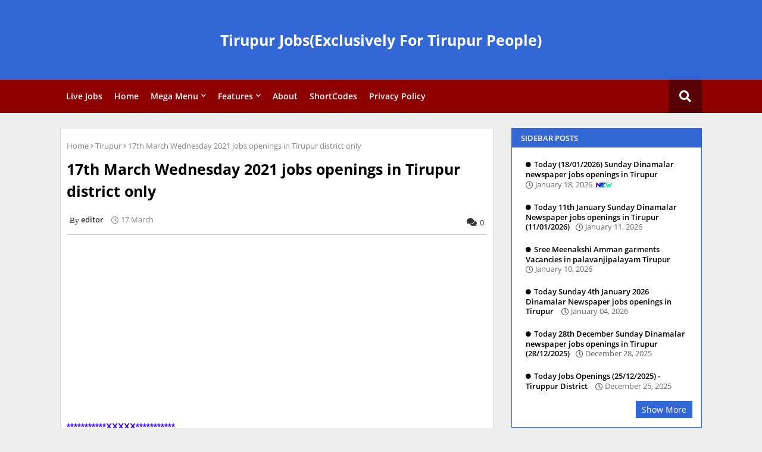

--- FILE ---
content_type: text/html; charset=UTF-8
request_url: https://www.tirupurjobs.in/2021/03/17th-march-wednesday-2021-jobs-openings.html
body_size: 40862
content:
<!DOCTYPE html>
<html class='ltr' dir='ltr' lang='en' xmlns='http://www.w3.org/1999/xhtml' xmlns:b='http://www.google.com/2005/gml/b' xmlns:data='http://www.google.com/2005/gml/data' xmlns:expr='http://www.google.com/2005/gml/expr'>
<head>
<script async='async' data-ad-client='ca-pub-4754310947309691' src='https://pagead2.googlesyndication.com/pagead/js/adsbygoogle.js'></script>
<!--- Piki Templates All Packed SEO /-->
<meta content='width=device-width, initial-scale=1, minimum-scale=1, maximum-scale=1' name='viewport'/>
<title>17th March Wednesday 2021 jobs openings in Tirupur district only</title>
<meta content='text/html; charset=UTF-8' http-equiv='Content-Type'/>
<meta content='blogger' name='generator'/>
<link href='https://www.tirupurjobs.in/favicon.ico' rel='icon' type='image/x-icon'/>
<link href='https://www.tirupurjobs.in/2021/03/17th-march-wednesday-2021-jobs-openings.html' hreflang='x-default' rel='alternate'/>
<meta content='#007eed' name='theme-color'/>
<meta content='#007eed' name='msapplication-navbutton-color'/>
<link href='https://www.tirupurjobs.in/2021/03/17th-march-wednesday-2021-jobs-openings.html' rel='canonical'/>
<link rel="alternate" type="application/atom+xml" title="Tirupur Jobs(Exclusively For Tirupur People) - Atom" href="https://www.tirupurjobs.in/feeds/posts/default" />
<link rel="alternate" type="application/rss+xml" title="Tirupur Jobs(Exclusively For Tirupur People) - RSS" href="https://www.tirupurjobs.in/feeds/posts/default?alt=rss" />
<link rel="service.post" type="application/atom+xml" title="Tirupur Jobs(Exclusively For Tirupur People) - Atom" href="https://www.blogger.com/feeds/6301043977077492761/posts/default" />

<link rel="alternate" type="application/atom+xml" title="Tirupur Jobs(Exclusively For Tirupur People) - Atom" href="https://www.tirupurjobs.in/feeds/2958467949687605629/comments/default" />
<meta content='Tirupur jobs , Tirupur jobs openings , Dinamalar newspaper jobs , Daily thanthi newspaper jobs, tirupur government jobs, tirupur local jobs,' name='description'/>
<!-- Metadata for Open Graph protocol. See http://ogp.me/. -->
<meta content='article' property='og:type'/>
<meta content='17th March Wednesday 2021 jobs openings in Tirupur district only' property='og:title'/>
<meta content='https://www.tirupurjobs.in/2021/03/17th-march-wednesday-2021-jobs-openings.html' property='og:url'/>
<meta content='Tirupur jobs , Tirupur jobs openings , Dinamalar newspaper jobs , Daily thanthi newspaper jobs, tirupur government jobs, tirupur local jobs,' property='og:description'/>
<meta content='Tirupur Jobs(Exclusively For Tirupur People)' property='og:site_name'/>
<meta content='https://blogger.googleusercontent.com/img/b/R29vZ2xl/AVvXsEjvOIlMdP2eDXJiLjgn0Vnjbxbe05fQPM6EWgQqCnQJkMGLnBqmQUHfNWPZEWRxLpvJRZzsktrGYo4IHWrodYKPrHWILr6k0c3jAvvzfCH1ClJcSrIwzESCasfHK3kRGMoHC3nMdC6HPCc/s320/IMG-20210316-WA0075%257E2.jpg' property='og:image'/>
<meta content='https://blogger.googleusercontent.com/img/b/R29vZ2xl/AVvXsEjvOIlMdP2eDXJiLjgn0Vnjbxbe05fQPM6EWgQqCnQJkMGLnBqmQUHfNWPZEWRxLpvJRZzsktrGYo4IHWrodYKPrHWILr6k0c3jAvvzfCH1ClJcSrIwzESCasfHK3kRGMoHC3nMdC6HPCc/s320/IMG-20210316-WA0075%257E2.jpg' name='twitter:image'/>
<meta content='summary_large_image' name='twitter:card'/>
<meta content='17th March Wednesday 2021 jobs openings in Tirupur district only' name='twitter:title'/>
<meta content='https://www.tirupurjobs.in/2021/03/17th-march-wednesday-2021-jobs-openings.html' name='twitter:domain'/>
<meta content='Tirupur jobs , Tirupur jobs openings , Dinamalar newspaper jobs , Daily thanthi newspaper jobs, tirupur government jobs, tirupur local jobs,' name='twitter:description'/>
<meta content='Tirupur jobs , Tirupur jobs openings , Dinamalar newspaper jobs , Daily thanthi newspaper jobs, tirupur government jobs, tirupur local jobs,' name='twitter:creator'/>
<!-- [ Social Media Meta Tag ] -->
<meta content='https://www.facebook.com/ADMIN-PROFILE' property='article:author'/>
<meta content='https://www.facebook.com/ADMIN-PAGE' property='article:publisher'/>
<meta content='CODE-APPLICATION-FACEBOOK' property='fb:app_id'/>
<meta content='ADMIN-ID' property='fb:admins'/>
<meta content='en_US' property='og:locale'/>
<meta content='en_GB' property='og:locale:alternate'/>
<meta content='id_ID' property='og:locale:alternate'/>
<link href='//1.bp.blogspot.com' rel='dns-prefetch'/>
<link href='//28.2bp.blogspot.com' rel='dns-prefetch'/>
<link href='//3.bp.blogspot.com' rel='dns-prefetch'/>
<link href='//4.bp.blogspot.com' rel='dns-prefetch'/>
<link href='//2.bp.blogspot.com' rel='dns-prefetch'/>
<link href='//www.blogger.com' rel='dns-prefetch'/>
<link href='//maxcdn.bootstrapcdn.com' rel='dns-prefetch'/>
<link href='//fonts.googleapis.com' rel='dns-prefetch'/>
<link href='//use.fontawesome.com' rel='dns-prefetch'/>
<link href='//ajax.googleapis.com' rel='dns-prefetch'/>
<link href='//resources.blogblog.com' rel='dns-prefetch'/>
<link href='//feeds.feedburner.com' rel='dns-prefetch'/>
<link href='//cdnjs.cloudflare.com' rel='dns-prefetch'/>
<link href='//www.google-analytics.com' rel='dns-prefetch'/>
<link href='//themes.googleusercontent.com ' rel='dns-prefetch'/>
<link href='//pagead2.googlesyndication.com' rel='dns-prefetch'/>
<link href='//googleads.g.doubleclick.net' rel='dns-prefetch'/>
<link href='//www.gstatic.com' rel='preconnect'/>
<link href='//www.googletagservices.com' rel='dns-prefetch'/>
<link href='//static.xx.fbcdn.net' rel='dns-prefetch'/>
<link href='//tpc.googlesyndication.com' rel='dns-prefetch'/>
<link href='//apis.google.com' rel='dns-prefetch'/>
<link href='//www.facebook.com' rel='dns-prefetch'/>
<link href='//connect.facebook.net' rel='dns-prefetch'/>
<link href='//twitter.com' rel='dns-prefetch'/>
<link href='//www.youtube.com' rel='dns-prefetch'/>
<link href='//www.pinterest.com' rel='dns-prefetch'/>
<link href='//www.linkedin.com' rel='dns-prefetch'/>
<!-- Font Awesome Free 5.15.2 -->
<link href='//cdnjs.cloudflare.com/ajax/libs/font-awesome/5.15.2/css/fontawesome.min.css' rel='stylesheet'/>
<!-- Template Style CSS -->
<style id='page-skin-1' type='text/css'><!--
/*
-----------------------------------------------
Blogger Template Style
Name:        TIRUPUR JOBS
Version:     6.0.0.V
Author:     TIRUPUR JOBS
Author Url:  https://tirupurjobs.in/
Designed by: TIRUPUR JOBS
Published:   14/April/2021
This Theme is Created by tirupurjobs.in  This work is licensed under a Creative Commons Attribution-NoDerivatives 4.0 International License http://creativecommons.org/licenses/by-nd/4.0/ No One Has Been Permission to Sell Or Distribute this template without Our Permission.
----------------------------------------------- */
/*-- Google Open Sans Font Family --*/
@font-face{font-family:'Open Sans';font-style:italic;font-weight:400;font-display:swap;src:local('Open Sans Italic'),local('OpenSans-Italic'),url(https://fonts.gstatic.com/s/opensans/v17/mem6YaGs126MiZpBA-UFUK0Udc1UAw.woff2) format('woff2');unicode-range:U+0460-052F,U+1C80-1C88,U+20B4,U+2DE0-2DFF,U+A640-A69F,U+FE2E-FE2F}
@font-face{font-family:'Open Sans';font-style:italic;font-weight:400;font-display:swap;src:local('Open Sans Italic'),local('OpenSans-Italic'),url(https://fonts.gstatic.com/s/opensans/v17/mem6YaGs126MiZpBA-UFUK0ddc1UAw.woff2) format('woff2');unicode-range:U+0400-045F,U+0490-0491,U+04B0-04B1,U+2116}
@font-face{font-family:'Open Sans';font-style:italic;font-weight:400;font-display:swap;src:local('Open Sans Italic'),local('OpenSans-Italic'),url(https://fonts.gstatic.com/s/opensans/v17/mem6YaGs126MiZpBA-UFUK0Vdc1UAw.woff2) format('woff2');unicode-range:U+1F00-1FFF}
@font-face{font-family:'Open Sans';font-style:italic;font-weight:400;font-display:swap;src:local('Open Sans Italic'),local('OpenSans-Italic'),url(https://fonts.gstatic.com/s/opensans/v17/mem6YaGs126MiZpBA-UFUK0adc1UAw.woff2) format('woff2');unicode-range:U+0370-03FF}
@font-face{font-family:'Open Sans';font-style:italic;font-weight:400;font-display:swap;src:local('Open Sans Italic'),local('OpenSans-Italic'),url(https://fonts.gstatic.com/s/opensans/v17/mem6YaGs126MiZpBA-UFUK0Wdc1UAw.woff2) format('woff2');unicode-range:U+0102-0103,U+0110-0111,U+0128-0129,U+0168-0169,U+01A0-01A1,U+01AF-01B0,U+1EA0-1EF9,U+20AB}
@font-face{font-family:'Open Sans';font-style:italic;font-weight:400;font-display:swap;src:local('Open Sans Italic'),local('OpenSans-Italic'),url(https://fonts.gstatic.com/s/opensans/v17/mem6YaGs126MiZpBA-UFUK0Xdc1UAw.woff2) format('woff2');unicode-range:U+0100-024F,U+0259,U+1E00-1EFF,U+2020,U+20A0-20AB,U+20AD-20CF,U+2113,U+2C60-2C7F,U+A720-A7FF}
@font-face{font-family:'Open Sans';font-style:italic;font-weight:400;font-display:swap;src:local('Open Sans Italic'),local('OpenSans-Italic'),url(https://fonts.gstatic.com/s/opensans/v17/mem6YaGs126MiZpBA-UFUK0Zdc0.woff2) format('woff2');unicode-range:U+0000-00FF,U+0131,U+0152-0153,U+02BB-02BC,U+02C6,U+02DA,U+02DC,U+2000-206F,U+2074,U+20AC,U+2122,U+2191,U+2193,U+2212,U+2215,U+FEFF,U+FFFD}
@font-face{font-family:'Open Sans';font-style:italic;font-weight:600;font-display:swap;src:local('Open Sans SemiBold Italic'),local('OpenSans-SemiBoldItalic'),url(https://fonts.gstatic.com/s/opensans/v17/memnYaGs126MiZpBA-UFUKXGUdhmIqOjjg.woff2) format('woff2');unicode-range:U+0460-052F,U+1C80-1C88,U+20B4,U+2DE0-2DFF,U+A640-A69F,U+FE2E-FE2F}
@font-face{font-family:'Open Sans';font-style:italic;font-weight:600;font-display:swap;src:local('Open Sans SemiBold Italic'),local('OpenSans-SemiBoldItalic'),url(https://fonts.gstatic.com/s/opensans/v17/memnYaGs126MiZpBA-UFUKXGUdhvIqOjjg.woff2) format('woff2');unicode-range:U+0400-045F,U+0490-0491,U+04B0-04B1,U+2116}
@font-face{font-family:'Open Sans';font-style:italic;font-weight:600;font-display:swap;src:local('Open Sans SemiBold Italic'),local('OpenSans-SemiBoldItalic'),url(https://fonts.gstatic.com/s/opensans/v17/memnYaGs126MiZpBA-UFUKXGUdhnIqOjjg.woff2) format('woff2');unicode-range:U+1F00-1FFF}
@font-face{font-family:'Open Sans';font-style:italic;font-weight:600;font-display:swap;src:local('Open Sans SemiBold Italic'),local('OpenSans-SemiBoldItalic'),url(https://fonts.gstatic.com/s/opensans/v17/memnYaGs126MiZpBA-UFUKXGUdhoIqOjjg.woff2) format('woff2');unicode-range:U+0370-03FF}
@font-face{font-family:'Open Sans';font-style:italic;font-weight:600;font-display:swap;src:local('Open Sans SemiBold Italic'),local('OpenSans-SemiBoldItalic'),url(https://fonts.gstatic.com/s/opensans/v17/memnYaGs126MiZpBA-UFUKXGUdhkIqOjjg.woff2) format('woff2');unicode-range:U+0102-0103,U+0110-0111,U+0128-0129,U+0168-0169,U+01A0-01A1,U+01AF-01B0,U+1EA0-1EF9,U+20AB}
@font-face{font-family:'Open Sans';font-style:italic;font-weight:600;font-display:swap;src:local('Open Sans SemiBold Italic'),local('OpenSans-SemiBoldItalic'),url(https://fonts.gstatic.com/s/opensans/v17/memnYaGs126MiZpBA-UFUKXGUdhlIqOjjg.woff2) format('woff2');unicode-range:U+0100-024F,U+0259,U+1E00-1EFF,U+2020,U+20A0-20AB,U+20AD-20CF,U+2113,U+2C60-2C7F,U+A720-A7FF}
@font-face{font-family:'Open Sans';font-style:italic;font-weight:600;font-display:swap;src:local('Open Sans SemiBold Italic'),local('OpenSans-SemiBoldItalic'),url(https://fonts.gstatic.com/s/opensans/v17/memnYaGs126MiZpBA-UFUKXGUdhrIqM.woff2) format('woff2');unicode-range:U+0000-00FF,U+0131,U+0152-0153,U+02BB-02BC,U+02C6,U+02DA,U+02DC,U+2000-206F,U+2074,U+20AC,U+2122,U+2191,U+2193,U+2212,U+2215,U+FEFF,U+FFFD}
@font-face{font-family:'Open Sans';font-style:normal;font-weight:400;font-display:swap;src:local('Open Sans Regular'),local('OpenSans-Regular'),url(https://fonts.gstatic.com/s/opensans/v17/mem8YaGs126MiZpBA-UFWJ0bbck.woff2) format('woff2');unicode-range:U+0460-052F,U+1C80-1C88,U+20B4,U+2DE0-2DFF,U+A640-A69F,U+FE2E-FE2F}
@font-face{font-family:'Open Sans';font-style:normal;font-weight:400;font-display:swap;src:local('Open Sans Regular'),local('OpenSans-Regular'),url(https://fonts.gstatic.com/s/opensans/v17/mem8YaGs126MiZpBA-UFUZ0bbck.woff2) format('woff2');unicode-range:U+0400-045F,U+0490-0491,U+04B0-04B1,U+2116}
@font-face{font-family:'Open Sans';font-style:normal;font-weight:400;font-display:swap;src:local('Open Sans Regular'),local('OpenSans-Regular'),url(https://fonts.gstatic.com/s/opensans/v17/mem8YaGs126MiZpBA-UFWZ0bbck.woff2) format('woff2');unicode-range:U+1F00-1FFF}
@font-face{font-family:'Open Sans';font-style:normal;font-weight:400;font-display:swap;src:local('Open Sans Regular'),local('OpenSans-Regular'),url(https://fonts.gstatic.com/s/opensans/v17/mem8YaGs126MiZpBA-UFVp0bbck.woff2) format('woff2');unicode-range:U+0370-03FF}
@font-face{font-family:'Open Sans';font-style:normal;font-weight:400;font-display:swap;src:local('Open Sans Regular'),local('OpenSans-Regular'),url(https://fonts.gstatic.com/s/opensans/v17/mem8YaGs126MiZpBA-UFWp0bbck.woff2) format('woff2');unicode-range:U+0102-0103,U+0110-0111,U+0128-0129,U+0168-0169,U+01A0-01A1,U+01AF-01B0,U+1EA0-1EF9,U+20AB}
@font-face{font-family:'Open Sans';font-style:normal;font-weight:400;font-display:swap;src:local('Open Sans Regular'),local('OpenSans-Regular'),url(https://fonts.gstatic.com/s/opensans/v17/mem8YaGs126MiZpBA-UFW50bbck.woff2) format('woff2');unicode-range:U+0100-024F,U+0259,U+1E00-1EFF,U+2020,U+20A0-20AB,U+20AD-20CF,U+2113,U+2C60-2C7F,U+A720-A7FF}
@font-face{font-family:'Open Sans';font-style:normal;font-weight:400;font-display:swap;src:local('Open Sans Regular'),local('OpenSans-Regular'),url(https://fonts.gstatic.com/s/opensans/v17/mem8YaGs126MiZpBA-UFVZ0b.woff2) format('woff2');unicode-range:U+0000-00FF,U+0131,U+0152-0153,U+02BB-02BC,U+02C6,U+02DA,U+02DC,U+2000-206F,U+2074,U+20AC,U+2122,U+2191,U+2193,U+2212,U+2215,U+FEFF,U+FFFD}
@font-face{font-family:'Open Sans';font-style:normal;font-weight:600;font-display:swap;src:local('Open Sans SemiBold'),local('OpenSans-SemiBold'),url(https://fonts.gstatic.com/s/opensans/v17/mem5YaGs126MiZpBA-UNirkOX-hpOqc.woff2) format('woff2');unicode-range:U+0460-052F,U+1C80-1C88,U+20B4,U+2DE0-2DFF,U+A640-A69F,U+FE2E-FE2F}
@font-face{font-family:'Open Sans';font-style:normal;font-weight:600;font-display:swap;src:local('Open Sans SemiBold'),local('OpenSans-SemiBold'),url(https://fonts.gstatic.com/s/opensans/v17/mem5YaGs126MiZpBA-UNirkOVuhpOqc.woff2) format('woff2');unicode-range:U+0400-045F,U+0490-0491,U+04B0-04B1,U+2116}
@font-face{font-family:'Open Sans';font-style:normal;font-weight:600;font-display:swap;src:local('Open Sans SemiBold'),local('OpenSans-SemiBold'),url(https://fonts.gstatic.com/s/opensans/v17/mem5YaGs126MiZpBA-UNirkOXuhpOqc.woff2) format('woff2');unicode-range:U+1F00-1FFF}
@font-face{font-family:'Open Sans';font-style:normal;font-weight:600;font-display:swap;src:local('Open Sans SemiBold'),local('OpenSans-SemiBold'),url(https://fonts.gstatic.com/s/opensans/v17/mem5YaGs126MiZpBA-UNirkOUehpOqc.woff2) format('woff2');unicode-range:U+0370-03FF}
@font-face{font-family:'Open Sans';font-style:normal;font-weight:600;font-display:swap;src:local('Open Sans SemiBold'),local('OpenSans-SemiBold'),url(https://fonts.gstatic.com/s/opensans/v17/mem5YaGs126MiZpBA-UNirkOXehpOqc.woff2) format('woff2');unicode-range:U+0102-0103,U+0110-0111,U+0128-0129,U+0168-0169,U+01A0-01A1,U+01AF-01B0,U+1EA0-1EF9,U+20AB}
@font-face{font-family:'Open Sans';font-style:normal;font-weight:600;font-display:swap;src:local('Open Sans SemiBold'),local('OpenSans-SemiBold'),url(https://fonts.gstatic.com/s/opensans/v17/mem5YaGs126MiZpBA-UNirkOXOhpOqc.woff2) format('woff2');unicode-range:U+0100-024F,U+0259,U+1E00-1EFF,U+2020,U+20A0-20AB,U+20AD-20CF,U+2113,U+2C60-2C7F,U+A720-A7FF}
@font-face{font-family:'Open Sans';font-style:normal;font-weight:600;font-display:swap;src:local('Open Sans SemiBold'),local('OpenSans-SemiBold'),url(https://fonts.gstatic.com/s/opensans/v17/mem5YaGs126MiZpBA-UNirkOUuhp.woff2) format('woff2');unicode-range:U+0000-00FF,U+0131,U+0152-0153,U+02BB-02BC,U+02C6,U+02DA,U+02DC,U+2000-206F,U+2074,U+20AC,U+2122,U+2191,U+2193,U+2212,U+2215,U+FEFF,U+FFFD}
@font-face{font-family:'Open Sans';font-style:normal;font-weight:700;font-display:swap;src:local('Open Sans Bold'),local('OpenSans-Bold'),url(https://fonts.gstatic.com/s/opensans/v17/mem5YaGs126MiZpBA-UN7rgOX-hpOqc.woff2) format('woff2');unicode-range:U+0460-052F,U+1C80-1C88,U+20B4,U+2DE0-2DFF,U+A640-A69F,U+FE2E-FE2F}
@font-face{font-family:'Open Sans';font-style:normal;font-weight:700;font-display:swap;src:local('Open Sans Bold'),local('OpenSans-Bold'),url(https://fonts.gstatic.com/s/opensans/v17/mem5YaGs126MiZpBA-UN7rgOVuhpOqc.woff2) format('woff2');unicode-range:U+0400-045F,U+0490-0491,U+04B0-04B1,U+2116}
@font-face{font-family:'Open Sans';font-style:normal;font-weight:700;font-display:swap;src:local('Open Sans Bold'),local('OpenSans-Bold'),url(https://fonts.gstatic.com/s/opensans/v17/mem5YaGs126MiZpBA-UN7rgOXuhpOqc.woff2) format('woff2');unicode-range:U+1F00-1FFF}
@font-face{font-family:'Open Sans';font-style:normal;font-weight:700;font-display:swap;src:local('Open Sans Bold'),local('OpenSans-Bold'),url(https://fonts.gstatic.com/s/opensans/v17/mem5YaGs126MiZpBA-UN7rgOUehpOqc.woff2) format('woff2');unicode-range:U+0370-03FF}
@font-face{font-family:'Open Sans';font-style:normal;font-weight:700;font-display:swap;src:local('Open Sans Bold'),local('OpenSans-Bold'),url(https://fonts.gstatic.com/s/opensans/v17/mem5YaGs126MiZpBA-UN7rgOXehpOqc.woff2) format('woff2');unicode-range:U+0102-0103,U+0110-0111,U+0128-0129,U+0168-0169,U+01A0-01A1,U+01AF-01B0,U+1EA0-1EF9,U+20AB}
@font-face{font-family:'Open Sans';font-style:normal;font-weight:700;font-display:swap;src:local('Open Sans Bold'),local('OpenSans-Bold'),url(https://fonts.gstatic.com/s/opensans/v17/mem5YaGs126MiZpBA-UN7rgOXOhpOqc.woff2) format('woff2');unicode-range:U+0100-024F,U+0259,U+1E00-1EFF,U+2020,U+20A0-20AB,U+20AD-20CF,U+2113,U+2C60-2C7F,U+A720-A7FF}
@font-face{font-family:'Open Sans';font-style:normal;font-weight:700;font-display:swap;src:local('Open Sans Bold'),local('OpenSans-Bold'),url(https://fonts.gstatic.com/s/opensans/v17/mem5YaGs126MiZpBA-UN7rgOUuhp.woff2) format('woff2');unicode-range:U+0000-00FF,U+0131,U+0152-0153,U+02BB-02BC,U+02C6,U+02DA,U+02DC,U+2000-206F,U+2074,U+20AC,U+2122,U+2191,U+2193,U+2212,U+2215,U+FEFF,U+FFFD}
/*-- Font Awesome Free 5.15.1 --*/
@font-face{font-family:"Font Awesome 5 Brands";font-display:swap;font-style:normal;font-weight:400;font-display:block;src:url(https://cdnjs.cloudflare.com/ajax/libs/font-awesome/5.15.1/webfonts/fa-brands-400.eot);src:url(https://cdnjs.cloudflare.com/ajax/libs/font-awesome/5.15.1/webfonts/fa-brands-400.eot?#iefix) format("embedded-opentype"),url(https://cdnjs.cloudflare.com/ajax/libs/font-awesome/5.15.1/webfonts/fa-brands-400.woff2) format("woff2"),url(https://cdnjs.cloudflare.com/ajax/libs/font-awesome/5.15.1/webfonts/fa-brands-400.woff) format("woff"),url(https://cdnjs.cloudflare.com/ajax/libs/font-awesome/5.15.1/webfonts/fa-brands-400.ttf) format("truetype"),url(https://cdnjs.cloudflare.com/ajax/libs/font-awesome/5.15.1/webfonts/fa-brands-400.svg#fontawesome) format("svg")}.fab{font-family:"Font Awesome 5 Brands";font-weight:400}
@font-face{font-family:"Font Awesome 5 Free";font-display:swap;font-style:normal;font-weight:400;font-display:block;src:url(https://cdnjs.cloudflare.com/ajax/libs/font-awesome/5.15.1/webfonts/fa-regular-400.eot);src:url(https://cdnjs.cloudflare.com/ajax/libs/font-awesome/5.15.1/webfonts/fa-regular-400.eot?#iefix) format("embedded-opentype"),url(https://cdnjs.cloudflare.com/ajax/libs/font-awesome/5.15.1/webfonts/fa-regular-400.woff2) format("woff2"),url(https://cdnjs.cloudflare.com/ajax/libs/font-awesome/5.15.1/webfonts/fa-regular-400.woff) format("woff"),url(https://cdnjs.cloudflare.com/ajax/libs/font-awesome/5.15.1/webfonts/fa-regular-400.ttf) format("truetype"),url(https://cdnjs.cloudflare.com/ajax/libs/font-awesome/5.15.1/webfonts/fa-regular-400.svg#fontawesome) format("svg")}.far{font-family:"Font Awesome 5 Free";font-weight:400}
@font-face{font-family:"Font Awesome 5 Free";font-display:swap;font-style:normal;font-weight:900;font-display:block;src:url(https://cdnjs.cloudflare.com/ajax/libs/font-awesome/5.15.1/webfonts/fa-solid-900.eot);src:url(https://cdnjs.cloudflare.com/ajax/libs/font-awesome/5.15.1/webfonts/fa-solid-900.eot?#iefix) format("embedded-opentype"),url(https://cdnjs.cloudflare.com/ajax/libs/font-awesome/5.15.1/webfonts/fa-solid-900.woff2) format("woff2"),url(https://cdnjs.cloudflare.com/ajax/libs/font-awesome/5.15.1/webfonts/fa-solid-900.woff) format("woff"),url(https://cdnjs.cloudflare.com/ajax/libs/font-awesome/5.15.1/webfonts/fa-solid-900.ttf) format("truetype"),url(https://cdnjs.cloudflare.com/ajax/libs/font-awesome/5.15.1/webfonts/fa-solid-900.svg#fontawesome) format("svg")}.fa,.far,.fas{font-family:"Font Awesome 5 Free"}.fa,.fas{font-weight:900}
/*-- Reset CSS Start Here --*/
a,abbr,acronym,address,applet,b,big,blockquote,body,caption,center,cite,code,dd,del,dfn,div,dl,dt,em,fieldset,font,form,h1,h2,h3,h4,h5,h6,html,i,iframe,img,ins,kbd,label,legend,li,object,p,pre,q,s,samp,small,span,strike,strong,sub,sup,table,tbody,td,tfoot,th,thead,tr,tt,u,ul,var{padding:0;border:0;outline:0;vertical-align:baseline;background:0;text-decoration:none}
form,textarea,input,button{font-family:var(--body-font);-webkit-appearance:none;-moz-appearance:none;appearance:none;border-radius:0;box-sizing:border-box}
.CSS_LIGHTBOX{z-index:999999!important}.CSS_LIGHTBOX_ATTRIBUTION_INDEX_CONTAINER .CSS_HCONT_CHILDREN_HOLDER > .CSS_LAYOUT_COMPONENT.CSS_HCONT_CHILD:first-child > .CSS_LAYOUT_COMPONENT{opacity:0}
input, textarea{outline:none}
/*! normalize.css v3.0.1 | MIT License | git.io/normalize */
dl,ul{list-style-position:inside;font-weight:400;list-style:none}
ul li{list-style:none}
caption,th{text-align:center}
html,body{text-size-adjust:none;-webkit-text-size-adjust:none;-moz-text-size-adjust:none;-ms-text-size-adjust:none}
.separator a{clear:none!important;float:none!important;margin-left:0!important;margin-right:0!important}#Navbar1,#navbar-iframe,.widget-item-control,a.quickedit,.home-link,.feed-links{display:none!important}.center{display:table;margin:0 auto;position:relative}.widget > h2,.widget > h3{display:none}.widget iframe,.widget img{max-width:100%}
.container{width: 100%;max-width: 1100px;margin: 0 auto;padding: 0px;box-sizing:border-box}
.center{display:table;margin:0 auto;position:relative}
img{border:0;position:relative}
a,a:visited{text-decoration:none}
.clearfix{clear:both}
.section,.widget,.widget ul{margin:0;padding:0}
a{color:#112b3e}
a img{border:0}
abbr{text-decoration:none}
.widget>h2,.widget>h3{display:none}
*:before, *:after { -webkit-box-sizing: border-box; -moz-box-sizing: border-box; box-sizing: border-box; }
/*-- CSS Variables --*/
html{
--body-font:'Open Sans', Arial, sans-serif;
--title-font:'Open Sans', Arial, sans-serif;
--meta-font:'Open Sans', Arial, sans-serif;
--text-font:'Open Sans', Arial, sans-serif;
--main-bg:#df1023;
--light-solid-color:#8e8e8e;
--black-color:#000000;
--hero-color:#aaaaaa;
--snippet-color:#aba4a4;
--solid-border:#ddd;
--white-bg:#ffffff;
--white-color:#ffffff;
}
.no-items.section{display:none}
h1,h2,h3,h4,h5,h6{font-family:var(--title-font);font-weight:700}
body{position:relative;background:#eee;font-family:var(--body-font);font-size:14px;font-weight:400;color:#000000;word-wrap:break-word;margin:0;padding:0;font-style:normal;line-height:1.4em}
#outer-wrapper{position:relative;overflow:hidden;width:100%;max-width:100%;margin:0 auto}
.outer-container{width:1078px}
.outer-container1{width:1078px}
h1{font-size:26px;line-height:28px}
h3{font-size:22px;line-height:21px}
h4{font-size:20px;line-height:18px}
h5{font-size:16px;line-height:16px}
h6{font-size:13px;line-height:13px;margin-bottom:0;margin-top:0}
@media only screen and (min-width:1025px) {
h1{font-size:42px;line-height:46px}
h2{font-size:36px;line-height:40px}
h3{font-size:28px;line-height:35px}
h4{font-size:21px;line-height:26px}}
.post-body h1{font-size:28px}
.post-body h2{font-size:24px}
.post-body h3{font-size:21px}
.post-body h4{font-size:18px}
.post-body h5{font-size:16px}
.post-body h6{font-size:13px}
.post-body h1,.post-body h2,.post-body h3,.post-body h4,.post-body h5,.post-body h6{margin-bottom:10px;color:#265c8c}
#center-container{position:relative;float:left;width:100%;overflow:hidden;padding:10px 0 0;margin:0}
#center-container > .container{margin:0 auto}
#feed-view{position:relative;float:left;width:100%;box-sizing:border-box;padding:0}
.item #feed-view{width:calc(100% - (320px + 30px));padding:10px 0 0}
#sidebar-container{display:none;position:relative;float:right;width:320px;box-sizing:border-box;padding:0}
.item #sidebar-container{display:block;padding:10px 0 0}
.comments .avatar-image-container{background-color:rgba(155,155,155,0.07);color:transparent!important}
.background-layer:before{content:'';position:absolute;left:0;right:0;bottom:0;height:66%;background-image:linear-gradient(to bottom,transparent,rgba(0,0,0,0.7));-webkit-backface-visibility:hidden;backface-visibility:hidden;z-index:2;opacity:1;margin:0;transition:opacity .25s ease}
.snip-thumbnail{position:relative;width:100%;height:100%;display:block;object-fit: cover;z-index: 1; opacity: 1; transition: opacity .30s ease,transform .30s ease}
.snip-thumbnail.lazy-img{opacity:1}
.post-filter-link:hover .snip-thumbnail {transform: scale(1.05);}
/*-- Social Icons Start Here (Global FontAwesome Icon Codes) --*/
.social a:before{display:inline-block;font-family:'Font Awesome 5 Brands';font-style:normal;font-weight:400}
.social .blogger a:before{content:"\f37d"}
.social .behance a:before{content:"\f1b4"}
.social .digg a:before{content:"\f1a6"}
.social .instagram a:before{content:"\f16d"}
.social .pinterest a:before{content:"\f0d2"}
.social .rss a:before{content:'\f09e';font-family:'Font Awesome 5 Free';font-weight:900}
.social .facebook a:before{content:"\f09a"}
.social .facebook-f a:before{content:"\f09a"}
.social .twitter a:before{content:"\f099"}
.social .youtube a:before{content:"\f167"}
.social .stack-overflow a:before{content:"\f16c"}
.social .github a:before{content:"\f09b"}
.social .linkedin a:before{content:"\f0e1"}
.social .skype a:before{content:"\f17e"}
.social .stumbleupon a:before{content:"\f1a4"}
.social .tumblr a:before{content:"\f173"}
.social .vk a:before{content:"\f189"}
.social .reddit a:before{content:"\f1a1"}
.social .whatsapp a:before{content:"\f232"}
.social .telegram a:before{content:"\f2c6"}
.social .dribbble a:before{content:"\f17d"}
.social .soundcloud a:before{content:"\f1be"}
.social .twitch a:before{content:"\f1e8"}
.social .delicious a:before{content:"\f1a5"}
.social .codepen a:before{content:"\f1cb"}
.social .snapchat a:before{content:"\f2ac"}
.social .email a:before{content:'\f0e0';font-family:'Font Awesome 5 Free'}
.social .external-link a:before{content:'\f35d';font-family:'Font Awesome 5 Free';font-weight:900}
.social-bg .blogger a,.social-bg-hover .blogger a:hover{background-color:#ff5722}
.social-bg .facebook a,.social-bg .facebook-f a,.social-bg-hover .facebook a:hover,.social-bg-hover .facebook-f a:hover{background-color:#3b5999}
.social-bg .twitter a,.social-bg-hover .twitter a:hover{background-color:#00acee}
.social-bg .youtube a,.social-bg-hover .youtube a:hover{background-color:#f50000}
.social-bg .messenger a,.social-bg-hover .messenger a:hover{background-color:#0084ff}
.social-bg .snapchat a,.social-bg-hover .snapchat a:hover{background-color:#ffe700}
.social-bg .telegram a,.social-bg-hover .telegram a:hover{background-color:#179cde}
.social-bg .instagram a,.social-bg-hover .instagram a:hover{background:linear-gradient(15deg,#ffb13d,#dd277b,#4d5ed4)}
.social-bg .pinterest a,.social-bg .pinterest-p a,.social-bg-hover .pinterest a:hover,.social-bg-hover .pinterest-p a:hover{background-color:#ca2127}
.social-bg .dribbble a,.social-bg-hover .dribbble a:hover{background-color:#ea4c89}
.social-bg .linkedin a,.social-bg-hover .linkedin a:hover{background-color:#0077b5}
.social-bg .stumbleupon a,.social-bg-hover .stumbleupon a:hover{background-color:#eb4823}
.social-bg .vk a,.social-bg-hover .vk a:hover{background-color:#4a76a8}
.social-bg .stack-overflow a,.social-bg-hover .stack-overflow a:hover{background-color:#f48024}
.social-bg .github a,.social-bg-hover .github a:hover{background-color:#24292e}
.social-bg .soundcloud a,.social-bg-hover .soundcloud a:hover{background:linear-gradient(#ff7400,#ff3400)}
.social-bg .behance a,.social-bg-hover .behance a:hover{background-color:#191919}
.social-bg .digg a,.social-bg-hover .digg a:hover{background-color:#1b1a19}
.social-bg .delicious a,.social-bg-hover .delicious a:hover{background-color:#0076e8}
.social-bg .codepen a,.social-bg-hover .codepen a:hover{background-color:#000}
.social-bg .flipboard a,.social-bg-hover .flipboard a:hover{background-color:#f52828}
.social-bg .reddit a,.social-bg-hover .reddit a:hover{background-color:#ff4500}
.social-bg .tumblr a,.social-bg-hover .tumblr a:hover{background-color:#365069}
.social-bg .twitch a,.social-bg-hover .twitch a:hover{background-color:#6441a5}
.social-bg .rss a,.social-bg-hover .rss a:hover{background-color:#ffc200}
.social-bg .skype a,.social-bg-hover .skype a:hover{background-color:#00aff0}
.social-bg .whatsapp a,.social-bg-hover .whatsapp a:hover{background-color:#3fbb50}
.social-bg .discord a,.social-bg-hover .discord a:hover{background-color:#7289da}
.social-bg .share a,.social-bg-hover .share a:hover{background-color:var(--hero-color)}
.social-bg .email a,.social-bg-hover .email a:hover{background-color:#888}
.social-bg .external-link a,.social-bg-hover .external-link a:hover{background-color:#3500e5}
.whatsapp-desktop{display:inline-block}
.whatsapp-mobile{display:none}
#Menutrue-list>.mega-menu{position:unset!important}
.menu li:hover .mega-container{margin-top:1px;opacity:1;visibility:visible}
.drop-down>a:after{content:'\f078';float:right;font-family:'Font Awesome 5 Free';font-size:9px;font-weight:900;margin:-1px 0 0 5px}
.mega-container{margin-top:25px;transition:all .3s ease;-webkit-transition:all .3s ease;-moz-transition:all .3s ease;-o-transition:all .3s ease;opacity:0;visibility:hidden;width:100%;left:0;box-sizing:border-box;right:0;z-index:3333;color:var(--white-bg);height:auto;padding:20px;text-align:center;min-height:100px;position:absolute;background-color:var(--white-color);box-shadow:0 10px 10px rgba(0,0,0,0.28)}
.menu li:hover .mega-container{margin-top:1px;opacity:1;visibility:visible}
.mega-post{width:24%;box-sizing:border-box;float:left;overflow:hidden;position:relative}
.mega-post:last-child{margin-right:0}
.mega-post .post-filter-link{height:100%}
.mega-posts{display:flex;justify-content:space-between;flex-wrap:wrap}
.mega-posts .mega-menu-thumb{height:191px;display:block;overflow:hidden}
.mega-posts .entry-title{font-size:14px;font-weight:700;line-height:1.5em}
/*----- Table of Content (TOC). -----*/
.tociki-pro{display:flex;width:100%;clear:both;margin:0}
.tociki-inner{position:relative;max-width:100%;font-size:14px;color:#000;background-color:rgba(165 165 165 / 10%);overflow:hidden;line-height:23px;border:1px solid #a0a0a0;border-radius:5px}
a.tociki-title{position:relative;display:flex;align-items:center;justify-content:space-between;height:38px;font-size:16px;font-weight:600;color:#000;padding:0 15px;margin:0}
.tociki-title-text{display:flex}
.tociki-title-text:before{content:'\f0cb';font-family:'Font Awesome 5 Free';font-size:14px;font-weight:900;margin:0 5px 0 0}
.tociki-title:after{content:'\f078';font-family:'Font Awesome 5 Free';font-size:12px;font-weight:900;margin:0 0 0 25px}
.tociki-title.opened:after{content:'\f077'}
a.tociki-title:hover{text-decoration:none}
#tociki{display:none;padding:0 15px 10px;margin:0}
#tociki ol{padding:0 0 0 15px}
#tociki li{font-size:14px;margin:10px 0}
#tociki li a{color:#265c8c}
#tociki li a:hover{color:#df1023;text-decoration:underline}
/*----- Cap the total number of ads (widgets and inline ads). -----*/
#top-ad-placeholder .widget > .widget-title, #bottom-ad-placeholder .widget > .widget-title{display:none}
#top-ad-placeholder, #bottom-ad-placeholder {margin: 15px 0; padding: 0; width: 100%; overflow: hidden;}
.main-ads-pikihome{position:relative;float:left;width:100%;margin:15px 0 0}
.main-ads-pikihome .widget{position:relative;float:left;width:100%;line-height:0;margin:0 0 5px}
.main-ads-pikihome .widget > .widget-title, #post-placeholder .widget > .widget-title{display:none}
#post-placeholder{position:relative;box-sizing: border-box;width:100%; height:auto;padding: 0 5px;margin:10px 0}
#post-placeholder .widget{position:relative;width:100%;line-height:0; height:auto}
/*----- Standard footer section under Parent of Center Container element. -----*/
#footer-container{display:block;width:100%;color:#ffffff;margin:auto;padding:0;border-top: 1px solid rgba(255, 255, 255, 0.08);overflow:hidden}
#footer-container .footer-copyright{position:relative;float:left;font-size:13px;line-height:40px;margin:0}
.copyright-text{margin:0}
#footer-container .footer-copyright a{color:#ffffff}
#footer-container .footer-copyright a:hover{color:#ffffff}
#footer-haburger-menu{float:right;position:relative;display:block;margin:5px 0 0}
#footer-haburger-menu .widget > .widget-title,#footer-copyright .widget > .widget-title{display:none}
.footer-haburger-menu ul li{position:relative;float:left;margin:0}
.footer-haburger-menu ul li a{float:left;font-size:14px;color:#ffffff;height:30px;line-height:40px;padding:0 5px;margin:0 0 20px}
#footer-haburger-menu ul li a:hover{color:#df1023}
/*-- Top Social Menu CSS (IE/ IE9 etc.) --*/
.socialFilter .external-link a{background-color:#df1023}
.sharing-button .facebook a,.sharing-button .facebook-f a{background-color:#3b5999}
.sharing-button .twitter a,.sharing-button .twitter-square a{background-color:#00acee}
.sharing-button .reddit a{background-color:#ff4500}
.sharing-button .pinterest a,.sharing-button .pinterest-p a{background-color:#ca2127}
.sharing-button .linkedin a{background-color:#0077b5}
.sharing-button .whatsapp a{background-color:#3fbb50}
.sharing-button .email a{background-color:#888}
.MenutrueMobile-pro .fa{color:#FFF! important}
/*-- Top Social Menu Code (jQuery Latest Menu) --*/
#Menutrue-sticky{position:relative;float:left;width:100%;height:auto;margin:0}
div#MenutrueAD {position:relative;max-width: 70%;float: right;}
.headerHero1{position:relative;float:none;width:auto;background:#3367D6;box-sizing:border-box;padding:0;padding:30px 0}
.headerHero-wrap,.headerHero{position:relative;float:none;width:100%;height:56px;background:#8e0000;box-sizing:border-box;padding:0;margin:0 0 5px}
#Menutrue-sticky .container{position:relative;margin:0 auto}
.MenutrueLogo-wrap{position:relative;float:none;text-align:center}
.MenutrueLogo{position:relative;float:none;width:auto;height:44px;padding:15px 0;margin:0 auto}
.MenutrueLogo .MenutrueLogo-img{float:none;height:65px;overflow:hidden}
.MenutrueLogo img{max-width:100%;height:65px;margin:0 auto}
.MenutrueLogo h1{display:block;font-size:25px;color:#ffffff;line-height:45px;padding:0;margin:0}
.MenutrueLogo h1 a{color:#fff}
.MenutrueLogo #title-header{position:absolute;display:none;}
.main-menu-wrap{position:static;height:56px;margin:0}
#MenutrueMenu-pro .widget,#MenutrueMenu-pro .widget>.widget-title{display:none}
#MenutrueMenu-pro .show-menu{display:block}
#MenutrueMenu-pro{position:static;width:100%;height:56px;z-index:10}
#MenutrueMenu-pro ul>li{position:relative;float:left;display:inline-block;padding:0;margin:0}
#Menutrue-list>li>a{position:relative;display:block;height:56px;font-size:14px;color:#ffffff;font-weight:600;text-transform:capitalize;line-height:56px;padding:0 10px;margin:0}
#Menutrue-list>li:hover>a{color:#e0e0e0}
#Menutrue-list>li>a:hover{background:#1f1f1f}
#MenutrueMenu-pro ul>li>ul>li a:hover{background:#df1023}
#MenutrueMenu-pro ul>li>ul{position:absolute;float:left;left:0;top:56px;width:180px;background:#185c99;background:-moz-linear-gradient(90deg,#185c99 0,#3f74a4 100%);background:-webkit-linear-gradient(90deg,#185c99 0,#3f74a4 100%);background:linear-gradient(90deg,#185c99 0,#3f74a4 100%);z-index:99999;visibility:hidden;opacity:0;-webkit-transform:translateY(-10px);transform:translateY(-10px);padding:0;box-shadow:0 2px 5px 0 rgba(0,0,0,0.15),0 2px 10px 0 rgba(0,0,0,0.17)}
#MenutrueMenu-pro ul>li>ul>li>ul{position:absolute;top:0;left:100%;-webkit-transform:translateX(-10px);transform:translateX(-10px);margin:0}
#MenutrueMenu-pro ul>li>ul>li{display:block;float:none;position:relative}
#MenutrueMenu-pro ul>li>ul>li a{position:relative;display:block;height:36px;font-size:13px;color:#ffffff;line-height:36px;font-weight:400;box-sizing:border-box;padding:0 15px;margin:0;border-bottom:1px solid rgba(155,155,155,0.07)}
#MenutrueMenu-pro ul>li>ul>li:last-child a{border:0}
#MenutrueMenu-pro ul>li>ul>li:hover>a{color:#e5e5e5}
#MenutrueMenu-pro ul>li.sub-tab>a:after{content:'\f078';float:right;font-family:'Font Awesome 5 Free';font-size:9px;font-weight:900;margin:-1px 0 0 5px}
#MenutrueMenu-pro ul>li>ul>li.sub-tab>a:after{content:'\f054';float:right;margin:0}
#MenutrueMenu-pro ul>li:hover>ul,#MenutrueMenu-pro ul>li>ul>li:hover>ul{visibility:visible;opacity:1;-webkit-backface-visibility:hidden;backface-visibility:hidden;-webkit-transform:translate(0);transform:translate(0)}
#MenutrueMenu-pro ul ul{transition:all .35s ease}
.loading-icon{width:100%;height:100%;line-height: 300px;display:block;text-align:center}
.breaking-ticker-news .loading-icon{line-height: 38px;}
.breaking-ticker-news .widget .breaking-content .widget-content span.error-status{padding:0;line-height: 30px;}
.breaking-ticker-news .loading-icon:after{width:20px;height:20px;}
.loading-icon:after{content:"";width:40px;height:40px;border-radius: 50%;border:2px solid #265c8c;border-right: 2px solid #c1c1c1;display: inline-block;
animation: runload 0.6s infinite
}
@-webkit-keyframes runload {
0%{-webkit-transform:rotate(0deg);transform:rotate(0deg)}
to{-webkit-transform:rotate(1turn);transform:rotate(1turn)}
}
@keyframes runload {
0%{-webkit-transform:rotate(0deg);transform:rotate(0deg)}
to{-webkit-transform:rotate(1turn);transform:rotate(1turn)}
}
.loading-frame{-webkit-animation-duration:.5s;animation-duration:.5s;-webkit-animation-fill-mode:both;animation-fill-mode:both}
@keyframes fadeIn {
from{opacity:0}
to{opacity:1}
}
.run-time{animation-name:fadeIn}
@keyframes fadeInUp {
from{opacity:0;transform:translate3d(0,5px,0)}
to{opacity:1;transform:translate3d(0,0,0)}
}
.load-time{animation-name:fadeInUp}
.overlay{visibility:hidden;opacity:0;position:fixed;top:0;left:0;right:0;bottom:0;z-index:1000;margin:0;transition:all .25s ease}
.show-Menutrue-pro-container{display:none;position:absolute;font-size:18px;font-weight:700;text-align:center;top:0;left:0;height:56px;line-height:56px;color:#ffffff;background:#580006;cursor:pointer;z-index:30;padding:0 20px;margin:auto}
.show-Menutrue-pro-container:before{content:"\f0c9";font-family:'Font Awesome 5 Free';font-size:20px;font-weight:900}
#Menutrue-pro-container{display:none;position:fixed;width:100%;height:100%;top:0;left:0;bottom:0;background:#185c99;background:-moz-linear-gradient(90deg,#185c99 0,#3f74a4 100%);background:-webkit-linear-gradient(90deg,#185c99 0,#3f74a4 100%);background:linear-gradient(90deg,#185c99 0,#3f74a4 100%);overflow:auto;z-index:1010;left:0;-webkit-transform:translateX(-100%);transform:translateX(-100%);visibility:hidden;box-shadow:3px 0 7px rgba(0,0,0,0.1);-webkit-transition:all .5s cubic-bezier(.79,.14,.15,.86);-moz-transition:all .5s cubic-bezier(.79,.14,.15,.86);-o-transition:all .5s cubic-bezier(.79,.14,.15,.86);transition:all .5s cubic-bezier(.79,.14,.15,.86)}
.Menutrue-open #Menutrue-pro-container{-webkit-transform:translateX(0);transform:translateX(0);visibility:visible;opacity:.93;-webkit-transition:all .5s cubic-bezier(.79,.14,.15,.86);-moz-transition:all .5s cubic-bezier(.79,.14,.15,.86);-o-transition:all .5s cubic-bezier(.79,.14,.15,.86);transition:all .5s cubic-bezier(.79,.14,.15,.86)}
.Menutrue-wrap{float:left;width:100%;margin:30px 0;opacity:0;transition:all ease-in-out .3s;box-sizing:border-box;box-shadow:0 0 20px rgba(0,0,0,0.15)}
#Menutrue-pro-container{transition:all .6s ease-in-out}
.MenutrueMobile-pro-logo{display:none}
.hide-MenutrueMobile-pro:hover{transform:rotate(90deg)}
.hide-MenutrueMobile-pro{position:absolute;top:0;right:0;display:block;color:#ffffff;font-size:26px;line-height:80px;text-align:center;cursor:pointer;z-index:20;padding:0 20px;-webkit-transition:transform ease-out .2s;-moz-transition:transform ease-out .2s;-ms-transition:transform ease-out .2s;-o-transition:transform ease-out .2s;transition:transform ease-out .2s;transform:rotate(0deg)}
.hide-MenutrueMobile-pro:before{content:"\f00d";font-family:'Font Awesome 5 Free';font-weight:900}
.Menutrue-open .Menutrue-wrap,.Menutrue-open .Menutrue-pro-container-flex{opacity:1}
.Menutrue-pro-container-flex{display:flex;flex-direction:column;opacity:0;justify-content:space-between;float:left;width:100%;transition:all ease-in-out .3s}
.MenutrueMobile-pro{position:relative;float:left;width:100%;box-sizing:border-box;padding:25px}
.MenutrueMobile-pro>ul{margin:0}
#MenutrueMenu-pro .fa{padding:0 5px}
.MenutrueMobile-pro .fa{margin:5px;padding:auto}
.MenutrueMobile-pro .m-sub{display:none;padding:0}
.MenutrueMobile-pro ul li{position:relative;display:block;overflow:hidden;float:left;width:100%;font-size:14px;font-weight:600;line-height:50px;margin:0;padding:0}
.MenutrueMobile-pro>ul li ul{overflow:hidden}
.MenutrueMobile-pro ul li a{color:#ffffff;padding:0 5px;display:block}
.MenutrueMobile-pro>ul>li>a{text-transform:capitalize;border-bottom:1px solid rgba(255,255,255,0.2)}
.MenutrueMobile-pro>ul>li.sub-tab>a:after,.MenutrueMobile-pro>ul>li>ul>li.sub-tab>a:after{font-family:'Font Awesome 5 Free';font-weight:900;content:"\f078";font-size:12px;position:absolute;top:0;right:0;margin-right:10px;height:100%;flex-direction:row;align-items:center;justify-content:center}
.MenutrueMobile-pro ul li.sub-tab.show>a:after{content:'\f077'}
.MenutrueMobile-pro ul li a:hover,.MenutrueMobile-pro ul li.sub-tab.show>a,.MenutrueMobile-pro ul li.sub-tab.show>.submenu-toggle{color:fff}
.MenutrueMobile-pro>ul>li>ul>li a:before{content:"\2022";font-family:'Font Awesome 5 Free';font-style:normal;font-weight:700;color:#fff;font-size:15px;padding-right:5px}
.MenutrueMobile-pro>ul>li>ul>li a{font-size:13px;font-weight:600;color:#ffffff;background:rgba(255,255,255,0.12);padding:0 0 0 35px;border-bottom:1px solid rgba(255,255,255,0.2)}
.MenutrueMobile-pro>ul>li>ul>li>ul>li>a{padding:0 0 0 30px}
.MenutrueMobile-pro ul>li>.submenu-toggle:hover{color:#000000}
.social-mobile{position:relative;float:left;margin:0 0 0 25px}
.social-mobile ul{display:block;text-align:center;padding:10px 20px -10px 20px;margin:0}
.social-mobile ul li{display:inline-block;margin:0 5px}
.social-mobile ul li a{display:block;font-size:20px;color:#ffffff;padding:0 5px}
.social-mobile ul li a:hover{opacity:1}
.fixed-nos{position:fixed;top:-56px;left:0;width:100%;z-index:990;transition:top .17s ease}
.headerHero.show{top:0;box-shadow:0 0 20px rgba(0,0,0,.15)}
.Menutrue-open .fixed-nos{top:0}
.Menutrue-open,.active-search{overflow:hidden;left:0;right:0}
.search-container-overlay.search-container-overlay-show .search-container-close{display:block}
.search-container input::-webkit-input-placeholder{color:rgba(255,255,255,0.63)}
.search-button{position:absolute;display:block;top:0;right:0;width:56px;height:56px;background-color:#580006;color:#ffffff;font-size:20px;text-align:center;line-height:56px;cursor:pointer;z-index:20;padding:0;margin:0;transition:margin .25s ease}
.search-button:before{content:"\f002";font-family:'Font Awesome 5 Free';font-weight:900}
.search-container-overlay.search-container-overlay-show{visibility:visible;display:block;z-index:9999;transform:scale(1)}
.search-container-overlay{background:#185c99;background:-moz-linear-gradient(90deg,#185c99 0,#3f74a4 100%);background:-webkit-linear-gradient(90deg,#185c99 0,#3f74a4 100%);background:linear-gradient(90deg,#185c99 0,#3f74a4 100%);opacity:.93;width:100%;height:100%;position:fixed;top:0;left:0;display:block;visibility:hidden;z-index:999999;transform:scale(0);text-align:center;-webkit-transition:all .4s cubic-bezier(.79,.14,.15,.86);-moz-transition:all .5s cubic-bezier(.79,.14,.15,.86);-o-transition:all .5s cubic-bezier(.79,.14,.15,.86);transition:all .5s cubic-bezier(.79,.14,.15,.86)}
.search-container-close{position:absolute;right:20px;top:35px;padding:20px;font-size:30px;-webkit-transition:transform ease-out .2s;-moz-transition:transform ease-out .2s;-ms-transition:transform ease-out .2s;-o-transition:transform ease-out .2s;transition:transform ease-out .2s;transform:rotate(0deg);color:#ffffff}
.search-container-close:after{content:"\f00d";font-family:'Font Awesome 5 Free';font-weight:900}
.search-container-close:hover{transform:rotate(90deg)}
input.search-input{background-color:transparent;border:0;text-align:start;font-size:35px;padding:20px;color:#fff;-webkit-transition:all .3s ease-out;-moz-transition:all .3s ease-out;-ms-transition:all .3s ease-out;-o-transition:all .3s ease-out;transition:all .3s ease-out}
.search-container-wrapper .fa-search{font-size:25px;position:absolute;right:20px;top:20px;color:rgba(255,255,255,0.65);-webkit-transition:all .2s ease-out;-moz-transition:all .2s ease-out;-ms-transition:all .2s ease-out;-o-transition:all .2s ease-out;transition:all .2s ease-out}
.search-container-wrapper form{position:relative}
form.search-container{max-width:100%;border:1px solid rgba(255,255,255,0.49)}
input.search-input[type=text]{width:83%;height:60px;display:block}
.search-msg{text-align:center;font-size:18px;color:rgba(255,255,255,0.96);padding:5px 0;margin:10px 0;border-bottom:1px dashed rgba(255 255 255 / 36%)}
.search-container-wrapper{display:inline-block;max-width:1000px;margin:0 10px;vertical-align:middle;text-align:center;font-size:18px;-webkit-transform:scale(0.9);-moz-transform:scale(0.9);-ms-transform:scale(0.9);-o-transform:scale(0.9);transform:scale(0.9);ms-transform:scale(0.9);opacity:0;visibility:hidden;-webkit-transition:all ease-in-out .3s;-moz-transition:all ease-in-out .3s;-ms-transition:all ease-in-out .3s;-o-transition:all ease-in-out .3s;transition:all ease-in-out .3s}
.search-container-overlay-show .search-container-wrapper{opacity:1;visibility:visible;-webkit-transform:scale(1);-moz-transform:scale(1);-ms-transform:scale(1);-o-transform:scale(1);transform:scale(1);ms-transform:scale(1)}
.search-container-wrapper input[type="submit"]{position:absolute;width:70px;height:60px;background-color:transparent;border:0;right:-20px;top:-20px;border-left:1px solid rgba(255,255,255,0.49);cursor:pointer;-webkit-appearance:button;outline:0}
.search-container-overlay:before{content:'';display:inline-block;height:100%;vertical-align:middle}
.search-input{position:relative;padding:20px;padding-bottom:10px}
.search-input input{border-radius:10px;padding:5px 10px;width:98%;border:2px solid #eee}
#hidden-widget-container,.hide,.hidden-widgets{display:none;visibility:hidden}
/*-- Post Snip Starts here --*/
.post-snip{overflow:hidden;font-family:var(--meta-font);color:var(--light-solid-color);font-size:11px;font-weight:500;padding:5px 1px}
.post-snip .post-author,.post-snip .post-date{float:none;display:inline-block;margin:0 10px 0 0}
.post-snip .post-author{font-weight:600;}
.post-snip .post-author:before,.post-date:before{font-family:'Font Awesome 5 Free';font-weight:400;margin:0 3px 0 0;vertical-align: middle;}
.post-snip .post-author {color: #333;}
.post-snip .post-author:before{content:'By';font-weight:400;margin:0 3px 0 0}
.post-date:before{content:'\f017'}
.post-snip a{color:#333;transition:color .40s}
.item-post .post-snip .author-image{overflow: hidden; position: relative; display: inline-block; width: 25px; vertical-align: middle; height: 25px; background-color: var(--light-author-color); padding: 1px; margin: 0 3px 0 0; border: 1px solid rgb(0 0 0 / 25%); border-radius: 100%; box-shadow: 0px 0px 4px 3px rgba(0 0 0 / 13%); }
.post-filter .post-snip .post-author{display:none}
.piki-ads{ display:block; border: 4px solid #dedede; background-color: #f7f7f7; text-align: center; line-height: 85px; font-size:13px; font-style: italic; font-weight: 700; color: #737373; }
.piki-ads-res{ display:block; border: 4px solid #dedede; background-color: #f7f7f7; text-align: center; line-height: 205px; font-size:13px; font-style: italic; font-weight: 700; color: #737373; }
.main-title{display: flex;display: -webkit-flex;display: -ms-flex;display: -o-flex;display: -moz-flex;
justify-content: space-between;-webkit-justify-content: space-between;-moz-justify-content: space-between;
-o-justify-content: space-between;-ms-justify-content: space-between;align-items: center;position: relative;margin: 0 0 14px}
.main-title{position:relative;float:none;width:100%;height:32px;box-sizing:border-box;margin:0;background-color:#3367D6}
.main-title h3{position:relative;float:left;height:32px;font-family:var(--title-font);font-size:13px;color:#ffffff;text-transform:uppercase;font-weight:600;line-height:32px;padding:0 15px;margin:0;}
.main-title a {position:absolute;right:10px;color:#fff}
.error-status{display:block;font-size:13px;color:#000;padding:35px 0;font-weight:400}
.error-status b{font-weight:600}
.dialog-box { display: flex; flex-wrap: wrap; justify-content: space-between; }
.dialog-box .widget{display:none;position:relative;width:100%;box-sizing:border-box;padding:0;border:1px solid #3367D6;background:var(--white-color)}
.PikiPostsPro .widget{display:none;position:relative;width:100%;box-sizing:border-box;padding:0;margin:0 0 10px;}
.dialog-main-wrapper {padding:0 10px}
.dialog-main-color{position:relative;overflow:hidden;display:flex;flex-wrap:wrap;min-height:140px;margin:0 -5px}
.dialog-main-color .col-color .piki-hero-color{width:100%}
.dialog-box .widget-content {width: 100%;margin: 0;box-sizing: border-box;padding:3px;}
.PikiPostsPro .widget-content {width: 100%;margin: 0;box-sizing: border-box;padding:0;}
.featured-post-pro{position:relative;display:block;background:#fff;border:1px solid #265c8c;padding:10px 15px;margin:10px auto}
.featured-post-pro .widget .widget-content{display:flex;justify-content:space-between;flex-wrap:wrap}
.featured-post-pro .widget .widget-title{position:relative;display:block;text-align:center;border-bottom:2px solid #2d72e3;margin:0;overflow:hidden}
.featured-post-pro .widget .widget-title h3{display:block;font-size:19px;font-weight:600;line-height:37px;color:#255fbd;margin:0;padding:0}
.featured-post-pro .widget .widget-content .feature-buttons{width:calc((100% - 60px) / 4);height:43px;line-height:43px;text-align:center;overflow:hidden;position:relative;display:block;border-radius:7px;border:1px solid #2359b1;background:rgb(45 115 230 / .09);margin:10px auto;box-shadow:0 4px 8px 0 rgb(0 0 0 / .10)}
.featured-post-pro .widget .widget-content .feature-buttons a{color:#255ebb;font-size:16px;font-weight:700;text-shadow:1px 2px 4px rgb(0 0 0 / .25)}
.featured-post-pro .widget .widget-content .feature-buttons:hover{background:rgb(255 0 0 / .11);border:1px dashed rgb(165 0 0 / .50)}
.featured-post-pro .widget .widget-content .feature-buttons a:hover{color:#ae0000}
.featured-post-pro .widget .widget-content marquee{width:100%;text-align:center;position:relative;display:block;margin:5px auto}
.featured-post-pro .widget .widget-content marquee a{color:#255ebb;font-size:16px;font-weight:700;margin:0 10px 0 0;text-shadow:1px 2px 4px rgb(0 0 0 / .25)}
.featured-post-pro .widget:nth-child(even) .widget-content marquee a:nth-child(odd){color:#ca0000}
.featured-post-pro .widget:nth-child(odd) .widget-content marquee a:nth-child(even){color:#1cab00}
.featured-post-pro .widget .widget-content marquee a:after{content:"||";color:#000;margin:0 0 0 10px}
.featured-post-pro .widget:nth-child(even) .widget-content marquee a:nth-child(odd){color:#ca0000}
.featured-post-pro .widget:nth-child(odd) .widget-content marquee a:nth-child(even){color:#1cab00}
.dialog-post{display:flex;display:-webkit-flex;display:-moz-flex;display:-ms-flex;justify-content:space-between;-webkit-justify-content:space-between;-ms-justify-content:space-between;-moz-justify-content:space-between;flex-wrap:wrap}
.dialog{width:32%;background:#fff;border-radius:0;margin-bottom:20px;position:relative}
.dialog-main:after{content:"";position:absolute;left:0;right:0;bottom:0;height:66%;background-image:linear-gradient(to bottom,transparent,rgba(0,0,0,0.9));-webkit-backface-visibility:hidden;backface-visibility:hidden;z-index:2;opacity:1;margin:0;transition:opacity .25s ease}
.dialog-box .entry-title,.PikiPostsPro .entry-title,.sidebar .entry-title,.link-boxes .entry-title,.footer-post .entry-title,.related-wrap .entry-title{display:block;text-decoration:none;font-weight:600;line-height:1.3em;font-size:13px;padding:0;margin:0 3px}
.entry-title a{display:block;color:#000}
.piki-hero-box .entry-title a:hover{color:#df1023}
.link-boxes .entry-title a,.mega-posts .entry-title a{display:block;color:#ffffff}
.footer-post .entry-title a{display:block;font-size:13px;color:#f6f6f6}
.footer-post .entry-title a:hover,.mega-posts .entry-title a:hover,.post-filter .entry-title a:hover{color:#df1023}
a.simple-viewmore:hover{background:#df1023}
.post-filter .entry-title a{font-size:13px;font-weight:600;line-height:1.3em}
.entry-title a:before{content:"\f111";font-family:'Font Awesome 5 Free';vertical-align:middle;font-size:9px;overflow:visible;margin-right:5px;color:#000}
.piki-hero-color .entry-title a:before{content:'';}
.dialog-main-wrapper .item0 .entry-title a:after{content:url(https://blogger.googleusercontent.com/img/b/R29vZ2xl/AVvXsEid5sYoft6oT9KWt1R3IhBpedEt9lujz_vzmWAlEg17GsS2M_p7O6TW5GykseEADOuLM17rlHGYoXZtM_6R0Ixef1IgiYTh0zN7x9ESCILoIwhU8IKc2ceaRBpOVusakC9OMPY3P9Maz138/s1600/newicon.gif);position:relative;top:3px;padding:0 4px}
span.title-link{margin:0 10px 0 0}
span.title-link:hover{text-decoration:underline}
.piki-hero-box .post-date{color:#6b6b6b;font-weight: 400;}
.dialog-main .post-author{display:none}
.dialog-main .post-date{padding:0 7px 0 0;text-transform:capitalize;color:var(--light-solid-color);font-size:11px;font-weight:normal}
.dialog-main .dialog-main-sum{display:none;color:var(--snippet-color)}
.related-wrap {padding: 0 15px;margin: 10px 0;}
.related-post{position:relative;margin:0 0 25px;clear:both;display:block;padding:0;border:1px solid #3367D6;background:var(--white-color)}
.related-post .piki-hero {overflow: hidden;box-sizing: border-box;position: relative;margin: 10px 0;}
.related-post .piki-hero .piki-hero-thumb {position: relative;height: 50px;width: 50px;display: inline-block;float: left;margin: 0 10px 0 0;overflow: hidden;}
.piki-hero-box{overflow:hidden}
.groups-pro{position:relative;overflow:hidden}
.groups-pro .widget .widget-content{display:flex;justify-content:center;flex-wrap: wrap;}
.groups-pro .widget .widget-content .group-list{position:relative;display:block;width:calc(100% / 3);margin:25px auto;text-align:center}
.groups-pro .widget .widget-content .group-list a{display:block;background:#265c8c;width:70%;height:45px;line-height:45px;font-size:17px;font-weight:600;color:#fff;text-decoration:underline;text-align:center;margin:0 auto;overflow: hidden;}
.groups-pro .widget .widget-content .group-list:nth-child(1) a{background: #0605b3;}
.groups-pro .widget .widget-content .group-list:nth-child(2) a{background: #0575b3;}
.groups-pro .widget .widget-content .group-list:nth-child(3) a{background: #119707;}
.hot-posts-pro{position:relative;overflow:hidden}
.quick-navigation .widget .widget-content a:nth-child(even):after{content:"New";font-size:12px;font-weight:700;color:#d60000;position:absolute;top:0;margin:0 5px}
.hot-posts-pro .widget{margin:0 auto 20px;height:250px;overflow:hidden}
.hot-posts-pro .widget-content{list-style:none;position:relative}
.hot-posts-pro .widget-content article{height:40px;text-align:center;border-bottom:1px dashed #7f7f7f}
.hot-posts-pro .widget-content article h3 a{color:#333;padding-top:10px;text-align:left;overflow:hidden;text-overflow:ellipsis;white-space:nowrap;margin:0 10px}
.quick-navigation{position:relative;overflow:hidden}
.quick-navigation .widget .widget-content{display:flex;justify-content:space-around;flex-wrap:wrap}
.quick-navigation .widget .widget-content a {position: relative;display: block;width: calc(85% / 4);font-size: 15px;font-weight: 600;text-decoration: underline;text-align: center; color: #333; background: rgba(255 255 255);box-shadow: 3px 2px 6px 2px rgba(0 0 0 / 0.19);padding: 2px 10px;margin: 10px auto;}
.dialog-main-color .item0 .piki-hero-color,.dialog-main-color .item4 .piki-hero-color{overflow:hidden;background:#ffd25c}
.dialog-main-color .item2 .piki-hero-color,.dialog-main-color .item6 .piki-hero-color{overflow:hidden;background:#e7e44f}
.dialog-main-color .item1 .piki-hero-color,.dialog-main-color .item5 .piki-hero-color{overflow:hidden;background:#337ab7}
.dialog-main-color .item3 .piki-hero-color,.dialog-main-color .item7 .piki-hero-color{overflow:hidden;background:#337ab7}
.piki-hero-color .entry-title .post-date {color: #333;font-size: 13px;font-weight: 400;}
.dialog-main-color .item1 .piki-hero-color .entry-title .post-date,.dialog-main-color .item5 .piki-hero-color .entry-title .post-date,.dialog-main-color .item3 .piki-hero-color .entry-title .post-date,.dialog-main-color .item7 .piki-hero-color .entry-title .post-date{color:#fff}
.dialog-main-color .item1 .piki-hero-color .entry-title a,.dialog-main-color .item5 .piki-hero-color .entry-title a,.dialog-main-color .item3 .piki-hero-color .entry-title a,.dialog-main-color .item7 .piki-hero-color .entry-title a{color:#fff}
.piki-main-hero{display:block}
.piki-hero .piki-hero-thumb{height:130px;width:100%;display:block;overflow:hidden}
.PikiPostsPro .type-box-color{display:block;float:left}
.col-posts{position:relative;float:left;width:100%;margin:10px 0}
.col-color{position:relative;float:left;display:flex;width:calc(100% / 4);overflow:hidden;box-sizing:border-box;padding:0 3px;margin:5px 0 0}
.PikiPostsPro .entry-title a{padding:5px}
.col-top-post{position:relative;float:left;width:100%;margin:5px 0}
.ticker{position:relative;float:left;width:100%;margin:0}
.hot-posts-pro .open-iki,.dialog-box .open-iki{display:block!important}
.breaking-ticker-news{position:relative;margin:5px auto;background:#ffffff;overflow: hidden; }
.breaking-ticker-news .widget{display:block;height:25px;padding:5px 0;margin:0}
.breaking-ticker-news .widget>.widget-title{display:block;position:relative;float:left;color:#fff;background: #265c8c;font-size:11px;text-transform:uppercase;height:25px;line-height:25px;padding:0 10px;margin:0 10px 0 5px;}
.breaking-ticker-news .widget>.widget-title>h3{font-size:11px;font-weight:700;line-height:25px;margin:0}
.breaking-ticker-news .widget>.widget-title>h3:before{content:'\f0e7';font-family:'Font Awesome 5 Free';float:left;font-size:11px;font-weight:900;margin:0 5px 0 0;}
.breaking-ticker-news .widget-content{position: relative;display:none;height: 30px; justify-content: space-between; flex: 1; margin: 0;overflow: hidden;}
.breaking-ticker{box-sizing:border-box;float:left}
.breaking-ticker-news .open-iki{display:flex!important}
.breaking-post .entry-title{height:30px;font-size:13px;font-weight:400;line-height:30px;margin:0;padding:0;overflow:hidden}
.breaking-post .entry-title a{position: relative;display: block;overflow: hidden;font-size: 15px;color: #000000;}
.breaking-ticker .active{opacity:1;visibility:visible;transform:translate3d(0,0,0);pointer-events:initial}
.breaking-post{position:absolute;top:0;left:0;width:100%;opacity:0;visibility:hidden;transform:translate3d(10px,0,0);pointer-events:none;transition:all .80s ease}
.breaking-ticker-news .breaking-content{position:relative;height:25px;display:flex;justify-content:flex-end;flex:1;align-items: center;margin:0}
.mydivs-bt{display:flex;flex-direction:row;align-items:center;justify-content:space-around;margin:0;height:30px}
.mydivs-bt>a{display:flex;width:20px;height:20px;line-height:20px;font-size:12px;text-align:center;margin:0 2px;padding:5px;cursor:pointer;color:#fff;background:#265c8c}
.mydivs-bt>a:hover{background:#666;}
.mydivs-bt .prev:before{content:'\f053'}
.mydivs-bt .next:before{content:'\f054'}
.mydivs-bt a:before{display:block;font-family:'Font Awesome 5 Free';margin:auto;text-align:center;font-weight:900}
.dialog-box .type-box-posts{width:calc((100% - 10px) / 3);margin:5px 0}
.sidebar .type-box-posts{width:100%}
.hot-posts-pro .widget>.widget-title,.dialog-box .widget>.widget-title,.link-boxes .widget>.widget-title,.sidebar .widget>.widget-title,.related-post .widget-title{display:flex;justify-content:space-between;align-items:center;position:relative;margin:0;z-index: 11;}
a.simple-viewmore{color:#fff;background:#3367D6;position:relative;box-sizing:border-box;text-align:center;margin:5px;padding:5px 10px;float:right}
.sidebar .widget-title,.link-boxes .widget-title,.dialog-box .widget>.widget-title,.hot-posts-pro .widget>.widget-title,.related-post .widget-title{position:relative;float:none;background:#3367D6;width:100%;height:32px;box-sizing:border-box;margin:0}
.sidebar .widget> .widget-title h3,.hot-posts-pro .widget>.widget-title h3,.link-boxes .widget> .widget-title h3,.dialog-box .widget>.widget-title h3,.related-post .widget-title h3{position:relative;float:left;font-family:var(--title-font);height:32px;font-size:13px;color:#ffffff;text-transform:uppercase;font-weight:600;line-height:32px;padding:0 15px;margin:0}
.dialog-box .widget>.widget-title a,.sidebar .widget>.widget-title a,.related-post .widget-title a{position:absolute;right:10px}
.wait{font-size:14px;text-align:center;height:300px;line-height:300px;display:flex;justify-content:center;-webkit-justify-content:center;-ms-justify-content:center;-moz-justify-content:center;-o-justify-content:center;align-items:center}
.link-boxes{display:block;float: left;margin:0 auto}
.PikiPostsPro{display:block;margin:0 auto}
.link-boxes .container{padding:0 30px}
.megaHero-post {padding: 0 0 10px;margin:0 0 10px;display:flex;justify-content: space-between;}
.megaHero-post .flex{width:calc((100% - 30px) / 2);border:1px solid #3367D6;background: #fff;margin:0 auto;overflow: hidden;}
.link-boxes .widget-content {margin: 10px;position: relative;}
.featured-meta{position:absolute;left:0;bottom:0;z-index:77;width:100%;box-sizing:border-box;padding:5px 10px}
.queryMessage{display:block;font-size:13px;font-weight:400;padding:10px;margin:0 0 25px;color:#000000;border:1px solid #c5c3c3;background-color:#f2f2f2;overflow:hidden}
.queryMessage .query-info{margin:0 5px}
.queryMessage .search-query,.queryMessage .search-label{font-weight:bold;text-transform:uppercase}
.queryMessage .search-query:before,.queryMessage .search-label:before{content:"\201c"}
.queryMessage .search-query:after,.queryMessage .search-label:after{content:"\201d"}
.queryMessage a.show-more{float:right;color:#fff;border:1px solid #aca6a6;padding:1px 8px;background-color:#265c8c;text-decoration:none;transition:opacity .40s}
.queryMessage a.show-more:hover{background-color:#df1023}
.queryEmpty{font-size:13px;font-weight:500;text-align:center;padding:10px 0;margin:0 0 20px}
.home div#main-ads1{margin:0 0 10px}
.post-inner-area .post-snip{padding:10px 5px 10px;font-size:13px;border-bottom:1px solid #ccc}
.comment-bubble{float:right;color:#333;margin-top: 4px;}
.comment-bubble:before{content:"\f086";display:inline-block;font-family:'Font Awesome 5 Free';font-size:15px;font-weight:900;margin-right:5px}
.post-inner-area{position:relative;float:left;width:100%;background-color:#fff;overflow:hidden;padding:20px 10px;box-sizing:border-box;margin:0;border:1px solid var(--solid-border)}
.post-filter-wrap{position:relative;float:left;clear:both;display:block;padding:0}
.blog-post{display:block;word-wrap:break-word}
.post-filter-wrap .grid-posts{display:flex;flex-wrap:wrap;margin:0}
.post-filter{float:left;width:calc(100% / 3);overflow:visible;box-sizing:border-box;padding:0 15px;margin:5px 0}
.post-tag{position:absolute;float:left;top:20px;left:10px;height:10px;z-index:5;border-radius:4px;background-color:#df1023;color:#fff;font-size:10px;line-height:10px;font-weight:500;white-space:nowrap;width:auto;overflow:hidden;padding:5px 7px}
.post-filter .piki-hero-box{overflow:hidden}
.post-filter h2.entry-title{margin:0}
.index #feed-view #main{background-color:var(--white-color);padding:0;margin: 0 0 10px;border:1px solid #3367D6}
#feed-view #main{position:relative;float:left;width:100%;box-sizing:border-box;margin:0}
.widget iframe,.widget img{max-width:100%}
#footer-nos{position:relative;float:left;width:100%;padding:25px 0;margin:0}
#footer-nos.no-items{padding:0;border:0}
#footer-nos .widget{position:relative;float:left;box-sizing:border-box;margin:0}
#footer-nos .widget > widget-content{display:none}
#footer-nos .widget-content .widget-title > h3{position:relative;font-family:var(--title-font);font-size:16px;color:#ffffff;font-weight:600;text-transform:uppercase;margin:0 0 10px}
#footer-nos .Image{width:70%;padding:0 25px 0 0}
#footer-nos .Image .widget-content{position:relative;float:left;margin:0;width:100%}
#footer-nos .footer-logo{display:block;float:left;max-width:30%;max-height:45px;padding:19px 0;margin:0}
#footer-nos .footer-logo img{max-height:45px;vertical-align:middle}
#footer-nos .about-content{max-width:70%;display:block;float:left;padding:0 0 0 30px;box-sizing:border-box}
#footer-nos .Image .no-image .about-content{max-width:100%;padding:0 30px 0 0}
#footer-nos .Image .image-caption{font-size:14px;margin:0;color:#efefef}
#footer-nos .LinkList{float:right;width:30%}
#footer-nos .LinkList .widget-content{float:right}
.footer-nos ul.social-footer{float:right}
.footer-nos .social-footer li{float:left;margin:0 7px 0 0}
.footer-nos .social-footer li:last-child{margin:0}
.footer-nos .social-footer li a{display:block;width:34px;height:34px;font-size:22px;margin:5px 0;color:#f6f6f6;text-align:center;line-height:34px}
.footer-nos .social-footer li a:hover {opacity: 0.8}
.post-snippet{position:relative;display:none;overflow:hidden;font-size:13px;line-height:1.6em;font-weight:400;margin:7px 0 0}
a.read-more{display:none;color:#265c8c;font-size:13px;font-weight:500;text-transform:uppercase;margin:15px 0 0;transition:color .30s ease}
a.read-more:after{content:'\f30b';font-family:'Font Awesome 5 Free';font-weight:900;margin:0 0 0 5px}
a.read-more:hover{color:#000000}
.CSS_LAYOUT_COMPONENT{color:rgba(0,0,0,0)!important}
#breadcrumb{font-family:var(--meta-font);font-size:13px;font-weight:400;color:#848484;margin:0 0 10px}
#breadcrumb a{color:#848484;transition:color .40s}
#breadcrumb a:hover{color:#df1023}
#breadcrumb a,#breadcrumb em{display:inline-block}
#breadcrumb .delimiter:after{content:'\f054';font-family:'Font Awesome 5 Free';font-size:8px;font-weight:900;font-style:normal;vertical-align:middle;margin:0 3px}
.item-post h1.entry-title{color:#000000;text-align:left;font-size:25px;line-height:1.5em;font-weight:700;position:relative;display:block;margin:0 0 10px;padding:0}
.static_page .item-post h1.entry-title{margin:0}
.item-post .post-body{width:100%;font-family:var(--text-font);font-size:15px;line-height:1.5em;padding:0;margin:0}
.item-post .post-body img{max-width:100%}
.main .widget{margin:0}
.main .Blog{border-bottom-width:0}
.post-footer{position:relative;float:left;width:100%;margin:20px 0 0}
.label-container{overflow:hidden;height:auto;position:relative;margin:0 0 20px;padding:0}
.label-container span:before{content:'\f02c';font-family:'Font Awesome 5 Free';font-weight:900;margin:0 5px 0 0}
.label-container span,.label-container a{float:left;height:22px;background-color:#f7f7f7;font-size:12px;line-height:23px;font-weight:400;margin:0;padding:0 10px}
.label-container span{color:var(--white-color);background-color:#265c8c}
.label-container a{color:#000000;margin:0 5px 5px;border:1px solid #ddd;transition:all .30s ease}
.label-container a:hover{background-color:#df1023;color:#ffffff;transition:all .20s ease;}
ul.share-buttons{position:relative}
.share-buttons li{float:left;overflow:hidden;margin:5px 5px 0 0}
.share-buttons li a{width:36px}
.share-buttons li.share-icon span{width:auto;padding:0 5px}
.share-buttons li a,.share-buttons li.share-icon span{display:block;height:34px;line-height:32px;color:var(--white-color);font-size:15px;font-weight:400;cursor:pointer;text-align:center;box-sizing:border-box;border:1px solid rgba(0,0,0,.1);border-bottom-width:2px;border-radius:2px}
.share-buttons li.share-icon span{position:relative;background-color:#fff;font-size:14px;color:#000000;cursor:auto;margin:0 5px 0 0}
.share-buttons li.share-icon span:before{content:'\f1e0';font-family:'Font Awesome 5 Free';font-weight:900;padding:0 5px}
.share-buttons li.share-icon span:after{content:'Share :';position:relative;height:6px;font-size:17px;font-weight:700}
.share-buttons li a span{font-size:14px;padding:0 15px}
.share-buttons li a:hover{opacity:.8}
.share-buttons .show-hid a{background-color:rgba(155,155,155,0.1);font-size:14px;color:var(--hero-color)}
.share-buttons .show-hid a:before{content:'\f067';font-family:'Font Awesome 5 Free';font-weight:700}
.show-hidden .show-hid a:before{content:'\f068'}
.share-buttons li.linkedin,.share-buttons li.reddit,.share-buttons li.telegram{display:none}
.show-hidden li.linkedin,.show-hidden li.reddit,.show-hidden li.telegram{display:inline-block}
.feed-share{position:relative;overflow:hidden;line-height:0;margin:0 0 30px}
ul.block-inner{position:relative;overflow:hidden;display:block;padding:0 10px;border-bottom:1px solid #eaeaea;margin:0 0 30px}
.block-inner li{display:inline-block;width:50%}
.block-inner .post-prev{float:left;text-align:left;box-sizing:border-box;padding:0 0 5px}
.block-inner .post-next{float:right;text-align:right;box-sizing:border-box;border-left:1px solid #e7e7e7;padding:0 0 5px}
.block-inner li a{color:#000000;line-height:1.4em;display:block;overflow:hidden;transition:color .40s}
.block-inner li:hover a{color:#df1023}
.block-inner li span{display:block;font-size:11px;color:#aaa;font-weight:700;text-transform:uppercase;padding:0 0 2px}
.block-inner .post-prev span:before{content:"\f053";float:left;font-family:'Font Awesome 5 Free';font-size:10px;font-weight:900;text-transform:none;margin:0 2px 0 0}
.block-inner .post-next span:after{content:"\f054";float:right;font-family:'Font Awesome 5 Free';font-size:10px;font-weight:900;text-transform:none;margin:0 0 0 2px}
.block-inner p{font-family:var(--meta-font);font-size:12px;font-weight:400;line-height:1.4em;margin:0}
.block-inner .post-Menutrue-open p{color:#aaa}
.post-body h1,.post-body h2,.post-body h3,.post-body h4,.post-body h5,.post-body h6{color:#000000;font-weight:700;margin:0 0 15px}
.about-author{position:relative;display:block;border:1px solid #c6c6c6;overflow:hidden;background-color:var(--white-color);padding:10px 20px;margin:0 0 20px}
.about-author .author-avatar{float:left;width:100%;height:100%}
.about-author .avatar-container{float:left;margin:10px 20px 0 0;height:70px;width:70px}
.about-author .avatar-container .author-avatar{display:block;height:100%;width:100%;border-radius:50%;object-fit:cover;transition:opacity .35s ease,transform .35s ease;opacity:0}
.about-author .avatar-container .author-avatar.lazy-img{opacity:1}
.author-name{overflow:visible;display:inline-block;font-size:18px;font-weight:700;text-transform:captalize;line-height:20px;margin:1px 0 3px}
.author-name span{color:#000000}
.author-name a{color:#265c8c;transition:opacity .40s}
.author-name a:after{content:"\f058";float:right;font-family:'Font Awesome 5 Free';font-size:18px;color:#0093e6;font-weight:500;text-transform:none;margin:0 0 0 4px}
.author-name a:hover{opacity:.8}
.author-description{overflow:hidden}
.author-description span{display:block;overflow:hidden;font-size:13px;color:#000000;font-weight:400;line-height:1.6em}
.author-description span br{display:none}
.author-description a{display:none;margin:0}
ul.description-links{display:none;padding:0 1px}
ul.description-links.show{display:block}
.description-links li{float:left;margin:12px 12px 0 0}
.description-links li a{display:block;font-size:20px;color:#000;line-height:1;box-sizing:border-box;padding:0}
.description-links li a:hover{color:#df1023}
#blog-pager{float:left;width:100%;font-size:15px;font-weight:500;text-align:center;clear:both;box-sizing:border-box;padding:10px 0 0;margin:10px 0;border-top:1px solid rgba(155,155,155,0.1)}
#blog-pager .load-more{display:inline-block;height:34px;background-color:#3367D6;font-size:14px;color:#ffffff;font-weight:400;line-height:34px;box-sizing:border-box;padding:0 30px;margin:0;border:1px solid rgba(0,0,0,.1);border-bottom-width:2px;border-radius:2px}
#blog-pager .load-more:hover{background-color:#df1023}
#blog-pager .load-more.no-more{background-color:rgba(155,155,155,0.05);color:#265c8c}
#blog-pager .loading,#blog-pager .no-more{display:none}
#blog-pager .loading .loader{position:relative;height:100%;overflow:hidden;display:block;margin:0}
#blog-pager .loading .loader{height:34px}
#blog-pager .no-more.show{display:inline-block}
#blog-pager .loading .loader:after{width:26px;height:26px;margin:-15px 0 0 -15px}
#blog-pager .loading .loader:after{content:'';position:absolute;top:50%;left:50%;width:28px;height:28px;margin:-16px 0 0 -16px;border:2px solid #265c8c;border-right-color:rgba(155,155,155,0.2);border-radius:100%;animation:spinner 1.1s infinite linear;transform-origin:center}
@-webkit-keyframes spinner{0%{-webkit-transform:rotate(0deg);transform:rotate(0deg)}
to{-webkit-transform:rotate(1turn);transform:rotate(1turn)}
}@keyframes spinner{0%{-webkit-transform:rotate(0deg);transform:rotate(0deg)}
to{-webkit-transform:rotate(1turn);transform:rotate(1turn)}
}.archive #blog-pager,.home .blog-pager .blog-pager-newer-link,.home .blog-pager .blog-pager-older-link{display:none}
.loading-frame{-webkit-animation-duration:.5s;animation-duration:.5s;-webkit-animation-fill-mode:both;animation-fill-mode:both}
@keyframes fadeIn{from{opacity:0}
to{opacity:1}
}.run-time{animation-name:fadeIn}
@keyframes fadeInUp{from{opacity:0;transform:translate3d(0,5px,0)}
to{opacity:1;transform:translate3d(0,0,0)}
}.load-time{animation-name:fadeInUp}
.loading-frame{-webkit-animation-duration:.5s;animation-duration:.5s;-webkit-animation-fill-mode:both;animation-fill-mode:both}
@keyframes fadeIn{from{opacity:0}
to{opacity:1}
}.run-time{animation-name:fadeIn}
@keyframes fadeInUp{from{opacity:0;transform:translate3d(0,5px,0)}
to{opacity:1;transform:translate3d(0,0,0)}
}.load-time{animation-name:fadeInUp}
.title-wrap{display:flex;justify-content:space-between;align-items:center;position:relative;margin:0 0 14px}
.title-wrap{position:relative;float:none;width:100%;height:32px;box-sizing:border-box;margin:0 0 20px;border-bottom:2px solid #3367D6}
.title-wrap h3{position:relative;float:left;font-family:var(--title-font);height:32px;background-color:#3367D6;font-size:13px;color:#ffffff;text-transform:uppercase;font-weight:600;line-height:32px;padding:0 15px;margin:0}
.title-wrap h3:after{position:absolute;content:'';height:0;width:0;bottom:0;right:-16px;border:0;border-top:32px solid transparent;border-left:16px solid #3367D6;margin:0}
.blog-post-comments{display:none;overflow:hidden;width: 100%;background-color:#fff;float:left;padding:15px;margin:10px 0 10px;box-sizing:border-box;border:1px solid var(--solid-border)}
.blog-post-comments .comments-title{margin:0 0 20px}
.all-comments{float:right;position:relative;color:#333}
.comments-system-disqus .comments-title,.comments-system-facebook .comments-title{margin:0}
#comments{margin:0}
.comments{display:block;clear:both;margin:0;color:#000000}
.comments .comment-thread>ol{padding:0}
.comments>h3{font-size:13px;font-weight:400;font-style:italic;padding-top:1px}
.comments .comments-content .comment{list-style:none;margin:0;padding:0 0 8px}
.comments .comments-content .comment:first-child{padding-top:0}
.facebook-tab,.fb_iframe_widget_fluid span,.fb_iframe_widget iframe{width:100%!important}
.comments .item-control{position:static}
.comments .avatar-image-container{float:left;overflow:hidden;position:absolute}
.comments .avatar-image-container,.comments .avatar-image-container img{height:35px;max-height:35px;width:35px;max-width:35px;border-radius:100%}
.comments .comment-block{overflow:hidden;    border: 1px solid #dcdcdc; padding: 10px;}
.comments .comment-block,.comments .comments-content .comment-replies{margin:0 0 0 50px}
.comments .comments-content .inline-thread{padding:0}
.comments .comment-actions{float:left;width:100%;position:relative;margin:0}
.comments .comments-content .comment-header{font-size:15px;display:block;overflow:hidden;clear:both;margin:0 0 3px;padding:0 0 5px;border-bottom: 1px solid #dfdfdf;}
.comments .comments-content .comment-header a{color:#000000;transition:color .40s}
.comments .comments-content .comment-header a:hover{color:#df1023}
.comments .comments-content .user{font-style:normal;font-weight:700}
.comments .comments-content .icon.blog-author:after{content:"\f058";font-family:'Font Awesome 5 Free';font-size:18px;color:#0093e6;font-weight:500;text-transform:none;margin:0 0 0 4px}
.comments .comments-content .comment-content{float:left;font-family:var(--text-font);font-size:13px;color:#5e5e5e;font-weight:400;text-align:left;line-height:1.4em;    width: 100%; padding: 20px 10px; background: #f4f4f4;margin:5px 0 9px}
.comment-content .video-frame{position:relative;width:100%;padding:0;padding-top:56%}
.comment-content .video-frame iframe{position:absolute;top:0;left:0;width:100%;height:100%}
.comments .comment .comment-actions a{margin-right:5px;padding:2px 5px;color:#000000;font-weight:400;background-color:#f2f2f2;font-size:10px;transition:all .30s ease}
.comments .comment .comment-actions a:hover{color:#fff;background-color:#265c8c;border-color:#265c8c;text-decoration:none}
.comments .comments-content .datetime{float:right;font-family:var(--meta-font);font-size:11px;font-weight:400;color:#aaa;position:relative;padding:0 1px;margin:4px 0 0;display:block}
.comments .comments-content .datetime a,.comments .comments-content .datetime a:hover{color:#aaa}
.comments .thread-toggle{margin-bottom:4px}
.comments .thread-toggle .thread-arrow{height:7px;margin:0 3px 2px 0}
.comments .thread-count a,.comments .continue a{transition:opacity .40s}
.comments .thread-count a:hover,.comments .continue a:hover{opacity:.8}
.comments .thread-expanded{padding:5px 0 0}
.comments .thread-chrome.thread-collapsed{display:none}
.thread-arrow:before{content:'';font-family:'Font Awesome 5 Free';color:#7f7edd;font-weight:900;margin:0 2px 0 0}
.comments .thread-expanded .thread-arrow:before{content:'\f0d7'}
.comments .thread-collapsed .thread-arrow:before{content:'\f0da'}
.comments .comments-content .comment-thread{margin:0}
.comments .continue a{padding:0 0 0 60px;font-weight:400}
.comments .comments-content .loadmore.loaded{margin:0;padding:0}
.comments .comment-replybox-thread{margin:0}
.comments .comments-content .loadmore,.comments .comments-content .loadmore.loaded,.blog-post-comments.comments-system-facebook .all-comments,.blog-post-comments.comments-system-disqus .all-comments{display:none}
#comment-editor{margin:0 0 20px}
.comments-msg-alert { position: relative; display: block; font-size: 12px; padding: 0 0 10px; color: #dc0000; border-bottom: 1px solid rgba(206 206 206 / 50%); }
blockquote{font-style:italic;padding:10px;margin:0;border-left:4px solid #265c8c;color:var(--black-color);border:1px dashed #e4e4e4;background:#f6f6f6;border-top-left-radius:20px;border-bottom-right-radius:20px}
blockquote{font-style:italic;color:var(--black-color);border-left:5px solid #265c8c;margin-left:0;padding:10px 15px}
blockquote:before{content:'\f10d';display:inline-block;font-family:'Font Awesome 5 Free';font-style:normal;font-weight:900;line-height:1;-webkit-font-smoothing:antialiased;-moz-osx-font-smoothing:grayscale;margin-right:10px;color:#265c8c}
blockquote:after{content:'\f10e';display:inline-block;font-family:'Font Awesome 5 Free';font-style:normal;font-weight:900;line-height:1;-webkit-font-smoothing:antialiased;-moz-osx-font-smoothing:grayscale;margin-left:10px;color:#265c8c}
.post-body ul{line-height:1.5em;font-weight:400;padding:0 0 0 15px;margin:10px 0}
.post-body li{margin:5px 0;padding:0;line-height:1.5em}
.post-body ol>li{counter-increment:piki;list-style:none}
.post-body ol>li:before{display:inline-block;content:counters(piki,'.')'.';margin:0 5px 0 0}
.post-body ol{counter-reset:piki;padding:0 0 0 15px;margin:10px 0}
.post-body ul li{list-style:disc inside}
.post-body u{text-decoration:underline}
.post-body a{transition:color .30s ease}
.post-body strike{text-decoration:line-through}
.widget .post-body li{margin:5px 0;padding:0;line-height:1.2}
.contact-form{overflow:hidden}
.contact-form .widget-title{display:none}
.contact-form .contact-form-name{width:calc(50% - 5px)}
.contact-form .contact-form-email{width:calc(50% - 5px);float:right}
.sidebar .widget{position:relative;overflow:hidden;background-color:#fff;box-sizing:border-box;padding:0;margin:0 0px 35px;border:1px solid #3367D6}
.sidebar .widget-content{float:left;width:100%;margin:0;box-sizing:border-box;padding:10px}
ul.socialFilter{margin:0 -5px}
.socialFilter li{float:left;width:20%;box-sizing:border-box;padding:0 5px;margin:10px 0 0}
.socialFilter li a{display:block;height:40px;color:#fff;font-size:22px;text-align:center;line-height:40px}
.socialFilter li a:hover,.search-container-wrapper .fa-search:hover,.MenutrueMobile-pro ul li a:hover,.social-mobile ul li a:hover{opacity: 0.8}
.list-label li{position:relative;display:block;padding:7px 0;border-top:1px dotted #ebebeb}
.list-label li:first-child{padding-top:0;border-top:0}
.list-label li:last-child{padding-bottom:0;border-bottom:0}
.list-label li a{display:block; white-space: nowrap; overflow: hidden; text-overflow: ellipsis;color:#000000;font-size:12px;font-weight:400;text-transform:capitalize;transition:all .30s ease}
.list-label li a:before{content:"\f101";float:left;color:#000000;font-weight:900;font-family:'Font Awesome 5 Free';font-size:12px;line-height:12px;margin:5px 4px 0 0;transition:color .5s}
.list-label li a:hover{color:#df1023; padding-left:25px;transition:all .30s ease}
#footer-wrapper .list-label li a:before{color:#ffffff}
.Text .widget-content{font-family:var(--text-font);font-size:14px;color:#000000;margin:0}
.list-label .label-count{position:relative;float:right;width:16px;height:16px;background-color:#265c8c;color:#fff;font-size:11px;font-weight:400;text-align:center;line-height:16px}
.cloud-label li{position:relative;float:left;margin:0 5px 5px 0}
.cloud-label li a{display:block;height:26px;background-color:#265c8c;color:#ffffff;font-size:12px;line-height:26px;font-weight:400;padding:0 10px;border:1px solid #eee;transition:all .30s ease}
.cloud-label li a:before{content:"\f101";float:left;color:#ffffff;font-weight:900;font-family:'Font Awesome 5 Free';font-size:12px;margin:0 4px 0 0;}
.cloud-label li a:hover{background-color:#df1023;color:#ffffff;transition:all .20s ease;}
.cloud-label .label-count{display:none}
.sidebar .FollowByEmail>.widget-title>h3{margin:0}
.FollowByEmail .widget-content{position:relative;background-color:#cccccc;text-align:center;font-weight:400;box-sizing:border-box;padding:20px 20px 5px;margin-bottom: 20px;border-radius:2px;border:1px solid #b0b0b0}
.FollowByEmail .widget-content>h3{font-size:16px;color:#000000;font-weight:700;text-transform:uppercase;margin:0 0 13px}
div#FollowByEmail1 {border: 0;overflow: visible;}
.FollowByEmail .before-text{font-size:13px;letter-spacing: 1px;line-height:1.5em;margin:0 0 15px;display:block;padding:0 10px;overflow:hidden}
.FollowByEmail .follow-by-email:before{content: '\f0f3'; position: absolute; font-family: 'Font Awesome 5 Free'; color: #fff; top: 0; left: 50%; width: 36px; overflow: hidden; height: 36px; background-color: #265c8c; font-size: 18px;font-weight: 900; line-height: 36px; text-align: center; transform: translate(-50%,-30%); margin: 0; border-radius: 50%;}
.FollowByEmail .follow-by-email-inner{position:relative}
.FollowByEmail{clear:both}
.follow-by-email-title{font-size:17px; font-weight:700; padding:7px ;margin:15px 0px;color:#000}
.FollowByEmail .follow-by-email-inner .follow-by-email-address{width:100%;height:32px;color:#000000;font-size:11px;font-family:inherit;padding:0 10px;margin:0 0 10px;box-sizing:border-box;border:1px solid #eee;transition:ease .40s}
.FollowByEmail .follow-by-email-inner .follow-by-email-submit{width:100%;height:32px;font-family:inherit;border-radius:4px;font-size:11px;color:#fff;background-color:#265c8c;text-transform:uppercase;text-align:center;font-weight:500;cursor:pointer;margin:0;border:0;transition:opacity .30s ease}
.FollowByEmail .follow-by-email-inner .follow-by-email-submit:hover{opacity:.85;background:#df1023}
.Follow-by-alert { position: relative; display: block; font-size: 12px; text-align: left; margin: 10px 0 0; }
#ArchiveList ul.flat li{color:#000000;font-size:13px;font-weight:400;padding:7px 0;border-bottom:1px dotted #eaeaea}
#ArchiveList ul.flat li:first-child{padding-top:0}
#ArchiveList ul.flat li:last-child{padding-bottom:0;border-bottom:0}
#ArchiveList .flat li>a{display:block;color:#000000;transition:color .40s}
#ArchiveList .flat li>a:hover{color:#df1023}
#ArchiveList .flat li>a:before{content:"\f054";font-family:'Font Awesome 5 Free';float:left;color:#161619;font-size:7px;font-weight:400;margin:5px 2px 0 0;display:inline-block;transition:color .30s}
#ArchiveList .flat li>a>span{position:relative;background-color:#265c8c;color:#fff;float:right;width:16px;height:16px;font-size:10px;font-weight:400;text-align:center;line-height:15px}
.PopularPosts .post{position:relative;overflow:hidden;margin:20px 0 0}
.PopularPosts .piki-hero-box{overflow:hidden}
.PopularPosts .entry-title{overflow: hidden;font-size:13px;font-weight:600;position: relative;  line-height: 1.4em;margin:0}
.PopularPosts .entry-title a{display:block;color:#000;padding:0;transition:color .40s}
.PopularPosts .post:hover .entry-title a{color:#df1023}
.PopularPosts .post-date:before{font-size:10px}
.FeaturedPost .entry-title{font-size:14px;font-weight:600;overflow:hidden;line-height:1.2em;margin:0}
.FeaturedPost .entry-title a{color:#000000;display:block;transition:color .30s ease}
.FeaturedPost .entry-title a:hover{color:#df1023}
.contact-form-widget form{font-weight:400;margin:15px}
.contact-form-name{float:left;width:100%;height:30px;font-family:inherit;font-size:13px;line-height:30px;box-sizing:border-box;padding:5px 10px;margin:0 0 10px;border:1px solid #b7b7b7;border-radius:2px}
.contact-form-email{float:left;width:100%;height:30px;font-family:inherit;font-size:13px;line-height:30px;box-sizing:border-box;padding:5px 10px;margin:0 0 10px;border:1px solid #b7b7b7;border-radius:2px}
.contact-form-email-message{float:left;width:100%;font-family:inherit;font-size:13px;box-sizing:border-box;padding:5px 10px;margin:0 0 10px;border:1px solid #b7b7b7;border-radius:2px}
.contact-form-button-submit{float:left;width:100%;height:30px;background-color:#265c8c;font-size:13px;color:#fff;line-height:30px;cursor:pointer;box-sizing:border-box;padding:0 10px;margin:10px 0;border:0;border-radius:2px;transition:background .30s ease}
.contact-form-button-submit:hover{background-color:#df1023}
.contact-form-error-message-with-border{float:left;width:100%;background-color:#fbe5e5;font-size:11px;text-align:center;line-height:11px;padding:3px 0;margin:10px 0;box-sizing:border-box;border:1px solid #fc6262}
.contact-form-success-message-with-border{float:left;width:100%;background-color:#eaf6ff;font-size:11px;text-align:center;line-height:11px;padding:3px 0;margin:10px 0;box-sizing:border-box;border:1px solid #5ab6f9}
.contact-form-cross{margin:0 0 0 3px}
.contact-form-error-message,.contact-form-success-message{margin:0}
.BlogSearch .search-form {display: flex; border:1px solid #505050; padding:3px}
.BlogSearch .search-input{float:left;width:75%;height:40px;background-color:#fff;font-weight:400;font-size:13px;line-height:30px;box-sizing:border-box;padding:5px 10px}
.BlogSearch .search-action{float:right;width:25%;height:40px;font-family:inherit;font-size:13px;line-height:40px;cursor:pointer;box-sizing:border-box;background-color:#3367D6;color:#fff;padding:0 5px;border:0;border-radius:0 2px 2px 0;transition:background .30s ease}
.BlogSearch .search-action:hover{background-color:#df1023}
.Profile .profile-img{float:left;width:80px;height:80px;margin:0 15px 0 0;transition:all .30s ease}
.Profile .profile-info >.profile-link{color:#000000;font-size:11px;margin:5px 0 0}
.Profile .profile-info >.profile-link:hover{color:#df1023}
.Profile .profile-datablock .profile-textblock{display:none}
.link-boxes .LinkList ul li,.widget-control .LinkList ul li,.widget-control .PageList ul li{width:calc(50% - 1px);padding:7px 0 0}
#footer-wrapper .widget-control .PopularPosts{border:none}
.link-boxes .LinkList ul li:nth-child(odd),.link-boxes .PageList ul li:nth-child(odd),.widget-control .LinkList ul li:nth-child(odd),.widget-control .PageList ul li:nth-child(odd){float:left}
.link-boxes .LinkList ul li:nth-child(even),.link-boxes .PageList ul li:nth-child(even),.widget-control .LinkList ul li:nth-child(even),.widget-control .PageList ul li:nth-child(even){float:right}
.link-boxes .LinkList ul li a,.link-boxes .PageList ul li a,.widget-control .LinkList ul li a,.widget-control .PageList ul li a{ color: #000000; font-size: 13px; font-weight: 600; width:auto; padding:3px 5px; margin: auto; white-space: nowrap; display: block; overflow: hidden;border: 1px solid #b2b2b2; text-overflow: ellipsis; transition: color .30s ease;}
.link-boxes .LinkList ul li a:before,.link-boxes .PageList ul li a:before,.widget-control .LinkList ul li a:before,.widget-control .PageList ul li a:before{content:"\2022";float:left;color:#000;font-weight:900;font-family:'Font Awesome 5 Free';font-size:12px;margin:0 4px 0 0}
.link-boxes .LinkList ul li a:hover,.link-boxes .PageList ul li a:hover,.widget-control .LinkList ul li a:hover,.widget-control .PageList ul li a:hover{color:#df1023;transition:all .5s ease;border-radius:4px}
.link-boxes .LinkList ul li:first-child,.link-boxes .LinkList ul li:nth-child(2),.link-boxes .PageList ul li:first-child,.link-boxes .PageList ul li:nth-child(2),.widget-control .LinkList ul li:first-child,.widget-control .LinkList ul li:nth-child(2),.widget-control .PageList ul li:first-child,.widget-control .PageList ul li:nth-child(2){padding:0}
/*-- Footer Section Codes --*/
#footer-wrapper{background-color:#268abb}
#footer-wrapper .container{position:relative;overflow:hidden;margin:0 auto;box-sizing:border-box;padding:10px 20px}
.footer-widgets-wrap{position:relative;display:flex;margin:0 -15px}
#footer-wrapper .footer{display:inline-block;float:left;width:33.33333333%;box-sizing:border-box;padding:0 15px}
#footer-wrapper .footer .widget{float:left;width:100%;padding:5px 0;margin:10px 0 0}
#footer-wrapper .footer .Text{margin:10px 0 0}
#footer-wrapper .footer .widget:first-child{margin:0}
.footer .widget>.widget-title>h3{position:relative;color:#f6f6f6;font-family:var(--title-font);font-size:14px;font-weight:700;line-height:14px;border-bottom:1px solid #767676;text-transform:uppercase;padding: 0 0 5px;margin:15px 0 25px}
.footer .custom-widget .entry-title a,.footer .PopularPosts .entry-title a,.footer .FeaturedPost .entry-title a,.footer .PageList ul li a,.footer .Profile .profile-info>.profile-link{color:#f6f6f6}
.footer .LinkList ul li a{color:#000}
.footer .custom-widget .entry-title a:hover,.footer .PopularPosts .entry-title a:hover,.footer .FeaturedPost .entry-title a:hover,.footer .LinkList ul li a:hover,.footer .PageList ul li a:hover,.footer .Profile .profile-info>.profile-link:hover{color:#df1023}
.footer .post-snip{color:#aaa}
.footer-data .widget-title{display:none}
.footer-data .widget-content{background:#fff;border:1px solid #a2a2a2;margin:10px 5px;padding:15px;font-size: 12px;}
.hidden-widgets{display:none;visibility:hidden}
/*-- Back to Top --*/
.backTop{display:none;z-index:1010;width:32px;height:32px;position:fixed;bottom:25px;right:25px;cursor:pointer;overflow:hidden;font-size:13px;color:#fff;text-align:center;line-height:32px}
.backTop:before{content:'';position:absolute;top:0;left:0;right:0;bottom:0;background-color:#df1023;opacity:.5;transition:opacity .30s ease}
.backTop:after{content:'\f077';position:relative;font-family:'Font Awesome 5 Free';font-weight:900;opacity:.8;transition:opacity .30s ease}
.backTop:hover:before,.backTop:hover:after,.Menutrue-open .backTop:after,.Menutrue-open .backTop:before{opacity:1}
/*-- Custom 404 Error Page --*/
.error404 #feed-view{width:100%!important;margin:0!important}
.error404 #sidebar-container{display:none}
.errorPage{color:#000000;text-align:center;padding:80px 0 100px}
.errorPage h3{font-size:160px;line-height:1;margin:0 0 30px}
.errorPage h4{font-size:25px;margin:0 0 20px}
.errorPage p{margin:0 0 10px}
.errorPage a{display:block;color:#265c8c;padding:10px 0 0}
.errorPage a i{font-size:20px}
.errorPage a:hover{text-decoration:underline}
/*-- Extra Stylesheet Code for enhancing the Shortcut codes --*/
.firstword{float:left;color:#7a5a5a;font-size:70px;line-height:60px;padding-top:3px;padding-right:8px;padding-left:3px}
table {border-collapse:collapse; table-layout:fixed; width:100%!important;}
table td {border:solid 1px #333; width:100%; word-wrap:break-word;}
.tg{border-collapse:collapse;border-spacing:0}
.tg td{font-family:Open Sans,sans-serif;font-size:14px;border:1px solid #000;background-color:#fff}
.main-button{float:left;padding:5px 12px;margin:5px;text-align:center;border:0;cursor:pointer;border-radius:3px;display:block;text-decoration:none;transition:all .3s ease-out!important;}
.main-button a{color:#fff;text-decoration:none;font-size:14px;font-weight:400;}
.main-button:hover{background-color:#2c3e50;color:#fff}
.main-button:before{font-family:'Font Awesome 5 Free';font-size:16px;font-weight:900;color:#fff;display:inline-block;margin:0 5px 0 0}
.button{background-color:#265c8c;}
.button:hover{background-color:#2c3e50;}
.buy{background-color:#9b23bd}
.buy:before{content: "\f09d";}
.cart{background-color:#00bed8}
.cart:before{content: "\f07a";}
.link{background-color:#2339bd}
.link:before{content: "\f0c1";}
.open{background-color:#ae099d}
.open:before{content: "\f07c";}
.info{background-color:#804b4b}
.info:before{content: "\f05a";}
.demo{background-color:#169c87}
.demo:before{content: "\f06e";}
.download{background-color:#1bc517}
.download:before{content: "\f019";}
.small-bt{padding:2px 15px;margin:5px;text-align:center;overflow: hidden;border:0;cursor:pointer;border-radius:3px;display:inline-block;text-decoration:none;transition:all .3s ease-out!important;}
.medium-bt{padding:5px 15px;margin:5px;text-align:center;overflow: hidden;border:0;cursor:pointer;border-radius:3px;display:inline-block;text-decoration:none;transition:all .3s ease-out!important;}
.large-bt{padding:10px 20px;margin:5px;text-align:center;overflow: hidden;border:0;cursor:pointer;border-radius:3px;display:inline-block;text-decoration:none;transition:all .3s ease-out!important;}
.small-bt a{font-size:10px;color:#fff;}
.medium-bt a{font-size:16px;color:#fff;}
.large-bt a{font-size:18px;color:#fff;}
.alert-message{position:relative;clear:both;display:inline-block;background-color:#293dc9;padding:20px;margin:20px 0;-webkit-border-radius:2px;-moz-border-radius:2px;border-radius:2px;color:#2978c9;border:1px solid #ec6868}
.alert-message.success:before{content:"\f058";color:#13d864}
.alert-message:before{font-family:'Font Awesome 5 Free';font-size:16px;font-weight:600;display:inline-block;margin:0 5px 0 0}
.alert-message.passed:before{content:"\f1e3";color:#1984ce}
.alert-message.warning:before{content:"\f071";color:#c58519}
.alert-message.error:before{content:"\f06a";color:#d02615}
.alert-message.success{background-color:#f1f9f7;border-color:#e0f1e9;color:#1d9d74}
.alert-message.passed{background-color:#f5fbff;border:1px solid #7ebbe4}
.alert-message.alert{background-color:#daefff;border-color:#8ed2ff;color:#378fff}
.alert-message.warning{background-color:#fcf8e3;border-color:#faebcc;color:#8a6d3b}
.alert-message.error{background-color:#ffd7d2;border-color:#ff9494;color:#f55d5d}
.code-box{position:relative;display:block;color:#eaeaea;background-color:#0d1642;font-family:Monospace;font-size:13px;white-space:pre-wrap;line-height:1.4em;padding:10px;margin:0;border:1px solid rgba(155,155,155,0.3);border-radius:2px}
@media screen and (max-width:1078px){
#outer-wrapper{max-width:100%}
.outer-container{width:100%}
.outer-container1{width:100%;padding:0 20px}
.headerHero-wrap .headerHero,.header-ad-wrap>.container,.mega-wrap > .container,#footer-wrapper .container{box-sizing:border-box;padding:0 5px}
#mega-wrap{box-sizing:border-box;padding:0 20px}
#center-container{position:relative;box-sizing:border-box;padding:0px 5px;margin:10px 0 0}
#footer-wrapper .container{box-sizing:border-box;padding:10px 20px}
}
@media screen and (max-width:880px){
.breaking-ticker-news .widget-content{margin:10px;}
.breaking-ticker-news .widget, .breaking-ticker-news .breaking-content, .breaking-ticker-news .widget-content, .breaking-post .entry-title{height: initial;}
.breaking-ticker-news .widget>.widget-title{float:none;display: inline-block;}
.breaking-ticker .active{position: relative;}
.item #feed-view{width:100%}
.groups-pro .widget .widget-content .group-list{width:calc(100% / 2)}
.groups-pro .widget .widget-content .group-list a{font-size:13px;height:35px;line-height:35px;width:auto;margin:0 7px;padding:0 10px}
.quick-navigation .widget .widget-content a{width:calc(85% / 2);font-size:13px}
.featured-post-pro .widget .widget-content marquee a{font-size:13px}
.featured-post-pro{padding:10px 5px}
.megaHero-post{display:block}
.megaHero-post .flex{width:auto;margin:10px 5px}
.link-boxes{margin:0 5px;padding:0 0 10px}
#sidebar-container{width:100%;padding:0}
.MenutrueMenu-pro{display:none}
.headerHero-wrap .headerHero{padding:0}
div#MenutrueAD {display: none;}
.MenutrueLogo-wrap{max-width:100%}
.MenutrueLogo-wrap{width:100%;text-align:center;z-index:15;margin:0}
.MenutrueLogo .header-widget,.MenutrueLogo .MenutrueLogo-img,.MenutrueLogo .blog-title{float:none;display:inline-block}
.Menutrue-open .backTop{opacity:0!important}
.overlay,.show-Menutrue-pro-container,#Menutrue-pro-container{display:block;transition:all .5s cubic-bezier(.79,.14,.15,.86)}
.Menutrue-open .overlay{visibility:visible;opacity:1}
#Menutrue-list>li>a:hover{background:0}
#center-container>.container{margin:0}
.search-container-overlay{-webkit-transition:all .5s cubic-bezier(.79,.14,.15,.86);-moz-transition:all .5s cubic-bezier(.79,.14,.15,.86);-o-transition:all .5s cubic-bezier(.79,.14,.15,.86);transition:all .5s cubic-bezier(.79,.14,.15,.86);transform:translate3d(100%,0,0);-webkit-transform:translate3d(100%,0,0);-moz-transform:translate3d(100%,0,0);-ms-transform:translate3d(100%,0,0);-o-transform:translate3d(100%,0,0)}}
@media screen and (max-width:768px){
ul.block-inner{padding:5px}
.whatsapp-desktop{display:none}
.whatsapp-mobile{display:inline-block}
.footer-widgets-wrap{display:block}
#footer-wrapper .footer{width:100%;margin-right:0}
#footer-nos{text-align:center}
#footer-nos .Image{width:100%;padding:0}
#footer-nos .footer-logo{display:inline-block;float:none;max-width:100%;padding:0 0 30px}
#footer-nos .about-content,#footer-nos .Image .no-image .about-content{max-width:100%;padding:0}
#footer-nos .LinkList,#footer-nos .LinkList .widget-content{width:100%}
#footer-nos .LinkList{margin:30px 0 0}
#footer-nos .LinkList .widget-content .widget-title>h3{margin:0 0 20px}
.footer-nos ul.social-footer{float:none;display:block;padding:0}
.footer-nos .social-footer li{float:none;display:inline-block;margin:0 5px}
.footer-nos .social-footer li:last-child{margin:0 5px}
.dialog-box .type-box-posts{width:calc((100% - 10px) / 2)}
.dialog-box .type-box-posts:nth-child(odd) {margin: 0 5px 5px 0px;}
.dialog-box .type-box-posts:nth-child(even) {margin: 0 0 5px;}
#menu-footer,#footer-wrapper .copyright-area{width:100%;height:auto;line-height:1.7em;text-align:center}
#menu-footer{margin:10px 0 0}
#footer-wrapper .copyright-area{margin:10px 0 5px}
#footer-container{height:auto;line-height:1.4em;padding:10px 0}
#footer-haburger-menu,#footer-container .footer-copyright{width:100%;height:auto;line-height:inherit;text-align:center;margin:0}
#footer-haburger-menu ul li{float:none;display:inline-block;margin:0}
#footer-haburger-menu ul li a{height:unset;line-height:inherit;margin:0 7px}
#footer-container .footer-copyright .widget{float:left;width:100%;padding:0 0 5px}
#footer-sec2,#footer-sec3{margin-top:15px}
}@media screen and (max-width:680px){
.post-filter{float:left;width:calc(100% / 2);padding:0 3px}
}
@media screen and (max-width:640px){
.dialog-main-wrapper {padding:0}
.col-color{width: calc(100% / 2);}
.search-msg{font-size:14px}
input.search-input{font-size:20px}
.search-container-wrapper{width:90%;margin:auto}
.footer-hero{position:relative;width:100%;margin:0 auto 30px}
.related-post .piki-hero,.dialog-box .piki-hero,.sidebar .piki-hero,.dialog-box .dialog-main{width:100%!important;clear:both}
.dialog-box .dialog-main .dialog-main-sum,.sidebar .dialog-main .dialog-main-sum{display:block!important}
.dialog-box .dialog-main .dialog-main-box h3 a{font-size:initial!important}
}
@media screen and (max-width:480px){
.queryMessage a.show-more{display:block;width:100%;padding:0}
.queryMessage{text-align:center}
.item-post h1.entry-title{font-size:24px}
.about-author{text-align:center}
.about-author .avatar-container{float:none;display:table;margin:10px auto}
.description-links li{float:none;display:inline-block;margin:10px}
.errorPage{padding:70px 0 100px}
.errorPage h3{font-size:120px}
#comments ol{padding:0}
}
@media screen and (max-width:380px){.about-author .avatar-container{width:60px;height:60px}
.item .comment-bubble, .share-buttons li.share-icon{display:none}
}

--></style>
<!-- Global Variables -->
<script defer='defer' type='text/javascript'>
//<![CDATA[
// Global variables with content. "Available for Edit"
var monthsName = ["January", "February", "March", "April", "May", "June", "July", "August", "September", "October", "November", "December"],
relatedPostsNum = 3,
commentsSystem = "blogger",
noThumb = "",    
showMoreText = "",
followByEmailText = "",
relatedPostsText ="",
fixedSidebar = true,
fixedMenu = false,
disqusShortname = "pikitemplates";
//]]>
</script>
<!-- Google Analytics -->
<link href='https://www.blogger.com/dyn-css/authorization.css?targetBlogID=6301043977077492761&amp;zx=d146c7b8-6f22-4c8f-8817-36d8627ce6ba' media='none' onload='if(media!=&#39;all&#39;)media=&#39;all&#39;' rel='stylesheet'/><noscript><link href='https://www.blogger.com/dyn-css/authorization.css?targetBlogID=6301043977077492761&amp;zx=d146c7b8-6f22-4c8f-8817-36d8627ce6ba' rel='stylesheet'/></noscript>
<meta name='google-adsense-platform-account' content='ca-host-pub-1556223355139109'/>
<meta name='google-adsense-platform-domain' content='blogspot.com'/>

<script async src="https://pagead2.googlesyndication.com/pagead/js/adsbygoogle.js?client=ca-pub-4754310947309691&host=ca-host-pub-1556223355139109" crossorigin="anonymous"></script>

<!-- data-ad-client=ca-pub-4754310947309691 -->

</head>
<body class='item item-view'>
<!-- Theme Options -->
<div class='admin-area' style='display:none'>
<div class='admin-section section' id='admin' name='Theme Options (Admin Panel)'>
<div class='widget LinkList' data-version='2' id='LinkList25'>

          <script type='text/javascript'>
          //<![CDATA[
          

              var disqusShortname = "pikitemplates";
            

              var commentsSystem = "blogger";
            

              var noThumb = "//3.bp.blogspot.com/-Yw8BIuvwoSQ/VsjkCIMoltI/AAAAAAAAC4c/s55PW6xEKn0/s1600-r/nth.png";
            

          //]]>
          </script>
        
</div><div class='widget LinkList' data-version='2' id='LinkList26'>

          <script type='text/javascript'>
          //<![CDATA[
          

              var followByEmailText = "Get Notified About Next Update.";
            

              var relatedPostsText = "You May Like";
            

              var relatedPostsNum = 3;
            

          //]]>
          </script>
        
</div><div class='widget LinkList' data-version='2' id='LinkList27'>

          <script type='text/javascript'>
          //<![CDATA[
          

              var fixedSidebar = true;
            

              var fixedMenu = true;
            

              var showMoreText = "Show More";
            

          //]]>
          </script>
        
</div></div>
</div>
<!-- Outer Wrapper -->
<div id='outer-wrapper'>
<!-- Header Wrapper -->
<div class='headerHero1'>
<div class='container outer-container1'>
<div class='MenutrueLogo-wrap'>
<div class='MenutrueLogo section' id='MenutrueLogo' name='Main Logo'><div class='widget Header' data-version='2' id='Header1'>
<div class='header-widget'>
<h1 class='blog-title'>
<a href='https://www.tirupurjobs.in/'>
Tirupur Jobs(Exclusively For Tirupur People)
</a>
</h1>
</div>
</div></div>
</div>
</div></div>
<header id='Menutrue-sticky' itemscope='itemscope' itemtype='https://schema.org/WPHeader' role='banner'>
<!-- headerHero -->
<div class='headerHero-wrap'>
<div class='headerHero'>
<div class='container outer-container'>
<a class='show-Menutrue-pro-container' href='javascript:;'></a>
<nav class='main-menu-wrap' itemscope='itemscope' itemtype='https://schema.org/SiteNavigationElement' role='navigation'>
<div class='menu' id='menu'>
<div class='MenutrueMenu-pro section' id='MenutrueMenu-pro' name='Main Menu'><div class='widget LinkList' data-version='2' id='LinkList56'>
<ul id='Menutrue-list' role='menubar'>
<li itemprop='name'><a href='https://www.tirupurjobs.in/p/live-jobs.html' itemprop='url'>Live Jobs </a></li>
<li itemprop='name'><a href='/' itemprop='url'>Home</a></li>
<li itemprop='name'><a href='megamenu/recent' itemprop='url'>Mega Menu</a></li>
<li itemprop='name'><a href='#' itemprop='url'>Features</a></li>
<li itemprop='name'><a href='#' itemprop='url'>_Featured Posts</a></li>
<li itemprop='name'><a href='#' itemprop='url'>_Post ShortCodes</a></li>
<li itemprop='name'><a href='#' itemprop='url'>__Left Sidebar</a></li>
<li itemprop='name'><a href='#' itemprop='url'>__Right Sidebar</a></li>
<li itemprop='name'><a href='#' itemprop='url'>__Full Width</a></li>
<li itemprop='name'><a href='/pikitemplates' itemprop='url'>_Error Page</a></li>
<li itemprop='name'><a href='#' itemprop='url'>_Contact us</a></li>
<li itemprop='name'><a href='https://www.tirupurjobs.in/p/about-us.html' itemprop='url'>About</a></li>
<li itemprop='name'><a href='/p/shortcodes.html' itemprop='url'>ShortCodes</a></li>
<li itemprop='name'><a href='https://www.tirupurjobs.in/p/privacy-policy.html' itemprop='url'>Privacy Policy</a></li>
</ul>
</div></div>
</div>
</nav>
<a class='search-button' href='#'></a>
</div>
</div>
</div>
</header>
<div class='search-container-overlay'>
<a class='search-container-close' href='#'></a>
<div class='search-container-wrapper'>
<div class='search-msg'>Type Here to Get Search Results !</div>
<form action='/search' class='search-container' method='get' role='search'>
<input class='search-input' name='q' placeholder='Search Here...' spellcheck='false' type='text'/>
<i class='fa fa-search'>
<input type='submit' value=''/>
</i>
</form>
</div>
</div>
<div class='clearfix'></div>
<div id='home-ads'>
<div class='container outer-container'>
<div class='main-ads-pikihome no-items section' id='main-ads4' name='Ads Placement'>
</div>
<div class='clearfix'></div>
</div>
</div>
<!-- Content Wrapper -->
<div id='center-container'>
<div class='container outer-container'>
<!-- Main Wrapper -->
<main id='feed-view'>
<div class='main section' id='main' name='Main Posts'><div class='widget Blog' data-version='2' id='Blog1'>
<div class='blog-posts hfeed container item-post-wrap'>
<article class='blog-post hentry item-post' itemscope='itemscope' itemtype='https://schema.org/CreativeWork'>
<div class='post-inner-area'>
<script type='application/ld+json'>{"@context":"https://schema.org","@type":"NewsArticle","mainEntityOfPage":{"@type":"WebPage","@id":"https://www.tirupurjobs.in/2021/03/17th-march-wednesday-2021-jobs-openings.html"},"headline":"17th March Wednesday 2021 jobs openings in Tirupur district only","description":"***********XXXXX*********** &#160;Wanted: 1) Quality Controller (Exp - 10 Yrs) 2) Welfare Office (Exp - 7 Yrs) 3) Customer Support (Telegu \u0026amp; ...","image":["https://blogger.googleusercontent.com/img/b/R29vZ2xl/AVvXsEjvOIlMdP2eDXJiLjgn0Vnjbxbe05fQPM6EWgQqCnQJkMGLnBqmQUHfNWPZEWRxLpvJRZzsktrGYo4IHWrodYKPrHWILr6k0c3jAvvzfCH1ClJcSrIwzESCasfHK3kRGMoHC3nMdC6HPCc/s320/IMG-20210316-WA0075%257E2.jpg"],"datePublished":"2021-03-17T00:33:00+05:30","dateModified":"2021-03-17T10:04:58+05:30","author":{"@type":"Person","name":"editor"},"publisher":{"@type":"Organization","name":"Tirupur Jobs(Exclusively For Tirupur People)","logo":{"@type":"ImageObject","url":"https://lh3.googleusercontent.com/ULB6iBuCeTVvSjjjU1A-O8e9ZpVba6uvyhtiWRti_rBAs9yMYOFBujxriJRZ-A=h60","width":206,"height":60}}}</script>
<nav id='breadcrumb'><a href='https://www.tirupurjobs.in/'>Home</a><em class='delimiter'></em><a class='b-label' href='https://www.tirupurjobs.in/search/label/Tirupur'>Tirupur</a><em class='delimiter'></em><span class='current'>17th March Wednesday 2021 jobs openings in Tirupur district only</span></nav>
<script type='application/ld+json'>
              {  
                "@context": "http://schema.org",
                "@type": "BreadcrumbList",
                "@id": "#Breadcrumb",
                "itemListElement": [{
                  "@type": "ListItem",
                  "position": 1,
                  "item": {
                    "name": "Home",
                    "@id": "https://www.tirupurjobs.in/"
                  }
                },{
                  "@type": "ListItem",
                  "position": 2,
                  "item": {
                    "name": "Tirupur",
                    "@id": "https://www.tirupurjobs.in/search/label/Tirupur"
                  }
                },{
                  "@type": "ListItem",
                  "position": 3,
                  "item": {
                    "name": "17th March Wednesday 2021 jobs openings in Tirupur district only",
                    "@id": "https://www.tirupurjobs.in/2021/03/17th-march-wednesday-2021-jobs-openings.html"
                  }
                }]
              }
            </script>
<h1 class='entry-title'>
17th March Wednesday 2021 jobs openings in Tirupur district only
</h1>
<div class='post-snip' itemprop='author' itemscope='itemscope' itemtype='https://schema.org/Person'>
<span class='post-author' itemprop='name'>editor</span>
<span class='post-date published' datetime='2021-03-17T00:33:00+05:30'>17 March</span>
<span class='comment-bubble show'>0</span>
</div>
<div class='post-body entry-content'>
<div id='bottom-ad-placeholder'></div>
<p><span style="color: #2b00fe; font-family: helvetica;"><b>***********XXXXX***********</b></span></p><p><b><span style="font-family: helvetica;">&nbsp;Wanted:</span></b></p><p><b><span style="font-family: helvetica;">1) Quality Controller (Exp - 10 Yrs)</span></b></p><p><b><span style="font-family: helvetica;">2) Welfare Office (Exp - 7 Yrs)</span></b></p><p><b><span style="font-family: helvetica;">3) Customer Support (Telegu &amp; Hindi)</span></b></p><p><b><span style="font-family: helvetica;">4) Industrial Engineer (Cutting)</span></b></p><p><b><span style="font-family: helvetica;">5) Knitting Executive (Followups)</span></b></p><p><b><span style="font-family: helvetica;">Contact - 8660509399</span></b></p><p><b><span style="font-family: helvetica;">Location - Angeripalayam, Tirupur</span></b></p><p><b><span style="font-family: helvetica;">Interested candidates please send your resume to the what's app number.</span></b></p><p><b style="color: #2b00fe; font-family: helvetica;">***********XXXXX***********</b></p><p><b><span style="font-family: helvetica;"><br /></span></b></p><p><span style="font-family: helvetica;"><b>Wanted&nbsp;</b></span></p><p><span style="font-family: helvetica;"><b>Line Supervisor - 05 Nos</b></span></p><p><span style="font-family: helvetica;"><b>Exp : Minimum 1 year in Garment factor&nbsp;</b></span></p><p><span style="font-family: helvetica;"><b>Contact: 9788795797, 8870236731</b></span></p><p><span style="font-family: helvetica;"><b><br /></b></span></p><p><span style="font-family: helvetica;"><b>Reia Fashions</b></span></p><p><span style="font-family: helvetica;"><b>Paramisavam palayam</b></span></p><p><span style="font-family: helvetica;"><b>Pongupalayam village</b></span></p><p><span style="font-family: helvetica;"><b>Opp New Tirupur</b></span></p><p><b><span style="font-family: helvetica;"></span></b></p><p><span style="font-family: helvetica;"><b>Tirupur</b></span></p><p><span style="color: #2b00fe; font-family: helvetica;"><b>***********XXXXX***********</b></span></p><p><b><span style="font-family: helvetica;">&nbsp;Wanted urgently</span></b></p><p><b><span style="font-family: helvetica;">OFFICER ACCOUNTS cum INTERNAL AUDITOR - 1no.</span></b></p><p><b><span style="font-family: helvetica;">Qualification : Master Degree in accounts</span></b></p><p><b><span style="font-family: helvetica;">Experience : 5 to 6 yrs</span></b></p><p><b><span style="font-family: helvetica;">Well conversant in GST, TDS knowledge in SAP accounting. Internal Audit working knowledge is an added advantage.</span></b></p><p><b><span style="font-family: helvetica;">Location : Palladam</span></b></p><p><b><span style="font-family: helvetica;">Salary : As per company norms.</span></b></p><p><b><span style="font-family: helvetica;">Suitable candidate may send their Resumes hr@bkstextiles.in</span></b></p><p><b><span style="font-family: helvetica;"><br /></span></b></p><p><span style="color: #2b00fe; font-family: helvetica;"><b>***********XXXXX***********</b></span></p><p><b><span style="font-family: helvetica;">We need the following position for the leading garment manufacturing industry situated in Tirupur&nbsp;</span></b></p><p><b><span style="font-family: helvetica;">POUNDS APPARELS&nbsp;</span></b></p><p><b><span style="font-family: helvetica;">GANDHI NAGAR&nbsp;</span></b></p><p><b><span style="font-family: helvetica;">TIRUPUR</span></b></p><p><b><span style="font-family: helvetica;">1.Store Assistant (Male)-2No's - 1&nbsp; Years Experience or fresh candidate</span></b></p><p><b><span style="font-family: helvetica;">2.Junior Merchandiser (Male)-2No's- 1 Years Experience or fresh candidate</span></b></p><p><b><span style="font-family: helvetica;">3.Packing&nbsp; supervisor (male) 1Year Experience or fresh candidate</span></b></p><p><b><span style="font-family: helvetica;">4.Cutting supervisor (male) 1Year Experience or fresh candidate</span></b></p><p><b><span style="font-family: helvetica;">👉Contact&nbsp;</span></b></p><p><b><span style="font-family: helvetica;">&nbsp;hr@poundsapparels.com&nbsp;</span></b></p><p><b><span style="font-family: helvetica;">Prabhagaran</span></b></p><p></p><p><b><span style="font-family: helvetica;">HR👉8148982624 📞</span></b></p><p><span style="color: #2b00fe; font-family: helvetica;"><b>***********XXXXX***********</b></span></p><p><span style="color: #2b00fe; font-family: helvetica;"><b><br /></b></span></p><p><b><span style="font-family: helvetica;">IMMEDIATE APPOINTMENT</span></b></p><p><b><span style="font-family: helvetica;">Wanted below requirements for one of leading garment factory in perumanallur.&nbsp;</span></b></p><p><b><span style="font-family: helvetica;">1. Production supervisor 3 no's&nbsp;</span></b></p><p><b><span style="font-family: helvetica;">(Minimum 3 yrs exp)&nbsp;</span></b></p><p><b><span style="font-family: helvetica;">2. Quality controller - 3 no's (Minimum 2 yrs exp)&nbsp;</span></b></p><p><b><span style="font-family: helvetica;">3.Checking Supervisor - 2 no's&nbsp; (Minimum 3 yrs exp)&nbsp;</span></b></p><p><b><span style="font-family: helvetica;">4. Finishing Incharge - 2 no's (Minimum 2 yrs exp)</span></b></p><p><b><span style="font-family: helvetica;">Contact Mr.udhaya shankar (Admin manager)</span></b></p><p><b><span style="font-family: helvetica;">Call: 9500959061</span></b></p><p><b><span style="font-family: helvetica;">Call: 98949 82895</span></b></p><p><b><span style="font-family: helvetica;">admin@rabapparel.com&nbsp;</span></b></p><p><b><span style="font-family: helvetica;">hrm@rabapparel.com</span></b></p><p><span style="color: #2b00fe; font-family: helvetica;"><b>***********XXXXX***********</b></span></p><p><span style="color: #2b00fe; font-family: helvetica;"><b><br /></b></span></p><p><b><span style="font-family: helvetica;">We Need following candidates an urgent basis.</span></b></p><p><b><span style="font-family: helvetica;">Printing strike off master&nbsp; 2 No's</span></b></p><p><b><span style="font-family: helvetica;">Printing designer (female) 2 no's</span></b></p><p><b><span style="font-family: helvetica;">Printing helpers&nbsp; &nbsp;5 no's</span></b></p><p><b><span style="font-family: helvetica;">Salary : Based on Experience</span></b></p><p><b><span style="font-family: helvetica;">Contact No: 9944512149</span></b></p><p><b><span style="font-family: helvetica;">Location: Thekkalur.</span></b></p><p><span style="color: #2b00fe;"><b><span style="font-family: helvetica;">***********XXXXX***********</span></b></span></p><p><span style="color: #2b00fe;"><b><span style="font-family: helvetica;"><br /></span></b></span></p><p><b><span style="font-family: helvetica;">WANTED - for leading Garments manufacturing Unit.</span></b></p><p><b><span style="font-family: helvetica;">&nbsp; 1. Cutting supervisor-1 Nos</span></b></p><p><b><span style="font-family: helvetica;">&nbsp; &nbsp; &nbsp; Minimum Exp - 5 to 10 years</span></b></p><p><b><span style="font-family: helvetica;">2. Quality controller - 3 Nos</span></b></p><p><b><span style="font-family: helvetica;">&nbsp; &nbsp; &nbsp; Minimum Exp - 1 to 5 years&nbsp;&nbsp;</span></b></p><p><b><span style="font-family: helvetica;">&nbsp;3. Powertable supervisor- 1 No</span></b></p><p><b><span style="font-family: helvetica;">&nbsp; &nbsp; &nbsp; &nbsp;Minimum Exp - 3 to 5 years</span></b></p><p><b><span style="font-family: helvetica;">&nbsp; &nbsp; &nbsp; &nbsp;</span></b></p><p><b><span style="font-family: helvetica;">Factory Location: Kangayam Road, Rakkiyapalayam pirivu,Tirupur.</span></b></p><p><b><span style="font-family: helvetica;">For further details Contact to : 📞 7373799554</span></b></p><p><b><span style="font-family: helvetica;">Interview Date 👉17.03.2021</span></b></p><p><span style="color: #2b00fe;"><b><span style="font-family: helvetica;">***********XXXXX***********</span></b></span></p><p><span style="color: #2b00fe;"><b><span style="font-family: helvetica;"><br /></span></b></span></p><p><b><span style="font-family: helvetica;">Wanted Urgently</span></b></p><p><b><span style="font-family: helvetica;">1.Junior Merchandiser</span></b></p><p><b><span style="font-family: helvetica;">Male</span></b></p><p><b><span style="font-family: helvetica;">Minimum 2 years exp</span></b></p><p><b><span style="font-family: helvetica;">2.Store Asst ( female)</span></b></p><p><b><span style="font-family: helvetica;">Fresher also can apply</span></b></p><p><b><span style="font-family: helvetica;">Contact:9047060045</span></b></p><p><span style="color: #2b00fe;"><b><span style="font-family: helvetica;">***********XXXXX***********</span></b></span></p><p><b><span style="font-family: helvetica;">Urgent need</span></b></p><p><b><span style="font-family: helvetica;">1.Fabric in-charge</span></b></p><p><b><span style="font-family: helvetica;">2.Line qc</span></b></p><p><b><span style="font-family: helvetica;">3.Merchandiser</span></b></p><p><b><span style="font-family: helvetica;">Location muthalipalayam sidco</span></b></p><p><b><span style="font-family: helvetica;">Contact :8667562607</span></b></p><p><span style="color: #2b00fe;"><b><span style="font-family: helvetica;">***********XXXXX***********</span></b></span></p><p><b><span style="font-family: helvetica;">We need&nbsp;</span></b></p><p><b><span style="font-family: helvetica;">Junior Merchandisers&nbsp;</span></b></p><p><b><span style="font-family: helvetica;">Corporate Orders Follow up&nbsp;</span></b></p><p><b><span style="font-family: helvetica;">Salary Rs.10000</span></b></p><p><b><span style="font-family: helvetica;">Incentive available&nbsp;</span></b></p><p><b><span style="font-family: helvetica;">Contact&nbsp;</span></b><b><span style="font-family: helvetica;">:9894455585</span></b></p><p><span style="color: #2b00fe;"><b><span style="font-family: helvetica;">***********XXXXX***********</span></b></span></p><p><b><span style="font-family: helvetica;">Wanted Advertisement&nbsp;</span></b></p><p><b><span style="font-family: helvetica;">1. Jr.Merchandiser - 1No's</span></b></p><p><b><span style="font-family: helvetica;">Experience : 2 to 3 year</span></b></p><p><b><span style="font-family: helvetica;">2.Fabric follow up - 1No's</span></b></p><p><b><span style="font-family: helvetica;">Experience : 3 year above</span></b></p><p><b><span style="font-family: helvetica;"><br /></span></b></p><p><b><span style="font-family: helvetica;">Company Name: Vastra textiles</span></b></p><p><b><span style="font-family: helvetica;">Work place: Palayakadu, tiruppur</span></b></p><p><b><span style="font-family: helvetica;">Contact:&nbsp;</span></b><b><span style="font-family: helvetica;">8056705555</span></b></p><p><span style="color: #2b00fe;"><b><span style="font-family: helvetica;">***********XXXXX***********</span></b></span></p><p><span style="color: #2b00fe;"><b><span style="font-family: helvetica;"><br /></span></b></span></p><div><div><b><span style="font-family: helvetica;">JOB REQUIREMENT</span></b></div><div><b><span style="font-family: helvetica;"><br /></span></b></div><div><b><span style="font-family: helvetica;">We have job opening for Cutting Manager</span></b></div><div><b><span style="font-family: helvetica;"><br /></span></b></div><div><b><span style="font-family: helvetica;">👉Candidate should handling in Gerber cutting and spreader machine.</span></b></div><div><b><span style="font-family: helvetica;"><br /></span></b></div><div><b><span style="font-family: helvetica;">👉Candidate should have 3 to 6 years experience in garments (Cutting) industry.</span></b></div><div><b><span style="font-family: helvetica;"><br /></span></b></div><div><b><span style="font-family: helvetica;">Contact :</span></b><b><span style="font-family: helvetica;">9092703184</span></b></div><div><b><span style="font-family: helvetica;"><br /></span></b></div><div><b><span style="font-family: helvetica;">Royal Classic Mills P Ltd (Classic Polo)</span></b></div><div><b><span style="font-family: helvetica;">No 2/360A classic garden, Periyandipalayam, Tirupur 641687.</span></b></div></div><div><b><span style="font-family: helvetica;"><br /></span></b></div><div><p><span style="color: #2b00fe;"><b><span style="font-family: helvetica;">***********XXXXX***********</span></b></span></p><p><span style="color: #2b00fe;"><b><span style="font-family: helvetica;"><br /></span></b></span></p><p><b><span style="font-family: helvetica;">AUDITOR OFFICE RECRUITMENT</span></b></p><p><b><span style="font-family: helvetica;">DESIGNATION - ACCOUNT ASSISTANT</span></b></p><p><b><span style="font-family: helvetica;">PAY SCALE - 8000 TO 10000</span></b></p><p><b><span style="font-family: helvetica;">EXPERIENCE CANDIDATE&nbsp; HAVE AN PRIORITY</span></b></p><p><b><span style="font-family: helvetica;"><br /></span></b></p><p><b><span style="font-family: helvetica;">PH:9080254875</span></b></p><p><b><span style="font-family: helvetica;">Send ur Resume @</span></b></p><p><b><span style="font-family: helvetica;">Keevee2007@gmail.com</span></b></p><p><b><span style="font-family: helvetica;"><br /></span></b></p><p><b><span style="font-family: helvetica;">AUDITOR OFFICE&nbsp;</span></b></p><p><b><span style="font-family: helvetica;">Sri Mahalakshmi Enterprises opp,</span></b></p><p></p><p><b><span style="font-family: helvetica;">Aranmanaipudur 1st Street, Near MahaliammanKovil, Dharapuram Road,Tiruppur, Tamil Nadu 641604</span></b></p><p><b><span style="font-family: helvetica;"><br /></span></b></p><p><span style="color: #2b00fe;"><b><span style="font-family: helvetica;">***********XXXXX***********</span></b></span></p><p><span style="color: #2b00fe;"><b></b></span></p><div class="separator" style="clear: both; text-align: center;"><span style="color: #2b00fe;"><b><a href="https://blogger.googleusercontent.com/img/b/R29vZ2xl/AVvXsEjvOIlMdP2eDXJiLjgn0Vnjbxbe05fQPM6EWgQqCnQJkMGLnBqmQUHfNWPZEWRxLpvJRZzsktrGYo4IHWrodYKPrHWILr6k0c3jAvvzfCH1ClJcSrIwzESCasfHK3kRGMoHC3nMdC6HPCc/s1280/IMG-20210316-WA0075%257E2.jpg" style="margin-left: 1em; margin-right: 1em;"><img border="0" data-original-height="1280" data-original-width="853" height="320" src="https://blogger.googleusercontent.com/img/b/R29vZ2xl/AVvXsEjvOIlMdP2eDXJiLjgn0Vnjbxbe05fQPM6EWgQqCnQJkMGLnBqmQUHfNWPZEWRxLpvJRZzsktrGYo4IHWrodYKPrHWILr6k0c3jAvvzfCH1ClJcSrIwzESCasfHK3kRGMoHC3nMdC6HPCc/s320/IMG-20210316-WA0075%257E2.jpg" /></a></b></span></div><span style="color: #2b00fe;"><b><br /><div class="separator" style="clear: both; text-align: center;"><a href="https://blogger.googleusercontent.com/img/b/R29vZ2xl/AVvXsEhMyWZ4Ec_-UDMARLRGgKsAUqIEkFxk_mzYHqGSJAz9kIj50bFQVnjacZyPSvvPpcUL2bNEYBqhU-RANig6BcjkJ7c4NPZEdbnotMU-onwKoaQtgWiWO1aBsbP-35kfZ4c3eb0RZVMJQrA/s1080/Screenshot_20210317-091913%257E2.png" style="margin-left: 1em; margin-right: 1em;"><img border="0" data-original-height="806" data-original-width="1080" src="https://blogger.googleusercontent.com/img/b/R29vZ2xl/AVvXsEhMyWZ4Ec_-UDMARLRGgKsAUqIEkFxk_mzYHqGSJAz9kIj50bFQVnjacZyPSvvPpcUL2bNEYBqhU-RANig6BcjkJ7c4NPZEdbnotMU-onwKoaQtgWiWO1aBsbP-35kfZ4c3eb0RZVMJQrA/s320/Screenshot_20210317-091913%257E2.png" width="320" /></a></div><br /><div class="separator" style="clear: both; text-align: center;"><a href="https://blogger.googleusercontent.com/img/b/R29vZ2xl/AVvXsEh_mU68NMveJedwV0pUqjUJXccUQfP9dRJsBNQwbLPr7ysWShuZ7WJXdx7S2zVmfUji5epOF99H9OPfRQOmoCbxcV4dZkJsWn-vCxrYtw8_kiHHWCGA8bkcxyVlCjdTjgvRJGgYrqlTczs/s1069/Screenshot_20210317-091913%257E3.png" style="margin-left: 1em; margin-right: 1em;"><img border="0" data-original-height="664" data-original-width="1069" src="https://blogger.googleusercontent.com/img/b/R29vZ2xl/AVvXsEh_mU68NMveJedwV0pUqjUJXccUQfP9dRJsBNQwbLPr7ysWShuZ7WJXdx7S2zVmfUji5epOF99H9OPfRQOmoCbxcV4dZkJsWn-vCxrYtw8_kiHHWCGA8bkcxyVlCjdTjgvRJGgYrqlTczs/s320/Screenshot_20210317-091913%257E3.png" width="320" /></a></div><br /><div class="separator" style="clear: both; text-align: center;"><a href="https://blogger.googleusercontent.com/img/b/R29vZ2xl/AVvXsEiGKwMlMs9MHOZNB1sp-9nJNosB_Tuz54pB1BTmShPyvxsI9km1nUWr8gpMRWOcFn6bae8a_HN1CCkZSjQ0hDPwjTlPlZoB792bfFer2P23GjRrynrWpUFx8l6YLnaAFeggrKigRyMbjWI/s1071/Screenshot_20210317-091930%257E2.png" style="margin-left: 1em; margin-right: 1em;"><img border="0" data-original-height="543" data-original-width="1071" src="https://blogger.googleusercontent.com/img/b/R29vZ2xl/AVvXsEiGKwMlMs9MHOZNB1sp-9nJNosB_Tuz54pB1BTmShPyvxsI9km1nUWr8gpMRWOcFn6bae8a_HN1CCkZSjQ0hDPwjTlPlZoB792bfFer2P23GjRrynrWpUFx8l6YLnaAFeggrKigRyMbjWI/s320/Screenshot_20210317-091930%257E2.png" width="320" /></a></div><br /><div class="separator" style="clear: both; text-align: center;"><a href="https://blogger.googleusercontent.com/img/b/R29vZ2xl/AVvXsEghM3D3b3f9b6EIwxEOM2C9aP2fxNmKqwP0sXYoCJYkKrI-h2Rt0Aipt0VOoxJsCReZ-aWo4amSmvro5wTieemTfQXjjnavCI9Tke3acdYLk-98P_BRDzIG5rASZq6QCK1i5HbeZ2pYRjM/s802/Screenshot_20210317-091942%257E2.png" style="margin-left: 1em; margin-right: 1em;"><img border="0" data-original-height="802" data-original-width="576" height="320" src="https://blogger.googleusercontent.com/img/b/R29vZ2xl/AVvXsEghM3D3b3f9b6EIwxEOM2C9aP2fxNmKqwP0sXYoCJYkKrI-h2Rt0Aipt0VOoxJsCReZ-aWo4amSmvro5wTieemTfQXjjnavCI9Tke3acdYLk-98P_BRDzIG5rASZq6QCK1i5HbeZ2pYRjM/s320/Screenshot_20210317-091942%257E2.png" /></a></div><br /><div class="separator" style="clear: both; text-align: center;"><a href="https://blogger.googleusercontent.com/img/b/R29vZ2xl/AVvXsEjIL88v3_uG0Biu6SdPL-YtHzYRWOyMLWljx6K5yR4REqdqy5ghjWIdAqx0IlbmXdgIv8MQNK3uXDoPvYS8nbyXHNoixupUKJn2uTLDquvU-EIDkLxPCIteCbGz1XF_eZI8RzB9k8D5mDg/s1080/Screenshot_20210317-091955%257E2.png" style="margin-left: 1em; margin-right: 1em;"><img border="0" data-original-height="430" data-original-width="1080" src="https://blogger.googleusercontent.com/img/b/R29vZ2xl/AVvXsEjIL88v3_uG0Biu6SdPL-YtHzYRWOyMLWljx6K5yR4REqdqy5ghjWIdAqx0IlbmXdgIv8MQNK3uXDoPvYS8nbyXHNoixupUKJn2uTLDquvU-EIDkLxPCIteCbGz1XF_eZI8RzB9k8D5mDg/s320/Screenshot_20210317-091955%257E2.png" width="320" /></a></div><br /><div class="separator" style="clear: both; text-align: center;"><a href="https://blogger.googleusercontent.com/img/b/R29vZ2xl/AVvXsEg37uhxRnOOYJAUurYwZWxoZgg4TvfanNMrW4m4ZtwebeAVI3bE_sc0bJM427THQox2Fb5_YZGxXwinV-KILaXYo9ayq-T1w863hqGKB0iBFtD7qcs408_O2QTYfvPrKdU8y6Runt9bBAg/s658/Screenshot_20210317-091955%257E3.png" style="margin-left: 1em; margin-right: 1em;"><img border="0" data-original-height="658" data-original-width="547" height="320" src="https://blogger.googleusercontent.com/img/b/R29vZ2xl/AVvXsEg37uhxRnOOYJAUurYwZWxoZgg4TvfanNMrW4m4ZtwebeAVI3bE_sc0bJM427THQox2Fb5_YZGxXwinV-KILaXYo9ayq-T1w863hqGKB0iBFtD7qcs408_O2QTYfvPrKdU8y6Runt9bBAg/s320/Screenshot_20210317-091955%257E3.png" /></a></div><br /><span style="font-family: helvetica;"><br /></span></b></span><p></p><p><span style="color: #2b00fe;"><b><span style="font-family: helvetica;"><br /></span></b></span></p></div><p><span style="color: #2b00fe;"><b><span style="font-family: helvetica;"><br /></span></b></span></p><div><span style="color: #2b00fe;"><b><span style="font-family: helvetica;"><br /></span></b></span></div><p><span style="color: #2b00fe; font-family: helvetica;"><b><br /></b></span></p>
</div>
<div id='top-ad-placeholder'></div>
<span class='post-author vcard'>
</span>
<div class='label-container'>
<span>Tags</span>
<div class='label-head Label'>
<a class='label-link' href='https://www.tirupurjobs.in/search/label/Tirupur' rel='tag'>Tirupur</a>
</div>
</div>
<div class='feed-share'>
<ul class='share-buttons social social-bg'>
<li class='share-icon'><span class='s-icon'></span></li>
<li class='facebook-f'><a class='facebook window-piki' data-height='650' data-url='https://www.facebook.com/sharer.php?u=https://www.tirupurjobs.in/2021/03/17th-march-wednesday-2021-jobs-openings.html' data-width='550' href='javascript:;' rel='nofollow' title='Facebook'></a></li>
<li class='twitter'><a class='twitter window-piki' data-height='460' data-url='https://twitter.com/intent/tweet?url=https://www.tirupurjobs.in/2021/03/17th-march-wednesday-2021-jobs-openings.html&text=17th March Wednesday 2021 jobs openings in Tirupur district only' data-width='550' href='javascript:;' rel='nofollow' title='Twitter'></a></li>
<li class='whatsapp whatsapp-desktop'><a class='whatsapp window-piki' data-height='650' data-url='https://web.whatsapp.com/send?text=17th March Wednesday 2021 jobs openings in Tirupur district only | https://www.tirupurjobs.in/2021/03/17th-march-wednesday-2021-jobs-openings.html' data-width='550' href='javascript:;' rel='nofollow' title='Whatsapp'></a></li>
<li class='whatsapp whatsapp-mobile'><a class='whatsapp window-piki' data-height='650' data-url='https://api.whatsapp.com/send?text=17th March Wednesday 2021 jobs openings in Tirupur district only | https://www.tirupurjobs.in/2021/03/17th-march-wednesday-2021-jobs-openings.html' data-width='550' href='javascript:;' rel='nofollow' target='_blank' title='Whatsapp'></a></li>
<li class='pinterest'><a class='pinterest window-piki' data-height='750' data-url='https://www.pinterest.com/pin/create/button/?url=https://www.tirupurjobs.in/2021/03/17th-march-wednesday-2021-jobs-openings.html&media=https://blogger.googleusercontent.com/img/b/R29vZ2xl/AVvXsEjvOIlMdP2eDXJiLjgn0Vnjbxbe05fQPM6EWgQqCnQJkMGLnBqmQUHfNWPZEWRxLpvJRZzsktrGYo4IHWrodYKPrHWILr6k0c3jAvvzfCH1ClJcSrIwzESCasfHK3kRGMoHC3nMdC6HPCc/s320/IMG-20210316-WA0075%257E2.jpg&description=17th March Wednesday 2021 jobs openings in Tirupur district only' data-width='735' href='javascript:;' rel='nofollow' title='Pinterest'></a></li>
<li class='linkedin'><a class='linkedin window-piki' data-height='700' data-url='https://www.linkedin.com/shareArticle?url=https://www.tirupurjobs.in/2021/03/17th-march-wednesday-2021-jobs-openings.html' data-width='1000' href='javascript:;' rel='nofollow' title='LinkedIn'></a></li>
<li class='reddit'><a class='reddit window-piki' data-height='460' data-url='https://reddit.com/submit?url=https://www.tirupurjobs.in/2021/03/17th-march-wednesday-2021-jobs-openings.html&title=17th March Wednesday 2021 jobs openings in Tirupur district only' data-width='550' href='javascript:;' rel='nofollow' title='Reddit'></a></li>
<li class='telegram'><a class='telegram window-piki' data-height='460' data-url='https://telegram.me/share/url?url=https://www.tirupurjobs.in/2021/03/17th-march-wednesday-2021-jobs-openings.html&text=17th March Wednesday 2021 jobs openings in Tirupur district only' data-width='550' href='javascript:;' rel='nofollow' title='Telegram'></a></li>
<li class='email'><a class='email window-piki' data-height='460' data-url='mailto:?subject=17th March Wednesday 2021 jobs openings in Tirupur district only&body=https://www.tirupurjobs.in/2021/03/17th-march-wednesday-2021-jobs-openings.html' data-width='550' href='javascript:;' rel='nofollow' title='Email'></a></li>
<li class='show-hid'><a href='javascript:;' rel='nofollow'></a></li>
</ul>
</div>
<ul class='block-inner'>
<li class='post-next'>
<a class='next-post-link' href='https://www.tirupurjobs.in/2021/03/18th-march-thursday-2021-jobs-openings.html' id='Blog1_blog-pager-newer-link' rel='next'>
<div class='block-inner-inner'><span>Newer</span><p></p></div>
</a>
</li>
<li class='post-prev'>
<a class='prev-post-link' href='https://www.tirupurjobs.in/2021/03/16th-march-tuesday-2021-jobs-openings_16.html' id='Blog1_blog-pager-older-link' rel='previous'>
<div class='block-inner-inner'><span>Older</span><p></p></div>
</a>
</li>
</ul>
</div>
<div class='post-footer'>
<div class='related-post'>
<div class='widget-title'>
<h3 class='title'>
You may like these posts
</h3>
<a class='simple-viewmore' href='https://www.tirupurjobs.in/search/label/Tirupur'>
View all</a>
</div>
<div class='related-wrap'>
<div class='related-tag' label='Tirupur'></div>
</div>
</div>
<div id='post-placeholder'></div>
</div>
</article>
<div class='blog-post-comments'>
<script type='text/javascript'>
                var disqus_blogger_current_url = "https://www.tirupurjobs.in/2021/03/17th-march-wednesday-2021-jobs-openings.html";
                if (!disqus_blogger_current_url.length) {
                  disqus_blogger_current_url = "https://www.tirupurjobs.in/2021/03/17th-march-wednesday-2021-jobs-openings.html";
                }
                var disqus_blogger_homepage_url = "https://www.tirupurjobs.in/";
                var disqus_blogger_canonical_homepage_url = "https://www.tirupurjobs.in/";
              </script>
<div class='title-wrap comments-title'>
<h3>Post a Comment</h3>
<a class='all-comments'>0
Comments</a>
</div>
<div class='comments-msg-alert'>* Please Don't Spam Here. All the Comments are Reviewed by Admin.</div>
<section class='comments embed' data-num-comments='0' id='comments'>
<a name='comments'></a>
<div id='Blog1_comments-block-wrapper'>
</div>
<div class='footer'>
<div class='comment-form'>
<a name='comment-form'></a>
<a href='https://www.blogger.com/comment/frame/6301043977077492761?po=2958467949687605629&hl=en&saa=85391&origin=https://www.tirupurjobs.in&skin=contempo' id='comment-editor-src'></a>
<iframe allowtransparency='allowtransparency' class='blogger-iframe-colorize blogger-comment-from-post' frameborder='0' height='410px' id='comment-editor' name='comment-editor' src='' width='100%'></iframe>
<script src='https://www.blogger.com/static/v1/jsbin/2830521187-comment_from_post_iframe.js' type='text/javascript'></script>
<script type='text/javascript'>
                  BLOG_CMT_createIframe('https://www.blogger.com/rpc_relay.html');
                </script>
</div>
</div>
</section>
</div>
</div>
<script type='text/javascript'>
        var pikiMessages = {
        showMore: "Show more",
        noTitle: "No title",
        }
       </script>
</div></div>
<div id='custom-ads-placeholder'>
<div class='section' id='upper-ad' name='Inside Post Ads'><div class='widget HTML' data-version='2' id='HTML8'>
<div class='widget-title'>
<h3 class='title'>Top Post Ad</h3>
</div>
<div class='widget-content'>
<script async src="https://pagead2.googlesyndication.com/pagead/js/adsbygoogle.js"></script>
<!-- tirupur ad top -->
<ins class="adsbygoogle"
     style="display:block"
     data-ad-client="ca-pub-4754310947309691"
     data-ad-slot="4024069013"
     data-ad-format="auto"
     data-full-width-responsive="true"></ins>
<script>
     (adsbygoogle = window.adsbygoogle || []).push({});
</script>
</div>
</div></div>
<div class='section' id='lower-ad' name='Inside Post Ads'><div class='widget HTML' data-version='2' id='HTML9'>
<div class='widget-title'>
<h3 class='title'>Below Post Ad</h3>
</div>
<div class='widget-content'>
<script async src="https://pagead2.googlesyndication.com/pagead/js/adsbygoogle.js"></script>
<!-- tirupur ad top -->
<ins class="adsbygoogle"
     style="display:block"
     data-ad-client="ca-pub-4754310947309691"
     data-ad-slot="4024069013"
     data-ad-format="auto"
     data-full-width-responsive="true"></ins>
<script>
     (adsbygoogle = window.adsbygoogle || []).push({});
</script>
</div>
</div></div>
</div>
<div class='clearfix'></div>
<div id='main-ads-post'>
<div class='main-ads-pikihome section' id='main-ads-below' name='Ads Placement'><div class='widget HTML' data-version='2' id='HTML7'>
<div class='widget-title'>
<h3 class='title'>Ads Section</h3>
</div>
<div class='widget-content'>
<script async src="https://pagead2.googlesyndication.com/pagead/js/adsbygoogle.js"></script>
<!-- tirupur ad top -->
<ins class="adsbygoogle"
     style="display:block"
     data-ad-client="ca-pub-4754310947309691"
     data-ad-slot="4024069013"
     data-ad-format="auto"
     data-full-width-responsive="true"></ins>
<script>
     (adsbygoogle = window.adsbygoogle || []).push({});
</script>
</div>
</div></div>
<div class='clearfix'></div>
</div>
</main>
<!-- Sidebar Wrapper -->
<div id='sidebar-container' itemscope='itemscope' itemtype='https://schema.org/WPSideBar' role='banner'>
<div class='sidebar widget-control section' id='sidebar1' name='Sidebar Right (A)'>
<div class='widget HTML' data-version='2' id='HTML1'>
<div class='widget-title'>
<h3 class='title'>Sidebar Posts</h3>
</div>
<div class='widget-content'>
6/box-posts/recent
</div>
</div></div>
<div class='sidebar section' id='social-widget' name='Social Widget'><div class='widget LinkList' data-version='2' id='LinkList76'>
<div class='widget-title'>
<h3 class='title'>Social Plugin</h3>
</div>
<div class='widget-content'>
<ul class='socialFilter social-bg social'>
<li class='facebook'><a href='http://fb.com/pikitemplates' rel='noopener noreferrer' target='_blank' title='facebook'></a></li>
<li class='twitter'><a href='#' rel='noopener noreferrer' target='_blank' title='twitter'></a></li>
<li class='whatsapp'><a href='#' rel='noopener noreferrer' target='_blank' title='whatsapp'></a></li>
<li class='instagram'><a href='#' rel='noopener noreferrer' target='_blank' title='instagram'></a></li>
<li class='youtube'><a href='http://pikitemplates.com' rel='noopener noreferrer' target='_blank' title='youtube'></a></li>
</ul>
</div>
</div></div>
<div class='sidebar widget-control section' id='sidebar2' name='Sidebar Right (B)'>
<div class='widget PopularPosts' data-version='2' id='PopularPosts1'>
<div class='widget-title'>
<h3 class='title'>Popular Jobs</h3>
</div>
<div class='widget-content'>
<article class='post'>
<div class='post-content'>
<div class='piki-hero-box'>
<h2 class='entry-title vcard'>
<a href='https://www.tirupurjobs.in/2026/01/today-11th-january-sunday-dinamalar.html' rel='bookmark' title='Today 11th January Sunday Dinamalar Newspaper jobs openings in Tirupur (11/01/2026)'><span class='title-link'>Today 11th January Sunday Dinamalar Newspaper jobs openings in Tirupur (11/01/2026)</span><span class='post-date'><time class='published' datetime='2026-01-11T15:29:00+05:30'>11 January</time></span></a>
</h2>
</div>
</div>
</article>
<article class='post'>
<div class='post-content'>
<div class='piki-hero-box'>
<h2 class='entry-title vcard'>
<a href='https://www.tirupurjobs.in/2026/01/today-18012026-sunday-dinamalar.html' rel='bookmark' title='Today (18/01/2026) Sunday Dinamalar newspaper jobs openings in Tirupur '><span class='title-link'>Today (18/01/2026) Sunday Dinamalar newspaper jobs openings in Tirupur </span><span class='post-date'><time class='published' datetime='2026-01-18T12:45:00+05:30'>18 January</time></span></a>
</h2>
</div>
</div>
</article>
<article class='post'>
<div class='post-content'>
<div class='piki-hero-box'>
<h2 class='entry-title vcard'>
<a href='https://www.tirupurjobs.in/2026/01/sree-meenakshi-amman-garments-vacancies.html' rel='bookmark' title='Sree Meenakshi Amman garments Vacancies in palavanjipalayam Tirupur '><span class='title-link'>Sree Meenakshi Amman garments Vacancies in palavanjipalayam Tirupur </span><span class='post-date'><time class='published' datetime='2026-01-10T11:18:00+05:30'>10 January</time></span></a>
</h2>
</div>
</div>
</article>
<article class='post'>
<div class='post-content'>
<div class='piki-hero-box'>
<h2 class='entry-title vcard'>
<a href='https://www.tirupurjobs.in/2026/01/today-sunday-4th-january-2025-dinamalar.html' rel='bookmark' title='Today Sunday 4th January 2026 Dinamalar Newspaper jobs openings in Tirupur '><span class='title-link'>Today Sunday 4th January 2026 Dinamalar Newspaper jobs openings in Tirupur </span><span class='post-date'><time class='published' datetime='2026-01-04T21:01:00+05:30'>04 January</time></span></a>
</h2>
</div>
</div>
</article>
<article class='post'>
<div class='post-content'>
<div class='piki-hero-box'>
<h2 class='entry-title vcard'>
<a href='https://www.tirupurjobs.in/2025/12/today-28th-december-sunday-dinamalar.html' rel='bookmark' title='Today 28th December Sunday Dinamalar newspaper jobs openings in Tirupur (28/12/2025)'><span class='title-link'>Today 28th December Sunday Dinamalar newspaper jobs openings in Tirupur (28/12/2025)</span><span class='post-date'><time class='published' datetime='2025-12-28T08:37:00+05:30'>28 December</time></span></a>
</h2>
</div>
</div>
</article>
<article class='post'>
<div class='post-content'>
<div class='piki-hero-box'>
<h2 class='entry-title vcard'>
<a href='https://www.tirupurjobs.in/2025/12/today-jobs-openings-25122025-tiruppur.html' rel='bookmark' title='Today Jobs Openings (25/12/2025) - Tiruppur District '><span class='title-link'>Today Jobs Openings (25/12/2025) - Tiruppur District </span><span class='post-date'><time class='published' datetime='2025-12-25T08:04:00+05:30'>25 December</time></span></a>
</h2>
</div>
</div>
</article>
<article class='post'>
<div class='post-content'>
<div class='piki-hero-box'>
<h2 class='entry-title vcard'>
<a href='https://www.tirupurjobs.in/2025/12/infragreen-is-hiring-20-vacancies-is.html' rel='bookmark' title='Infragreen is hiring 20+ Vacancies is Palladam Manufacturing Unit '><span class='title-link'>Infragreen is hiring 20+ Vacancies is Palladam Manufacturing Unit </span><span class='post-date'><time class='published' datetime='2025-12-23T08:27:00+05:30'>23 December</time></span></a>
</h2>
</div>
</div>
</article>
</div>
</div><div class='widget Label' data-version='2' id='Label2'>
<div class='widget-title'>
<h3 class='title'>Labels</h3>
</div>
<div class='widget-content cloud-label'>
<ul>
<li>
<a class='label-name' href='https://www.tirupurjobs.in/search/label/business'>
business
<span class='label-count'>2</span>
</a>
</li>
<li>
<a class='label-name' href='https://www.tirupurjobs.in/search/label/contractor'>
contractor
<span class='label-count'>4</span>
</a>
</li>
<li>
<a class='label-name' href='https://www.tirupurjobs.in/search/label/Tirupur'>
Tirupur
<span class='label-count'>933</span>
</a>
</li>
</ul>
</div>
</div>
<div class='widget Label' data-version='2' id='Label3'>
<div class='widget-title'>
<h3 class='title'>Categories</h3>
</div>
<div class='widget-content list-label'>
<ul>
<li>
<a class='label-name' href='https://www.tirupurjobs.in/search/label/Tirupur'>
Tirupur
<span class='label-count'>933</span>
</a>
</li>
<li>
<a class='label-name' href='https://www.tirupurjobs.in/search/label/business'>
business
<span class='label-count'>2</span>
</a>
</li>
<li>
<a class='label-name' href='https://www.tirupurjobs.in/search/label/contractor'>
contractor
<span class='label-count'>4</span>
</a>
</li>
</ul>
</div>
</div></div>
</div>
</div>
</div>
<div class='clearfix'></div>
<div class='clearfix'></div>
<div id='footer-ads'>
<div class='container outer-container'>
<div class='main-ads-pikihome no-items section' id='main-ads2' name='Ads Placement'>
</div>
<div class='clearfix'></div>
</div>
</div>
<!-- Footer Wrapper -->
<div id='footer-wrapper' itemscope='itemscope' itemtype='https://schema.org/WPFooter' role='banner'>
<div class='container outer-container'>
<div class='footer-nos section' id='footer-nos' name='Footer Info'><div class='widget Image' data-version='2' id='Image150'>
<div class='widget-content'>
<div class='footer-logo custom-image'>
<a href='https://www.tirupurjobs.in/'>
<img alt='Tirupur Jobs(Exclusively For Tirupur People)' id='Image150_img' src='https://blogger.googleusercontent.com/img/b/R29vZ2xl/AVvXsEg89nFQMHTsiBmd9E9crsbTPX4P4UhMn8otztz1Ik4-Py74_QGqrY6Jxrh3nU4VF3JgqLMhUOKirfA_C2nDikrOpd_Nu0Do2A5krs99tUM73ID8tnn9gDUlk6GJ6U6jJGZNFshTQimD2WM/s625/IMG-20201227-WA0016%257E4.jpg'/>
</a>
</div>
<div class='about-content'>
<div class='widget-title'>
<h3 class='title'>About Us</h3>
</div>
<span class='image-caption'>www.tirupurjobs.in website provide daily jobs openings and updates in all over Tirupur district</span>
</div>
</div>
</div><div class='widget LinkList' data-version='2' id='LinkList7'>
<div class='widget-content'>
<div class='widget-title'>
<h3 class='title'>Follow Us</h3>
</div>
<ul class='social-footer social-bg social'>
<li class='facebook-f'><a class='facebook-f' href='/' rel='noopener noreferrer' target='_blank'></a></li>
<li class='twitter'><a class='twitter' href='/' rel='noopener noreferrer' target='_blank'></a></li>
<li class='youtube'><a class='youtube' href='/' rel='noopener noreferrer' target='_blank'></a></li>
<li class='instagram'><a class='instagram' href='/' rel='noopener noreferrer' target='_blank'></a></li>
<li class='reddit'><a class='reddit' href='/' rel='noopener noreferrer' target='_blank'></a></li>
</ul>
</div>
</div></div>
<div id='footer-container'>
<div class='footer-haburger-menu section' id='footer-haburger-menu' name='Footer Menu'><div class='widget LinkList' data-version='2' id='LinkList8'>
<div class='widget-content'>
<ul>
<li><a href='/'>Home</a></li>
<li><a href='https://www.tirupurjobs.in/p/about-us.html'>About</a></li>
<li><a href='https://www.tirupurjobs.in/p/contact-us.html'>Contact us</a></li>
<li><a href='https://www.tirupurjobs.in/p/privacy-policy.html'>Privacy Policy</a></li>
<li><a href='https://www.tirupurjobs.in/p/dmca.html'>DMCA</a></li>
</ul>
</div>
</div></div>
<div class='footer-copyright section' id='footer-copyright' name='Footer Attribution'><div class='widget HTML' data-version='2' id='HTML33'>
<div class='widget-title'>
<h3 class='title'>Footer Copyright</h3>
</div>
<div class='widget-content'>
<span class='copyright-text widget'>All Right Reserved Copyright  &#169;</span>TIRUPURJOBS.IN
</div>
</div></div>
</div>
</div>
</div>
<!-- Hidden Widgets -->
<div id='hidden-widget-container' style='display:none'>
<div class='hidden-widgets section' id='hidden-widgets'><div class='widget ContactForm' data-version='2' id='ContactForm1'>
<div class='widget-title'>
<h3 class='title'>Contact Form</h3>
</div>
<div class='contact-form-widget'>
<div class='form'>
<form name='contact-form'>
<input class='contact-form-name' id='ContactForm1_contact-form-name' name='name' placeholder='Name' size='30' type='text' value=''/>
<input class='contact-form-email' id='ContactForm1_contact-form-email' name='email' placeholder='Email*' size='30' type='text' value=''/>
<textarea class='contact-form-email-message' cols='25' id='ContactForm1_contact-form-email-message' name='email-message' placeholder='Message*' rows='5'></textarea>
<input class='contact-form-button contact-form-button-submit' id='ContactForm1_contact-form-submit' type='button' value='Send'/>
<p class='contact-form-error-message' id='ContactForm1_contact-form-error-message'></p>
<p class='contact-form-success-message' id='ContactForm1_contact-form-success-message'></p>
</form>
</div>
</div>
</div></div>
</div>
</div>
<!-- Template Hosted Plugins -->
<script src='https://cdnjs.cloudflare.com/ajax/libs/jquery/2.2.4/jquery.min.js' type='text/javascript'></script>
<!-- Template LocalHost Plugins -->
<script type='text/javascript'>
//<![CDATA[   
/*
 * jQuery replaceText
 * http://benalman.com/projects/jquery-replacetext-plugin/
 *
 * Copyright (c) 2009 "Cowboy" Ben Alman
 * Dual licensed under the MIT and GPL licenses.
 * http://benalman.com/about/license/
 */
(function($){$.fn.replaceText=function(b,a,c){return this.each(function(){var f=this.firstChild,g,e,d=[];if(f){do{if(f.nodeType===3){g=f.nodeValue;e=g.replace(b,a);if(e!==g){if(!c&&/</.test(e)){$(f).before(e);d.push(f)}else{f.nodeValue=e}}}}while(f=f.nextSibling)}d.length&&$(d).remove()})}})(jQuery);

/*! Table of Contents jQuery Plugin - jquery.toc 
* http://www.apache.org/licenses/LICENSE-2.0 
*
* Copyright (c) 2013-2016 Nikhil Dabas 
* https://github.com/ndabas/toc
*/
!function(a){"use strict";var b=function(b){return this.each(function(){var c,d,e=a(this),f=e.data(),g=[e],h=this.tagName,i=0;c=a.extend({content:"body",headings:"h1,h2,h3"},{content:f.toc||void 0,headings:f.tocHeadings||void 0},b),d=c.headings.split(","),a(c.content).find(c.headings).attr("id",function(b,c){var d=function(a){0===a.length&&(a="?");for(var b=a.replace(/\s+/g,"_"),c="",d=1;null!==document.getElementById(b+c);)c="_"+d++;return b+c};return c||d(a(this).text())}).each(function(){var b=a(this),c=a.map(d,function(a,c){return b.is(a)?c:void 0})[0];if(c>i){var e=g[0].children("li:last")[0];e&&g.unshift(a("<"+h+"/>").appendTo(e))}else g.splice(0,Math.min(i-c,Math.max(g.length-1,0)));a("<li/>").appendTo(g[0]).append(a("<a/>").text(b.text()).attr("href","#"+b.attr("id"))),i=c})})},c=a.fn.toc;a.fn.toc=b,a.fn.toc.noConflict=function(){return a.fn.toc=c,this},a(function(){b.call(a("[data-toc]"))})}(window.jQuery);

/*!
 * Theia Sticky Sidebar v1.7.0
 * https://github.com/WeCodePixels/theia-sticky-sidebar
 *
 *
 * Copyright 2013-2016 WeCodePixels and other contributors
 * Released under the MIT license
 */
!function(i){i.fn.theiaStickySidebar=function(t){function e(t,e){return!0===t.initialized||!(i("body").width()<t.minWidth)&&(function(t,e){t.initialized=!0,0===i("#theia-sticky-sidebar-stylesheet-"+t.namespace).length&&i("head").append(i('<style id="theia-sticky-sidebar-stylesheet-'+t.namespace+'">.theiaStickySidebar:after {content: ""; display: table; clear: both;}</style>'));e.each(function(){var e={};if(e.sidebar=i(this),e.options=t||{},e.container=i(e.options.containerSelector),0==e.container.length&&(e.container=e.sidebar.parent()),e.sidebar.parents().css("-webkit-transform","none"),e.sidebar.css({position:e.options.defaultPosition,overflow:"visible","-webkit-box-sizing":"border-box","-moz-box-sizing":"border-box","box-sizing":"border-box"}),e.stickySidebar=e.sidebar.find(".theiaStickySidebar"),0==e.stickySidebar.length){var a=/(?:text|application)\/(?:x-)?(?:javascript|ecmascript)/i;e.sidebar.find("script").filter(function(i,t){return 0===t.type.length||t.type.match(a)}).remove(),e.stickySidebar=i("<div>").addClass("theiaStickySidebar").append(e.sidebar.children()),e.sidebar.append(e.stickySidebar)}e.marginBottom=parseInt(e.sidebar.css("margin-bottom")),e.paddingTop=parseInt(e.sidebar.css("padding-top")),e.paddingBottom=parseInt(e.sidebar.css("padding-bottom"));var n=e.stickySidebar.offset().top,s=e.stickySidebar.outerHeight();function d(){e.fixedScrollTop=0,e.sidebar.css({"min-height":"1px"}),e.stickySidebar.css({position:"static",width:"",transform:"none"})}e.stickySidebar.css("padding-top",1),e.stickySidebar.css("padding-bottom",1),n-=e.stickySidebar.offset().top,s=e.stickySidebar.outerHeight()-s-n,0==n?(e.stickySidebar.css("padding-top",0),e.stickySidebarPaddingTop=0):e.stickySidebarPaddingTop=1,0==s?(e.stickySidebar.css("padding-bottom",0),e.stickySidebarPaddingBottom=0):e.stickySidebarPaddingBottom=1,e.previousScrollTop=null,e.fixedScrollTop=0,d(),e.onScroll=function(e){if(e.stickySidebar.is(":visible"))if(i("body").width()<e.options.minWidth)d();else{if(e.options.disableOnResponsiveLayouts){var a=e.sidebar.outerWidth("none"==e.sidebar.css("float"));if(a+50>e.container.width())return void d()}var n,s,r=i(document).scrollTop(),c="static";if(r>=e.sidebar.offset().top+(e.paddingTop-e.options.additionalMarginTop)){var p,b=e.paddingTop+t.additionalMarginTop,l=e.paddingBottom+e.marginBottom+t.additionalMarginBottom,f=e.sidebar.offset().top,h=e.sidebar.offset().top+(n=e.container,s=n.height(),n.children().each(function(){s=Math.max(s,i(this).height())}),s),g=0+t.additionalMarginTop,S=e.stickySidebar.outerHeight()+b+l<i(window).height();p=S?g+e.stickySidebar.outerHeight():i(window).height()-e.marginBottom-e.paddingBottom-t.additionalMarginBottom;var u=f-r+e.paddingTop,m=h-r-e.paddingBottom-e.marginBottom,y=e.stickySidebar.offset().top-r,k=e.previousScrollTop-r;"fixed"==e.stickySidebar.css("position")&&"modern"==e.options.sidebarBehavior&&(y+=k),"stick-to-top"==e.options.sidebarBehavior&&(y=t.additionalMarginTop),"stick-to-bottom"==e.options.sidebarBehavior&&(y=p-e.stickySidebar.outerHeight()),y=k>0?Math.min(y,g):Math.max(y,p-e.stickySidebar.outerHeight()),y=Math.max(y,u),y=Math.min(y,m-e.stickySidebar.outerHeight());var v=e.container.height()==e.stickySidebar.outerHeight();c=(v||y!=g)&&(v||y!=p-e.stickySidebar.outerHeight())?r+y-e.sidebar.offset().top-e.paddingTop<=t.additionalMarginTop?"static":"absolute":"fixed"}if("fixed"==c){var x=i(document).scrollLeft();e.stickySidebar.css({position:"fixed",width:o(e.stickySidebar)+"px",transform:"translateY("+y+"px)",left:e.sidebar.offset().left+parseInt(e.sidebar.css("padding-left"))-x+"px",top:"0px"})}else if("absolute"==c){var T={};"absolute"!=e.stickySidebar.css("position")&&(T.position="absolute",T.transform="translateY("+(r+y-e.sidebar.offset().top-e.stickySidebarPaddingTop-e.stickySidebarPaddingBottom)+"px)",T.top="0px"),T.width=o(e.stickySidebar)+"px",T.left="",e.stickySidebar.css(T)}else"static"==c&&d();"static"!=c&&1==e.options.updateSidebarHeight&&e.sidebar.css({"min-height":e.stickySidebar.outerHeight()+e.stickySidebar.offset().top-e.sidebar.offset().top+e.paddingBottom}),e.previousScrollTop=r}},e.onScroll(e),i(document).on("scroll."+e.options.namespace,function(i){return function(){i.onScroll(i)}}(e)),i(window).on("resize."+e.options.namespace,function(i){return function(){i.stickySidebar.css({position:"static"}),i.onScroll(i)}}(e)),"undefined"!=typeof ResizeSensor&&new ResizeSensor(e.stickySidebar[0],function(i){return function(){i.onScroll(i)}}(e))})}(t,e),!0)}function o(i){var t;try{t=i[0].getBoundingClientRect().width}catch(i){}return void 0===t&&(t=i.width()),t}return(t=i.extend({containerSelector:"",additionalMarginTop:0,additionalMarginBottom:0,updateSidebarHeight:!0,minWidth:0,disableOnResponsiveLayouts:!0,sidebarBehavior:"modern",defaultPosition:"relative",namespace:"TSS"},t)).additionalMarginTop=parseInt(t.additionalMarginTop)||0,t.additionalMarginBottom=parseInt(t.additionalMarginBottom)||0,function(t,o){e(t,o)||(console.log("TSS: Body width smaller than options.minWidth. Init is delayed."),i(document).on("scroll."+t.namespace,function(t,o){return function(a){var n=e(t,o);n&&i(this).unbind(a)}}(t,o)),i(window).on("resize."+t.namespace,function(t,o){return function(a){var n=e(t,o);n&&i(this).unbind(a)}}(t,o)))}(t,this),this}}(jQuery);

/*! Lazy Ticker jQuery Plugin - Lazy Ticker 
* https://github.com/pikitemplates/scripts
*
* Copyright (c) 2020-2021 Piki Templates
* https://pikitemplates.com
*/
$(function(n){n.fn.lazyticker=function(){return this.each(function(){var n,t=0,c=$(".breaking-ticker .breaking-post");function e(){null!=n&&(clearInterval(n),n=null)}function i(){n=setInterval(function(){a(1)},5e3)}function a(n){var e,i,a;c.not(t).removeClass("active"),e=t,i=n,a=c.length,t=(e+i+a)%a,c.eq(t).addClass("active")}jQuery(function(){c.first().addClass("active"),i(),$(".next").click(function(n){e(),a(1),i()}),$(".prev").click(function(n){e(),a(-1),i()})})})}});

//]]>
</script>
<!-- Piki Templates Under License Creative Common Rights (CC-3.0) JS Copyrighted -->
<script type='text/javascript'>
//<![CDATA[
$(function () {
  function msgError() {
    return '<span class="error-status"><b>Error 404:</b> Results Not Found Use Correct <b>/Label</b> or <b>/recent</b> or <b>/random</b> code to Show Posts</span>'
  }

  function netError() {
    return '<span class="error-status"><b>Error 505:</b> The Server is unavailable to connect ! {Refresh Try Again}</span>'
  }

  function orderError() {
    return '<span class="error-status"><b>Error 400:</b> Wrong Shortcut code Please Use Correct Format like <b>6/featured/label</b>  to Show Posts ASAP !</span>'
  }

  function beforeLoader() {
    return '<div class="loading-icon"/>'
  }

  function optimizeImageiki(content, $src) {
    $content = $('<div>').html(content),
      $t = $content.find('img:first').attr('src'),
      join = $t.lastIndexOf('/') || 0,
      turn = $t.lastIndexOf('/', join - 1) || 0,
      rotate = $t.substring(0, turn),
      enter = $t.substring(turn, join),
      out = $t.substring(join);
    if (enter.match(/\/s[0-9]+/g) || enter.match(/\/w[0-9]+/g) || enter == '/d') {
      enter = '/w680'
    }
    $src = rotate + enter + out;
    return $src
  }

  function defaultCodeiki(parent, count, label, order) {
    var furl = "",
       startIndex = Math.floor((Math.random() * count) + 1);
    if (label !== undefined) {
      if (label.match('recent')) {
        furl = '/feeds/posts/default?alt=json-in-script&max-results=' + count;
      } else if (label.match("random")) {
        furl = '/feeds/posts/default?alt=json-in-script&orderby=updated&start-index=' + startIndex + '&max-results=' + count;
      } else if (!(label.match('random')) || !(label.match('recent'))) {
        furl = '/feeds/posts/default/-/' + label + '?alt=json-in-script&max-results=' + count;
      }
    }
    if (furl.length > 0) {
      $.ajax({
        type: 'GET',
        url: furl,
        cache: false,
        dataType: 'jsonp',
        beforeSend: function (data) {
          switch (order) {
            case 'megamenu':
              parent.addClass("sub-tab mega-menu");
              parent.find('a:first').attr('href', function (parent, href) {
                switch (label) {
                  case 'recent':
                    href = href.replace(href, '/search');
                    break;
                  default:
                    href = href.replace(href, '/search/label/' + label);
                    break
                }
                return href
              });
              break;
              case 'trending':
              parent.html(beforeLoader()).parent().find('.widget-content').addClass('open-iki');
              break;
            case 'box-color':
            case 'box-posts':
            case 'hot-posts':
            case 'related':
              parent.html(beforeLoader()).parent().addClass('type-' + order + ' open-iki');
              break;
          }
        },
        complete: function () {
          if (order == 'box-posts') {
            if (label.match('recent', 'random')) {
               e = showMoreText, e = "" != e ? e : pikiMessages.showMore, parent.closest(".HTML").find('.widget-content').append('<a class="simple-viewmore" href="/search">' + e + '</a>');
            } else {
               e = showMoreText, e = "" != e ? e : pikiMessages.showMore, parent.closest(".HTML").find('.widget-content').append('<a class="simple-viewmore" href="/search/label/' + label + '">' + e + '</a>');
            }
          }
        },
        success: function (data) {
          var htmltype = '';
          switch (order) {
            case 'trending':
              htmltype += '<div class="breaking-ticker">';
              break;
            case 'megamenu':
              htmltype += '<div class="mega-container"><div class="mega-posts">';
              break;
            case 'box-color':
              htmltype += '<div class="dialog-main-color">';
              break;
            case 'box-posts':
              htmltype += '<div class="dialog-main-wrapper">';
              break;
            case 'related':
              htmltype += '<div class="piki-main-hero">';
              break;
            default:
              htmltype += '<ul>';
              break;
          }
          var json = data.feed.entry;
          if (json != undefined) {
            for (var i = 0, feed = json; i < json.length; i++) {
              for (var j = 0; j < json[i].link.length; j++) {
                if (json[i].link[j].rel == "alternate") {
                  link = json[i].link[j].href;
                  break;
                }
              }
              var title = json[i].title.$t ? json[i].title.$t : pikiMessages.noTitle,
                author = json[i].author[0].name.$t,
                authorImg = json[i].author[0].gd$image.src,
                content = json[i].content.$t,
                $content = $('<div>').html(content),
                shortSummary = $content.text().substr(0, 110) + '...',
                longSummary = $content.text().substr(0, 210) + '...';
              if ('category' in json[i]) {
                if (json[i].category[0].term !== undefined) {
                  var tag = json[i].category[0].term;
                }
              } else {
                var tag = 'Uncategorized';
              }
              var getDate = json[i].published.$t,
                y = getDate.substring(0, 4),
                m = getDate.substring(5, 7),
                d = getDate.substring(8, 10),
                 date = monthsName[parseInt(m, 10) - 1] + ' ' + d + ', ' + y;
              var sort = '';
              if (json[i].media$thumbnail) {
                var src = json[i].media$thumbnail.url
              } else {
                src = noThumb;
              }
              if (content.indexOf(content.match(/<iframe(?:.+)?src=(?:.+)?(?:www.youtube.com)/g)) > -1) {
                if (content.indexOf('<img') > -1) {
                  if (content.indexOf(content.match(/<iframe(?:.+)?src=(?:.+)?(?:www.youtube.com)/g)) < content.indexOf('<img')) {
                    $src = src.replace('/default.', '/hqdefault.')
                  } else {
                    $src = optimizeImageiki(content)
                  }
                } else {
                  $src = src.replace('/default.', '/hqdefault.')
                }
              } else if (content.indexOf('<img') > -1) {
                $src = optimizeImageiki(content)
              } else {
                $src = noThumb;
              }
              switch (order) {
                case 'trending':
                  htmltype += '<div class="breaking-post"><h2 class="entry-title"><a href="' + link + '">' + title + '</a></h2></div>';
                  break;
                case 'megamenu':
                  htmltype += '<div class="mega-post"><div class="mega-menu-thumb"><div class="post-filter-link"><a class="snip-thumbnail lazy-img background-layer" href="' + link + '"><img class="snip-thumbnail lazy-img" alt="' + title + '" src="' + $src + '"/></a></div></div><span class="post-tag">' + tag + '</span><div class="featured-meta"><h2 class="entry-title"><a href="' + link + '">' + title + '</a></h2></div></div>';
                  break;
                case 'box-color':
                  htmltype += '<div class="col-color item' + i + '"><div class="piki-hero-color"><h2 class="entry-title"><a href="' + link + '"><span class="title-link">' + title + '</span><span class="post-date">' + date + '</span></a></h2></div></div>';
                  break;
                case 'box-posts':
                  htmltype += '<div class="col-posts item' + i + '"><div class="piki-hero-box"><h2 class="entry-title"><a href="' + link + '"><span class="title-link">' + title + '</span><span class="post-date">' + date + '</span></a></h2></div></div>';
                  break;
                case 'related':
                  htmltype += '<div class="piki-hero"><div class="piki-hero-box"><h2 class="entry-title"><a href="' + link + '">' + title + '</a></h2></div></div>';
                  break;
                default:
                  parent.html(beforeLoader()).parent().addClass('open-iki');
                  htmltype += orderError();
                  parent.parent().html(htmltype);
                  break;
              }
            }
            sort += '</ul>';
            htmltype += sort;
          } else {
            switch (order) {
              case 'megamenu':
                htmltype = '<div class="mega-container">' + msgError() + '</div>';
                break;
              default:
                htmltype = msgError();
                break
            }
          }
          switch (order) {
            case 'megamenu':
              htmltype += '</div></div>';
              parent.append(htmltype);
              break;
            case 'trending || box-color || box-posts || related':
              parent.html(htmltype);
              htmltype += '</div></div>';
              break;
            default:
              htmltype += '</div>';
              parent.html(htmltype);
              break;
          }
          $(".breaking-ticker-news").lazyticker();
        },
        error: function () {
          switch (order) {
            case 'megamenu':
              parent.append('<div class="mega-container">' + netError() + '</div>');
              break;
            default:
              parent.html(netError());
              break
          }
        }
      });
    }
    $("#MenutrueMobile-pro li a").each(function () {
      var $this = $(this),
        sp = $this.attr("href").trim();
      if (sp.match("megamenu")) {
        if (label.match('recent', 'random')) {
          pt = '/search';
        } else {
          pt = '/search/label/' + label;
        }
        $this.attr('href', pt)
      }
    });
  };
  $(".breaking-ticker-news .widget-content,.dialog-box .HTML .widget-content,.sidebar .HTML .widget-content").each(function () {
    var $this = $(this),
      sp = $this.text().split("/");
    if (!isNaN(sp[0])) {
      var count = sp[0],
        order = sp[1],
        label = sp[2];
      defaultCodeiki($this, count, label, order);
    }
  });
  $('.related-wrap').each(function (count, label, order) {
    var $this = $(this),
      label = $this.find('.related-tag').attr('label'),
      count = relatedPostsNum;
    order = 'related';
    defaultCodeiki($this, count, label, order);
  });
  $(".PikiPostsPro .HTML .widget-content").each(function (count, label, order) {
    var $this = $(this),
      sp = $this.text().trim(),
      sp = sp.split("/");
    if (2 === sp.length) {
      var order = sp[0],
        label = sp[1];
      switch (order) {
        case 'box-color':
          count = 8;
          break;
      }
      defaultCodeiki($this, count, label, order);
    }
  });
  var tickerLength = $('.hot-posts-pro .widget-content article').length;
  var tickerHeight = $('.hot-posts-pro .widget-content article').outerHeight();
  $('.hot-posts-pro .widget-content article:last-child').prependTo('.hot-posts-pro .widget-content');
  $('.hot-posts-pro .widget-content').css('marginTop',-tickerHeight);
  function moveTop(){
    $('.hot-posts-pro .widget-content').animate({
      top : -tickerHeight
    },600, function(){
     $('.hot-posts-pro .widget-content article:first-child').appendTo('.hot-posts-pro .widget-content');
      $('.hot-posts-pro .widget-content').css('top','');
    });
   }
  setInterval( function(){
    moveTop();
  }, 3000);
  $(".MenutrueMenu-pro li").each(function (label, order) {
    var $this = $(this),
      sp = $this.find("a").attr("href");
    if (sp.match("megamenu")) {
      var sp = sp.split("/");
      if (2 === sp.length) {
        var order = sp[0],
          label = sp[1];
      }
      defaultCodeiki($this, 4, label, order);
    }
  });
});
$("#MenutrueMenu-pro .widget").addClass("show-menu");
$("#MenutrueMenu-pro").each(function() {
       a = $(this),
       d = a.find(".LinkList ul > li").children("a"),
       g = d.length,
         n = 0;
      for (; n < g; n++) {
        var b = d.eq(n);
        var c = b.text();
        if ("_" !== c.charAt(0) && "_" === d.eq(n + 1).text().charAt(0)) {
          var children = b.parent();
          children.append('<ul class="sub-menu m-sub"/>');
        }
        if ("_" === c.charAt(0)) {
          b.text(c.replace("_", ""));
          b.parent().appendTo(children.children(".sub-menu"));
        }
      }
      n = 0;
      for (; n < g; n++) {
        b = d.eq(n);
        c = b.text();
        if ("_" !== c.charAt(0) && "_" === d.eq(n + 1).text().charAt(0)) {
          var pro = b.parent();
          pro.append('<ul class="sub-menu2 m-sub"/>');
        }
        if ("_" === c.charAt(0)) {
          b.text(c.replace("_", ""));
          b.parent().appendTo(pro.children(".sub-menu2"));
        }
      }
      $("#MenutrueMenu-pro").find(".LinkList ul li ul").parent("li").addClass("sub-tab");
    });
$(".menu li").each(function () {
  0 < $(this).find("ul").length && $(this).addClass("drop-down");
});
$(".share-buttons .window-piki").on("click", function () {
  var a = $(this),
    w = a.data("url"),
    l = a.data("width");
  a = a.data("height");
  window.open(w, "_blank", "scrollbars=yes,resizable=yes,toolbar=no,location=yes,width=" + l + ",height=" + a + ",left=" + Math.round(window.screen.width / 2 - l / 2) + ",top=" + Math.round(window.screen.height / 2 - a / 2)).focus();
});
$(".share-buttons").each(function () {
  var a = $(this);
  a.find(".show-hid a").on("click", function () {
    a.toggleClass("show-hidden");
  });
});
$(function () {
  $("#MenutrueMobile-pro").each(function () {
    var a = $(this);
    $("#Menutrue-list").clone().appendTo(a);
    $(".show-Menutrue-pro-container, .hide-MenutrueMobile-pro, .overlay").on("click", function () {
      $("body").toggleClass("Menutrue-open");
    });
  });
   $(".MenutrueMobile-pro ul .mega-menu").removeClass("sub-tab");
  $(".MenutrueMobile-pro ul li a").on("click", function () {
    $(this).parent().removeClass("show").find("> .m-sub").slideToggle(170);
  });
  $(".social-mobile").each(function () {
    var a = $(this),
      w = $("#footer-nos ul.social-footer").clone();
    w.removeClass("social-bg");
    w.appendTo(a);
  });
  $(".search-button, .search-container-close").on("click", function () {
    $(".search-container-overlay").toggleClass("search-container-overlay-show");
    $("body").toggleClass("active-search");
  });
  $("#Menutrue-sticky .headerHero").each(function () {
    var a = $(this);
    if (1 == fixedMenu && 0 < a.length) {
      var w = $(document).scrollTop(),
        l = a.offset().top,
        n = a.height(),
        r = l + n + 50;
      $(window).scroll(function () {
        var e = $(document).scrollTop(),
          b = $("#footer-wrapper").offset().top - n;
        e < b && (e > r ? a.addClass("fixed-nos") : e < l && a.removeClass("fixed-nos"), e > w ? a.removeClass("show") : a.addClass("show"), w = $(document).scrollTop());
      });
    }
  });
  $("#load-more-link").each(function () {
    var a = $(this).data("load");
    a && $("#load-more-link").show();
    $("#load-more-link").on("click", function (w) {
      $("#load-more-link").hide();
      $.ajax({
        url: a,
        success: function (l) {
          var n = $(l).find(".grid-posts");
          n.find(".post-filter").addClass("loading-frame load-time");
          $(".grid-posts").append(n.html());
          (a = $(l).find("#load-more-link").data("load")) ? $("#load-more-link").show(): ($("#load-more-link").hide(), $("#blog-pager .no-more").addClass("show"));
          $("img.snip-thumbnail").addClass("lazy-img");
        },
        beforeSend: function () {
          $("#blog-pager .loading").show();
        },
        complete: function () {
          $("#blog-pager .loading").hide();
        }
      });
      w.preventDefault();
    });
  });
  $(".post-body strike").each(function () {
    var a = $(this),
      w = a.text().trim();
    "(ads1)" == w && a.replaceWith('<div id="new-bottom-ad-placeholder"/>');
    "(ads2)" == w && a.replaceWith('<div id="new-top-ad-placeholder"/>');
  });
$('.post-body blockquote').each(function() {
    var $this = $(this),
        type = $this.text().toLowerCase().trim(),
        htmlorder = $this.html();
if (type.match('(alert-success)')) {
  const content = htmlorder.replace('(alert-success)', '');
		$this.replaceWith('<div class="alert-message success">' + content + '</div>');
	}
	if (type.match('(alert-passed)')) {
  const content = htmlorder.replace('(alert-passed)', '');
		$this.replaceWith('<div class="alert-message passed">' + content + '</div>');
	}
	if (type.match('(alert-warning)')) {
  const content = htmlorder.replace('(alert-warning)', '');
		$this.replaceWith('<div class="alert-message warning">' + content + '</div>');
	}
	if (type.match('(alert-error)')) {
  const content = htmlorder.replace('(alert-error)', '');
		$this.replaceWith('<div class="alert-message error">' + content + '</div>');
	}
  if (type.match('(code-box)')) {
  const content = htmlorder.replace('(code-box)', '');
		$this.replaceWith('<pre class="code-box">' + content + '</pre>');
	}
});
  $('.post-body strike').each(function() {
    var $this = $(this),
   type = $this.text().toLowerCase().trim(),
  htmlorder = $this.html();
	if (type.match('(contact-form)')) {
		$this.replaceWith('<div class="contact-form"/>');
		$('.contact-form').append($('#ContactForm1'))
	}
	if (type.match('(toc)')) {
  const content = htmlorder.replace('(toc)', '');
		$this.replaceWith('<div class="tociki-pro"><div class="tociki-inner"><a href="javascript:;" class="tociki-title" role="button" title="Table of Contents"><span class="tociki-title-text">' + content + '</span></a><ol id="tociki"></ol></div></div>');
        }
	if (type.match('(caps)')) {
  const content = htmlorder.replace('(caps)', '');
		$this.replaceWith('<span class="firstword">' + content + '</span>');
	}
  if (type.match('(normal-bt)')) {
  const content = htmlorder.replace('(normal-bt)', '');
		$this.replaceWith('<div class="main-button button">' + content + '</div>');
	}
   if (type.match('(small-bt)')) {
  const content = htmlorder.replace('(small-bt)', '');
		$this.replaceWith('<div class="button small-bt">' + content + '</div>');
	} 
  if (type.match('(medium-bt)')) {
  const content = htmlorder.replace('(medium-bt)', '');
		$this.replaceWith('<div class="button medium-bt">' + content + '</div>');
	} 
  if (type.match('(large-bt)')) {
  const content = htmlorder.replace('(large-bt)', '');
		$this.replaceWith('<div class="button large-bt">' + content + '</div>');
	} 
  if (type.match('(download)')) {
  const content = htmlorder.replace('(download)', '');
		$this.replaceWith('<div class="main-button download">' + content + '</div>');
	}
  if (type.match('(buy)')) {
  const content = htmlorder.replace('(buy)', '');
		$this.replaceWith('<div class="main-button buy">' + content + '</div>');
	}
  if (type.match('(cart)')) {
  const content = htmlorder.replace('(cart)', '');
		$this.replaceWith('<div class="main-button cart">' + content + '</div>');
	}
  if (type.match('(link)')) {
  const content = htmlorder.replace('(link)', '');
		$this.replaceWith('<div class="main-button link">' + content + '</div>');
	}
  if (type.match('(open)')) {
  const content = htmlorder.replace('(open)', '');
		$this.replaceWith('<div class="main-button open">' + content + '</div>');
	}
  if (type.match('(info)')) {
  const content = htmlorder.replace('(info)', '');
		$this.replaceWith('<div class="main-button info">' + content + '</div>');
	}
  if (type.match('(demo)')) {
  const content = htmlorder.replace('(demo)', '');
		$this.replaceWith('<div class="main-button demo">' + content + '</div>');
	}
	if (type.match('(left-sidebar)')) {
  const content = htmlorder.replace('(left-sidebar)', '');
		$this.replaceWith('<style>.item-view #feed-view{float:right}.item-view #sidebar-container{float:left}</style>');
	}
	if (type.match('(right-sidebar)')) {
  const content = htmlorder.replace('(right-sidebar)', '');
		$this.replaceWith('<style>.item-view #feed-view{float:left}.item-view #sidebar-container{float:right}</style>');
	}
	if (type.match('(full-width)')) {
  const content = htmlorder.replace('(full-width)', '');
		$this.replaceWith('<style>.item-view #feed-view{width:100%}.item-view #sidebar-container{display:none}</style>');
	}
});
$(".tociki-title").each(function(d) {
    (d = $(this)).on("click", function() {
      d.toggleClass("opened");
      $("#tociki").slideToggle(180);
    });
  }), $("#tociki").toc({content:".post-body", headings:"h2,h3,h4"}), $("#tociki li a").each(function(d) {
    (d = $(this)).click(function() {
      $('html,body').animate({
            scrollTop: $(d.attr("href")).offset().top
        }, 500);
        return false;
      });
  });
  $("#new-bottom-ad-placeholder").each(function () {
    var a = $(this);
    a.length && $("#bottom-ad-placeholder").appendTo(a);
  });
  $("#new-top-ad-placeholder").each(function () {
    var a = $(this);
    a.length && $("#top-ad-placeholder").appendTo(a);
  });
  $("#upper-ad .widget").each(function () {
    var a = $(this);
    a.length && a.appendTo($("#bottom-ad-placeholder"));
  });
  $("#lower-ad .widget").each(function () {
    var a = $(this);
    a.length && a.appendTo($("#top-ad-placeholder"));
  });
    $("#main-ads-post .widget").each(function () {
    var a = $(this);
    a.length && a.appendTo($("#post-placeholder"));
  });
  $(".author-description a").each(function () {
    $(this).attr("target", "_blank");
  });
  $(".about-author .author-description span a").each(function () {
    var a = $(this),
      w = a.text().trim(),
      l = a.attr("href");
    a.replaceWith('<li class="' + w + '"><a href="' + l + '" title="' + w + '" target="_blank"/></li>');
    $(".description-links").append($(".author-description span li"));
    $(".description-links").addClass("show");
  });
  $(".block-inner").each(function () {
    var a = $("a.prev-post-link").attr("href"),
      w = $("a.next-post-link").attr("href");
    $.ajax({
      url: a,
      type: "get",
      success: function (l) {
        l = $(l).find(".blog-post h1.entry-title").text();
        $(".post-prev a .block-inner-inner p").text(l);
      }
    });
    $.ajax({
      url: w,
      type: "get",
      success: function (l) {
        l = $(l).find(".blog-post h1.entry-title").text();
        $(".post-next a .block-inner-inner p").text(l);
      }
    });
  });
  $(".before-text").each(function() {
  var a = $(this), b = followByEmailText;
  "" != b && a.text(b);
});
  $(".related-post .widget-title h3").each(function() {
  var a = $(this), b = relatedPostsText;
  "" != b && a.text(b);
});
  $("#feed-view, #sidebar-container").each(function () {
    1 == fixedSidebar && $(this).theiaStickySidebar({
      additionalMarginTop: 30,
      additionalMarginBottom: 30
    });
  });
  $(".backTop").each(function () {
    var a = $(this);
    $(window).on("scroll", function () {
      100 <= $(this).scrollTop() ? a.fadeIn(250) : a.fadeOut(250);
    });
    a.click(function () {
      $("html, body").animate({
        scrollTop: 0
      }, 500);
    });
  });
  $(".blog-post-comments").each(function () {
    var a = commentsSystem,
      w = '<div class="fb-comments" data-width="100%" data-href="' + $(location).attr("href") + '" data-numposts="5"></div>',
      l = "comments-system-" + a;
    "blogger" == a ? $(this).addClass(l).show() : "disqus" == a ? (a = document.createElement("script"), a.type = "text/javascript", a.async = !0, a.src = "//" + disqusShortname + ".disqus.com/embed.js", (document.getElementsByTagName("head")[0] || document.getElementsByTagName("body")[0]).appendChild(a), $("#comments").remove(), $(this).append('<div id="disqus_thread"/>').addClass(l).show()) : "facebook" == a ? ($("#comments").remove(), $(this).append(w).addClass(l).show()) : "hide" == a ? $(this).hide() :
      $(this).addClass("comments-system-default").show();
  });
     $("p.comment-content").each(function() {
   var e = $(this);
  e.replaceText(/(https:\/\/\S+(\.png|\.jpeg|\.jpg|\.gif))/g, '<img src="$1"/>'), e.replaceText(/(?:https:\/\/)?(?:www\.)?(?:youtube\.com)\/(?:watch\?v=)?(.+)/g, '<div class="video-frame"><iframe id="youtube" width="100%" height="360" src="https://www.youtube.com/embed/$1" frameborder="0" allow="autoplay; accelerometer; gyroscope; encrypted-media; picture-in-picture" allowfullscreen></iframe></div>')
    });
});
//]]>
</script>
<!-- Slider Mobile Menu -->
<div id='Menutrue-pro-container'>
<div class='Menutrue-wrap'>
<div class='social-mobile'></div>
<span class='hide-MenutrueMobile-pro'></span>
</div>
<div class='Menutrue-pro-container-flex'>
<div class='MenutrueMobile-pro' id='MenutrueMobile-pro'></div>
</div>
</div>
<div class='overlay'></div>
<!-- Overlay and Back To Top -->
<div class='backTop' title='Back to Top'></div>
<!-- Blogger Default Widget Scripts -->

<script type="text/javascript" src="https://www.blogger.com/static/v1/widgets/3845888474-widgets.js"></script>
<script type='text/javascript'>
window['__wavt'] = 'AOuZoY7FO9vdrjfXQLFBmT2BEUypv_HhpQ:1768759990247';_WidgetManager._Init('//www.blogger.com/rearrange?blogID\x3d6301043977077492761','//www.tirupurjobs.in/2021/03/17th-march-wednesday-2021-jobs-openings.html','6301043977077492761');
_WidgetManager._SetDataContext([{'name': 'blog', 'data': {'blogId': '6301043977077492761', 'title': 'Tirupur Jobs(Exclusively For Tirupur People)', 'url': 'https://www.tirupurjobs.in/2021/03/17th-march-wednesday-2021-jobs-openings.html', 'canonicalUrl': 'https://www.tirupurjobs.in/2021/03/17th-march-wednesday-2021-jobs-openings.html', 'homepageUrl': 'https://www.tirupurjobs.in/', 'searchUrl': 'https://www.tirupurjobs.in/search', 'canonicalHomepageUrl': 'https://www.tirupurjobs.in/', 'blogspotFaviconUrl': 'https://www.tirupurjobs.in/favicon.ico', 'bloggerUrl': 'https://www.blogger.com', 'hasCustomDomain': true, 'httpsEnabled': true, 'enabledCommentProfileImages': true, 'gPlusViewType': 'FILTERED_POSTMOD', 'adultContent': false, 'analyticsAccountNumber': '', 'encoding': 'UTF-8', 'locale': 'en', 'localeUnderscoreDelimited': 'en', 'languageDirection': 'ltr', 'isPrivate': false, 'isMobile': false, 'isMobileRequest': false, 'mobileClass': '', 'isPrivateBlog': false, 'isDynamicViewsAvailable': true, 'feedLinks': '\x3clink rel\x3d\x22alternate\x22 type\x3d\x22application/atom+xml\x22 title\x3d\x22Tirupur Jobs(Exclusively For Tirupur People) - Atom\x22 href\x3d\x22https://www.tirupurjobs.in/feeds/posts/default\x22 /\x3e\n\x3clink rel\x3d\x22alternate\x22 type\x3d\x22application/rss+xml\x22 title\x3d\x22Tirupur Jobs(Exclusively For Tirupur People) - RSS\x22 href\x3d\x22https://www.tirupurjobs.in/feeds/posts/default?alt\x3drss\x22 /\x3e\n\x3clink rel\x3d\x22service.post\x22 type\x3d\x22application/atom+xml\x22 title\x3d\x22Tirupur Jobs(Exclusively For Tirupur People) - Atom\x22 href\x3d\x22https://www.blogger.com/feeds/6301043977077492761/posts/default\x22 /\x3e\n\n\x3clink rel\x3d\x22alternate\x22 type\x3d\x22application/atom+xml\x22 title\x3d\x22Tirupur Jobs(Exclusively For Tirupur People) - Atom\x22 href\x3d\x22https://www.tirupurjobs.in/feeds/2958467949687605629/comments/default\x22 /\x3e\n', 'meTag': '', 'adsenseClientId': 'ca-pub-4754310947309691', 'adsenseHostId': 'ca-host-pub-1556223355139109', 'adsenseHasAds': true, 'adsenseAutoAds': true, 'boqCommentIframeForm': true, 'loginRedirectParam': '', 'view': '', 'dynamicViewsCommentsSrc': '//www.blogblog.com/dynamicviews/4224c15c4e7c9321/js/comments.js', 'dynamicViewsScriptSrc': '//www.blogblog.com/dynamicviews/2dfa401275732ff9', 'plusOneApiSrc': 'https://apis.google.com/js/platform.js', 'disableGComments': true, 'interstitialAccepted': false, 'sharing': {'platforms': [{'name': 'Get link', 'key': 'link', 'shareMessage': 'Get link', 'target': ''}, {'name': 'Facebook', 'key': 'facebook', 'shareMessage': 'Share to Facebook', 'target': 'facebook'}, {'name': 'BlogThis!', 'key': 'blogThis', 'shareMessage': 'BlogThis!', 'target': 'blog'}, {'name': 'X', 'key': 'twitter', 'shareMessage': 'Share to X', 'target': 'twitter'}, {'name': 'Pinterest', 'key': 'pinterest', 'shareMessage': 'Share to Pinterest', 'target': 'pinterest'}, {'name': 'Email', 'key': 'email', 'shareMessage': 'Email', 'target': 'email'}], 'disableGooglePlus': true, 'googlePlusShareButtonWidth': 0, 'googlePlusBootstrap': '\x3cscript type\x3d\x22text/javascript\x22\x3ewindow.___gcfg \x3d {\x27lang\x27: \x27en\x27};\x3c/script\x3e'}, 'hasCustomJumpLinkMessage': false, 'jumpLinkMessage': 'Read more', 'pageType': 'item', 'postId': '2958467949687605629', 'postImageThumbnailUrl': 'https://blogger.googleusercontent.com/img/b/R29vZ2xl/AVvXsEjvOIlMdP2eDXJiLjgn0Vnjbxbe05fQPM6EWgQqCnQJkMGLnBqmQUHfNWPZEWRxLpvJRZzsktrGYo4IHWrodYKPrHWILr6k0c3jAvvzfCH1ClJcSrIwzESCasfHK3kRGMoHC3nMdC6HPCc/s72-c/IMG-20210316-WA0075%257E2.jpg', 'postImageUrl': 'https://blogger.googleusercontent.com/img/b/R29vZ2xl/AVvXsEjvOIlMdP2eDXJiLjgn0Vnjbxbe05fQPM6EWgQqCnQJkMGLnBqmQUHfNWPZEWRxLpvJRZzsktrGYo4IHWrodYKPrHWILr6k0c3jAvvzfCH1ClJcSrIwzESCasfHK3kRGMoHC3nMdC6HPCc/s320/IMG-20210316-WA0075%257E2.jpg', 'pageName': '17th March Wednesday 2021 jobs openings in Tirupur district only', 'pageTitle': 'Tirupur Jobs(Exclusively For Tirupur People): 17th March Wednesday 2021 jobs openings in Tirupur district only', 'metaDescription': ''}}, {'name': 'features', 'data': {}}, {'name': 'messages', 'data': {'edit': 'Edit', 'linkCopiedToClipboard': 'Link copied to clipboard!', 'ok': 'Ok', 'postLink': 'Post Link'}}, {'name': 'template', 'data': {'name': 'custom', 'localizedName': 'Custom', 'isResponsive': true, 'isAlternateRendering': false, 'isCustom': true}}, {'name': 'view', 'data': {'classic': {'name': 'classic', 'url': '?view\x3dclassic'}, 'flipcard': {'name': 'flipcard', 'url': '?view\x3dflipcard'}, 'magazine': {'name': 'magazine', 'url': '?view\x3dmagazine'}, 'mosaic': {'name': 'mosaic', 'url': '?view\x3dmosaic'}, 'sidebar': {'name': 'sidebar', 'url': '?view\x3dsidebar'}, 'snapshot': {'name': 'snapshot', 'url': '?view\x3dsnapshot'}, 'timeslide': {'name': 'timeslide', 'url': '?view\x3dtimeslide'}, 'isMobile': false, 'title': '17th March Wednesday 2021 jobs openings in Tirupur district only', 'description': 'Tirupur jobs , Tirupur jobs openings , Dinamalar newspaper jobs , Daily thanthi newspaper jobs, tirupur government jobs, tirupur local jobs,', 'featuredImage': 'https://blogger.googleusercontent.com/img/b/R29vZ2xl/AVvXsEjvOIlMdP2eDXJiLjgn0Vnjbxbe05fQPM6EWgQqCnQJkMGLnBqmQUHfNWPZEWRxLpvJRZzsktrGYo4IHWrodYKPrHWILr6k0c3jAvvzfCH1ClJcSrIwzESCasfHK3kRGMoHC3nMdC6HPCc/s320/IMG-20210316-WA0075%257E2.jpg', 'url': 'https://www.tirupurjobs.in/2021/03/17th-march-wednesday-2021-jobs-openings.html', 'type': 'item', 'isSingleItem': true, 'isMultipleItems': false, 'isError': false, 'isPage': false, 'isPost': true, 'isHomepage': false, 'isArchive': false, 'isLabelSearch': false, 'postId': 2958467949687605629}}, {'name': 'widgets', 'data': [{'title': 'Variables / Comments', 'type': 'LinkList', 'sectionId': 'admin', 'id': 'LinkList25'}, {'title': 'Related Post / Email Box', 'type': 'LinkList', 'sectionId': 'admin', 'id': 'LinkList26'}, {'title': 'Lazy Scrolls / More Text', 'type': 'LinkList', 'sectionId': 'admin', 'id': 'LinkList27'}, {'title': 'Tirupur Jobs(Exclusively For Tirupur People) (Header)', 'type': 'Header', 'sectionId': 'MenutrueLogo', 'id': 'Header1'}, {'title': 'Main Menu', 'type': 'LinkList', 'sectionId': 'MenutrueMenu-pro', 'id': 'LinkList56'}, {'title': 'Breaking Posts', 'type': 'HTML', 'sectionId': 'breaking-ticker-news', 'id': 'HTML6'}, {'title': 'Join Our Group', 'type': 'LinkList', 'sectionId': 'ft-post3', 'id': 'LinkList9'}, {'title': 'Popular Hot Posts', 'type': 'PopularPosts', 'sectionId': 'hot-posts', 'id': 'PopularPosts2', 'posts': [{'title': 'Today 11th January Sunday Dinamalar Newspaper jobs openings in Tirupur (11/01/2026)', 'id': 8003981166587759172}, {'title': 'Today (18/01/2026) Sunday Dinamalar newspaper jobs openings in Tirupur ', 'id': 1246231384017651677}, {'title': 'Sree Meenakshi Amman garments Vacancies in palavanjipalayam Tirupur ', 'id': 2848093996352262236}, {'title': 'Today Sunday 4th January 2026 Dinamalar Newspaper jobs openings in Tirupur ', 'id': 4790734939882234118}, {'title': 'Today 28th December Sunday Dinamalar newspaper jobs openings in Tirupur (28/12/2025)', 'id': 866191923705440572}, {'title': 'Today Jobs Openings (25/12/2025) - Tiruppur District ', 'id': 8720425740183272939}, {'title': 'Infragreen is hiring 20+ Vacancies is Palladam Manufacturing Unit ', 'id': 3575458626779570330}, {'title': 'Today 21 December Sunday Dinamalar newspaper jobs openings in Tirupur district ', 'id': 8267501268114603970}, {'title': 'Today Sunday 14 th December Dinamalar Newspaper jobs openings in Tirupur district ', 'id': 5706101094551143250}]}, {'title': 'LIVE JOBS', 'type': 'HTML', 'sectionId': 'ft-post', 'id': 'HTML19'}, {'title': 'NOTICE BOARD', 'type': 'HTML', 'sectionId': 'ft-post', 'id': 'HTML14'}, {'title': 'Announcement', 'type': 'HTML', 'sectionId': 'ft-post', 'id': 'HTML18'}, {'title': 'Color Posts', 'type': 'HTML', 'sectionId': 'ft-post1', 'id': 'HTML2'}, {'title': 'Blog Posts', 'type': 'Blog', 'sectionId': 'main', 'id': 'Blog1', 'posts': [{'id': '2958467949687605629', 'title': '17th March Wednesday 2021 jobs openings in Tirupur district only', 'featuredImage': 'https://blogger.googleusercontent.com/img/b/R29vZ2xl/AVvXsEjvOIlMdP2eDXJiLjgn0Vnjbxbe05fQPM6EWgQqCnQJkMGLnBqmQUHfNWPZEWRxLpvJRZzsktrGYo4IHWrodYKPrHWILr6k0c3jAvvzfCH1ClJcSrIwzESCasfHK3kRGMoHC3nMdC6HPCc/s320/IMG-20210316-WA0075%257E2.jpg', 'showInlineAds': false}], 'footerBylines': [{'regionName': 'footer1', 'items': [{'name': 'share', 'label': ''}, {'name': 'author', 'label': 'by'}, {'name': 'timestamp', 'label': ''}, {'name': 'comments', 'label': 'Comments'}, {'name': 'backlinks', 'label': 'Related Posts'}, {'name': 'reactions', 'label': 'Reactions'}]}, {'regionName': 'footer2', 'items': [{'name': 'labels', 'label': 'Tags'}]}], 'allBylineItems': [{'name': 'share', 'label': ''}, {'name': 'author', 'label': 'by'}, {'name': 'timestamp', 'label': ''}, {'name': 'comments', 'label': 'Comments'}, {'name': 'backlinks', 'label': 'Related Posts'}, {'name': 'reactions', 'label': 'Reactions'}, {'name': 'labels', 'label': 'Tags'}]}, {'title': 'Top Post Ad', 'type': 'HTML', 'sectionId': 'upper-ad', 'id': 'HTML8'}, {'title': 'Below Post Ad', 'type': 'HTML', 'sectionId': 'lower-ad', 'id': 'HTML9'}, {'title': 'Ads Section', 'type': 'HTML', 'sectionId': 'main-ads-below', 'id': 'HTML7'}, {'title': 'Sidebar Posts', 'type': 'HTML', 'sectionId': 'sidebar1', 'id': 'HTML1'}, {'title': 'Social Plugin', 'type': 'LinkList', 'sectionId': 'social-widget', 'id': 'LinkList76'}, {'title': 'Popular Jobs', 'type': 'PopularPosts', 'sectionId': 'sidebar2', 'id': 'PopularPosts1', 'posts': [{'title': 'Today 11th January Sunday Dinamalar Newspaper jobs openings in Tirupur (11/01/2026)', 'id': 8003981166587759172}, {'title': 'Today (18/01/2026) Sunday Dinamalar newspaper jobs openings in Tirupur ', 'id': 1246231384017651677}, {'title': 'Sree Meenakshi Amman garments Vacancies in palavanjipalayam Tirupur ', 'id': 2848093996352262236}, {'title': 'Today Sunday 4th January 2026 Dinamalar Newspaper jobs openings in Tirupur ', 'id': 4790734939882234118}, {'title': 'Today 28th December Sunday Dinamalar newspaper jobs openings in Tirupur (28/12/2025)', 'id': 866191923705440572}, {'title': 'Today Jobs Openings (25/12/2025) - Tiruppur District ', 'id': 8720425740183272939}, {'title': 'Infragreen is hiring 20+ Vacancies is Palladam Manufacturing Unit ', 'id': 3575458626779570330}]}, {'title': 'Labels', 'type': 'Label', 'sectionId': 'sidebar2', 'id': 'Label2'}, {'title': 'Categories', 'type': 'Label', 'sectionId': 'sidebar2', 'id': 'Label3'}, {'title': 'Author Site', 'type': 'HTML', 'sectionId': 'footer-data', 'id': 'HTML13'}, {'title': 'About Us', 'type': 'Image', 'sectionId': 'footer-nos', 'id': 'Image150'}, {'title': 'Follow Us', 'type': 'LinkList', 'sectionId': 'footer-nos', 'id': 'LinkList7'}, {'title': 'Link List', 'type': 'LinkList', 'sectionId': 'footer-haburger-menu', 'id': 'LinkList8'}, {'title': 'Footer Copyright', 'type': 'HTML', 'sectionId': 'footer-copyright', 'id': 'HTML33'}, {'title': 'Contact Form', 'type': 'ContactForm', 'sectionId': 'hidden-widgets', 'id': 'ContactForm1'}]}]);
_WidgetManager._RegisterWidget('_LinkListView', new _WidgetInfo('LinkList25', 'admin', document.getElementById('LinkList25'), {}, 'displayModeFull'));
_WidgetManager._RegisterWidget('_LinkListView', new _WidgetInfo('LinkList26', 'admin', document.getElementById('LinkList26'), {}, 'displayModeFull'));
_WidgetManager._RegisterWidget('_LinkListView', new _WidgetInfo('LinkList27', 'admin', document.getElementById('LinkList27'), {}, 'displayModeFull'));
_WidgetManager._RegisterWidget('_HeaderView', new _WidgetInfo('Header1', 'MenutrueLogo', document.getElementById('Header1'), {}, 'displayModeFull'));
_WidgetManager._RegisterWidget('_LinkListView', new _WidgetInfo('LinkList56', 'MenutrueMenu-pro', document.getElementById('LinkList56'), {}, 'displayModeFull'));
_WidgetManager._RegisterWidget('_HTMLView', new _WidgetInfo('HTML6', 'breaking-ticker-news', document.getElementById('HTML6'), {}, 'displayModeFull'));
_WidgetManager._RegisterWidget('_LinkListView', new _WidgetInfo('LinkList9', 'ft-post3', document.getElementById('LinkList9'), {}, 'displayModeFull'));
_WidgetManager._RegisterWidget('_PopularPostsView', new _WidgetInfo('PopularPosts2', 'hot-posts', document.getElementById('PopularPosts2'), {}, 'displayModeFull'));
_WidgetManager._RegisterWidget('_HTMLView', new _WidgetInfo('HTML19', 'ft-post', document.getElementById('HTML19'), {}, 'displayModeFull'));
_WidgetManager._RegisterWidget('_HTMLView', new _WidgetInfo('HTML14', 'ft-post', document.getElementById('HTML14'), {}, 'displayModeFull'));
_WidgetManager._RegisterWidget('_HTMLView', new _WidgetInfo('HTML18', 'ft-post', document.getElementById('HTML18'), {}, 'displayModeFull'));
_WidgetManager._RegisterWidget('_HTMLView', new _WidgetInfo('HTML2', 'ft-post1', document.getElementById('HTML2'), {}, 'displayModeFull'));
_WidgetManager._RegisterWidget('_BlogView', new _WidgetInfo('Blog1', 'main', document.getElementById('Blog1'), {'cmtInteractionsEnabled': false, 'lightboxEnabled': true, 'lightboxModuleUrl': 'https://www.blogger.com/static/v1/jsbin/4049919853-lbx.js', 'lightboxCssUrl': 'https://www.blogger.com/static/v1/v-css/828616780-lightbox_bundle.css'}, 'displayModeFull'));
_WidgetManager._RegisterWidget('_HTMLView', new _WidgetInfo('HTML8', 'upper-ad', document.getElementById('HTML8'), {}, 'displayModeFull'));
_WidgetManager._RegisterWidget('_HTMLView', new _WidgetInfo('HTML9', 'lower-ad', document.getElementById('HTML9'), {}, 'displayModeFull'));
_WidgetManager._RegisterWidget('_HTMLView', new _WidgetInfo('HTML7', 'main-ads-below', document.getElementById('HTML7'), {}, 'displayModeFull'));
_WidgetManager._RegisterWidget('_HTMLView', new _WidgetInfo('HTML1', 'sidebar1', document.getElementById('HTML1'), {}, 'displayModeFull'));
_WidgetManager._RegisterWidget('_LinkListView', new _WidgetInfo('LinkList76', 'social-widget', document.getElementById('LinkList76'), {}, 'displayModeFull'));
_WidgetManager._RegisterWidget('_PopularPostsView', new _WidgetInfo('PopularPosts1', 'sidebar2', document.getElementById('PopularPosts1'), {}, 'displayModeFull'));
_WidgetManager._RegisterWidget('_LabelView', new _WidgetInfo('Label2', 'sidebar2', document.getElementById('Label2'), {}, 'displayModeFull'));
_WidgetManager._RegisterWidget('_LabelView', new _WidgetInfo('Label3', 'sidebar2', document.getElementById('Label3'), {}, 'displayModeFull'));
_WidgetManager._RegisterWidget('_HTMLView', new _WidgetInfo('HTML13', 'footer-data', document.getElementById('HTML13'), {}, 'displayModeFull'));
_WidgetManager._RegisterWidget('_ImageView', new _WidgetInfo('Image150', 'footer-nos', document.getElementById('Image150'), {'resize': true}, 'displayModeFull'));
_WidgetManager._RegisterWidget('_LinkListView', new _WidgetInfo('LinkList7', 'footer-nos', document.getElementById('LinkList7'), {}, 'displayModeFull'));
_WidgetManager._RegisterWidget('_LinkListView', new _WidgetInfo('LinkList8', 'footer-haburger-menu', document.getElementById('LinkList8'), {}, 'displayModeFull'));
_WidgetManager._RegisterWidget('_HTMLView', new _WidgetInfo('HTML33', 'footer-copyright', document.getElementById('HTML33'), {}, 'displayModeFull'));
_WidgetManager._RegisterWidget('_ContactFormView', new _WidgetInfo('ContactForm1', 'hidden-widgets', document.getElementById('ContactForm1'), {'contactFormMessageSendingMsg': 'Sending...', 'contactFormMessageSentMsg': 'Your message has been sent.', 'contactFormMessageNotSentMsg': 'Message could not be sent. Please try again later.', 'contactFormInvalidEmailMsg': 'A valid email address is required.', 'contactFormEmptyMessageMsg': 'Message field cannot be empty.', 'title': 'Contact Form', 'blogId': '6301043977077492761', 'contactFormNameMsg': 'Name', 'contactFormEmailMsg': 'Email', 'contactFormMessageMsg': 'Message', 'contactFormSendMsg': 'Send', 'contactFormToken': 'AOuZoY49g2nUkEm-WEb0nDm3rNTJK0WsdA:1768759990248', 'submitUrl': 'https://www.blogger.com/contact-form.do'}, 'displayModeFull'));
</script>
</body>
</html>

--- FILE ---
content_type: text/html; charset=UTF-8
request_url: https://www.tirupurjobs.in/2021/03/16th-march-tuesday-2021-jobs-openings_16.html
body_size: 40249
content:
<!DOCTYPE html>
<html class='ltr' dir='ltr' lang='en' xmlns='http://www.w3.org/1999/xhtml' xmlns:b='http://www.google.com/2005/gml/b' xmlns:data='http://www.google.com/2005/gml/data' xmlns:expr='http://www.google.com/2005/gml/expr'>
<head>
<script async='async' data-ad-client='ca-pub-4754310947309691' src='https://pagead2.googlesyndication.com/pagead/js/adsbygoogle.js'></script>
<!--- Piki Templates All Packed SEO /-->
<meta content='width=device-width, initial-scale=1, minimum-scale=1, maximum-scale=1' name='viewport'/>
<title>16th March Tuesday 2021 jobs openings in Tirupur district only</title>
<meta content='text/html; charset=UTF-8' http-equiv='Content-Type'/>
<meta content='blogger' name='generator'/>
<link href='https://www.tirupurjobs.in/favicon.ico' rel='icon' type='image/x-icon'/>
<link href='https://www.tirupurjobs.in/2021/03/16th-march-tuesday-2021-jobs-openings_16.html' hreflang='x-default' rel='alternate'/>
<meta content='#007eed' name='theme-color'/>
<meta content='#007eed' name='msapplication-navbutton-color'/>
<link href='https://www.tirupurjobs.in/2021/03/16th-march-tuesday-2021-jobs-openings_16.html' rel='canonical'/>
<link rel="alternate" type="application/atom+xml" title="Tirupur Jobs(Exclusively For Tirupur People) - Atom" href="https://www.tirupurjobs.in/feeds/posts/default" />
<link rel="alternate" type="application/rss+xml" title="Tirupur Jobs(Exclusively For Tirupur People) - RSS" href="https://www.tirupurjobs.in/feeds/posts/default?alt=rss" />
<link rel="service.post" type="application/atom+xml" title="Tirupur Jobs(Exclusively For Tirupur People) - Atom" href="https://www.blogger.com/feeds/6301043977077492761/posts/default" />

<link rel="alternate" type="application/atom+xml" title="Tirupur Jobs(Exclusively For Tirupur People) - Atom" href="https://www.tirupurjobs.in/feeds/5575429929968815510/comments/default" />
<meta content='Tirupur jobs , Tirupur jobs openings , Dinamalar newspaper jobs , Daily thanthi newspaper jobs, tirupur government jobs, tirupur local jobs,' name='description'/>
<!-- Metadata for Open Graph protocol. See http://ogp.me/. -->
<meta content='article' property='og:type'/>
<meta content='16th March Tuesday 2021 jobs openings in Tirupur district only' property='og:title'/>
<meta content='https://www.tirupurjobs.in/2021/03/16th-march-tuesday-2021-jobs-openings_16.html' property='og:url'/>
<meta content='Tirupur jobs , Tirupur jobs openings , Dinamalar newspaper jobs , Daily thanthi newspaper jobs, tirupur government jobs, tirupur local jobs,' property='og:description'/>
<meta content='Tirupur Jobs(Exclusively For Tirupur People)' property='og:site_name'/>
<meta content='https://blogger.googleusercontent.com/img/b/R29vZ2xl/AVvXsEgm77kBguuPDGcpkp8vfBdrWHQJxx45ZgWcK97uTzPIrm8miqyR3k9y3FntOzCRPW01RqWcTuMlPZ16CgWsNRrkDOvpSjiiMC-c5jgKMXdstT8EW-3Dxy7w8l0EyykqR1uxMPMy3grKlls/s320/Screenshot_20210316-064321.png' property='og:image'/>
<meta content='https://blogger.googleusercontent.com/img/b/R29vZ2xl/AVvXsEgm77kBguuPDGcpkp8vfBdrWHQJxx45ZgWcK97uTzPIrm8miqyR3k9y3FntOzCRPW01RqWcTuMlPZ16CgWsNRrkDOvpSjiiMC-c5jgKMXdstT8EW-3Dxy7w8l0EyykqR1uxMPMy3grKlls/s320/Screenshot_20210316-064321.png' name='twitter:image'/>
<meta content='summary_large_image' name='twitter:card'/>
<meta content='16th March Tuesday 2021 jobs openings in Tirupur district only' name='twitter:title'/>
<meta content='https://www.tirupurjobs.in/2021/03/16th-march-tuesday-2021-jobs-openings_16.html' name='twitter:domain'/>
<meta content='Tirupur jobs , Tirupur jobs openings , Dinamalar newspaper jobs , Daily thanthi newspaper jobs, tirupur government jobs, tirupur local jobs,' name='twitter:description'/>
<meta content='Tirupur jobs , Tirupur jobs openings , Dinamalar newspaper jobs , Daily thanthi newspaper jobs, tirupur government jobs, tirupur local jobs,' name='twitter:creator'/>
<!-- [ Social Media Meta Tag ] -->
<meta content='https://www.facebook.com/ADMIN-PROFILE' property='article:author'/>
<meta content='https://www.facebook.com/ADMIN-PAGE' property='article:publisher'/>
<meta content='CODE-APPLICATION-FACEBOOK' property='fb:app_id'/>
<meta content='ADMIN-ID' property='fb:admins'/>
<meta content='en_US' property='og:locale'/>
<meta content='en_GB' property='og:locale:alternate'/>
<meta content='id_ID' property='og:locale:alternate'/>
<link href='//1.bp.blogspot.com' rel='dns-prefetch'/>
<link href='//28.2bp.blogspot.com' rel='dns-prefetch'/>
<link href='//3.bp.blogspot.com' rel='dns-prefetch'/>
<link href='//4.bp.blogspot.com' rel='dns-prefetch'/>
<link href='//2.bp.blogspot.com' rel='dns-prefetch'/>
<link href='//www.blogger.com' rel='dns-prefetch'/>
<link href='//maxcdn.bootstrapcdn.com' rel='dns-prefetch'/>
<link href='//fonts.googleapis.com' rel='dns-prefetch'/>
<link href='//use.fontawesome.com' rel='dns-prefetch'/>
<link href='//ajax.googleapis.com' rel='dns-prefetch'/>
<link href='//resources.blogblog.com' rel='dns-prefetch'/>
<link href='//feeds.feedburner.com' rel='dns-prefetch'/>
<link href='//cdnjs.cloudflare.com' rel='dns-prefetch'/>
<link href='//www.google-analytics.com' rel='dns-prefetch'/>
<link href='//themes.googleusercontent.com ' rel='dns-prefetch'/>
<link href='//pagead2.googlesyndication.com' rel='dns-prefetch'/>
<link href='//googleads.g.doubleclick.net' rel='dns-prefetch'/>
<link href='//www.gstatic.com' rel='preconnect'/>
<link href='//www.googletagservices.com' rel='dns-prefetch'/>
<link href='//static.xx.fbcdn.net' rel='dns-prefetch'/>
<link href='//tpc.googlesyndication.com' rel='dns-prefetch'/>
<link href='//apis.google.com' rel='dns-prefetch'/>
<link href='//www.facebook.com' rel='dns-prefetch'/>
<link href='//connect.facebook.net' rel='dns-prefetch'/>
<link href='//twitter.com' rel='dns-prefetch'/>
<link href='//www.youtube.com' rel='dns-prefetch'/>
<link href='//www.pinterest.com' rel='dns-prefetch'/>
<link href='//www.linkedin.com' rel='dns-prefetch'/>
<!-- Font Awesome Free 5.15.2 -->
<link href='//cdnjs.cloudflare.com/ajax/libs/font-awesome/5.15.2/css/fontawesome.min.css' rel='stylesheet'/>
<!-- Template Style CSS -->
<style id='page-skin-1' type='text/css'><!--
/*
-----------------------------------------------
Blogger Template Style
Name:        TIRUPUR JOBS
Version:     6.0.0.V
Author:     TIRUPUR JOBS
Author Url:  https://tirupurjobs.in/
Designed by: TIRUPUR JOBS
Published:   14/April/2021
This Theme is Created by tirupurjobs.in  This work is licensed under a Creative Commons Attribution-NoDerivatives 4.0 International License http://creativecommons.org/licenses/by-nd/4.0/ No One Has Been Permission to Sell Or Distribute this template without Our Permission.
----------------------------------------------- */
/*-- Google Open Sans Font Family --*/
@font-face{font-family:'Open Sans';font-style:italic;font-weight:400;font-display:swap;src:local('Open Sans Italic'),local('OpenSans-Italic'),url(https://fonts.gstatic.com/s/opensans/v17/mem6YaGs126MiZpBA-UFUK0Udc1UAw.woff2) format('woff2');unicode-range:U+0460-052F,U+1C80-1C88,U+20B4,U+2DE0-2DFF,U+A640-A69F,U+FE2E-FE2F}
@font-face{font-family:'Open Sans';font-style:italic;font-weight:400;font-display:swap;src:local('Open Sans Italic'),local('OpenSans-Italic'),url(https://fonts.gstatic.com/s/opensans/v17/mem6YaGs126MiZpBA-UFUK0ddc1UAw.woff2) format('woff2');unicode-range:U+0400-045F,U+0490-0491,U+04B0-04B1,U+2116}
@font-face{font-family:'Open Sans';font-style:italic;font-weight:400;font-display:swap;src:local('Open Sans Italic'),local('OpenSans-Italic'),url(https://fonts.gstatic.com/s/opensans/v17/mem6YaGs126MiZpBA-UFUK0Vdc1UAw.woff2) format('woff2');unicode-range:U+1F00-1FFF}
@font-face{font-family:'Open Sans';font-style:italic;font-weight:400;font-display:swap;src:local('Open Sans Italic'),local('OpenSans-Italic'),url(https://fonts.gstatic.com/s/opensans/v17/mem6YaGs126MiZpBA-UFUK0adc1UAw.woff2) format('woff2');unicode-range:U+0370-03FF}
@font-face{font-family:'Open Sans';font-style:italic;font-weight:400;font-display:swap;src:local('Open Sans Italic'),local('OpenSans-Italic'),url(https://fonts.gstatic.com/s/opensans/v17/mem6YaGs126MiZpBA-UFUK0Wdc1UAw.woff2) format('woff2');unicode-range:U+0102-0103,U+0110-0111,U+0128-0129,U+0168-0169,U+01A0-01A1,U+01AF-01B0,U+1EA0-1EF9,U+20AB}
@font-face{font-family:'Open Sans';font-style:italic;font-weight:400;font-display:swap;src:local('Open Sans Italic'),local('OpenSans-Italic'),url(https://fonts.gstatic.com/s/opensans/v17/mem6YaGs126MiZpBA-UFUK0Xdc1UAw.woff2) format('woff2');unicode-range:U+0100-024F,U+0259,U+1E00-1EFF,U+2020,U+20A0-20AB,U+20AD-20CF,U+2113,U+2C60-2C7F,U+A720-A7FF}
@font-face{font-family:'Open Sans';font-style:italic;font-weight:400;font-display:swap;src:local('Open Sans Italic'),local('OpenSans-Italic'),url(https://fonts.gstatic.com/s/opensans/v17/mem6YaGs126MiZpBA-UFUK0Zdc0.woff2) format('woff2');unicode-range:U+0000-00FF,U+0131,U+0152-0153,U+02BB-02BC,U+02C6,U+02DA,U+02DC,U+2000-206F,U+2074,U+20AC,U+2122,U+2191,U+2193,U+2212,U+2215,U+FEFF,U+FFFD}
@font-face{font-family:'Open Sans';font-style:italic;font-weight:600;font-display:swap;src:local('Open Sans SemiBold Italic'),local('OpenSans-SemiBoldItalic'),url(https://fonts.gstatic.com/s/opensans/v17/memnYaGs126MiZpBA-UFUKXGUdhmIqOjjg.woff2) format('woff2');unicode-range:U+0460-052F,U+1C80-1C88,U+20B4,U+2DE0-2DFF,U+A640-A69F,U+FE2E-FE2F}
@font-face{font-family:'Open Sans';font-style:italic;font-weight:600;font-display:swap;src:local('Open Sans SemiBold Italic'),local('OpenSans-SemiBoldItalic'),url(https://fonts.gstatic.com/s/opensans/v17/memnYaGs126MiZpBA-UFUKXGUdhvIqOjjg.woff2) format('woff2');unicode-range:U+0400-045F,U+0490-0491,U+04B0-04B1,U+2116}
@font-face{font-family:'Open Sans';font-style:italic;font-weight:600;font-display:swap;src:local('Open Sans SemiBold Italic'),local('OpenSans-SemiBoldItalic'),url(https://fonts.gstatic.com/s/opensans/v17/memnYaGs126MiZpBA-UFUKXGUdhnIqOjjg.woff2) format('woff2');unicode-range:U+1F00-1FFF}
@font-face{font-family:'Open Sans';font-style:italic;font-weight:600;font-display:swap;src:local('Open Sans SemiBold Italic'),local('OpenSans-SemiBoldItalic'),url(https://fonts.gstatic.com/s/opensans/v17/memnYaGs126MiZpBA-UFUKXGUdhoIqOjjg.woff2) format('woff2');unicode-range:U+0370-03FF}
@font-face{font-family:'Open Sans';font-style:italic;font-weight:600;font-display:swap;src:local('Open Sans SemiBold Italic'),local('OpenSans-SemiBoldItalic'),url(https://fonts.gstatic.com/s/opensans/v17/memnYaGs126MiZpBA-UFUKXGUdhkIqOjjg.woff2) format('woff2');unicode-range:U+0102-0103,U+0110-0111,U+0128-0129,U+0168-0169,U+01A0-01A1,U+01AF-01B0,U+1EA0-1EF9,U+20AB}
@font-face{font-family:'Open Sans';font-style:italic;font-weight:600;font-display:swap;src:local('Open Sans SemiBold Italic'),local('OpenSans-SemiBoldItalic'),url(https://fonts.gstatic.com/s/opensans/v17/memnYaGs126MiZpBA-UFUKXGUdhlIqOjjg.woff2) format('woff2');unicode-range:U+0100-024F,U+0259,U+1E00-1EFF,U+2020,U+20A0-20AB,U+20AD-20CF,U+2113,U+2C60-2C7F,U+A720-A7FF}
@font-face{font-family:'Open Sans';font-style:italic;font-weight:600;font-display:swap;src:local('Open Sans SemiBold Italic'),local('OpenSans-SemiBoldItalic'),url(https://fonts.gstatic.com/s/opensans/v17/memnYaGs126MiZpBA-UFUKXGUdhrIqM.woff2) format('woff2');unicode-range:U+0000-00FF,U+0131,U+0152-0153,U+02BB-02BC,U+02C6,U+02DA,U+02DC,U+2000-206F,U+2074,U+20AC,U+2122,U+2191,U+2193,U+2212,U+2215,U+FEFF,U+FFFD}
@font-face{font-family:'Open Sans';font-style:normal;font-weight:400;font-display:swap;src:local('Open Sans Regular'),local('OpenSans-Regular'),url(https://fonts.gstatic.com/s/opensans/v17/mem8YaGs126MiZpBA-UFWJ0bbck.woff2) format('woff2');unicode-range:U+0460-052F,U+1C80-1C88,U+20B4,U+2DE0-2DFF,U+A640-A69F,U+FE2E-FE2F}
@font-face{font-family:'Open Sans';font-style:normal;font-weight:400;font-display:swap;src:local('Open Sans Regular'),local('OpenSans-Regular'),url(https://fonts.gstatic.com/s/opensans/v17/mem8YaGs126MiZpBA-UFUZ0bbck.woff2) format('woff2');unicode-range:U+0400-045F,U+0490-0491,U+04B0-04B1,U+2116}
@font-face{font-family:'Open Sans';font-style:normal;font-weight:400;font-display:swap;src:local('Open Sans Regular'),local('OpenSans-Regular'),url(https://fonts.gstatic.com/s/opensans/v17/mem8YaGs126MiZpBA-UFWZ0bbck.woff2) format('woff2');unicode-range:U+1F00-1FFF}
@font-face{font-family:'Open Sans';font-style:normal;font-weight:400;font-display:swap;src:local('Open Sans Regular'),local('OpenSans-Regular'),url(https://fonts.gstatic.com/s/opensans/v17/mem8YaGs126MiZpBA-UFVp0bbck.woff2) format('woff2');unicode-range:U+0370-03FF}
@font-face{font-family:'Open Sans';font-style:normal;font-weight:400;font-display:swap;src:local('Open Sans Regular'),local('OpenSans-Regular'),url(https://fonts.gstatic.com/s/opensans/v17/mem8YaGs126MiZpBA-UFWp0bbck.woff2) format('woff2');unicode-range:U+0102-0103,U+0110-0111,U+0128-0129,U+0168-0169,U+01A0-01A1,U+01AF-01B0,U+1EA0-1EF9,U+20AB}
@font-face{font-family:'Open Sans';font-style:normal;font-weight:400;font-display:swap;src:local('Open Sans Regular'),local('OpenSans-Regular'),url(https://fonts.gstatic.com/s/opensans/v17/mem8YaGs126MiZpBA-UFW50bbck.woff2) format('woff2');unicode-range:U+0100-024F,U+0259,U+1E00-1EFF,U+2020,U+20A0-20AB,U+20AD-20CF,U+2113,U+2C60-2C7F,U+A720-A7FF}
@font-face{font-family:'Open Sans';font-style:normal;font-weight:400;font-display:swap;src:local('Open Sans Regular'),local('OpenSans-Regular'),url(https://fonts.gstatic.com/s/opensans/v17/mem8YaGs126MiZpBA-UFVZ0b.woff2) format('woff2');unicode-range:U+0000-00FF,U+0131,U+0152-0153,U+02BB-02BC,U+02C6,U+02DA,U+02DC,U+2000-206F,U+2074,U+20AC,U+2122,U+2191,U+2193,U+2212,U+2215,U+FEFF,U+FFFD}
@font-face{font-family:'Open Sans';font-style:normal;font-weight:600;font-display:swap;src:local('Open Sans SemiBold'),local('OpenSans-SemiBold'),url(https://fonts.gstatic.com/s/opensans/v17/mem5YaGs126MiZpBA-UNirkOX-hpOqc.woff2) format('woff2');unicode-range:U+0460-052F,U+1C80-1C88,U+20B4,U+2DE0-2DFF,U+A640-A69F,U+FE2E-FE2F}
@font-face{font-family:'Open Sans';font-style:normal;font-weight:600;font-display:swap;src:local('Open Sans SemiBold'),local('OpenSans-SemiBold'),url(https://fonts.gstatic.com/s/opensans/v17/mem5YaGs126MiZpBA-UNirkOVuhpOqc.woff2) format('woff2');unicode-range:U+0400-045F,U+0490-0491,U+04B0-04B1,U+2116}
@font-face{font-family:'Open Sans';font-style:normal;font-weight:600;font-display:swap;src:local('Open Sans SemiBold'),local('OpenSans-SemiBold'),url(https://fonts.gstatic.com/s/opensans/v17/mem5YaGs126MiZpBA-UNirkOXuhpOqc.woff2) format('woff2');unicode-range:U+1F00-1FFF}
@font-face{font-family:'Open Sans';font-style:normal;font-weight:600;font-display:swap;src:local('Open Sans SemiBold'),local('OpenSans-SemiBold'),url(https://fonts.gstatic.com/s/opensans/v17/mem5YaGs126MiZpBA-UNirkOUehpOqc.woff2) format('woff2');unicode-range:U+0370-03FF}
@font-face{font-family:'Open Sans';font-style:normal;font-weight:600;font-display:swap;src:local('Open Sans SemiBold'),local('OpenSans-SemiBold'),url(https://fonts.gstatic.com/s/opensans/v17/mem5YaGs126MiZpBA-UNirkOXehpOqc.woff2) format('woff2');unicode-range:U+0102-0103,U+0110-0111,U+0128-0129,U+0168-0169,U+01A0-01A1,U+01AF-01B0,U+1EA0-1EF9,U+20AB}
@font-face{font-family:'Open Sans';font-style:normal;font-weight:600;font-display:swap;src:local('Open Sans SemiBold'),local('OpenSans-SemiBold'),url(https://fonts.gstatic.com/s/opensans/v17/mem5YaGs126MiZpBA-UNirkOXOhpOqc.woff2) format('woff2');unicode-range:U+0100-024F,U+0259,U+1E00-1EFF,U+2020,U+20A0-20AB,U+20AD-20CF,U+2113,U+2C60-2C7F,U+A720-A7FF}
@font-face{font-family:'Open Sans';font-style:normal;font-weight:600;font-display:swap;src:local('Open Sans SemiBold'),local('OpenSans-SemiBold'),url(https://fonts.gstatic.com/s/opensans/v17/mem5YaGs126MiZpBA-UNirkOUuhp.woff2) format('woff2');unicode-range:U+0000-00FF,U+0131,U+0152-0153,U+02BB-02BC,U+02C6,U+02DA,U+02DC,U+2000-206F,U+2074,U+20AC,U+2122,U+2191,U+2193,U+2212,U+2215,U+FEFF,U+FFFD}
@font-face{font-family:'Open Sans';font-style:normal;font-weight:700;font-display:swap;src:local('Open Sans Bold'),local('OpenSans-Bold'),url(https://fonts.gstatic.com/s/opensans/v17/mem5YaGs126MiZpBA-UN7rgOX-hpOqc.woff2) format('woff2');unicode-range:U+0460-052F,U+1C80-1C88,U+20B4,U+2DE0-2DFF,U+A640-A69F,U+FE2E-FE2F}
@font-face{font-family:'Open Sans';font-style:normal;font-weight:700;font-display:swap;src:local('Open Sans Bold'),local('OpenSans-Bold'),url(https://fonts.gstatic.com/s/opensans/v17/mem5YaGs126MiZpBA-UN7rgOVuhpOqc.woff2) format('woff2');unicode-range:U+0400-045F,U+0490-0491,U+04B0-04B1,U+2116}
@font-face{font-family:'Open Sans';font-style:normal;font-weight:700;font-display:swap;src:local('Open Sans Bold'),local('OpenSans-Bold'),url(https://fonts.gstatic.com/s/opensans/v17/mem5YaGs126MiZpBA-UN7rgOXuhpOqc.woff2) format('woff2');unicode-range:U+1F00-1FFF}
@font-face{font-family:'Open Sans';font-style:normal;font-weight:700;font-display:swap;src:local('Open Sans Bold'),local('OpenSans-Bold'),url(https://fonts.gstatic.com/s/opensans/v17/mem5YaGs126MiZpBA-UN7rgOUehpOqc.woff2) format('woff2');unicode-range:U+0370-03FF}
@font-face{font-family:'Open Sans';font-style:normal;font-weight:700;font-display:swap;src:local('Open Sans Bold'),local('OpenSans-Bold'),url(https://fonts.gstatic.com/s/opensans/v17/mem5YaGs126MiZpBA-UN7rgOXehpOqc.woff2) format('woff2');unicode-range:U+0102-0103,U+0110-0111,U+0128-0129,U+0168-0169,U+01A0-01A1,U+01AF-01B0,U+1EA0-1EF9,U+20AB}
@font-face{font-family:'Open Sans';font-style:normal;font-weight:700;font-display:swap;src:local('Open Sans Bold'),local('OpenSans-Bold'),url(https://fonts.gstatic.com/s/opensans/v17/mem5YaGs126MiZpBA-UN7rgOXOhpOqc.woff2) format('woff2');unicode-range:U+0100-024F,U+0259,U+1E00-1EFF,U+2020,U+20A0-20AB,U+20AD-20CF,U+2113,U+2C60-2C7F,U+A720-A7FF}
@font-face{font-family:'Open Sans';font-style:normal;font-weight:700;font-display:swap;src:local('Open Sans Bold'),local('OpenSans-Bold'),url(https://fonts.gstatic.com/s/opensans/v17/mem5YaGs126MiZpBA-UN7rgOUuhp.woff2) format('woff2');unicode-range:U+0000-00FF,U+0131,U+0152-0153,U+02BB-02BC,U+02C6,U+02DA,U+02DC,U+2000-206F,U+2074,U+20AC,U+2122,U+2191,U+2193,U+2212,U+2215,U+FEFF,U+FFFD}
/*-- Font Awesome Free 5.15.1 --*/
@font-face{font-family:"Font Awesome 5 Brands";font-display:swap;font-style:normal;font-weight:400;font-display:block;src:url(https://cdnjs.cloudflare.com/ajax/libs/font-awesome/5.15.1/webfonts/fa-brands-400.eot);src:url(https://cdnjs.cloudflare.com/ajax/libs/font-awesome/5.15.1/webfonts/fa-brands-400.eot?#iefix) format("embedded-opentype"),url(https://cdnjs.cloudflare.com/ajax/libs/font-awesome/5.15.1/webfonts/fa-brands-400.woff2) format("woff2"),url(https://cdnjs.cloudflare.com/ajax/libs/font-awesome/5.15.1/webfonts/fa-brands-400.woff) format("woff"),url(https://cdnjs.cloudflare.com/ajax/libs/font-awesome/5.15.1/webfonts/fa-brands-400.ttf) format("truetype"),url(https://cdnjs.cloudflare.com/ajax/libs/font-awesome/5.15.1/webfonts/fa-brands-400.svg#fontawesome) format("svg")}.fab{font-family:"Font Awesome 5 Brands";font-weight:400}
@font-face{font-family:"Font Awesome 5 Free";font-display:swap;font-style:normal;font-weight:400;font-display:block;src:url(https://cdnjs.cloudflare.com/ajax/libs/font-awesome/5.15.1/webfonts/fa-regular-400.eot);src:url(https://cdnjs.cloudflare.com/ajax/libs/font-awesome/5.15.1/webfonts/fa-regular-400.eot?#iefix) format("embedded-opentype"),url(https://cdnjs.cloudflare.com/ajax/libs/font-awesome/5.15.1/webfonts/fa-regular-400.woff2) format("woff2"),url(https://cdnjs.cloudflare.com/ajax/libs/font-awesome/5.15.1/webfonts/fa-regular-400.woff) format("woff"),url(https://cdnjs.cloudflare.com/ajax/libs/font-awesome/5.15.1/webfonts/fa-regular-400.ttf) format("truetype"),url(https://cdnjs.cloudflare.com/ajax/libs/font-awesome/5.15.1/webfonts/fa-regular-400.svg#fontawesome) format("svg")}.far{font-family:"Font Awesome 5 Free";font-weight:400}
@font-face{font-family:"Font Awesome 5 Free";font-display:swap;font-style:normal;font-weight:900;font-display:block;src:url(https://cdnjs.cloudflare.com/ajax/libs/font-awesome/5.15.1/webfonts/fa-solid-900.eot);src:url(https://cdnjs.cloudflare.com/ajax/libs/font-awesome/5.15.1/webfonts/fa-solid-900.eot?#iefix) format("embedded-opentype"),url(https://cdnjs.cloudflare.com/ajax/libs/font-awesome/5.15.1/webfonts/fa-solid-900.woff2) format("woff2"),url(https://cdnjs.cloudflare.com/ajax/libs/font-awesome/5.15.1/webfonts/fa-solid-900.woff) format("woff"),url(https://cdnjs.cloudflare.com/ajax/libs/font-awesome/5.15.1/webfonts/fa-solid-900.ttf) format("truetype"),url(https://cdnjs.cloudflare.com/ajax/libs/font-awesome/5.15.1/webfonts/fa-solid-900.svg#fontawesome) format("svg")}.fa,.far,.fas{font-family:"Font Awesome 5 Free"}.fa,.fas{font-weight:900}
/*-- Reset CSS Start Here --*/
a,abbr,acronym,address,applet,b,big,blockquote,body,caption,center,cite,code,dd,del,dfn,div,dl,dt,em,fieldset,font,form,h1,h2,h3,h4,h5,h6,html,i,iframe,img,ins,kbd,label,legend,li,object,p,pre,q,s,samp,small,span,strike,strong,sub,sup,table,tbody,td,tfoot,th,thead,tr,tt,u,ul,var{padding:0;border:0;outline:0;vertical-align:baseline;background:0;text-decoration:none}
form,textarea,input,button{font-family:var(--body-font);-webkit-appearance:none;-moz-appearance:none;appearance:none;border-radius:0;box-sizing:border-box}
.CSS_LIGHTBOX{z-index:999999!important}.CSS_LIGHTBOX_ATTRIBUTION_INDEX_CONTAINER .CSS_HCONT_CHILDREN_HOLDER > .CSS_LAYOUT_COMPONENT.CSS_HCONT_CHILD:first-child > .CSS_LAYOUT_COMPONENT{opacity:0}
input, textarea{outline:none}
/*! normalize.css v3.0.1 | MIT License | git.io/normalize */
dl,ul{list-style-position:inside;font-weight:400;list-style:none}
ul li{list-style:none}
caption,th{text-align:center}
html,body{text-size-adjust:none;-webkit-text-size-adjust:none;-moz-text-size-adjust:none;-ms-text-size-adjust:none}
.separator a{clear:none!important;float:none!important;margin-left:0!important;margin-right:0!important}#Navbar1,#navbar-iframe,.widget-item-control,a.quickedit,.home-link,.feed-links{display:none!important}.center{display:table;margin:0 auto;position:relative}.widget > h2,.widget > h3{display:none}.widget iframe,.widget img{max-width:100%}
.container{width: 100%;max-width: 1100px;margin: 0 auto;padding: 0px;box-sizing:border-box}
.center{display:table;margin:0 auto;position:relative}
img{border:0;position:relative}
a,a:visited{text-decoration:none}
.clearfix{clear:both}
.section,.widget,.widget ul{margin:0;padding:0}
a{color:#112b3e}
a img{border:0}
abbr{text-decoration:none}
.widget>h2,.widget>h3{display:none}
*:before, *:after { -webkit-box-sizing: border-box; -moz-box-sizing: border-box; box-sizing: border-box; }
/*-- CSS Variables --*/
html{
--body-font:'Open Sans', Arial, sans-serif;
--title-font:'Open Sans', Arial, sans-serif;
--meta-font:'Open Sans', Arial, sans-serif;
--text-font:'Open Sans', Arial, sans-serif;
--main-bg:#df1023;
--light-solid-color:#8e8e8e;
--black-color:#000000;
--hero-color:#aaaaaa;
--snippet-color:#aba4a4;
--solid-border:#ddd;
--white-bg:#ffffff;
--white-color:#ffffff;
}
.no-items.section{display:none}
h1,h2,h3,h4,h5,h6{font-family:var(--title-font);font-weight:700}
body{position:relative;background:#eee;font-family:var(--body-font);font-size:14px;font-weight:400;color:#000000;word-wrap:break-word;margin:0;padding:0;font-style:normal;line-height:1.4em}
#outer-wrapper{position:relative;overflow:hidden;width:100%;max-width:100%;margin:0 auto}
.outer-container{width:1078px}
.outer-container1{width:1078px}
h1{font-size:26px;line-height:28px}
h3{font-size:22px;line-height:21px}
h4{font-size:20px;line-height:18px}
h5{font-size:16px;line-height:16px}
h6{font-size:13px;line-height:13px;margin-bottom:0;margin-top:0}
@media only screen and (min-width:1025px) {
h1{font-size:42px;line-height:46px}
h2{font-size:36px;line-height:40px}
h3{font-size:28px;line-height:35px}
h4{font-size:21px;line-height:26px}}
.post-body h1{font-size:28px}
.post-body h2{font-size:24px}
.post-body h3{font-size:21px}
.post-body h4{font-size:18px}
.post-body h5{font-size:16px}
.post-body h6{font-size:13px}
.post-body h1,.post-body h2,.post-body h3,.post-body h4,.post-body h5,.post-body h6{margin-bottom:10px;color:#265c8c}
#center-container{position:relative;float:left;width:100%;overflow:hidden;padding:10px 0 0;margin:0}
#center-container > .container{margin:0 auto}
#feed-view{position:relative;float:left;width:100%;box-sizing:border-box;padding:0}
.item #feed-view{width:calc(100% - (320px + 30px));padding:10px 0 0}
#sidebar-container{display:none;position:relative;float:right;width:320px;box-sizing:border-box;padding:0}
.item #sidebar-container{display:block;padding:10px 0 0}
.comments .avatar-image-container{background-color:rgba(155,155,155,0.07);color:transparent!important}
.background-layer:before{content:'';position:absolute;left:0;right:0;bottom:0;height:66%;background-image:linear-gradient(to bottom,transparent,rgba(0,0,0,0.7));-webkit-backface-visibility:hidden;backface-visibility:hidden;z-index:2;opacity:1;margin:0;transition:opacity .25s ease}
.snip-thumbnail{position:relative;width:100%;height:100%;display:block;object-fit: cover;z-index: 1; opacity: 1; transition: opacity .30s ease,transform .30s ease}
.snip-thumbnail.lazy-img{opacity:1}
.post-filter-link:hover .snip-thumbnail {transform: scale(1.05);}
/*-- Social Icons Start Here (Global FontAwesome Icon Codes) --*/
.social a:before{display:inline-block;font-family:'Font Awesome 5 Brands';font-style:normal;font-weight:400}
.social .blogger a:before{content:"\f37d"}
.social .behance a:before{content:"\f1b4"}
.social .digg a:before{content:"\f1a6"}
.social .instagram a:before{content:"\f16d"}
.social .pinterest a:before{content:"\f0d2"}
.social .rss a:before{content:'\f09e';font-family:'Font Awesome 5 Free';font-weight:900}
.social .facebook a:before{content:"\f09a"}
.social .facebook-f a:before{content:"\f09a"}
.social .twitter a:before{content:"\f099"}
.social .youtube a:before{content:"\f167"}
.social .stack-overflow a:before{content:"\f16c"}
.social .github a:before{content:"\f09b"}
.social .linkedin a:before{content:"\f0e1"}
.social .skype a:before{content:"\f17e"}
.social .stumbleupon a:before{content:"\f1a4"}
.social .tumblr a:before{content:"\f173"}
.social .vk a:before{content:"\f189"}
.social .reddit a:before{content:"\f1a1"}
.social .whatsapp a:before{content:"\f232"}
.social .telegram a:before{content:"\f2c6"}
.social .dribbble a:before{content:"\f17d"}
.social .soundcloud a:before{content:"\f1be"}
.social .twitch a:before{content:"\f1e8"}
.social .delicious a:before{content:"\f1a5"}
.social .codepen a:before{content:"\f1cb"}
.social .snapchat a:before{content:"\f2ac"}
.social .email a:before{content:'\f0e0';font-family:'Font Awesome 5 Free'}
.social .external-link a:before{content:'\f35d';font-family:'Font Awesome 5 Free';font-weight:900}
.social-bg .blogger a,.social-bg-hover .blogger a:hover{background-color:#ff5722}
.social-bg .facebook a,.social-bg .facebook-f a,.social-bg-hover .facebook a:hover,.social-bg-hover .facebook-f a:hover{background-color:#3b5999}
.social-bg .twitter a,.social-bg-hover .twitter a:hover{background-color:#00acee}
.social-bg .youtube a,.social-bg-hover .youtube a:hover{background-color:#f50000}
.social-bg .messenger a,.social-bg-hover .messenger a:hover{background-color:#0084ff}
.social-bg .snapchat a,.social-bg-hover .snapchat a:hover{background-color:#ffe700}
.social-bg .telegram a,.social-bg-hover .telegram a:hover{background-color:#179cde}
.social-bg .instagram a,.social-bg-hover .instagram a:hover{background:linear-gradient(15deg,#ffb13d,#dd277b,#4d5ed4)}
.social-bg .pinterest a,.social-bg .pinterest-p a,.social-bg-hover .pinterest a:hover,.social-bg-hover .pinterest-p a:hover{background-color:#ca2127}
.social-bg .dribbble a,.social-bg-hover .dribbble a:hover{background-color:#ea4c89}
.social-bg .linkedin a,.social-bg-hover .linkedin a:hover{background-color:#0077b5}
.social-bg .stumbleupon a,.social-bg-hover .stumbleupon a:hover{background-color:#eb4823}
.social-bg .vk a,.social-bg-hover .vk a:hover{background-color:#4a76a8}
.social-bg .stack-overflow a,.social-bg-hover .stack-overflow a:hover{background-color:#f48024}
.social-bg .github a,.social-bg-hover .github a:hover{background-color:#24292e}
.social-bg .soundcloud a,.social-bg-hover .soundcloud a:hover{background:linear-gradient(#ff7400,#ff3400)}
.social-bg .behance a,.social-bg-hover .behance a:hover{background-color:#191919}
.social-bg .digg a,.social-bg-hover .digg a:hover{background-color:#1b1a19}
.social-bg .delicious a,.social-bg-hover .delicious a:hover{background-color:#0076e8}
.social-bg .codepen a,.social-bg-hover .codepen a:hover{background-color:#000}
.social-bg .flipboard a,.social-bg-hover .flipboard a:hover{background-color:#f52828}
.social-bg .reddit a,.social-bg-hover .reddit a:hover{background-color:#ff4500}
.social-bg .tumblr a,.social-bg-hover .tumblr a:hover{background-color:#365069}
.social-bg .twitch a,.social-bg-hover .twitch a:hover{background-color:#6441a5}
.social-bg .rss a,.social-bg-hover .rss a:hover{background-color:#ffc200}
.social-bg .skype a,.social-bg-hover .skype a:hover{background-color:#00aff0}
.social-bg .whatsapp a,.social-bg-hover .whatsapp a:hover{background-color:#3fbb50}
.social-bg .discord a,.social-bg-hover .discord a:hover{background-color:#7289da}
.social-bg .share a,.social-bg-hover .share a:hover{background-color:var(--hero-color)}
.social-bg .email a,.social-bg-hover .email a:hover{background-color:#888}
.social-bg .external-link a,.social-bg-hover .external-link a:hover{background-color:#3500e5}
.whatsapp-desktop{display:inline-block}
.whatsapp-mobile{display:none}
#Menutrue-list>.mega-menu{position:unset!important}
.menu li:hover .mega-container{margin-top:1px;opacity:1;visibility:visible}
.drop-down>a:after{content:'\f078';float:right;font-family:'Font Awesome 5 Free';font-size:9px;font-weight:900;margin:-1px 0 0 5px}
.mega-container{margin-top:25px;transition:all .3s ease;-webkit-transition:all .3s ease;-moz-transition:all .3s ease;-o-transition:all .3s ease;opacity:0;visibility:hidden;width:100%;left:0;box-sizing:border-box;right:0;z-index:3333;color:var(--white-bg);height:auto;padding:20px;text-align:center;min-height:100px;position:absolute;background-color:var(--white-color);box-shadow:0 10px 10px rgba(0,0,0,0.28)}
.menu li:hover .mega-container{margin-top:1px;opacity:1;visibility:visible}
.mega-post{width:24%;box-sizing:border-box;float:left;overflow:hidden;position:relative}
.mega-post:last-child{margin-right:0}
.mega-post .post-filter-link{height:100%}
.mega-posts{display:flex;justify-content:space-between;flex-wrap:wrap}
.mega-posts .mega-menu-thumb{height:191px;display:block;overflow:hidden}
.mega-posts .entry-title{font-size:14px;font-weight:700;line-height:1.5em}
/*----- Table of Content (TOC). -----*/
.tociki-pro{display:flex;width:100%;clear:both;margin:0}
.tociki-inner{position:relative;max-width:100%;font-size:14px;color:#000;background-color:rgba(165 165 165 / 10%);overflow:hidden;line-height:23px;border:1px solid #a0a0a0;border-radius:5px}
a.tociki-title{position:relative;display:flex;align-items:center;justify-content:space-between;height:38px;font-size:16px;font-weight:600;color:#000;padding:0 15px;margin:0}
.tociki-title-text{display:flex}
.tociki-title-text:before{content:'\f0cb';font-family:'Font Awesome 5 Free';font-size:14px;font-weight:900;margin:0 5px 0 0}
.tociki-title:after{content:'\f078';font-family:'Font Awesome 5 Free';font-size:12px;font-weight:900;margin:0 0 0 25px}
.tociki-title.opened:after{content:'\f077'}
a.tociki-title:hover{text-decoration:none}
#tociki{display:none;padding:0 15px 10px;margin:0}
#tociki ol{padding:0 0 0 15px}
#tociki li{font-size:14px;margin:10px 0}
#tociki li a{color:#265c8c}
#tociki li a:hover{color:#df1023;text-decoration:underline}
/*----- Cap the total number of ads (widgets and inline ads). -----*/
#top-ad-placeholder .widget > .widget-title, #bottom-ad-placeholder .widget > .widget-title{display:none}
#top-ad-placeholder, #bottom-ad-placeholder {margin: 15px 0; padding: 0; width: 100%; overflow: hidden;}
.main-ads-pikihome{position:relative;float:left;width:100%;margin:15px 0 0}
.main-ads-pikihome .widget{position:relative;float:left;width:100%;line-height:0;margin:0 0 5px}
.main-ads-pikihome .widget > .widget-title, #post-placeholder .widget > .widget-title{display:none}
#post-placeholder{position:relative;box-sizing: border-box;width:100%; height:auto;padding: 0 5px;margin:10px 0}
#post-placeholder .widget{position:relative;width:100%;line-height:0; height:auto}
/*----- Standard footer section under Parent of Center Container element. -----*/
#footer-container{display:block;width:100%;color:#ffffff;margin:auto;padding:0;border-top: 1px solid rgba(255, 255, 255, 0.08);overflow:hidden}
#footer-container .footer-copyright{position:relative;float:left;font-size:13px;line-height:40px;margin:0}
.copyright-text{margin:0}
#footer-container .footer-copyright a{color:#ffffff}
#footer-container .footer-copyright a:hover{color:#ffffff}
#footer-haburger-menu{float:right;position:relative;display:block;margin:5px 0 0}
#footer-haburger-menu .widget > .widget-title,#footer-copyright .widget > .widget-title{display:none}
.footer-haburger-menu ul li{position:relative;float:left;margin:0}
.footer-haburger-menu ul li a{float:left;font-size:14px;color:#ffffff;height:30px;line-height:40px;padding:0 5px;margin:0 0 20px}
#footer-haburger-menu ul li a:hover{color:#df1023}
/*-- Top Social Menu CSS (IE/ IE9 etc.) --*/
.socialFilter .external-link a{background-color:#df1023}
.sharing-button .facebook a,.sharing-button .facebook-f a{background-color:#3b5999}
.sharing-button .twitter a,.sharing-button .twitter-square a{background-color:#00acee}
.sharing-button .reddit a{background-color:#ff4500}
.sharing-button .pinterest a,.sharing-button .pinterest-p a{background-color:#ca2127}
.sharing-button .linkedin a{background-color:#0077b5}
.sharing-button .whatsapp a{background-color:#3fbb50}
.sharing-button .email a{background-color:#888}
.MenutrueMobile-pro .fa{color:#FFF! important}
/*-- Top Social Menu Code (jQuery Latest Menu) --*/
#Menutrue-sticky{position:relative;float:left;width:100%;height:auto;margin:0}
div#MenutrueAD {position:relative;max-width: 70%;float: right;}
.headerHero1{position:relative;float:none;width:auto;background:#3367D6;box-sizing:border-box;padding:0;padding:30px 0}
.headerHero-wrap,.headerHero{position:relative;float:none;width:100%;height:56px;background:#8e0000;box-sizing:border-box;padding:0;margin:0 0 5px}
#Menutrue-sticky .container{position:relative;margin:0 auto}
.MenutrueLogo-wrap{position:relative;float:none;text-align:center}
.MenutrueLogo{position:relative;float:none;width:auto;height:44px;padding:15px 0;margin:0 auto}
.MenutrueLogo .MenutrueLogo-img{float:none;height:65px;overflow:hidden}
.MenutrueLogo img{max-width:100%;height:65px;margin:0 auto}
.MenutrueLogo h1{display:block;font-size:25px;color:#ffffff;line-height:45px;padding:0;margin:0}
.MenutrueLogo h1 a{color:#fff}
.MenutrueLogo #title-header{position:absolute;display:none;}
.main-menu-wrap{position:static;height:56px;margin:0}
#MenutrueMenu-pro .widget,#MenutrueMenu-pro .widget>.widget-title{display:none}
#MenutrueMenu-pro .show-menu{display:block}
#MenutrueMenu-pro{position:static;width:100%;height:56px;z-index:10}
#MenutrueMenu-pro ul>li{position:relative;float:left;display:inline-block;padding:0;margin:0}
#Menutrue-list>li>a{position:relative;display:block;height:56px;font-size:14px;color:#ffffff;font-weight:600;text-transform:capitalize;line-height:56px;padding:0 10px;margin:0}
#Menutrue-list>li:hover>a{color:#e0e0e0}
#Menutrue-list>li>a:hover{background:#1f1f1f}
#MenutrueMenu-pro ul>li>ul>li a:hover{background:#df1023}
#MenutrueMenu-pro ul>li>ul{position:absolute;float:left;left:0;top:56px;width:180px;background:#185c99;background:-moz-linear-gradient(90deg,#185c99 0,#3f74a4 100%);background:-webkit-linear-gradient(90deg,#185c99 0,#3f74a4 100%);background:linear-gradient(90deg,#185c99 0,#3f74a4 100%);z-index:99999;visibility:hidden;opacity:0;-webkit-transform:translateY(-10px);transform:translateY(-10px);padding:0;box-shadow:0 2px 5px 0 rgba(0,0,0,0.15),0 2px 10px 0 rgba(0,0,0,0.17)}
#MenutrueMenu-pro ul>li>ul>li>ul{position:absolute;top:0;left:100%;-webkit-transform:translateX(-10px);transform:translateX(-10px);margin:0}
#MenutrueMenu-pro ul>li>ul>li{display:block;float:none;position:relative}
#MenutrueMenu-pro ul>li>ul>li a{position:relative;display:block;height:36px;font-size:13px;color:#ffffff;line-height:36px;font-weight:400;box-sizing:border-box;padding:0 15px;margin:0;border-bottom:1px solid rgba(155,155,155,0.07)}
#MenutrueMenu-pro ul>li>ul>li:last-child a{border:0}
#MenutrueMenu-pro ul>li>ul>li:hover>a{color:#e5e5e5}
#MenutrueMenu-pro ul>li.sub-tab>a:after{content:'\f078';float:right;font-family:'Font Awesome 5 Free';font-size:9px;font-weight:900;margin:-1px 0 0 5px}
#MenutrueMenu-pro ul>li>ul>li.sub-tab>a:after{content:'\f054';float:right;margin:0}
#MenutrueMenu-pro ul>li:hover>ul,#MenutrueMenu-pro ul>li>ul>li:hover>ul{visibility:visible;opacity:1;-webkit-backface-visibility:hidden;backface-visibility:hidden;-webkit-transform:translate(0);transform:translate(0)}
#MenutrueMenu-pro ul ul{transition:all .35s ease}
.loading-icon{width:100%;height:100%;line-height: 300px;display:block;text-align:center}
.breaking-ticker-news .loading-icon{line-height: 38px;}
.breaking-ticker-news .widget .breaking-content .widget-content span.error-status{padding:0;line-height: 30px;}
.breaking-ticker-news .loading-icon:after{width:20px;height:20px;}
.loading-icon:after{content:"";width:40px;height:40px;border-radius: 50%;border:2px solid #265c8c;border-right: 2px solid #c1c1c1;display: inline-block;
animation: runload 0.6s infinite
}
@-webkit-keyframes runload {
0%{-webkit-transform:rotate(0deg);transform:rotate(0deg)}
to{-webkit-transform:rotate(1turn);transform:rotate(1turn)}
}
@keyframes runload {
0%{-webkit-transform:rotate(0deg);transform:rotate(0deg)}
to{-webkit-transform:rotate(1turn);transform:rotate(1turn)}
}
.loading-frame{-webkit-animation-duration:.5s;animation-duration:.5s;-webkit-animation-fill-mode:both;animation-fill-mode:both}
@keyframes fadeIn {
from{opacity:0}
to{opacity:1}
}
.run-time{animation-name:fadeIn}
@keyframes fadeInUp {
from{opacity:0;transform:translate3d(0,5px,0)}
to{opacity:1;transform:translate3d(0,0,0)}
}
.load-time{animation-name:fadeInUp}
.overlay{visibility:hidden;opacity:0;position:fixed;top:0;left:0;right:0;bottom:0;z-index:1000;margin:0;transition:all .25s ease}
.show-Menutrue-pro-container{display:none;position:absolute;font-size:18px;font-weight:700;text-align:center;top:0;left:0;height:56px;line-height:56px;color:#ffffff;background:#580006;cursor:pointer;z-index:30;padding:0 20px;margin:auto}
.show-Menutrue-pro-container:before{content:"\f0c9";font-family:'Font Awesome 5 Free';font-size:20px;font-weight:900}
#Menutrue-pro-container{display:none;position:fixed;width:100%;height:100%;top:0;left:0;bottom:0;background:#185c99;background:-moz-linear-gradient(90deg,#185c99 0,#3f74a4 100%);background:-webkit-linear-gradient(90deg,#185c99 0,#3f74a4 100%);background:linear-gradient(90deg,#185c99 0,#3f74a4 100%);overflow:auto;z-index:1010;left:0;-webkit-transform:translateX(-100%);transform:translateX(-100%);visibility:hidden;box-shadow:3px 0 7px rgba(0,0,0,0.1);-webkit-transition:all .5s cubic-bezier(.79,.14,.15,.86);-moz-transition:all .5s cubic-bezier(.79,.14,.15,.86);-o-transition:all .5s cubic-bezier(.79,.14,.15,.86);transition:all .5s cubic-bezier(.79,.14,.15,.86)}
.Menutrue-open #Menutrue-pro-container{-webkit-transform:translateX(0);transform:translateX(0);visibility:visible;opacity:.93;-webkit-transition:all .5s cubic-bezier(.79,.14,.15,.86);-moz-transition:all .5s cubic-bezier(.79,.14,.15,.86);-o-transition:all .5s cubic-bezier(.79,.14,.15,.86);transition:all .5s cubic-bezier(.79,.14,.15,.86)}
.Menutrue-wrap{float:left;width:100%;margin:30px 0;opacity:0;transition:all ease-in-out .3s;box-sizing:border-box;box-shadow:0 0 20px rgba(0,0,0,0.15)}
#Menutrue-pro-container{transition:all .6s ease-in-out}
.MenutrueMobile-pro-logo{display:none}
.hide-MenutrueMobile-pro:hover{transform:rotate(90deg)}
.hide-MenutrueMobile-pro{position:absolute;top:0;right:0;display:block;color:#ffffff;font-size:26px;line-height:80px;text-align:center;cursor:pointer;z-index:20;padding:0 20px;-webkit-transition:transform ease-out .2s;-moz-transition:transform ease-out .2s;-ms-transition:transform ease-out .2s;-o-transition:transform ease-out .2s;transition:transform ease-out .2s;transform:rotate(0deg)}
.hide-MenutrueMobile-pro:before{content:"\f00d";font-family:'Font Awesome 5 Free';font-weight:900}
.Menutrue-open .Menutrue-wrap,.Menutrue-open .Menutrue-pro-container-flex{opacity:1}
.Menutrue-pro-container-flex{display:flex;flex-direction:column;opacity:0;justify-content:space-between;float:left;width:100%;transition:all ease-in-out .3s}
.MenutrueMobile-pro{position:relative;float:left;width:100%;box-sizing:border-box;padding:25px}
.MenutrueMobile-pro>ul{margin:0}
#MenutrueMenu-pro .fa{padding:0 5px}
.MenutrueMobile-pro .fa{margin:5px;padding:auto}
.MenutrueMobile-pro .m-sub{display:none;padding:0}
.MenutrueMobile-pro ul li{position:relative;display:block;overflow:hidden;float:left;width:100%;font-size:14px;font-weight:600;line-height:50px;margin:0;padding:0}
.MenutrueMobile-pro>ul li ul{overflow:hidden}
.MenutrueMobile-pro ul li a{color:#ffffff;padding:0 5px;display:block}
.MenutrueMobile-pro>ul>li>a{text-transform:capitalize;border-bottom:1px solid rgba(255,255,255,0.2)}
.MenutrueMobile-pro>ul>li.sub-tab>a:after,.MenutrueMobile-pro>ul>li>ul>li.sub-tab>a:after{font-family:'Font Awesome 5 Free';font-weight:900;content:"\f078";font-size:12px;position:absolute;top:0;right:0;margin-right:10px;height:100%;flex-direction:row;align-items:center;justify-content:center}
.MenutrueMobile-pro ul li.sub-tab.show>a:after{content:'\f077'}
.MenutrueMobile-pro ul li a:hover,.MenutrueMobile-pro ul li.sub-tab.show>a,.MenutrueMobile-pro ul li.sub-tab.show>.submenu-toggle{color:fff}
.MenutrueMobile-pro>ul>li>ul>li a:before{content:"\2022";font-family:'Font Awesome 5 Free';font-style:normal;font-weight:700;color:#fff;font-size:15px;padding-right:5px}
.MenutrueMobile-pro>ul>li>ul>li a{font-size:13px;font-weight:600;color:#ffffff;background:rgba(255,255,255,0.12);padding:0 0 0 35px;border-bottom:1px solid rgba(255,255,255,0.2)}
.MenutrueMobile-pro>ul>li>ul>li>ul>li>a{padding:0 0 0 30px}
.MenutrueMobile-pro ul>li>.submenu-toggle:hover{color:#000000}
.social-mobile{position:relative;float:left;margin:0 0 0 25px}
.social-mobile ul{display:block;text-align:center;padding:10px 20px -10px 20px;margin:0}
.social-mobile ul li{display:inline-block;margin:0 5px}
.social-mobile ul li a{display:block;font-size:20px;color:#ffffff;padding:0 5px}
.social-mobile ul li a:hover{opacity:1}
.fixed-nos{position:fixed;top:-56px;left:0;width:100%;z-index:990;transition:top .17s ease}
.headerHero.show{top:0;box-shadow:0 0 20px rgba(0,0,0,.15)}
.Menutrue-open .fixed-nos{top:0}
.Menutrue-open,.active-search{overflow:hidden;left:0;right:0}
.search-container-overlay.search-container-overlay-show .search-container-close{display:block}
.search-container input::-webkit-input-placeholder{color:rgba(255,255,255,0.63)}
.search-button{position:absolute;display:block;top:0;right:0;width:56px;height:56px;background-color:#580006;color:#ffffff;font-size:20px;text-align:center;line-height:56px;cursor:pointer;z-index:20;padding:0;margin:0;transition:margin .25s ease}
.search-button:before{content:"\f002";font-family:'Font Awesome 5 Free';font-weight:900}
.search-container-overlay.search-container-overlay-show{visibility:visible;display:block;z-index:9999;transform:scale(1)}
.search-container-overlay{background:#185c99;background:-moz-linear-gradient(90deg,#185c99 0,#3f74a4 100%);background:-webkit-linear-gradient(90deg,#185c99 0,#3f74a4 100%);background:linear-gradient(90deg,#185c99 0,#3f74a4 100%);opacity:.93;width:100%;height:100%;position:fixed;top:0;left:0;display:block;visibility:hidden;z-index:999999;transform:scale(0);text-align:center;-webkit-transition:all .4s cubic-bezier(.79,.14,.15,.86);-moz-transition:all .5s cubic-bezier(.79,.14,.15,.86);-o-transition:all .5s cubic-bezier(.79,.14,.15,.86);transition:all .5s cubic-bezier(.79,.14,.15,.86)}
.search-container-close{position:absolute;right:20px;top:35px;padding:20px;font-size:30px;-webkit-transition:transform ease-out .2s;-moz-transition:transform ease-out .2s;-ms-transition:transform ease-out .2s;-o-transition:transform ease-out .2s;transition:transform ease-out .2s;transform:rotate(0deg);color:#ffffff}
.search-container-close:after{content:"\f00d";font-family:'Font Awesome 5 Free';font-weight:900}
.search-container-close:hover{transform:rotate(90deg)}
input.search-input{background-color:transparent;border:0;text-align:start;font-size:35px;padding:20px;color:#fff;-webkit-transition:all .3s ease-out;-moz-transition:all .3s ease-out;-ms-transition:all .3s ease-out;-o-transition:all .3s ease-out;transition:all .3s ease-out}
.search-container-wrapper .fa-search{font-size:25px;position:absolute;right:20px;top:20px;color:rgba(255,255,255,0.65);-webkit-transition:all .2s ease-out;-moz-transition:all .2s ease-out;-ms-transition:all .2s ease-out;-o-transition:all .2s ease-out;transition:all .2s ease-out}
.search-container-wrapper form{position:relative}
form.search-container{max-width:100%;border:1px solid rgba(255,255,255,0.49)}
input.search-input[type=text]{width:83%;height:60px;display:block}
.search-msg{text-align:center;font-size:18px;color:rgba(255,255,255,0.96);padding:5px 0;margin:10px 0;border-bottom:1px dashed rgba(255 255 255 / 36%)}
.search-container-wrapper{display:inline-block;max-width:1000px;margin:0 10px;vertical-align:middle;text-align:center;font-size:18px;-webkit-transform:scale(0.9);-moz-transform:scale(0.9);-ms-transform:scale(0.9);-o-transform:scale(0.9);transform:scale(0.9);ms-transform:scale(0.9);opacity:0;visibility:hidden;-webkit-transition:all ease-in-out .3s;-moz-transition:all ease-in-out .3s;-ms-transition:all ease-in-out .3s;-o-transition:all ease-in-out .3s;transition:all ease-in-out .3s}
.search-container-overlay-show .search-container-wrapper{opacity:1;visibility:visible;-webkit-transform:scale(1);-moz-transform:scale(1);-ms-transform:scale(1);-o-transform:scale(1);transform:scale(1);ms-transform:scale(1)}
.search-container-wrapper input[type="submit"]{position:absolute;width:70px;height:60px;background-color:transparent;border:0;right:-20px;top:-20px;border-left:1px solid rgba(255,255,255,0.49);cursor:pointer;-webkit-appearance:button;outline:0}
.search-container-overlay:before{content:'';display:inline-block;height:100%;vertical-align:middle}
.search-input{position:relative;padding:20px;padding-bottom:10px}
.search-input input{border-radius:10px;padding:5px 10px;width:98%;border:2px solid #eee}
#hidden-widget-container,.hide,.hidden-widgets{display:none;visibility:hidden}
/*-- Post Snip Starts here --*/
.post-snip{overflow:hidden;font-family:var(--meta-font);color:var(--light-solid-color);font-size:11px;font-weight:500;padding:5px 1px}
.post-snip .post-author,.post-snip .post-date{float:none;display:inline-block;margin:0 10px 0 0}
.post-snip .post-author{font-weight:600;}
.post-snip .post-author:before,.post-date:before{font-family:'Font Awesome 5 Free';font-weight:400;margin:0 3px 0 0;vertical-align: middle;}
.post-snip .post-author {color: #333;}
.post-snip .post-author:before{content:'By';font-weight:400;margin:0 3px 0 0}
.post-date:before{content:'\f017'}
.post-snip a{color:#333;transition:color .40s}
.item-post .post-snip .author-image{overflow: hidden; position: relative; display: inline-block; width: 25px; vertical-align: middle; height: 25px; background-color: var(--light-author-color); padding: 1px; margin: 0 3px 0 0; border: 1px solid rgb(0 0 0 / 25%); border-radius: 100%; box-shadow: 0px 0px 4px 3px rgba(0 0 0 / 13%); }
.post-filter .post-snip .post-author{display:none}
.piki-ads{ display:block; border: 4px solid #dedede; background-color: #f7f7f7; text-align: center; line-height: 85px; font-size:13px; font-style: italic; font-weight: 700; color: #737373; }
.piki-ads-res{ display:block; border: 4px solid #dedede; background-color: #f7f7f7; text-align: center; line-height: 205px; font-size:13px; font-style: italic; font-weight: 700; color: #737373; }
.main-title{display: flex;display: -webkit-flex;display: -ms-flex;display: -o-flex;display: -moz-flex;
justify-content: space-between;-webkit-justify-content: space-between;-moz-justify-content: space-between;
-o-justify-content: space-between;-ms-justify-content: space-between;align-items: center;position: relative;margin: 0 0 14px}
.main-title{position:relative;float:none;width:100%;height:32px;box-sizing:border-box;margin:0;background-color:#3367D6}
.main-title h3{position:relative;float:left;height:32px;font-family:var(--title-font);font-size:13px;color:#ffffff;text-transform:uppercase;font-weight:600;line-height:32px;padding:0 15px;margin:0;}
.main-title a {position:absolute;right:10px;color:#fff}
.error-status{display:block;font-size:13px;color:#000;padding:35px 0;font-weight:400}
.error-status b{font-weight:600}
.dialog-box { display: flex; flex-wrap: wrap; justify-content: space-between; }
.dialog-box .widget{display:none;position:relative;width:100%;box-sizing:border-box;padding:0;border:1px solid #3367D6;background:var(--white-color)}
.PikiPostsPro .widget{display:none;position:relative;width:100%;box-sizing:border-box;padding:0;margin:0 0 10px;}
.dialog-main-wrapper {padding:0 10px}
.dialog-main-color{position:relative;overflow:hidden;display:flex;flex-wrap:wrap;min-height:140px;margin:0 -5px}
.dialog-main-color .col-color .piki-hero-color{width:100%}
.dialog-box .widget-content {width: 100%;margin: 0;box-sizing: border-box;padding:3px;}
.PikiPostsPro .widget-content {width: 100%;margin: 0;box-sizing: border-box;padding:0;}
.featured-post-pro{position:relative;display:block;background:#fff;border:1px solid #265c8c;padding:10px 15px;margin:10px auto}
.featured-post-pro .widget .widget-content{display:flex;justify-content:space-between;flex-wrap:wrap}
.featured-post-pro .widget .widget-title{position:relative;display:block;text-align:center;border-bottom:2px solid #2d72e3;margin:0;overflow:hidden}
.featured-post-pro .widget .widget-title h3{display:block;font-size:19px;font-weight:600;line-height:37px;color:#255fbd;margin:0;padding:0}
.featured-post-pro .widget .widget-content .feature-buttons{width:calc((100% - 60px) / 4);height:43px;line-height:43px;text-align:center;overflow:hidden;position:relative;display:block;border-radius:7px;border:1px solid #2359b1;background:rgb(45 115 230 / .09);margin:10px auto;box-shadow:0 4px 8px 0 rgb(0 0 0 / .10)}
.featured-post-pro .widget .widget-content .feature-buttons a{color:#255ebb;font-size:16px;font-weight:700;text-shadow:1px 2px 4px rgb(0 0 0 / .25)}
.featured-post-pro .widget .widget-content .feature-buttons:hover{background:rgb(255 0 0 / .11);border:1px dashed rgb(165 0 0 / .50)}
.featured-post-pro .widget .widget-content .feature-buttons a:hover{color:#ae0000}
.featured-post-pro .widget .widget-content marquee{width:100%;text-align:center;position:relative;display:block;margin:5px auto}
.featured-post-pro .widget .widget-content marquee a{color:#255ebb;font-size:16px;font-weight:700;margin:0 10px 0 0;text-shadow:1px 2px 4px rgb(0 0 0 / .25)}
.featured-post-pro .widget:nth-child(even) .widget-content marquee a:nth-child(odd){color:#ca0000}
.featured-post-pro .widget:nth-child(odd) .widget-content marquee a:nth-child(even){color:#1cab00}
.featured-post-pro .widget .widget-content marquee a:after{content:"||";color:#000;margin:0 0 0 10px}
.featured-post-pro .widget:nth-child(even) .widget-content marquee a:nth-child(odd){color:#ca0000}
.featured-post-pro .widget:nth-child(odd) .widget-content marquee a:nth-child(even){color:#1cab00}
.dialog-post{display:flex;display:-webkit-flex;display:-moz-flex;display:-ms-flex;justify-content:space-between;-webkit-justify-content:space-between;-ms-justify-content:space-between;-moz-justify-content:space-between;flex-wrap:wrap}
.dialog{width:32%;background:#fff;border-radius:0;margin-bottom:20px;position:relative}
.dialog-main:after{content:"";position:absolute;left:0;right:0;bottom:0;height:66%;background-image:linear-gradient(to bottom,transparent,rgba(0,0,0,0.9));-webkit-backface-visibility:hidden;backface-visibility:hidden;z-index:2;opacity:1;margin:0;transition:opacity .25s ease}
.dialog-box .entry-title,.PikiPostsPro .entry-title,.sidebar .entry-title,.link-boxes .entry-title,.footer-post .entry-title,.related-wrap .entry-title{display:block;text-decoration:none;font-weight:600;line-height:1.3em;font-size:13px;padding:0;margin:0 3px}
.entry-title a{display:block;color:#000}
.piki-hero-box .entry-title a:hover{color:#df1023}
.link-boxes .entry-title a,.mega-posts .entry-title a{display:block;color:#ffffff}
.footer-post .entry-title a{display:block;font-size:13px;color:#f6f6f6}
.footer-post .entry-title a:hover,.mega-posts .entry-title a:hover,.post-filter .entry-title a:hover{color:#df1023}
a.simple-viewmore:hover{background:#df1023}
.post-filter .entry-title a{font-size:13px;font-weight:600;line-height:1.3em}
.entry-title a:before{content:"\f111";font-family:'Font Awesome 5 Free';vertical-align:middle;font-size:9px;overflow:visible;margin-right:5px;color:#000}
.piki-hero-color .entry-title a:before{content:'';}
.dialog-main-wrapper .item0 .entry-title a:after{content:url(https://blogger.googleusercontent.com/img/b/R29vZ2xl/AVvXsEid5sYoft6oT9KWt1R3IhBpedEt9lujz_vzmWAlEg17GsS2M_p7O6TW5GykseEADOuLM17rlHGYoXZtM_6R0Ixef1IgiYTh0zN7x9ESCILoIwhU8IKc2ceaRBpOVusakC9OMPY3P9Maz138/s1600/newicon.gif);position:relative;top:3px;padding:0 4px}
span.title-link{margin:0 10px 0 0}
span.title-link:hover{text-decoration:underline}
.piki-hero-box .post-date{color:#6b6b6b;font-weight: 400;}
.dialog-main .post-author{display:none}
.dialog-main .post-date{padding:0 7px 0 0;text-transform:capitalize;color:var(--light-solid-color);font-size:11px;font-weight:normal}
.dialog-main .dialog-main-sum{display:none;color:var(--snippet-color)}
.related-wrap {padding: 0 15px;margin: 10px 0;}
.related-post{position:relative;margin:0 0 25px;clear:both;display:block;padding:0;border:1px solid #3367D6;background:var(--white-color)}
.related-post .piki-hero {overflow: hidden;box-sizing: border-box;position: relative;margin: 10px 0;}
.related-post .piki-hero .piki-hero-thumb {position: relative;height: 50px;width: 50px;display: inline-block;float: left;margin: 0 10px 0 0;overflow: hidden;}
.piki-hero-box{overflow:hidden}
.groups-pro{position:relative;overflow:hidden}
.groups-pro .widget .widget-content{display:flex;justify-content:center;flex-wrap: wrap;}
.groups-pro .widget .widget-content .group-list{position:relative;display:block;width:calc(100% / 3);margin:25px auto;text-align:center}
.groups-pro .widget .widget-content .group-list a{display:block;background:#265c8c;width:70%;height:45px;line-height:45px;font-size:17px;font-weight:600;color:#fff;text-decoration:underline;text-align:center;margin:0 auto;overflow: hidden;}
.groups-pro .widget .widget-content .group-list:nth-child(1) a{background: #0605b3;}
.groups-pro .widget .widget-content .group-list:nth-child(2) a{background: #0575b3;}
.groups-pro .widget .widget-content .group-list:nth-child(3) a{background: #119707;}
.hot-posts-pro{position:relative;overflow:hidden}
.quick-navigation .widget .widget-content a:nth-child(even):after{content:"New";font-size:12px;font-weight:700;color:#d60000;position:absolute;top:0;margin:0 5px}
.hot-posts-pro .widget{margin:0 auto 20px;height:250px;overflow:hidden}
.hot-posts-pro .widget-content{list-style:none;position:relative}
.hot-posts-pro .widget-content article{height:40px;text-align:center;border-bottom:1px dashed #7f7f7f}
.hot-posts-pro .widget-content article h3 a{color:#333;padding-top:10px;text-align:left;overflow:hidden;text-overflow:ellipsis;white-space:nowrap;margin:0 10px}
.quick-navigation{position:relative;overflow:hidden}
.quick-navigation .widget .widget-content{display:flex;justify-content:space-around;flex-wrap:wrap}
.quick-navigation .widget .widget-content a {position: relative;display: block;width: calc(85% / 4);font-size: 15px;font-weight: 600;text-decoration: underline;text-align: center; color: #333; background: rgba(255 255 255);box-shadow: 3px 2px 6px 2px rgba(0 0 0 / 0.19);padding: 2px 10px;margin: 10px auto;}
.dialog-main-color .item0 .piki-hero-color,.dialog-main-color .item4 .piki-hero-color{overflow:hidden;background:#ffd25c}
.dialog-main-color .item2 .piki-hero-color,.dialog-main-color .item6 .piki-hero-color{overflow:hidden;background:#e7e44f}
.dialog-main-color .item1 .piki-hero-color,.dialog-main-color .item5 .piki-hero-color{overflow:hidden;background:#337ab7}
.dialog-main-color .item3 .piki-hero-color,.dialog-main-color .item7 .piki-hero-color{overflow:hidden;background:#337ab7}
.piki-hero-color .entry-title .post-date {color: #333;font-size: 13px;font-weight: 400;}
.dialog-main-color .item1 .piki-hero-color .entry-title .post-date,.dialog-main-color .item5 .piki-hero-color .entry-title .post-date,.dialog-main-color .item3 .piki-hero-color .entry-title .post-date,.dialog-main-color .item7 .piki-hero-color .entry-title .post-date{color:#fff}
.dialog-main-color .item1 .piki-hero-color .entry-title a,.dialog-main-color .item5 .piki-hero-color .entry-title a,.dialog-main-color .item3 .piki-hero-color .entry-title a,.dialog-main-color .item7 .piki-hero-color .entry-title a{color:#fff}
.piki-main-hero{display:block}
.piki-hero .piki-hero-thumb{height:130px;width:100%;display:block;overflow:hidden}
.PikiPostsPro .type-box-color{display:block;float:left}
.col-posts{position:relative;float:left;width:100%;margin:10px 0}
.col-color{position:relative;float:left;display:flex;width:calc(100% / 4);overflow:hidden;box-sizing:border-box;padding:0 3px;margin:5px 0 0}
.PikiPostsPro .entry-title a{padding:5px}
.col-top-post{position:relative;float:left;width:100%;margin:5px 0}
.ticker{position:relative;float:left;width:100%;margin:0}
.hot-posts-pro .open-iki,.dialog-box .open-iki{display:block!important}
.breaking-ticker-news{position:relative;margin:5px auto;background:#ffffff;overflow: hidden; }
.breaking-ticker-news .widget{display:block;height:25px;padding:5px 0;margin:0}
.breaking-ticker-news .widget>.widget-title{display:block;position:relative;float:left;color:#fff;background: #265c8c;font-size:11px;text-transform:uppercase;height:25px;line-height:25px;padding:0 10px;margin:0 10px 0 5px;}
.breaking-ticker-news .widget>.widget-title>h3{font-size:11px;font-weight:700;line-height:25px;margin:0}
.breaking-ticker-news .widget>.widget-title>h3:before{content:'\f0e7';font-family:'Font Awesome 5 Free';float:left;font-size:11px;font-weight:900;margin:0 5px 0 0;}
.breaking-ticker-news .widget-content{position: relative;display:none;height: 30px; justify-content: space-between; flex: 1; margin: 0;overflow: hidden;}
.breaking-ticker{box-sizing:border-box;float:left}
.breaking-ticker-news .open-iki{display:flex!important}
.breaking-post .entry-title{height:30px;font-size:13px;font-weight:400;line-height:30px;margin:0;padding:0;overflow:hidden}
.breaking-post .entry-title a{position: relative;display: block;overflow: hidden;font-size: 15px;color: #000000;}
.breaking-ticker .active{opacity:1;visibility:visible;transform:translate3d(0,0,0);pointer-events:initial}
.breaking-post{position:absolute;top:0;left:0;width:100%;opacity:0;visibility:hidden;transform:translate3d(10px,0,0);pointer-events:none;transition:all .80s ease}
.breaking-ticker-news .breaking-content{position:relative;height:25px;display:flex;justify-content:flex-end;flex:1;align-items: center;margin:0}
.mydivs-bt{display:flex;flex-direction:row;align-items:center;justify-content:space-around;margin:0;height:30px}
.mydivs-bt>a{display:flex;width:20px;height:20px;line-height:20px;font-size:12px;text-align:center;margin:0 2px;padding:5px;cursor:pointer;color:#fff;background:#265c8c}
.mydivs-bt>a:hover{background:#666;}
.mydivs-bt .prev:before{content:'\f053'}
.mydivs-bt .next:before{content:'\f054'}
.mydivs-bt a:before{display:block;font-family:'Font Awesome 5 Free';margin:auto;text-align:center;font-weight:900}
.dialog-box .type-box-posts{width:calc((100% - 10px) / 3);margin:5px 0}
.sidebar .type-box-posts{width:100%}
.hot-posts-pro .widget>.widget-title,.dialog-box .widget>.widget-title,.link-boxes .widget>.widget-title,.sidebar .widget>.widget-title,.related-post .widget-title{display:flex;justify-content:space-between;align-items:center;position:relative;margin:0;z-index: 11;}
a.simple-viewmore{color:#fff;background:#3367D6;position:relative;box-sizing:border-box;text-align:center;margin:5px;padding:5px 10px;float:right}
.sidebar .widget-title,.link-boxes .widget-title,.dialog-box .widget>.widget-title,.hot-posts-pro .widget>.widget-title,.related-post .widget-title{position:relative;float:none;background:#3367D6;width:100%;height:32px;box-sizing:border-box;margin:0}
.sidebar .widget> .widget-title h3,.hot-posts-pro .widget>.widget-title h3,.link-boxes .widget> .widget-title h3,.dialog-box .widget>.widget-title h3,.related-post .widget-title h3{position:relative;float:left;font-family:var(--title-font);height:32px;font-size:13px;color:#ffffff;text-transform:uppercase;font-weight:600;line-height:32px;padding:0 15px;margin:0}
.dialog-box .widget>.widget-title a,.sidebar .widget>.widget-title a,.related-post .widget-title a{position:absolute;right:10px}
.wait{font-size:14px;text-align:center;height:300px;line-height:300px;display:flex;justify-content:center;-webkit-justify-content:center;-ms-justify-content:center;-moz-justify-content:center;-o-justify-content:center;align-items:center}
.link-boxes{display:block;float: left;margin:0 auto}
.PikiPostsPro{display:block;margin:0 auto}
.link-boxes .container{padding:0 30px}
.megaHero-post {padding: 0 0 10px;margin:0 0 10px;display:flex;justify-content: space-between;}
.megaHero-post .flex{width:calc((100% - 30px) / 2);border:1px solid #3367D6;background: #fff;margin:0 auto;overflow: hidden;}
.link-boxes .widget-content {margin: 10px;position: relative;}
.featured-meta{position:absolute;left:0;bottom:0;z-index:77;width:100%;box-sizing:border-box;padding:5px 10px}
.queryMessage{display:block;font-size:13px;font-weight:400;padding:10px;margin:0 0 25px;color:#000000;border:1px solid #c5c3c3;background-color:#f2f2f2;overflow:hidden}
.queryMessage .query-info{margin:0 5px}
.queryMessage .search-query,.queryMessage .search-label{font-weight:bold;text-transform:uppercase}
.queryMessage .search-query:before,.queryMessage .search-label:before{content:"\201c"}
.queryMessage .search-query:after,.queryMessage .search-label:after{content:"\201d"}
.queryMessage a.show-more{float:right;color:#fff;border:1px solid #aca6a6;padding:1px 8px;background-color:#265c8c;text-decoration:none;transition:opacity .40s}
.queryMessage a.show-more:hover{background-color:#df1023}
.queryEmpty{font-size:13px;font-weight:500;text-align:center;padding:10px 0;margin:0 0 20px}
.home div#main-ads1{margin:0 0 10px}
.post-inner-area .post-snip{padding:10px 5px 10px;font-size:13px;border-bottom:1px solid #ccc}
.comment-bubble{float:right;color:#333;margin-top: 4px;}
.comment-bubble:before{content:"\f086";display:inline-block;font-family:'Font Awesome 5 Free';font-size:15px;font-weight:900;margin-right:5px}
.post-inner-area{position:relative;float:left;width:100%;background-color:#fff;overflow:hidden;padding:20px 10px;box-sizing:border-box;margin:0;border:1px solid var(--solid-border)}
.post-filter-wrap{position:relative;float:left;clear:both;display:block;padding:0}
.blog-post{display:block;word-wrap:break-word}
.post-filter-wrap .grid-posts{display:flex;flex-wrap:wrap;margin:0}
.post-filter{float:left;width:calc(100% / 3);overflow:visible;box-sizing:border-box;padding:0 15px;margin:5px 0}
.post-tag{position:absolute;float:left;top:20px;left:10px;height:10px;z-index:5;border-radius:4px;background-color:#df1023;color:#fff;font-size:10px;line-height:10px;font-weight:500;white-space:nowrap;width:auto;overflow:hidden;padding:5px 7px}
.post-filter .piki-hero-box{overflow:hidden}
.post-filter h2.entry-title{margin:0}
.index #feed-view #main{background-color:var(--white-color);padding:0;margin: 0 0 10px;border:1px solid #3367D6}
#feed-view #main{position:relative;float:left;width:100%;box-sizing:border-box;margin:0}
.widget iframe,.widget img{max-width:100%}
#footer-nos{position:relative;float:left;width:100%;padding:25px 0;margin:0}
#footer-nos.no-items{padding:0;border:0}
#footer-nos .widget{position:relative;float:left;box-sizing:border-box;margin:0}
#footer-nos .widget > widget-content{display:none}
#footer-nos .widget-content .widget-title > h3{position:relative;font-family:var(--title-font);font-size:16px;color:#ffffff;font-weight:600;text-transform:uppercase;margin:0 0 10px}
#footer-nos .Image{width:70%;padding:0 25px 0 0}
#footer-nos .Image .widget-content{position:relative;float:left;margin:0;width:100%}
#footer-nos .footer-logo{display:block;float:left;max-width:30%;max-height:45px;padding:19px 0;margin:0}
#footer-nos .footer-logo img{max-height:45px;vertical-align:middle}
#footer-nos .about-content{max-width:70%;display:block;float:left;padding:0 0 0 30px;box-sizing:border-box}
#footer-nos .Image .no-image .about-content{max-width:100%;padding:0 30px 0 0}
#footer-nos .Image .image-caption{font-size:14px;margin:0;color:#efefef}
#footer-nos .LinkList{float:right;width:30%}
#footer-nos .LinkList .widget-content{float:right}
.footer-nos ul.social-footer{float:right}
.footer-nos .social-footer li{float:left;margin:0 7px 0 0}
.footer-nos .social-footer li:last-child{margin:0}
.footer-nos .social-footer li a{display:block;width:34px;height:34px;font-size:22px;margin:5px 0;color:#f6f6f6;text-align:center;line-height:34px}
.footer-nos .social-footer li a:hover {opacity: 0.8}
.post-snippet{position:relative;display:none;overflow:hidden;font-size:13px;line-height:1.6em;font-weight:400;margin:7px 0 0}
a.read-more{display:none;color:#265c8c;font-size:13px;font-weight:500;text-transform:uppercase;margin:15px 0 0;transition:color .30s ease}
a.read-more:after{content:'\f30b';font-family:'Font Awesome 5 Free';font-weight:900;margin:0 0 0 5px}
a.read-more:hover{color:#000000}
.CSS_LAYOUT_COMPONENT{color:rgba(0,0,0,0)!important}
#breadcrumb{font-family:var(--meta-font);font-size:13px;font-weight:400;color:#848484;margin:0 0 10px}
#breadcrumb a{color:#848484;transition:color .40s}
#breadcrumb a:hover{color:#df1023}
#breadcrumb a,#breadcrumb em{display:inline-block}
#breadcrumb .delimiter:after{content:'\f054';font-family:'Font Awesome 5 Free';font-size:8px;font-weight:900;font-style:normal;vertical-align:middle;margin:0 3px}
.item-post h1.entry-title{color:#000000;text-align:left;font-size:25px;line-height:1.5em;font-weight:700;position:relative;display:block;margin:0 0 10px;padding:0}
.static_page .item-post h1.entry-title{margin:0}
.item-post .post-body{width:100%;font-family:var(--text-font);font-size:15px;line-height:1.5em;padding:0;margin:0}
.item-post .post-body img{max-width:100%}
.main .widget{margin:0}
.main .Blog{border-bottom-width:0}
.post-footer{position:relative;float:left;width:100%;margin:20px 0 0}
.label-container{overflow:hidden;height:auto;position:relative;margin:0 0 20px;padding:0}
.label-container span:before{content:'\f02c';font-family:'Font Awesome 5 Free';font-weight:900;margin:0 5px 0 0}
.label-container span,.label-container a{float:left;height:22px;background-color:#f7f7f7;font-size:12px;line-height:23px;font-weight:400;margin:0;padding:0 10px}
.label-container span{color:var(--white-color);background-color:#265c8c}
.label-container a{color:#000000;margin:0 5px 5px;border:1px solid #ddd;transition:all .30s ease}
.label-container a:hover{background-color:#df1023;color:#ffffff;transition:all .20s ease;}
ul.share-buttons{position:relative}
.share-buttons li{float:left;overflow:hidden;margin:5px 5px 0 0}
.share-buttons li a{width:36px}
.share-buttons li.share-icon span{width:auto;padding:0 5px}
.share-buttons li a,.share-buttons li.share-icon span{display:block;height:34px;line-height:32px;color:var(--white-color);font-size:15px;font-weight:400;cursor:pointer;text-align:center;box-sizing:border-box;border:1px solid rgba(0,0,0,.1);border-bottom-width:2px;border-radius:2px}
.share-buttons li.share-icon span{position:relative;background-color:#fff;font-size:14px;color:#000000;cursor:auto;margin:0 5px 0 0}
.share-buttons li.share-icon span:before{content:'\f1e0';font-family:'Font Awesome 5 Free';font-weight:900;padding:0 5px}
.share-buttons li.share-icon span:after{content:'Share :';position:relative;height:6px;font-size:17px;font-weight:700}
.share-buttons li a span{font-size:14px;padding:0 15px}
.share-buttons li a:hover{opacity:.8}
.share-buttons .show-hid a{background-color:rgba(155,155,155,0.1);font-size:14px;color:var(--hero-color)}
.share-buttons .show-hid a:before{content:'\f067';font-family:'Font Awesome 5 Free';font-weight:700}
.show-hidden .show-hid a:before{content:'\f068'}
.share-buttons li.linkedin,.share-buttons li.reddit,.share-buttons li.telegram{display:none}
.show-hidden li.linkedin,.show-hidden li.reddit,.show-hidden li.telegram{display:inline-block}
.feed-share{position:relative;overflow:hidden;line-height:0;margin:0 0 30px}
ul.block-inner{position:relative;overflow:hidden;display:block;padding:0 10px;border-bottom:1px solid #eaeaea;margin:0 0 30px}
.block-inner li{display:inline-block;width:50%}
.block-inner .post-prev{float:left;text-align:left;box-sizing:border-box;padding:0 0 5px}
.block-inner .post-next{float:right;text-align:right;box-sizing:border-box;border-left:1px solid #e7e7e7;padding:0 0 5px}
.block-inner li a{color:#000000;line-height:1.4em;display:block;overflow:hidden;transition:color .40s}
.block-inner li:hover a{color:#df1023}
.block-inner li span{display:block;font-size:11px;color:#aaa;font-weight:700;text-transform:uppercase;padding:0 0 2px}
.block-inner .post-prev span:before{content:"\f053";float:left;font-family:'Font Awesome 5 Free';font-size:10px;font-weight:900;text-transform:none;margin:0 2px 0 0}
.block-inner .post-next span:after{content:"\f054";float:right;font-family:'Font Awesome 5 Free';font-size:10px;font-weight:900;text-transform:none;margin:0 0 0 2px}
.block-inner p{font-family:var(--meta-font);font-size:12px;font-weight:400;line-height:1.4em;margin:0}
.block-inner .post-Menutrue-open p{color:#aaa}
.post-body h1,.post-body h2,.post-body h3,.post-body h4,.post-body h5,.post-body h6{color:#000000;font-weight:700;margin:0 0 15px}
.about-author{position:relative;display:block;border:1px solid #c6c6c6;overflow:hidden;background-color:var(--white-color);padding:10px 20px;margin:0 0 20px}
.about-author .author-avatar{float:left;width:100%;height:100%}
.about-author .avatar-container{float:left;margin:10px 20px 0 0;height:70px;width:70px}
.about-author .avatar-container .author-avatar{display:block;height:100%;width:100%;border-radius:50%;object-fit:cover;transition:opacity .35s ease,transform .35s ease;opacity:0}
.about-author .avatar-container .author-avatar.lazy-img{opacity:1}
.author-name{overflow:visible;display:inline-block;font-size:18px;font-weight:700;text-transform:captalize;line-height:20px;margin:1px 0 3px}
.author-name span{color:#000000}
.author-name a{color:#265c8c;transition:opacity .40s}
.author-name a:after{content:"\f058";float:right;font-family:'Font Awesome 5 Free';font-size:18px;color:#0093e6;font-weight:500;text-transform:none;margin:0 0 0 4px}
.author-name a:hover{opacity:.8}
.author-description{overflow:hidden}
.author-description span{display:block;overflow:hidden;font-size:13px;color:#000000;font-weight:400;line-height:1.6em}
.author-description span br{display:none}
.author-description a{display:none;margin:0}
ul.description-links{display:none;padding:0 1px}
ul.description-links.show{display:block}
.description-links li{float:left;margin:12px 12px 0 0}
.description-links li a{display:block;font-size:20px;color:#000;line-height:1;box-sizing:border-box;padding:0}
.description-links li a:hover{color:#df1023}
#blog-pager{float:left;width:100%;font-size:15px;font-weight:500;text-align:center;clear:both;box-sizing:border-box;padding:10px 0 0;margin:10px 0;border-top:1px solid rgba(155,155,155,0.1)}
#blog-pager .load-more{display:inline-block;height:34px;background-color:#3367D6;font-size:14px;color:#ffffff;font-weight:400;line-height:34px;box-sizing:border-box;padding:0 30px;margin:0;border:1px solid rgba(0,0,0,.1);border-bottom-width:2px;border-radius:2px}
#blog-pager .load-more:hover{background-color:#df1023}
#blog-pager .load-more.no-more{background-color:rgba(155,155,155,0.05);color:#265c8c}
#blog-pager .loading,#blog-pager .no-more{display:none}
#blog-pager .loading .loader{position:relative;height:100%;overflow:hidden;display:block;margin:0}
#blog-pager .loading .loader{height:34px}
#blog-pager .no-more.show{display:inline-block}
#blog-pager .loading .loader:after{width:26px;height:26px;margin:-15px 0 0 -15px}
#blog-pager .loading .loader:after{content:'';position:absolute;top:50%;left:50%;width:28px;height:28px;margin:-16px 0 0 -16px;border:2px solid #265c8c;border-right-color:rgba(155,155,155,0.2);border-radius:100%;animation:spinner 1.1s infinite linear;transform-origin:center}
@-webkit-keyframes spinner{0%{-webkit-transform:rotate(0deg);transform:rotate(0deg)}
to{-webkit-transform:rotate(1turn);transform:rotate(1turn)}
}@keyframes spinner{0%{-webkit-transform:rotate(0deg);transform:rotate(0deg)}
to{-webkit-transform:rotate(1turn);transform:rotate(1turn)}
}.archive #blog-pager,.home .blog-pager .blog-pager-newer-link,.home .blog-pager .blog-pager-older-link{display:none}
.loading-frame{-webkit-animation-duration:.5s;animation-duration:.5s;-webkit-animation-fill-mode:both;animation-fill-mode:both}
@keyframes fadeIn{from{opacity:0}
to{opacity:1}
}.run-time{animation-name:fadeIn}
@keyframes fadeInUp{from{opacity:0;transform:translate3d(0,5px,0)}
to{opacity:1;transform:translate3d(0,0,0)}
}.load-time{animation-name:fadeInUp}
.loading-frame{-webkit-animation-duration:.5s;animation-duration:.5s;-webkit-animation-fill-mode:both;animation-fill-mode:both}
@keyframes fadeIn{from{opacity:0}
to{opacity:1}
}.run-time{animation-name:fadeIn}
@keyframes fadeInUp{from{opacity:0;transform:translate3d(0,5px,0)}
to{opacity:1;transform:translate3d(0,0,0)}
}.load-time{animation-name:fadeInUp}
.title-wrap{display:flex;justify-content:space-between;align-items:center;position:relative;margin:0 0 14px}
.title-wrap{position:relative;float:none;width:100%;height:32px;box-sizing:border-box;margin:0 0 20px;border-bottom:2px solid #3367D6}
.title-wrap h3{position:relative;float:left;font-family:var(--title-font);height:32px;background-color:#3367D6;font-size:13px;color:#ffffff;text-transform:uppercase;font-weight:600;line-height:32px;padding:0 15px;margin:0}
.title-wrap h3:after{position:absolute;content:'';height:0;width:0;bottom:0;right:-16px;border:0;border-top:32px solid transparent;border-left:16px solid #3367D6;margin:0}
.blog-post-comments{display:none;overflow:hidden;width: 100%;background-color:#fff;float:left;padding:15px;margin:10px 0 10px;box-sizing:border-box;border:1px solid var(--solid-border)}
.blog-post-comments .comments-title{margin:0 0 20px}
.all-comments{float:right;position:relative;color:#333}
.comments-system-disqus .comments-title,.comments-system-facebook .comments-title{margin:0}
#comments{margin:0}
.comments{display:block;clear:both;margin:0;color:#000000}
.comments .comment-thread>ol{padding:0}
.comments>h3{font-size:13px;font-weight:400;font-style:italic;padding-top:1px}
.comments .comments-content .comment{list-style:none;margin:0;padding:0 0 8px}
.comments .comments-content .comment:first-child{padding-top:0}
.facebook-tab,.fb_iframe_widget_fluid span,.fb_iframe_widget iframe{width:100%!important}
.comments .item-control{position:static}
.comments .avatar-image-container{float:left;overflow:hidden;position:absolute}
.comments .avatar-image-container,.comments .avatar-image-container img{height:35px;max-height:35px;width:35px;max-width:35px;border-radius:100%}
.comments .comment-block{overflow:hidden;    border: 1px solid #dcdcdc; padding: 10px;}
.comments .comment-block,.comments .comments-content .comment-replies{margin:0 0 0 50px}
.comments .comments-content .inline-thread{padding:0}
.comments .comment-actions{float:left;width:100%;position:relative;margin:0}
.comments .comments-content .comment-header{font-size:15px;display:block;overflow:hidden;clear:both;margin:0 0 3px;padding:0 0 5px;border-bottom: 1px solid #dfdfdf;}
.comments .comments-content .comment-header a{color:#000000;transition:color .40s}
.comments .comments-content .comment-header a:hover{color:#df1023}
.comments .comments-content .user{font-style:normal;font-weight:700}
.comments .comments-content .icon.blog-author:after{content:"\f058";font-family:'Font Awesome 5 Free';font-size:18px;color:#0093e6;font-weight:500;text-transform:none;margin:0 0 0 4px}
.comments .comments-content .comment-content{float:left;font-family:var(--text-font);font-size:13px;color:#5e5e5e;font-weight:400;text-align:left;line-height:1.4em;    width: 100%; padding: 20px 10px; background: #f4f4f4;margin:5px 0 9px}
.comment-content .video-frame{position:relative;width:100%;padding:0;padding-top:56%}
.comment-content .video-frame iframe{position:absolute;top:0;left:0;width:100%;height:100%}
.comments .comment .comment-actions a{margin-right:5px;padding:2px 5px;color:#000000;font-weight:400;background-color:#f2f2f2;font-size:10px;transition:all .30s ease}
.comments .comment .comment-actions a:hover{color:#fff;background-color:#265c8c;border-color:#265c8c;text-decoration:none}
.comments .comments-content .datetime{float:right;font-family:var(--meta-font);font-size:11px;font-weight:400;color:#aaa;position:relative;padding:0 1px;margin:4px 0 0;display:block}
.comments .comments-content .datetime a,.comments .comments-content .datetime a:hover{color:#aaa}
.comments .thread-toggle{margin-bottom:4px}
.comments .thread-toggle .thread-arrow{height:7px;margin:0 3px 2px 0}
.comments .thread-count a,.comments .continue a{transition:opacity .40s}
.comments .thread-count a:hover,.comments .continue a:hover{opacity:.8}
.comments .thread-expanded{padding:5px 0 0}
.comments .thread-chrome.thread-collapsed{display:none}
.thread-arrow:before{content:'';font-family:'Font Awesome 5 Free';color:#7f7edd;font-weight:900;margin:0 2px 0 0}
.comments .thread-expanded .thread-arrow:before{content:'\f0d7'}
.comments .thread-collapsed .thread-arrow:before{content:'\f0da'}
.comments .comments-content .comment-thread{margin:0}
.comments .continue a{padding:0 0 0 60px;font-weight:400}
.comments .comments-content .loadmore.loaded{margin:0;padding:0}
.comments .comment-replybox-thread{margin:0}
.comments .comments-content .loadmore,.comments .comments-content .loadmore.loaded,.blog-post-comments.comments-system-facebook .all-comments,.blog-post-comments.comments-system-disqus .all-comments{display:none}
#comment-editor{margin:0 0 20px}
.comments-msg-alert { position: relative; display: block; font-size: 12px; padding: 0 0 10px; color: #dc0000; border-bottom: 1px solid rgba(206 206 206 / 50%); }
blockquote{font-style:italic;padding:10px;margin:0;border-left:4px solid #265c8c;color:var(--black-color);border:1px dashed #e4e4e4;background:#f6f6f6;border-top-left-radius:20px;border-bottom-right-radius:20px}
blockquote{font-style:italic;color:var(--black-color);border-left:5px solid #265c8c;margin-left:0;padding:10px 15px}
blockquote:before{content:'\f10d';display:inline-block;font-family:'Font Awesome 5 Free';font-style:normal;font-weight:900;line-height:1;-webkit-font-smoothing:antialiased;-moz-osx-font-smoothing:grayscale;margin-right:10px;color:#265c8c}
blockquote:after{content:'\f10e';display:inline-block;font-family:'Font Awesome 5 Free';font-style:normal;font-weight:900;line-height:1;-webkit-font-smoothing:antialiased;-moz-osx-font-smoothing:grayscale;margin-left:10px;color:#265c8c}
.post-body ul{line-height:1.5em;font-weight:400;padding:0 0 0 15px;margin:10px 0}
.post-body li{margin:5px 0;padding:0;line-height:1.5em}
.post-body ol>li{counter-increment:piki;list-style:none}
.post-body ol>li:before{display:inline-block;content:counters(piki,'.')'.';margin:0 5px 0 0}
.post-body ol{counter-reset:piki;padding:0 0 0 15px;margin:10px 0}
.post-body ul li{list-style:disc inside}
.post-body u{text-decoration:underline}
.post-body a{transition:color .30s ease}
.post-body strike{text-decoration:line-through}
.widget .post-body li{margin:5px 0;padding:0;line-height:1.2}
.contact-form{overflow:hidden}
.contact-form .widget-title{display:none}
.contact-form .contact-form-name{width:calc(50% - 5px)}
.contact-form .contact-form-email{width:calc(50% - 5px);float:right}
.sidebar .widget{position:relative;overflow:hidden;background-color:#fff;box-sizing:border-box;padding:0;margin:0 0px 35px;border:1px solid #3367D6}
.sidebar .widget-content{float:left;width:100%;margin:0;box-sizing:border-box;padding:10px}
ul.socialFilter{margin:0 -5px}
.socialFilter li{float:left;width:20%;box-sizing:border-box;padding:0 5px;margin:10px 0 0}
.socialFilter li a{display:block;height:40px;color:#fff;font-size:22px;text-align:center;line-height:40px}
.socialFilter li a:hover,.search-container-wrapper .fa-search:hover,.MenutrueMobile-pro ul li a:hover,.social-mobile ul li a:hover{opacity: 0.8}
.list-label li{position:relative;display:block;padding:7px 0;border-top:1px dotted #ebebeb}
.list-label li:first-child{padding-top:0;border-top:0}
.list-label li:last-child{padding-bottom:0;border-bottom:0}
.list-label li a{display:block; white-space: nowrap; overflow: hidden; text-overflow: ellipsis;color:#000000;font-size:12px;font-weight:400;text-transform:capitalize;transition:all .30s ease}
.list-label li a:before{content:"\f101";float:left;color:#000000;font-weight:900;font-family:'Font Awesome 5 Free';font-size:12px;line-height:12px;margin:5px 4px 0 0;transition:color .5s}
.list-label li a:hover{color:#df1023; padding-left:25px;transition:all .30s ease}
#footer-wrapper .list-label li a:before{color:#ffffff}
.Text .widget-content{font-family:var(--text-font);font-size:14px;color:#000000;margin:0}
.list-label .label-count{position:relative;float:right;width:16px;height:16px;background-color:#265c8c;color:#fff;font-size:11px;font-weight:400;text-align:center;line-height:16px}
.cloud-label li{position:relative;float:left;margin:0 5px 5px 0}
.cloud-label li a{display:block;height:26px;background-color:#265c8c;color:#ffffff;font-size:12px;line-height:26px;font-weight:400;padding:0 10px;border:1px solid #eee;transition:all .30s ease}
.cloud-label li a:before{content:"\f101";float:left;color:#ffffff;font-weight:900;font-family:'Font Awesome 5 Free';font-size:12px;margin:0 4px 0 0;}
.cloud-label li a:hover{background-color:#df1023;color:#ffffff;transition:all .20s ease;}
.cloud-label .label-count{display:none}
.sidebar .FollowByEmail>.widget-title>h3{margin:0}
.FollowByEmail .widget-content{position:relative;background-color:#cccccc;text-align:center;font-weight:400;box-sizing:border-box;padding:20px 20px 5px;margin-bottom: 20px;border-radius:2px;border:1px solid #b0b0b0}
.FollowByEmail .widget-content>h3{font-size:16px;color:#000000;font-weight:700;text-transform:uppercase;margin:0 0 13px}
div#FollowByEmail1 {border: 0;overflow: visible;}
.FollowByEmail .before-text{font-size:13px;letter-spacing: 1px;line-height:1.5em;margin:0 0 15px;display:block;padding:0 10px;overflow:hidden}
.FollowByEmail .follow-by-email:before{content: '\f0f3'; position: absolute; font-family: 'Font Awesome 5 Free'; color: #fff; top: 0; left: 50%; width: 36px; overflow: hidden; height: 36px; background-color: #265c8c; font-size: 18px;font-weight: 900; line-height: 36px; text-align: center; transform: translate(-50%,-30%); margin: 0; border-radius: 50%;}
.FollowByEmail .follow-by-email-inner{position:relative}
.FollowByEmail{clear:both}
.follow-by-email-title{font-size:17px; font-weight:700; padding:7px ;margin:15px 0px;color:#000}
.FollowByEmail .follow-by-email-inner .follow-by-email-address{width:100%;height:32px;color:#000000;font-size:11px;font-family:inherit;padding:0 10px;margin:0 0 10px;box-sizing:border-box;border:1px solid #eee;transition:ease .40s}
.FollowByEmail .follow-by-email-inner .follow-by-email-submit{width:100%;height:32px;font-family:inherit;border-radius:4px;font-size:11px;color:#fff;background-color:#265c8c;text-transform:uppercase;text-align:center;font-weight:500;cursor:pointer;margin:0;border:0;transition:opacity .30s ease}
.FollowByEmail .follow-by-email-inner .follow-by-email-submit:hover{opacity:.85;background:#df1023}
.Follow-by-alert { position: relative; display: block; font-size: 12px; text-align: left; margin: 10px 0 0; }
#ArchiveList ul.flat li{color:#000000;font-size:13px;font-weight:400;padding:7px 0;border-bottom:1px dotted #eaeaea}
#ArchiveList ul.flat li:first-child{padding-top:0}
#ArchiveList ul.flat li:last-child{padding-bottom:0;border-bottom:0}
#ArchiveList .flat li>a{display:block;color:#000000;transition:color .40s}
#ArchiveList .flat li>a:hover{color:#df1023}
#ArchiveList .flat li>a:before{content:"\f054";font-family:'Font Awesome 5 Free';float:left;color:#161619;font-size:7px;font-weight:400;margin:5px 2px 0 0;display:inline-block;transition:color .30s}
#ArchiveList .flat li>a>span{position:relative;background-color:#265c8c;color:#fff;float:right;width:16px;height:16px;font-size:10px;font-weight:400;text-align:center;line-height:15px}
.PopularPosts .post{position:relative;overflow:hidden;margin:20px 0 0}
.PopularPosts .piki-hero-box{overflow:hidden}
.PopularPosts .entry-title{overflow: hidden;font-size:13px;font-weight:600;position: relative;  line-height: 1.4em;margin:0}
.PopularPosts .entry-title a{display:block;color:#000;padding:0;transition:color .40s}
.PopularPosts .post:hover .entry-title a{color:#df1023}
.PopularPosts .post-date:before{font-size:10px}
.FeaturedPost .entry-title{font-size:14px;font-weight:600;overflow:hidden;line-height:1.2em;margin:0}
.FeaturedPost .entry-title a{color:#000000;display:block;transition:color .30s ease}
.FeaturedPost .entry-title a:hover{color:#df1023}
.contact-form-widget form{font-weight:400;margin:15px}
.contact-form-name{float:left;width:100%;height:30px;font-family:inherit;font-size:13px;line-height:30px;box-sizing:border-box;padding:5px 10px;margin:0 0 10px;border:1px solid #b7b7b7;border-radius:2px}
.contact-form-email{float:left;width:100%;height:30px;font-family:inherit;font-size:13px;line-height:30px;box-sizing:border-box;padding:5px 10px;margin:0 0 10px;border:1px solid #b7b7b7;border-radius:2px}
.contact-form-email-message{float:left;width:100%;font-family:inherit;font-size:13px;box-sizing:border-box;padding:5px 10px;margin:0 0 10px;border:1px solid #b7b7b7;border-radius:2px}
.contact-form-button-submit{float:left;width:100%;height:30px;background-color:#265c8c;font-size:13px;color:#fff;line-height:30px;cursor:pointer;box-sizing:border-box;padding:0 10px;margin:10px 0;border:0;border-radius:2px;transition:background .30s ease}
.contact-form-button-submit:hover{background-color:#df1023}
.contact-form-error-message-with-border{float:left;width:100%;background-color:#fbe5e5;font-size:11px;text-align:center;line-height:11px;padding:3px 0;margin:10px 0;box-sizing:border-box;border:1px solid #fc6262}
.contact-form-success-message-with-border{float:left;width:100%;background-color:#eaf6ff;font-size:11px;text-align:center;line-height:11px;padding:3px 0;margin:10px 0;box-sizing:border-box;border:1px solid #5ab6f9}
.contact-form-cross{margin:0 0 0 3px}
.contact-form-error-message,.contact-form-success-message{margin:0}
.BlogSearch .search-form {display: flex; border:1px solid #505050; padding:3px}
.BlogSearch .search-input{float:left;width:75%;height:40px;background-color:#fff;font-weight:400;font-size:13px;line-height:30px;box-sizing:border-box;padding:5px 10px}
.BlogSearch .search-action{float:right;width:25%;height:40px;font-family:inherit;font-size:13px;line-height:40px;cursor:pointer;box-sizing:border-box;background-color:#3367D6;color:#fff;padding:0 5px;border:0;border-radius:0 2px 2px 0;transition:background .30s ease}
.BlogSearch .search-action:hover{background-color:#df1023}
.Profile .profile-img{float:left;width:80px;height:80px;margin:0 15px 0 0;transition:all .30s ease}
.Profile .profile-info >.profile-link{color:#000000;font-size:11px;margin:5px 0 0}
.Profile .profile-info >.profile-link:hover{color:#df1023}
.Profile .profile-datablock .profile-textblock{display:none}
.link-boxes .LinkList ul li,.widget-control .LinkList ul li,.widget-control .PageList ul li{width:calc(50% - 1px);padding:7px 0 0}
#footer-wrapper .widget-control .PopularPosts{border:none}
.link-boxes .LinkList ul li:nth-child(odd),.link-boxes .PageList ul li:nth-child(odd),.widget-control .LinkList ul li:nth-child(odd),.widget-control .PageList ul li:nth-child(odd){float:left}
.link-boxes .LinkList ul li:nth-child(even),.link-boxes .PageList ul li:nth-child(even),.widget-control .LinkList ul li:nth-child(even),.widget-control .PageList ul li:nth-child(even){float:right}
.link-boxes .LinkList ul li a,.link-boxes .PageList ul li a,.widget-control .LinkList ul li a,.widget-control .PageList ul li a{ color: #000000; font-size: 13px; font-weight: 600; width:auto; padding:3px 5px; margin: auto; white-space: nowrap; display: block; overflow: hidden;border: 1px solid #b2b2b2; text-overflow: ellipsis; transition: color .30s ease;}
.link-boxes .LinkList ul li a:before,.link-boxes .PageList ul li a:before,.widget-control .LinkList ul li a:before,.widget-control .PageList ul li a:before{content:"\2022";float:left;color:#000;font-weight:900;font-family:'Font Awesome 5 Free';font-size:12px;margin:0 4px 0 0}
.link-boxes .LinkList ul li a:hover,.link-boxes .PageList ul li a:hover,.widget-control .LinkList ul li a:hover,.widget-control .PageList ul li a:hover{color:#df1023;transition:all .5s ease;border-radius:4px}
.link-boxes .LinkList ul li:first-child,.link-boxes .LinkList ul li:nth-child(2),.link-boxes .PageList ul li:first-child,.link-boxes .PageList ul li:nth-child(2),.widget-control .LinkList ul li:first-child,.widget-control .LinkList ul li:nth-child(2),.widget-control .PageList ul li:first-child,.widget-control .PageList ul li:nth-child(2){padding:0}
/*-- Footer Section Codes --*/
#footer-wrapper{background-color:#268abb}
#footer-wrapper .container{position:relative;overflow:hidden;margin:0 auto;box-sizing:border-box;padding:10px 20px}
.footer-widgets-wrap{position:relative;display:flex;margin:0 -15px}
#footer-wrapper .footer{display:inline-block;float:left;width:33.33333333%;box-sizing:border-box;padding:0 15px}
#footer-wrapper .footer .widget{float:left;width:100%;padding:5px 0;margin:10px 0 0}
#footer-wrapper .footer .Text{margin:10px 0 0}
#footer-wrapper .footer .widget:first-child{margin:0}
.footer .widget>.widget-title>h3{position:relative;color:#f6f6f6;font-family:var(--title-font);font-size:14px;font-weight:700;line-height:14px;border-bottom:1px solid #767676;text-transform:uppercase;padding: 0 0 5px;margin:15px 0 25px}
.footer .custom-widget .entry-title a,.footer .PopularPosts .entry-title a,.footer .FeaturedPost .entry-title a,.footer .PageList ul li a,.footer .Profile .profile-info>.profile-link{color:#f6f6f6}
.footer .LinkList ul li a{color:#000}
.footer .custom-widget .entry-title a:hover,.footer .PopularPosts .entry-title a:hover,.footer .FeaturedPost .entry-title a:hover,.footer .LinkList ul li a:hover,.footer .PageList ul li a:hover,.footer .Profile .profile-info>.profile-link:hover{color:#df1023}
.footer .post-snip{color:#aaa}
.footer-data .widget-title{display:none}
.footer-data .widget-content{background:#fff;border:1px solid #a2a2a2;margin:10px 5px;padding:15px;font-size: 12px;}
.hidden-widgets{display:none;visibility:hidden}
/*-- Back to Top --*/
.backTop{display:none;z-index:1010;width:32px;height:32px;position:fixed;bottom:25px;right:25px;cursor:pointer;overflow:hidden;font-size:13px;color:#fff;text-align:center;line-height:32px}
.backTop:before{content:'';position:absolute;top:0;left:0;right:0;bottom:0;background-color:#df1023;opacity:.5;transition:opacity .30s ease}
.backTop:after{content:'\f077';position:relative;font-family:'Font Awesome 5 Free';font-weight:900;opacity:.8;transition:opacity .30s ease}
.backTop:hover:before,.backTop:hover:after,.Menutrue-open .backTop:after,.Menutrue-open .backTop:before{opacity:1}
/*-- Custom 404 Error Page --*/
.error404 #feed-view{width:100%!important;margin:0!important}
.error404 #sidebar-container{display:none}
.errorPage{color:#000000;text-align:center;padding:80px 0 100px}
.errorPage h3{font-size:160px;line-height:1;margin:0 0 30px}
.errorPage h4{font-size:25px;margin:0 0 20px}
.errorPage p{margin:0 0 10px}
.errorPage a{display:block;color:#265c8c;padding:10px 0 0}
.errorPage a i{font-size:20px}
.errorPage a:hover{text-decoration:underline}
/*-- Extra Stylesheet Code for enhancing the Shortcut codes --*/
.firstword{float:left;color:#7a5a5a;font-size:70px;line-height:60px;padding-top:3px;padding-right:8px;padding-left:3px}
table {border-collapse:collapse; table-layout:fixed; width:100%!important;}
table td {border:solid 1px #333; width:100%; word-wrap:break-word;}
.tg{border-collapse:collapse;border-spacing:0}
.tg td{font-family:Open Sans,sans-serif;font-size:14px;border:1px solid #000;background-color:#fff}
.main-button{float:left;padding:5px 12px;margin:5px;text-align:center;border:0;cursor:pointer;border-radius:3px;display:block;text-decoration:none;transition:all .3s ease-out!important;}
.main-button a{color:#fff;text-decoration:none;font-size:14px;font-weight:400;}
.main-button:hover{background-color:#2c3e50;color:#fff}
.main-button:before{font-family:'Font Awesome 5 Free';font-size:16px;font-weight:900;color:#fff;display:inline-block;margin:0 5px 0 0}
.button{background-color:#265c8c;}
.button:hover{background-color:#2c3e50;}
.buy{background-color:#9b23bd}
.buy:before{content: "\f09d";}
.cart{background-color:#00bed8}
.cart:before{content: "\f07a";}
.link{background-color:#2339bd}
.link:before{content: "\f0c1";}
.open{background-color:#ae099d}
.open:before{content: "\f07c";}
.info{background-color:#804b4b}
.info:before{content: "\f05a";}
.demo{background-color:#169c87}
.demo:before{content: "\f06e";}
.download{background-color:#1bc517}
.download:before{content: "\f019";}
.small-bt{padding:2px 15px;margin:5px;text-align:center;overflow: hidden;border:0;cursor:pointer;border-radius:3px;display:inline-block;text-decoration:none;transition:all .3s ease-out!important;}
.medium-bt{padding:5px 15px;margin:5px;text-align:center;overflow: hidden;border:0;cursor:pointer;border-radius:3px;display:inline-block;text-decoration:none;transition:all .3s ease-out!important;}
.large-bt{padding:10px 20px;margin:5px;text-align:center;overflow: hidden;border:0;cursor:pointer;border-radius:3px;display:inline-block;text-decoration:none;transition:all .3s ease-out!important;}
.small-bt a{font-size:10px;color:#fff;}
.medium-bt a{font-size:16px;color:#fff;}
.large-bt a{font-size:18px;color:#fff;}
.alert-message{position:relative;clear:both;display:inline-block;background-color:#293dc9;padding:20px;margin:20px 0;-webkit-border-radius:2px;-moz-border-radius:2px;border-radius:2px;color:#2978c9;border:1px solid #ec6868}
.alert-message.success:before{content:"\f058";color:#13d864}
.alert-message:before{font-family:'Font Awesome 5 Free';font-size:16px;font-weight:600;display:inline-block;margin:0 5px 0 0}
.alert-message.passed:before{content:"\f1e3";color:#1984ce}
.alert-message.warning:before{content:"\f071";color:#c58519}
.alert-message.error:before{content:"\f06a";color:#d02615}
.alert-message.success{background-color:#f1f9f7;border-color:#e0f1e9;color:#1d9d74}
.alert-message.passed{background-color:#f5fbff;border:1px solid #7ebbe4}
.alert-message.alert{background-color:#daefff;border-color:#8ed2ff;color:#378fff}
.alert-message.warning{background-color:#fcf8e3;border-color:#faebcc;color:#8a6d3b}
.alert-message.error{background-color:#ffd7d2;border-color:#ff9494;color:#f55d5d}
.code-box{position:relative;display:block;color:#eaeaea;background-color:#0d1642;font-family:Monospace;font-size:13px;white-space:pre-wrap;line-height:1.4em;padding:10px;margin:0;border:1px solid rgba(155,155,155,0.3);border-radius:2px}
@media screen and (max-width:1078px){
#outer-wrapper{max-width:100%}
.outer-container{width:100%}
.outer-container1{width:100%;padding:0 20px}
.headerHero-wrap .headerHero,.header-ad-wrap>.container,.mega-wrap > .container,#footer-wrapper .container{box-sizing:border-box;padding:0 5px}
#mega-wrap{box-sizing:border-box;padding:0 20px}
#center-container{position:relative;box-sizing:border-box;padding:0px 5px;margin:10px 0 0}
#footer-wrapper .container{box-sizing:border-box;padding:10px 20px}
}
@media screen and (max-width:880px){
.breaking-ticker-news .widget-content{margin:10px;}
.breaking-ticker-news .widget, .breaking-ticker-news .breaking-content, .breaking-ticker-news .widget-content, .breaking-post .entry-title{height: initial;}
.breaking-ticker-news .widget>.widget-title{float:none;display: inline-block;}
.breaking-ticker .active{position: relative;}
.item #feed-view{width:100%}
.groups-pro .widget .widget-content .group-list{width:calc(100% / 2)}
.groups-pro .widget .widget-content .group-list a{font-size:13px;height:35px;line-height:35px;width:auto;margin:0 7px;padding:0 10px}
.quick-navigation .widget .widget-content a{width:calc(85% / 2);font-size:13px}
.featured-post-pro .widget .widget-content marquee a{font-size:13px}
.featured-post-pro{padding:10px 5px}
.megaHero-post{display:block}
.megaHero-post .flex{width:auto;margin:10px 5px}
.link-boxes{margin:0 5px;padding:0 0 10px}
#sidebar-container{width:100%;padding:0}
.MenutrueMenu-pro{display:none}
.headerHero-wrap .headerHero{padding:0}
div#MenutrueAD {display: none;}
.MenutrueLogo-wrap{max-width:100%}
.MenutrueLogo-wrap{width:100%;text-align:center;z-index:15;margin:0}
.MenutrueLogo .header-widget,.MenutrueLogo .MenutrueLogo-img,.MenutrueLogo .blog-title{float:none;display:inline-block}
.Menutrue-open .backTop{opacity:0!important}
.overlay,.show-Menutrue-pro-container,#Menutrue-pro-container{display:block;transition:all .5s cubic-bezier(.79,.14,.15,.86)}
.Menutrue-open .overlay{visibility:visible;opacity:1}
#Menutrue-list>li>a:hover{background:0}
#center-container>.container{margin:0}
.search-container-overlay{-webkit-transition:all .5s cubic-bezier(.79,.14,.15,.86);-moz-transition:all .5s cubic-bezier(.79,.14,.15,.86);-o-transition:all .5s cubic-bezier(.79,.14,.15,.86);transition:all .5s cubic-bezier(.79,.14,.15,.86);transform:translate3d(100%,0,0);-webkit-transform:translate3d(100%,0,0);-moz-transform:translate3d(100%,0,0);-ms-transform:translate3d(100%,0,0);-o-transform:translate3d(100%,0,0)}}
@media screen and (max-width:768px){
ul.block-inner{padding:5px}
.whatsapp-desktop{display:none}
.whatsapp-mobile{display:inline-block}
.footer-widgets-wrap{display:block}
#footer-wrapper .footer{width:100%;margin-right:0}
#footer-nos{text-align:center}
#footer-nos .Image{width:100%;padding:0}
#footer-nos .footer-logo{display:inline-block;float:none;max-width:100%;padding:0 0 30px}
#footer-nos .about-content,#footer-nos .Image .no-image .about-content{max-width:100%;padding:0}
#footer-nos .LinkList,#footer-nos .LinkList .widget-content{width:100%}
#footer-nos .LinkList{margin:30px 0 0}
#footer-nos .LinkList .widget-content .widget-title>h3{margin:0 0 20px}
.footer-nos ul.social-footer{float:none;display:block;padding:0}
.footer-nos .social-footer li{float:none;display:inline-block;margin:0 5px}
.footer-nos .social-footer li:last-child{margin:0 5px}
.dialog-box .type-box-posts{width:calc((100% - 10px) / 2)}
.dialog-box .type-box-posts:nth-child(odd) {margin: 0 5px 5px 0px;}
.dialog-box .type-box-posts:nth-child(even) {margin: 0 0 5px;}
#menu-footer,#footer-wrapper .copyright-area{width:100%;height:auto;line-height:1.7em;text-align:center}
#menu-footer{margin:10px 0 0}
#footer-wrapper .copyright-area{margin:10px 0 5px}
#footer-container{height:auto;line-height:1.4em;padding:10px 0}
#footer-haburger-menu,#footer-container .footer-copyright{width:100%;height:auto;line-height:inherit;text-align:center;margin:0}
#footer-haburger-menu ul li{float:none;display:inline-block;margin:0}
#footer-haburger-menu ul li a{height:unset;line-height:inherit;margin:0 7px}
#footer-container .footer-copyright .widget{float:left;width:100%;padding:0 0 5px}
#footer-sec2,#footer-sec3{margin-top:15px}
}@media screen and (max-width:680px){
.post-filter{float:left;width:calc(100% / 2);padding:0 3px}
}
@media screen and (max-width:640px){
.dialog-main-wrapper {padding:0}
.col-color{width: calc(100% / 2);}
.search-msg{font-size:14px}
input.search-input{font-size:20px}
.search-container-wrapper{width:90%;margin:auto}
.footer-hero{position:relative;width:100%;margin:0 auto 30px}
.related-post .piki-hero,.dialog-box .piki-hero,.sidebar .piki-hero,.dialog-box .dialog-main{width:100%!important;clear:both}
.dialog-box .dialog-main .dialog-main-sum,.sidebar .dialog-main .dialog-main-sum{display:block!important}
.dialog-box .dialog-main .dialog-main-box h3 a{font-size:initial!important}
}
@media screen and (max-width:480px){
.queryMessage a.show-more{display:block;width:100%;padding:0}
.queryMessage{text-align:center}
.item-post h1.entry-title{font-size:24px}
.about-author{text-align:center}
.about-author .avatar-container{float:none;display:table;margin:10px auto}
.description-links li{float:none;display:inline-block;margin:10px}
.errorPage{padding:70px 0 100px}
.errorPage h3{font-size:120px}
#comments ol{padding:0}
}
@media screen and (max-width:380px){.about-author .avatar-container{width:60px;height:60px}
.item .comment-bubble, .share-buttons li.share-icon{display:none}
}

--></style>
<!-- Global Variables -->
<script defer='defer' type='text/javascript'>
//<![CDATA[
// Global variables with content. "Available for Edit"
var monthsName = ["January", "February", "March", "April", "May", "June", "July", "August", "September", "October", "November", "December"],
relatedPostsNum = 3,
commentsSystem = "blogger",
noThumb = "",    
showMoreText = "",
followByEmailText = "",
relatedPostsText ="",
fixedSidebar = true,
fixedMenu = false,
disqusShortname = "pikitemplates";
//]]>
</script>
<!-- Google Analytics -->
<link href='https://www.blogger.com/dyn-css/authorization.css?targetBlogID=6301043977077492761&amp;zx=d146c7b8-6f22-4c8f-8817-36d8627ce6ba' media='none' onload='if(media!=&#39;all&#39;)media=&#39;all&#39;' rel='stylesheet'/><noscript><link href='https://www.blogger.com/dyn-css/authorization.css?targetBlogID=6301043977077492761&amp;zx=d146c7b8-6f22-4c8f-8817-36d8627ce6ba' rel='stylesheet'/></noscript>
<meta name='google-adsense-platform-account' content='ca-host-pub-1556223355139109'/>
<meta name='google-adsense-platform-domain' content='blogspot.com'/>

<script async src="https://pagead2.googlesyndication.com/pagead/js/adsbygoogle.js?client=ca-pub-4754310947309691&host=ca-host-pub-1556223355139109" crossorigin="anonymous"></script>

<!-- data-ad-client=ca-pub-4754310947309691 -->

</head>
<body class='item item-view'>
<!-- Theme Options -->
<div class='admin-area' style='display:none'>
<div class='admin-section section' id='admin' name='Theme Options (Admin Panel)'>
<div class='widget LinkList' data-version='2' id='LinkList25'>

          <script type='text/javascript'>
          //<![CDATA[
          

              var disqusShortname = "pikitemplates";
            

              var commentsSystem = "blogger";
            

              var noThumb = "//3.bp.blogspot.com/-Yw8BIuvwoSQ/VsjkCIMoltI/AAAAAAAAC4c/s55PW6xEKn0/s1600-r/nth.png";
            

          //]]>
          </script>
        
</div><div class='widget LinkList' data-version='2' id='LinkList26'>

          <script type='text/javascript'>
          //<![CDATA[
          

              var followByEmailText = "Get Notified About Next Update.";
            

              var relatedPostsText = "You May Like";
            

              var relatedPostsNum = 3;
            

          //]]>
          </script>
        
</div><div class='widget LinkList' data-version='2' id='LinkList27'>

          <script type='text/javascript'>
          //<![CDATA[
          

              var fixedSidebar = true;
            

              var fixedMenu = true;
            

              var showMoreText = "Show More";
            

          //]]>
          </script>
        
</div></div>
</div>
<!-- Outer Wrapper -->
<div id='outer-wrapper'>
<!-- Header Wrapper -->
<div class='headerHero1'>
<div class='container outer-container1'>
<div class='MenutrueLogo-wrap'>
<div class='MenutrueLogo section' id='MenutrueLogo' name='Main Logo'><div class='widget Header' data-version='2' id='Header1'>
<div class='header-widget'>
<h1 class='blog-title'>
<a href='https://www.tirupurjobs.in/'>
Tirupur Jobs(Exclusively For Tirupur People)
</a>
</h1>
</div>
</div></div>
</div>
</div></div>
<header id='Menutrue-sticky' itemscope='itemscope' itemtype='https://schema.org/WPHeader' role='banner'>
<!-- headerHero -->
<div class='headerHero-wrap'>
<div class='headerHero'>
<div class='container outer-container'>
<a class='show-Menutrue-pro-container' href='javascript:;'></a>
<nav class='main-menu-wrap' itemscope='itemscope' itemtype='https://schema.org/SiteNavigationElement' role='navigation'>
<div class='menu' id='menu'>
<div class='MenutrueMenu-pro section' id='MenutrueMenu-pro' name='Main Menu'><div class='widget LinkList' data-version='2' id='LinkList56'>
<ul id='Menutrue-list' role='menubar'>
<li itemprop='name'><a href='https://www.tirupurjobs.in/p/live-jobs.html' itemprop='url'>Live Jobs </a></li>
<li itemprop='name'><a href='/' itemprop='url'>Home</a></li>
<li itemprop='name'><a href='megamenu/recent' itemprop='url'>Mega Menu</a></li>
<li itemprop='name'><a href='#' itemprop='url'>Features</a></li>
<li itemprop='name'><a href='#' itemprop='url'>_Featured Posts</a></li>
<li itemprop='name'><a href='#' itemprop='url'>_Post ShortCodes</a></li>
<li itemprop='name'><a href='#' itemprop='url'>__Left Sidebar</a></li>
<li itemprop='name'><a href='#' itemprop='url'>__Right Sidebar</a></li>
<li itemprop='name'><a href='#' itemprop='url'>__Full Width</a></li>
<li itemprop='name'><a href='/pikitemplates' itemprop='url'>_Error Page</a></li>
<li itemprop='name'><a href='#' itemprop='url'>_Contact us</a></li>
<li itemprop='name'><a href='https://www.tirupurjobs.in/p/about-us.html' itemprop='url'>About</a></li>
<li itemprop='name'><a href='/p/shortcodes.html' itemprop='url'>ShortCodes</a></li>
<li itemprop='name'><a href='https://www.tirupurjobs.in/p/privacy-policy.html' itemprop='url'>Privacy Policy</a></li>
</ul>
</div></div>
</div>
</nav>
<a class='search-button' href='#'></a>
</div>
</div>
</div>
</header>
<div class='search-container-overlay'>
<a class='search-container-close' href='#'></a>
<div class='search-container-wrapper'>
<div class='search-msg'>Type Here to Get Search Results !</div>
<form action='/search' class='search-container' method='get' role='search'>
<input class='search-input' name='q' placeholder='Search Here...' spellcheck='false' type='text'/>
<i class='fa fa-search'>
<input type='submit' value=''/>
</i>
</form>
</div>
</div>
<div class='clearfix'></div>
<div id='home-ads'>
<div class='container outer-container'>
<div class='main-ads-pikihome no-items section' id='main-ads4' name='Ads Placement'>
</div>
<div class='clearfix'></div>
</div>
</div>
<!-- Content Wrapper -->
<div id='center-container'>
<div class='container outer-container'>
<!-- Main Wrapper -->
<main id='feed-view'>
<div class='main section' id='main' name='Main Posts'><div class='widget Blog' data-version='2' id='Blog1'>
<div class='blog-posts hfeed container item-post-wrap'>
<article class='blog-post hentry item-post' itemscope='itemscope' itemtype='https://schema.org/CreativeWork'>
<div class='post-inner-area'>
<script type='application/ld+json'>{"@context":"https://schema.org","@type":"NewsArticle","mainEntityOfPage":{"@type":"WebPage","@id":"https://www.tirupurjobs.in/2021/03/16th-march-tuesday-2021-jobs-openings_16.html"},"headline":"16th March Tuesday 2021 jobs openings in Tirupur district only","description":"&#160; **************XXXXXXXXXXX************* WANTED 1.HR \u0026amp; ADMIN MANAGER &#8211; 1 NO (NEED TO TAKE CARE OF HR, ADMIN AND COMPLIANCE DEPARTMENT) 2...","image":["https://blogger.googleusercontent.com/img/b/R29vZ2xl/AVvXsEgm77kBguuPDGcpkp8vfBdrWHQJxx45ZgWcK97uTzPIrm8miqyR3k9y3FntOzCRPW01RqWcTuMlPZ16CgWsNRrkDOvpSjiiMC-c5jgKMXdstT8EW-3Dxy7w8l0EyykqR1uxMPMy3grKlls/s320/Screenshot_20210316-064321.png"],"datePublished":"2021-03-16T09:52:00+05:30","dateModified":"2021-03-16T12:19:48+05:30","author":{"@type":"Person","name":"editor"},"publisher":{"@type":"Organization","name":"Tirupur Jobs(Exclusively For Tirupur People)","logo":{"@type":"ImageObject","url":"https://lh3.googleusercontent.com/ULB6iBuCeTVvSjjjU1A-O8e9ZpVba6uvyhtiWRti_rBAs9yMYOFBujxriJRZ-A=h60","width":206,"height":60}}}</script>
<nav id='breadcrumb'><a href='https://www.tirupurjobs.in/'>Home</a><em class='delimiter'></em><span class='current'>16th March Tuesday 2021 jobs openings in Tirupur district only</span></nav>
<script type='application/ld+json'>
              {  
                "@context": "http://schema.org",
                "@type": "BreadcrumbList",
                "@id": "#Breadcrumb",
                "itemListElement": [{
                  "@type": "ListItem",
                  "position": 1,
                  "item": {
                    "name": "Home",
                    "@id": "https://www.tirupurjobs.in/"
                  }
                },{
                  "@type": "ListItem",
                  "position": 2,
                  "item": {
                    "name": "",
                    "@id": "<!--Can't find substitution for tag [post.labels.last.url.jsonEscaped]-->"
                  }
                },{
                  "@type": "ListItem",
                  "position": 3,
                  "item": {
                    "name": "16th March Tuesday 2021 jobs openings in Tirupur district only",
                    "@id": "https://www.tirupurjobs.in/2021/03/16th-march-tuesday-2021-jobs-openings_16.html"
                  }
                }]
              }
            </script>
<h1 class='entry-title'>
16th March Tuesday 2021 jobs openings in Tirupur district only
</h1>
<div class='post-snip' itemprop='author' itemscope='itemscope' itemtype='https://schema.org/Person'>
<span class='post-author' itemprop='name'>editor</span>
<span class='post-date published' datetime='2021-03-16T09:52:00+05:30'>16 March</span>
<span class='comment-bubble show'>0</span>
</div>
<div class='post-body entry-content'>
<div id='bottom-ad-placeholder'></div>
<p>&nbsp;<span style="color: #01ffff; font-family: verdana;">**************XXXXXXXXXXX*************</span></p><p><span style="font-family: verdana;"><br /></span></p><p><span style="font-family: verdana;">WANTED</span></p><p><span style="font-family: verdana;"><br /></span></p><p><span style="font-family: verdana;">1.HR &amp; ADMIN MANAGER &#8211; 1 NO (NEED TO TAKE CARE OF HR, ADMIN AND COMPLIANCE DEPARTMENT)</span></p><p><span style="font-family: verdana;">2.FACTORY MANAGER &#8211; 1 NO (15 YEAR EXPERIENCE MUST IN KNITTED GARMENTS)</span></p><p><span style="font-family: verdana;">3.DOCUMENTATION MANAGER - 1 NO (NEED TO TAKE CARE OF EXPORT &amp; IMPORT DOCUMENTATION WORK RELATED TO GARMENT INDUSTRY)</span></p><p><span style="font-family: verdana;">4.PURCHASE AND STORE MANAGER &#8211; 1 NO (EXPERIENCE MUST IN GARMENTS)</span></p><p><span style="font-family: verdana;">5.PURCHASE AND STORE IN CHARGE &#8211; 1 NO (EXPERIENCE MUST IN GARMENTS)</span></p><p><span style="font-family: verdana;">6.PRODUCTION SUPERVISOR &#8211; 5 NO (TWO YEAR EXPERIENCE MUST IN GARMENTS)</span></p><p><span style="font-family: verdana;">7.GARMENT QC - 5 NO (TWO YEAR EXPERIENCE MUST IN GARMENTS)&nbsp;</span></p><p><span style="font-family: verdana;"><br /></span></p><p><span style="font-family: verdana;">LOCATION: RBR GARMENTS PRIVATE LIMITED</span></p><p><span style="font-family: verdana;">PACHANKATTUPALAYAM, ARULPURAM, TIRUPUR-641605</span></p><p><span style="font-family: verdana;">HOSTEL AND CANTEEN AVAILABLE</span></p><p><span style="font-family: verdana;">CONTACT: /7540076076/ hr@rbrindia.com</span></p><p><span style="font-family: verdana;"><br /></span></p><p><span style="font-family: verdana;"><br /></span></p><p><span style="color: #01ffff;"><span style="font-family: verdana;">**************XXXXXXXXXXX*************</span></span></p><p><span style="font-family: verdana;"><br /></span></p><p><span style="font-family: verdana;"><br /></span></p><p><span style="font-family: verdana;">Immediately Opening As Below Mentioned Positions:-</span></p><p><span style="font-family: verdana;">01. Tele Calling Executive (F/M).</span></p><p><span style="font-family: verdana;">Qualification:&nbsp; Any Degree with Hindi Communication&nbsp;</span></p><p><span style="font-family: verdana;">Salary: Based on performance</span></p><p><span style="font-family: verdana;">Experience: Fresher&#8217;s</span></p><p><span style="font-family: verdana;">Job Location: Sulur &#8211; Coimbatore</span></p><p><span style="font-family: verdana;">02. Graphic Designer (F/M).</span></p><p><span style="font-family: verdana;">Qualification:&nbsp; Any Degree</span></p><p><span style="font-family: verdana;">Salary: Based on Performance</span></p><p><span style="font-family: verdana;">Experience: 2 to 5 Years</span></p><p><span style="font-family: verdana;">Job Location: Sulur &#8211; Coimbatore</span></p><p><span style="font-family: verdana;">03. EDP Executive (M).</span></p><p><span style="font-family: verdana;">Qualification:&nbsp; Any Degree</span></p><p><span style="font-family: verdana;">Salary: Based on Performance</span></p><p><span style="font-family: verdana;">Experience: 2 to 5 Years</span></p><p><span style="font-family: verdana;">Job Location: Sulur &#8211; Coimbatore</span></p><p><span style="font-family: verdana;">04. Shift Incharge For Tooling Department.</span></p><p><span style="font-family: verdana;">Qualification:&nbsp; Any Diploma/Degree&nbsp;</span></p><p><span style="font-family: verdana;">Salary: Based on Performance</span></p><p><span style="font-family: verdana;">Experience: 1 TO 3 Years</span></p><p><span style="font-family: verdana;">Job Location: Sulur &#8211; Coimbatore</span></p><p><span style="font-family: verdana;">05. Production Incharge (Male).</span></p><p><span style="font-family: verdana;">Qualification:&nbsp; Any Degree with PVC Industries Experience</span></p><p><span style="font-family: verdana;">Salary: Based on Performance</span></p><p><span style="font-family: verdana;">Experience: 3 TO 5 Years</span></p><p><span style="font-family: verdana;">Job Location: Sulur &#8211; Coimbatore</span></p><p><span style="font-family: verdana;"><br /></span></p><p><span style="font-family: verdana;">Interested Candidates, Please Share Me Your Updated Resume to:</span></p><p><span style="font-family: verdana;">nxg.balu@yahoo.com</span></p><p><span style="font-family: verdana;"><br /></span></p><p><span style="font-family: verdana;">Regards,</span></p><p><span style="font-family: verdana;">Karuppusamy R</span></p><p><span style="font-family: verdana;">HR Manager</span></p><p><span style="font-family: verdana;">9629513425</span></p><p><span style="font-family: verdana;"></span></p><p><span style="font-family: verdana;">9698722566</span></p><p><span style="font-family: verdana;"><br /></span></p><p><span style="color: #01ffff;"><span style="font-family: verdana;">**************XXXXXXXXXXX*************</span></span></p><p><span style="font-family: verdana;"><br /></span></p><p><span style="font-family: verdana;">We have an urgent requirement for the below position:</span></p><p><span style="font-family: verdana;"><br /></span></p><p><span style="font-family: verdana;">1)<span style="white-space: pre;">	</span>Pattern Making / Sampling In charge - Exp: Minimum 8 Years</span></p><p><span style="font-family: verdana;">(Should have thorough knowledge in Pattern Development for shirts/trousers / Denim ( Manual as well as CAD ) and Woven Product Development skills, experience in handling Sampling Department, Sound Garment Technical Skills required)</span></p><p><span style="font-family: verdana;">2)<span style="white-space: pre;">	</span>Manager &#8211; Product Development &amp; Sourcing - Exp: Minimum 10 Years</span></p><p><span style="font-family: verdana;">(Sourcing&nbsp; Denims &amp; Jackets &#8211; for Classic Polo &#8211; from&nbsp; Bangalore / Chennai based Manufacturers, Technically strong on Denim manufacturing &#8211; with good negotiation skills)</span></p><p><span style="font-family: verdana;">Interested candidate sends your resume to reeganhr.cp@rcg.in or Whatsapp to 9787375656.</span></p><p><span style="font-family: verdana;"><br /></span></p><p><span style="font-family: verdana;">Thanks&nbsp;</span></p><p><span style="font-family: verdana;">Reegan A- HRD</span></p><p><span style="font-family: verdana;"></span></p><p><span style="font-family: verdana;">Cell :9787375656</span></p><p><span style="font-family: verdana;"><br /></span></p><p><span style="color: #01ffff;"><span style="font-family: verdana;">**************XXXXXXXXXXX*************</span></span></p><p><span style="font-family: verdana;"><br /></span></p><p><span style="font-family: verdana;">Urgently Required Below Posts:</span></p><p><span style="font-family: verdana;">1. QA - 10 No&#8217;s</span></p><p><span style="font-family: verdana;">2. QC - 5 No&#8217;s</span></p><p><span style="font-family: verdana;">3. HR Executive &#8211; 2 No&#8217;s (HRMS Knowledge must)</span></p><p><span style="font-family: verdana;">Location: Palladam Road, Arul Puram, Tirupur</span></p><p><span style="font-family: verdana;"></span></p><p><span style="font-family: verdana;">Contact: FM - 99943 78678</span></p><p><span style="font-family: verdana;"><br /></span></p><p><span style="color: #01ffff;"><span style="font-family: verdana;">**************XXXXXXXXXXX*************</span></span></p><p><span style="font-family: verdana;"><br /></span></p><p><span style="font-family: verdana;">We need the following personnel ...</span></p><p><span style="font-family: verdana;"><br /></span></p><p><span style="font-family: verdana;">01. QA Manager - 01no Having experience of minimum 8 years.</span></p><p><span style="font-family: verdana;">02. QC - 05 nos - Having experience of minimum 3 years</span></p><p><span style="font-family: verdana;">03. Production incharge - 01 no</span></p><p><span style="font-family: verdana;">Having experience of minimum 4 years</span></p><p><span style="font-family: verdana;">04. Cutting Incharge -. 01 no - Having experience of minimum 4 years</span></p><p><span style="font-family: verdana;">Immediate Joiners preferred...</span></p><p><span style="font-family: verdana;">Location : Thirumurugan Poondi...</span></p><p><span style="font-family: verdana;">Salary: Best in the industry...</span></p><p><span style="font-family: verdana;"></span></p><p><span style="font-family: verdana;">Please contact - 9585501677</span></p><p><span style="font-family: verdana;"><br /></span></p><p><span style="color: #01ffff;"><span style="font-family: verdana;">**************XXXXXXXXXXX*************</span></span></p><p><span style="color: #01ffff;"><span style="font-family: verdana;"><br /></span></span></p><p><span style="font-family: verdana;">WANTED</span></p><p><span style="font-family: verdana;">we need jr merchandiser&nbsp; 1 no minimum 2-year experience urgent basis&nbsp; good salary immediate appointments location andipalayam&nbsp;</span></p><p><span style="font-family: verdana;">Contact number: 9080312053</span></p><p><span style="font-family: verdana;"><br /></span></p><p><span style="color: #01ffff;"><span style="font-family: verdana;">**************XXXXXXXXXXX*************</span></span></p><p><span style="font-family: verdana;"><br /></span></p><p><span style="font-family: verdana;">WANTED&nbsp;</span></p><p><span style="font-family: verdana;">M&amp;R Printing Unit,&nbsp;</span></p><p><span style="font-family: verdana;">Operator&nbsp; &nbsp; &nbsp;2 nos,</span></p><p><span style="font-family: verdana;">Helpers&nbsp; &nbsp; &nbsp; &nbsp;10 nos,</span></p><p><span style="font-family: verdana;">Weekly salary,&nbsp;</span></p><p><span style="font-family: verdana;">Location muthanampalayam,&nbsp;</span></p><p><span style="font-family: verdana;">Room and mess available,&nbsp;</span></p><p><span style="font-family: verdana;"></span></p><p><span style="font-family: verdana;">Conduct 8610620175,</span></p><p><span style="font-family: verdana;"><br /></span></p><p><span style="color: #01ffff;"><span style="font-family: verdana;">**************XXXXXXXXXXX*************</span></span></p><p><span style="font-family: verdana;"><br /></span></p><p><span style="font-family: verdana;">We Need the following candidates on an urgent basis.</span></p><p><span style="font-family: verdana;"><br /></span></p><p><span style="font-family: verdana;">Printing strike-off master&nbsp; 2 No's</span></p><p><span style="font-family: verdana;">Printing designer (female). 2 no's</span></p><p><span style="font-family: verdana;">Printing helpers&nbsp; &nbsp;5 no's</span></p><p><span style="font-family: verdana;">Salary: Based on Experience</span></p><p><span style="font-family: verdana;"></span></p><p><span style="font-family: verdana;">Contact No 9944512149 location: Thekkalur</span></p><p><span style="font-family: verdana;"><br /></span></p><p><span style="color: #01ffff;"><span style="font-family: verdana;">**************XXXXXXXXXXX*************</span></span></p><p><span style="font-family: verdana;"><br /></span></p><p><span style="font-family: verdana;">Greetings from Classic Polo !!!</span></p><p><span style="font-family: verdana;"><br /></span></p><p><span style="font-family: verdana;">We have an urgent requirement for the below position:</span></p><p><span style="font-family: verdana;">1)<span style="white-space: pre;">	</span>Pattern Making / Sampling In charge - Exp: Minimum 8 Years</span></p><p><span style="font-family: verdana;">(Should have thorough knowledge in Pattern Development for shirts/trousers / Denim ( Manual as well as CAD ) and Woven Product Development skills, experience in handling Sampling Department, Sound Garment Technical Skills required)</span></p><p><span style="font-family: verdana;">2)<span style="white-space: pre;">	</span>Manager &#8211; Product Development &amp; Sourcing - Exp: Minimum 10 Years</span></p><p><span style="font-family: verdana;">(Sourcing&nbsp; Denims &amp; Jackets &#8211; for Classic Polo &#8211; from&nbsp; Bangalore / Chennai based Manufacturers, Technically strong on Denim manufacturing &#8211; with good negotiation skills)</span></p><p><span style="font-family: verdana;">Interested candidate sends your resume to reeganhr.cp@rcg.in or Whatsapp to 9787375656.</span></p><p><span style="font-family: verdana;"><br /></span></p><p><span style="font-family: verdana;">Thanks&nbsp;</span></p><p><span style="font-family: verdana;">Reegan A- HRD</span></p><p><span style="font-family: verdana;"></span></p><p><span style="font-family: verdana;">Cell :9787375656</span></p><p><span style="font-family: verdana;"><br /></span></p><p><span style="color: #01ffff;"><span style="font-family: verdana;">**************XXXXXXXXXXX*************</span></span></p><p><span style="color: #01ffff;"><span style="font-family: verdana;"><br /></span></span></p><p><span style="color: #01ffff;"></span></p><div class="separator" style="clear: both; text-align: center;"><span style="color: #01ffff;"><a href="https://blogger.googleusercontent.com/img/b/R29vZ2xl/AVvXsEgm77kBguuPDGcpkp8vfBdrWHQJxx45ZgWcK97uTzPIrm8miqyR3k9y3FntOzCRPW01RqWcTuMlPZ16CgWsNRrkDOvpSjiiMC-c5jgKMXdstT8EW-3Dxy7w8l0EyykqR1uxMPMy3grKlls/s1023/Screenshot_20210316-064321.png" imageanchor="1" style="margin-left: 1em; margin-right: 1em;"><img border="0" data-original-height="641" data-original-width="1023" src="https://blogger.googleusercontent.com/img/b/R29vZ2xl/AVvXsEgm77kBguuPDGcpkp8vfBdrWHQJxx45ZgWcK97uTzPIrm8miqyR3k9y3FntOzCRPW01RqWcTuMlPZ16CgWsNRrkDOvpSjiiMC-c5jgKMXdstT8EW-3Dxy7w8l0EyykqR1uxMPMy3grKlls/s320/Screenshot_20210316-064321.png" width="320" /></a></span></div><span style="color: #01ffff;"><br /><div class="separator" style="clear: both; text-align: center;"><a href="https://blogger.googleusercontent.com/img/b/R29vZ2xl/AVvXsEjakV7F72Ly6R-RtpIsRaQepVDj5Pok0xOwFgVOmk1_Rtj1kkrAasV8rmbGfkkXVfKgDtzVUnzFDLj-KXYAajTgsBuBUmkxASKikRPVycpo1gr0uwNPLBWK_ChoH93oVLJU4qMDodQ02jU/s1015/Screenshot_20210316-064321%257E4.png" imageanchor="1" style="margin-left: 1em; margin-right: 1em;"><img border="0" data-original-height="520" data-original-width="1015" src="https://blogger.googleusercontent.com/img/b/R29vZ2xl/AVvXsEjakV7F72Ly6R-RtpIsRaQepVDj5Pok0xOwFgVOmk1_Rtj1kkrAasV8rmbGfkkXVfKgDtzVUnzFDLj-KXYAajTgsBuBUmkxASKikRPVycpo1gr0uwNPLBWK_ChoH93oVLJU4qMDodQ02jU/s320/Screenshot_20210316-064321%257E4.png" width="320" /></a></div><br /><div class="separator" style="clear: both; text-align: center;"><a href="https://blogger.googleusercontent.com/img/b/R29vZ2xl/AVvXsEiy-1PFiJB9Jbd6E13kfxCO1VJpXV7J4zyDsVHDYSK2zqOR0Sx6fn9np-TN4WD574eoLH2fGF3DGb3JJ6XASkIhaa237PWnIfcc8cnGAoPUoFyAsj5q5vTTQI6j9d1gK15UQubSHIovK9Y/s1018/Screenshot_20210316-064321%257E5.png" imageanchor="1" style="margin-left: 1em; margin-right: 1em;"><img border="0" data-original-height="509" data-original-width="1018" src="https://blogger.googleusercontent.com/img/b/R29vZ2xl/AVvXsEiy-1PFiJB9Jbd6E13kfxCO1VJpXV7J4zyDsVHDYSK2zqOR0Sx6fn9np-TN4WD574eoLH2fGF3DGb3JJ6XASkIhaa237PWnIfcc8cnGAoPUoFyAsj5q5vTTQI6j9d1gK15UQubSHIovK9Y/s320/Screenshot_20210316-064321%257E5.png" width="320" /></a></div><br /><div class="separator" style="clear: both; text-align: center;"><a href="https://blogger.googleusercontent.com/img/b/R29vZ2xl/AVvXsEhi8Psh8XTuCjn9bRO-hOd9psXGDvJP5-gzG3ezMonU9nZgAyUFJ1M2-NNM-e88TynhPWwXBZHMK_trCMyZafZyJlFhQy-Cw3wJGCKlKrutw_YDLfUQ5iAlHWNbtoITigfUD7rmMZI332Y/s1080/Screenshot_20210316-071735.png" imageanchor="1" style="margin-left: 1em; margin-right: 1em;"><img border="0" data-original-height="436" data-original-width="1080" src="https://blogger.googleusercontent.com/img/b/R29vZ2xl/AVvXsEhi8Psh8XTuCjn9bRO-hOd9psXGDvJP5-gzG3ezMonU9nZgAyUFJ1M2-NNM-e88TynhPWwXBZHMK_trCMyZafZyJlFhQy-Cw3wJGCKlKrutw_YDLfUQ5iAlHWNbtoITigfUD7rmMZI332Y/s320/Screenshot_20210316-071735.png" width="320" /></a></div><br /><div class="separator" style="clear: both; text-align: center;"><a href="https://blogger.googleusercontent.com/img/b/R29vZ2xl/AVvXsEhhrP0_q7ZXqX60y4XanlNIAkyTy4J9kVfWZVuk7h5aZCv4H8Z3RpNzhnSjCMtgY8HwMNGEKlmJl4v4oln-pZTtoyI9Fxh3tVmJYXgdaU0fwy6vDP5-XbNPAylMuhAK3J5i0O9_gG-9ORI/s807/Screenshot_20210316-071735%257E4.png" imageanchor="1" style="margin-left: 1em; margin-right: 1em;"><img border="0" data-original-height="807" data-original-width="544" height="320" src="https://blogger.googleusercontent.com/img/b/R29vZ2xl/AVvXsEhhrP0_q7ZXqX60y4XanlNIAkyTy4J9kVfWZVuk7h5aZCv4H8Z3RpNzhnSjCMtgY8HwMNGEKlmJl4v4oln-pZTtoyI9Fxh3tVmJYXgdaU0fwy6vDP5-XbNPAylMuhAK3J5i0O9_gG-9ORI/s320/Screenshot_20210316-071735%257E4.png" /></a></div><br /><div class="separator" style="clear: both; text-align: center;"><a href="https://blogger.googleusercontent.com/img/b/R29vZ2xl/AVvXsEhrL8lFA1XSiIgSQPz8QLV90nQp-iUnB_27lSTvC4Nxsfa4mes2_xSK39jOOKDnthXzSVUKOUW5xkJROIRXaEbvLpjLF5TQYNQlTCk_G5VUjZlLI6cN0JievIVAD4zhfj06D6HSutfZMLU/s682/Screenshot_20210316-071735%257E5.png" imageanchor="1" style="margin-left: 1em; margin-right: 1em;"><img border="0" data-original-height="682" data-original-width="542" height="320" src="https://blogger.googleusercontent.com/img/b/R29vZ2xl/AVvXsEhrL8lFA1XSiIgSQPz8QLV90nQp-iUnB_27lSTvC4Nxsfa4mes2_xSK39jOOKDnthXzSVUKOUW5xkJROIRXaEbvLpjLF5TQYNQlTCk_G5VUjZlLI6cN0JievIVAD4zhfj06D6HSutfZMLU/s320/Screenshot_20210316-071735%257E5.png" /></a></div><br /><div class="separator" style="clear: both; text-align: center;"><a href="https://blogger.googleusercontent.com/img/b/R29vZ2xl/AVvXsEhpAKQL2iOM2Vw85mzJb48itih5m1RVyAgkAS1ilPuB2DEiuVIxcGrqYNqEFyRHd7t1qp5239g0AFLH2iqrvimilRfZffke-4jPhv55d5FMnaAI9VRHetmpZfmcuq6n2dMarThd6r1hcOs/s1080/Screenshot_20210316-071748.png" imageanchor="1" style="margin-left: 1em; margin-right: 1em;"><img border="0" data-original-height="674" data-original-width="1080" src="https://blogger.googleusercontent.com/img/b/R29vZ2xl/AVvXsEhpAKQL2iOM2Vw85mzJb48itih5m1RVyAgkAS1ilPuB2DEiuVIxcGrqYNqEFyRHd7t1qp5239g0AFLH2iqrvimilRfZffke-4jPhv55d5FMnaAI9VRHetmpZfmcuq6n2dMarThd6r1hcOs/s320/Screenshot_20210316-071748.png" width="320" /></a></div><br /><span style="font-family: verdana;"><br /></span></span><p></p>
</div>
<div id='top-ad-placeholder'></div>
<span class='post-author vcard'>
</span>
<div class='feed-share'>
<ul class='share-buttons social social-bg'>
<li class='share-icon'><span class='s-icon'></span></li>
<li class='facebook-f'><a class='facebook window-piki' data-height='650' data-url='https://www.facebook.com/sharer.php?u=https://www.tirupurjobs.in/2021/03/16th-march-tuesday-2021-jobs-openings_16.html' data-width='550' href='javascript:;' rel='nofollow' title='Facebook'></a></li>
<li class='twitter'><a class='twitter window-piki' data-height='460' data-url='https://twitter.com/intent/tweet?url=https://www.tirupurjobs.in/2021/03/16th-march-tuesday-2021-jobs-openings_16.html&text=16th March Tuesday 2021 jobs openings in Tirupur district only' data-width='550' href='javascript:;' rel='nofollow' title='Twitter'></a></li>
<li class='whatsapp whatsapp-desktop'><a class='whatsapp window-piki' data-height='650' data-url='https://web.whatsapp.com/send?text=16th March Tuesday 2021 jobs openings in Tirupur district only | https://www.tirupurjobs.in/2021/03/16th-march-tuesday-2021-jobs-openings_16.html' data-width='550' href='javascript:;' rel='nofollow' title='Whatsapp'></a></li>
<li class='whatsapp whatsapp-mobile'><a class='whatsapp window-piki' data-height='650' data-url='https://api.whatsapp.com/send?text=16th March Tuesday 2021 jobs openings in Tirupur district only | https://www.tirupurjobs.in/2021/03/16th-march-tuesday-2021-jobs-openings_16.html' data-width='550' href='javascript:;' rel='nofollow' target='_blank' title='Whatsapp'></a></li>
<li class='pinterest'><a class='pinterest window-piki' data-height='750' data-url='https://www.pinterest.com/pin/create/button/?url=https://www.tirupurjobs.in/2021/03/16th-march-tuesday-2021-jobs-openings_16.html&media=https://blogger.googleusercontent.com/img/b/R29vZ2xl/AVvXsEgm77kBguuPDGcpkp8vfBdrWHQJxx45ZgWcK97uTzPIrm8miqyR3k9y3FntOzCRPW01RqWcTuMlPZ16CgWsNRrkDOvpSjiiMC-c5jgKMXdstT8EW-3Dxy7w8l0EyykqR1uxMPMy3grKlls/s320/Screenshot_20210316-064321.png&description=16th March Tuesday 2021 jobs openings in Tirupur district only' data-width='735' href='javascript:;' rel='nofollow' title='Pinterest'></a></li>
<li class='linkedin'><a class='linkedin window-piki' data-height='700' data-url='https://www.linkedin.com/shareArticle?url=https://www.tirupurjobs.in/2021/03/16th-march-tuesday-2021-jobs-openings_16.html' data-width='1000' href='javascript:;' rel='nofollow' title='LinkedIn'></a></li>
<li class='reddit'><a class='reddit window-piki' data-height='460' data-url='https://reddit.com/submit?url=https://www.tirupurjobs.in/2021/03/16th-march-tuesday-2021-jobs-openings_16.html&title=16th March Tuesday 2021 jobs openings in Tirupur district only' data-width='550' href='javascript:;' rel='nofollow' title='Reddit'></a></li>
<li class='telegram'><a class='telegram window-piki' data-height='460' data-url='https://telegram.me/share/url?url=https://www.tirupurjobs.in/2021/03/16th-march-tuesday-2021-jobs-openings_16.html&text=16th March Tuesday 2021 jobs openings in Tirupur district only' data-width='550' href='javascript:;' rel='nofollow' title='Telegram'></a></li>
<li class='email'><a class='email window-piki' data-height='460' data-url='mailto:?subject=16th March Tuesday 2021 jobs openings in Tirupur district only&body=https://www.tirupurjobs.in/2021/03/16th-march-tuesday-2021-jobs-openings_16.html' data-width='550' href='javascript:;' rel='nofollow' title='Email'></a></li>
<li class='show-hid'><a href='javascript:;' rel='nofollow'></a></li>
</ul>
</div>
<ul class='block-inner'>
<li class='post-next'>
<a class='next-post-link' href='https://www.tirupurjobs.in/2021/03/17th-march-wednesday-2021-jobs-openings.html' id='Blog1_blog-pager-newer-link' rel='next'>
<div class='block-inner-inner'><span>Newer</span><p></p></div>
</a>
</li>
<li class='post-prev'>
<a class='prev-post-link' href='https://www.tirupurjobs.in/2021/03/15th-march-monday-2021-jobs-openings-in.html' id='Blog1_blog-pager-older-link' rel='previous'>
<div class='block-inner-inner'><span>Older</span><p></p></div>
</a>
</li>
</ul>
</div>
<div class='post-footer'>
<div class='related-post'>
<div class='widget-title'>
<h3 class='title'>
You may like these posts
</h3>
</div>
<div class='related-wrap'>
<div class='related-tag' label='recent'></div>
</div>
</div>
<div id='post-placeholder'></div>
</div>
</article>
<div class='blog-post-comments'>
<script type='text/javascript'>
                var disqus_blogger_current_url = "https://www.tirupurjobs.in/2021/03/16th-march-tuesday-2021-jobs-openings_16.html";
                if (!disqus_blogger_current_url.length) {
                  disqus_blogger_current_url = "https://www.tirupurjobs.in/2021/03/16th-march-tuesday-2021-jobs-openings_16.html";
                }
                var disqus_blogger_homepage_url = "https://www.tirupurjobs.in/";
                var disqus_blogger_canonical_homepage_url = "https://www.tirupurjobs.in/";
              </script>
<div class='title-wrap comments-title'>
<h3>Post a Comment</h3>
<a class='all-comments'>0
Comments</a>
</div>
<div class='comments-msg-alert'>* Please Don't Spam Here. All the Comments are Reviewed by Admin.</div>
<section class='comments embed' data-num-comments='0' id='comments'>
<a name='comments'></a>
<div id='Blog1_comments-block-wrapper'>
</div>
<div class='footer'>
<div class='comment-form'>
<a name='comment-form'></a>
<a href='https://www.blogger.com/comment/frame/6301043977077492761?po=5575429929968815510&hl=en&saa=85391&origin=https://www.tirupurjobs.in&skin=contempo' id='comment-editor-src'></a>
<iframe allowtransparency='allowtransparency' class='blogger-iframe-colorize blogger-comment-from-post' frameborder='0' height='410px' id='comment-editor' name='comment-editor' src='' width='100%'></iframe>
<script src='https://www.blogger.com/static/v1/jsbin/2830521187-comment_from_post_iframe.js' type='text/javascript'></script>
<script type='text/javascript'>
                  BLOG_CMT_createIframe('https://www.blogger.com/rpc_relay.html');
                </script>
</div>
</div>
</section>
</div>
</div>
<script type='text/javascript'>
        var pikiMessages = {
        showMore: "Show more",
        noTitle: "No title",
        }
       </script>
</div></div>
<div id='custom-ads-placeholder'>
<div class='section' id='upper-ad' name='Inside Post Ads'><div class='widget HTML' data-version='2' id='HTML8'>
<div class='widget-title'>
<h3 class='title'>Top Post Ad</h3>
</div>
<div class='widget-content'>
<script async src="https://pagead2.googlesyndication.com/pagead/js/adsbygoogle.js"></script>
<!-- tirupur ad top -->
<ins class="adsbygoogle"
     style="display:block"
     data-ad-client="ca-pub-4754310947309691"
     data-ad-slot="4024069013"
     data-ad-format="auto"
     data-full-width-responsive="true"></ins>
<script>
     (adsbygoogle = window.adsbygoogle || []).push({});
</script>
</div>
</div></div>
<div class='section' id='lower-ad' name='Inside Post Ads'><div class='widget HTML' data-version='2' id='HTML9'>
<div class='widget-title'>
<h3 class='title'>Below Post Ad</h3>
</div>
<div class='widget-content'>
<script async src="https://pagead2.googlesyndication.com/pagead/js/adsbygoogle.js"></script>
<!-- tirupur ad top -->
<ins class="adsbygoogle"
     style="display:block"
     data-ad-client="ca-pub-4754310947309691"
     data-ad-slot="4024069013"
     data-ad-format="auto"
     data-full-width-responsive="true"></ins>
<script>
     (adsbygoogle = window.adsbygoogle || []).push({});
</script>
</div>
</div></div>
</div>
<div class='clearfix'></div>
<div id='main-ads-post'>
<div class='main-ads-pikihome section' id='main-ads-below' name='Ads Placement'><div class='widget HTML' data-version='2' id='HTML7'>
<div class='widget-title'>
<h3 class='title'>Ads Section</h3>
</div>
<div class='widget-content'>
<script async src="https://pagead2.googlesyndication.com/pagead/js/adsbygoogle.js"></script>
<!-- tirupur ad top -->
<ins class="adsbygoogle"
     style="display:block"
     data-ad-client="ca-pub-4754310947309691"
     data-ad-slot="4024069013"
     data-ad-format="auto"
     data-full-width-responsive="true"></ins>
<script>
     (adsbygoogle = window.adsbygoogle || []).push({});
</script>
</div>
</div></div>
<div class='clearfix'></div>
</div>
</main>
<!-- Sidebar Wrapper -->
<div id='sidebar-container' itemscope='itemscope' itemtype='https://schema.org/WPSideBar' role='banner'>
<div class='sidebar widget-control section' id='sidebar1' name='Sidebar Right (A)'>
<div class='widget HTML' data-version='2' id='HTML1'>
<div class='widget-title'>
<h3 class='title'>Sidebar Posts</h3>
</div>
<div class='widget-content'>
6/box-posts/recent
</div>
</div></div>
<div class='sidebar section' id='social-widget' name='Social Widget'><div class='widget LinkList' data-version='2' id='LinkList76'>
<div class='widget-title'>
<h3 class='title'>Social Plugin</h3>
</div>
<div class='widget-content'>
<ul class='socialFilter social-bg social'>
<li class='facebook'><a href='http://fb.com/pikitemplates' rel='noopener noreferrer' target='_blank' title='facebook'></a></li>
<li class='twitter'><a href='#' rel='noopener noreferrer' target='_blank' title='twitter'></a></li>
<li class='whatsapp'><a href='#' rel='noopener noreferrer' target='_blank' title='whatsapp'></a></li>
<li class='instagram'><a href='#' rel='noopener noreferrer' target='_blank' title='instagram'></a></li>
<li class='youtube'><a href='http://pikitemplates.com' rel='noopener noreferrer' target='_blank' title='youtube'></a></li>
</ul>
</div>
</div></div>
<div class='sidebar widget-control section' id='sidebar2' name='Sidebar Right (B)'>
<div class='widget PopularPosts' data-version='2' id='PopularPosts1'>
<div class='widget-title'>
<h3 class='title'>Popular Jobs</h3>
</div>
<div class='widget-content'>
<article class='post'>
<div class='post-content'>
<div class='piki-hero-box'>
<h2 class='entry-title vcard'>
<a href='https://www.tirupurjobs.in/2026/01/today-11th-january-sunday-dinamalar.html' rel='bookmark' title='Today 11th January Sunday Dinamalar Newspaper jobs openings in Tirupur (11/01/2026)'><span class='title-link'>Today 11th January Sunday Dinamalar Newspaper jobs openings in Tirupur (11/01/2026)</span><span class='post-date'><time class='published' datetime='2026-01-11T15:29:00+05:30'>11 January</time></span></a>
</h2>
</div>
</div>
</article>
<article class='post'>
<div class='post-content'>
<div class='piki-hero-box'>
<h2 class='entry-title vcard'>
<a href='https://www.tirupurjobs.in/2026/01/today-18012026-sunday-dinamalar.html' rel='bookmark' title='Today (18/01/2026) Sunday Dinamalar newspaper jobs openings in Tirupur '><span class='title-link'>Today (18/01/2026) Sunday Dinamalar newspaper jobs openings in Tirupur </span><span class='post-date'><time class='published' datetime='2026-01-18T12:45:00+05:30'>18 January</time></span></a>
</h2>
</div>
</div>
</article>
<article class='post'>
<div class='post-content'>
<div class='piki-hero-box'>
<h2 class='entry-title vcard'>
<a href='https://www.tirupurjobs.in/2026/01/sree-meenakshi-amman-garments-vacancies.html' rel='bookmark' title='Sree Meenakshi Amman garments Vacancies in palavanjipalayam Tirupur '><span class='title-link'>Sree Meenakshi Amman garments Vacancies in palavanjipalayam Tirupur </span><span class='post-date'><time class='published' datetime='2026-01-10T11:18:00+05:30'>10 January</time></span></a>
</h2>
</div>
</div>
</article>
<article class='post'>
<div class='post-content'>
<div class='piki-hero-box'>
<h2 class='entry-title vcard'>
<a href='https://www.tirupurjobs.in/2026/01/today-sunday-4th-january-2025-dinamalar.html' rel='bookmark' title='Today Sunday 4th January 2026 Dinamalar Newspaper jobs openings in Tirupur '><span class='title-link'>Today Sunday 4th January 2026 Dinamalar Newspaper jobs openings in Tirupur </span><span class='post-date'><time class='published' datetime='2026-01-04T21:01:00+05:30'>04 January</time></span></a>
</h2>
</div>
</div>
</article>
<article class='post'>
<div class='post-content'>
<div class='piki-hero-box'>
<h2 class='entry-title vcard'>
<a href='https://www.tirupurjobs.in/2025/12/today-28th-december-sunday-dinamalar.html' rel='bookmark' title='Today 28th December Sunday Dinamalar newspaper jobs openings in Tirupur (28/12/2025)'><span class='title-link'>Today 28th December Sunday Dinamalar newspaper jobs openings in Tirupur (28/12/2025)</span><span class='post-date'><time class='published' datetime='2025-12-28T08:37:00+05:30'>28 December</time></span></a>
</h2>
</div>
</div>
</article>
<article class='post'>
<div class='post-content'>
<div class='piki-hero-box'>
<h2 class='entry-title vcard'>
<a href='https://www.tirupurjobs.in/2025/12/today-jobs-openings-25122025-tiruppur.html' rel='bookmark' title='Today Jobs Openings (25/12/2025) - Tiruppur District '><span class='title-link'>Today Jobs Openings (25/12/2025) - Tiruppur District </span><span class='post-date'><time class='published' datetime='2025-12-25T08:04:00+05:30'>25 December</time></span></a>
</h2>
</div>
</div>
</article>
<article class='post'>
<div class='post-content'>
<div class='piki-hero-box'>
<h2 class='entry-title vcard'>
<a href='https://www.tirupurjobs.in/2025/12/infragreen-is-hiring-20-vacancies-is.html' rel='bookmark' title='Infragreen is hiring 20+ Vacancies is Palladam Manufacturing Unit '><span class='title-link'>Infragreen is hiring 20+ Vacancies is Palladam Manufacturing Unit </span><span class='post-date'><time class='published' datetime='2025-12-23T08:27:00+05:30'>23 December</time></span></a>
</h2>
</div>
</div>
</article>
</div>
</div><div class='widget Label' data-version='2' id='Label2'>
<div class='widget-title'>
<h3 class='title'>Labels</h3>
</div>
<div class='widget-content cloud-label'>
<ul>
<li>
<a class='label-name' href='https://www.tirupurjobs.in/search/label/business'>
business
<span class='label-count'>2</span>
</a>
</li>
<li>
<a class='label-name' href='https://www.tirupurjobs.in/search/label/contractor'>
contractor
<span class='label-count'>4</span>
</a>
</li>
<li>
<a class='label-name' href='https://www.tirupurjobs.in/search/label/Tirupur'>
Tirupur
<span class='label-count'>933</span>
</a>
</li>
</ul>
</div>
</div>
<div class='widget Label' data-version='2' id='Label3'>
<div class='widget-title'>
<h3 class='title'>Categories</h3>
</div>
<div class='widget-content list-label'>
<ul>
<li>
<a class='label-name' href='https://www.tirupurjobs.in/search/label/Tirupur'>
Tirupur
<span class='label-count'>933</span>
</a>
</li>
<li>
<a class='label-name' href='https://www.tirupurjobs.in/search/label/business'>
business
<span class='label-count'>2</span>
</a>
</li>
<li>
<a class='label-name' href='https://www.tirupurjobs.in/search/label/contractor'>
contractor
<span class='label-count'>4</span>
</a>
</li>
</ul>
</div>
</div></div>
</div>
</div>
</div>
<div class='clearfix'></div>
<div class='clearfix'></div>
<div id='footer-ads'>
<div class='container outer-container'>
<div class='main-ads-pikihome no-items section' id='main-ads2' name='Ads Placement'>
</div>
<div class='clearfix'></div>
</div>
</div>
<!-- Footer Wrapper -->
<div id='footer-wrapper' itemscope='itemscope' itemtype='https://schema.org/WPFooter' role='banner'>
<div class='container outer-container'>
<div class='footer-nos section' id='footer-nos' name='Footer Info'><div class='widget Image' data-version='2' id='Image150'>
<div class='widget-content'>
<div class='footer-logo custom-image'>
<a href='https://www.tirupurjobs.in/'>
<img alt='Tirupur Jobs(Exclusively For Tirupur People)' id='Image150_img' src='https://blogger.googleusercontent.com/img/b/R29vZ2xl/AVvXsEg89nFQMHTsiBmd9E9crsbTPX4P4UhMn8otztz1Ik4-Py74_QGqrY6Jxrh3nU4VF3JgqLMhUOKirfA_C2nDikrOpd_Nu0Do2A5krs99tUM73ID8tnn9gDUlk6GJ6U6jJGZNFshTQimD2WM/s625/IMG-20201227-WA0016%257E4.jpg'/>
</a>
</div>
<div class='about-content'>
<div class='widget-title'>
<h3 class='title'>About Us</h3>
</div>
<span class='image-caption'>www.tirupurjobs.in website provide daily jobs openings and updates in all over Tirupur district</span>
</div>
</div>
</div><div class='widget LinkList' data-version='2' id='LinkList7'>
<div class='widget-content'>
<div class='widget-title'>
<h3 class='title'>Follow Us</h3>
</div>
<ul class='social-footer social-bg social'>
<li class='facebook-f'><a class='facebook-f' href='/' rel='noopener noreferrer' target='_blank'></a></li>
<li class='twitter'><a class='twitter' href='/' rel='noopener noreferrer' target='_blank'></a></li>
<li class='youtube'><a class='youtube' href='/' rel='noopener noreferrer' target='_blank'></a></li>
<li class='instagram'><a class='instagram' href='/' rel='noopener noreferrer' target='_blank'></a></li>
<li class='reddit'><a class='reddit' href='/' rel='noopener noreferrer' target='_blank'></a></li>
</ul>
</div>
</div></div>
<div id='footer-container'>
<div class='footer-haburger-menu section' id='footer-haburger-menu' name='Footer Menu'><div class='widget LinkList' data-version='2' id='LinkList8'>
<div class='widget-content'>
<ul>
<li><a href='/'>Home</a></li>
<li><a href='https://www.tirupurjobs.in/p/about-us.html'>About</a></li>
<li><a href='https://www.tirupurjobs.in/p/contact-us.html'>Contact us</a></li>
<li><a href='https://www.tirupurjobs.in/p/privacy-policy.html'>Privacy Policy</a></li>
<li><a href='https://www.tirupurjobs.in/p/dmca.html'>DMCA</a></li>
</ul>
</div>
</div></div>
<div class='footer-copyright section' id='footer-copyright' name='Footer Attribution'><div class='widget HTML' data-version='2' id='HTML33'>
<div class='widget-title'>
<h3 class='title'>Footer Copyright</h3>
</div>
<div class='widget-content'>
<span class='copyright-text widget'>All Right Reserved Copyright  &#169;</span>TIRUPURJOBS.IN
</div>
</div></div>
</div>
</div>
</div>
<!-- Hidden Widgets -->
<div id='hidden-widget-container' style='display:none'>
<div class='hidden-widgets section' id='hidden-widgets'><div class='widget ContactForm' data-version='2' id='ContactForm1'>
<div class='widget-title'>
<h3 class='title'>Contact Form</h3>
</div>
<div class='contact-form-widget'>
<div class='form'>
<form name='contact-form'>
<input class='contact-form-name' id='ContactForm1_contact-form-name' name='name' placeholder='Name' size='30' type='text' value=''/>
<input class='contact-form-email' id='ContactForm1_contact-form-email' name='email' placeholder='Email*' size='30' type='text' value=''/>
<textarea class='contact-form-email-message' cols='25' id='ContactForm1_contact-form-email-message' name='email-message' placeholder='Message*' rows='5'></textarea>
<input class='contact-form-button contact-form-button-submit' id='ContactForm1_contact-form-submit' type='button' value='Send'/>
<p class='contact-form-error-message' id='ContactForm1_contact-form-error-message'></p>
<p class='contact-form-success-message' id='ContactForm1_contact-form-success-message'></p>
</form>
</div>
</div>
</div></div>
</div>
</div>
<!-- Template Hosted Plugins -->
<script src='https://cdnjs.cloudflare.com/ajax/libs/jquery/2.2.4/jquery.min.js' type='text/javascript'></script>
<!-- Template LocalHost Plugins -->
<script type='text/javascript'>
//<![CDATA[   
/*
 * jQuery replaceText
 * http://benalman.com/projects/jquery-replacetext-plugin/
 *
 * Copyright (c) 2009 "Cowboy" Ben Alman
 * Dual licensed under the MIT and GPL licenses.
 * http://benalman.com/about/license/
 */
(function($){$.fn.replaceText=function(b,a,c){return this.each(function(){var f=this.firstChild,g,e,d=[];if(f){do{if(f.nodeType===3){g=f.nodeValue;e=g.replace(b,a);if(e!==g){if(!c&&/</.test(e)){$(f).before(e);d.push(f)}else{f.nodeValue=e}}}}while(f=f.nextSibling)}d.length&&$(d).remove()})}})(jQuery);

/*! Table of Contents jQuery Plugin - jquery.toc 
* http://www.apache.org/licenses/LICENSE-2.0 
*
* Copyright (c) 2013-2016 Nikhil Dabas 
* https://github.com/ndabas/toc
*/
!function(a){"use strict";var b=function(b){return this.each(function(){var c,d,e=a(this),f=e.data(),g=[e],h=this.tagName,i=0;c=a.extend({content:"body",headings:"h1,h2,h3"},{content:f.toc||void 0,headings:f.tocHeadings||void 0},b),d=c.headings.split(","),a(c.content).find(c.headings).attr("id",function(b,c){var d=function(a){0===a.length&&(a="?");for(var b=a.replace(/\s+/g,"_"),c="",d=1;null!==document.getElementById(b+c);)c="_"+d++;return b+c};return c||d(a(this).text())}).each(function(){var b=a(this),c=a.map(d,function(a,c){return b.is(a)?c:void 0})[0];if(c>i){var e=g[0].children("li:last")[0];e&&g.unshift(a("<"+h+"/>").appendTo(e))}else g.splice(0,Math.min(i-c,Math.max(g.length-1,0)));a("<li/>").appendTo(g[0]).append(a("<a/>").text(b.text()).attr("href","#"+b.attr("id"))),i=c})})},c=a.fn.toc;a.fn.toc=b,a.fn.toc.noConflict=function(){return a.fn.toc=c,this},a(function(){b.call(a("[data-toc]"))})}(window.jQuery);

/*!
 * Theia Sticky Sidebar v1.7.0
 * https://github.com/WeCodePixels/theia-sticky-sidebar
 *
 *
 * Copyright 2013-2016 WeCodePixels and other contributors
 * Released under the MIT license
 */
!function(i){i.fn.theiaStickySidebar=function(t){function e(t,e){return!0===t.initialized||!(i("body").width()<t.minWidth)&&(function(t,e){t.initialized=!0,0===i("#theia-sticky-sidebar-stylesheet-"+t.namespace).length&&i("head").append(i('<style id="theia-sticky-sidebar-stylesheet-'+t.namespace+'">.theiaStickySidebar:after {content: ""; display: table; clear: both;}</style>'));e.each(function(){var e={};if(e.sidebar=i(this),e.options=t||{},e.container=i(e.options.containerSelector),0==e.container.length&&(e.container=e.sidebar.parent()),e.sidebar.parents().css("-webkit-transform","none"),e.sidebar.css({position:e.options.defaultPosition,overflow:"visible","-webkit-box-sizing":"border-box","-moz-box-sizing":"border-box","box-sizing":"border-box"}),e.stickySidebar=e.sidebar.find(".theiaStickySidebar"),0==e.stickySidebar.length){var a=/(?:text|application)\/(?:x-)?(?:javascript|ecmascript)/i;e.sidebar.find("script").filter(function(i,t){return 0===t.type.length||t.type.match(a)}).remove(),e.stickySidebar=i("<div>").addClass("theiaStickySidebar").append(e.sidebar.children()),e.sidebar.append(e.stickySidebar)}e.marginBottom=parseInt(e.sidebar.css("margin-bottom")),e.paddingTop=parseInt(e.sidebar.css("padding-top")),e.paddingBottom=parseInt(e.sidebar.css("padding-bottom"));var n=e.stickySidebar.offset().top,s=e.stickySidebar.outerHeight();function d(){e.fixedScrollTop=0,e.sidebar.css({"min-height":"1px"}),e.stickySidebar.css({position:"static",width:"",transform:"none"})}e.stickySidebar.css("padding-top",1),e.stickySidebar.css("padding-bottom",1),n-=e.stickySidebar.offset().top,s=e.stickySidebar.outerHeight()-s-n,0==n?(e.stickySidebar.css("padding-top",0),e.stickySidebarPaddingTop=0):e.stickySidebarPaddingTop=1,0==s?(e.stickySidebar.css("padding-bottom",0),e.stickySidebarPaddingBottom=0):e.stickySidebarPaddingBottom=1,e.previousScrollTop=null,e.fixedScrollTop=0,d(),e.onScroll=function(e){if(e.stickySidebar.is(":visible"))if(i("body").width()<e.options.minWidth)d();else{if(e.options.disableOnResponsiveLayouts){var a=e.sidebar.outerWidth("none"==e.sidebar.css("float"));if(a+50>e.container.width())return void d()}var n,s,r=i(document).scrollTop(),c="static";if(r>=e.sidebar.offset().top+(e.paddingTop-e.options.additionalMarginTop)){var p,b=e.paddingTop+t.additionalMarginTop,l=e.paddingBottom+e.marginBottom+t.additionalMarginBottom,f=e.sidebar.offset().top,h=e.sidebar.offset().top+(n=e.container,s=n.height(),n.children().each(function(){s=Math.max(s,i(this).height())}),s),g=0+t.additionalMarginTop,S=e.stickySidebar.outerHeight()+b+l<i(window).height();p=S?g+e.stickySidebar.outerHeight():i(window).height()-e.marginBottom-e.paddingBottom-t.additionalMarginBottom;var u=f-r+e.paddingTop,m=h-r-e.paddingBottom-e.marginBottom,y=e.stickySidebar.offset().top-r,k=e.previousScrollTop-r;"fixed"==e.stickySidebar.css("position")&&"modern"==e.options.sidebarBehavior&&(y+=k),"stick-to-top"==e.options.sidebarBehavior&&(y=t.additionalMarginTop),"stick-to-bottom"==e.options.sidebarBehavior&&(y=p-e.stickySidebar.outerHeight()),y=k>0?Math.min(y,g):Math.max(y,p-e.stickySidebar.outerHeight()),y=Math.max(y,u),y=Math.min(y,m-e.stickySidebar.outerHeight());var v=e.container.height()==e.stickySidebar.outerHeight();c=(v||y!=g)&&(v||y!=p-e.stickySidebar.outerHeight())?r+y-e.sidebar.offset().top-e.paddingTop<=t.additionalMarginTop?"static":"absolute":"fixed"}if("fixed"==c){var x=i(document).scrollLeft();e.stickySidebar.css({position:"fixed",width:o(e.stickySidebar)+"px",transform:"translateY("+y+"px)",left:e.sidebar.offset().left+parseInt(e.sidebar.css("padding-left"))-x+"px",top:"0px"})}else if("absolute"==c){var T={};"absolute"!=e.stickySidebar.css("position")&&(T.position="absolute",T.transform="translateY("+(r+y-e.sidebar.offset().top-e.stickySidebarPaddingTop-e.stickySidebarPaddingBottom)+"px)",T.top="0px"),T.width=o(e.stickySidebar)+"px",T.left="",e.stickySidebar.css(T)}else"static"==c&&d();"static"!=c&&1==e.options.updateSidebarHeight&&e.sidebar.css({"min-height":e.stickySidebar.outerHeight()+e.stickySidebar.offset().top-e.sidebar.offset().top+e.paddingBottom}),e.previousScrollTop=r}},e.onScroll(e),i(document).on("scroll."+e.options.namespace,function(i){return function(){i.onScroll(i)}}(e)),i(window).on("resize."+e.options.namespace,function(i){return function(){i.stickySidebar.css({position:"static"}),i.onScroll(i)}}(e)),"undefined"!=typeof ResizeSensor&&new ResizeSensor(e.stickySidebar[0],function(i){return function(){i.onScroll(i)}}(e))})}(t,e),!0)}function o(i){var t;try{t=i[0].getBoundingClientRect().width}catch(i){}return void 0===t&&(t=i.width()),t}return(t=i.extend({containerSelector:"",additionalMarginTop:0,additionalMarginBottom:0,updateSidebarHeight:!0,minWidth:0,disableOnResponsiveLayouts:!0,sidebarBehavior:"modern",defaultPosition:"relative",namespace:"TSS"},t)).additionalMarginTop=parseInt(t.additionalMarginTop)||0,t.additionalMarginBottom=parseInt(t.additionalMarginBottom)||0,function(t,o){e(t,o)||(console.log("TSS: Body width smaller than options.minWidth. Init is delayed."),i(document).on("scroll."+t.namespace,function(t,o){return function(a){var n=e(t,o);n&&i(this).unbind(a)}}(t,o)),i(window).on("resize."+t.namespace,function(t,o){return function(a){var n=e(t,o);n&&i(this).unbind(a)}}(t,o)))}(t,this),this}}(jQuery);

/*! Lazy Ticker jQuery Plugin - Lazy Ticker 
* https://github.com/pikitemplates/scripts
*
* Copyright (c) 2020-2021 Piki Templates
* https://pikitemplates.com
*/
$(function(n){n.fn.lazyticker=function(){return this.each(function(){var n,t=0,c=$(".breaking-ticker .breaking-post");function e(){null!=n&&(clearInterval(n),n=null)}function i(){n=setInterval(function(){a(1)},5e3)}function a(n){var e,i,a;c.not(t).removeClass("active"),e=t,i=n,a=c.length,t=(e+i+a)%a,c.eq(t).addClass("active")}jQuery(function(){c.first().addClass("active"),i(),$(".next").click(function(n){e(),a(1),i()}),$(".prev").click(function(n){e(),a(-1),i()})})})}});

//]]>
</script>
<!-- Piki Templates Under License Creative Common Rights (CC-3.0) JS Copyrighted -->
<script type='text/javascript'>
//<![CDATA[
$(function () {
  function msgError() {
    return '<span class="error-status"><b>Error 404:</b> Results Not Found Use Correct <b>/Label</b> or <b>/recent</b> or <b>/random</b> code to Show Posts</span>'
  }

  function netError() {
    return '<span class="error-status"><b>Error 505:</b> The Server is unavailable to connect ! {Refresh Try Again}</span>'
  }

  function orderError() {
    return '<span class="error-status"><b>Error 400:</b> Wrong Shortcut code Please Use Correct Format like <b>6/featured/label</b>  to Show Posts ASAP !</span>'
  }

  function beforeLoader() {
    return '<div class="loading-icon"/>'
  }

  function optimizeImageiki(content, $src) {
    $content = $('<div>').html(content),
      $t = $content.find('img:first').attr('src'),
      join = $t.lastIndexOf('/') || 0,
      turn = $t.lastIndexOf('/', join - 1) || 0,
      rotate = $t.substring(0, turn),
      enter = $t.substring(turn, join),
      out = $t.substring(join);
    if (enter.match(/\/s[0-9]+/g) || enter.match(/\/w[0-9]+/g) || enter == '/d') {
      enter = '/w680'
    }
    $src = rotate + enter + out;
    return $src
  }

  function defaultCodeiki(parent, count, label, order) {
    var furl = "",
       startIndex = Math.floor((Math.random() * count) + 1);
    if (label !== undefined) {
      if (label.match('recent')) {
        furl = '/feeds/posts/default?alt=json-in-script&max-results=' + count;
      } else if (label.match("random")) {
        furl = '/feeds/posts/default?alt=json-in-script&orderby=updated&start-index=' + startIndex + '&max-results=' + count;
      } else if (!(label.match('random')) || !(label.match('recent'))) {
        furl = '/feeds/posts/default/-/' + label + '?alt=json-in-script&max-results=' + count;
      }
    }
    if (furl.length > 0) {
      $.ajax({
        type: 'GET',
        url: furl,
        cache: false,
        dataType: 'jsonp',
        beforeSend: function (data) {
          switch (order) {
            case 'megamenu':
              parent.addClass("sub-tab mega-menu");
              parent.find('a:first').attr('href', function (parent, href) {
                switch (label) {
                  case 'recent':
                    href = href.replace(href, '/search');
                    break;
                  default:
                    href = href.replace(href, '/search/label/' + label);
                    break
                }
                return href
              });
              break;
              case 'trending':
              parent.html(beforeLoader()).parent().find('.widget-content').addClass('open-iki');
              break;
            case 'box-color':
            case 'box-posts':
            case 'hot-posts':
            case 'related':
              parent.html(beforeLoader()).parent().addClass('type-' + order + ' open-iki');
              break;
          }
        },
        complete: function () {
          if (order == 'box-posts') {
            if (label.match('recent', 'random')) {
               e = showMoreText, e = "" != e ? e : pikiMessages.showMore, parent.closest(".HTML").find('.widget-content').append('<a class="simple-viewmore" href="/search">' + e + '</a>');
            } else {
               e = showMoreText, e = "" != e ? e : pikiMessages.showMore, parent.closest(".HTML").find('.widget-content').append('<a class="simple-viewmore" href="/search/label/' + label + '">' + e + '</a>');
            }
          }
        },
        success: function (data) {
          var htmltype = '';
          switch (order) {
            case 'trending':
              htmltype += '<div class="breaking-ticker">';
              break;
            case 'megamenu':
              htmltype += '<div class="mega-container"><div class="mega-posts">';
              break;
            case 'box-color':
              htmltype += '<div class="dialog-main-color">';
              break;
            case 'box-posts':
              htmltype += '<div class="dialog-main-wrapper">';
              break;
            case 'related':
              htmltype += '<div class="piki-main-hero">';
              break;
            default:
              htmltype += '<ul>';
              break;
          }
          var json = data.feed.entry;
          if (json != undefined) {
            for (var i = 0, feed = json; i < json.length; i++) {
              for (var j = 0; j < json[i].link.length; j++) {
                if (json[i].link[j].rel == "alternate") {
                  link = json[i].link[j].href;
                  break;
                }
              }
              var title = json[i].title.$t ? json[i].title.$t : pikiMessages.noTitle,
                author = json[i].author[0].name.$t,
                authorImg = json[i].author[0].gd$image.src,
                content = json[i].content.$t,
                $content = $('<div>').html(content),
                shortSummary = $content.text().substr(0, 110) + '...',
                longSummary = $content.text().substr(0, 210) + '...';
              if ('category' in json[i]) {
                if (json[i].category[0].term !== undefined) {
                  var tag = json[i].category[0].term;
                }
              } else {
                var tag = 'Uncategorized';
              }
              var getDate = json[i].published.$t,
                y = getDate.substring(0, 4),
                m = getDate.substring(5, 7),
                d = getDate.substring(8, 10),
                 date = monthsName[parseInt(m, 10) - 1] + ' ' + d + ', ' + y;
              var sort = '';
              if (json[i].media$thumbnail) {
                var src = json[i].media$thumbnail.url
              } else {
                src = noThumb;
              }
              if (content.indexOf(content.match(/<iframe(?:.+)?src=(?:.+)?(?:www.youtube.com)/g)) > -1) {
                if (content.indexOf('<img') > -1) {
                  if (content.indexOf(content.match(/<iframe(?:.+)?src=(?:.+)?(?:www.youtube.com)/g)) < content.indexOf('<img')) {
                    $src = src.replace('/default.', '/hqdefault.')
                  } else {
                    $src = optimizeImageiki(content)
                  }
                } else {
                  $src = src.replace('/default.', '/hqdefault.')
                }
              } else if (content.indexOf('<img') > -1) {
                $src = optimizeImageiki(content)
              } else {
                $src = noThumb;
              }
              switch (order) {
                case 'trending':
                  htmltype += '<div class="breaking-post"><h2 class="entry-title"><a href="' + link + '">' + title + '</a></h2></div>';
                  break;
                case 'megamenu':
                  htmltype += '<div class="mega-post"><div class="mega-menu-thumb"><div class="post-filter-link"><a class="snip-thumbnail lazy-img background-layer" href="' + link + '"><img class="snip-thumbnail lazy-img" alt="' + title + '" src="' + $src + '"/></a></div></div><span class="post-tag">' + tag + '</span><div class="featured-meta"><h2 class="entry-title"><a href="' + link + '">' + title + '</a></h2></div></div>';
                  break;
                case 'box-color':
                  htmltype += '<div class="col-color item' + i + '"><div class="piki-hero-color"><h2 class="entry-title"><a href="' + link + '"><span class="title-link">' + title + '</span><span class="post-date">' + date + '</span></a></h2></div></div>';
                  break;
                case 'box-posts':
                  htmltype += '<div class="col-posts item' + i + '"><div class="piki-hero-box"><h2 class="entry-title"><a href="' + link + '"><span class="title-link">' + title + '</span><span class="post-date">' + date + '</span></a></h2></div></div>';
                  break;
                case 'related':
                  htmltype += '<div class="piki-hero"><div class="piki-hero-box"><h2 class="entry-title"><a href="' + link + '">' + title + '</a></h2></div></div>';
                  break;
                default:
                  parent.html(beforeLoader()).parent().addClass('open-iki');
                  htmltype += orderError();
                  parent.parent().html(htmltype);
                  break;
              }
            }
            sort += '</ul>';
            htmltype += sort;
          } else {
            switch (order) {
              case 'megamenu':
                htmltype = '<div class="mega-container">' + msgError() + '</div>';
                break;
              default:
                htmltype = msgError();
                break
            }
          }
          switch (order) {
            case 'megamenu':
              htmltype += '</div></div>';
              parent.append(htmltype);
              break;
            case 'trending || box-color || box-posts || related':
              parent.html(htmltype);
              htmltype += '</div></div>';
              break;
            default:
              htmltype += '</div>';
              parent.html(htmltype);
              break;
          }
          $(".breaking-ticker-news").lazyticker();
        },
        error: function () {
          switch (order) {
            case 'megamenu':
              parent.append('<div class="mega-container">' + netError() + '</div>');
              break;
            default:
              parent.html(netError());
              break
          }
        }
      });
    }
    $("#MenutrueMobile-pro li a").each(function () {
      var $this = $(this),
        sp = $this.attr("href").trim();
      if (sp.match("megamenu")) {
        if (label.match('recent', 'random')) {
          pt = '/search';
        } else {
          pt = '/search/label/' + label;
        }
        $this.attr('href', pt)
      }
    });
  };
  $(".breaking-ticker-news .widget-content,.dialog-box .HTML .widget-content,.sidebar .HTML .widget-content").each(function () {
    var $this = $(this),
      sp = $this.text().split("/");
    if (!isNaN(sp[0])) {
      var count = sp[0],
        order = sp[1],
        label = sp[2];
      defaultCodeiki($this, count, label, order);
    }
  });
  $('.related-wrap').each(function (count, label, order) {
    var $this = $(this),
      label = $this.find('.related-tag').attr('label'),
      count = relatedPostsNum;
    order = 'related';
    defaultCodeiki($this, count, label, order);
  });
  $(".PikiPostsPro .HTML .widget-content").each(function (count, label, order) {
    var $this = $(this),
      sp = $this.text().trim(),
      sp = sp.split("/");
    if (2 === sp.length) {
      var order = sp[0],
        label = sp[1];
      switch (order) {
        case 'box-color':
          count = 8;
          break;
      }
      defaultCodeiki($this, count, label, order);
    }
  });
  var tickerLength = $('.hot-posts-pro .widget-content article').length;
  var tickerHeight = $('.hot-posts-pro .widget-content article').outerHeight();
  $('.hot-posts-pro .widget-content article:last-child').prependTo('.hot-posts-pro .widget-content');
  $('.hot-posts-pro .widget-content').css('marginTop',-tickerHeight);
  function moveTop(){
    $('.hot-posts-pro .widget-content').animate({
      top : -tickerHeight
    },600, function(){
     $('.hot-posts-pro .widget-content article:first-child').appendTo('.hot-posts-pro .widget-content');
      $('.hot-posts-pro .widget-content').css('top','');
    });
   }
  setInterval( function(){
    moveTop();
  }, 3000);
  $(".MenutrueMenu-pro li").each(function (label, order) {
    var $this = $(this),
      sp = $this.find("a").attr("href");
    if (sp.match("megamenu")) {
      var sp = sp.split("/");
      if (2 === sp.length) {
        var order = sp[0],
          label = sp[1];
      }
      defaultCodeiki($this, 4, label, order);
    }
  });
});
$("#MenutrueMenu-pro .widget").addClass("show-menu");
$("#MenutrueMenu-pro").each(function() {
       a = $(this),
       d = a.find(".LinkList ul > li").children("a"),
       g = d.length,
         n = 0;
      for (; n < g; n++) {
        var b = d.eq(n);
        var c = b.text();
        if ("_" !== c.charAt(0) && "_" === d.eq(n + 1).text().charAt(0)) {
          var children = b.parent();
          children.append('<ul class="sub-menu m-sub"/>');
        }
        if ("_" === c.charAt(0)) {
          b.text(c.replace("_", ""));
          b.parent().appendTo(children.children(".sub-menu"));
        }
      }
      n = 0;
      for (; n < g; n++) {
        b = d.eq(n);
        c = b.text();
        if ("_" !== c.charAt(0) && "_" === d.eq(n + 1).text().charAt(0)) {
          var pro = b.parent();
          pro.append('<ul class="sub-menu2 m-sub"/>');
        }
        if ("_" === c.charAt(0)) {
          b.text(c.replace("_", ""));
          b.parent().appendTo(pro.children(".sub-menu2"));
        }
      }
      $("#MenutrueMenu-pro").find(".LinkList ul li ul").parent("li").addClass("sub-tab");
    });
$(".menu li").each(function () {
  0 < $(this).find("ul").length && $(this).addClass("drop-down");
});
$(".share-buttons .window-piki").on("click", function () {
  var a = $(this),
    w = a.data("url"),
    l = a.data("width");
  a = a.data("height");
  window.open(w, "_blank", "scrollbars=yes,resizable=yes,toolbar=no,location=yes,width=" + l + ",height=" + a + ",left=" + Math.round(window.screen.width / 2 - l / 2) + ",top=" + Math.round(window.screen.height / 2 - a / 2)).focus();
});
$(".share-buttons").each(function () {
  var a = $(this);
  a.find(".show-hid a").on("click", function () {
    a.toggleClass("show-hidden");
  });
});
$(function () {
  $("#MenutrueMobile-pro").each(function () {
    var a = $(this);
    $("#Menutrue-list").clone().appendTo(a);
    $(".show-Menutrue-pro-container, .hide-MenutrueMobile-pro, .overlay").on("click", function () {
      $("body").toggleClass("Menutrue-open");
    });
  });
   $(".MenutrueMobile-pro ul .mega-menu").removeClass("sub-tab");
  $(".MenutrueMobile-pro ul li a").on("click", function () {
    $(this).parent().removeClass("show").find("> .m-sub").slideToggle(170);
  });
  $(".social-mobile").each(function () {
    var a = $(this),
      w = $("#footer-nos ul.social-footer").clone();
    w.removeClass("social-bg");
    w.appendTo(a);
  });
  $(".search-button, .search-container-close").on("click", function () {
    $(".search-container-overlay").toggleClass("search-container-overlay-show");
    $("body").toggleClass("active-search");
  });
  $("#Menutrue-sticky .headerHero").each(function () {
    var a = $(this);
    if (1 == fixedMenu && 0 < a.length) {
      var w = $(document).scrollTop(),
        l = a.offset().top,
        n = a.height(),
        r = l + n + 50;
      $(window).scroll(function () {
        var e = $(document).scrollTop(),
          b = $("#footer-wrapper").offset().top - n;
        e < b && (e > r ? a.addClass("fixed-nos") : e < l && a.removeClass("fixed-nos"), e > w ? a.removeClass("show") : a.addClass("show"), w = $(document).scrollTop());
      });
    }
  });
  $("#load-more-link").each(function () {
    var a = $(this).data("load");
    a && $("#load-more-link").show();
    $("#load-more-link").on("click", function (w) {
      $("#load-more-link").hide();
      $.ajax({
        url: a,
        success: function (l) {
          var n = $(l).find(".grid-posts");
          n.find(".post-filter").addClass("loading-frame load-time");
          $(".grid-posts").append(n.html());
          (a = $(l).find("#load-more-link").data("load")) ? $("#load-more-link").show(): ($("#load-more-link").hide(), $("#blog-pager .no-more").addClass("show"));
          $("img.snip-thumbnail").addClass("lazy-img");
        },
        beforeSend: function () {
          $("#blog-pager .loading").show();
        },
        complete: function () {
          $("#blog-pager .loading").hide();
        }
      });
      w.preventDefault();
    });
  });
  $(".post-body strike").each(function () {
    var a = $(this),
      w = a.text().trim();
    "(ads1)" == w && a.replaceWith('<div id="new-bottom-ad-placeholder"/>');
    "(ads2)" == w && a.replaceWith('<div id="new-top-ad-placeholder"/>');
  });
$('.post-body blockquote').each(function() {
    var $this = $(this),
        type = $this.text().toLowerCase().trim(),
        htmlorder = $this.html();
if (type.match('(alert-success)')) {
  const content = htmlorder.replace('(alert-success)', '');
		$this.replaceWith('<div class="alert-message success">' + content + '</div>');
	}
	if (type.match('(alert-passed)')) {
  const content = htmlorder.replace('(alert-passed)', '');
		$this.replaceWith('<div class="alert-message passed">' + content + '</div>');
	}
	if (type.match('(alert-warning)')) {
  const content = htmlorder.replace('(alert-warning)', '');
		$this.replaceWith('<div class="alert-message warning">' + content + '</div>');
	}
	if (type.match('(alert-error)')) {
  const content = htmlorder.replace('(alert-error)', '');
		$this.replaceWith('<div class="alert-message error">' + content + '</div>');
	}
  if (type.match('(code-box)')) {
  const content = htmlorder.replace('(code-box)', '');
		$this.replaceWith('<pre class="code-box">' + content + '</pre>');
	}
});
  $('.post-body strike').each(function() {
    var $this = $(this),
   type = $this.text().toLowerCase().trim(),
  htmlorder = $this.html();
	if (type.match('(contact-form)')) {
		$this.replaceWith('<div class="contact-form"/>');
		$('.contact-form').append($('#ContactForm1'))
	}
	if (type.match('(toc)')) {
  const content = htmlorder.replace('(toc)', '');
		$this.replaceWith('<div class="tociki-pro"><div class="tociki-inner"><a href="javascript:;" class="tociki-title" role="button" title="Table of Contents"><span class="tociki-title-text">' + content + '</span></a><ol id="tociki"></ol></div></div>');
        }
	if (type.match('(caps)')) {
  const content = htmlorder.replace('(caps)', '');
		$this.replaceWith('<span class="firstword">' + content + '</span>');
	}
  if (type.match('(normal-bt)')) {
  const content = htmlorder.replace('(normal-bt)', '');
		$this.replaceWith('<div class="main-button button">' + content + '</div>');
	}
   if (type.match('(small-bt)')) {
  const content = htmlorder.replace('(small-bt)', '');
		$this.replaceWith('<div class="button small-bt">' + content + '</div>');
	} 
  if (type.match('(medium-bt)')) {
  const content = htmlorder.replace('(medium-bt)', '');
		$this.replaceWith('<div class="button medium-bt">' + content + '</div>');
	} 
  if (type.match('(large-bt)')) {
  const content = htmlorder.replace('(large-bt)', '');
		$this.replaceWith('<div class="button large-bt">' + content + '</div>');
	} 
  if (type.match('(download)')) {
  const content = htmlorder.replace('(download)', '');
		$this.replaceWith('<div class="main-button download">' + content + '</div>');
	}
  if (type.match('(buy)')) {
  const content = htmlorder.replace('(buy)', '');
		$this.replaceWith('<div class="main-button buy">' + content + '</div>');
	}
  if (type.match('(cart)')) {
  const content = htmlorder.replace('(cart)', '');
		$this.replaceWith('<div class="main-button cart">' + content + '</div>');
	}
  if (type.match('(link)')) {
  const content = htmlorder.replace('(link)', '');
		$this.replaceWith('<div class="main-button link">' + content + '</div>');
	}
  if (type.match('(open)')) {
  const content = htmlorder.replace('(open)', '');
		$this.replaceWith('<div class="main-button open">' + content + '</div>');
	}
  if (type.match('(info)')) {
  const content = htmlorder.replace('(info)', '');
		$this.replaceWith('<div class="main-button info">' + content + '</div>');
	}
  if (type.match('(demo)')) {
  const content = htmlorder.replace('(demo)', '');
		$this.replaceWith('<div class="main-button demo">' + content + '</div>');
	}
	if (type.match('(left-sidebar)')) {
  const content = htmlorder.replace('(left-sidebar)', '');
		$this.replaceWith('<style>.item-view #feed-view{float:right}.item-view #sidebar-container{float:left}</style>');
	}
	if (type.match('(right-sidebar)')) {
  const content = htmlorder.replace('(right-sidebar)', '');
		$this.replaceWith('<style>.item-view #feed-view{float:left}.item-view #sidebar-container{float:right}</style>');
	}
	if (type.match('(full-width)')) {
  const content = htmlorder.replace('(full-width)', '');
		$this.replaceWith('<style>.item-view #feed-view{width:100%}.item-view #sidebar-container{display:none}</style>');
	}
});
$(".tociki-title").each(function(d) {
    (d = $(this)).on("click", function() {
      d.toggleClass("opened");
      $("#tociki").slideToggle(180);
    });
  }), $("#tociki").toc({content:".post-body", headings:"h2,h3,h4"}), $("#tociki li a").each(function(d) {
    (d = $(this)).click(function() {
      $('html,body').animate({
            scrollTop: $(d.attr("href")).offset().top
        }, 500);
        return false;
      });
  });
  $("#new-bottom-ad-placeholder").each(function () {
    var a = $(this);
    a.length && $("#bottom-ad-placeholder").appendTo(a);
  });
  $("#new-top-ad-placeholder").each(function () {
    var a = $(this);
    a.length && $("#top-ad-placeholder").appendTo(a);
  });
  $("#upper-ad .widget").each(function () {
    var a = $(this);
    a.length && a.appendTo($("#bottom-ad-placeholder"));
  });
  $("#lower-ad .widget").each(function () {
    var a = $(this);
    a.length && a.appendTo($("#top-ad-placeholder"));
  });
    $("#main-ads-post .widget").each(function () {
    var a = $(this);
    a.length && a.appendTo($("#post-placeholder"));
  });
  $(".author-description a").each(function () {
    $(this).attr("target", "_blank");
  });
  $(".about-author .author-description span a").each(function () {
    var a = $(this),
      w = a.text().trim(),
      l = a.attr("href");
    a.replaceWith('<li class="' + w + '"><a href="' + l + '" title="' + w + '" target="_blank"/></li>');
    $(".description-links").append($(".author-description span li"));
    $(".description-links").addClass("show");
  });
  $(".block-inner").each(function () {
    var a = $("a.prev-post-link").attr("href"),
      w = $("a.next-post-link").attr("href");
    $.ajax({
      url: a,
      type: "get",
      success: function (l) {
        l = $(l).find(".blog-post h1.entry-title").text();
        $(".post-prev a .block-inner-inner p").text(l);
      }
    });
    $.ajax({
      url: w,
      type: "get",
      success: function (l) {
        l = $(l).find(".blog-post h1.entry-title").text();
        $(".post-next a .block-inner-inner p").text(l);
      }
    });
  });
  $(".before-text").each(function() {
  var a = $(this), b = followByEmailText;
  "" != b && a.text(b);
});
  $(".related-post .widget-title h3").each(function() {
  var a = $(this), b = relatedPostsText;
  "" != b && a.text(b);
});
  $("#feed-view, #sidebar-container").each(function () {
    1 == fixedSidebar && $(this).theiaStickySidebar({
      additionalMarginTop: 30,
      additionalMarginBottom: 30
    });
  });
  $(".backTop").each(function () {
    var a = $(this);
    $(window).on("scroll", function () {
      100 <= $(this).scrollTop() ? a.fadeIn(250) : a.fadeOut(250);
    });
    a.click(function () {
      $("html, body").animate({
        scrollTop: 0
      }, 500);
    });
  });
  $(".blog-post-comments").each(function () {
    var a = commentsSystem,
      w = '<div class="fb-comments" data-width="100%" data-href="' + $(location).attr("href") + '" data-numposts="5"></div>',
      l = "comments-system-" + a;
    "blogger" == a ? $(this).addClass(l).show() : "disqus" == a ? (a = document.createElement("script"), a.type = "text/javascript", a.async = !0, a.src = "//" + disqusShortname + ".disqus.com/embed.js", (document.getElementsByTagName("head")[0] || document.getElementsByTagName("body")[0]).appendChild(a), $("#comments").remove(), $(this).append('<div id="disqus_thread"/>').addClass(l).show()) : "facebook" == a ? ($("#comments").remove(), $(this).append(w).addClass(l).show()) : "hide" == a ? $(this).hide() :
      $(this).addClass("comments-system-default").show();
  });
     $("p.comment-content").each(function() {
   var e = $(this);
  e.replaceText(/(https:\/\/\S+(\.png|\.jpeg|\.jpg|\.gif))/g, '<img src="$1"/>'), e.replaceText(/(?:https:\/\/)?(?:www\.)?(?:youtube\.com)\/(?:watch\?v=)?(.+)/g, '<div class="video-frame"><iframe id="youtube" width="100%" height="360" src="https://www.youtube.com/embed/$1" frameborder="0" allow="autoplay; accelerometer; gyroscope; encrypted-media; picture-in-picture" allowfullscreen></iframe></div>')
    });
});
//]]>
</script>
<!-- Slider Mobile Menu -->
<div id='Menutrue-pro-container'>
<div class='Menutrue-wrap'>
<div class='social-mobile'></div>
<span class='hide-MenutrueMobile-pro'></span>
</div>
<div class='Menutrue-pro-container-flex'>
<div class='MenutrueMobile-pro' id='MenutrueMobile-pro'></div>
</div>
</div>
<div class='overlay'></div>
<!-- Overlay and Back To Top -->
<div class='backTop' title='Back to Top'></div>
<!-- Blogger Default Widget Scripts -->

<script type="text/javascript" src="https://www.blogger.com/static/v1/widgets/3845888474-widgets.js"></script>
<script type='text/javascript'>
window['__wavt'] = 'AOuZoY7WTwyT-9d_0-xh5LXWZFOlWOYf_Q:1768759991509';_WidgetManager._Init('//www.blogger.com/rearrange?blogID\x3d6301043977077492761','//www.tirupurjobs.in/2021/03/16th-march-tuesday-2021-jobs-openings_16.html','6301043977077492761');
_WidgetManager._SetDataContext([{'name': 'blog', 'data': {'blogId': '6301043977077492761', 'title': 'Tirupur Jobs(Exclusively For Tirupur People)', 'url': 'https://www.tirupurjobs.in/2021/03/16th-march-tuesday-2021-jobs-openings_16.html', 'canonicalUrl': 'https://www.tirupurjobs.in/2021/03/16th-march-tuesday-2021-jobs-openings_16.html', 'homepageUrl': 'https://www.tirupurjobs.in/', 'searchUrl': 'https://www.tirupurjobs.in/search', 'canonicalHomepageUrl': 'https://www.tirupurjobs.in/', 'blogspotFaviconUrl': 'https://www.tirupurjobs.in/favicon.ico', 'bloggerUrl': 'https://www.blogger.com', 'hasCustomDomain': true, 'httpsEnabled': true, 'enabledCommentProfileImages': true, 'gPlusViewType': 'FILTERED_POSTMOD', 'adultContent': false, 'analyticsAccountNumber': '', 'encoding': 'UTF-8', 'locale': 'en', 'localeUnderscoreDelimited': 'en', 'languageDirection': 'ltr', 'isPrivate': false, 'isMobile': false, 'isMobileRequest': false, 'mobileClass': '', 'isPrivateBlog': false, 'isDynamicViewsAvailable': true, 'feedLinks': '\x3clink rel\x3d\x22alternate\x22 type\x3d\x22application/atom+xml\x22 title\x3d\x22Tirupur Jobs(Exclusively For Tirupur People) - Atom\x22 href\x3d\x22https://www.tirupurjobs.in/feeds/posts/default\x22 /\x3e\n\x3clink rel\x3d\x22alternate\x22 type\x3d\x22application/rss+xml\x22 title\x3d\x22Tirupur Jobs(Exclusively For Tirupur People) - RSS\x22 href\x3d\x22https://www.tirupurjobs.in/feeds/posts/default?alt\x3drss\x22 /\x3e\n\x3clink rel\x3d\x22service.post\x22 type\x3d\x22application/atom+xml\x22 title\x3d\x22Tirupur Jobs(Exclusively For Tirupur People) - Atom\x22 href\x3d\x22https://www.blogger.com/feeds/6301043977077492761/posts/default\x22 /\x3e\n\n\x3clink rel\x3d\x22alternate\x22 type\x3d\x22application/atom+xml\x22 title\x3d\x22Tirupur Jobs(Exclusively For Tirupur People) - Atom\x22 href\x3d\x22https://www.tirupurjobs.in/feeds/5575429929968815510/comments/default\x22 /\x3e\n', 'meTag': '', 'adsenseClientId': 'ca-pub-4754310947309691', 'adsenseHostId': 'ca-host-pub-1556223355139109', 'adsenseHasAds': true, 'adsenseAutoAds': true, 'boqCommentIframeForm': true, 'loginRedirectParam': '', 'view': '', 'dynamicViewsCommentsSrc': '//www.blogblog.com/dynamicviews/4224c15c4e7c9321/js/comments.js', 'dynamicViewsScriptSrc': '//www.blogblog.com/dynamicviews/2dfa401275732ff9', 'plusOneApiSrc': 'https://apis.google.com/js/platform.js', 'disableGComments': true, 'interstitialAccepted': false, 'sharing': {'platforms': [{'name': 'Get link', 'key': 'link', 'shareMessage': 'Get link', 'target': ''}, {'name': 'Facebook', 'key': 'facebook', 'shareMessage': 'Share to Facebook', 'target': 'facebook'}, {'name': 'BlogThis!', 'key': 'blogThis', 'shareMessage': 'BlogThis!', 'target': 'blog'}, {'name': 'X', 'key': 'twitter', 'shareMessage': 'Share to X', 'target': 'twitter'}, {'name': 'Pinterest', 'key': 'pinterest', 'shareMessage': 'Share to Pinterest', 'target': 'pinterest'}, {'name': 'Email', 'key': 'email', 'shareMessage': 'Email', 'target': 'email'}], 'disableGooglePlus': true, 'googlePlusShareButtonWidth': 0, 'googlePlusBootstrap': '\x3cscript type\x3d\x22text/javascript\x22\x3ewindow.___gcfg \x3d {\x27lang\x27: \x27en\x27};\x3c/script\x3e'}, 'hasCustomJumpLinkMessage': false, 'jumpLinkMessage': 'Read more', 'pageType': 'item', 'postId': '5575429929968815510', 'postImageThumbnailUrl': 'https://blogger.googleusercontent.com/img/b/R29vZ2xl/AVvXsEgm77kBguuPDGcpkp8vfBdrWHQJxx45ZgWcK97uTzPIrm8miqyR3k9y3FntOzCRPW01RqWcTuMlPZ16CgWsNRrkDOvpSjiiMC-c5jgKMXdstT8EW-3Dxy7w8l0EyykqR1uxMPMy3grKlls/s72-c/Screenshot_20210316-064321.png', 'postImageUrl': 'https://blogger.googleusercontent.com/img/b/R29vZ2xl/AVvXsEgm77kBguuPDGcpkp8vfBdrWHQJxx45ZgWcK97uTzPIrm8miqyR3k9y3FntOzCRPW01RqWcTuMlPZ16CgWsNRrkDOvpSjiiMC-c5jgKMXdstT8EW-3Dxy7w8l0EyykqR1uxMPMy3grKlls/s320/Screenshot_20210316-064321.png', 'pageName': '16th March Tuesday 2021 jobs openings in Tirupur district only', 'pageTitle': 'Tirupur Jobs(Exclusively For Tirupur People): 16th March Tuesday 2021 jobs openings in Tirupur district only', 'metaDescription': ''}}, {'name': 'features', 'data': {}}, {'name': 'messages', 'data': {'edit': 'Edit', 'linkCopiedToClipboard': 'Link copied to clipboard!', 'ok': 'Ok', 'postLink': 'Post Link'}}, {'name': 'template', 'data': {'name': 'custom', 'localizedName': 'Custom', 'isResponsive': true, 'isAlternateRendering': false, 'isCustom': true}}, {'name': 'view', 'data': {'classic': {'name': 'classic', 'url': '?view\x3dclassic'}, 'flipcard': {'name': 'flipcard', 'url': '?view\x3dflipcard'}, 'magazine': {'name': 'magazine', 'url': '?view\x3dmagazine'}, 'mosaic': {'name': 'mosaic', 'url': '?view\x3dmosaic'}, 'sidebar': {'name': 'sidebar', 'url': '?view\x3dsidebar'}, 'snapshot': {'name': 'snapshot', 'url': '?view\x3dsnapshot'}, 'timeslide': {'name': 'timeslide', 'url': '?view\x3dtimeslide'}, 'isMobile': false, 'title': '16th March Tuesday 2021 jobs openings in Tirupur district only', 'description': 'Tirupur jobs , Tirupur jobs openings , Dinamalar newspaper jobs , Daily thanthi newspaper jobs, tirupur government jobs, tirupur local jobs,', 'featuredImage': 'https://blogger.googleusercontent.com/img/b/R29vZ2xl/AVvXsEgm77kBguuPDGcpkp8vfBdrWHQJxx45ZgWcK97uTzPIrm8miqyR3k9y3FntOzCRPW01RqWcTuMlPZ16CgWsNRrkDOvpSjiiMC-c5jgKMXdstT8EW-3Dxy7w8l0EyykqR1uxMPMy3grKlls/s320/Screenshot_20210316-064321.png', 'url': 'https://www.tirupurjobs.in/2021/03/16th-march-tuesday-2021-jobs-openings_16.html', 'type': 'item', 'isSingleItem': true, 'isMultipleItems': false, 'isError': false, 'isPage': false, 'isPost': true, 'isHomepage': false, 'isArchive': false, 'isLabelSearch': false, 'postId': 5575429929968815510}}, {'name': 'widgets', 'data': [{'title': 'Variables / Comments', 'type': 'LinkList', 'sectionId': 'admin', 'id': 'LinkList25'}, {'title': 'Related Post / Email Box', 'type': 'LinkList', 'sectionId': 'admin', 'id': 'LinkList26'}, {'title': 'Lazy Scrolls / More Text', 'type': 'LinkList', 'sectionId': 'admin', 'id': 'LinkList27'}, {'title': 'Tirupur Jobs(Exclusively For Tirupur People) (Header)', 'type': 'Header', 'sectionId': 'MenutrueLogo', 'id': 'Header1'}, {'title': 'Main Menu', 'type': 'LinkList', 'sectionId': 'MenutrueMenu-pro', 'id': 'LinkList56'}, {'title': 'Breaking Posts', 'type': 'HTML', 'sectionId': 'breaking-ticker-news', 'id': 'HTML6'}, {'title': 'Join Our Group', 'type': 'LinkList', 'sectionId': 'ft-post3', 'id': 'LinkList9'}, {'title': 'Popular Hot Posts', 'type': 'PopularPosts', 'sectionId': 'hot-posts', 'id': 'PopularPosts2', 'posts': [{'title': 'Today 11th January Sunday Dinamalar Newspaper jobs openings in Tirupur (11/01/2026)', 'id': 8003981166587759172}, {'title': 'Today (18/01/2026) Sunday Dinamalar newspaper jobs openings in Tirupur ', 'id': 1246231384017651677}, {'title': 'Sree Meenakshi Amman garments Vacancies in palavanjipalayam Tirupur ', 'id': 2848093996352262236}, {'title': 'Today Sunday 4th January 2026 Dinamalar Newspaper jobs openings in Tirupur ', 'id': 4790734939882234118}, {'title': 'Today 28th December Sunday Dinamalar newspaper jobs openings in Tirupur (28/12/2025)', 'id': 866191923705440572}, {'title': 'Today Jobs Openings (25/12/2025) - Tiruppur District ', 'id': 8720425740183272939}, {'title': 'Infragreen is hiring 20+ Vacancies is Palladam Manufacturing Unit ', 'id': 3575458626779570330}, {'title': 'Today 21 December Sunday Dinamalar newspaper jobs openings in Tirupur district ', 'id': 8267501268114603970}, {'title': 'Today Sunday 14 th December Dinamalar Newspaper jobs openings in Tirupur district ', 'id': 5706101094551143250}]}, {'title': 'LIVE JOBS', 'type': 'HTML', 'sectionId': 'ft-post', 'id': 'HTML19'}, {'title': 'NOTICE BOARD', 'type': 'HTML', 'sectionId': 'ft-post', 'id': 'HTML14'}, {'title': 'Announcement', 'type': 'HTML', 'sectionId': 'ft-post', 'id': 'HTML18'}, {'title': 'Color Posts', 'type': 'HTML', 'sectionId': 'ft-post1', 'id': 'HTML2'}, {'title': 'Blog Posts', 'type': 'Blog', 'sectionId': 'main', 'id': 'Blog1', 'posts': [{'id': '5575429929968815510', 'title': '16th March Tuesday 2021 jobs openings in Tirupur district only', 'featuredImage': 'https://blogger.googleusercontent.com/img/b/R29vZ2xl/AVvXsEgm77kBguuPDGcpkp8vfBdrWHQJxx45ZgWcK97uTzPIrm8miqyR3k9y3FntOzCRPW01RqWcTuMlPZ16CgWsNRrkDOvpSjiiMC-c5jgKMXdstT8EW-3Dxy7w8l0EyykqR1uxMPMy3grKlls/s320/Screenshot_20210316-064321.png', 'showInlineAds': false}], 'footerBylines': [{'regionName': 'footer1', 'items': [{'name': 'share', 'label': ''}, {'name': 'author', 'label': 'by'}, {'name': 'timestamp', 'label': ''}, {'name': 'comments', 'label': 'Comments'}, {'name': 'backlinks', 'label': 'Related Posts'}, {'name': 'reactions', 'label': 'Reactions'}]}, {'regionName': 'footer2', 'items': [{'name': 'labels', 'label': 'Tags'}]}], 'allBylineItems': [{'name': 'share', 'label': ''}, {'name': 'author', 'label': 'by'}, {'name': 'timestamp', 'label': ''}, {'name': 'comments', 'label': 'Comments'}, {'name': 'backlinks', 'label': 'Related Posts'}, {'name': 'reactions', 'label': 'Reactions'}, {'name': 'labels', 'label': 'Tags'}]}, {'title': 'Top Post Ad', 'type': 'HTML', 'sectionId': 'upper-ad', 'id': 'HTML8'}, {'title': 'Below Post Ad', 'type': 'HTML', 'sectionId': 'lower-ad', 'id': 'HTML9'}, {'title': 'Ads Section', 'type': 'HTML', 'sectionId': 'main-ads-below', 'id': 'HTML7'}, {'title': 'Sidebar Posts', 'type': 'HTML', 'sectionId': 'sidebar1', 'id': 'HTML1'}, {'title': 'Social Plugin', 'type': 'LinkList', 'sectionId': 'social-widget', 'id': 'LinkList76'}, {'title': 'Popular Jobs', 'type': 'PopularPosts', 'sectionId': 'sidebar2', 'id': 'PopularPosts1', 'posts': [{'title': 'Today 11th January Sunday Dinamalar Newspaper jobs openings in Tirupur (11/01/2026)', 'id': 8003981166587759172}, {'title': 'Today (18/01/2026) Sunday Dinamalar newspaper jobs openings in Tirupur ', 'id': 1246231384017651677}, {'title': 'Sree Meenakshi Amman garments Vacancies in palavanjipalayam Tirupur ', 'id': 2848093996352262236}, {'title': 'Today Sunday 4th January 2026 Dinamalar Newspaper jobs openings in Tirupur ', 'id': 4790734939882234118}, {'title': 'Today 28th December Sunday Dinamalar newspaper jobs openings in Tirupur (28/12/2025)', 'id': 866191923705440572}, {'title': 'Today Jobs Openings (25/12/2025) - Tiruppur District ', 'id': 8720425740183272939}, {'title': 'Infragreen is hiring 20+ Vacancies is Palladam Manufacturing Unit ', 'id': 3575458626779570330}]}, {'title': 'Labels', 'type': 'Label', 'sectionId': 'sidebar2', 'id': 'Label2'}, {'title': 'Categories', 'type': 'Label', 'sectionId': 'sidebar2', 'id': 'Label3'}, {'title': 'Author Site', 'type': 'HTML', 'sectionId': 'footer-data', 'id': 'HTML13'}, {'title': 'About Us', 'type': 'Image', 'sectionId': 'footer-nos', 'id': 'Image150'}, {'title': 'Follow Us', 'type': 'LinkList', 'sectionId': 'footer-nos', 'id': 'LinkList7'}, {'title': 'Link List', 'type': 'LinkList', 'sectionId': 'footer-haburger-menu', 'id': 'LinkList8'}, {'title': 'Footer Copyright', 'type': 'HTML', 'sectionId': 'footer-copyright', 'id': 'HTML33'}, {'title': 'Contact Form', 'type': 'ContactForm', 'sectionId': 'hidden-widgets', 'id': 'ContactForm1'}]}]);
_WidgetManager._RegisterWidget('_LinkListView', new _WidgetInfo('LinkList25', 'admin', document.getElementById('LinkList25'), {}, 'displayModeFull'));
_WidgetManager._RegisterWidget('_LinkListView', new _WidgetInfo('LinkList26', 'admin', document.getElementById('LinkList26'), {}, 'displayModeFull'));
_WidgetManager._RegisterWidget('_LinkListView', new _WidgetInfo('LinkList27', 'admin', document.getElementById('LinkList27'), {}, 'displayModeFull'));
_WidgetManager._RegisterWidget('_HeaderView', new _WidgetInfo('Header1', 'MenutrueLogo', document.getElementById('Header1'), {}, 'displayModeFull'));
_WidgetManager._RegisterWidget('_LinkListView', new _WidgetInfo('LinkList56', 'MenutrueMenu-pro', document.getElementById('LinkList56'), {}, 'displayModeFull'));
_WidgetManager._RegisterWidget('_HTMLView', new _WidgetInfo('HTML6', 'breaking-ticker-news', document.getElementById('HTML6'), {}, 'displayModeFull'));
_WidgetManager._RegisterWidget('_LinkListView', new _WidgetInfo('LinkList9', 'ft-post3', document.getElementById('LinkList9'), {}, 'displayModeFull'));
_WidgetManager._RegisterWidget('_PopularPostsView', new _WidgetInfo('PopularPosts2', 'hot-posts', document.getElementById('PopularPosts2'), {}, 'displayModeFull'));
_WidgetManager._RegisterWidget('_HTMLView', new _WidgetInfo('HTML19', 'ft-post', document.getElementById('HTML19'), {}, 'displayModeFull'));
_WidgetManager._RegisterWidget('_HTMLView', new _WidgetInfo('HTML14', 'ft-post', document.getElementById('HTML14'), {}, 'displayModeFull'));
_WidgetManager._RegisterWidget('_HTMLView', new _WidgetInfo('HTML18', 'ft-post', document.getElementById('HTML18'), {}, 'displayModeFull'));
_WidgetManager._RegisterWidget('_HTMLView', new _WidgetInfo('HTML2', 'ft-post1', document.getElementById('HTML2'), {}, 'displayModeFull'));
_WidgetManager._RegisterWidget('_BlogView', new _WidgetInfo('Blog1', 'main', document.getElementById('Blog1'), {'cmtInteractionsEnabled': false, 'lightboxEnabled': true, 'lightboxModuleUrl': 'https://www.blogger.com/static/v1/jsbin/4049919853-lbx.js', 'lightboxCssUrl': 'https://www.blogger.com/static/v1/v-css/828616780-lightbox_bundle.css'}, 'displayModeFull'));
_WidgetManager._RegisterWidget('_HTMLView', new _WidgetInfo('HTML8', 'upper-ad', document.getElementById('HTML8'), {}, 'displayModeFull'));
_WidgetManager._RegisterWidget('_HTMLView', new _WidgetInfo('HTML9', 'lower-ad', document.getElementById('HTML9'), {}, 'displayModeFull'));
_WidgetManager._RegisterWidget('_HTMLView', new _WidgetInfo('HTML7', 'main-ads-below', document.getElementById('HTML7'), {}, 'displayModeFull'));
_WidgetManager._RegisterWidget('_HTMLView', new _WidgetInfo('HTML1', 'sidebar1', document.getElementById('HTML1'), {}, 'displayModeFull'));
_WidgetManager._RegisterWidget('_LinkListView', new _WidgetInfo('LinkList76', 'social-widget', document.getElementById('LinkList76'), {}, 'displayModeFull'));
_WidgetManager._RegisterWidget('_PopularPostsView', new _WidgetInfo('PopularPosts1', 'sidebar2', document.getElementById('PopularPosts1'), {}, 'displayModeFull'));
_WidgetManager._RegisterWidget('_LabelView', new _WidgetInfo('Label2', 'sidebar2', document.getElementById('Label2'), {}, 'displayModeFull'));
_WidgetManager._RegisterWidget('_LabelView', new _WidgetInfo('Label3', 'sidebar2', document.getElementById('Label3'), {}, 'displayModeFull'));
_WidgetManager._RegisterWidget('_HTMLView', new _WidgetInfo('HTML13', 'footer-data', document.getElementById('HTML13'), {}, 'displayModeFull'));
_WidgetManager._RegisterWidget('_ImageView', new _WidgetInfo('Image150', 'footer-nos', document.getElementById('Image150'), {'resize': true}, 'displayModeFull'));
_WidgetManager._RegisterWidget('_LinkListView', new _WidgetInfo('LinkList7', 'footer-nos', document.getElementById('LinkList7'), {}, 'displayModeFull'));
_WidgetManager._RegisterWidget('_LinkListView', new _WidgetInfo('LinkList8', 'footer-haburger-menu', document.getElementById('LinkList8'), {}, 'displayModeFull'));
_WidgetManager._RegisterWidget('_HTMLView', new _WidgetInfo('HTML33', 'footer-copyright', document.getElementById('HTML33'), {}, 'displayModeFull'));
_WidgetManager._RegisterWidget('_ContactFormView', new _WidgetInfo('ContactForm1', 'hidden-widgets', document.getElementById('ContactForm1'), {'contactFormMessageSendingMsg': 'Sending...', 'contactFormMessageSentMsg': 'Your message has been sent.', 'contactFormMessageNotSentMsg': 'Message could not be sent. Please try again later.', 'contactFormInvalidEmailMsg': 'A valid email address is required.', 'contactFormEmptyMessageMsg': 'Message field cannot be empty.', 'title': 'Contact Form', 'blogId': '6301043977077492761', 'contactFormNameMsg': 'Name', 'contactFormEmailMsg': 'Email', 'contactFormMessageMsg': 'Message', 'contactFormSendMsg': 'Send', 'contactFormToken': 'AOuZoY5HjArYiPhAKM81yfxBpda4wOz9dQ:1768759991510', 'submitUrl': 'https://www.blogger.com/contact-form.do'}, 'displayModeFull'));
</script>
</body>
</html>

--- FILE ---
content_type: text/html; charset=utf-8
request_url: https://www.google.com/recaptcha/api2/aframe
body_size: 266
content:
<!DOCTYPE HTML><html><head><meta http-equiv="content-type" content="text/html; charset=UTF-8"></head><body><script nonce="9ImeJHdE05nMgu1G5MMQyw">/** Anti-fraud and anti-abuse applications only. See google.com/recaptcha */ try{var clients={'sodar':'https://pagead2.googlesyndication.com/pagead/sodar?'};window.addEventListener("message",function(a){try{if(a.source===window.parent){var b=JSON.parse(a.data);var c=clients[b['id']];if(c){var d=document.createElement('img');d.src=c+b['params']+'&rc='+(localStorage.getItem("rc::a")?sessionStorage.getItem("rc::b"):"");window.document.body.appendChild(d);sessionStorage.setItem("rc::e",parseInt(sessionStorage.getItem("rc::e")||0)+1);localStorage.setItem("rc::h",'1768759996018');}}}catch(b){}});window.parent.postMessage("_grecaptcha_ready", "*");}catch(b){}</script></body></html>

--- FILE ---
content_type: text/javascript; charset=UTF-8
request_url: https://www.tirupurjobs.in/feeds/posts/default?alt=json-in-script&max-results=4&callback=jQuery22406223214976723432_1768759991029&_=1768759991030
body_size: 16762
content:
// API callback
jQuery22406223214976723432_1768759991029({"version":"1.0","encoding":"UTF-8","feed":{"xmlns":"http://www.w3.org/2005/Atom","xmlns$openSearch":"http://a9.com/-/spec/opensearchrss/1.0/","xmlns$blogger":"http://schemas.google.com/blogger/2008","xmlns$georss":"http://www.georss.org/georss","xmlns$gd":"http://schemas.google.com/g/2005","xmlns$thr":"http://purl.org/syndication/thread/1.0","id":{"$t":"tag:blogger.com,1999:blog-6301043977077492761"},"updated":{"$t":"2026-01-18T12:45:17.389+05:30"},"category":[{"term":"Tirupur"},{"term":"contractor"},{"term":"business"}],"title":{"type":"text","$t":"Tirupur Jobs(Exclusively For Tirupur People)"},"subtitle":{"type":"html","$t":"Tirupur jobs for all Tirupur people including Palladam , Dharapuram and Avinashi , we post daily jobs including Garments , Manpower and Labour"},"link":[{"rel":"http://schemas.google.com/g/2005#feed","type":"application/atom+xml","href":"https:\/\/www.tirupurjobs.in\/feeds\/posts\/default"},{"rel":"self","type":"application/atom+xml","href":"https:\/\/www.blogger.com\/feeds\/6301043977077492761\/posts\/default?alt=json-in-script\u0026max-results=4"},{"rel":"alternate","type":"text/html","href":"https:\/\/www.tirupurjobs.in\/"},{"rel":"hub","href":"http://pubsubhubbub.appspot.com/"},{"rel":"next","type":"application/atom+xml","href":"https:\/\/www.blogger.com\/feeds\/6301043977077492761\/posts\/default?alt=json-in-script\u0026start-index=5\u0026max-results=4"}],"author":[{"name":{"$t":"Unknown"},"email":{"$t":"noreply@blogger.com"},"gd$image":{"rel":"http://schemas.google.com/g/2005#thumbnail","width":"16","height":"16","src":"https:\/\/img1.blogblog.com\/img\/b16-rounded.gif"}}],"generator":{"version":"7.00","uri":"http://www.blogger.com","$t":"Blogger"},"openSearch$totalResults":{"$t":"961"},"openSearch$startIndex":{"$t":"1"},"openSearch$itemsPerPage":{"$t":"4"},"entry":[{"id":{"$t":"tag:blogger.com,1999:blog-6301043977077492761.post-1246231384017651677"},"published":{"$t":"2026-01-18T12:45:00.001+05:30"},"updated":{"$t":"2026-01-18T12:45:17.289+05:30"},"category":[{"scheme":"http://www.blogger.com/atom/ns#","term":"Tirupur"}],"title":{"type":"text","$t":"Today (18\/01\/2026) Sunday Dinamalar newspaper jobs openings in Tirupur "},"content":{"type":"html","$t":"\u003Cp\u003E\u003C\/p\u003E\u003Cdiv class=\"separator\" style=\"clear: both; text-align: center;\"\u003E\u003Ca href=\"https:\/\/blogger.googleusercontent.com\/img\/b\/R29vZ2xl\/AVvXsEh6kRRp0zbhtaIigYYAoZGJVkLLKg_q3Cp7ktXQr-X6F6cmNKM1pDbtoSTq47p2HjZ_cojE9-M4V6BcgprP0Q6PcbMwhSyo61l1r3adKIzVqLjf0KGGFXyPVKrEv8AbAqzs08VcYtnFBEvmsBjWk9vj_LXysEZhyKYyWCALGBZ_R56H3IaaWLz-UFPmeZPz\/s651\/1000519816.jpg\" imageanchor=\"1\" style=\"margin-left: 1em; margin-right: 1em;\"\u003E\u003Cimg border=\"0\" data-original-height=\"651\" data-original-width=\"515\" height=\"320\" src=\"https:\/\/blogger.googleusercontent.com\/img\/b\/R29vZ2xl\/AVvXsEh6kRRp0zbhtaIigYYAoZGJVkLLKg_q3Cp7ktXQr-X6F6cmNKM1pDbtoSTq47p2HjZ_cojE9-M4V6BcgprP0Q6PcbMwhSyo61l1r3adKIzVqLjf0KGGFXyPVKrEv8AbAqzs08VcYtnFBEvmsBjWk9vj_LXysEZhyKYyWCALGBZ_R56H3IaaWLz-UFPmeZPz\/s320\/1000519816.jpg\" width=\"253\" \/\u003E\u003C\/a\u003E\u003C\/div\u003E\u003Cbr \/\u003E\u003Cdiv class=\"separator\" style=\"clear: both; text-align: center;\"\u003E\u003Ca href=\"https:\/\/blogger.googleusercontent.com\/img\/b\/R29vZ2xl\/AVvXsEhcB3M-0s0juVCR_dLTrGSQzN_dvbNEALHHvnLrEMH4EH7nsG370wFKKAHNAhRDMwxpFCkTR5E4bp5mlIWJoCnDfSQNlT0YUyXaooR-0Q7LfJhHbeqVgniADRDgRi_ovrHAK9pYGZijFsHjll4GrllfeZ_zjAx83HcgkajUUg537pBnfFAE46UdQPq93yrT\/s643\/1000519815.jpg\" imageanchor=\"1\" style=\"margin-left: 1em; margin-right: 1em;\"\u003E\u003Cimg border=\"0\" data-original-height=\"643\" data-original-width=\"516\" height=\"320\" src=\"https:\/\/blogger.googleusercontent.com\/img\/b\/R29vZ2xl\/AVvXsEhcB3M-0s0juVCR_dLTrGSQzN_dvbNEALHHvnLrEMH4EH7nsG370wFKKAHNAhRDMwxpFCkTR5E4bp5mlIWJoCnDfSQNlT0YUyXaooR-0Q7LfJhHbeqVgniADRDgRi_ovrHAK9pYGZijFsHjll4GrllfeZ_zjAx83HcgkajUUg537pBnfFAE46UdQPq93yrT\/s320\/1000519815.jpg\" width=\"257\" \/\u003E\u003C\/a\u003E\u003C\/div\u003E\u003Cbr \/\u003E\u003Cdiv class=\"separator\" style=\"clear: both; text-align: center;\"\u003E\u003Ca href=\"https:\/\/blogger.googleusercontent.com\/img\/b\/R29vZ2xl\/AVvXsEhO8qxoC-hoVTfRBbUOb6GDOerRIY0T808C63lJjEK-iCqVZ3f4_ExIRSbe1Po73bUW_IMURjcpVYLqUm1Z8wn9Ndm3eHiCt6Oi6K7aFgE39XhvrnQDbcE-zLU1xmm917iqAarXhssyQkhspdK5-JlqkplDR3YFLi8Se2L-7UeXheN8ESoZZ5cvIpZxUnmA\/s1029\/1000519814.jpg\" imageanchor=\"1\" style=\"margin-left: 1em; margin-right: 1em;\"\u003E\u003Cimg border=\"0\" data-original-height=\"774\" data-original-width=\"1029\" height=\"241\" src=\"https:\/\/blogger.googleusercontent.com\/img\/b\/R29vZ2xl\/AVvXsEhO8qxoC-hoVTfRBbUOb6GDOerRIY0T808C63lJjEK-iCqVZ3f4_ExIRSbe1Po73bUW_IMURjcpVYLqUm1Z8wn9Ndm3eHiCt6Oi6K7aFgE39XhvrnQDbcE-zLU1xmm917iqAarXhssyQkhspdK5-JlqkplDR3YFLi8Se2L-7UeXheN8ESoZZ5cvIpZxUnmA\/s320\/1000519814.jpg\" width=\"320\" \/\u003E\u003C\/a\u003E\u003C\/div\u003E\u003Cbr \/\u003E\u003Cdiv class=\"separator\" style=\"clear: both; text-align: center;\"\u003E\u003Ca href=\"https:\/\/blogger.googleusercontent.com\/img\/b\/R29vZ2xl\/AVvXsEj6iHu1Fi1tzmdAUTrAA8plgnF4WGjSpoBTAjq5eEzaBTe0nzpcJpbsOLMVW6v50M1TDIManeZmnSqKJTWWKZZELyl4-u2IGkcOORkclLfWOzXIlqzhkXB-b9yvBkcS9Qw71iZYCavE5K8DFTSQ_4EwuOXg4jvp1ssnjZUOqs6bVrPzF3LeEngl8bvkNE6D\/s1055\/1000519811.jpg\" imageanchor=\"1\" style=\"margin-left: 1em; margin-right: 1em;\"\u003E\u003Cimg border=\"0\" data-original-height=\"420\" data-original-width=\"1055\" height=\"127\" src=\"https:\/\/blogger.googleusercontent.com\/img\/b\/R29vZ2xl\/AVvXsEj6iHu1Fi1tzmdAUTrAA8plgnF4WGjSpoBTAjq5eEzaBTe0nzpcJpbsOLMVW6v50M1TDIManeZmnSqKJTWWKZZELyl4-u2IGkcOORkclLfWOzXIlqzhkXB-b9yvBkcS9Qw71iZYCavE5K8DFTSQ_4EwuOXg4jvp1ssnjZUOqs6bVrPzF3LeEngl8bvkNE6D\/s320\/1000519811.jpg\" width=\"320\" \/\u003E\u003C\/a\u003E\u003C\/div\u003E\u003Cbr \/\u003E\u003Cdiv class=\"separator\" style=\"clear: both; text-align: center;\"\u003E\u003Ca href=\"https:\/\/blogger.googleusercontent.com\/img\/b\/R29vZ2xl\/AVvXsEiTiEhXEy6cB2BmEjBRGky-R27CteUOKqs4OPQ0L_PuOHOdPqeUg-I-kKxvAH7nNEGGmtxXlM4G1XjyqiEVGittMf9_9a2ZGZ3dZujTuV5xNizGe1a070v7WTgnI2gR83dXMKT78UyNIfn20Erjt57C4ate0NfGa_jzPMh6oaRAmtdyXwUuquWkPFgZmCZV\/s799\/1000519812.jpg\" imageanchor=\"1\" style=\"margin-left: 1em; margin-right: 1em;\"\u003E\u003Cimg border=\"0\" data-original-height=\"799\" data-original-width=\"534\" height=\"320\" src=\"https:\/\/blogger.googleusercontent.com\/img\/b\/R29vZ2xl\/AVvXsEiTiEhXEy6cB2BmEjBRGky-R27CteUOKqs4OPQ0L_PuOHOdPqeUg-I-kKxvAH7nNEGGmtxXlM4G1XjyqiEVGittMf9_9a2ZGZ3dZujTuV5xNizGe1a070v7WTgnI2gR83dXMKT78UyNIfn20Erjt57C4ate0NfGa_jzPMh6oaRAmtdyXwUuquWkPFgZmCZV\/s320\/1000519812.jpg\" width=\"214\" \/\u003E\u003C\/a\u003E\u003C\/div\u003E\u003Cbr \/\u003E\u003Cdiv class=\"separator\" style=\"clear: both; text-align: center;\"\u003E\u003Ca href=\"https:\/\/blogger.googleusercontent.com\/img\/b\/R29vZ2xl\/AVvXsEgYonr2OdNPAdXzB35c3D-_UcAb3rpwaI-JPPwlGafW0tXBz3Hirl-I73VBT55dxEgswFJYWOi8AKxrS3kdAPQnRW-Uq6ZUl7L15hmedlHqc9oRiA8dR047zSLWMQrV0bWsY2D9CGODN6cj9gQ3XtK7oGeppi0DOvcuI1Kzw4HbaooPbo1OaqhVXp8o9NMk\/s799\/1000519813.jpg\" imageanchor=\"1\" style=\"margin-left: 1em; margin-right: 1em;\"\u003E\u003Cimg border=\"0\" data-original-height=\"799\" data-original-width=\"538\" height=\"320\" src=\"https:\/\/blogger.googleusercontent.com\/img\/b\/R29vZ2xl\/AVvXsEgYonr2OdNPAdXzB35c3D-_UcAb3rpwaI-JPPwlGafW0tXBz3Hirl-I73VBT55dxEgswFJYWOi8AKxrS3kdAPQnRW-Uq6ZUl7L15hmedlHqc9oRiA8dR047zSLWMQrV0bWsY2D9CGODN6cj9gQ3XtK7oGeppi0DOvcuI1Kzw4HbaooPbo1OaqhVXp8o9NMk\/s320\/1000519813.jpg\" width=\"215\" \/\u003E\u003C\/a\u003E\u003C\/div\u003E\u003Cbr \/\u003E\u003Cdiv class=\"separator\" style=\"clear: both; text-align: center;\"\u003E\u003Ca href=\"https:\/\/blogger.googleusercontent.com\/img\/b\/R29vZ2xl\/AVvXsEhbp6mQKu8DM0OxHrl9Wt7Hn4tbhFjs9VjO2hryJj66jT3IJZDtAM6LQePXm1N6vmPR-rnog1wiIQZ-O_KAkhpjEafZQPjIOlQbCDDUcVfZBdoSn47nmtsJN0vgSVnpR6ndPyebP6H2BRI9vdmBOfxwegJPgOeDvSy6mf6qGlp3ZIxXgWIF-M2OJNmD-B1n\/s1060\/1000519810.jpg\" imageanchor=\"1\" style=\"margin-left: 1em; margin-right: 1em;\"\u003E\u003Cimg border=\"0\" data-original-height=\"405\" data-original-width=\"1060\" height=\"122\" src=\"https:\/\/blogger.googleusercontent.com\/img\/b\/R29vZ2xl\/AVvXsEhbp6mQKu8DM0OxHrl9Wt7Hn4tbhFjs9VjO2hryJj66jT3IJZDtAM6LQePXm1N6vmPR-rnog1wiIQZ-O_KAkhpjEafZQPjIOlQbCDDUcVfZBdoSn47nmtsJN0vgSVnpR6ndPyebP6H2BRI9vdmBOfxwegJPgOeDvSy6mf6qGlp3ZIxXgWIF-M2OJNmD-B1n\/s320\/1000519810.jpg\" width=\"320\" \/\u003E\u003C\/a\u003E\u003C\/div\u003E\u003Cbr \/\u003E\u003Cdiv class=\"separator\" style=\"clear: both; text-align: center;\"\u003E\u003Ca href=\"https:\/\/blogger.googleusercontent.com\/img\/b\/R29vZ2xl\/AVvXsEjgoADzR9QCTWA-A5gFk4pfJG6npPoZJOdU8vAqtKprZSiWh25MP9vvbgHKpYCOXEHP1YmDMZDdhtQwQp48Tzwa33n5rnNkBBqOXJcuu8l4o-JLI0bMUoXLeJsCj_X3vmNiy3NLRhVZKe2KpU4FWyV2KeHGYwIod2WNJ1p0t_enXU7AIbgjkxekYHZrUNM5\/s1058\/1000519809.jpg\" imageanchor=\"1\" style=\"margin-left: 1em; margin-right: 1em;\"\u003E\u003Cimg border=\"0\" data-original-height=\"667\" data-original-width=\"1058\" height=\"202\" src=\"https:\/\/blogger.googleusercontent.com\/img\/b\/R29vZ2xl\/AVvXsEjgoADzR9QCTWA-A5gFk4pfJG6npPoZJOdU8vAqtKprZSiWh25MP9vvbgHKpYCOXEHP1YmDMZDdhtQwQp48Tzwa33n5rnNkBBqOXJcuu8l4o-JLI0bMUoXLeJsCj_X3vmNiy3NLRhVZKe2KpU4FWyV2KeHGYwIod2WNJ1p0t_enXU7AIbgjkxekYHZrUNM5\/s320\/1000519809.jpg\" width=\"320\" \/\u003E\u003C\/a\u003E\u003C\/div\u003E\u003Cbr \/\u003E\u003Cdiv class=\"separator\" style=\"clear: both; text-align: center;\"\u003E\u003Ca href=\"https:\/\/blogger.googleusercontent.com\/img\/b\/R29vZ2xl\/AVvXsEjiTIBs9Gnc-YyRgtoCa9PbwRxonQ7Hb1MpEvpM4vtE5dzaas-su7KWiCFWXhGHOanX0BNAXeY9aPfVFB2cKKPcZ-RyDCSWOVkba810GoVQvU3mSad2-m_xxDdy_4gVH6-9YZKLYRzLDbDy8awD_wAUpbUaHeVpdjkJV4ASWJwfpxFROrEfMswOSOyefX4N\/s1062\/1000519808.jpg\" imageanchor=\"1\" style=\"margin-left: 1em; margin-right: 1em;\"\u003E\u003Cimg border=\"0\" data-original-height=\"676\" data-original-width=\"1062\" height=\"204\" src=\"https:\/\/blogger.googleusercontent.com\/img\/b\/R29vZ2xl\/AVvXsEjiTIBs9Gnc-YyRgtoCa9PbwRxonQ7Hb1MpEvpM4vtE5dzaas-su7KWiCFWXhGHOanX0BNAXeY9aPfVFB2cKKPcZ-RyDCSWOVkba810GoVQvU3mSad2-m_xxDdy_4gVH6-9YZKLYRzLDbDy8awD_wAUpbUaHeVpdjkJV4ASWJwfpxFROrEfMswOSOyefX4N\/s320\/1000519808.jpg\" width=\"320\" \/\u003E\u003C\/a\u003E\u003C\/div\u003E\u003Cbr \/\u003E\u003Cdiv class=\"separator\" style=\"clear: both; text-align: center;\"\u003E\u003Ca href=\"https:\/\/blogger.googleusercontent.com\/img\/b\/R29vZ2xl\/AVvXsEihOzXHoAplTom3ZgnzGTBBn7LkTocglXhcCWbb2rDxGCnd1Qy60bYtJmxrnBdP1_8aeqvBQEOXxnzrRAB_SiQS4prS_Mp5tSsqUAPyLfoj3yyocOa_Hl9uf2vut4JxiOg7-yUzptcRthEKYy56zHOIgFJEg__Vxk4LT8RrFGHmnWOqQzc8nIyLM-PekuXw\/s1566\/1000519805.jpg\" imageanchor=\"1\" style=\"margin-left: 1em; margin-right: 1em;\"\u003E\u003Cimg border=\"0\" data-original-height=\"1566\" data-original-width=\"1050\" height=\"320\" src=\"https:\/\/blogger.googleusercontent.com\/img\/b\/R29vZ2xl\/AVvXsEihOzXHoAplTom3ZgnzGTBBn7LkTocglXhcCWbb2rDxGCnd1Qy60bYtJmxrnBdP1_8aeqvBQEOXxnzrRAB_SiQS4prS_Mp5tSsqUAPyLfoj3yyocOa_Hl9uf2vut4JxiOg7-yUzptcRthEKYy56zHOIgFJEg__Vxk4LT8RrFGHmnWOqQzc8nIyLM-PekuXw\/s320\/1000519805.jpg\" width=\"215\" \/\u003E\u003C\/a\u003E\u003C\/div\u003E\u003Cbr \/\u003E\u003Cdiv class=\"separator\" style=\"clear: both; text-align: center;\"\u003E\u003Ca href=\"https:\/\/blogger.googleusercontent.com\/img\/b\/R29vZ2xl\/AVvXsEgCKPLH-4_9Na8qbcC3gfPpw-JLlVbhaH_1Ci6657FCl2R0z4l8jmMtJx9Ruh5_Qy_S6Ik8IXqTbzSGyWYe5fcmgq4MOYesDCBOnSwIcboqW3A6YI3_hTyPRp3ZjSz98dyqFmLNUNDF07GFhP13VJLeP7VoWgngGyYmGKEa6XT85x_UAyFktdTc3xJN3KHJ\/s1054\/1000519806.jpg\" imageanchor=\"1\" style=\"margin-left: 1em; margin-right: 1em;\"\u003E\u003Cimg border=\"0\" data-original-height=\"932\" data-original-width=\"1054\" height=\"283\" src=\"https:\/\/blogger.googleusercontent.com\/img\/b\/R29vZ2xl\/AVvXsEgCKPLH-4_9Na8qbcC3gfPpw-JLlVbhaH_1Ci6657FCl2R0z4l8jmMtJx9Ruh5_Qy_S6Ik8IXqTbzSGyWYe5fcmgq4MOYesDCBOnSwIcboqW3A6YI3_hTyPRp3ZjSz98dyqFmLNUNDF07GFhP13VJLeP7VoWgngGyYmGKEa6XT85x_UAyFktdTc3xJN3KHJ\/s320\/1000519806.jpg\" width=\"320\" \/\u003E\u003C\/a\u003E\u003C\/div\u003E\u003Cbr \/\u003E\u003Cdiv class=\"separator\" style=\"clear: both; text-align: center;\"\u003E\u003Ca href=\"https:\/\/blogger.googleusercontent.com\/img\/b\/R29vZ2xl\/AVvXsEgKJG6FyiKvspW1Q1f9VBEJKOOL9VyssuPb1Pu8U-GyYT-uRYrGL6qcNg9ZiLRQFzJ0h40MSs-35Xn32N_ELaZlZvPg2iXl9Ww16wk65fwTpHp-EW_Gh0YFVbYdNoyZEwfEprlQTdQPdMzFNCQCWmFikGi2P49jztPV4JcbjWXdKSmiwsVfifowDMi1zgmK\/s1050\/1000519807.jpg\" imageanchor=\"1\" style=\"margin-left: 1em; margin-right: 1em;\"\u003E\u003Cimg border=\"0\" data-original-height=\"929\" data-original-width=\"1050\" height=\"283\" src=\"https:\/\/blogger.googleusercontent.com\/img\/b\/R29vZ2xl\/AVvXsEgKJG6FyiKvspW1Q1f9VBEJKOOL9VyssuPb1Pu8U-GyYT-uRYrGL6qcNg9ZiLRQFzJ0h40MSs-35Xn32N_ELaZlZvPg2iXl9Ww16wk65fwTpHp-EW_Gh0YFVbYdNoyZEwfEprlQTdQPdMzFNCQCWmFikGi2P49jztPV4JcbjWXdKSmiwsVfifowDMi1zgmK\/s320\/1000519807.jpg\" width=\"320\" \/\u003E\u003C\/a\u003E\u003C\/div\u003E\u003Cbr \/\u003E\u003Cdiv class=\"separator\" style=\"clear: both; text-align: center;\"\u003E\u003Ca href=\"https:\/\/blogger.googleusercontent.com\/img\/b\/R29vZ2xl\/AVvXsEgomQ5xhox6vAueTxsZ2ps9t1atAOakPiCS-rAXQyHLU6H0D4RtqvXEc_0C4CO4UjvzSKJrcbq6jkbcWpHqLYKPuvKDQtPPkLuStJLWpKos7gs5ubqroDHlgM4-Og4Mlr4gLk1GgtjrrUIeJHwHhdIrvC-zrk6Na-MC66mpkUtMFULi7fI8ZUvYyG_S1KTn\/s1280\/1000518355.jpg\" imageanchor=\"1\" style=\"margin-left: 1em; margin-right: 1em;\"\u003E\u003Cimg border=\"0\" data-original-height=\"1280\" data-original-width=\"1024\" height=\"320\" src=\"https:\/\/blogger.googleusercontent.com\/img\/b\/R29vZ2xl\/AVvXsEgomQ5xhox6vAueTxsZ2ps9t1atAOakPiCS-rAXQyHLU6H0D4RtqvXEc_0C4CO4UjvzSKJrcbq6jkbcWpHqLYKPuvKDQtPPkLuStJLWpKos7gs5ubqroDHlgM4-Og4Mlr4gLk1GgtjrrUIeJHwHhdIrvC-zrk6Na-MC66mpkUtMFULi7fI8ZUvYyG_S1KTn\/s320\/1000518355.jpg\" width=\"256\" \/\u003E\u003C\/a\u003E\u003C\/div\u003E\u003Cbr \/\u003E\u003Cdiv class=\"separator\" style=\"clear: both; text-align: center;\"\u003E\u003Ca href=\"https:\/\/blogger.googleusercontent.com\/img\/b\/R29vZ2xl\/AVvXsEjajsjYnMquE0pFHE00ZZ1-b3-ijrM6UwNODjisXoOS3bydm5maXuXB4yp5FCP2pB0udWL6Ocvs5tDEJGoiQNLB3otNKari9tg7WfAcijx6qoYFYcLPTEwNRatyHnzqKMaaflF6IfAeYv8Z_fb6D7sjapQrfu7SwIsDvTduFZ95-IifoD6nWyW4OU-M6zMA\/s1080\/1000516875.jpg\" imageanchor=\"1\" style=\"margin-left: 1em; margin-right: 1em;\"\u003E\u003Cimg border=\"0\" data-original-height=\"1080\" data-original-width=\"1080\" height=\"320\" src=\"https:\/\/blogger.googleusercontent.com\/img\/b\/R29vZ2xl\/AVvXsEjajsjYnMquE0pFHE00ZZ1-b3-ijrM6UwNODjisXoOS3bydm5maXuXB4yp5FCP2pB0udWL6Ocvs5tDEJGoiQNLB3otNKari9tg7WfAcijx6qoYFYcLPTEwNRatyHnzqKMaaflF6IfAeYv8Z_fb6D7sjapQrfu7SwIsDvTduFZ95-IifoD6nWyW4OU-M6zMA\/s320\/1000516875.jpg\" width=\"320\" \/\u003E\u003C\/a\u003E\u003C\/div\u003E\u003Cbr \/\u003E\u003Cdiv class=\"separator\" style=\"clear: both; text-align: center;\"\u003E\u003Ca href=\"https:\/\/blogger.googleusercontent.com\/img\/b\/R29vZ2xl\/AVvXsEiIEsQ9RBwpysGVZBNWsDrgN6iTD0Bk9fonKATQRpTz3F-UPkp9PRU-lH5YKqdoVHuhMojD6JOrwOJxDeGKsr8wloJVII9EeFbmkO73yhap_sQUOIboXel3EFBPyhpLIeVrfjwOh0Ns4NZaj4Jtr8ljhm6aKpY6XZ-_Uu2_QdA2sI0yJ949AASBHkHafugn\/s1033\/1000519804.jpg\" imageanchor=\"1\" style=\"margin-left: 1em; margin-right: 1em;\"\u003E\u003Cimg border=\"0\" data-original-height=\"658\" data-original-width=\"1033\" height=\"204\" src=\"https:\/\/blogger.googleusercontent.com\/img\/b\/R29vZ2xl\/AVvXsEiIEsQ9RBwpysGVZBNWsDrgN6iTD0Bk9fonKATQRpTz3F-UPkp9PRU-lH5YKqdoVHuhMojD6JOrwOJxDeGKsr8wloJVII9EeFbmkO73yhap_sQUOIboXel3EFBPyhpLIeVrfjwOh0Ns4NZaj4Jtr8ljhm6aKpY6XZ-_Uu2_QdA2sI0yJ949AASBHkHafugn\/s320\/1000519804.jpg\" width=\"320\" \/\u003E\u003C\/a\u003E\u003C\/div\u003E\u003Cbr \/\u003E\u0026nbsp;\u003Cp\u003E\u003C\/p\u003E"},"link":[{"rel":"replies","type":"application/atom+xml","href":"https:\/\/www.tirupurjobs.in\/feeds\/1246231384017651677\/comments\/default","title":"Post Comments"},{"rel":"replies","type":"text/html","href":"https:\/\/www.tirupurjobs.in\/2026\/01\/today-18012026-sunday-dinamalar.html#comment-form","title":"0 Comments"},{"rel":"edit","type":"application/atom+xml","href":"https:\/\/www.blogger.com\/feeds\/6301043977077492761\/posts\/default\/1246231384017651677"},{"rel":"self","type":"application/atom+xml","href":"https:\/\/www.blogger.com\/feeds\/6301043977077492761\/posts\/default\/1246231384017651677"},{"rel":"alternate","type":"text/html","href":"https:\/\/www.tirupurjobs.in\/2026\/01\/today-18012026-sunday-dinamalar.html","title":"Today (18\/01\/2026) Sunday Dinamalar newspaper jobs openings in Tirupur "}],"author":[{"name":{"$t":"Unknown"},"email":{"$t":"noreply@blogger.com"},"gd$image":{"rel":"http://schemas.google.com/g/2005#thumbnail","width":"16","height":"16","src":"https:\/\/img1.blogblog.com\/img\/b16-rounded.gif"}}],"media$thumbnail":{"xmlns$media":"http://search.yahoo.com/mrss/","url":"https:\/\/blogger.googleusercontent.com\/img\/b\/R29vZ2xl\/AVvXsEh6kRRp0zbhtaIigYYAoZGJVkLLKg_q3Cp7ktXQr-X6F6cmNKM1pDbtoSTq47p2HjZ_cojE9-M4V6BcgprP0Q6PcbMwhSyo61l1r3adKIzVqLjf0KGGFXyPVKrEv8AbAqzs08VcYtnFBEvmsBjWk9vj_LXysEZhyKYyWCALGBZ_R56H3IaaWLz-UFPmeZPz\/s72-c\/1000519816.jpg","height":"72","width":"72"},"thr$total":{"$t":"0"}},{"id":{"$t":"tag:blogger.com,1999:blog-6301043977077492761.post-8003981166587759172"},"published":{"$t":"2026-01-11T15:29:00.000+05:30"},"updated":{"$t":"2026-01-11T15:29:21.049+05:30"},"category":[{"scheme":"http://www.blogger.com/atom/ns#","term":"Tirupur"}],"title":{"type":"text","$t":"Today 11th January Sunday Dinamalar Newspaper jobs openings in Tirupur (11\/01\/2026)"},"content":{"type":"html","$t":"\u003Cp\u003E\u0026nbsp;\u003C\/p\u003E\u003Cdiv class=\"separator\" style=\"clear: both; text-align: center;\"\u003E\u003Ca href=\"https:\/\/blogger.googleusercontent.com\/img\/b\/R29vZ2xl\/AVvXsEhDb3NLkYiPBXk6_ta_HvBHbMbkCOvvea8C4uKSXtyR_NjmAQPReWfL94ZoFwDAnNU22agjA7qi0gpCY8wFV8zIyRuTRy1dc16XgfudjSEKVqX8yO-QmaoDAu33J61WLorzbJvfDVedhi8clw55ljzsJknqfrW6FCA3W692kMxYN4HQ8w3SMu-gwvCcv1rk\/s1008\/1000514006.jpg\" imageanchor=\"1\" style=\"margin-left: 1em; margin-right: 1em;\"\u003E\u003Cimg border=\"0\" data-original-height=\"762\" data-original-width=\"1008\" height=\"242\" src=\"https:\/\/blogger.googleusercontent.com\/img\/b\/R29vZ2xl\/AVvXsEhDb3NLkYiPBXk6_ta_HvBHbMbkCOvvea8C4uKSXtyR_NjmAQPReWfL94ZoFwDAnNU22agjA7qi0gpCY8wFV8zIyRuTRy1dc16XgfudjSEKVqX8yO-QmaoDAu33J61WLorzbJvfDVedhi8clw55ljzsJknqfrW6FCA3W692kMxYN4HQ8w3SMu-gwvCcv1rk\/s320\/1000514006.jpg\" width=\"320\" \/\u003E\u003C\/a\u003E\u003C\/div\u003E\u003Cbr \/\u003E\u003Cdiv class=\"separator\" style=\"clear: both; text-align: center;\"\u003E\u003Ca href=\"https:\/\/blogger.googleusercontent.com\/img\/b\/R29vZ2xl\/AVvXsEjAdB47g7MJd7JeOMhwLLyHJc_GN7RZin9XUt6NcWqafVr-8yt7jazJbCt273orh0SQQ__BppWnVJrE9Or6u03xGwcM26Sy7CbDzS8aEWBeFISxj8a_BvOgaf3WOmRq_aKL5JF0jX5EH-BC-GYK67NNVddmJwOurZq-ehJ2I_ITTk7cxIR4PH4-8vgBkwfq\/s1004\/1000514007.jpg\" imageanchor=\"1\" style=\"margin-left: 1em; margin-right: 1em;\"\u003E\u003Cimg border=\"0\" data-original-height=\"637\" data-original-width=\"1004\" height=\"203\" src=\"https:\/\/blogger.googleusercontent.com\/img\/b\/R29vZ2xl\/AVvXsEjAdB47g7MJd7JeOMhwLLyHJc_GN7RZin9XUt6NcWqafVr-8yt7jazJbCt273orh0SQQ__BppWnVJrE9Or6u03xGwcM26Sy7CbDzS8aEWBeFISxj8a_BvOgaf3WOmRq_aKL5JF0jX5EH-BC-GYK67NNVddmJwOurZq-ehJ2I_ITTk7cxIR4PH4-8vgBkwfq\/s320\/1000514007.jpg\" width=\"320\" \/\u003E\u003C\/a\u003E\u003C\/div\u003E\u003Cbr \/\u003E\u003Cdiv class=\"separator\" style=\"clear: both; text-align: center;\"\u003E\u003Ca href=\"https:\/\/blogger.googleusercontent.com\/img\/b\/R29vZ2xl\/AVvXsEgI0VdIxUfoqwluZoPFK9wJeOnTmZYDxQKvQXXdVKi9ZE6fLk7LWguwjINMHufxjAsh1IUc5cgvMCbCYEjbEFTkoonk1Nw5ouev74bylkffox0C2pk8gSrfZ4ofsGa3MHnoRgr533R4o6Cy5yWXB_VBxFZIl6sxaOlZ9mCB1b1LYb9A4wZIn610vpuHF2Ov\/s1023\/1000514008.jpg\" imageanchor=\"1\" style=\"margin-left: 1em; margin-right: 1em;\"\u003E\u003Cimg border=\"0\" data-original-height=\"642\" data-original-width=\"1023\" height=\"201\" src=\"https:\/\/blogger.googleusercontent.com\/img\/b\/R29vZ2xl\/AVvXsEgI0VdIxUfoqwluZoPFK9wJeOnTmZYDxQKvQXXdVKi9ZE6fLk7LWguwjINMHufxjAsh1IUc5cgvMCbCYEjbEFTkoonk1Nw5ouev74bylkffox0C2pk8gSrfZ4ofsGa3MHnoRgr533R4o6Cy5yWXB_VBxFZIl6sxaOlZ9mCB1b1LYb9A4wZIn610vpuHF2Ov\/s320\/1000514008.jpg\" width=\"320\" \/\u003E\u003C\/a\u003E\u003C\/div\u003E\u003Cbr \/\u003E\u003Cdiv class=\"separator\" style=\"clear: both; text-align: center;\"\u003E\u003Ca href=\"https:\/\/blogger.googleusercontent.com\/img\/b\/R29vZ2xl\/AVvXsEhI-s4_noPujZhgxUMGUxLM_8CMyHboFPhT2yvkwIZZ5lhxikScfBX0E2LSydNrE5Td0CNd_MQM1KesYabj8GSvWHnigwFASMrAb_ht8kbbLU2obV7Aic4QMppsaS-FUUVZAXcdTmiN0_Em8HQAPXqviqN9AfsHnvzfVoQlfN-g-JGMAy26ReaO5slsBRv8\/s1009\/1000514011.jpg\" imageanchor=\"1\" style=\"margin-left: 1em; margin-right: 1em;\"\u003E\u003Cimg border=\"0\" data-original-height=\"526\" data-original-width=\"1009\" height=\"167\" src=\"https:\/\/blogger.googleusercontent.com\/img\/b\/R29vZ2xl\/AVvXsEhI-s4_noPujZhgxUMGUxLM_8CMyHboFPhT2yvkwIZZ5lhxikScfBX0E2LSydNrE5Td0CNd_MQM1KesYabj8GSvWHnigwFASMrAb_ht8kbbLU2obV7Aic4QMppsaS-FUUVZAXcdTmiN0_Em8HQAPXqviqN9AfsHnvzfVoQlfN-g-JGMAy26ReaO5slsBRv8\/s320\/1000514011.jpg\" width=\"320\" \/\u003E\u003C\/a\u003E\u003C\/div\u003E\u003Cbr \/\u003E\u003Cdiv class=\"separator\" style=\"clear: both; text-align: center;\"\u003E\u003Ca href=\"https:\/\/blogger.googleusercontent.com\/img\/b\/R29vZ2xl\/AVvXsEibAd8OOiFHiXYvQadMHZHvQMNF22MpK1rkIgwCN0sFXVa222yJ6oKdzGgvgPWUA2Lq5Hvdt37FHTndL7h7_j43_H1zWkaJoaXrwH_hsmPwbOqQyZMB4qaQNFR4fUM8blIGhCg_MVnQEunGb-Zl2-viN2stsspacxssA8KqLTIlWklc4VuVLq9w4LsgFeev\/s1005\/1000514010.jpg\" imageanchor=\"1\" style=\"margin-left: 1em; margin-right: 1em;\"\u003E\u003Cimg border=\"0\" data-original-height=\"638\" data-original-width=\"1005\" height=\"203\" src=\"https:\/\/blogger.googleusercontent.com\/img\/b\/R29vZ2xl\/AVvXsEibAd8OOiFHiXYvQadMHZHvQMNF22MpK1rkIgwCN0sFXVa222yJ6oKdzGgvgPWUA2Lq5Hvdt37FHTndL7h7_j43_H1zWkaJoaXrwH_hsmPwbOqQyZMB4qaQNFR4fUM8blIGhCg_MVnQEunGb-Zl2-viN2stsspacxssA8KqLTIlWklc4VuVLq9w4LsgFeev\/s320\/1000514010.jpg\" width=\"320\" \/\u003E\u003C\/a\u003E\u003C\/div\u003E\u003Cbr \/\u003E\u003Cdiv class=\"separator\" style=\"clear: both; text-align: center;\"\u003E\u003Ca href=\"https:\/\/blogger.googleusercontent.com\/img\/b\/R29vZ2xl\/AVvXsEgGp3F_IWFTnsvzkbllqG2nIHqC2aYUD7lwuKOEr8vFQ0m5fd-ACIysAF_91MA8wROigxrD9D79-r5Z6KHwKMWsgNXNMqDRo9sGmL4rseW1xvfCglAo0uEd0aV6wuqMidZB75vSBmDu10iuk9kC4NuozjtH9muhhOnZsUdnWrOWWa24W9S-bcmiQ4CC7HB2\/s1008\/1000514009.jpg\" imageanchor=\"1\" style=\"margin-left: 1em; margin-right: 1em;\"\u003E\u003Cimg border=\"0\" data-original-height=\"645\" data-original-width=\"1008\" height=\"205\" src=\"https:\/\/blogger.googleusercontent.com\/img\/b\/R29vZ2xl\/AVvXsEgGp3F_IWFTnsvzkbllqG2nIHqC2aYUD7lwuKOEr8vFQ0m5fd-ACIysAF_91MA8wROigxrD9D79-r5Z6KHwKMWsgNXNMqDRo9sGmL4rseW1xvfCglAo0uEd0aV6wuqMidZB75vSBmDu10iuk9kC4NuozjtH9muhhOnZsUdnWrOWWa24W9S-bcmiQ4CC7HB2\/s320\/1000514009.jpg\" width=\"320\" \/\u003E\u003C\/a\u003E\u003C\/div\u003E\u003Cbr \/\u003E\u003Cdiv class=\"separator\" style=\"clear: both; text-align: center;\"\u003E\u003Ca href=\"https:\/\/blogger.googleusercontent.com\/img\/b\/R29vZ2xl\/AVvXsEhKSGPRUr0orM1Gyv6dWc-eSIM7n-STwnMDGGW-5hcbU9-9ltjK0Cq5z2avKrqAWsHGuDz9RhN_25hXSBdH1f0HTsy-q3p8s2IT1evAPRUKH9Zv_6xyWqcjH_IS0ndaMrvRheOKjKastGNdGfSAhm_-efjTT0yYi7B7YmfWUOgOfPAe1PKj4BfO6TIKnUvD\/s1004\/1000514012.jpg\" imageanchor=\"1\" style=\"margin-left: 1em; margin-right: 1em;\"\u003E\u003Cimg border=\"0\" data-original-height=\"381\" data-original-width=\"1004\" height=\"121\" src=\"https:\/\/blogger.googleusercontent.com\/img\/b\/R29vZ2xl\/AVvXsEhKSGPRUr0orM1Gyv6dWc-eSIM7n-STwnMDGGW-5hcbU9-9ltjK0Cq5z2avKrqAWsHGuDz9RhN_25hXSBdH1f0HTsy-q3p8s2IT1evAPRUKH9Zv_6xyWqcjH_IS0ndaMrvRheOKjKastGNdGfSAhm_-efjTT0yYi7B7YmfWUOgOfPAe1PKj4BfO6TIKnUvD\/s320\/1000514012.jpg\" width=\"320\" \/\u003E\u003C\/a\u003E\u003C\/div\u003E\u003Cbr \/\u003E\u003Cdiv class=\"separator\" style=\"clear: both; text-align: center;\"\u003E\u003Ca href=\"https:\/\/blogger.googleusercontent.com\/img\/b\/R29vZ2xl\/AVvXsEiuj0wZHfqaPijAF5PeQJ0RX5aygq1mwtrjeifquRt16s0mJGBv0EQtQIFzeYnraj-5htpYTs95jXRvgvTgLLtnnF-IadCX0QArAAhR7xZluZ3p90hK5HST6V1WRobDEA2nVudB-MPukrrZLy9nA9G1_kNdb2wIKspiTldwZECQQ-tepEbD3Zt-A_VfqSDi\/s638\/1000514013.jpg\" imageanchor=\"1\" style=\"margin-left: 1em; margin-right: 1em;\"\u003E\u003Cimg border=\"0\" data-original-height=\"638\" data-original-width=\"512\" height=\"320\" src=\"https:\/\/blogger.googleusercontent.com\/img\/b\/R29vZ2xl\/AVvXsEiuj0wZHfqaPijAF5PeQJ0RX5aygq1mwtrjeifquRt16s0mJGBv0EQtQIFzeYnraj-5htpYTs95jXRvgvTgLLtnnF-IadCX0QArAAhR7xZluZ3p90hK5HST6V1WRobDEA2nVudB-MPukrrZLy9nA9G1_kNdb2wIKspiTldwZECQQ-tepEbD3Zt-A_VfqSDi\/s320\/1000514013.jpg\" width=\"257\" \/\u003E\u003C\/a\u003E\u003C\/div\u003E\u003Cbr \/\u003E\u003Cdiv class=\"separator\" style=\"clear: both; text-align: center;\"\u003E\u003Ca href=\"https:\/\/blogger.googleusercontent.com\/img\/b\/R29vZ2xl\/AVvXsEgkwZh7MBX8i84tc_iEGtlXwFwEHDe0MSfvi856bWb-KqrhvFOzdrVB0kj93WrEu_HNETlh9eUytkCTgMTClcaYLXokL57Rl2VX8wM3k1TumDm5bbMzaQQAz9GnAk-2JAU9dEXVDiZG69OTt86ghEnIZvf4gOYYc8p14G24HmJeEnyZTJzTbUCS4inWAhG2\/s1050\/1000514014.jpg\" imageanchor=\"1\" style=\"margin-left: 1em; margin-right: 1em;\"\u003E\u003Cimg border=\"0\" data-original-height=\"1050\" data-original-width=\"1046\" height=\"320\" src=\"https:\/\/blogger.googleusercontent.com\/img\/b\/R29vZ2xl\/AVvXsEgkwZh7MBX8i84tc_iEGtlXwFwEHDe0MSfvi856bWb-KqrhvFOzdrVB0kj93WrEu_HNETlh9eUytkCTgMTClcaYLXokL57Rl2VX8wM3k1TumDm5bbMzaQQAz9GnAk-2JAU9dEXVDiZG69OTt86ghEnIZvf4gOYYc8p14G24HmJeEnyZTJzTbUCS4inWAhG2\/s320\/1000514014.jpg\" width=\"319\" \/\u003E\u003C\/a\u003E\u003C\/div\u003E\u003Cbr \/\u003E\u003Cdiv class=\"separator\" style=\"clear: both; text-align: center;\"\u003E\u003Ca href=\"https:\/\/blogger.googleusercontent.com\/img\/b\/R29vZ2xl\/AVvXsEg1SVvoraH5taftur8-Gk4gI94sR43Iyxy0uDYf7FsvvALd8toFFqebOSLSt8H3RX3fyHEQ8PxVEaayeGDN6QibLn4sbtWjzWTDTTWY1_zuVejQzeFEqSe06zkkQP8JAxDunp8C_s1Wk_jeuOgBCYkwFViOPxCU3t_ln8pcxzZB2vVuBkm-XsfXpaoaVlHT\/s1035\/1000514017.jpg\" imageanchor=\"1\" style=\"margin-left: 1em; margin-right: 1em;\"\u003E\u003Cimg border=\"0\" data-original-height=\"657\" data-original-width=\"1035\" height=\"203\" src=\"https:\/\/blogger.googleusercontent.com\/img\/b\/R29vZ2xl\/AVvXsEg1SVvoraH5taftur8-Gk4gI94sR43Iyxy0uDYf7FsvvALd8toFFqebOSLSt8H3RX3fyHEQ8PxVEaayeGDN6QibLn4sbtWjzWTDTTWY1_zuVejQzeFEqSe06zkkQP8JAxDunp8C_s1Wk_jeuOgBCYkwFViOPxCU3t_ln8pcxzZB2vVuBkm-XsfXpaoaVlHT\/s320\/1000514017.jpg\" width=\"320\" \/\u003E\u003C\/a\u003E\u003C\/div\u003E\u003Cbr \/\u003E\u003Cdiv class=\"separator\" style=\"clear: both; text-align: center;\"\u003E\u003Ca href=\"https:\/\/blogger.googleusercontent.com\/img\/b\/R29vZ2xl\/AVvXsEgnSfM7hgx_xCvjJZf4Hmij238f5eJjJwBN5xNzVgyNnKIkLlkpXFc2C7P6dn935lbSD3Bn4DE-yXKehFo4-2pCSRDYa7o-o2FwJIbyLgbnEYwwcKrsiNQL-A8mGrEA-oKhMsozXp1FHdOVakp8Yl2Lo-V67RooZEWBdYzBkDLTZQrX6Do6nbH5O-mZUS3b\/s1039\/1000514016.jpg\" imageanchor=\"1\" style=\"margin-left: 1em; margin-right: 1em;\"\u003E\u003Cimg border=\"0\" data-original-height=\"1019\" data-original-width=\"1039\" height=\"314\" src=\"https:\/\/blogger.googleusercontent.com\/img\/b\/R29vZ2xl\/AVvXsEgnSfM7hgx_xCvjJZf4Hmij238f5eJjJwBN5xNzVgyNnKIkLlkpXFc2C7P6dn935lbSD3Bn4DE-yXKehFo4-2pCSRDYa7o-o2FwJIbyLgbnEYwwcKrsiNQL-A8mGrEA-oKhMsozXp1FHdOVakp8Yl2Lo-V67RooZEWBdYzBkDLTZQrX6Do6nbH5O-mZUS3b\/s320\/1000514016.jpg\" width=\"320\" \/\u003E\u003C\/a\u003E\u003C\/div\u003E\u003Cbr \/\u003E\u003Cdiv class=\"separator\" style=\"clear: both; text-align: center;\"\u003E\u003Ca href=\"https:\/\/blogger.googleusercontent.com\/img\/b\/R29vZ2xl\/AVvXsEi0_nfHhw-X7LGFZryH2zTyoPFqKWlQPLOrWQ6QDDHPtXYbikgEblTr-K3Bhpw379Cj-1Op-NF6_MmKxaIT5108ZuA6jrXEWlpPS8lblkISZpEp78aFuRlAIPCcvT5ZW_EysYzPXjx4VuATslt95N6DH4nQawVxttQ6t9KNLn_NxQvnkP9ssj77I9jGiE-h\/s1048\/1000514015.jpg\" imageanchor=\"1\" style=\"margin-left: 1em; margin-right: 1em;\"\u003E\u003Cimg border=\"0\" data-original-height=\"929\" data-original-width=\"1048\" height=\"284\" src=\"https:\/\/blogger.googleusercontent.com\/img\/b\/R29vZ2xl\/AVvXsEi0_nfHhw-X7LGFZryH2zTyoPFqKWlQPLOrWQ6QDDHPtXYbikgEblTr-K3Bhpw379Cj-1Op-NF6_MmKxaIT5108ZuA6jrXEWlpPS8lblkISZpEp78aFuRlAIPCcvT5ZW_EysYzPXjx4VuATslt95N6DH4nQawVxttQ6t9KNLn_NxQvnkP9ssj77I9jGiE-h\/s320\/1000514015.jpg\" width=\"320\" \/\u003E\u003C\/a\u003E\u003C\/div\u003E\u003Cbr \/\u003E\u003Cdiv class=\"separator\" style=\"clear: both; text-align: center;\"\u003E\u003Ca href=\"https:\/\/blogger.googleusercontent.com\/img\/b\/R29vZ2xl\/AVvXsEi9ITnkv89TZrSDCCX5xGrVLEz448Lyc6m6t0ppsJrwQgV3ig4T0j0ARTy_VW-Je_SoBNg9ALgYdmzjHEIzpWUBnqimMk7H4L9KyEDxu-LLrjjXZpOuFvRTtmdYq8Q-pPekxhINoLgbgTaLNXp29hSqrRdJW-LaI8jFeKWLZugdvL85J-RLt4lNJa_tE_H3\/s1024\/1000514018.jpg\" imageanchor=\"1\" style=\"margin-left: 1em; margin-right: 1em;\"\u003E\u003Cimg border=\"0\" data-original-height=\"655\" data-original-width=\"1024\" height=\"205\" src=\"https:\/\/blogger.googleusercontent.com\/img\/b\/R29vZ2xl\/AVvXsEi9ITnkv89TZrSDCCX5xGrVLEz448Lyc6m6t0ppsJrwQgV3ig4T0j0ARTy_VW-Je_SoBNg9ALgYdmzjHEIzpWUBnqimMk7H4L9KyEDxu-LLrjjXZpOuFvRTtmdYq8Q-pPekxhINoLgbgTaLNXp29hSqrRdJW-LaI8jFeKWLZugdvL85J-RLt4lNJa_tE_H3\/s320\/1000514018.jpg\" width=\"320\" \/\u003E\u003C\/a\u003E\u003C\/div\u003E\u003Cbr \/\u003E\u003Cdiv class=\"separator\" style=\"clear: both; text-align: center;\"\u003E\u003Ca href=\"https:\/\/blogger.googleusercontent.com\/img\/b\/R29vZ2xl\/[base64]\/s1032\/1000514019.jpg\" imageanchor=\"1\" style=\"margin-left: 1em; margin-right: 1em;\"\u003E\u003Cimg border=\"0\" data-original-height=\"531\" data-original-width=\"1032\" height=\"165\" src=\"https:\/\/blogger.googleusercontent.com\/img\/b\/R29vZ2xl\/[base64]\/s320\/1000514019.jpg\" width=\"320\" \/\u003E\u003C\/a\u003E\u003C\/div\u003E\u003Cbr \/\u003E\u003Cdiv class=\"separator\" style=\"clear: both; text-align: center;\"\u003E\u003Ca href=\"https:\/\/blogger.googleusercontent.com\/img\/b\/R29vZ2xl\/AVvXsEjns4KpnADo6WGkAYs8qRWOlo3YBfmRuXQxppapskXrsu53CXDh1VldvBgFix3PsCmQfZYy4JmX2N4MPd8fIN7rGAMaug3bueC1ntfvW_6kx8Mp4gkJwHbTxCb16q-xssx9qE_9fyYZ_23KjkCd2dmtl_krBiOCpl5vTHp_fnXaFG_ecVfyh7NGTGxDe0J-\/s1052\/1000514022.jpg\" imageanchor=\"1\" style=\"margin-left: 1em; margin-right: 1em;\"\u003E\u003Cimg border=\"0\" data-original-height=\"655\" data-original-width=\"1052\" height=\"199\" src=\"https:\/\/blogger.googleusercontent.com\/img\/b\/R29vZ2xl\/AVvXsEjns4KpnADo6WGkAYs8qRWOlo3YBfmRuXQxppapskXrsu53CXDh1VldvBgFix3PsCmQfZYy4JmX2N4MPd8fIN7rGAMaug3bueC1ntfvW_6kx8Mp4gkJwHbTxCb16q-xssx9qE_9fyYZ_23KjkCd2dmtl_krBiOCpl5vTHp_fnXaFG_ecVfyh7NGTGxDe0J-\/s320\/1000514022.jpg\" width=\"320\" \/\u003E\u003C\/a\u003E\u003C\/div\u003E\u003Cbr \/\u003E\u003Cdiv class=\"separator\" style=\"clear: both; text-align: center;\"\u003E\u003Ca href=\"https:\/\/blogger.googleusercontent.com\/img\/b\/R29vZ2xl\/AVvXsEhEBkR5x2NWDul0YZ7udpLDV_EmwyM1xuH8SVo8NUIUXV-3kyMfrVVwjVHPub5uU5_SQvjX_NabyRbW4swcExN8mAHvKwNB44GPjotIr_HWxsjXuHMkXA4I-YZvnsLWIJfPJNEJJqOWD1PPHWUTnDzFaIzAoWqNlj3hwtQXnfmQ9Xmr4HThvqz1tFKfciuo\/s977\/1000514031.jpg\" imageanchor=\"1\" style=\"margin-left: 1em; margin-right: 1em;\"\u003E\u003Cimg border=\"0\" data-original-height=\"739\" data-original-width=\"977\" height=\"242\" src=\"https:\/\/blogger.googleusercontent.com\/img\/b\/R29vZ2xl\/AVvXsEhEBkR5x2NWDul0YZ7udpLDV_EmwyM1xuH8SVo8NUIUXV-3kyMfrVVwjVHPub5uU5_SQvjX_NabyRbW4swcExN8mAHvKwNB44GPjotIr_HWxsjXuHMkXA4I-YZvnsLWIJfPJNEJJqOWD1PPHWUTnDzFaIzAoWqNlj3hwtQXnfmQ9Xmr4HThvqz1tFKfciuo\/s320\/1000514031.jpg\" width=\"320\" \/\u003E\u003C\/a\u003E\u003C\/div\u003E\u003Cbr \/\u003E\u003Cdiv class=\"separator\" style=\"clear: both; text-align: center;\"\u003E\u003Ca href=\"https:\/\/blogger.googleusercontent.com\/img\/b\/R29vZ2xl\/AVvXsEhs4BNCXaAdzNU9q069egzw0cuWoKK4qOoFyLv9ePDW1szvTfY9bH2nDXPX_-eUMf0XsxYCIQbYOLK_Q0GzuHlVGOWGcljSce1TgpxWawc5ZD9B0Gp3rU7ZlEJP_dOr8bUaXMEjobpqEh29VUOYb1X45un9tseiCXt2xnjIq4kx0hevAt9bq6TqFcPSUZ4B\/s1062\/1000514030.jpg\" imageanchor=\"1\" style=\"margin-left: 1em; margin-right: 1em;\"\u003E\u003Cimg border=\"0\" data-original-height=\"799\" data-original-width=\"1062\" height=\"241\" src=\"https:\/\/blogger.googleusercontent.com\/img\/b\/R29vZ2xl\/AVvXsEhs4BNCXaAdzNU9q069egzw0cuWoKK4qOoFyLv9ePDW1szvTfY9bH2nDXPX_-eUMf0XsxYCIQbYOLK_Q0GzuHlVGOWGcljSce1TgpxWawc5ZD9B0Gp3rU7ZlEJP_dOr8bUaXMEjobpqEh29VUOYb1X45un9tseiCXt2xnjIq4kx0hevAt9bq6TqFcPSUZ4B\/s320\/1000514030.jpg\" width=\"320\" \/\u003E\u003C\/a\u003E\u003C\/div\u003E\u003Cbr \/\u003E\u003Cdiv class=\"separator\" style=\"clear: both; text-align: center;\"\u003E\u003Ca href=\"https:\/\/blogger.googleusercontent.com\/img\/b\/R29vZ2xl\/AVvXsEjqhngbzdC2uwmkiGafeynHGRXNO2r-qtHsaUAS4NX3eV7144GeK4OHbmEYyQJ082PA0MjVRTSIkAIN1nUDG5STDMidWL98q53BAGr1yFsOK8nsVcogfAE3EWedna6o4JH2dnY9YNI0VpUl9y5G71DV3yzO3OoYDG1BwCStHGCsNw9Lzd0Y8N0SPcCLGwDA\/s1057\/1000514029.jpg\" imageanchor=\"1\" style=\"margin-left: 1em; margin-right: 1em;\"\u003E\u003Cimg border=\"0\" data-original-height=\"926\" data-original-width=\"1057\" height=\"280\" src=\"https:\/\/blogger.googleusercontent.com\/img\/b\/R29vZ2xl\/AVvXsEjqhngbzdC2uwmkiGafeynHGRXNO2r-qtHsaUAS4NX3eV7144GeK4OHbmEYyQJ082PA0MjVRTSIkAIN1nUDG5STDMidWL98q53BAGr1yFsOK8nsVcogfAE3EWedna6o4JH2dnY9YNI0VpUl9y5G71DV3yzO3OoYDG1BwCStHGCsNw9Lzd0Y8N0SPcCLGwDA\/s320\/1000514029.jpg\" width=\"320\" \/\u003E\u003C\/a\u003E\u003C\/div\u003E\u003Cbr \/\u003E\u003Cdiv class=\"separator\" style=\"clear: both; text-align: center;\"\u003E\u003Ca href=\"https:\/\/blogger.googleusercontent.com\/img\/b\/R29vZ2xl\/AVvXsEiny67DWOj0U-6g_mWNWOTvER7YICtonO4H_l243y8FqvVHaLpm48xU7_q7hkyHN4vCgwnGdjWoIO5HVbJ1i3GapL4ADFg-aGIgLNgFJWnNAkHBhJ1fefJki1DzIseiqfC5JsHlxticVALRi0rfL3IIQr7xs-ZguPjSJ_i8K0Wpgjzui8O2zlK3tY2DW3MN\/s968\/1000514032.jpg\" imageanchor=\"1\" style=\"margin-left: 1em; margin-right: 1em;\"\u003E\u003Cimg border=\"0\" data-original-height=\"713\" data-original-width=\"968\" height=\"236\" src=\"https:\/\/blogger.googleusercontent.com\/img\/b\/R29vZ2xl\/AVvXsEiny67DWOj0U-6g_mWNWOTvER7YICtonO4H_l243y8FqvVHaLpm48xU7_q7hkyHN4vCgwnGdjWoIO5HVbJ1i3GapL4ADFg-aGIgLNgFJWnNAkHBhJ1fefJki1DzIseiqfC5JsHlxticVALRi0rfL3IIQr7xs-ZguPjSJ_i8K0Wpgjzui8O2zlK3tY2DW3MN\/s320\/1000514032.jpg\" width=\"320\" \/\u003E\u003C\/a\u003E\u003C\/div\u003E\u003Cbr \/\u003E\u003Cdiv class=\"separator\" style=\"clear: both; text-align: center;\"\u003E\u003Ca href=\"https:\/\/blogger.googleusercontent.com\/img\/b\/R29vZ2xl\/AVvXsEgSCJNcvlkVclSLtRpQyMXi_OW3Ko2iituNS_lJcrXxwrLy3qKaY4QeNcMxheVwW6twJ8HN8VYvrh0tfrfF9e1Nw6N45-SD8Z0Igj6SsM55gaCY7M8qu1TQDapfBgdlqqDqm6FCb_57hdUvnQiGVkeFkgioPiEFbnv3vKruP_d9NI6IYxxsRcn6oSrOsnXE\/s968\/1000514033.jpg\" imageanchor=\"1\" style=\"margin-left: 1em; margin-right: 1em;\"\u003E\u003Cimg border=\"0\" data-original-height=\"623\" data-original-width=\"968\" height=\"206\" src=\"https:\/\/blogger.googleusercontent.com\/img\/b\/R29vZ2xl\/AVvXsEgSCJNcvlkVclSLtRpQyMXi_OW3Ko2iituNS_lJcrXxwrLy3qKaY4QeNcMxheVwW6twJ8HN8VYvrh0tfrfF9e1Nw6N45-SD8Z0Igj6SsM55gaCY7M8qu1TQDapfBgdlqqDqm6FCb_57hdUvnQiGVkeFkgioPiEFbnv3vKruP_d9NI6IYxxsRcn6oSrOsnXE\/s320\/1000514033.jpg\" width=\"320\" \/\u003E\u003C\/a\u003E\u003C\/div\u003E\u003Cbr \/\u003E\u003Cdiv class=\"separator\" style=\"clear: both; text-align: center;\"\u003E\u003Ca href=\"https:\/\/blogger.googleusercontent.com\/img\/b\/R29vZ2xl\/AVvXsEgS5_Tsud4CaMQs-EM3d05Xpal1ZCPveAqFbdBWD9Ryyt47Qb0TqyfQ1GhQm6OROaR-d-GCb7P63wNl7o9tF58dTJkttHsB9TRrTXXd0PkwtL9T9kpbW8an_gPqsUlWHmmaMCAQJfYq3BRdchRjsciSxea60BGNKZBH3gzJkc5tBO6L2VHKKTAfkmbbYlDj\/s1028\/1000514034.jpg\" imageanchor=\"1\" style=\"margin-left: 1em; margin-right: 1em;\"\u003E\u003Cimg border=\"0\" data-original-height=\"769\" data-original-width=\"1028\" height=\"239\" src=\"https:\/\/blogger.googleusercontent.com\/img\/b\/R29vZ2xl\/AVvXsEgS5_Tsud4CaMQs-EM3d05Xpal1ZCPveAqFbdBWD9Ryyt47Qb0TqyfQ1GhQm6OROaR-d-GCb7P63wNl7o9tF58dTJkttHsB9TRrTXXd0PkwtL9T9kpbW8an_gPqsUlWHmmaMCAQJfYq3BRdchRjsciSxea60BGNKZBH3gzJkc5tBO6L2VHKKTAfkmbbYlDj\/s320\/1000514034.jpg\" width=\"320\" \/\u003E\u003C\/a\u003E\u003C\/div\u003E\u003Cbr \/\u003E\u003Cp\u003E\u003C\/p\u003E"},"link":[{"rel":"replies","type":"application/atom+xml","href":"https:\/\/www.tirupurjobs.in\/feeds\/8003981166587759172\/comments\/default","title":"Post Comments"},{"rel":"replies","type":"text/html","href":"https:\/\/www.tirupurjobs.in\/2026\/01\/today-11th-january-sunday-dinamalar.html#comment-form","title":"0 Comments"},{"rel":"edit","type":"application/atom+xml","href":"https:\/\/www.blogger.com\/feeds\/6301043977077492761\/posts\/default\/8003981166587759172"},{"rel":"self","type":"application/atom+xml","href":"https:\/\/www.blogger.com\/feeds\/6301043977077492761\/posts\/default\/8003981166587759172"},{"rel":"alternate","type":"text/html","href":"https:\/\/www.tirupurjobs.in\/2026\/01\/today-11th-january-sunday-dinamalar.html","title":"Today 11th January Sunday Dinamalar Newspaper jobs openings in Tirupur (11\/01\/2026)"}],"author":[{"name":{"$t":"Unknown"},"email":{"$t":"noreply@blogger.com"},"gd$image":{"rel":"http://schemas.google.com/g/2005#thumbnail","width":"16","height":"16","src":"https:\/\/img1.blogblog.com\/img\/b16-rounded.gif"}}],"media$thumbnail":{"xmlns$media":"http://search.yahoo.com/mrss/","url":"https:\/\/blogger.googleusercontent.com\/img\/b\/R29vZ2xl\/AVvXsEhDb3NLkYiPBXk6_ta_HvBHbMbkCOvvea8C4uKSXtyR_NjmAQPReWfL94ZoFwDAnNU22agjA7qi0gpCY8wFV8zIyRuTRy1dc16XgfudjSEKVqX8yO-QmaoDAu33J61WLorzbJvfDVedhi8clw55ljzsJknqfrW6FCA3W692kMxYN4HQ8w3SMu-gwvCcv1rk\/s72-c\/1000514006.jpg","height":"72","width":"72"},"thr$total":{"$t":"0"}},{"id":{"$t":"tag:blogger.com,1999:blog-6301043977077492761.post-2848093996352262236"},"published":{"$t":"2026-01-10T11:18:00.006+05:30"},"updated":{"$t":"2026-01-10T11:18:36.873+05:30"},"title":{"type":"text","$t":"Sree Meenakshi Amman garments Vacancies in palavanjipalayam Tirupur "},"content":{"type":"html","$t":"\u003Cp\u003E\u003Cbr \/\u003E\u003C\/p\u003E\u003Cp\u003E\u003Cb\u003E\u003Cspan style=\"color: #2b00fe;\"\u003EWANTED\u003C\/span\u003E\u003C\/b\u003E\u003C\/p\u003E\u003Cp\u003E\u003Cbr \/\u003E\u003C\/p\u003E\u003Cp\u003E\u003Cb\u003EPRODUCTION INCHARGE(M) - 1 NOS\u003C\/b\u003E\u003C\/p\u003E\u003Cp\u003EExperience 5-10 Years\u003C\/p\u003E\u003Cp\u003E\u003Cbr \/\u003E\u003C\/p\u003E\u003Cp\u003E\u003Cb\u003EHR EXECUTIVE (M) - 2 NOS\u003C\/b\u003E\u003C\/p\u003E\u003Cp\u003EExperience 5-10 Years\u003C\/p\u003E\u003Cp\u003E\u003Cbr \/\u003E\u003C\/p\u003E\u003Cp\u003E\u003Cb\u003EQUALITY CONTROLLER (M) -2NOS\u003C\/b\u003E\u003C\/p\u003E\u003Cp\u003EExperience 5-7 Years\u003C\/p\u003E\u003Cp\u003E\u003Cbr \/\u003E\u003C\/p\u003E\u003Cp\u003E\u003Cb\u003ECUTTING INCHARGE(M) -2NOS\u003C\/b\u003E\u003C\/p\u003E\u003Cp\u003EExperience 7-10 Years\u003C\/p\u003E\u003Cp\u003E\u003Cbr \/\u003E\u003C\/p\u003E\u003Cp\u003E\u003Cb\u003EACCOUNTANT (M) -2NOS\u003C\/b\u003E\u003C\/p\u003E\u003Cp\u003EExperience 5-10 Years\u003C\/p\u003E\u003Cp\u003E\u003Cbr \/\u003E\u003C\/p\u003E\u003Cp\u003E\u003Cb\u003EFINISHING INCHARGE (M) -2NOS\u003C\/b\u003E\u003C\/p\u003E\u003Cp\u003EExperience 7-10 Years\u003C\/p\u003E\u003Cp\u003E\u003Cbr \/\u003E\u003C\/p\u003E\u003Cp\u003E\u003Cb\u003ESTORE INCHARGE (M) - 2NOS\u003C\/b\u003E\u003C\/p\u003E\u003Cp\u003EExperience 5-10 Years\u003C\/p\u003E\u003Cp\u003E\u003Cbr \/\u003E\u003C\/p\u003E\u003Cp\u003E\u003Cb\u003EMERCHANDISER(M) - 2NOS\u003C\/b\u003E\u003C\/p\u003E\u003Cp\u003EExperience 2-5 Years\u003C\/p\u003E\u003Cp\u003EHindi Spoken Knowledge Must\u003C\/p\u003E\u003Cp\u003E\u003Cbr \/\u003E\u003C\/p\u003E\u003Cp\u003E\u003Cb\u003EDATA ENTRY OPERATOR (M) - 4NOS\u0026nbsp;\u003C\/b\u003E\u003C\/p\u003E\u003Cp\u003EExperience 2-5 Years\u003C\/p\u003E\u003Cp\u003EKnowledge in any ERP Software\u003C\/p\u003E\u003Cp\u003E\u003Cbr \/\u003E\u003C\/p\u003E\u003Cp\u003EWhatsApp your cv to 8122925592\u003C\/p\u003E\u003Cp\u003E\u003Cbr \/\u003E\u003C\/p\u003E\u003Cp\u003ELocation\u003C\/p\u003E\u003Cp\u003ESREE MEENAKSHIAMMAN GARMENTS\u003C\/p\u003E\u003Cp\u003EPALAVANJIPALAYAM PIRIVU\u003C\/p\u003E\u003Cp\u003ETIRUPUR\u003C\/p\u003E\u003Cp\u003E\u003Cbr \/\u003E\u003C\/p\u003E\u003Cp\u003EContact\u003C\/p\u003E\u003Cp\u003E\u003Cb\u003E\u003Cspan style=\"color: red;\"\u003E8122925592\u003C\/span\u003E\u003C\/b\u003E\u003C\/p\u003E\u003Cp\u003E\u003Cbr \/\u003E\u003C\/p\u003E\u003Cp\u003E\u003Cbr \/\u003E\u003C\/p\u003E\u003Cp\u003E\u003Cbr \/\u003E\u003C\/p\u003E\u003Cp\u003E\u003Cbr \/\u003E\u003C\/p\u003E\u003Cp\u003E\u003Cbr \/\u003E\u003C\/p\u003E"},"link":[{"rel":"replies","type":"application/atom+xml","href":"https:\/\/www.tirupurjobs.in\/feeds\/2848093996352262236\/comments\/default","title":"Post Comments"},{"rel":"replies","type":"text/html","href":"https:\/\/www.tirupurjobs.in\/2026\/01\/sree-meenakshi-amman-garments-vacancies.html#comment-form","title":"0 Comments"},{"rel":"edit","type":"application/atom+xml","href":"https:\/\/www.blogger.com\/feeds\/6301043977077492761\/posts\/default\/2848093996352262236"},{"rel":"self","type":"application/atom+xml","href":"https:\/\/www.blogger.com\/feeds\/6301043977077492761\/posts\/default\/2848093996352262236"},{"rel":"alternate","type":"text/html","href":"https:\/\/www.tirupurjobs.in\/2026\/01\/sree-meenakshi-amman-garments-vacancies.html","title":"Sree Meenakshi Amman garments Vacancies in palavanjipalayam Tirupur "}],"author":[{"name":{"$t":"Unknown"},"email":{"$t":"noreply@blogger.com"},"gd$image":{"rel":"http://schemas.google.com/g/2005#thumbnail","width":"16","height":"16","src":"https:\/\/img1.blogblog.com\/img\/b16-rounded.gif"}}],"thr$total":{"$t":"0"}},{"id":{"$t":"tag:blogger.com,1999:blog-6301043977077492761.post-4790734939882234118"},"published":{"$t":"2026-01-04T21:01:00.001+05:30"},"updated":{"$t":"2026-01-05T08:10:57.690+05:30"},"category":[{"scheme":"http://www.blogger.com/atom/ns#","term":"Tirupur"}],"title":{"type":"text","$t":"Today Sunday 4th January 2026 Dinamalar Newspaper jobs openings in Tirupur "},"content":{"type":"html","$t":"\u003Cp\u003E\u003C\/p\u003E\u003Cdiv class=\"separator\" style=\"clear: both; text-align: center;\"\u003E\u003Ca href=\"https:\/\/blogger.googleusercontent.com\/img\/b\/R29vZ2xl\/AVvXsEjOn-KRs69KTcRPajrCApRdTHVdaHVRuI59AejKeHig559kY4iOiQ4sMk1kgX0xmmbQk7AneR3M6D03HVJiEOXHrls9GbiIQRtlMEMpl5DTYgxZ2iF6OaGjl5yWIt9ABKNiFVMkdbZJaVnGdp4DmkjHoLpYKVP8DuJCMJjxJdyHB1QUPQR48HBkZsqdSQf1\/s1065\/1000508478.jpg\" imageanchor=\"1\" style=\"margin-left: 1em; margin-right: 1em;\"\u003E\u003Cimg border=\"0\" data-original-height=\"410\" data-original-width=\"1065\" height=\"123\" src=\"https:\/\/blogger.googleusercontent.com\/img\/b\/R29vZ2xl\/AVvXsEjOn-KRs69KTcRPajrCApRdTHVdaHVRuI59AejKeHig559kY4iOiQ4sMk1kgX0xmmbQk7AneR3M6D03HVJiEOXHrls9GbiIQRtlMEMpl5DTYgxZ2iF6OaGjl5yWIt9ABKNiFVMkdbZJaVnGdp4DmkjHoLpYKVP8DuJCMJjxJdyHB1QUPQR48HBkZsqdSQf1\/s320\/1000508478.jpg\" width=\"320\" \/\u003E\u003C\/a\u003E\u003C\/div\u003E\u003Cbr \/\u003E\u003Cdiv class=\"separator\" style=\"clear: both; text-align: center;\"\u003E\u003Ca href=\"https:\/\/blogger.googleusercontent.com\/img\/b\/R29vZ2xl\/AVvXsEhRnWpZcMtvsal1zRJxGz7kQyGpjrHPe-u9ch1gUBbi8_GEpJs1KLQ696ku7pXSjmIP1gT1xicR2FP8zysB-lWTRDrwrX5aNy1fQBljdqF87Az-jUOJHlFSaUIhA-7VdiALrahmBfQFcu5U1yXCvi_lQDnHBCTT2uMC47m6jUo3-HEOwRODBuoTeb4P7rV7\/s1054\/1000508477.jpg\" imageanchor=\"1\" style=\"margin-left: 1em; margin-right: 1em;\"\u003E\u003Cimg border=\"0\" data-original-height=\"537\" data-original-width=\"1054\" height=\"163\" src=\"https:\/\/blogger.googleusercontent.com\/img\/b\/R29vZ2xl\/AVvXsEhRnWpZcMtvsal1zRJxGz7kQyGpjrHPe-u9ch1gUBbi8_GEpJs1KLQ696ku7pXSjmIP1gT1xicR2FP8zysB-lWTRDrwrX5aNy1fQBljdqF87Az-jUOJHlFSaUIhA-7VdiALrahmBfQFcu5U1yXCvi_lQDnHBCTT2uMC47m6jUo3-HEOwRODBuoTeb4P7rV7\/s320\/1000508477.jpg\" width=\"320\" \/\u003E\u003C\/a\u003E\u003C\/div\u003E\u003Cbr \/\u003E\u003Cdiv class=\"separator\" style=\"clear: both; text-align: center;\"\u003E\u003Ca href=\"https:\/\/blogger.googleusercontent.com\/img\/b\/R29vZ2xl\/AVvXsEh1n0LR1VbtmKY4ix_soG-BKGNa_SpGaQoKH2py9oVaF0XqLPqf5671J-McQdU93ZlHCPNflRuoVIQaThiZ9s_GlDhih7m_0K9qgd2eRxIJ3QiwY55chEoim-_ozVppBP4WLIzg-P3mcVxbSqLaUNzIQVrD8-6F1bDmbFRRFrV4qmxf9N0mHqLUEzMFHxcN\/s1024\/1000508476.jpg\" imageanchor=\"1\" style=\"margin-left: 1em; margin-right: 1em;\"\u003E\u003Cimg border=\"0\" data-original-height=\"636\" data-original-width=\"1024\" height=\"199\" src=\"https:\/\/blogger.googleusercontent.com\/img\/b\/R29vZ2xl\/AVvXsEh1n0LR1VbtmKY4ix_soG-BKGNa_SpGaQoKH2py9oVaF0XqLPqf5671J-McQdU93ZlHCPNflRuoVIQaThiZ9s_GlDhih7m_0K9qgd2eRxIJ3QiwY55chEoim-_ozVppBP4WLIzg-P3mcVxbSqLaUNzIQVrD8-6F1bDmbFRRFrV4qmxf9N0mHqLUEzMFHxcN\/s320\/1000508476.jpg\" width=\"320\" \/\u003E\u003C\/a\u003E\u003C\/div\u003E\u003Cbr \/\u003E\u003Cdiv class=\"separator\" style=\"clear: both; text-align: center;\"\u003E\u003Ca href=\"https:\/\/blogger.googleusercontent.com\/img\/b\/R29vZ2xl\/AVvXsEhDG2xXotpk4YXAxKvS146DhZ4oSWdq8eNNbw2RCuOpcZ8MM4NvV1bdz3LjS-r0SCkLiwrJmE48Som0ZG9DuhQP-r2ND9o3s_QVmxLpfkalWNudg8yzUusCiIfvmRGE6gCPh8Ui9Qh3aNPa5v685gX5trwACzkDVstzSbySR9MW897-si6s_ps5ab_xtBQN\/s1021\/1000508475.jpg\" imageanchor=\"1\" style=\"margin-left: 1em; margin-right: 1em;\"\u003E\u003Cimg border=\"0\" data-original-height=\"646\" data-original-width=\"1021\" height=\"202\" src=\"https:\/\/blogger.googleusercontent.com\/img\/b\/R29vZ2xl\/AVvXsEhDG2xXotpk4YXAxKvS146DhZ4oSWdq8eNNbw2RCuOpcZ8MM4NvV1bdz3LjS-r0SCkLiwrJmE48Som0ZG9DuhQP-r2ND9o3s_QVmxLpfkalWNudg8yzUusCiIfvmRGE6gCPh8Ui9Qh3aNPa5v685gX5trwACzkDVstzSbySR9MW897-si6s_ps5ab_xtBQN\/s320\/1000508475.jpg\" width=\"320\" \/\u003E\u003C\/a\u003E\u003C\/div\u003E\u003Cbr \/\u003E\u003Cdiv class=\"separator\" style=\"clear: both; text-align: center;\"\u003E\u003Ca href=\"https:\/\/blogger.googleusercontent.com\/img\/b\/R29vZ2xl\/AVvXsEhVg8SA24jT2OlLnWRQuAzJsvznXPl8Dw2a6u08EMWBWNY225oaL9d77ZtRe22Mg5_7Ws8g06hjd2GS-kEbXI2Hv2NbbGhR4WWCTjhWmg5Uz7hwH2S6CkNMwYbiqOipjGCOjTcacDfP5WWGTs0Jw_7rqLFFeVKc3LfdKRyLeUQqsMqizl2pIl0Lu60QnzmT\/s1017\/1000508473.jpg\" imageanchor=\"1\" style=\"margin-left: 1em; margin-right: 1em;\"\u003E\u003Cimg border=\"0\" data-original-height=\"770\" data-original-width=\"1017\" height=\"242\" src=\"https:\/\/blogger.googleusercontent.com\/img\/b\/R29vZ2xl\/AVvXsEhVg8SA24jT2OlLnWRQuAzJsvznXPl8Dw2a6u08EMWBWNY225oaL9d77ZtRe22Mg5_7Ws8g06hjd2GS-kEbXI2Hv2NbbGhR4WWCTjhWmg5Uz7hwH2S6CkNMwYbiqOipjGCOjTcacDfP5WWGTs0Jw_7rqLFFeVKc3LfdKRyLeUQqsMqizl2pIl0Lu60QnzmT\/s320\/1000508473.jpg\" width=\"320\" \/\u003E\u003C\/a\u003E\u003C\/div\u003E\u003Cbr \/\u003E\u003Cdiv class=\"separator\" style=\"clear: both; text-align: center;\"\u003E\u003Ca href=\"https:\/\/blogger.googleusercontent.com\/img\/b\/R29vZ2xl\/AVvXsEhRMK4b3i-hHu2OPera7oKvMi0WdVPg_eWK_zCrYnM1de4tdeL8O1vvu1j1SluMQC0bnCrg8W9AvfwgV0p1h4MQLOTpvFgMcjM6781SvAsCksher-QfYC2LJVog_g1pkF98IwfHXBODo5opJyu6zq0nOB1UvHwjO7OecoQOPmuu41vZtKHFKc_EpAyCjtJG\/s1033\/1000508470.jpg\" imageanchor=\"1\" style=\"margin-left: 1em; margin-right: 1em;\"\u003E\u003Cimg border=\"0\" data-original-height=\"540\" data-original-width=\"1033\" height=\"167\" src=\"https:\/\/blogger.googleusercontent.com\/img\/b\/R29vZ2xl\/AVvXsEhRMK4b3i-hHu2OPera7oKvMi0WdVPg_eWK_zCrYnM1de4tdeL8O1vvu1j1SluMQC0bnCrg8W9AvfwgV0p1h4MQLOTpvFgMcjM6781SvAsCksher-QfYC2LJVog_g1pkF98IwfHXBODo5opJyu6zq0nOB1UvHwjO7OecoQOPmuu41vZtKHFKc_EpAyCjtJG\/s320\/1000508470.jpg\" width=\"320\" \/\u003E\u003C\/a\u003E\u003C\/div\u003E\u003Cbr \/\u003E\u003Cdiv class=\"separator\" style=\"clear: both; text-align: center;\"\u003E\u003Ca href=\"https:\/\/blogger.googleusercontent.com\/img\/b\/R29vZ2xl\/AVvXsEjMFwqrL7WiDBUXWyGbxsGCPmspZhRmQyDciXKe4ksAKuP5u1zSMgcHKq5aRTuiZmMgejyqlEweyN05_dUFmNPh2GBlez3e7ycYfuWVp3T5-ZRm81IM6Cou1-hIRB4Hw5xenmPcIewcEeqzPM1IZggxl8_KUlkGE-0ZgJoNms5TkM3WT8HCT3AXZkqcm-U9\/s1063\/1000508471.jpg\" imageanchor=\"1\" style=\"margin-left: 1em; margin-right: 1em;\"\u003E\u003Cimg border=\"0\" data-original-height=\"669\" data-original-width=\"1063\" height=\"201\" src=\"https:\/\/blogger.googleusercontent.com\/img\/b\/R29vZ2xl\/AVvXsEjMFwqrL7WiDBUXWyGbxsGCPmspZhRmQyDciXKe4ksAKuP5u1zSMgcHKq5aRTuiZmMgejyqlEweyN05_dUFmNPh2GBlez3e7ycYfuWVp3T5-ZRm81IM6Cou1-hIRB4Hw5xenmPcIewcEeqzPM1IZggxl8_KUlkGE-0ZgJoNms5TkM3WT8HCT3AXZkqcm-U9\/s320\/1000508471.jpg\" width=\"320\" \/\u003E\u003C\/a\u003E\u003C\/div\u003E\u003Cbr \/\u003E\u003Cdiv class=\"separator\" style=\"clear: both; text-align: center;\"\u003E\u003Ca href=\"https:\/\/blogger.googleusercontent.com\/img\/b\/R29vZ2xl\/AVvXsEjg98053HLK-pQgyTh16pTB2vJ9m6fn69phpfYlVxDtAIh0grfREKHLGui7VD0iABlAi1fLzMvcS7X25GIAkhEVk5z-MgWeJNkik-X44GWGeHArdr-IdeF-eIy_XtrDp4AVZFkCifz8rT9QTua4idv5ZJLY_hqAflfN-8dSS9_Xzff4zxdUQLDYSvF2fpoD\/s1019\/1000508474.jpg\" imageanchor=\"1\" style=\"margin-left: 1em; margin-right: 1em;\"\u003E\u003Cimg border=\"0\" data-original-height=\"769\" data-original-width=\"1019\" height=\"241\" src=\"https:\/\/blogger.googleusercontent.com\/img\/b\/R29vZ2xl\/AVvXsEjg98053HLK-pQgyTh16pTB2vJ9m6fn69phpfYlVxDtAIh0grfREKHLGui7VD0iABlAi1fLzMvcS7X25GIAkhEVk5z-MgWeJNkik-X44GWGeHArdr-IdeF-eIy_XtrDp4AVZFkCifz8rT9QTua4idv5ZJLY_hqAflfN-8dSS9_Xzff4zxdUQLDYSvF2fpoD\/s320\/1000508474.jpg\" width=\"320\" \/\u003E\u003C\/a\u003E\u003C\/div\u003E\u003Cbr \/\u003E\u003Cdiv class=\"separator\" style=\"clear: both; text-align: center;\"\u003E\u003Ca href=\"https:\/\/blogger.googleusercontent.com\/img\/b\/R29vZ2xl\/AVvXsEiFbqCaFBNg_pFh2MCLwIVrC2HyzaLgNBea4KUBWCQUqru87dULnLjQJZE3CzGT1q_2PiT3UOrmd6w22AKjvYXQ0JsSC5tLP5bnjbIIYZGxEaS49qRQoWClh_099Ez4015RqILIwoIBKO6_c26wO-XmJo9dN4k4T1g8kH6hdmaDA2YIsURk2MSSlm3AIRkR\/s1010\/1000508472.jpg\" imageanchor=\"1\" style=\"margin-left: 1em; margin-right: 1em;\"\u003E\u003Cimg border=\"0\" data-original-height=\"1002\" data-original-width=\"1010\" height=\"317\" src=\"https:\/\/blogger.googleusercontent.com\/img\/b\/R29vZ2xl\/AVvXsEiFbqCaFBNg_pFh2MCLwIVrC2HyzaLgNBea4KUBWCQUqru87dULnLjQJZE3CzGT1q_2PiT3UOrmd6w22AKjvYXQ0JsSC5tLP5bnjbIIYZGxEaS49qRQoWClh_099Ez4015RqILIwoIBKO6_c26wO-XmJo9dN4k4T1g8kH6hdmaDA2YIsURk2MSSlm3AIRkR\/s320\/1000508472.jpg\" width=\"320\" \/\u003E\u003C\/a\u003E\u003C\/div\u003E\u003Cbr \/\u003E\u003Cdiv class=\"separator\" style=\"clear: both; text-align: center;\"\u003E\u003Ca href=\"https:\/\/blogger.googleusercontent.com\/img\/b\/R29vZ2xl\/AVvXsEiwARnhkbsjcb4jeR2Op8XWi9cFZplBgUzUzdhL-nKfb1XgQGsIMY7nZgXD6avMtV3-o7hDTg6xPeKdxZJfk6G7HcWH-4KpvsNG9f6XDN4lQ93k1VNz3VfQYeVro7gfcpYwL0rqqTABfISJ3ftC_uIJH_XpCvDE5frZid-a6ZSAcgf0enDacVsdAREkOQjk\/s1057\/1000508469.jpg\" imageanchor=\"1\" style=\"margin-left: 1em; margin-right: 1em;\"\u003E\u003Cimg border=\"0\" data-original-height=\"668\" data-original-width=\"1057\" height=\"202\" src=\"https:\/\/blogger.googleusercontent.com\/img\/b\/R29vZ2xl\/AVvXsEiwARnhkbsjcb4jeR2Op8XWi9cFZplBgUzUzdhL-nKfb1XgQGsIMY7nZgXD6avMtV3-o7hDTg6xPeKdxZJfk6G7HcWH-4KpvsNG9f6XDN4lQ93k1VNz3VfQYeVro7gfcpYwL0rqqTABfISJ3ftC_uIJH_XpCvDE5frZid-a6ZSAcgf0enDacVsdAREkOQjk\/s320\/1000508469.jpg\" width=\"320\" \/\u003E\u003C\/a\u003E\u003C\/div\u003E\u003Cbr \/\u003E\u003Cdiv class=\"separator\" style=\"clear: both; text-align: center;\"\u003E\u003Ca href=\"https:\/\/blogger.googleusercontent.com\/img\/b\/R29vZ2xl\/AVvXsEjKq1AGu-twjJHt9vxtm93-0fUpNYQ1HjMa944pBg73RIZEBbDe7OmKex4EjipTVbJ3sp97GJXqc1HiBZa5VOwP7Xabe85vitf0z05vvSrO4cWTy3EFdnuIKW5Ph_PGJuJbJmHBN1jS5Jr_SetfQmzgNrLXqxR9mc_ch9CqFYmJht8WWB17pO-Da9sGa8i7\/s1052\/1000508468.jpg\" imageanchor=\"1\" style=\"margin-left: 1em; margin-right: 1em;\"\u003E\u003Cimg border=\"0\" data-original-height=\"661\" data-original-width=\"1052\" height=\"201\" src=\"https:\/\/blogger.googleusercontent.com\/img\/b\/R29vZ2xl\/AVvXsEjKq1AGu-twjJHt9vxtm93-0fUpNYQ1HjMa944pBg73RIZEBbDe7OmKex4EjipTVbJ3sp97GJXqc1HiBZa5VOwP7Xabe85vitf0z05vvSrO4cWTy3EFdnuIKW5Ph_PGJuJbJmHBN1jS5Jr_SetfQmzgNrLXqxR9mc_ch9CqFYmJht8WWB17pO-Da9sGa8i7\/s320\/1000508468.jpg\" width=\"320\" \/\u003E\u003C\/a\u003E\u003C\/div\u003E\u003Cbr \/\u003E\u003Cdiv class=\"separator\" style=\"clear: both; text-align: center;\"\u003E\u003Ca href=\"https:\/\/blogger.googleusercontent.com\/img\/b\/R29vZ2xl\/AVvXsEi30lMhB-gKa425rx4lz9D4LNfqp36c9_fx6_1O-EPDHw0aPmWS2FTLzJ7y4TD7hHKKB60Z4hxIspyyqKGXI0gafY83Hn51KyWTK1bsm8NBNocG8iWEzb3KxHKJzvTmVFVBFveKB4ogOXjjF5t5dh1oTCfLDNksbFMOeENZp1xEm3pMJTRajh0sRVhegNqO\/s1030\/1000508467.jpg\" imageanchor=\"1\" style=\"margin-left: 1em; margin-right: 1em;\"\u003E\u003Cimg border=\"0\" data-original-height=\"912\" data-original-width=\"1030\" height=\"283\" src=\"https:\/\/blogger.googleusercontent.com\/img\/b\/R29vZ2xl\/AVvXsEi30lMhB-gKa425rx4lz9D4LNfqp36c9_fx6_1O-EPDHw0aPmWS2FTLzJ7y4TD7hHKKB60Z4hxIspyyqKGXI0gafY83Hn51KyWTK1bsm8NBNocG8iWEzb3KxHKJzvTmVFVBFveKB4ogOXjjF5t5dh1oTCfLDNksbFMOeENZp1xEm3pMJTRajh0sRVhegNqO\/s320\/1000508467.jpg\" width=\"320\" \/\u003E\u003C\/a\u003E\u003C\/div\u003E\u003Cbr \/\u003E\u003Cdiv class=\"separator\" style=\"clear: both; text-align: center;\"\u003E\u003Ca href=\"https:\/\/blogger.googleusercontent.com\/img\/b\/R29vZ2xl\/AVvXsEhjJ6kukj90t50Uj-lHPZX9SW4onXtXuMigTAi9I4mFIDoZQvKAsEae7miq3e7UZHTqwYEWB0zlJ58yIzSTiSwltMNX6do_rYzMpYqHIDePD0P0q_e-s8hz0FnMtx5qpLi6F_KGfVOAC3_otJmnjE5C5qCxuWMkTiv4O55cP9_58z2ySmkaG1sYAXtshwfH\/s642\/1000508466.jpg\" imageanchor=\"1\" style=\"margin-left: 1em; margin-right: 1em;\"\u003E\u003Cimg border=\"0\" data-original-height=\"642\" data-original-width=\"517\" height=\"320\" src=\"https:\/\/blogger.googleusercontent.com\/img\/b\/R29vZ2xl\/AVvXsEhjJ6kukj90t50Uj-lHPZX9SW4onXtXuMigTAi9I4mFIDoZQvKAsEae7miq3e7UZHTqwYEWB0zlJ58yIzSTiSwltMNX6do_rYzMpYqHIDePD0P0q_e-s8hz0FnMtx5qpLi6F_KGfVOAC3_otJmnjE5C5qCxuWMkTiv4O55cP9_58z2ySmkaG1sYAXtshwfH\/s320\/1000508466.jpg\" width=\"258\" \/\u003E\u003C\/a\u003E\u003C\/div\u003E\u003Cbr \/\u003E\u003Cdiv class=\"separator\" style=\"clear: both; text-align: center;\"\u003E\u003Ca href=\"https:\/\/blogger.googleusercontent.com\/img\/b\/R29vZ2xl\/AVvXsEiHa1Wxz021GuH-GXX5pDmfXTLlN0c21UAlYTQ9_4_l-DJEknORVVz7NIuwB-6cTITKYRzrT8KWDsln6R9aLEie7HfCoTtuOJlC_k6sCkapsLIx-IXptzsmt4758J2JWg1KT7zHfZPUFc5NVnvKsDtjJGwlPUqhWW8_FWExLwpyyflfC_LWngxdL3bw0NlY\/s1036\/1000508464.jpg\" imageanchor=\"1\" style=\"margin-left: 1em; margin-right: 1em;\"\u003E\u003Cimg border=\"0\" data-original-height=\"650\" data-original-width=\"1036\" height=\"201\" src=\"https:\/\/blogger.googleusercontent.com\/img\/b\/R29vZ2xl\/AVvXsEiHa1Wxz021GuH-GXX5pDmfXTLlN0c21UAlYTQ9_4_l-DJEknORVVz7NIuwB-6cTITKYRzrT8KWDsln6R9aLEie7HfCoTtuOJlC_k6sCkapsLIx-IXptzsmt4758J2JWg1KT7zHfZPUFc5NVnvKsDtjJGwlPUqhWW8_FWExLwpyyflfC_LWngxdL3bw0NlY\/s320\/1000508464.jpg\" width=\"320\" \/\u003E\u003C\/a\u003E\u003C\/div\u003E\u003Cbr \/\u003E\u003Cdiv class=\"separator\" style=\"clear: both; text-align: center;\"\u003E\u003Ca href=\"https:\/\/blogger.googleusercontent.com\/img\/b\/R29vZ2xl\/AVvXsEgEVtNZTJGYFYZEbeipLRR-2eqvWN18OPJZyPDkv3OML7nLsqOn3xFqajfH5lAL4MsHCLQWu8TqgpxlKhlQNYriPkiM9WceCWNdF-fzpV8ICtveCFPyioQZIPexN2fOuVwfI9hLHUNOhphuFO1UXh6An9a3O2sQccDusMSVDONneieNRt9YXm2w4cH55oOh\/s1027\/1000508465.jpg\" imageanchor=\"1\" style=\"margin-left: 1em; margin-right: 1em;\"\u003E\u003Cimg border=\"0\" data-original-height=\"815\" data-original-width=\"1027\" height=\"254\" src=\"https:\/\/blogger.googleusercontent.com\/img\/b\/R29vZ2xl\/AVvXsEgEVtNZTJGYFYZEbeipLRR-2eqvWN18OPJZyPDkv3OML7nLsqOn3xFqajfH5lAL4MsHCLQWu8TqgpxlKhlQNYriPkiM9WceCWNdF-fzpV8ICtveCFPyioQZIPexN2fOuVwfI9hLHUNOhphuFO1UXh6An9a3O2sQccDusMSVDONneieNRt9YXm2w4cH55oOh\/s320\/1000508465.jpg\" width=\"320\" \/\u003E\u003C\/a\u003E\u003C\/div\u003E\u003Cbr \/\u003E\u003Cdiv class=\"separator\" style=\"clear: both; text-align: center;\"\u003E\u003Ca href=\"https:\/\/blogger.googleusercontent.com\/img\/b\/R29vZ2xl\/AVvXsEgFf3Y7qdI3jiQWFHn2I9m3LK_9QY8lPcfr4QuqWGuPUAiisb_ZqaTk08CEXQDifVq69FIGO4LAXb6easymQvoWM_PDlzTOTajiMbo-c6L2LN-gm8XoRedQKDlA-gq6hylslyGggBfDm-ldz5dub1LnfsYwQn-5FjfosROOFhGyRH0DykxNeh9Ve0nlusE3\/s1047\/1000508458.jpg\" imageanchor=\"1\" style=\"margin-left: 1em; margin-right: 1em;\"\u003E\u003Cimg border=\"0\" data-original-height=\"797\" data-original-width=\"1047\" height=\"244\" src=\"https:\/\/blogger.googleusercontent.com\/img\/b\/R29vZ2xl\/AVvXsEgFf3Y7qdI3jiQWFHn2I9m3LK_9QY8lPcfr4QuqWGuPUAiisb_ZqaTk08CEXQDifVq69FIGO4LAXb6easymQvoWM_PDlzTOTajiMbo-c6L2LN-gm8XoRedQKDlA-gq6hylslyGggBfDm-ldz5dub1LnfsYwQn-5FjfosROOFhGyRH0DykxNeh9Ve0nlusE3\/s320\/1000508458.jpg\" width=\"320\" \/\u003E\u003C\/a\u003E\u003C\/div\u003E\u003Cbr \/\u003E\u003Cdiv class=\"separator\" style=\"clear: both; text-align: center;\"\u003E\u003Ca href=\"https:\/\/blogger.googleusercontent.com\/img\/b\/R29vZ2xl\/AVvXsEhbrAHRr7FY6onKggFgYgO4WVWoKZb1HyCftTCFy31EDdBHJEi_RkclvlqQUu6_3ThS0UFt711bSQuRJeJXLxVMjoq_Q74WNpnIRz1Qnv5l7xYIc6rTWJ3ReVTOLNCiUW7nt6MyO60q7EFEoExsNQAifbQC-uKUZ60eRRd3jsWaOY3h7CoYe2HpPqQnthNC\/s1035\/1000508460.jpg\" imageanchor=\"1\" style=\"margin-left: 1em; margin-right: 1em;\"\u003E\u003Cimg border=\"0\" data-original-height=\"414\" data-original-width=\"1035\" height=\"128\" src=\"https:\/\/blogger.googleusercontent.com\/img\/b\/R29vZ2xl\/AVvXsEhbrAHRr7FY6onKggFgYgO4WVWoKZb1HyCftTCFy31EDdBHJEi_RkclvlqQUu6_3ThS0UFt711bSQuRJeJXLxVMjoq_Q74WNpnIRz1Qnv5l7xYIc6rTWJ3ReVTOLNCiUW7nt6MyO60q7EFEoExsNQAifbQC-uKUZ60eRRd3jsWaOY3h7CoYe2HpPqQnthNC\/s320\/1000508460.jpg\" width=\"320\" \/\u003E\u003C\/a\u003E\u003C\/div\u003E\u003Cbr \/\u003E\u003Cdiv class=\"separator\" style=\"clear: both; text-align: center;\"\u003E\u003Ca href=\"https:\/\/blogger.googleusercontent.com\/img\/b\/R29vZ2xl\/AVvXsEgDnNCF8BxClFqztfthC2Hn9Q4I7xL4qDk1au_5bbiJPQEGAcpPWGRvxQsB2-WoUsds-wPQLdH-1_qKq2S0swUKV-NBouVnB46NIsIu4x-ZK4lRdGIH9WB1GWqpMLriSWp-hp8S-a77_gYI03A0F0WPBN_rGj3grJdbzWlDIuLYiNbIOEqTM0FT6Ra9lZna\/s1054\/1000508459.jpg\" imageanchor=\"1\" style=\"margin-left: 1em; margin-right: 1em;\"\u003E\u003Cimg border=\"0\" data-original-height=\"664\" data-original-width=\"1054\" height=\"202\" src=\"https:\/\/blogger.googleusercontent.com\/img\/b\/R29vZ2xl\/AVvXsEgDnNCF8BxClFqztfthC2Hn9Q4I7xL4qDk1au_5bbiJPQEGAcpPWGRvxQsB2-WoUsds-wPQLdH-1_qKq2S0swUKV-NBouVnB46NIsIu4x-ZK4lRdGIH9WB1GWqpMLriSWp-hp8S-a77_gYI03A0F0WPBN_rGj3grJdbzWlDIuLYiNbIOEqTM0FT6Ra9lZna\/s320\/1000508459.jpg\" width=\"320\" \/\u003E\u003C\/a\u003E\u003C\/div\u003E\u003Cbr \/\u003E\u003Cdiv class=\"separator\" style=\"clear: both; text-align: center;\"\u003E\u003Ca href=\"https:\/\/blogger.googleusercontent.com\/img\/b\/R29vZ2xl\/AVvXsEhfR46_utuiB4ah1-ODZeCkT7_yvj_Rwxl5Tc9qsDvRBNE0N6q54bLIoKhgY39gCh8AHnjKG-iKIjf43gC6UD_NIRusbhEj77opTNzNPlGZAsbJHVXqQkuc4IkSdL_EBNQ7-pWzOPcq_bojF1P92AEYIcMDU_iDWO_69eIswwZfwPphf1rhJRKWr13wh_O9\/s652\/1000508461.jpg\" imageanchor=\"1\" style=\"margin-left: 1em; margin-right: 1em;\"\u003E\u003Cimg border=\"0\" data-original-height=\"652\" data-original-width=\"529\" height=\"320\" src=\"https:\/\/blogger.googleusercontent.com\/img\/b\/R29vZ2xl\/AVvXsEhfR46_utuiB4ah1-ODZeCkT7_yvj_Rwxl5Tc9qsDvRBNE0N6q54bLIoKhgY39gCh8AHnjKG-iKIjf43gC6UD_NIRusbhEj77opTNzNPlGZAsbJHVXqQkuc4IkSdL_EBNQ7-pWzOPcq_bojF1P92AEYIcMDU_iDWO_69eIswwZfwPphf1rhJRKWr13wh_O9\/s320\/1000508461.jpg\" width=\"260\" \/\u003E\u003C\/a\u003E\u003C\/div\u003E\u003Cbr \/\u003E\u003Cdiv class=\"separator\" style=\"clear: both; text-align: center;\"\u003E\u003Ca href=\"https:\/\/blogger.googleusercontent.com\/img\/b\/R29vZ2xl\/AVvXsEi631zW-v6IfwiI-XJNr1Msm9PepMDo9Apf6zAY8lu8s0-D-eCiODU1vkGYGucExdPVnI76k0KXqhUi8TMP4Ss7AIcRrHDAxeq9AmvOfz6hkgqRWihEim12PB9xhRSUTkiMYg-OyIsTLJ16kQR0-wNo9imuq-FZ7pW6h2yDH_RjRWlzruVRFdyJKSUkVnOV\/s1029\/1000508463.jpg\" imageanchor=\"1\" style=\"margin-left: 1em; margin-right: 1em;\"\u003E\u003Cimg border=\"0\" data-original-height=\"772\" data-original-width=\"1029\" height=\"240\" src=\"https:\/\/blogger.googleusercontent.com\/img\/b\/R29vZ2xl\/AVvXsEi631zW-v6IfwiI-XJNr1Msm9PepMDo9Apf6zAY8lu8s0-D-eCiODU1vkGYGucExdPVnI76k0KXqhUi8TMP4Ss7AIcRrHDAxeq9AmvOfz6hkgqRWihEim12PB9xhRSUTkiMYg-OyIsTLJ16kQR0-wNo9imuq-FZ7pW6h2yDH_RjRWlzruVRFdyJKSUkVnOV\/s320\/1000508463.jpg\" width=\"320\" \/\u003E\u003C\/a\u003E\u003C\/div\u003E\u003Cbr \/\u003E\u003Cdiv class=\"separator\" style=\"clear: both; text-align: center;\"\u003E\u003Ca href=\"https:\/\/blogger.googleusercontent.com\/img\/b\/R29vZ2xl\/AVvXsEgJWsMhulXe8898xdXynvd1FIrYqZOMhO9DH8Ght7CH8QvG969_ydLU770IUoabgie1_O1QbrSapdIhEqTVwvrLIKVBs0xw0KihhzapOMEPvPgxKC4orbaI66N58p4r5neUfXKK5Y5sew_imRMl9acRAklYKZQpc5kf-tCLlXzDgiLdJG5vn9YFyIM459og\/s630\/1000508455.jpg\" imageanchor=\"1\" style=\"margin-left: 1em; margin-right: 1em;\"\u003E\u003Cimg border=\"0\" data-original-height=\"630\" data-original-width=\"509\" height=\"320\" src=\"https:\/\/blogger.googleusercontent.com\/img\/b\/R29vZ2xl\/AVvXsEgJWsMhulXe8898xdXynvd1FIrYqZOMhO9DH8Ght7CH8QvG969_ydLU770IUoabgie1_O1QbrSapdIhEqTVwvrLIKVBs0xw0KihhzapOMEPvPgxKC4orbaI66N58p4r5neUfXKK5Y5sew_imRMl9acRAklYKZQpc5kf-tCLlXzDgiLdJG5vn9YFyIM459og\/s320\/1000508455.jpg\" width=\"259\" \/\u003E\u003C\/a\u003E\u003C\/div\u003E\u003Cbr \/\u003E\u003Cdiv class=\"separator\" style=\"clear: both; text-align: center;\"\u003E\u003Ca href=\"https:\/\/blogger.googleusercontent.com\/img\/b\/R29vZ2xl\/AVvXsEgdsK03Mub7ImxqNrl-JSJW46pwDN1yODWEKC4H33hrsbxKE-F-pKU-CoKwo8Vv_vdaXstTZKSbwDmae5F9uXYxS5vM3CL_78T1ltFQJKr3dslR7hPncVJUzX_ryg49o5Zs0ZWx1PJc-4Z8ohlMH9cl228A4Zh82Kds3bxVXBKlvRiheV6Xk2nXNHErKj-h\/s1036\/1000508457.jpg\" imageanchor=\"1\" style=\"margin-left: 1em; margin-right: 1em;\"\u003E\u003Cimg border=\"0\" data-original-height=\"786\" data-original-width=\"1036\" height=\"243\" src=\"https:\/\/blogger.googleusercontent.com\/img\/b\/R29vZ2xl\/AVvXsEgdsK03Mub7ImxqNrl-JSJW46pwDN1yODWEKC4H33hrsbxKE-F-pKU-CoKwo8Vv_vdaXstTZKSbwDmae5F9uXYxS5vM3CL_78T1ltFQJKr3dslR7hPncVJUzX_ryg49o5Zs0ZWx1PJc-4Z8ohlMH9cl228A4Zh82Kds3bxVXBKlvRiheV6Xk2nXNHErKj-h\/s320\/1000508457.jpg\" width=\"320\" \/\u003E\u003C\/a\u003E\u003C\/div\u003E\u003Cbr \/\u003E\u003Cdiv class=\"separator\" style=\"clear: both; text-align: center;\"\u003E\u003Ca href=\"https:\/\/blogger.googleusercontent.com\/img\/b\/R29vZ2xl\/AVvXsEjKY6Hju2JFLGPUuJk8E_QHA0U9F5xr0kUIOKqiJ6ldzIQs4oeJdnm3mafXiGlegkMTHrBsYvMFPG6Ya_emhIqdVEBbJQoQoSE0MNUT7H5BX3qh0ZgzFX7Cw2hcwVI8oi-DFwrb2K_bgra8Cvq9VIBubN_wBoF-oGrm2jrrDfXQ-4hoPLn6WBLSk3fPJ72M\/s1176\/1000508456.jpg\" imageanchor=\"1\" style=\"margin-left: 1em; margin-right: 1em;\"\u003E\u003Cimg border=\"0\" data-original-height=\"1176\" data-original-width=\"1049\" height=\"320\" src=\"https:\/\/blogger.googleusercontent.com\/img\/b\/R29vZ2xl\/AVvXsEjKY6Hju2JFLGPUuJk8E_QHA0U9F5xr0kUIOKqiJ6ldzIQs4oeJdnm3mafXiGlegkMTHrBsYvMFPG6Ya_emhIqdVEBbJQoQoSE0MNUT7H5BX3qh0ZgzFX7Cw2hcwVI8oi-DFwrb2K_bgra8Cvq9VIBubN_wBoF-oGrm2jrrDfXQ-4hoPLn6WBLSk3fPJ72M\/s320\/1000508456.jpg\" width=\"285\" \/\u003E\u003C\/a\u003E\u003C\/div\u003E\u003Cbr \/\u003E\u003Cdiv class=\"separator\" style=\"clear: both; text-align: center;\"\u003E\u003Ca href=\"https:\/\/blogger.googleusercontent.com\/img\/b\/R29vZ2xl\/AVvXsEhdJnWoXLcubnx6orYCKn_UEu2KuhgoHF9j43eKXE8rhzjsqtWAL8zueYER7VgebFqiAy_G2aeUhKFxV6qC-1-KtcDT2zOM6zomNk-6WhLWe8TcF5NJ_g1z2SA6v718ADtozzazmHhgObb6yIWDAIAL03p0O0HwTqYyaCvtTN7N0hwFblleAAs-t1-Rm6PH\/s1002\/1000508452.jpg\" imageanchor=\"1\" style=\"margin-left: 1em; margin-right: 1em;\"\u003E\u003Cimg border=\"0\" data-original-height=\"515\" data-original-width=\"1002\" height=\"164\" src=\"https:\/\/blogger.googleusercontent.com\/img\/b\/R29vZ2xl\/AVvXsEhdJnWoXLcubnx6orYCKn_UEu2KuhgoHF9j43eKXE8rhzjsqtWAL8zueYER7VgebFqiAy_G2aeUhKFxV6qC-1-KtcDT2zOM6zomNk-6WhLWe8TcF5NJ_g1z2SA6v718ADtozzazmHhgObb6yIWDAIAL03p0O0HwTqYyaCvtTN7N0hwFblleAAs-t1-Rm6PH\/s320\/1000508452.jpg\" width=\"320\" \/\u003E\u003C\/a\u003E\u003C\/div\u003E\u003Cbr \/\u003E\u003Cdiv class=\"separator\" style=\"clear: both; text-align: center;\"\u003E\u003Ca href=\"https:\/\/blogger.googleusercontent.com\/img\/b\/R29vZ2xl\/AVvXsEgAYiAAUhGSXfrIa957f5TG9zggWvKsAiGRwFRODWW6B-prxgc6mMu9CQ4jb_SBjIKdpFsYRpAh2BBnDi0jtyfbr5VMyZQdvay-KGxIAXFudKvdFBQFgSzKv95W0CafLnhUMd2pUVyOUnBU0yLimU5E7r3JhNbZEQLogCBHDf_8X9jOlt570IXAH8h7jTJb\/s1011\/1000508454.jpg\" imageanchor=\"1\" style=\"margin-left: 1em; margin-right: 1em;\"\u003E\u003Cimg border=\"0\" data-original-height=\"379\" data-original-width=\"1011\" height=\"120\" src=\"https:\/\/blogger.googleusercontent.com\/img\/b\/R29vZ2xl\/AVvXsEgAYiAAUhGSXfrIa957f5TG9zggWvKsAiGRwFRODWW6B-prxgc6mMu9CQ4jb_SBjIKdpFsYRpAh2BBnDi0jtyfbr5VMyZQdvay-KGxIAXFudKvdFBQFgSzKv95W0CafLnhUMd2pUVyOUnBU0yLimU5E7r3JhNbZEQLogCBHDf_8X9jOlt570IXAH8h7jTJb\/s320\/1000508454.jpg\" width=\"320\" \/\u003E\u003C\/a\u003E\u003C\/div\u003E\u003Cbr \/\u003E\u003Cdiv class=\"separator\" style=\"clear: both; text-align: center;\"\u003E\u003Ca href=\"https:\/\/blogger.googleusercontent.com\/img\/b\/R29vZ2xl\/AVvXsEhrvz3CqDLpSaIGpAOMW9Gg3jkHNHOoBw_hXl160DZkMiT3mk-DP351lX7DzPjJXoR0AEXaEYu9yhRaJQ4bHcu1WRt4VqFpXn-7vEk1OZrjgvrJn-nERMMoWj1hWsR5RYmCjuuH43Poj2YKjsvaybDVJYHMmsACLS2WD0TncqKFHf4SKDdWyFwKnC92gPJL\/s1019\/1000508453.jpg\" imageanchor=\"1\" style=\"margin-left: 1em; margin-right: 1em;\"\u003E\u003Cimg border=\"0\" data-original-height=\"528\" data-original-width=\"1019\" height=\"166\" src=\"https:\/\/blogger.googleusercontent.com\/img\/b\/R29vZ2xl\/AVvXsEhrvz3CqDLpSaIGpAOMW9Gg3jkHNHOoBw_hXl160DZkMiT3mk-DP351lX7DzPjJXoR0AEXaEYu9yhRaJQ4bHcu1WRt4VqFpXn-7vEk1OZrjgvrJn-nERMMoWj1hWsR5RYmCjuuH43Poj2YKjsvaybDVJYHMmsACLS2WD0TncqKFHf4SKDdWyFwKnC92gPJL\/s320\/1000508453.jpg\" width=\"320\" \/\u003E\u003C\/a\u003E\u003C\/div\u003E\u003Cbr \/\u003E\u003Cdiv class=\"separator\" style=\"clear: both; text-align: center;\"\u003E\u003Ca href=\"https:\/\/blogger.googleusercontent.com\/img\/b\/R29vZ2xl\/AVvXsEiPeYdjFByk1GrKoIizaf6AP2AWAZGjLogOmNn38yChwCTixLYChNvuGGQnJr5FXdFUq35fAY6L0n2HFBIHIIU5E0wz1wt4wkqDx1x-PECqCOiXodh9YMCgnK21HwfH7axIeXypM45fI1UxOs4F_vhJG64JAUqyFQcBqVlxfEyKPNXGz9wvr8cYHpDM2NPi\/s1016\/1000508449.jpg\" imageanchor=\"1\" style=\"margin-left: 1em; margin-right: 1em;\"\u003E\u003Cimg border=\"0\" data-original-height=\"891\" data-original-width=\"1016\" height=\"281\" src=\"https:\/\/blogger.googleusercontent.com\/img\/b\/R29vZ2xl\/AVvXsEiPeYdjFByk1GrKoIizaf6AP2AWAZGjLogOmNn38yChwCTixLYChNvuGGQnJr5FXdFUq35fAY6L0n2HFBIHIIU5E0wz1wt4wkqDx1x-PECqCOiXodh9YMCgnK21HwfH7axIeXypM45fI1UxOs4F_vhJG64JAUqyFQcBqVlxfEyKPNXGz9wvr8cYHpDM2NPi\/s320\/1000508449.jpg\" width=\"320\" \/\u003E\u003C\/a\u003E\u003C\/div\u003E\u003Cbr \/\u003E\u003Cdiv class=\"separator\" style=\"clear: both; text-align: center;\"\u003E\u003Ca href=\"https:\/\/blogger.googleusercontent.com\/img\/b\/R29vZ2xl\/AVvXsEiBL-1IgA9YGvCfM_F499dduugKCCRiPnAnr4UWdAUy2R_KYW6p5kKPNbVZRZ23Kt8CTnS2Ks9OCfOSeeZoiTiJdkCzjObeafFKE4kCipZzvHDc7oYjKVOdKsggZiaaq2E4EVv5R2jR0AqU6XVa0WjqS_6XpiJ4Niee3ZAL__BFDw-FHTt10x0Vy9ER30Br\/s1009\/1000508451.jpg\" imageanchor=\"1\" style=\"margin-left: 1em; margin-right: 1em;\"\u003E\u003Cimg border=\"0\" data-original-height=\"633\" data-original-width=\"1009\" height=\"201\" src=\"https:\/\/blogger.googleusercontent.com\/img\/b\/R29vZ2xl\/AVvXsEiBL-1IgA9YGvCfM_F499dduugKCCRiPnAnr4UWdAUy2R_KYW6p5kKPNbVZRZ23Kt8CTnS2Ks9OCfOSeeZoiTiJdkCzjObeafFKE4kCipZzvHDc7oYjKVOdKsggZiaaq2E4EVv5R2jR0AqU6XVa0WjqS_6XpiJ4Niee3ZAL__BFDw-FHTt10x0Vy9ER30Br\/s320\/1000508451.jpg\" width=\"320\" \/\u003E\u003C\/a\u003E\u003C\/div\u003E\u003Cbr \/\u003E\u003Cdiv class=\"separator\" style=\"clear: both; text-align: center;\"\u003E\u003Ca href=\"https:\/\/blogger.googleusercontent.com\/img\/b\/R29vZ2xl\/AVvXsEj8hjsfH4x0FPsVCtxT-k3MFbAV-fCCpqz3k9ihk1jEPI4E8993e_08CBkVNXIxjASizmzqRgADh14vUjt6yEP8xz1lBvpP1ntPGbTTDPhIfSRv0W4iiL6AJC4okxGa6Ay0tHZzugGBK4lFV2-iXkce0QHav43YJicM1sDpSQKw8HJLy-2lQW3orFAWeh8U\/s1011\/1000508450.jpg\" imageanchor=\"1\" style=\"margin-left: 1em; margin-right: 1em;\"\u003E\u003Cimg border=\"0\" data-original-height=\"643\" data-original-width=\"1011\" height=\"204\" src=\"https:\/\/blogger.googleusercontent.com\/img\/b\/R29vZ2xl\/AVvXsEj8hjsfH4x0FPsVCtxT-k3MFbAV-fCCpqz3k9ihk1jEPI4E8993e_08CBkVNXIxjASizmzqRgADh14vUjt6yEP8xz1lBvpP1ntPGbTTDPhIfSRv0W4iiL6AJC4okxGa6Ay0tHZzugGBK4lFV2-iXkce0QHav43YJicM1sDpSQKw8HJLy-2lQW3orFAWeh8U\/s320\/1000508450.jpg\" width=\"320\" \/\u003E\u003C\/a\u003E\u003C\/div\u003E\u003Cbr \/\u003E\u003Cdiv class=\"separator\" style=\"clear: both; text-align: center;\"\u003E\u003Ca href=\"https:\/\/blogger.googleusercontent.com\/img\/b\/R29vZ2xl\/AVvXsEi0pVT5E86FT6zqSRO2FLG1Ac_G49NAHrKNdKA402CFGDSH0vZSOOHDm60QTbr9MCeuwDqiK_slGb01VZicIEdYtZ3AVipfBmDPwUfZ1b2tbsz9WLqMLGs1dQHGRXkvZvp1fTsLlqk7zOd0Uj2-aW9-0Q4UQzxi8oh0Exs1taSIVoyrhKDwNMDj5wap5Zkp\/s1024\/1000508446.jpg\" imageanchor=\"1\" style=\"margin-left: 1em; margin-right: 1em;\"\u003E\u003Cimg border=\"0\" data-original-height=\"659\" data-original-width=\"1024\" height=\"206\" src=\"https:\/\/blogger.googleusercontent.com\/img\/b\/R29vZ2xl\/AVvXsEi0pVT5E86FT6zqSRO2FLG1Ac_G49NAHrKNdKA402CFGDSH0vZSOOHDm60QTbr9MCeuwDqiK_slGb01VZicIEdYtZ3AVipfBmDPwUfZ1b2tbsz9WLqMLGs1dQHGRXkvZvp1fTsLlqk7zOd0Uj2-aW9-0Q4UQzxi8oh0Exs1taSIVoyrhKDwNMDj5wap5Zkp\/s320\/1000508446.jpg\" width=\"320\" \/\u003E\u003C\/a\u003E\u003C\/div\u003E\u003Cbr \/\u003E\u003Cdiv class=\"separator\" style=\"clear: both; text-align: center;\"\u003E\u003Ca href=\"https:\/\/blogger.googleusercontent.com\/img\/b\/R29vZ2xl\/AVvXsEh9TgRxaMap4EwYRZytNdRiR4vFwnAICCZN6RcXUJyUoRS8WgmwW2qmaqXson7AWa3sg5nEGwLw7tSNBLuCqKNACAzzXH9jwI431A6KkyN4QmnH1JEAtTJi6V5Zvs4ts2TGeSj3gDS4wNc56JlBjIbCUIDqLhvzL-xErAqcND9rIDS4kJ_4SPCXh7kJAC5N\/s1261\/1000508448.jpg\" imageanchor=\"1\" style=\"margin-left: 1em; margin-right: 1em;\"\u003E\u003Cimg border=\"0\" data-original-height=\"1261\" data-original-width=\"1018\" height=\"320\" src=\"https:\/\/blogger.googleusercontent.com\/img\/b\/R29vZ2xl\/AVvXsEh9TgRxaMap4EwYRZytNdRiR4vFwnAICCZN6RcXUJyUoRS8WgmwW2qmaqXson7AWa3sg5nEGwLw7tSNBLuCqKNACAzzXH9jwI431A6KkyN4QmnH1JEAtTJi6V5Zvs4ts2TGeSj3gDS4wNc56JlBjIbCUIDqLhvzL-xErAqcND9rIDS4kJ_4SPCXh7kJAC5N\/s320\/1000508448.jpg\" width=\"258\" \/\u003E\u003C\/a\u003E\u003C\/div\u003E\u003Cbr \/\u003E\u003Cdiv class=\"separator\" style=\"clear: both; text-align: center;\"\u003E\u003Ca href=\"https:\/\/blogger.googleusercontent.com\/img\/b\/R29vZ2xl\/AVvXsEjD4HjXkTR-LXvOAF0UI9tSRZtWOM7Dywv1uO1Ro1C4MmeKpY-LuX7WojnKzZA7QT7Ndem_rb2WgPwm55hhbmtDZoG8Ko8YCVZdG3GyrCP91KZvPns8R3eWJHTU7xKO8hdtTP1Kaq0V0O7c8Qh0u1A5QzwAh36mN4lkzM6OrFtTi7P7Wac_V3v7xTGsH0YG\/s1022\/1000508447.jpg\" imageanchor=\"1\" style=\"margin-left: 1em; margin-right: 1em;\"\u003E\u003Cimg border=\"0\" data-original-height=\"524\" data-original-width=\"1022\" height=\"164\" src=\"https:\/\/blogger.googleusercontent.com\/img\/b\/R29vZ2xl\/AVvXsEjD4HjXkTR-LXvOAF0UI9tSRZtWOM7Dywv1uO1Ro1C4MmeKpY-LuX7WojnKzZA7QT7Ndem_rb2WgPwm55hhbmtDZoG8Ko8YCVZdG3GyrCP91KZvPns8R3eWJHTU7xKO8hdtTP1Kaq0V0O7c8Qh0u1A5QzwAh36mN4lkzM6OrFtTi7P7Wac_V3v7xTGsH0YG\/s320\/1000508447.jpg\" width=\"320\" \/\u003E\u003C\/a\u003E\u003C\/div\u003E\u003Cbr \/\u003E\u003Cdiv class=\"separator\" style=\"clear: both; text-align: center;\"\u003E\u003Ca href=\"https:\/\/blogger.googleusercontent.com\/img\/b\/R29vZ2xl\/AVvXsEgHkAEWxfk7eKcry6StXanQXOy0JhKMMyeGoKoRYt3tc9UOa4G82eXYN0e5HtN_x2mYFprjh8-FcX-kFr0hAjjep37KQi6N-_xHUdiVoTrxGJM3EakXmepyKznGIaUMl5PHw5w8P-1euAj560lBurOqgq0Xj29lCpa3JLVviVuWkOAz2UqA1TLAWkNK11gW\/s1010\/1000508444.jpg\" imageanchor=\"1\" style=\"margin-left: 1em; margin-right: 1em;\"\u003E\u003Cimg border=\"0\" data-original-height=\"889\" data-original-width=\"1010\" height=\"282\" src=\"https:\/\/blogger.googleusercontent.com\/img\/b\/R29vZ2xl\/AVvXsEgHkAEWxfk7eKcry6StXanQXOy0JhKMMyeGoKoRYt3tc9UOa4G82eXYN0e5HtN_x2mYFprjh8-FcX-kFr0hAjjep37KQi6N-_xHUdiVoTrxGJM3EakXmepyKznGIaUMl5PHw5w8P-1euAj560lBurOqgq0Xj29lCpa3JLVviVuWkOAz2UqA1TLAWkNK11gW\/s320\/1000508444.jpg\" width=\"320\" \/\u003E\u003C\/a\u003E\u003C\/div\u003E\u003Cbr \/\u003E\u003Cdiv class=\"separator\" style=\"clear: both; text-align: center;\"\u003E\u003Ca href=\"https:\/\/blogger.googleusercontent.com\/img\/b\/R29vZ2xl\/[base64]\/s1013\/1000508445.jpg\" imageanchor=\"1\" style=\"margin-left: 1em; margin-right: 1em;\"\u003E\u003Cimg border=\"0\" data-original-height=\"785\" data-original-width=\"1013\" height=\"248\" src=\"https:\/\/blogger.googleusercontent.com\/img\/b\/R29vZ2xl\/[base64]\/s320\/1000508445.jpg\" width=\"320\" \/\u003E\u003C\/a\u003E\u003C\/div\u003E\u003Cbr \/\u003E\u003Cdiv class=\"separator\" style=\"clear: both; text-align: center;\"\u003E\u003Ca href=\"https:\/\/blogger.googleusercontent.com\/img\/b\/R29vZ2xl\/AVvXsEhZcz-ccjDTTHaxLSXTSnOOhblB_P5GTE2JqG2VBS12-TJUKIwDWxDM77YxM0g8nnrGdFn79tn3PN48bQIuqBSegglaQcJ9Qa0C9MC3LdZfsFH2WXN4_WkbPKZk9KKmMlmBis_E_Zfg51tVECsYHQFbiXus16ln01cUNrQR-M_O6TjtV-mW8Pv8UYIRNoO_\/s1055\/1000508443.jpg\" imageanchor=\"1\" style=\"margin-left: 1em; margin-right: 1em;\"\u003E\u003Cimg border=\"0\" data-original-height=\"413\" data-original-width=\"1055\" height=\"125\" src=\"https:\/\/blogger.googleusercontent.com\/img\/b\/R29vZ2xl\/AVvXsEhZcz-ccjDTTHaxLSXTSnOOhblB_P5GTE2JqG2VBS12-TJUKIwDWxDM77YxM0g8nnrGdFn79tn3PN48bQIuqBSegglaQcJ9Qa0C9MC3LdZfsFH2WXN4_WkbPKZk9KKmMlmBis_E_Zfg51tVECsYHQFbiXus16ln01cUNrQR-M_O6TjtV-mW8Pv8UYIRNoO_\/s320\/1000508443.jpg\" width=\"320\" \/\u003E\u003C\/a\u003E\u003C\/div\u003E\u003Cbr \/\u003E\u003Cdiv class=\"separator\" style=\"clear: both; text-align: center;\"\u003E\u003Ca href=\"https:\/\/blogger.googleusercontent.com\/img\/b\/R29vZ2xl\/AVvXsEiTgpUIszSJFQZ8KB_CPHD4IUBS6JxopzbAp9JPRh40L_duhVoH3UNeaC1zgsBYC-tzloo9AyEIx_7NZpa3cKuEqtIYlFzSKcoji8SW094qi7-TRe_HJJWqCA5OTkj9sOw_VJ2OUmwL7uN-vfcqbdoJy-8HNVADj2UjTKpvur3CgdAf6NxPX-FUjNef9LA5\/s660\/1000508440.jpg\" imageanchor=\"1\" style=\"margin-left: 1em; margin-right: 1em;\"\u003E\u003Cimg border=\"0\" data-original-height=\"660\" data-original-width=\"525\" height=\"320\" src=\"https:\/\/blogger.googleusercontent.com\/img\/b\/R29vZ2xl\/AVvXsEiTgpUIszSJFQZ8KB_CPHD4IUBS6JxopzbAp9JPRh40L_duhVoH3UNeaC1zgsBYC-tzloo9AyEIx_7NZpa3cKuEqtIYlFzSKcoji8SW094qi7-TRe_HJJWqCA5OTkj9sOw_VJ2OUmwL7uN-vfcqbdoJy-8HNVADj2UjTKpvur3CgdAf6NxPX-FUjNef9LA5\/s320\/1000508440.jpg\" width=\"255\" \/\u003E\u003C\/a\u003E\u003C\/div\u003E\u003Cbr \/\u003E\u003Cdiv class=\"separator\" style=\"clear: both; text-align: center;\"\u003E\u003Ca href=\"https:\/\/blogger.googleusercontent.com\/img\/b\/R29vZ2xl\/AVvXsEhOHoigTHh0B6KRbIowuaQ_fp8xpmsFYA4Z4ccjjIgsSnJ3ylfFuju5Y8pjOqEbsrz0TDcrvsMqGgLhioRJd6CWMI3DigieA-KRoJ0fse4si53Ao2vOZfbBdGEeuNzYJLSknT8hUidVuzOyMagq1oBe_DPLy7iRf7y_DhDjZANYNOKlCscK4QYZ6nmuJlTs\/s1050\/1000508442.jpg\" imageanchor=\"1\" style=\"margin-left: 1em; margin-right: 1em;\"\u003E\u003Cimg border=\"0\" data-original-height=\"397\" data-original-width=\"1050\" height=\"121\" src=\"https:\/\/blogger.googleusercontent.com\/img\/b\/R29vZ2xl\/AVvXsEhOHoigTHh0B6KRbIowuaQ_fp8xpmsFYA4Z4ccjjIgsSnJ3ylfFuju5Y8pjOqEbsrz0TDcrvsMqGgLhioRJd6CWMI3DigieA-KRoJ0fse4si53Ao2vOZfbBdGEeuNzYJLSknT8hUidVuzOyMagq1oBe_DPLy7iRf7y_DhDjZANYNOKlCscK4QYZ6nmuJlTs\/s320\/1000508442.jpg\" width=\"320\" \/\u003E\u003C\/a\u003E\u003C\/div\u003E\u003Cbr \/\u003E\u003Cdiv class=\"separator\" style=\"clear: both; text-align: center;\"\u003E\u003Ca href=\"https:\/\/blogger.googleusercontent.com\/img\/b\/R29vZ2xl\/AVvXsEhLIyQijG3prR6yLFF1G2F3WRcr8PrTAicgBcKiBFeaS8Um7XloWdHFuAxCV7zOQ-hGqlA7CrYFonPuoDD3MV2SI9j9Svf9UPISn1AKnf0n5XWwAj-lAy7X9tpD7I4qJNdp7OOxymli5wIbstLJYbFsY2oBo7_wFhCImDRNB62THfnlPP-bzn8O_n1Bjv6b\/s1052\/1000508441.jpg\" imageanchor=\"1\" style=\"margin-left: 1em; margin-right: 1em;\"\u003E\u003Cimg border=\"0\" data-original-height=\"796\" data-original-width=\"1052\" height=\"242\" src=\"https:\/\/blogger.googleusercontent.com\/img\/b\/R29vZ2xl\/AVvXsEhLIyQijG3prR6yLFF1G2F3WRcr8PrTAicgBcKiBFeaS8Um7XloWdHFuAxCV7zOQ-hGqlA7CrYFonPuoDD3MV2SI9j9Svf9UPISn1AKnf0n5XWwAj-lAy7X9tpD7I4qJNdp7OOxymli5wIbstLJYbFsY2oBo7_wFhCImDRNB62THfnlPP-bzn8O_n1Bjv6b\/s320\/1000508441.jpg\" width=\"320\" \/\u003E\u003C\/a\u003E\u003C\/div\u003E\u003Cbr \/\u003E\u003Cdiv class=\"separator\" style=\"clear: both; text-align: center;\"\u003E\u003Ca href=\"https:\/\/blogger.googleusercontent.com\/img\/b\/R29vZ2xl\/AVvXsEjWpOinPNJUeKaYA5bTvNxlVr4tkKZLWeKlV4DGbUdcU9M3n6jR0OylLNvlN7UgjHTQ51a5RsX3UbsCVGIXbMczyqdfArI4JsLZPJWw7Tp4LxDHD6y8vEcX_g22M8Nz8QCZLrTw6uVxRiRZocwF_Bp_u_s6Wr5rFRqkOUpXPGqJzk_EPulsIHUGb-ZbQXiy\/s1053\/1000508437.jpg\" imageanchor=\"1\" style=\"margin-left: 1em; margin-right: 1em;\"\u003E\u003Cimg border=\"0\" data-original-height=\"664\" data-original-width=\"1053\" height=\"202\" src=\"https:\/\/blogger.googleusercontent.com\/img\/b\/R29vZ2xl\/AVvXsEjWpOinPNJUeKaYA5bTvNxlVr4tkKZLWeKlV4DGbUdcU9M3n6jR0OylLNvlN7UgjHTQ51a5RsX3UbsCVGIXbMczyqdfArI4JsLZPJWw7Tp4LxDHD6y8vEcX_g22M8Nz8QCZLrTw6uVxRiRZocwF_Bp_u_s6Wr5rFRqkOUpXPGqJzk_EPulsIHUGb-ZbQXiy\/s320\/1000508437.jpg\" width=\"320\" \/\u003E\u003C\/a\u003E\u003C\/div\u003E\u003Cbr \/\u003E\u003Cdiv class=\"separator\" style=\"clear: both; text-align: center;\"\u003E\u003Ca href=\"https:\/\/blogger.googleusercontent.com\/img\/b\/R29vZ2xl\/AVvXsEhRvjNEbHlZvzFxLyIU6RtZphgH9zi6fSaDu439UoZnGTwYYp12CSOhps8nOKpLYUNhV30C1MwA2HdK4_bRFZ7Ac47Ot4uf6A83vDpXNwnmfsrAGa7GFQwLQp0zRds9NM9_6PE8Zk0ufN6gp-m_Zu0wnx5NF7jB-643GH7mMFp0jxs6NDrAfuts4AgaIuND\/s1060\/1000508439.jpg\" imageanchor=\"1\" style=\"margin-left: 1em; margin-right: 1em;\"\u003E\u003Cimg border=\"0\" data-original-height=\"419\" data-original-width=\"1060\" height=\"126\" src=\"https:\/\/blogger.googleusercontent.com\/img\/b\/R29vZ2xl\/AVvXsEhRvjNEbHlZvzFxLyIU6RtZphgH9zi6fSaDu439UoZnGTwYYp12CSOhps8nOKpLYUNhV30C1MwA2HdK4_bRFZ7Ac47Ot4uf6A83vDpXNwnmfsrAGa7GFQwLQp0zRds9NM9_6PE8Zk0ufN6gp-m_Zu0wnx5NF7jB-643GH7mMFp0jxs6NDrAfuts4AgaIuND\/s320\/1000508439.jpg\" width=\"320\" \/\u003E\u003C\/a\u003E\u003C\/div\u003E\u003Cbr \/\u003E\u003Cdiv class=\"separator\" style=\"clear: both; text-align: center;\"\u003E\u003Ca href=\"https:\/\/blogger.googleusercontent.com\/img\/b\/R29vZ2xl\/AVvXsEjVhahaNyIQgfymnq6H11Pv9a772ueiXhsawhECkNiuGG6Wk4F-6mJJXQaXPfrbnpu4Kkq7g6ZaavArDXdBAAC9IHrBo5ONGSBBevk3daCyssRhJ0Nq90-3_jp1_3gBhc-d3t9MBo8fncQ3moJaco3Kud_Id-lwTH42x8Sc4clFbLPprTTxqgYiqbjTe9Q-\/s1055\/1000508438.jpg\" imageanchor=\"1\" style=\"margin-left: 1em; margin-right: 1em;\"\u003E\u003Cimg border=\"0\" data-original-height=\"667\" data-original-width=\"1055\" height=\"202\" src=\"https:\/\/blogger.googleusercontent.com\/img\/b\/R29vZ2xl\/AVvXsEjVhahaNyIQgfymnq6H11Pv9a772ueiXhsawhECkNiuGG6Wk4F-6mJJXQaXPfrbnpu4Kkq7g6ZaavArDXdBAAC9IHrBo5ONGSBBevk3daCyssRhJ0Nq90-3_jp1_3gBhc-d3t9MBo8fncQ3moJaco3Kud_Id-lwTH42x8Sc4clFbLPprTTxqgYiqbjTe9Q-\/s320\/1000508438.jpg\" width=\"320\" \/\u003E\u003C\/a\u003E\u003C\/div\u003E\u003Cbr \/\u003E\u003Cdiv class=\"separator\" style=\"clear: both; text-align: center;\"\u003E\u003Ca href=\"https:\/\/blogger.googleusercontent.com\/img\/b\/R29vZ2xl\/AVvXsEiGCbxT8_zezi54ZxpVt_L-uCjVp7vOofyd4smeeWGbiRzmJ3hrEIoG7KvrpDRf6KjY772GwB9DEYtPz-VfNBxaGoKdE8WOtGzm7rot3Zj8Kh7QU3N-Swd5lMF3CeY8BNQIUnJxWxbaK0jvDLHC_atT98fYJ2vp4WN9U0JyRHc18GfbncVZyfM4B7NEELu8\/s2060\/1000508381.jpg\" imageanchor=\"1\" style=\"margin-left: 1em; margin-right: 1em;\"\u003E\u003Cimg border=\"0\" data-original-height=\"2060\" data-original-width=\"779\" height=\"320\" src=\"https:\/\/blogger.googleusercontent.com\/img\/b\/R29vZ2xl\/AVvXsEiGCbxT8_zezi54ZxpVt_L-uCjVp7vOofyd4smeeWGbiRzmJ3hrEIoG7KvrpDRf6KjY772GwB9DEYtPz-VfNBxaGoKdE8WOtGzm7rot3Zj8Kh7QU3N-Swd5lMF3CeY8BNQIUnJxWxbaK0jvDLHC_atT98fYJ2vp4WN9U0JyRHc18GfbncVZyfM4B7NEELu8\/s320\/1000508381.jpg\" width=\"121\" \/\u003E\u003C\/a\u003E\u003C\/div\u003E\u003Cbr \/\u003E\u003Cdiv class=\"separator\" style=\"clear: both; text-align: center;\"\u003E\u003Ca href=\"https:\/\/blogger.googleusercontent.com\/img\/b\/R29vZ2xl\/AVvXsEgmrEBCmgzjGXBMzx34_XI8-6fCDAi0Y2a3itWP6MNntBDNr_5tu4OobnkbOFrtJaoeHsDNyMj7MyoJJH8vBUwAD-tiEx6RukA3ecjlhWFT53pZ70vZz6wJN6mJKeODmFA8cpTOo7J7-fJk_dFT-VXbuWHUtChfovsDW0HEfFeEcoZ20ZpfPr4ORKn30dny\/s1560\/1000508436.jpg\" imageanchor=\"1\" style=\"margin-left: 1em; margin-right: 1em;\"\u003E\u003Cimg border=\"0\" data-original-height=\"1560\" data-original-width=\"1047\" height=\"320\" src=\"https:\/\/blogger.googleusercontent.com\/img\/b\/R29vZ2xl\/AVvXsEgmrEBCmgzjGXBMzx34_XI8-6fCDAi0Y2a3itWP6MNntBDNr_5tu4OobnkbOFrtJaoeHsDNyMj7MyoJJH8vBUwAD-tiEx6RukA3ecjlhWFT53pZ70vZz6wJN6mJKeODmFA8cpTOo7J7-fJk_dFT-VXbuWHUtChfovsDW0HEfFeEcoZ20ZpfPr4ORKn30dny\/s320\/1000508436.jpg\" width=\"215\" \/\u003E\u003C\/a\u003E\u003C\/div\u003E\u003Cbr \/\u003E\u003Cdiv class=\"separator\" style=\"clear: both; text-align: center;\"\u003E\u003Ca href=\"https:\/\/blogger.googleusercontent.com\/img\/b\/R29vZ2xl\/AVvXsEiv1_aSRbrjNfrJWk62wwuedtDud2zsyDwSKswocQATQ-WCq9_cF6URSVS4waGHh9PT7uRBDij0uQzXUUdQZbBs0O_Q3g8cIjP_w3taDKjY_EsWBfKuP7iZJSFAMwSDm3wsOSytk43ZcKswGfTqsILinBb5xLu_pSpfMPpmg1l73mlUdUEfsIfrGhkPnGM3\/s1870\/1000508435.jpg\" imageanchor=\"1\" style=\"margin-left: 1em; margin-right: 1em;\"\u003E\u003Cimg border=\"0\" data-original-height=\"1870\" data-original-width=\"766\" height=\"320\" src=\"https:\/\/blogger.googleusercontent.com\/img\/b\/R29vZ2xl\/AVvXsEiv1_aSRbrjNfrJWk62wwuedtDud2zsyDwSKswocQATQ-WCq9_cF6URSVS4waGHh9PT7uRBDij0uQzXUUdQZbBs0O_Q3g8cIjP_w3taDKjY_EsWBfKuP7iZJSFAMwSDm3wsOSytk43ZcKswGfTqsILinBb5xLu_pSpfMPpmg1l73mlUdUEfsIfrGhkPnGM3\/s320\/1000508435.jpg\" width=\"131\" \/\u003E\u003C\/a\u003E\u003C\/div\u003E\u003Cbr \/\u003E\u0026nbsp;\u003Cp\u003E\u003C\/p\u003E"},"link":[{"rel":"replies","type":"application/atom+xml","href":"https:\/\/www.tirupurjobs.in\/feeds\/4790734939882234118\/comments\/default","title":"Post Comments"},{"rel":"replies","type":"text/html","href":"https:\/\/www.tirupurjobs.in\/2026\/01\/today-sunday-4th-january-2025-dinamalar.html#comment-form","title":"0 Comments"},{"rel":"edit","type":"application/atom+xml","href":"https:\/\/www.blogger.com\/feeds\/6301043977077492761\/posts\/default\/4790734939882234118"},{"rel":"self","type":"application/atom+xml","href":"https:\/\/www.blogger.com\/feeds\/6301043977077492761\/posts\/default\/4790734939882234118"},{"rel":"alternate","type":"text/html","href":"https:\/\/www.tirupurjobs.in\/2026\/01\/today-sunday-4th-january-2025-dinamalar.html","title":"Today Sunday 4th January 2026 Dinamalar Newspaper jobs openings in Tirupur "}],"author":[{"name":{"$t":"Unknown"},"email":{"$t":"noreply@blogger.com"},"gd$image":{"rel":"http://schemas.google.com/g/2005#thumbnail","width":"16","height":"16","src":"https:\/\/img1.blogblog.com\/img\/b16-rounded.gif"}}],"media$thumbnail":{"xmlns$media":"http://search.yahoo.com/mrss/","url":"https:\/\/blogger.googleusercontent.com\/img\/b\/R29vZ2xl\/AVvXsEjOn-KRs69KTcRPajrCApRdTHVdaHVRuI59AejKeHig559kY4iOiQ4sMk1kgX0xmmbQk7AneR3M6D03HVJiEOXHrls9GbiIQRtlMEMpl5DTYgxZ2iF6OaGjl5yWIt9ABKNiFVMkdbZJaVnGdp4DmkjHoLpYKVP8DuJCMJjxJdyHB1QUPQR48HBkZsqdSQf1\/s72-c\/1000508478.jpg","height":"72","width":"72"},"thr$total":{"$t":"0"}}]}});

--- FILE ---
content_type: text/javascript; charset=UTF-8
request_url: https://www.tirupurjobs.in/feeds/posts/default/-/Tirupur?alt=json-in-script&max-results=3&callback=jQuery22406223214976723432_1768759991027&_=1768759991028
body_size: 16369
content:
// API callback
jQuery22406223214976723432_1768759991027({"version":"1.0","encoding":"UTF-8","feed":{"xmlns":"http://www.w3.org/2005/Atom","xmlns$openSearch":"http://a9.com/-/spec/opensearchrss/1.0/","xmlns$blogger":"http://schemas.google.com/blogger/2008","xmlns$georss":"http://www.georss.org/georss","xmlns$gd":"http://schemas.google.com/g/2005","xmlns$thr":"http://purl.org/syndication/thread/1.0","id":{"$t":"tag:blogger.com,1999:blog-6301043977077492761"},"updated":{"$t":"2026-01-18T12:45:17.389+05:30"},"category":[{"term":"Tirupur"},{"term":"contractor"},{"term":"business"}],"title":{"type":"text","$t":"Tirupur Jobs(Exclusively For Tirupur People)"},"subtitle":{"type":"html","$t":"Tirupur jobs for all Tirupur people including Palladam , Dharapuram and Avinashi , we post daily jobs including Garments , Manpower and Labour"},"link":[{"rel":"http://schemas.google.com/g/2005#feed","type":"application/atom+xml","href":"https:\/\/www.tirupurjobs.in\/feeds\/posts\/default"},{"rel":"self","type":"application/atom+xml","href":"https:\/\/www.blogger.com\/feeds\/6301043977077492761\/posts\/default\/-\/Tirupur?alt=json-in-script\u0026max-results=3"},{"rel":"alternate","type":"text/html","href":"https:\/\/www.tirupurjobs.in\/search\/label\/Tirupur"},{"rel":"hub","href":"http://pubsubhubbub.appspot.com/"},{"rel":"next","type":"application/atom+xml","href":"https:\/\/www.blogger.com\/feeds\/6301043977077492761\/posts\/default\/-\/Tirupur\/-\/Tirupur?alt=json-in-script\u0026start-index=4\u0026max-results=3"}],"author":[{"name":{"$t":"Unknown"},"email":{"$t":"noreply@blogger.com"},"gd$image":{"rel":"http://schemas.google.com/g/2005#thumbnail","width":"16","height":"16","src":"https:\/\/img1.blogblog.com\/img\/b16-rounded.gif"}}],"generator":{"version":"7.00","uri":"http://www.blogger.com","$t":"Blogger"},"openSearch$totalResults":{"$t":"933"},"openSearch$startIndex":{"$t":"1"},"openSearch$itemsPerPage":{"$t":"3"},"entry":[{"id":{"$t":"tag:blogger.com,1999:blog-6301043977077492761.post-1246231384017651677"},"published":{"$t":"2026-01-18T12:45:00.001+05:30"},"updated":{"$t":"2026-01-18T12:45:17.289+05:30"},"category":[{"scheme":"http://www.blogger.com/atom/ns#","term":"Tirupur"}],"title":{"type":"text","$t":"Today (18\/01\/2026) Sunday Dinamalar newspaper jobs openings in Tirupur "},"content":{"type":"html","$t":"\u003Cp\u003E\u003C\/p\u003E\u003Cdiv class=\"separator\" style=\"clear: both; text-align: center;\"\u003E\u003Ca href=\"https:\/\/blogger.googleusercontent.com\/img\/b\/R29vZ2xl\/AVvXsEh6kRRp0zbhtaIigYYAoZGJVkLLKg_q3Cp7ktXQr-X6F6cmNKM1pDbtoSTq47p2HjZ_cojE9-M4V6BcgprP0Q6PcbMwhSyo61l1r3adKIzVqLjf0KGGFXyPVKrEv8AbAqzs08VcYtnFBEvmsBjWk9vj_LXysEZhyKYyWCALGBZ_R56H3IaaWLz-UFPmeZPz\/s651\/1000519816.jpg\" imageanchor=\"1\" style=\"margin-left: 1em; margin-right: 1em;\"\u003E\u003Cimg border=\"0\" data-original-height=\"651\" data-original-width=\"515\" height=\"320\" src=\"https:\/\/blogger.googleusercontent.com\/img\/b\/R29vZ2xl\/AVvXsEh6kRRp0zbhtaIigYYAoZGJVkLLKg_q3Cp7ktXQr-X6F6cmNKM1pDbtoSTq47p2HjZ_cojE9-M4V6BcgprP0Q6PcbMwhSyo61l1r3adKIzVqLjf0KGGFXyPVKrEv8AbAqzs08VcYtnFBEvmsBjWk9vj_LXysEZhyKYyWCALGBZ_R56H3IaaWLz-UFPmeZPz\/s320\/1000519816.jpg\" width=\"253\" \/\u003E\u003C\/a\u003E\u003C\/div\u003E\u003Cbr \/\u003E\u003Cdiv class=\"separator\" style=\"clear: both; text-align: center;\"\u003E\u003Ca href=\"https:\/\/blogger.googleusercontent.com\/img\/b\/R29vZ2xl\/AVvXsEhcB3M-0s0juVCR_dLTrGSQzN_dvbNEALHHvnLrEMH4EH7nsG370wFKKAHNAhRDMwxpFCkTR5E4bp5mlIWJoCnDfSQNlT0YUyXaooR-0Q7LfJhHbeqVgniADRDgRi_ovrHAK9pYGZijFsHjll4GrllfeZ_zjAx83HcgkajUUg537pBnfFAE46UdQPq93yrT\/s643\/1000519815.jpg\" imageanchor=\"1\" style=\"margin-left: 1em; margin-right: 1em;\"\u003E\u003Cimg border=\"0\" data-original-height=\"643\" data-original-width=\"516\" height=\"320\" src=\"https:\/\/blogger.googleusercontent.com\/img\/b\/R29vZ2xl\/AVvXsEhcB3M-0s0juVCR_dLTrGSQzN_dvbNEALHHvnLrEMH4EH7nsG370wFKKAHNAhRDMwxpFCkTR5E4bp5mlIWJoCnDfSQNlT0YUyXaooR-0Q7LfJhHbeqVgniADRDgRi_ovrHAK9pYGZijFsHjll4GrllfeZ_zjAx83HcgkajUUg537pBnfFAE46UdQPq93yrT\/s320\/1000519815.jpg\" width=\"257\" \/\u003E\u003C\/a\u003E\u003C\/div\u003E\u003Cbr \/\u003E\u003Cdiv class=\"separator\" style=\"clear: both; text-align: center;\"\u003E\u003Ca href=\"https:\/\/blogger.googleusercontent.com\/img\/b\/R29vZ2xl\/AVvXsEhO8qxoC-hoVTfRBbUOb6GDOerRIY0T808C63lJjEK-iCqVZ3f4_ExIRSbe1Po73bUW_IMURjcpVYLqUm1Z8wn9Ndm3eHiCt6Oi6K7aFgE39XhvrnQDbcE-zLU1xmm917iqAarXhssyQkhspdK5-JlqkplDR3YFLi8Se2L-7UeXheN8ESoZZ5cvIpZxUnmA\/s1029\/1000519814.jpg\" imageanchor=\"1\" style=\"margin-left: 1em; margin-right: 1em;\"\u003E\u003Cimg border=\"0\" data-original-height=\"774\" data-original-width=\"1029\" height=\"241\" src=\"https:\/\/blogger.googleusercontent.com\/img\/b\/R29vZ2xl\/AVvXsEhO8qxoC-hoVTfRBbUOb6GDOerRIY0T808C63lJjEK-iCqVZ3f4_ExIRSbe1Po73bUW_IMURjcpVYLqUm1Z8wn9Ndm3eHiCt6Oi6K7aFgE39XhvrnQDbcE-zLU1xmm917iqAarXhssyQkhspdK5-JlqkplDR3YFLi8Se2L-7UeXheN8ESoZZ5cvIpZxUnmA\/s320\/1000519814.jpg\" width=\"320\" \/\u003E\u003C\/a\u003E\u003C\/div\u003E\u003Cbr \/\u003E\u003Cdiv class=\"separator\" style=\"clear: both; text-align: center;\"\u003E\u003Ca href=\"https:\/\/blogger.googleusercontent.com\/img\/b\/R29vZ2xl\/AVvXsEj6iHu1Fi1tzmdAUTrAA8plgnF4WGjSpoBTAjq5eEzaBTe0nzpcJpbsOLMVW6v50M1TDIManeZmnSqKJTWWKZZELyl4-u2IGkcOORkclLfWOzXIlqzhkXB-b9yvBkcS9Qw71iZYCavE5K8DFTSQ_4EwuOXg4jvp1ssnjZUOqs6bVrPzF3LeEngl8bvkNE6D\/s1055\/1000519811.jpg\" imageanchor=\"1\" style=\"margin-left: 1em; margin-right: 1em;\"\u003E\u003Cimg border=\"0\" data-original-height=\"420\" data-original-width=\"1055\" height=\"127\" src=\"https:\/\/blogger.googleusercontent.com\/img\/b\/R29vZ2xl\/AVvXsEj6iHu1Fi1tzmdAUTrAA8plgnF4WGjSpoBTAjq5eEzaBTe0nzpcJpbsOLMVW6v50M1TDIManeZmnSqKJTWWKZZELyl4-u2IGkcOORkclLfWOzXIlqzhkXB-b9yvBkcS9Qw71iZYCavE5K8DFTSQ_4EwuOXg4jvp1ssnjZUOqs6bVrPzF3LeEngl8bvkNE6D\/s320\/1000519811.jpg\" width=\"320\" \/\u003E\u003C\/a\u003E\u003C\/div\u003E\u003Cbr \/\u003E\u003Cdiv class=\"separator\" style=\"clear: both; text-align: center;\"\u003E\u003Ca href=\"https:\/\/blogger.googleusercontent.com\/img\/b\/R29vZ2xl\/AVvXsEiTiEhXEy6cB2BmEjBRGky-R27CteUOKqs4OPQ0L_PuOHOdPqeUg-I-kKxvAH7nNEGGmtxXlM4G1XjyqiEVGittMf9_9a2ZGZ3dZujTuV5xNizGe1a070v7WTgnI2gR83dXMKT78UyNIfn20Erjt57C4ate0NfGa_jzPMh6oaRAmtdyXwUuquWkPFgZmCZV\/s799\/1000519812.jpg\" imageanchor=\"1\" style=\"margin-left: 1em; margin-right: 1em;\"\u003E\u003Cimg border=\"0\" data-original-height=\"799\" data-original-width=\"534\" height=\"320\" src=\"https:\/\/blogger.googleusercontent.com\/img\/b\/R29vZ2xl\/AVvXsEiTiEhXEy6cB2BmEjBRGky-R27CteUOKqs4OPQ0L_PuOHOdPqeUg-I-kKxvAH7nNEGGmtxXlM4G1XjyqiEVGittMf9_9a2ZGZ3dZujTuV5xNizGe1a070v7WTgnI2gR83dXMKT78UyNIfn20Erjt57C4ate0NfGa_jzPMh6oaRAmtdyXwUuquWkPFgZmCZV\/s320\/1000519812.jpg\" width=\"214\" \/\u003E\u003C\/a\u003E\u003C\/div\u003E\u003Cbr \/\u003E\u003Cdiv class=\"separator\" style=\"clear: both; text-align: center;\"\u003E\u003Ca href=\"https:\/\/blogger.googleusercontent.com\/img\/b\/R29vZ2xl\/AVvXsEgYonr2OdNPAdXzB35c3D-_UcAb3rpwaI-JPPwlGafW0tXBz3Hirl-I73VBT55dxEgswFJYWOi8AKxrS3kdAPQnRW-Uq6ZUl7L15hmedlHqc9oRiA8dR047zSLWMQrV0bWsY2D9CGODN6cj9gQ3XtK7oGeppi0DOvcuI1Kzw4HbaooPbo1OaqhVXp8o9NMk\/s799\/1000519813.jpg\" imageanchor=\"1\" style=\"margin-left: 1em; margin-right: 1em;\"\u003E\u003Cimg border=\"0\" data-original-height=\"799\" data-original-width=\"538\" height=\"320\" src=\"https:\/\/blogger.googleusercontent.com\/img\/b\/R29vZ2xl\/AVvXsEgYonr2OdNPAdXzB35c3D-_UcAb3rpwaI-JPPwlGafW0tXBz3Hirl-I73VBT55dxEgswFJYWOi8AKxrS3kdAPQnRW-Uq6ZUl7L15hmedlHqc9oRiA8dR047zSLWMQrV0bWsY2D9CGODN6cj9gQ3XtK7oGeppi0DOvcuI1Kzw4HbaooPbo1OaqhVXp8o9NMk\/s320\/1000519813.jpg\" width=\"215\" \/\u003E\u003C\/a\u003E\u003C\/div\u003E\u003Cbr \/\u003E\u003Cdiv class=\"separator\" style=\"clear: both; text-align: center;\"\u003E\u003Ca href=\"https:\/\/blogger.googleusercontent.com\/img\/b\/R29vZ2xl\/AVvXsEhbp6mQKu8DM0OxHrl9Wt7Hn4tbhFjs9VjO2hryJj66jT3IJZDtAM6LQePXm1N6vmPR-rnog1wiIQZ-O_KAkhpjEafZQPjIOlQbCDDUcVfZBdoSn47nmtsJN0vgSVnpR6ndPyebP6H2BRI9vdmBOfxwegJPgOeDvSy6mf6qGlp3ZIxXgWIF-M2OJNmD-B1n\/s1060\/1000519810.jpg\" imageanchor=\"1\" style=\"margin-left: 1em; margin-right: 1em;\"\u003E\u003Cimg border=\"0\" data-original-height=\"405\" data-original-width=\"1060\" height=\"122\" src=\"https:\/\/blogger.googleusercontent.com\/img\/b\/R29vZ2xl\/AVvXsEhbp6mQKu8DM0OxHrl9Wt7Hn4tbhFjs9VjO2hryJj66jT3IJZDtAM6LQePXm1N6vmPR-rnog1wiIQZ-O_KAkhpjEafZQPjIOlQbCDDUcVfZBdoSn47nmtsJN0vgSVnpR6ndPyebP6H2BRI9vdmBOfxwegJPgOeDvSy6mf6qGlp3ZIxXgWIF-M2OJNmD-B1n\/s320\/1000519810.jpg\" width=\"320\" \/\u003E\u003C\/a\u003E\u003C\/div\u003E\u003Cbr \/\u003E\u003Cdiv class=\"separator\" style=\"clear: both; text-align: center;\"\u003E\u003Ca href=\"https:\/\/blogger.googleusercontent.com\/img\/b\/R29vZ2xl\/AVvXsEjgoADzR9QCTWA-A5gFk4pfJG6npPoZJOdU8vAqtKprZSiWh25MP9vvbgHKpYCOXEHP1YmDMZDdhtQwQp48Tzwa33n5rnNkBBqOXJcuu8l4o-JLI0bMUoXLeJsCj_X3vmNiy3NLRhVZKe2KpU4FWyV2KeHGYwIod2WNJ1p0t_enXU7AIbgjkxekYHZrUNM5\/s1058\/1000519809.jpg\" imageanchor=\"1\" style=\"margin-left: 1em; margin-right: 1em;\"\u003E\u003Cimg border=\"0\" data-original-height=\"667\" data-original-width=\"1058\" height=\"202\" src=\"https:\/\/blogger.googleusercontent.com\/img\/b\/R29vZ2xl\/AVvXsEjgoADzR9QCTWA-A5gFk4pfJG6npPoZJOdU8vAqtKprZSiWh25MP9vvbgHKpYCOXEHP1YmDMZDdhtQwQp48Tzwa33n5rnNkBBqOXJcuu8l4o-JLI0bMUoXLeJsCj_X3vmNiy3NLRhVZKe2KpU4FWyV2KeHGYwIod2WNJ1p0t_enXU7AIbgjkxekYHZrUNM5\/s320\/1000519809.jpg\" width=\"320\" \/\u003E\u003C\/a\u003E\u003C\/div\u003E\u003Cbr \/\u003E\u003Cdiv class=\"separator\" style=\"clear: both; text-align: center;\"\u003E\u003Ca href=\"https:\/\/blogger.googleusercontent.com\/img\/b\/R29vZ2xl\/AVvXsEjiTIBs9Gnc-YyRgtoCa9PbwRxonQ7Hb1MpEvpM4vtE5dzaas-su7KWiCFWXhGHOanX0BNAXeY9aPfVFB2cKKPcZ-RyDCSWOVkba810GoVQvU3mSad2-m_xxDdy_4gVH6-9YZKLYRzLDbDy8awD_wAUpbUaHeVpdjkJV4ASWJwfpxFROrEfMswOSOyefX4N\/s1062\/1000519808.jpg\" imageanchor=\"1\" style=\"margin-left: 1em; margin-right: 1em;\"\u003E\u003Cimg border=\"0\" data-original-height=\"676\" data-original-width=\"1062\" height=\"204\" src=\"https:\/\/blogger.googleusercontent.com\/img\/b\/R29vZ2xl\/AVvXsEjiTIBs9Gnc-YyRgtoCa9PbwRxonQ7Hb1MpEvpM4vtE5dzaas-su7KWiCFWXhGHOanX0BNAXeY9aPfVFB2cKKPcZ-RyDCSWOVkba810GoVQvU3mSad2-m_xxDdy_4gVH6-9YZKLYRzLDbDy8awD_wAUpbUaHeVpdjkJV4ASWJwfpxFROrEfMswOSOyefX4N\/s320\/1000519808.jpg\" width=\"320\" \/\u003E\u003C\/a\u003E\u003C\/div\u003E\u003Cbr \/\u003E\u003Cdiv class=\"separator\" style=\"clear: both; text-align: center;\"\u003E\u003Ca href=\"https:\/\/blogger.googleusercontent.com\/img\/b\/R29vZ2xl\/AVvXsEihOzXHoAplTom3ZgnzGTBBn7LkTocglXhcCWbb2rDxGCnd1Qy60bYtJmxrnBdP1_8aeqvBQEOXxnzrRAB_SiQS4prS_Mp5tSsqUAPyLfoj3yyocOa_Hl9uf2vut4JxiOg7-yUzptcRthEKYy56zHOIgFJEg__Vxk4LT8RrFGHmnWOqQzc8nIyLM-PekuXw\/s1566\/1000519805.jpg\" imageanchor=\"1\" style=\"margin-left: 1em; margin-right: 1em;\"\u003E\u003Cimg border=\"0\" data-original-height=\"1566\" data-original-width=\"1050\" height=\"320\" src=\"https:\/\/blogger.googleusercontent.com\/img\/b\/R29vZ2xl\/AVvXsEihOzXHoAplTom3ZgnzGTBBn7LkTocglXhcCWbb2rDxGCnd1Qy60bYtJmxrnBdP1_8aeqvBQEOXxnzrRAB_SiQS4prS_Mp5tSsqUAPyLfoj3yyocOa_Hl9uf2vut4JxiOg7-yUzptcRthEKYy56zHOIgFJEg__Vxk4LT8RrFGHmnWOqQzc8nIyLM-PekuXw\/s320\/1000519805.jpg\" width=\"215\" \/\u003E\u003C\/a\u003E\u003C\/div\u003E\u003Cbr \/\u003E\u003Cdiv class=\"separator\" style=\"clear: both; text-align: center;\"\u003E\u003Ca href=\"https:\/\/blogger.googleusercontent.com\/img\/b\/R29vZ2xl\/AVvXsEgCKPLH-4_9Na8qbcC3gfPpw-JLlVbhaH_1Ci6657FCl2R0z4l8jmMtJx9Ruh5_Qy_S6Ik8IXqTbzSGyWYe5fcmgq4MOYesDCBOnSwIcboqW3A6YI3_hTyPRp3ZjSz98dyqFmLNUNDF07GFhP13VJLeP7VoWgngGyYmGKEa6XT85x_UAyFktdTc3xJN3KHJ\/s1054\/1000519806.jpg\" imageanchor=\"1\" style=\"margin-left: 1em; margin-right: 1em;\"\u003E\u003Cimg border=\"0\" data-original-height=\"932\" data-original-width=\"1054\" height=\"283\" src=\"https:\/\/blogger.googleusercontent.com\/img\/b\/R29vZ2xl\/AVvXsEgCKPLH-4_9Na8qbcC3gfPpw-JLlVbhaH_1Ci6657FCl2R0z4l8jmMtJx9Ruh5_Qy_S6Ik8IXqTbzSGyWYe5fcmgq4MOYesDCBOnSwIcboqW3A6YI3_hTyPRp3ZjSz98dyqFmLNUNDF07GFhP13VJLeP7VoWgngGyYmGKEa6XT85x_UAyFktdTc3xJN3KHJ\/s320\/1000519806.jpg\" width=\"320\" \/\u003E\u003C\/a\u003E\u003C\/div\u003E\u003Cbr \/\u003E\u003Cdiv class=\"separator\" style=\"clear: both; text-align: center;\"\u003E\u003Ca href=\"https:\/\/blogger.googleusercontent.com\/img\/b\/R29vZ2xl\/AVvXsEgKJG6FyiKvspW1Q1f9VBEJKOOL9VyssuPb1Pu8U-GyYT-uRYrGL6qcNg9ZiLRQFzJ0h40MSs-35Xn32N_ELaZlZvPg2iXl9Ww16wk65fwTpHp-EW_Gh0YFVbYdNoyZEwfEprlQTdQPdMzFNCQCWmFikGi2P49jztPV4JcbjWXdKSmiwsVfifowDMi1zgmK\/s1050\/1000519807.jpg\" imageanchor=\"1\" style=\"margin-left: 1em; margin-right: 1em;\"\u003E\u003Cimg border=\"0\" data-original-height=\"929\" data-original-width=\"1050\" height=\"283\" src=\"https:\/\/blogger.googleusercontent.com\/img\/b\/R29vZ2xl\/AVvXsEgKJG6FyiKvspW1Q1f9VBEJKOOL9VyssuPb1Pu8U-GyYT-uRYrGL6qcNg9ZiLRQFzJ0h40MSs-35Xn32N_ELaZlZvPg2iXl9Ww16wk65fwTpHp-EW_Gh0YFVbYdNoyZEwfEprlQTdQPdMzFNCQCWmFikGi2P49jztPV4JcbjWXdKSmiwsVfifowDMi1zgmK\/s320\/1000519807.jpg\" width=\"320\" \/\u003E\u003C\/a\u003E\u003C\/div\u003E\u003Cbr \/\u003E\u003Cdiv class=\"separator\" style=\"clear: both; text-align: center;\"\u003E\u003Ca href=\"https:\/\/blogger.googleusercontent.com\/img\/b\/R29vZ2xl\/AVvXsEgomQ5xhox6vAueTxsZ2ps9t1atAOakPiCS-rAXQyHLU6H0D4RtqvXEc_0C4CO4UjvzSKJrcbq6jkbcWpHqLYKPuvKDQtPPkLuStJLWpKos7gs5ubqroDHlgM4-Og4Mlr4gLk1GgtjrrUIeJHwHhdIrvC-zrk6Na-MC66mpkUtMFULi7fI8ZUvYyG_S1KTn\/s1280\/1000518355.jpg\" imageanchor=\"1\" style=\"margin-left: 1em; margin-right: 1em;\"\u003E\u003Cimg border=\"0\" data-original-height=\"1280\" data-original-width=\"1024\" height=\"320\" src=\"https:\/\/blogger.googleusercontent.com\/img\/b\/R29vZ2xl\/AVvXsEgomQ5xhox6vAueTxsZ2ps9t1atAOakPiCS-rAXQyHLU6H0D4RtqvXEc_0C4CO4UjvzSKJrcbq6jkbcWpHqLYKPuvKDQtPPkLuStJLWpKos7gs5ubqroDHlgM4-Og4Mlr4gLk1GgtjrrUIeJHwHhdIrvC-zrk6Na-MC66mpkUtMFULi7fI8ZUvYyG_S1KTn\/s320\/1000518355.jpg\" width=\"256\" \/\u003E\u003C\/a\u003E\u003C\/div\u003E\u003Cbr \/\u003E\u003Cdiv class=\"separator\" style=\"clear: both; text-align: center;\"\u003E\u003Ca href=\"https:\/\/blogger.googleusercontent.com\/img\/b\/R29vZ2xl\/AVvXsEjajsjYnMquE0pFHE00ZZ1-b3-ijrM6UwNODjisXoOS3bydm5maXuXB4yp5FCP2pB0udWL6Ocvs5tDEJGoiQNLB3otNKari9tg7WfAcijx6qoYFYcLPTEwNRatyHnzqKMaaflF6IfAeYv8Z_fb6D7sjapQrfu7SwIsDvTduFZ95-IifoD6nWyW4OU-M6zMA\/s1080\/1000516875.jpg\" imageanchor=\"1\" style=\"margin-left: 1em; margin-right: 1em;\"\u003E\u003Cimg border=\"0\" data-original-height=\"1080\" data-original-width=\"1080\" height=\"320\" src=\"https:\/\/blogger.googleusercontent.com\/img\/b\/R29vZ2xl\/AVvXsEjajsjYnMquE0pFHE00ZZ1-b3-ijrM6UwNODjisXoOS3bydm5maXuXB4yp5FCP2pB0udWL6Ocvs5tDEJGoiQNLB3otNKari9tg7WfAcijx6qoYFYcLPTEwNRatyHnzqKMaaflF6IfAeYv8Z_fb6D7sjapQrfu7SwIsDvTduFZ95-IifoD6nWyW4OU-M6zMA\/s320\/1000516875.jpg\" width=\"320\" \/\u003E\u003C\/a\u003E\u003C\/div\u003E\u003Cbr \/\u003E\u003Cdiv class=\"separator\" style=\"clear: both; text-align: center;\"\u003E\u003Ca href=\"https:\/\/blogger.googleusercontent.com\/img\/b\/R29vZ2xl\/AVvXsEiIEsQ9RBwpysGVZBNWsDrgN6iTD0Bk9fonKATQRpTz3F-UPkp9PRU-lH5YKqdoVHuhMojD6JOrwOJxDeGKsr8wloJVII9EeFbmkO73yhap_sQUOIboXel3EFBPyhpLIeVrfjwOh0Ns4NZaj4Jtr8ljhm6aKpY6XZ-_Uu2_QdA2sI0yJ949AASBHkHafugn\/s1033\/1000519804.jpg\" imageanchor=\"1\" style=\"margin-left: 1em; margin-right: 1em;\"\u003E\u003Cimg border=\"0\" data-original-height=\"658\" data-original-width=\"1033\" height=\"204\" src=\"https:\/\/blogger.googleusercontent.com\/img\/b\/R29vZ2xl\/AVvXsEiIEsQ9RBwpysGVZBNWsDrgN6iTD0Bk9fonKATQRpTz3F-UPkp9PRU-lH5YKqdoVHuhMojD6JOrwOJxDeGKsr8wloJVII9EeFbmkO73yhap_sQUOIboXel3EFBPyhpLIeVrfjwOh0Ns4NZaj4Jtr8ljhm6aKpY6XZ-_Uu2_QdA2sI0yJ949AASBHkHafugn\/s320\/1000519804.jpg\" width=\"320\" \/\u003E\u003C\/a\u003E\u003C\/div\u003E\u003Cbr \/\u003E\u0026nbsp;\u003Cp\u003E\u003C\/p\u003E"},"link":[{"rel":"replies","type":"application/atom+xml","href":"https:\/\/www.tirupurjobs.in\/feeds\/1246231384017651677\/comments\/default","title":"Post Comments"},{"rel":"replies","type":"text/html","href":"https:\/\/www.tirupurjobs.in\/2026\/01\/today-18012026-sunday-dinamalar.html#comment-form","title":"0 Comments"},{"rel":"edit","type":"application/atom+xml","href":"https:\/\/www.blogger.com\/feeds\/6301043977077492761\/posts\/default\/1246231384017651677"},{"rel":"self","type":"application/atom+xml","href":"https:\/\/www.blogger.com\/feeds\/6301043977077492761\/posts\/default\/1246231384017651677"},{"rel":"alternate","type":"text/html","href":"https:\/\/www.tirupurjobs.in\/2026\/01\/today-18012026-sunday-dinamalar.html","title":"Today (18\/01\/2026) Sunday Dinamalar newspaper jobs openings in Tirupur "}],"author":[{"name":{"$t":"Unknown"},"email":{"$t":"noreply@blogger.com"},"gd$image":{"rel":"http://schemas.google.com/g/2005#thumbnail","width":"16","height":"16","src":"https:\/\/img1.blogblog.com\/img\/b16-rounded.gif"}}],"media$thumbnail":{"xmlns$media":"http://search.yahoo.com/mrss/","url":"https:\/\/blogger.googleusercontent.com\/img\/b\/R29vZ2xl\/AVvXsEh6kRRp0zbhtaIigYYAoZGJVkLLKg_q3Cp7ktXQr-X6F6cmNKM1pDbtoSTq47p2HjZ_cojE9-M4V6BcgprP0Q6PcbMwhSyo61l1r3adKIzVqLjf0KGGFXyPVKrEv8AbAqzs08VcYtnFBEvmsBjWk9vj_LXysEZhyKYyWCALGBZ_R56H3IaaWLz-UFPmeZPz\/s72-c\/1000519816.jpg","height":"72","width":"72"},"thr$total":{"$t":"0"}},{"id":{"$t":"tag:blogger.com,1999:blog-6301043977077492761.post-8003981166587759172"},"published":{"$t":"2026-01-11T15:29:00.000+05:30"},"updated":{"$t":"2026-01-11T15:29:21.049+05:30"},"category":[{"scheme":"http://www.blogger.com/atom/ns#","term":"Tirupur"}],"title":{"type":"text","$t":"Today 11th January Sunday Dinamalar Newspaper jobs openings in Tirupur (11\/01\/2026)"},"content":{"type":"html","$t":"\u003Cp\u003E\u0026nbsp;\u003C\/p\u003E\u003Cdiv class=\"separator\" style=\"clear: both; text-align: center;\"\u003E\u003Ca href=\"https:\/\/blogger.googleusercontent.com\/img\/b\/R29vZ2xl\/AVvXsEhDb3NLkYiPBXk6_ta_HvBHbMbkCOvvea8C4uKSXtyR_NjmAQPReWfL94ZoFwDAnNU22agjA7qi0gpCY8wFV8zIyRuTRy1dc16XgfudjSEKVqX8yO-QmaoDAu33J61WLorzbJvfDVedhi8clw55ljzsJknqfrW6FCA3W692kMxYN4HQ8w3SMu-gwvCcv1rk\/s1008\/1000514006.jpg\" imageanchor=\"1\" style=\"margin-left: 1em; margin-right: 1em;\"\u003E\u003Cimg border=\"0\" data-original-height=\"762\" data-original-width=\"1008\" height=\"242\" src=\"https:\/\/blogger.googleusercontent.com\/img\/b\/R29vZ2xl\/AVvXsEhDb3NLkYiPBXk6_ta_HvBHbMbkCOvvea8C4uKSXtyR_NjmAQPReWfL94ZoFwDAnNU22agjA7qi0gpCY8wFV8zIyRuTRy1dc16XgfudjSEKVqX8yO-QmaoDAu33J61WLorzbJvfDVedhi8clw55ljzsJknqfrW6FCA3W692kMxYN4HQ8w3SMu-gwvCcv1rk\/s320\/1000514006.jpg\" width=\"320\" \/\u003E\u003C\/a\u003E\u003C\/div\u003E\u003Cbr \/\u003E\u003Cdiv class=\"separator\" style=\"clear: both; text-align: center;\"\u003E\u003Ca href=\"https:\/\/blogger.googleusercontent.com\/img\/b\/R29vZ2xl\/AVvXsEjAdB47g7MJd7JeOMhwLLyHJc_GN7RZin9XUt6NcWqafVr-8yt7jazJbCt273orh0SQQ__BppWnVJrE9Or6u03xGwcM26Sy7CbDzS8aEWBeFISxj8a_BvOgaf3WOmRq_aKL5JF0jX5EH-BC-GYK67NNVddmJwOurZq-ehJ2I_ITTk7cxIR4PH4-8vgBkwfq\/s1004\/1000514007.jpg\" imageanchor=\"1\" style=\"margin-left: 1em; margin-right: 1em;\"\u003E\u003Cimg border=\"0\" data-original-height=\"637\" data-original-width=\"1004\" height=\"203\" src=\"https:\/\/blogger.googleusercontent.com\/img\/b\/R29vZ2xl\/AVvXsEjAdB47g7MJd7JeOMhwLLyHJc_GN7RZin9XUt6NcWqafVr-8yt7jazJbCt273orh0SQQ__BppWnVJrE9Or6u03xGwcM26Sy7CbDzS8aEWBeFISxj8a_BvOgaf3WOmRq_aKL5JF0jX5EH-BC-GYK67NNVddmJwOurZq-ehJ2I_ITTk7cxIR4PH4-8vgBkwfq\/s320\/1000514007.jpg\" width=\"320\" \/\u003E\u003C\/a\u003E\u003C\/div\u003E\u003Cbr \/\u003E\u003Cdiv class=\"separator\" style=\"clear: both; text-align: center;\"\u003E\u003Ca href=\"https:\/\/blogger.googleusercontent.com\/img\/b\/R29vZ2xl\/AVvXsEgI0VdIxUfoqwluZoPFK9wJeOnTmZYDxQKvQXXdVKi9ZE6fLk7LWguwjINMHufxjAsh1IUc5cgvMCbCYEjbEFTkoonk1Nw5ouev74bylkffox0C2pk8gSrfZ4ofsGa3MHnoRgr533R4o6Cy5yWXB_VBxFZIl6sxaOlZ9mCB1b1LYb9A4wZIn610vpuHF2Ov\/s1023\/1000514008.jpg\" imageanchor=\"1\" style=\"margin-left: 1em; margin-right: 1em;\"\u003E\u003Cimg border=\"0\" data-original-height=\"642\" data-original-width=\"1023\" height=\"201\" src=\"https:\/\/blogger.googleusercontent.com\/img\/b\/R29vZ2xl\/AVvXsEgI0VdIxUfoqwluZoPFK9wJeOnTmZYDxQKvQXXdVKi9ZE6fLk7LWguwjINMHufxjAsh1IUc5cgvMCbCYEjbEFTkoonk1Nw5ouev74bylkffox0C2pk8gSrfZ4ofsGa3MHnoRgr533R4o6Cy5yWXB_VBxFZIl6sxaOlZ9mCB1b1LYb9A4wZIn610vpuHF2Ov\/s320\/1000514008.jpg\" width=\"320\" \/\u003E\u003C\/a\u003E\u003C\/div\u003E\u003Cbr \/\u003E\u003Cdiv class=\"separator\" style=\"clear: both; text-align: center;\"\u003E\u003Ca href=\"https:\/\/blogger.googleusercontent.com\/img\/b\/R29vZ2xl\/AVvXsEhI-s4_noPujZhgxUMGUxLM_8CMyHboFPhT2yvkwIZZ5lhxikScfBX0E2LSydNrE5Td0CNd_MQM1KesYabj8GSvWHnigwFASMrAb_ht8kbbLU2obV7Aic4QMppsaS-FUUVZAXcdTmiN0_Em8HQAPXqviqN9AfsHnvzfVoQlfN-g-JGMAy26ReaO5slsBRv8\/s1009\/1000514011.jpg\" imageanchor=\"1\" style=\"margin-left: 1em; margin-right: 1em;\"\u003E\u003Cimg border=\"0\" data-original-height=\"526\" data-original-width=\"1009\" height=\"167\" src=\"https:\/\/blogger.googleusercontent.com\/img\/b\/R29vZ2xl\/AVvXsEhI-s4_noPujZhgxUMGUxLM_8CMyHboFPhT2yvkwIZZ5lhxikScfBX0E2LSydNrE5Td0CNd_MQM1KesYabj8GSvWHnigwFASMrAb_ht8kbbLU2obV7Aic4QMppsaS-FUUVZAXcdTmiN0_Em8HQAPXqviqN9AfsHnvzfVoQlfN-g-JGMAy26ReaO5slsBRv8\/s320\/1000514011.jpg\" width=\"320\" \/\u003E\u003C\/a\u003E\u003C\/div\u003E\u003Cbr \/\u003E\u003Cdiv class=\"separator\" style=\"clear: both; text-align: center;\"\u003E\u003Ca href=\"https:\/\/blogger.googleusercontent.com\/img\/b\/R29vZ2xl\/AVvXsEibAd8OOiFHiXYvQadMHZHvQMNF22MpK1rkIgwCN0sFXVa222yJ6oKdzGgvgPWUA2Lq5Hvdt37FHTndL7h7_j43_H1zWkaJoaXrwH_hsmPwbOqQyZMB4qaQNFR4fUM8blIGhCg_MVnQEunGb-Zl2-viN2stsspacxssA8KqLTIlWklc4VuVLq9w4LsgFeev\/s1005\/1000514010.jpg\" imageanchor=\"1\" style=\"margin-left: 1em; margin-right: 1em;\"\u003E\u003Cimg border=\"0\" data-original-height=\"638\" data-original-width=\"1005\" height=\"203\" src=\"https:\/\/blogger.googleusercontent.com\/img\/b\/R29vZ2xl\/AVvXsEibAd8OOiFHiXYvQadMHZHvQMNF22MpK1rkIgwCN0sFXVa222yJ6oKdzGgvgPWUA2Lq5Hvdt37FHTndL7h7_j43_H1zWkaJoaXrwH_hsmPwbOqQyZMB4qaQNFR4fUM8blIGhCg_MVnQEunGb-Zl2-viN2stsspacxssA8KqLTIlWklc4VuVLq9w4LsgFeev\/s320\/1000514010.jpg\" width=\"320\" \/\u003E\u003C\/a\u003E\u003C\/div\u003E\u003Cbr \/\u003E\u003Cdiv class=\"separator\" style=\"clear: both; text-align: center;\"\u003E\u003Ca href=\"https:\/\/blogger.googleusercontent.com\/img\/b\/R29vZ2xl\/AVvXsEgGp3F_IWFTnsvzkbllqG2nIHqC2aYUD7lwuKOEr8vFQ0m5fd-ACIysAF_91MA8wROigxrD9D79-r5Z6KHwKMWsgNXNMqDRo9sGmL4rseW1xvfCglAo0uEd0aV6wuqMidZB75vSBmDu10iuk9kC4NuozjtH9muhhOnZsUdnWrOWWa24W9S-bcmiQ4CC7HB2\/s1008\/1000514009.jpg\" imageanchor=\"1\" style=\"margin-left: 1em; margin-right: 1em;\"\u003E\u003Cimg border=\"0\" data-original-height=\"645\" data-original-width=\"1008\" height=\"205\" src=\"https:\/\/blogger.googleusercontent.com\/img\/b\/R29vZ2xl\/AVvXsEgGp3F_IWFTnsvzkbllqG2nIHqC2aYUD7lwuKOEr8vFQ0m5fd-ACIysAF_91MA8wROigxrD9D79-r5Z6KHwKMWsgNXNMqDRo9sGmL4rseW1xvfCglAo0uEd0aV6wuqMidZB75vSBmDu10iuk9kC4NuozjtH9muhhOnZsUdnWrOWWa24W9S-bcmiQ4CC7HB2\/s320\/1000514009.jpg\" width=\"320\" \/\u003E\u003C\/a\u003E\u003C\/div\u003E\u003Cbr \/\u003E\u003Cdiv class=\"separator\" style=\"clear: both; text-align: center;\"\u003E\u003Ca href=\"https:\/\/blogger.googleusercontent.com\/img\/b\/R29vZ2xl\/AVvXsEhKSGPRUr0orM1Gyv6dWc-eSIM7n-STwnMDGGW-5hcbU9-9ltjK0Cq5z2avKrqAWsHGuDz9RhN_25hXSBdH1f0HTsy-q3p8s2IT1evAPRUKH9Zv_6xyWqcjH_IS0ndaMrvRheOKjKastGNdGfSAhm_-efjTT0yYi7B7YmfWUOgOfPAe1PKj4BfO6TIKnUvD\/s1004\/1000514012.jpg\" imageanchor=\"1\" style=\"margin-left: 1em; margin-right: 1em;\"\u003E\u003Cimg border=\"0\" data-original-height=\"381\" data-original-width=\"1004\" height=\"121\" src=\"https:\/\/blogger.googleusercontent.com\/img\/b\/R29vZ2xl\/AVvXsEhKSGPRUr0orM1Gyv6dWc-eSIM7n-STwnMDGGW-5hcbU9-9ltjK0Cq5z2avKrqAWsHGuDz9RhN_25hXSBdH1f0HTsy-q3p8s2IT1evAPRUKH9Zv_6xyWqcjH_IS0ndaMrvRheOKjKastGNdGfSAhm_-efjTT0yYi7B7YmfWUOgOfPAe1PKj4BfO6TIKnUvD\/s320\/1000514012.jpg\" width=\"320\" \/\u003E\u003C\/a\u003E\u003C\/div\u003E\u003Cbr \/\u003E\u003Cdiv class=\"separator\" style=\"clear: both; text-align: center;\"\u003E\u003Ca href=\"https:\/\/blogger.googleusercontent.com\/img\/b\/R29vZ2xl\/AVvXsEiuj0wZHfqaPijAF5PeQJ0RX5aygq1mwtrjeifquRt16s0mJGBv0EQtQIFzeYnraj-5htpYTs95jXRvgvTgLLtnnF-IadCX0QArAAhR7xZluZ3p90hK5HST6V1WRobDEA2nVudB-MPukrrZLy9nA9G1_kNdb2wIKspiTldwZECQQ-tepEbD3Zt-A_VfqSDi\/s638\/1000514013.jpg\" imageanchor=\"1\" style=\"margin-left: 1em; margin-right: 1em;\"\u003E\u003Cimg border=\"0\" data-original-height=\"638\" data-original-width=\"512\" height=\"320\" src=\"https:\/\/blogger.googleusercontent.com\/img\/b\/R29vZ2xl\/AVvXsEiuj0wZHfqaPijAF5PeQJ0RX5aygq1mwtrjeifquRt16s0mJGBv0EQtQIFzeYnraj-5htpYTs95jXRvgvTgLLtnnF-IadCX0QArAAhR7xZluZ3p90hK5HST6V1WRobDEA2nVudB-MPukrrZLy9nA9G1_kNdb2wIKspiTldwZECQQ-tepEbD3Zt-A_VfqSDi\/s320\/1000514013.jpg\" width=\"257\" \/\u003E\u003C\/a\u003E\u003C\/div\u003E\u003Cbr \/\u003E\u003Cdiv class=\"separator\" style=\"clear: both; text-align: center;\"\u003E\u003Ca href=\"https:\/\/blogger.googleusercontent.com\/img\/b\/R29vZ2xl\/AVvXsEgkwZh7MBX8i84tc_iEGtlXwFwEHDe0MSfvi856bWb-KqrhvFOzdrVB0kj93WrEu_HNETlh9eUytkCTgMTClcaYLXokL57Rl2VX8wM3k1TumDm5bbMzaQQAz9GnAk-2JAU9dEXVDiZG69OTt86ghEnIZvf4gOYYc8p14G24HmJeEnyZTJzTbUCS4inWAhG2\/s1050\/1000514014.jpg\" imageanchor=\"1\" style=\"margin-left: 1em; margin-right: 1em;\"\u003E\u003Cimg border=\"0\" data-original-height=\"1050\" data-original-width=\"1046\" height=\"320\" src=\"https:\/\/blogger.googleusercontent.com\/img\/b\/R29vZ2xl\/AVvXsEgkwZh7MBX8i84tc_iEGtlXwFwEHDe0MSfvi856bWb-KqrhvFOzdrVB0kj93WrEu_HNETlh9eUytkCTgMTClcaYLXokL57Rl2VX8wM3k1TumDm5bbMzaQQAz9GnAk-2JAU9dEXVDiZG69OTt86ghEnIZvf4gOYYc8p14G24HmJeEnyZTJzTbUCS4inWAhG2\/s320\/1000514014.jpg\" width=\"319\" \/\u003E\u003C\/a\u003E\u003C\/div\u003E\u003Cbr \/\u003E\u003Cdiv class=\"separator\" style=\"clear: both; text-align: center;\"\u003E\u003Ca href=\"https:\/\/blogger.googleusercontent.com\/img\/b\/R29vZ2xl\/AVvXsEg1SVvoraH5taftur8-Gk4gI94sR43Iyxy0uDYf7FsvvALd8toFFqebOSLSt8H3RX3fyHEQ8PxVEaayeGDN6QibLn4sbtWjzWTDTTWY1_zuVejQzeFEqSe06zkkQP8JAxDunp8C_s1Wk_jeuOgBCYkwFViOPxCU3t_ln8pcxzZB2vVuBkm-XsfXpaoaVlHT\/s1035\/1000514017.jpg\" imageanchor=\"1\" style=\"margin-left: 1em; margin-right: 1em;\"\u003E\u003Cimg border=\"0\" data-original-height=\"657\" data-original-width=\"1035\" height=\"203\" src=\"https:\/\/blogger.googleusercontent.com\/img\/b\/R29vZ2xl\/AVvXsEg1SVvoraH5taftur8-Gk4gI94sR43Iyxy0uDYf7FsvvALd8toFFqebOSLSt8H3RX3fyHEQ8PxVEaayeGDN6QibLn4sbtWjzWTDTTWY1_zuVejQzeFEqSe06zkkQP8JAxDunp8C_s1Wk_jeuOgBCYkwFViOPxCU3t_ln8pcxzZB2vVuBkm-XsfXpaoaVlHT\/s320\/1000514017.jpg\" width=\"320\" \/\u003E\u003C\/a\u003E\u003C\/div\u003E\u003Cbr \/\u003E\u003Cdiv class=\"separator\" style=\"clear: both; text-align: center;\"\u003E\u003Ca href=\"https:\/\/blogger.googleusercontent.com\/img\/b\/R29vZ2xl\/AVvXsEgnSfM7hgx_xCvjJZf4Hmij238f5eJjJwBN5xNzVgyNnKIkLlkpXFc2C7P6dn935lbSD3Bn4DE-yXKehFo4-2pCSRDYa7o-o2FwJIbyLgbnEYwwcKrsiNQL-A8mGrEA-oKhMsozXp1FHdOVakp8Yl2Lo-V67RooZEWBdYzBkDLTZQrX6Do6nbH5O-mZUS3b\/s1039\/1000514016.jpg\" imageanchor=\"1\" style=\"margin-left: 1em; margin-right: 1em;\"\u003E\u003Cimg border=\"0\" data-original-height=\"1019\" data-original-width=\"1039\" height=\"314\" src=\"https:\/\/blogger.googleusercontent.com\/img\/b\/R29vZ2xl\/AVvXsEgnSfM7hgx_xCvjJZf4Hmij238f5eJjJwBN5xNzVgyNnKIkLlkpXFc2C7P6dn935lbSD3Bn4DE-yXKehFo4-2pCSRDYa7o-o2FwJIbyLgbnEYwwcKrsiNQL-A8mGrEA-oKhMsozXp1FHdOVakp8Yl2Lo-V67RooZEWBdYzBkDLTZQrX6Do6nbH5O-mZUS3b\/s320\/1000514016.jpg\" width=\"320\" \/\u003E\u003C\/a\u003E\u003C\/div\u003E\u003Cbr \/\u003E\u003Cdiv class=\"separator\" style=\"clear: both; text-align: center;\"\u003E\u003Ca href=\"https:\/\/blogger.googleusercontent.com\/img\/b\/R29vZ2xl\/AVvXsEi0_nfHhw-X7LGFZryH2zTyoPFqKWlQPLOrWQ6QDDHPtXYbikgEblTr-K3Bhpw379Cj-1Op-NF6_MmKxaIT5108ZuA6jrXEWlpPS8lblkISZpEp78aFuRlAIPCcvT5ZW_EysYzPXjx4VuATslt95N6DH4nQawVxttQ6t9KNLn_NxQvnkP9ssj77I9jGiE-h\/s1048\/1000514015.jpg\" imageanchor=\"1\" style=\"margin-left: 1em; margin-right: 1em;\"\u003E\u003Cimg border=\"0\" data-original-height=\"929\" data-original-width=\"1048\" height=\"284\" src=\"https:\/\/blogger.googleusercontent.com\/img\/b\/R29vZ2xl\/AVvXsEi0_nfHhw-X7LGFZryH2zTyoPFqKWlQPLOrWQ6QDDHPtXYbikgEblTr-K3Bhpw379Cj-1Op-NF6_MmKxaIT5108ZuA6jrXEWlpPS8lblkISZpEp78aFuRlAIPCcvT5ZW_EysYzPXjx4VuATslt95N6DH4nQawVxttQ6t9KNLn_NxQvnkP9ssj77I9jGiE-h\/s320\/1000514015.jpg\" width=\"320\" \/\u003E\u003C\/a\u003E\u003C\/div\u003E\u003Cbr \/\u003E\u003Cdiv class=\"separator\" style=\"clear: both; text-align: center;\"\u003E\u003Ca href=\"https:\/\/blogger.googleusercontent.com\/img\/b\/R29vZ2xl\/AVvXsEi9ITnkv89TZrSDCCX5xGrVLEz448Lyc6m6t0ppsJrwQgV3ig4T0j0ARTy_VW-Je_SoBNg9ALgYdmzjHEIzpWUBnqimMk7H4L9KyEDxu-LLrjjXZpOuFvRTtmdYq8Q-pPekxhINoLgbgTaLNXp29hSqrRdJW-LaI8jFeKWLZugdvL85J-RLt4lNJa_tE_H3\/s1024\/1000514018.jpg\" imageanchor=\"1\" style=\"margin-left: 1em; margin-right: 1em;\"\u003E\u003Cimg border=\"0\" data-original-height=\"655\" data-original-width=\"1024\" height=\"205\" src=\"https:\/\/blogger.googleusercontent.com\/img\/b\/R29vZ2xl\/AVvXsEi9ITnkv89TZrSDCCX5xGrVLEz448Lyc6m6t0ppsJrwQgV3ig4T0j0ARTy_VW-Je_SoBNg9ALgYdmzjHEIzpWUBnqimMk7H4L9KyEDxu-LLrjjXZpOuFvRTtmdYq8Q-pPekxhINoLgbgTaLNXp29hSqrRdJW-LaI8jFeKWLZugdvL85J-RLt4lNJa_tE_H3\/s320\/1000514018.jpg\" width=\"320\" \/\u003E\u003C\/a\u003E\u003C\/div\u003E\u003Cbr \/\u003E\u003Cdiv class=\"separator\" style=\"clear: both; text-align: center;\"\u003E\u003Ca href=\"https:\/\/blogger.googleusercontent.com\/img\/b\/R29vZ2xl\/[base64]\/s1032\/1000514019.jpg\" imageanchor=\"1\" style=\"margin-left: 1em; margin-right: 1em;\"\u003E\u003Cimg border=\"0\" data-original-height=\"531\" data-original-width=\"1032\" height=\"165\" src=\"https:\/\/blogger.googleusercontent.com\/img\/b\/R29vZ2xl\/[base64]\/s320\/1000514019.jpg\" width=\"320\" \/\u003E\u003C\/a\u003E\u003C\/div\u003E\u003Cbr \/\u003E\u003Cdiv class=\"separator\" style=\"clear: both; text-align: center;\"\u003E\u003Ca href=\"https:\/\/blogger.googleusercontent.com\/img\/b\/R29vZ2xl\/AVvXsEjns4KpnADo6WGkAYs8qRWOlo3YBfmRuXQxppapskXrsu53CXDh1VldvBgFix3PsCmQfZYy4JmX2N4MPd8fIN7rGAMaug3bueC1ntfvW_6kx8Mp4gkJwHbTxCb16q-xssx9qE_9fyYZ_23KjkCd2dmtl_krBiOCpl5vTHp_fnXaFG_ecVfyh7NGTGxDe0J-\/s1052\/1000514022.jpg\" imageanchor=\"1\" style=\"margin-left: 1em; margin-right: 1em;\"\u003E\u003Cimg border=\"0\" data-original-height=\"655\" data-original-width=\"1052\" height=\"199\" src=\"https:\/\/blogger.googleusercontent.com\/img\/b\/R29vZ2xl\/AVvXsEjns4KpnADo6WGkAYs8qRWOlo3YBfmRuXQxppapskXrsu53CXDh1VldvBgFix3PsCmQfZYy4JmX2N4MPd8fIN7rGAMaug3bueC1ntfvW_6kx8Mp4gkJwHbTxCb16q-xssx9qE_9fyYZ_23KjkCd2dmtl_krBiOCpl5vTHp_fnXaFG_ecVfyh7NGTGxDe0J-\/s320\/1000514022.jpg\" width=\"320\" \/\u003E\u003C\/a\u003E\u003C\/div\u003E\u003Cbr \/\u003E\u003Cdiv class=\"separator\" style=\"clear: both; text-align: center;\"\u003E\u003Ca href=\"https:\/\/blogger.googleusercontent.com\/img\/b\/R29vZ2xl\/AVvXsEhEBkR5x2NWDul0YZ7udpLDV_EmwyM1xuH8SVo8NUIUXV-3kyMfrVVwjVHPub5uU5_SQvjX_NabyRbW4swcExN8mAHvKwNB44GPjotIr_HWxsjXuHMkXA4I-YZvnsLWIJfPJNEJJqOWD1PPHWUTnDzFaIzAoWqNlj3hwtQXnfmQ9Xmr4HThvqz1tFKfciuo\/s977\/1000514031.jpg\" imageanchor=\"1\" style=\"margin-left: 1em; margin-right: 1em;\"\u003E\u003Cimg border=\"0\" data-original-height=\"739\" data-original-width=\"977\" height=\"242\" src=\"https:\/\/blogger.googleusercontent.com\/img\/b\/R29vZ2xl\/AVvXsEhEBkR5x2NWDul0YZ7udpLDV_EmwyM1xuH8SVo8NUIUXV-3kyMfrVVwjVHPub5uU5_SQvjX_NabyRbW4swcExN8mAHvKwNB44GPjotIr_HWxsjXuHMkXA4I-YZvnsLWIJfPJNEJJqOWD1PPHWUTnDzFaIzAoWqNlj3hwtQXnfmQ9Xmr4HThvqz1tFKfciuo\/s320\/1000514031.jpg\" width=\"320\" \/\u003E\u003C\/a\u003E\u003C\/div\u003E\u003Cbr \/\u003E\u003Cdiv class=\"separator\" style=\"clear: both; text-align: center;\"\u003E\u003Ca href=\"https:\/\/blogger.googleusercontent.com\/img\/b\/R29vZ2xl\/AVvXsEhs4BNCXaAdzNU9q069egzw0cuWoKK4qOoFyLv9ePDW1szvTfY9bH2nDXPX_-eUMf0XsxYCIQbYOLK_Q0GzuHlVGOWGcljSce1TgpxWawc5ZD9B0Gp3rU7ZlEJP_dOr8bUaXMEjobpqEh29VUOYb1X45un9tseiCXt2xnjIq4kx0hevAt9bq6TqFcPSUZ4B\/s1062\/1000514030.jpg\" imageanchor=\"1\" style=\"margin-left: 1em; margin-right: 1em;\"\u003E\u003Cimg border=\"0\" data-original-height=\"799\" data-original-width=\"1062\" height=\"241\" src=\"https:\/\/blogger.googleusercontent.com\/img\/b\/R29vZ2xl\/AVvXsEhs4BNCXaAdzNU9q069egzw0cuWoKK4qOoFyLv9ePDW1szvTfY9bH2nDXPX_-eUMf0XsxYCIQbYOLK_Q0GzuHlVGOWGcljSce1TgpxWawc5ZD9B0Gp3rU7ZlEJP_dOr8bUaXMEjobpqEh29VUOYb1X45un9tseiCXt2xnjIq4kx0hevAt9bq6TqFcPSUZ4B\/s320\/1000514030.jpg\" width=\"320\" \/\u003E\u003C\/a\u003E\u003C\/div\u003E\u003Cbr \/\u003E\u003Cdiv class=\"separator\" style=\"clear: both; text-align: center;\"\u003E\u003Ca href=\"https:\/\/blogger.googleusercontent.com\/img\/b\/R29vZ2xl\/AVvXsEjqhngbzdC2uwmkiGafeynHGRXNO2r-qtHsaUAS4NX3eV7144GeK4OHbmEYyQJ082PA0MjVRTSIkAIN1nUDG5STDMidWL98q53BAGr1yFsOK8nsVcogfAE3EWedna6o4JH2dnY9YNI0VpUl9y5G71DV3yzO3OoYDG1BwCStHGCsNw9Lzd0Y8N0SPcCLGwDA\/s1057\/1000514029.jpg\" imageanchor=\"1\" style=\"margin-left: 1em; margin-right: 1em;\"\u003E\u003Cimg border=\"0\" data-original-height=\"926\" data-original-width=\"1057\" height=\"280\" src=\"https:\/\/blogger.googleusercontent.com\/img\/b\/R29vZ2xl\/AVvXsEjqhngbzdC2uwmkiGafeynHGRXNO2r-qtHsaUAS4NX3eV7144GeK4OHbmEYyQJ082PA0MjVRTSIkAIN1nUDG5STDMidWL98q53BAGr1yFsOK8nsVcogfAE3EWedna6o4JH2dnY9YNI0VpUl9y5G71DV3yzO3OoYDG1BwCStHGCsNw9Lzd0Y8N0SPcCLGwDA\/s320\/1000514029.jpg\" width=\"320\" \/\u003E\u003C\/a\u003E\u003C\/div\u003E\u003Cbr \/\u003E\u003Cdiv class=\"separator\" style=\"clear: both; text-align: center;\"\u003E\u003Ca href=\"https:\/\/blogger.googleusercontent.com\/img\/b\/R29vZ2xl\/AVvXsEiny67DWOj0U-6g_mWNWOTvER7YICtonO4H_l243y8FqvVHaLpm48xU7_q7hkyHN4vCgwnGdjWoIO5HVbJ1i3GapL4ADFg-aGIgLNgFJWnNAkHBhJ1fefJki1DzIseiqfC5JsHlxticVALRi0rfL3IIQr7xs-ZguPjSJ_i8K0Wpgjzui8O2zlK3tY2DW3MN\/s968\/1000514032.jpg\" imageanchor=\"1\" style=\"margin-left: 1em; margin-right: 1em;\"\u003E\u003Cimg border=\"0\" data-original-height=\"713\" data-original-width=\"968\" height=\"236\" src=\"https:\/\/blogger.googleusercontent.com\/img\/b\/R29vZ2xl\/AVvXsEiny67DWOj0U-6g_mWNWOTvER7YICtonO4H_l243y8FqvVHaLpm48xU7_q7hkyHN4vCgwnGdjWoIO5HVbJ1i3GapL4ADFg-aGIgLNgFJWnNAkHBhJ1fefJki1DzIseiqfC5JsHlxticVALRi0rfL3IIQr7xs-ZguPjSJ_i8K0Wpgjzui8O2zlK3tY2DW3MN\/s320\/1000514032.jpg\" width=\"320\" \/\u003E\u003C\/a\u003E\u003C\/div\u003E\u003Cbr \/\u003E\u003Cdiv class=\"separator\" style=\"clear: both; text-align: center;\"\u003E\u003Ca href=\"https:\/\/blogger.googleusercontent.com\/img\/b\/R29vZ2xl\/AVvXsEgSCJNcvlkVclSLtRpQyMXi_OW3Ko2iituNS_lJcrXxwrLy3qKaY4QeNcMxheVwW6twJ8HN8VYvrh0tfrfF9e1Nw6N45-SD8Z0Igj6SsM55gaCY7M8qu1TQDapfBgdlqqDqm6FCb_57hdUvnQiGVkeFkgioPiEFbnv3vKruP_d9NI6IYxxsRcn6oSrOsnXE\/s968\/1000514033.jpg\" imageanchor=\"1\" style=\"margin-left: 1em; margin-right: 1em;\"\u003E\u003Cimg border=\"0\" data-original-height=\"623\" data-original-width=\"968\" height=\"206\" src=\"https:\/\/blogger.googleusercontent.com\/img\/b\/R29vZ2xl\/AVvXsEgSCJNcvlkVclSLtRpQyMXi_OW3Ko2iituNS_lJcrXxwrLy3qKaY4QeNcMxheVwW6twJ8HN8VYvrh0tfrfF9e1Nw6N45-SD8Z0Igj6SsM55gaCY7M8qu1TQDapfBgdlqqDqm6FCb_57hdUvnQiGVkeFkgioPiEFbnv3vKruP_d9NI6IYxxsRcn6oSrOsnXE\/s320\/1000514033.jpg\" width=\"320\" \/\u003E\u003C\/a\u003E\u003C\/div\u003E\u003Cbr \/\u003E\u003Cdiv class=\"separator\" style=\"clear: both; text-align: center;\"\u003E\u003Ca href=\"https:\/\/blogger.googleusercontent.com\/img\/b\/R29vZ2xl\/AVvXsEgS5_Tsud4CaMQs-EM3d05Xpal1ZCPveAqFbdBWD9Ryyt47Qb0TqyfQ1GhQm6OROaR-d-GCb7P63wNl7o9tF58dTJkttHsB9TRrTXXd0PkwtL9T9kpbW8an_gPqsUlWHmmaMCAQJfYq3BRdchRjsciSxea60BGNKZBH3gzJkc5tBO6L2VHKKTAfkmbbYlDj\/s1028\/1000514034.jpg\" imageanchor=\"1\" style=\"margin-left: 1em; margin-right: 1em;\"\u003E\u003Cimg border=\"0\" data-original-height=\"769\" data-original-width=\"1028\" height=\"239\" src=\"https:\/\/blogger.googleusercontent.com\/img\/b\/R29vZ2xl\/AVvXsEgS5_Tsud4CaMQs-EM3d05Xpal1ZCPveAqFbdBWD9Ryyt47Qb0TqyfQ1GhQm6OROaR-d-GCb7P63wNl7o9tF58dTJkttHsB9TRrTXXd0PkwtL9T9kpbW8an_gPqsUlWHmmaMCAQJfYq3BRdchRjsciSxea60BGNKZBH3gzJkc5tBO6L2VHKKTAfkmbbYlDj\/s320\/1000514034.jpg\" width=\"320\" \/\u003E\u003C\/a\u003E\u003C\/div\u003E\u003Cbr \/\u003E\u003Cp\u003E\u003C\/p\u003E"},"link":[{"rel":"replies","type":"application/atom+xml","href":"https:\/\/www.tirupurjobs.in\/feeds\/8003981166587759172\/comments\/default","title":"Post Comments"},{"rel":"replies","type":"text/html","href":"https:\/\/www.tirupurjobs.in\/2026\/01\/today-11th-january-sunday-dinamalar.html#comment-form","title":"0 Comments"},{"rel":"edit","type":"application/atom+xml","href":"https:\/\/www.blogger.com\/feeds\/6301043977077492761\/posts\/default\/8003981166587759172"},{"rel":"self","type":"application/atom+xml","href":"https:\/\/www.blogger.com\/feeds\/6301043977077492761\/posts\/default\/8003981166587759172"},{"rel":"alternate","type":"text/html","href":"https:\/\/www.tirupurjobs.in\/2026\/01\/today-11th-january-sunday-dinamalar.html","title":"Today 11th January Sunday Dinamalar Newspaper jobs openings in Tirupur (11\/01\/2026)"}],"author":[{"name":{"$t":"Unknown"},"email":{"$t":"noreply@blogger.com"},"gd$image":{"rel":"http://schemas.google.com/g/2005#thumbnail","width":"16","height":"16","src":"https:\/\/img1.blogblog.com\/img\/b16-rounded.gif"}}],"media$thumbnail":{"xmlns$media":"http://search.yahoo.com/mrss/","url":"https:\/\/blogger.googleusercontent.com\/img\/b\/R29vZ2xl\/AVvXsEhDb3NLkYiPBXk6_ta_HvBHbMbkCOvvea8C4uKSXtyR_NjmAQPReWfL94ZoFwDAnNU22agjA7qi0gpCY8wFV8zIyRuTRy1dc16XgfudjSEKVqX8yO-QmaoDAu33J61WLorzbJvfDVedhi8clw55ljzsJknqfrW6FCA3W692kMxYN4HQ8w3SMu-gwvCcv1rk\/s72-c\/1000514006.jpg","height":"72","width":"72"},"thr$total":{"$t":"0"}},{"id":{"$t":"tag:blogger.com,1999:blog-6301043977077492761.post-4790734939882234118"},"published":{"$t":"2026-01-04T21:01:00.001+05:30"},"updated":{"$t":"2026-01-05T08:10:57.690+05:30"},"category":[{"scheme":"http://www.blogger.com/atom/ns#","term":"Tirupur"}],"title":{"type":"text","$t":"Today Sunday 4th January 2026 Dinamalar Newspaper jobs openings in Tirupur "},"content":{"type":"html","$t":"\u003Cp\u003E\u003C\/p\u003E\u003Cdiv class=\"separator\" style=\"clear: both; text-align: center;\"\u003E\u003Ca href=\"https:\/\/blogger.googleusercontent.com\/img\/b\/R29vZ2xl\/AVvXsEjOn-KRs69KTcRPajrCApRdTHVdaHVRuI59AejKeHig559kY4iOiQ4sMk1kgX0xmmbQk7AneR3M6D03HVJiEOXHrls9GbiIQRtlMEMpl5DTYgxZ2iF6OaGjl5yWIt9ABKNiFVMkdbZJaVnGdp4DmkjHoLpYKVP8DuJCMJjxJdyHB1QUPQR48HBkZsqdSQf1\/s1065\/1000508478.jpg\" imageanchor=\"1\" style=\"margin-left: 1em; margin-right: 1em;\"\u003E\u003Cimg border=\"0\" data-original-height=\"410\" data-original-width=\"1065\" height=\"123\" src=\"https:\/\/blogger.googleusercontent.com\/img\/b\/R29vZ2xl\/AVvXsEjOn-KRs69KTcRPajrCApRdTHVdaHVRuI59AejKeHig559kY4iOiQ4sMk1kgX0xmmbQk7AneR3M6D03HVJiEOXHrls9GbiIQRtlMEMpl5DTYgxZ2iF6OaGjl5yWIt9ABKNiFVMkdbZJaVnGdp4DmkjHoLpYKVP8DuJCMJjxJdyHB1QUPQR48HBkZsqdSQf1\/s320\/1000508478.jpg\" width=\"320\" \/\u003E\u003C\/a\u003E\u003C\/div\u003E\u003Cbr \/\u003E\u003Cdiv class=\"separator\" style=\"clear: both; text-align: center;\"\u003E\u003Ca href=\"https:\/\/blogger.googleusercontent.com\/img\/b\/R29vZ2xl\/AVvXsEhRnWpZcMtvsal1zRJxGz7kQyGpjrHPe-u9ch1gUBbi8_GEpJs1KLQ696ku7pXSjmIP1gT1xicR2FP8zysB-lWTRDrwrX5aNy1fQBljdqF87Az-jUOJHlFSaUIhA-7VdiALrahmBfQFcu5U1yXCvi_lQDnHBCTT2uMC47m6jUo3-HEOwRODBuoTeb4P7rV7\/s1054\/1000508477.jpg\" imageanchor=\"1\" style=\"margin-left: 1em; margin-right: 1em;\"\u003E\u003Cimg border=\"0\" data-original-height=\"537\" data-original-width=\"1054\" height=\"163\" src=\"https:\/\/blogger.googleusercontent.com\/img\/b\/R29vZ2xl\/AVvXsEhRnWpZcMtvsal1zRJxGz7kQyGpjrHPe-u9ch1gUBbi8_GEpJs1KLQ696ku7pXSjmIP1gT1xicR2FP8zysB-lWTRDrwrX5aNy1fQBljdqF87Az-jUOJHlFSaUIhA-7VdiALrahmBfQFcu5U1yXCvi_lQDnHBCTT2uMC47m6jUo3-HEOwRODBuoTeb4P7rV7\/s320\/1000508477.jpg\" width=\"320\" \/\u003E\u003C\/a\u003E\u003C\/div\u003E\u003Cbr \/\u003E\u003Cdiv class=\"separator\" style=\"clear: both; text-align: center;\"\u003E\u003Ca href=\"https:\/\/blogger.googleusercontent.com\/img\/b\/R29vZ2xl\/AVvXsEh1n0LR1VbtmKY4ix_soG-BKGNa_SpGaQoKH2py9oVaF0XqLPqf5671J-McQdU93ZlHCPNflRuoVIQaThiZ9s_GlDhih7m_0K9qgd2eRxIJ3QiwY55chEoim-_ozVppBP4WLIzg-P3mcVxbSqLaUNzIQVrD8-6F1bDmbFRRFrV4qmxf9N0mHqLUEzMFHxcN\/s1024\/1000508476.jpg\" imageanchor=\"1\" style=\"margin-left: 1em; margin-right: 1em;\"\u003E\u003Cimg border=\"0\" data-original-height=\"636\" data-original-width=\"1024\" height=\"199\" src=\"https:\/\/blogger.googleusercontent.com\/img\/b\/R29vZ2xl\/AVvXsEh1n0LR1VbtmKY4ix_soG-BKGNa_SpGaQoKH2py9oVaF0XqLPqf5671J-McQdU93ZlHCPNflRuoVIQaThiZ9s_GlDhih7m_0K9qgd2eRxIJ3QiwY55chEoim-_ozVppBP4WLIzg-P3mcVxbSqLaUNzIQVrD8-6F1bDmbFRRFrV4qmxf9N0mHqLUEzMFHxcN\/s320\/1000508476.jpg\" width=\"320\" \/\u003E\u003C\/a\u003E\u003C\/div\u003E\u003Cbr \/\u003E\u003Cdiv class=\"separator\" style=\"clear: both; text-align: center;\"\u003E\u003Ca href=\"https:\/\/blogger.googleusercontent.com\/img\/b\/R29vZ2xl\/AVvXsEhDG2xXotpk4YXAxKvS146DhZ4oSWdq8eNNbw2RCuOpcZ8MM4NvV1bdz3LjS-r0SCkLiwrJmE48Som0ZG9DuhQP-r2ND9o3s_QVmxLpfkalWNudg8yzUusCiIfvmRGE6gCPh8Ui9Qh3aNPa5v685gX5trwACzkDVstzSbySR9MW897-si6s_ps5ab_xtBQN\/s1021\/1000508475.jpg\" imageanchor=\"1\" style=\"margin-left: 1em; margin-right: 1em;\"\u003E\u003Cimg border=\"0\" data-original-height=\"646\" data-original-width=\"1021\" height=\"202\" src=\"https:\/\/blogger.googleusercontent.com\/img\/b\/R29vZ2xl\/AVvXsEhDG2xXotpk4YXAxKvS146DhZ4oSWdq8eNNbw2RCuOpcZ8MM4NvV1bdz3LjS-r0SCkLiwrJmE48Som0ZG9DuhQP-r2ND9o3s_QVmxLpfkalWNudg8yzUusCiIfvmRGE6gCPh8Ui9Qh3aNPa5v685gX5trwACzkDVstzSbySR9MW897-si6s_ps5ab_xtBQN\/s320\/1000508475.jpg\" width=\"320\" \/\u003E\u003C\/a\u003E\u003C\/div\u003E\u003Cbr \/\u003E\u003Cdiv class=\"separator\" style=\"clear: both; text-align: center;\"\u003E\u003Ca href=\"https:\/\/blogger.googleusercontent.com\/img\/b\/R29vZ2xl\/AVvXsEhVg8SA24jT2OlLnWRQuAzJsvznXPl8Dw2a6u08EMWBWNY225oaL9d77ZtRe22Mg5_7Ws8g06hjd2GS-kEbXI2Hv2NbbGhR4WWCTjhWmg5Uz7hwH2S6CkNMwYbiqOipjGCOjTcacDfP5WWGTs0Jw_7rqLFFeVKc3LfdKRyLeUQqsMqizl2pIl0Lu60QnzmT\/s1017\/1000508473.jpg\" imageanchor=\"1\" style=\"margin-left: 1em; margin-right: 1em;\"\u003E\u003Cimg border=\"0\" data-original-height=\"770\" data-original-width=\"1017\" height=\"242\" src=\"https:\/\/blogger.googleusercontent.com\/img\/b\/R29vZ2xl\/AVvXsEhVg8SA24jT2OlLnWRQuAzJsvznXPl8Dw2a6u08EMWBWNY225oaL9d77ZtRe22Mg5_7Ws8g06hjd2GS-kEbXI2Hv2NbbGhR4WWCTjhWmg5Uz7hwH2S6CkNMwYbiqOipjGCOjTcacDfP5WWGTs0Jw_7rqLFFeVKc3LfdKRyLeUQqsMqizl2pIl0Lu60QnzmT\/s320\/1000508473.jpg\" width=\"320\" \/\u003E\u003C\/a\u003E\u003C\/div\u003E\u003Cbr \/\u003E\u003Cdiv class=\"separator\" style=\"clear: both; text-align: center;\"\u003E\u003Ca href=\"https:\/\/blogger.googleusercontent.com\/img\/b\/R29vZ2xl\/AVvXsEhRMK4b3i-hHu2OPera7oKvMi0WdVPg_eWK_zCrYnM1de4tdeL8O1vvu1j1SluMQC0bnCrg8W9AvfwgV0p1h4MQLOTpvFgMcjM6781SvAsCksher-QfYC2LJVog_g1pkF98IwfHXBODo5opJyu6zq0nOB1UvHwjO7OecoQOPmuu41vZtKHFKc_EpAyCjtJG\/s1033\/1000508470.jpg\" imageanchor=\"1\" style=\"margin-left: 1em; margin-right: 1em;\"\u003E\u003Cimg border=\"0\" data-original-height=\"540\" data-original-width=\"1033\" height=\"167\" src=\"https:\/\/blogger.googleusercontent.com\/img\/b\/R29vZ2xl\/AVvXsEhRMK4b3i-hHu2OPera7oKvMi0WdVPg_eWK_zCrYnM1de4tdeL8O1vvu1j1SluMQC0bnCrg8W9AvfwgV0p1h4MQLOTpvFgMcjM6781SvAsCksher-QfYC2LJVog_g1pkF98IwfHXBODo5opJyu6zq0nOB1UvHwjO7OecoQOPmuu41vZtKHFKc_EpAyCjtJG\/s320\/1000508470.jpg\" width=\"320\" \/\u003E\u003C\/a\u003E\u003C\/div\u003E\u003Cbr \/\u003E\u003Cdiv class=\"separator\" style=\"clear: both; text-align: center;\"\u003E\u003Ca href=\"https:\/\/blogger.googleusercontent.com\/img\/b\/R29vZ2xl\/AVvXsEjMFwqrL7WiDBUXWyGbxsGCPmspZhRmQyDciXKe4ksAKuP5u1zSMgcHKq5aRTuiZmMgejyqlEweyN05_dUFmNPh2GBlez3e7ycYfuWVp3T5-ZRm81IM6Cou1-hIRB4Hw5xenmPcIewcEeqzPM1IZggxl8_KUlkGE-0ZgJoNms5TkM3WT8HCT3AXZkqcm-U9\/s1063\/1000508471.jpg\" imageanchor=\"1\" style=\"margin-left: 1em; margin-right: 1em;\"\u003E\u003Cimg border=\"0\" data-original-height=\"669\" data-original-width=\"1063\" height=\"201\" src=\"https:\/\/blogger.googleusercontent.com\/img\/b\/R29vZ2xl\/AVvXsEjMFwqrL7WiDBUXWyGbxsGCPmspZhRmQyDciXKe4ksAKuP5u1zSMgcHKq5aRTuiZmMgejyqlEweyN05_dUFmNPh2GBlez3e7ycYfuWVp3T5-ZRm81IM6Cou1-hIRB4Hw5xenmPcIewcEeqzPM1IZggxl8_KUlkGE-0ZgJoNms5TkM3WT8HCT3AXZkqcm-U9\/s320\/1000508471.jpg\" width=\"320\" \/\u003E\u003C\/a\u003E\u003C\/div\u003E\u003Cbr \/\u003E\u003Cdiv class=\"separator\" style=\"clear: both; text-align: center;\"\u003E\u003Ca href=\"https:\/\/blogger.googleusercontent.com\/img\/b\/R29vZ2xl\/AVvXsEjg98053HLK-pQgyTh16pTB2vJ9m6fn69phpfYlVxDtAIh0grfREKHLGui7VD0iABlAi1fLzMvcS7X25GIAkhEVk5z-MgWeJNkik-X44GWGeHArdr-IdeF-eIy_XtrDp4AVZFkCifz8rT9QTua4idv5ZJLY_hqAflfN-8dSS9_Xzff4zxdUQLDYSvF2fpoD\/s1019\/1000508474.jpg\" imageanchor=\"1\" style=\"margin-left: 1em; margin-right: 1em;\"\u003E\u003Cimg border=\"0\" data-original-height=\"769\" data-original-width=\"1019\" height=\"241\" src=\"https:\/\/blogger.googleusercontent.com\/img\/b\/R29vZ2xl\/AVvXsEjg98053HLK-pQgyTh16pTB2vJ9m6fn69phpfYlVxDtAIh0grfREKHLGui7VD0iABlAi1fLzMvcS7X25GIAkhEVk5z-MgWeJNkik-X44GWGeHArdr-IdeF-eIy_XtrDp4AVZFkCifz8rT9QTua4idv5ZJLY_hqAflfN-8dSS9_Xzff4zxdUQLDYSvF2fpoD\/s320\/1000508474.jpg\" width=\"320\" \/\u003E\u003C\/a\u003E\u003C\/div\u003E\u003Cbr \/\u003E\u003Cdiv class=\"separator\" style=\"clear: both; text-align: center;\"\u003E\u003Ca href=\"https:\/\/blogger.googleusercontent.com\/img\/b\/R29vZ2xl\/AVvXsEiFbqCaFBNg_pFh2MCLwIVrC2HyzaLgNBea4KUBWCQUqru87dULnLjQJZE3CzGT1q_2PiT3UOrmd6w22AKjvYXQ0JsSC5tLP5bnjbIIYZGxEaS49qRQoWClh_099Ez4015RqILIwoIBKO6_c26wO-XmJo9dN4k4T1g8kH6hdmaDA2YIsURk2MSSlm3AIRkR\/s1010\/1000508472.jpg\" imageanchor=\"1\" style=\"margin-left: 1em; margin-right: 1em;\"\u003E\u003Cimg border=\"0\" data-original-height=\"1002\" data-original-width=\"1010\" height=\"317\" src=\"https:\/\/blogger.googleusercontent.com\/img\/b\/R29vZ2xl\/AVvXsEiFbqCaFBNg_pFh2MCLwIVrC2HyzaLgNBea4KUBWCQUqru87dULnLjQJZE3CzGT1q_2PiT3UOrmd6w22AKjvYXQ0JsSC5tLP5bnjbIIYZGxEaS49qRQoWClh_099Ez4015RqILIwoIBKO6_c26wO-XmJo9dN4k4T1g8kH6hdmaDA2YIsURk2MSSlm3AIRkR\/s320\/1000508472.jpg\" width=\"320\" \/\u003E\u003C\/a\u003E\u003C\/div\u003E\u003Cbr \/\u003E\u003Cdiv class=\"separator\" style=\"clear: both; text-align: center;\"\u003E\u003Ca href=\"https:\/\/blogger.googleusercontent.com\/img\/b\/R29vZ2xl\/AVvXsEiwARnhkbsjcb4jeR2Op8XWi9cFZplBgUzUzdhL-nKfb1XgQGsIMY7nZgXD6avMtV3-o7hDTg6xPeKdxZJfk6G7HcWH-4KpvsNG9f6XDN4lQ93k1VNz3VfQYeVro7gfcpYwL0rqqTABfISJ3ftC_uIJH_XpCvDE5frZid-a6ZSAcgf0enDacVsdAREkOQjk\/s1057\/1000508469.jpg\" imageanchor=\"1\" style=\"margin-left: 1em; margin-right: 1em;\"\u003E\u003Cimg border=\"0\" data-original-height=\"668\" data-original-width=\"1057\" height=\"202\" src=\"https:\/\/blogger.googleusercontent.com\/img\/b\/R29vZ2xl\/AVvXsEiwARnhkbsjcb4jeR2Op8XWi9cFZplBgUzUzdhL-nKfb1XgQGsIMY7nZgXD6avMtV3-o7hDTg6xPeKdxZJfk6G7HcWH-4KpvsNG9f6XDN4lQ93k1VNz3VfQYeVro7gfcpYwL0rqqTABfISJ3ftC_uIJH_XpCvDE5frZid-a6ZSAcgf0enDacVsdAREkOQjk\/s320\/1000508469.jpg\" width=\"320\" \/\u003E\u003C\/a\u003E\u003C\/div\u003E\u003Cbr \/\u003E\u003Cdiv class=\"separator\" style=\"clear: both; text-align: center;\"\u003E\u003Ca href=\"https:\/\/blogger.googleusercontent.com\/img\/b\/R29vZ2xl\/AVvXsEjKq1AGu-twjJHt9vxtm93-0fUpNYQ1HjMa944pBg73RIZEBbDe7OmKex4EjipTVbJ3sp97GJXqc1HiBZa5VOwP7Xabe85vitf0z05vvSrO4cWTy3EFdnuIKW5Ph_PGJuJbJmHBN1jS5Jr_SetfQmzgNrLXqxR9mc_ch9CqFYmJht8WWB17pO-Da9sGa8i7\/s1052\/1000508468.jpg\" imageanchor=\"1\" style=\"margin-left: 1em; margin-right: 1em;\"\u003E\u003Cimg border=\"0\" data-original-height=\"661\" data-original-width=\"1052\" height=\"201\" src=\"https:\/\/blogger.googleusercontent.com\/img\/b\/R29vZ2xl\/AVvXsEjKq1AGu-twjJHt9vxtm93-0fUpNYQ1HjMa944pBg73RIZEBbDe7OmKex4EjipTVbJ3sp97GJXqc1HiBZa5VOwP7Xabe85vitf0z05vvSrO4cWTy3EFdnuIKW5Ph_PGJuJbJmHBN1jS5Jr_SetfQmzgNrLXqxR9mc_ch9CqFYmJht8WWB17pO-Da9sGa8i7\/s320\/1000508468.jpg\" width=\"320\" \/\u003E\u003C\/a\u003E\u003C\/div\u003E\u003Cbr \/\u003E\u003Cdiv class=\"separator\" style=\"clear: both; text-align: center;\"\u003E\u003Ca href=\"https:\/\/blogger.googleusercontent.com\/img\/b\/R29vZ2xl\/AVvXsEi30lMhB-gKa425rx4lz9D4LNfqp36c9_fx6_1O-EPDHw0aPmWS2FTLzJ7y4TD7hHKKB60Z4hxIspyyqKGXI0gafY83Hn51KyWTK1bsm8NBNocG8iWEzb3KxHKJzvTmVFVBFveKB4ogOXjjF5t5dh1oTCfLDNksbFMOeENZp1xEm3pMJTRajh0sRVhegNqO\/s1030\/1000508467.jpg\" imageanchor=\"1\" style=\"margin-left: 1em; margin-right: 1em;\"\u003E\u003Cimg border=\"0\" data-original-height=\"912\" data-original-width=\"1030\" height=\"283\" src=\"https:\/\/blogger.googleusercontent.com\/img\/b\/R29vZ2xl\/AVvXsEi30lMhB-gKa425rx4lz9D4LNfqp36c9_fx6_1O-EPDHw0aPmWS2FTLzJ7y4TD7hHKKB60Z4hxIspyyqKGXI0gafY83Hn51KyWTK1bsm8NBNocG8iWEzb3KxHKJzvTmVFVBFveKB4ogOXjjF5t5dh1oTCfLDNksbFMOeENZp1xEm3pMJTRajh0sRVhegNqO\/s320\/1000508467.jpg\" width=\"320\" \/\u003E\u003C\/a\u003E\u003C\/div\u003E\u003Cbr \/\u003E\u003Cdiv class=\"separator\" style=\"clear: both; text-align: center;\"\u003E\u003Ca href=\"https:\/\/blogger.googleusercontent.com\/img\/b\/R29vZ2xl\/AVvXsEhjJ6kukj90t50Uj-lHPZX9SW4onXtXuMigTAi9I4mFIDoZQvKAsEae7miq3e7UZHTqwYEWB0zlJ58yIzSTiSwltMNX6do_rYzMpYqHIDePD0P0q_e-s8hz0FnMtx5qpLi6F_KGfVOAC3_otJmnjE5C5qCxuWMkTiv4O55cP9_58z2ySmkaG1sYAXtshwfH\/s642\/1000508466.jpg\" imageanchor=\"1\" style=\"margin-left: 1em; margin-right: 1em;\"\u003E\u003Cimg border=\"0\" data-original-height=\"642\" data-original-width=\"517\" height=\"320\" src=\"https:\/\/blogger.googleusercontent.com\/img\/b\/R29vZ2xl\/AVvXsEhjJ6kukj90t50Uj-lHPZX9SW4onXtXuMigTAi9I4mFIDoZQvKAsEae7miq3e7UZHTqwYEWB0zlJ58yIzSTiSwltMNX6do_rYzMpYqHIDePD0P0q_e-s8hz0FnMtx5qpLi6F_KGfVOAC3_otJmnjE5C5qCxuWMkTiv4O55cP9_58z2ySmkaG1sYAXtshwfH\/s320\/1000508466.jpg\" width=\"258\" \/\u003E\u003C\/a\u003E\u003C\/div\u003E\u003Cbr \/\u003E\u003Cdiv class=\"separator\" style=\"clear: both; text-align: center;\"\u003E\u003Ca href=\"https:\/\/blogger.googleusercontent.com\/img\/b\/R29vZ2xl\/AVvXsEiHa1Wxz021GuH-GXX5pDmfXTLlN0c21UAlYTQ9_4_l-DJEknORVVz7NIuwB-6cTITKYRzrT8KWDsln6R9aLEie7HfCoTtuOJlC_k6sCkapsLIx-IXptzsmt4758J2JWg1KT7zHfZPUFc5NVnvKsDtjJGwlPUqhWW8_FWExLwpyyflfC_LWngxdL3bw0NlY\/s1036\/1000508464.jpg\" imageanchor=\"1\" style=\"margin-left: 1em; margin-right: 1em;\"\u003E\u003Cimg border=\"0\" data-original-height=\"650\" data-original-width=\"1036\" height=\"201\" src=\"https:\/\/blogger.googleusercontent.com\/img\/b\/R29vZ2xl\/AVvXsEiHa1Wxz021GuH-GXX5pDmfXTLlN0c21UAlYTQ9_4_l-DJEknORVVz7NIuwB-6cTITKYRzrT8KWDsln6R9aLEie7HfCoTtuOJlC_k6sCkapsLIx-IXptzsmt4758J2JWg1KT7zHfZPUFc5NVnvKsDtjJGwlPUqhWW8_FWExLwpyyflfC_LWngxdL3bw0NlY\/s320\/1000508464.jpg\" width=\"320\" \/\u003E\u003C\/a\u003E\u003C\/div\u003E\u003Cbr \/\u003E\u003Cdiv class=\"separator\" style=\"clear: both; text-align: center;\"\u003E\u003Ca href=\"https:\/\/blogger.googleusercontent.com\/img\/b\/R29vZ2xl\/AVvXsEgEVtNZTJGYFYZEbeipLRR-2eqvWN18OPJZyPDkv3OML7nLsqOn3xFqajfH5lAL4MsHCLQWu8TqgpxlKhlQNYriPkiM9WceCWNdF-fzpV8ICtveCFPyioQZIPexN2fOuVwfI9hLHUNOhphuFO1UXh6An9a3O2sQccDusMSVDONneieNRt9YXm2w4cH55oOh\/s1027\/1000508465.jpg\" imageanchor=\"1\" style=\"margin-left: 1em; margin-right: 1em;\"\u003E\u003Cimg border=\"0\" data-original-height=\"815\" data-original-width=\"1027\" height=\"254\" src=\"https:\/\/blogger.googleusercontent.com\/img\/b\/R29vZ2xl\/AVvXsEgEVtNZTJGYFYZEbeipLRR-2eqvWN18OPJZyPDkv3OML7nLsqOn3xFqajfH5lAL4MsHCLQWu8TqgpxlKhlQNYriPkiM9WceCWNdF-fzpV8ICtveCFPyioQZIPexN2fOuVwfI9hLHUNOhphuFO1UXh6An9a3O2sQccDusMSVDONneieNRt9YXm2w4cH55oOh\/s320\/1000508465.jpg\" width=\"320\" \/\u003E\u003C\/a\u003E\u003C\/div\u003E\u003Cbr \/\u003E\u003Cdiv class=\"separator\" style=\"clear: both; text-align: center;\"\u003E\u003Ca href=\"https:\/\/blogger.googleusercontent.com\/img\/b\/R29vZ2xl\/AVvXsEgFf3Y7qdI3jiQWFHn2I9m3LK_9QY8lPcfr4QuqWGuPUAiisb_ZqaTk08CEXQDifVq69FIGO4LAXb6easymQvoWM_PDlzTOTajiMbo-c6L2LN-gm8XoRedQKDlA-gq6hylslyGggBfDm-ldz5dub1LnfsYwQn-5FjfosROOFhGyRH0DykxNeh9Ve0nlusE3\/s1047\/1000508458.jpg\" imageanchor=\"1\" style=\"margin-left: 1em; margin-right: 1em;\"\u003E\u003Cimg border=\"0\" data-original-height=\"797\" data-original-width=\"1047\" height=\"244\" src=\"https:\/\/blogger.googleusercontent.com\/img\/b\/R29vZ2xl\/AVvXsEgFf3Y7qdI3jiQWFHn2I9m3LK_9QY8lPcfr4QuqWGuPUAiisb_ZqaTk08CEXQDifVq69FIGO4LAXb6easymQvoWM_PDlzTOTajiMbo-c6L2LN-gm8XoRedQKDlA-gq6hylslyGggBfDm-ldz5dub1LnfsYwQn-5FjfosROOFhGyRH0DykxNeh9Ve0nlusE3\/s320\/1000508458.jpg\" width=\"320\" \/\u003E\u003C\/a\u003E\u003C\/div\u003E\u003Cbr \/\u003E\u003Cdiv class=\"separator\" style=\"clear: both; text-align: center;\"\u003E\u003Ca href=\"https:\/\/blogger.googleusercontent.com\/img\/b\/R29vZ2xl\/AVvXsEhbrAHRr7FY6onKggFgYgO4WVWoKZb1HyCftTCFy31EDdBHJEi_RkclvlqQUu6_3ThS0UFt711bSQuRJeJXLxVMjoq_Q74WNpnIRz1Qnv5l7xYIc6rTWJ3ReVTOLNCiUW7nt6MyO60q7EFEoExsNQAifbQC-uKUZ60eRRd3jsWaOY3h7CoYe2HpPqQnthNC\/s1035\/1000508460.jpg\" imageanchor=\"1\" style=\"margin-left: 1em; margin-right: 1em;\"\u003E\u003Cimg border=\"0\" data-original-height=\"414\" data-original-width=\"1035\" height=\"128\" src=\"https:\/\/blogger.googleusercontent.com\/img\/b\/R29vZ2xl\/AVvXsEhbrAHRr7FY6onKggFgYgO4WVWoKZb1HyCftTCFy31EDdBHJEi_RkclvlqQUu6_3ThS0UFt711bSQuRJeJXLxVMjoq_Q74WNpnIRz1Qnv5l7xYIc6rTWJ3ReVTOLNCiUW7nt6MyO60q7EFEoExsNQAifbQC-uKUZ60eRRd3jsWaOY3h7CoYe2HpPqQnthNC\/s320\/1000508460.jpg\" width=\"320\" \/\u003E\u003C\/a\u003E\u003C\/div\u003E\u003Cbr \/\u003E\u003Cdiv class=\"separator\" style=\"clear: both; text-align: center;\"\u003E\u003Ca href=\"https:\/\/blogger.googleusercontent.com\/img\/b\/R29vZ2xl\/AVvXsEgDnNCF8BxClFqztfthC2Hn9Q4I7xL4qDk1au_5bbiJPQEGAcpPWGRvxQsB2-WoUsds-wPQLdH-1_qKq2S0swUKV-NBouVnB46NIsIu4x-ZK4lRdGIH9WB1GWqpMLriSWp-hp8S-a77_gYI03A0F0WPBN_rGj3grJdbzWlDIuLYiNbIOEqTM0FT6Ra9lZna\/s1054\/1000508459.jpg\" imageanchor=\"1\" style=\"margin-left: 1em; margin-right: 1em;\"\u003E\u003Cimg border=\"0\" data-original-height=\"664\" data-original-width=\"1054\" height=\"202\" src=\"https:\/\/blogger.googleusercontent.com\/img\/b\/R29vZ2xl\/AVvXsEgDnNCF8BxClFqztfthC2Hn9Q4I7xL4qDk1au_5bbiJPQEGAcpPWGRvxQsB2-WoUsds-wPQLdH-1_qKq2S0swUKV-NBouVnB46NIsIu4x-ZK4lRdGIH9WB1GWqpMLriSWp-hp8S-a77_gYI03A0F0WPBN_rGj3grJdbzWlDIuLYiNbIOEqTM0FT6Ra9lZna\/s320\/1000508459.jpg\" width=\"320\" \/\u003E\u003C\/a\u003E\u003C\/div\u003E\u003Cbr \/\u003E\u003Cdiv class=\"separator\" style=\"clear: both; text-align: center;\"\u003E\u003Ca href=\"https:\/\/blogger.googleusercontent.com\/img\/b\/R29vZ2xl\/AVvXsEhfR46_utuiB4ah1-ODZeCkT7_yvj_Rwxl5Tc9qsDvRBNE0N6q54bLIoKhgY39gCh8AHnjKG-iKIjf43gC6UD_NIRusbhEj77opTNzNPlGZAsbJHVXqQkuc4IkSdL_EBNQ7-pWzOPcq_bojF1P92AEYIcMDU_iDWO_69eIswwZfwPphf1rhJRKWr13wh_O9\/s652\/1000508461.jpg\" imageanchor=\"1\" style=\"margin-left: 1em; margin-right: 1em;\"\u003E\u003Cimg border=\"0\" data-original-height=\"652\" data-original-width=\"529\" height=\"320\" src=\"https:\/\/blogger.googleusercontent.com\/img\/b\/R29vZ2xl\/AVvXsEhfR46_utuiB4ah1-ODZeCkT7_yvj_Rwxl5Tc9qsDvRBNE0N6q54bLIoKhgY39gCh8AHnjKG-iKIjf43gC6UD_NIRusbhEj77opTNzNPlGZAsbJHVXqQkuc4IkSdL_EBNQ7-pWzOPcq_bojF1P92AEYIcMDU_iDWO_69eIswwZfwPphf1rhJRKWr13wh_O9\/s320\/1000508461.jpg\" width=\"260\" \/\u003E\u003C\/a\u003E\u003C\/div\u003E\u003Cbr \/\u003E\u003Cdiv class=\"separator\" style=\"clear: both; text-align: center;\"\u003E\u003Ca href=\"https:\/\/blogger.googleusercontent.com\/img\/b\/R29vZ2xl\/AVvXsEi631zW-v6IfwiI-XJNr1Msm9PepMDo9Apf6zAY8lu8s0-D-eCiODU1vkGYGucExdPVnI76k0KXqhUi8TMP4Ss7AIcRrHDAxeq9AmvOfz6hkgqRWihEim12PB9xhRSUTkiMYg-OyIsTLJ16kQR0-wNo9imuq-FZ7pW6h2yDH_RjRWlzruVRFdyJKSUkVnOV\/s1029\/1000508463.jpg\" imageanchor=\"1\" style=\"margin-left: 1em; margin-right: 1em;\"\u003E\u003Cimg border=\"0\" data-original-height=\"772\" data-original-width=\"1029\" height=\"240\" src=\"https:\/\/blogger.googleusercontent.com\/img\/b\/R29vZ2xl\/AVvXsEi631zW-v6IfwiI-XJNr1Msm9PepMDo9Apf6zAY8lu8s0-D-eCiODU1vkGYGucExdPVnI76k0KXqhUi8TMP4Ss7AIcRrHDAxeq9AmvOfz6hkgqRWihEim12PB9xhRSUTkiMYg-OyIsTLJ16kQR0-wNo9imuq-FZ7pW6h2yDH_RjRWlzruVRFdyJKSUkVnOV\/s320\/1000508463.jpg\" width=\"320\" \/\u003E\u003C\/a\u003E\u003C\/div\u003E\u003Cbr \/\u003E\u003Cdiv class=\"separator\" style=\"clear: both; text-align: center;\"\u003E\u003Ca href=\"https:\/\/blogger.googleusercontent.com\/img\/b\/R29vZ2xl\/AVvXsEgJWsMhulXe8898xdXynvd1FIrYqZOMhO9DH8Ght7CH8QvG969_ydLU770IUoabgie1_O1QbrSapdIhEqTVwvrLIKVBs0xw0KihhzapOMEPvPgxKC4orbaI66N58p4r5neUfXKK5Y5sew_imRMl9acRAklYKZQpc5kf-tCLlXzDgiLdJG5vn9YFyIM459og\/s630\/1000508455.jpg\" imageanchor=\"1\" style=\"margin-left: 1em; margin-right: 1em;\"\u003E\u003Cimg border=\"0\" data-original-height=\"630\" data-original-width=\"509\" height=\"320\" src=\"https:\/\/blogger.googleusercontent.com\/img\/b\/R29vZ2xl\/AVvXsEgJWsMhulXe8898xdXynvd1FIrYqZOMhO9DH8Ght7CH8QvG969_ydLU770IUoabgie1_O1QbrSapdIhEqTVwvrLIKVBs0xw0KihhzapOMEPvPgxKC4orbaI66N58p4r5neUfXKK5Y5sew_imRMl9acRAklYKZQpc5kf-tCLlXzDgiLdJG5vn9YFyIM459og\/s320\/1000508455.jpg\" width=\"259\" \/\u003E\u003C\/a\u003E\u003C\/div\u003E\u003Cbr \/\u003E\u003Cdiv class=\"separator\" style=\"clear: both; text-align: center;\"\u003E\u003Ca href=\"https:\/\/blogger.googleusercontent.com\/img\/b\/R29vZ2xl\/AVvXsEgdsK03Mub7ImxqNrl-JSJW46pwDN1yODWEKC4H33hrsbxKE-F-pKU-CoKwo8Vv_vdaXstTZKSbwDmae5F9uXYxS5vM3CL_78T1ltFQJKr3dslR7hPncVJUzX_ryg49o5Zs0ZWx1PJc-4Z8ohlMH9cl228A4Zh82Kds3bxVXBKlvRiheV6Xk2nXNHErKj-h\/s1036\/1000508457.jpg\" imageanchor=\"1\" style=\"margin-left: 1em; margin-right: 1em;\"\u003E\u003Cimg border=\"0\" data-original-height=\"786\" data-original-width=\"1036\" height=\"243\" src=\"https:\/\/blogger.googleusercontent.com\/img\/b\/R29vZ2xl\/AVvXsEgdsK03Mub7ImxqNrl-JSJW46pwDN1yODWEKC4H33hrsbxKE-F-pKU-CoKwo8Vv_vdaXstTZKSbwDmae5F9uXYxS5vM3CL_78T1ltFQJKr3dslR7hPncVJUzX_ryg49o5Zs0ZWx1PJc-4Z8ohlMH9cl228A4Zh82Kds3bxVXBKlvRiheV6Xk2nXNHErKj-h\/s320\/1000508457.jpg\" width=\"320\" \/\u003E\u003C\/a\u003E\u003C\/div\u003E\u003Cbr \/\u003E\u003Cdiv class=\"separator\" style=\"clear: both; text-align: center;\"\u003E\u003Ca href=\"https:\/\/blogger.googleusercontent.com\/img\/b\/R29vZ2xl\/AVvXsEjKY6Hju2JFLGPUuJk8E_QHA0U9F5xr0kUIOKqiJ6ldzIQs4oeJdnm3mafXiGlegkMTHrBsYvMFPG6Ya_emhIqdVEBbJQoQoSE0MNUT7H5BX3qh0ZgzFX7Cw2hcwVI8oi-DFwrb2K_bgra8Cvq9VIBubN_wBoF-oGrm2jrrDfXQ-4hoPLn6WBLSk3fPJ72M\/s1176\/1000508456.jpg\" imageanchor=\"1\" style=\"margin-left: 1em; margin-right: 1em;\"\u003E\u003Cimg border=\"0\" data-original-height=\"1176\" data-original-width=\"1049\" height=\"320\" src=\"https:\/\/blogger.googleusercontent.com\/img\/b\/R29vZ2xl\/AVvXsEjKY6Hju2JFLGPUuJk8E_QHA0U9F5xr0kUIOKqiJ6ldzIQs4oeJdnm3mafXiGlegkMTHrBsYvMFPG6Ya_emhIqdVEBbJQoQoSE0MNUT7H5BX3qh0ZgzFX7Cw2hcwVI8oi-DFwrb2K_bgra8Cvq9VIBubN_wBoF-oGrm2jrrDfXQ-4hoPLn6WBLSk3fPJ72M\/s320\/1000508456.jpg\" width=\"285\" \/\u003E\u003C\/a\u003E\u003C\/div\u003E\u003Cbr \/\u003E\u003Cdiv class=\"separator\" style=\"clear: both; text-align: center;\"\u003E\u003Ca href=\"https:\/\/blogger.googleusercontent.com\/img\/b\/R29vZ2xl\/AVvXsEhdJnWoXLcubnx6orYCKn_UEu2KuhgoHF9j43eKXE8rhzjsqtWAL8zueYER7VgebFqiAy_G2aeUhKFxV6qC-1-KtcDT2zOM6zomNk-6WhLWe8TcF5NJ_g1z2SA6v718ADtozzazmHhgObb6yIWDAIAL03p0O0HwTqYyaCvtTN7N0hwFblleAAs-t1-Rm6PH\/s1002\/1000508452.jpg\" imageanchor=\"1\" style=\"margin-left: 1em; margin-right: 1em;\"\u003E\u003Cimg border=\"0\" data-original-height=\"515\" data-original-width=\"1002\" height=\"164\" src=\"https:\/\/blogger.googleusercontent.com\/img\/b\/R29vZ2xl\/AVvXsEhdJnWoXLcubnx6orYCKn_UEu2KuhgoHF9j43eKXE8rhzjsqtWAL8zueYER7VgebFqiAy_G2aeUhKFxV6qC-1-KtcDT2zOM6zomNk-6WhLWe8TcF5NJ_g1z2SA6v718ADtozzazmHhgObb6yIWDAIAL03p0O0HwTqYyaCvtTN7N0hwFblleAAs-t1-Rm6PH\/s320\/1000508452.jpg\" width=\"320\" \/\u003E\u003C\/a\u003E\u003C\/div\u003E\u003Cbr \/\u003E\u003Cdiv class=\"separator\" style=\"clear: both; text-align: center;\"\u003E\u003Ca href=\"https:\/\/blogger.googleusercontent.com\/img\/b\/R29vZ2xl\/AVvXsEgAYiAAUhGSXfrIa957f5TG9zggWvKsAiGRwFRODWW6B-prxgc6mMu9CQ4jb_SBjIKdpFsYRpAh2BBnDi0jtyfbr5VMyZQdvay-KGxIAXFudKvdFBQFgSzKv95W0CafLnhUMd2pUVyOUnBU0yLimU5E7r3JhNbZEQLogCBHDf_8X9jOlt570IXAH8h7jTJb\/s1011\/1000508454.jpg\" imageanchor=\"1\" style=\"margin-left: 1em; margin-right: 1em;\"\u003E\u003Cimg border=\"0\" data-original-height=\"379\" data-original-width=\"1011\" height=\"120\" src=\"https:\/\/blogger.googleusercontent.com\/img\/b\/R29vZ2xl\/AVvXsEgAYiAAUhGSXfrIa957f5TG9zggWvKsAiGRwFRODWW6B-prxgc6mMu9CQ4jb_SBjIKdpFsYRpAh2BBnDi0jtyfbr5VMyZQdvay-KGxIAXFudKvdFBQFgSzKv95W0CafLnhUMd2pUVyOUnBU0yLimU5E7r3JhNbZEQLogCBHDf_8X9jOlt570IXAH8h7jTJb\/s320\/1000508454.jpg\" width=\"320\" \/\u003E\u003C\/a\u003E\u003C\/div\u003E\u003Cbr \/\u003E\u003Cdiv class=\"separator\" style=\"clear: both; text-align: center;\"\u003E\u003Ca href=\"https:\/\/blogger.googleusercontent.com\/img\/b\/R29vZ2xl\/AVvXsEhrvz3CqDLpSaIGpAOMW9Gg3jkHNHOoBw_hXl160DZkMiT3mk-DP351lX7DzPjJXoR0AEXaEYu9yhRaJQ4bHcu1WRt4VqFpXn-7vEk1OZrjgvrJn-nERMMoWj1hWsR5RYmCjuuH43Poj2YKjsvaybDVJYHMmsACLS2WD0TncqKFHf4SKDdWyFwKnC92gPJL\/s1019\/1000508453.jpg\" imageanchor=\"1\" style=\"margin-left: 1em; margin-right: 1em;\"\u003E\u003Cimg border=\"0\" data-original-height=\"528\" data-original-width=\"1019\" height=\"166\" src=\"https:\/\/blogger.googleusercontent.com\/img\/b\/R29vZ2xl\/AVvXsEhrvz3CqDLpSaIGpAOMW9Gg3jkHNHOoBw_hXl160DZkMiT3mk-DP351lX7DzPjJXoR0AEXaEYu9yhRaJQ4bHcu1WRt4VqFpXn-7vEk1OZrjgvrJn-nERMMoWj1hWsR5RYmCjuuH43Poj2YKjsvaybDVJYHMmsACLS2WD0TncqKFHf4SKDdWyFwKnC92gPJL\/s320\/1000508453.jpg\" width=\"320\" \/\u003E\u003C\/a\u003E\u003C\/div\u003E\u003Cbr \/\u003E\u003Cdiv class=\"separator\" style=\"clear: both; text-align: center;\"\u003E\u003Ca href=\"https:\/\/blogger.googleusercontent.com\/img\/b\/R29vZ2xl\/AVvXsEiPeYdjFByk1GrKoIizaf6AP2AWAZGjLogOmNn38yChwCTixLYChNvuGGQnJr5FXdFUq35fAY6L0n2HFBIHIIU5E0wz1wt4wkqDx1x-PECqCOiXodh9YMCgnK21HwfH7axIeXypM45fI1UxOs4F_vhJG64JAUqyFQcBqVlxfEyKPNXGz9wvr8cYHpDM2NPi\/s1016\/1000508449.jpg\" imageanchor=\"1\" style=\"margin-left: 1em; margin-right: 1em;\"\u003E\u003Cimg border=\"0\" data-original-height=\"891\" data-original-width=\"1016\" height=\"281\" src=\"https:\/\/blogger.googleusercontent.com\/img\/b\/R29vZ2xl\/AVvXsEiPeYdjFByk1GrKoIizaf6AP2AWAZGjLogOmNn38yChwCTixLYChNvuGGQnJr5FXdFUq35fAY6L0n2HFBIHIIU5E0wz1wt4wkqDx1x-PECqCOiXodh9YMCgnK21HwfH7axIeXypM45fI1UxOs4F_vhJG64JAUqyFQcBqVlxfEyKPNXGz9wvr8cYHpDM2NPi\/s320\/1000508449.jpg\" width=\"320\" \/\u003E\u003C\/a\u003E\u003C\/div\u003E\u003Cbr \/\u003E\u003Cdiv class=\"separator\" style=\"clear: both; text-align: center;\"\u003E\u003Ca href=\"https:\/\/blogger.googleusercontent.com\/img\/b\/R29vZ2xl\/AVvXsEiBL-1IgA9YGvCfM_F499dduugKCCRiPnAnr4UWdAUy2R_KYW6p5kKPNbVZRZ23Kt8CTnS2Ks9OCfOSeeZoiTiJdkCzjObeafFKE4kCipZzvHDc7oYjKVOdKsggZiaaq2E4EVv5R2jR0AqU6XVa0WjqS_6XpiJ4Niee3ZAL__BFDw-FHTt10x0Vy9ER30Br\/s1009\/1000508451.jpg\" imageanchor=\"1\" style=\"margin-left: 1em; margin-right: 1em;\"\u003E\u003Cimg border=\"0\" data-original-height=\"633\" data-original-width=\"1009\" height=\"201\" src=\"https:\/\/blogger.googleusercontent.com\/img\/b\/R29vZ2xl\/AVvXsEiBL-1IgA9YGvCfM_F499dduugKCCRiPnAnr4UWdAUy2R_KYW6p5kKPNbVZRZ23Kt8CTnS2Ks9OCfOSeeZoiTiJdkCzjObeafFKE4kCipZzvHDc7oYjKVOdKsggZiaaq2E4EVv5R2jR0AqU6XVa0WjqS_6XpiJ4Niee3ZAL__BFDw-FHTt10x0Vy9ER30Br\/s320\/1000508451.jpg\" width=\"320\" \/\u003E\u003C\/a\u003E\u003C\/div\u003E\u003Cbr \/\u003E\u003Cdiv class=\"separator\" style=\"clear: both; text-align: center;\"\u003E\u003Ca href=\"https:\/\/blogger.googleusercontent.com\/img\/b\/R29vZ2xl\/AVvXsEj8hjsfH4x0FPsVCtxT-k3MFbAV-fCCpqz3k9ihk1jEPI4E8993e_08CBkVNXIxjASizmzqRgADh14vUjt6yEP8xz1lBvpP1ntPGbTTDPhIfSRv0W4iiL6AJC4okxGa6Ay0tHZzugGBK4lFV2-iXkce0QHav43YJicM1sDpSQKw8HJLy-2lQW3orFAWeh8U\/s1011\/1000508450.jpg\" imageanchor=\"1\" style=\"margin-left: 1em; margin-right: 1em;\"\u003E\u003Cimg border=\"0\" data-original-height=\"643\" data-original-width=\"1011\" height=\"204\" src=\"https:\/\/blogger.googleusercontent.com\/img\/b\/R29vZ2xl\/AVvXsEj8hjsfH4x0FPsVCtxT-k3MFbAV-fCCpqz3k9ihk1jEPI4E8993e_08CBkVNXIxjASizmzqRgADh14vUjt6yEP8xz1lBvpP1ntPGbTTDPhIfSRv0W4iiL6AJC4okxGa6Ay0tHZzugGBK4lFV2-iXkce0QHav43YJicM1sDpSQKw8HJLy-2lQW3orFAWeh8U\/s320\/1000508450.jpg\" width=\"320\" \/\u003E\u003C\/a\u003E\u003C\/div\u003E\u003Cbr \/\u003E\u003Cdiv class=\"separator\" style=\"clear: both; text-align: center;\"\u003E\u003Ca href=\"https:\/\/blogger.googleusercontent.com\/img\/b\/R29vZ2xl\/AVvXsEi0pVT5E86FT6zqSRO2FLG1Ac_G49NAHrKNdKA402CFGDSH0vZSOOHDm60QTbr9MCeuwDqiK_slGb01VZicIEdYtZ3AVipfBmDPwUfZ1b2tbsz9WLqMLGs1dQHGRXkvZvp1fTsLlqk7zOd0Uj2-aW9-0Q4UQzxi8oh0Exs1taSIVoyrhKDwNMDj5wap5Zkp\/s1024\/1000508446.jpg\" imageanchor=\"1\" style=\"margin-left: 1em; margin-right: 1em;\"\u003E\u003Cimg border=\"0\" data-original-height=\"659\" data-original-width=\"1024\" height=\"206\" src=\"https:\/\/blogger.googleusercontent.com\/img\/b\/R29vZ2xl\/AVvXsEi0pVT5E86FT6zqSRO2FLG1Ac_G49NAHrKNdKA402CFGDSH0vZSOOHDm60QTbr9MCeuwDqiK_slGb01VZicIEdYtZ3AVipfBmDPwUfZ1b2tbsz9WLqMLGs1dQHGRXkvZvp1fTsLlqk7zOd0Uj2-aW9-0Q4UQzxi8oh0Exs1taSIVoyrhKDwNMDj5wap5Zkp\/s320\/1000508446.jpg\" width=\"320\" \/\u003E\u003C\/a\u003E\u003C\/div\u003E\u003Cbr \/\u003E\u003Cdiv class=\"separator\" style=\"clear: both; text-align: center;\"\u003E\u003Ca href=\"https:\/\/blogger.googleusercontent.com\/img\/b\/R29vZ2xl\/AVvXsEh9TgRxaMap4EwYRZytNdRiR4vFwnAICCZN6RcXUJyUoRS8WgmwW2qmaqXson7AWa3sg5nEGwLw7tSNBLuCqKNACAzzXH9jwI431A6KkyN4QmnH1JEAtTJi6V5Zvs4ts2TGeSj3gDS4wNc56JlBjIbCUIDqLhvzL-xErAqcND9rIDS4kJ_4SPCXh7kJAC5N\/s1261\/1000508448.jpg\" imageanchor=\"1\" style=\"margin-left: 1em; margin-right: 1em;\"\u003E\u003Cimg border=\"0\" data-original-height=\"1261\" data-original-width=\"1018\" height=\"320\" src=\"https:\/\/blogger.googleusercontent.com\/img\/b\/R29vZ2xl\/AVvXsEh9TgRxaMap4EwYRZytNdRiR4vFwnAICCZN6RcXUJyUoRS8WgmwW2qmaqXson7AWa3sg5nEGwLw7tSNBLuCqKNACAzzXH9jwI431A6KkyN4QmnH1JEAtTJi6V5Zvs4ts2TGeSj3gDS4wNc56JlBjIbCUIDqLhvzL-xErAqcND9rIDS4kJ_4SPCXh7kJAC5N\/s320\/1000508448.jpg\" width=\"258\" \/\u003E\u003C\/a\u003E\u003C\/div\u003E\u003Cbr \/\u003E\u003Cdiv class=\"separator\" style=\"clear: both; text-align: center;\"\u003E\u003Ca href=\"https:\/\/blogger.googleusercontent.com\/img\/b\/R29vZ2xl\/AVvXsEjD4HjXkTR-LXvOAF0UI9tSRZtWOM7Dywv1uO1Ro1C4MmeKpY-LuX7WojnKzZA7QT7Ndem_rb2WgPwm55hhbmtDZoG8Ko8YCVZdG3GyrCP91KZvPns8R3eWJHTU7xKO8hdtTP1Kaq0V0O7c8Qh0u1A5QzwAh36mN4lkzM6OrFtTi7P7Wac_V3v7xTGsH0YG\/s1022\/1000508447.jpg\" imageanchor=\"1\" style=\"margin-left: 1em; margin-right: 1em;\"\u003E\u003Cimg border=\"0\" data-original-height=\"524\" data-original-width=\"1022\" height=\"164\" src=\"https:\/\/blogger.googleusercontent.com\/img\/b\/R29vZ2xl\/AVvXsEjD4HjXkTR-LXvOAF0UI9tSRZtWOM7Dywv1uO1Ro1C4MmeKpY-LuX7WojnKzZA7QT7Ndem_rb2WgPwm55hhbmtDZoG8Ko8YCVZdG3GyrCP91KZvPns8R3eWJHTU7xKO8hdtTP1Kaq0V0O7c8Qh0u1A5QzwAh36mN4lkzM6OrFtTi7P7Wac_V3v7xTGsH0YG\/s320\/1000508447.jpg\" width=\"320\" \/\u003E\u003C\/a\u003E\u003C\/div\u003E\u003Cbr \/\u003E\u003Cdiv class=\"separator\" style=\"clear: both; text-align: center;\"\u003E\u003Ca href=\"https:\/\/blogger.googleusercontent.com\/img\/b\/R29vZ2xl\/AVvXsEgHkAEWxfk7eKcry6StXanQXOy0JhKMMyeGoKoRYt3tc9UOa4G82eXYN0e5HtN_x2mYFprjh8-FcX-kFr0hAjjep37KQi6N-_xHUdiVoTrxGJM3EakXmepyKznGIaUMl5PHw5w8P-1euAj560lBurOqgq0Xj29lCpa3JLVviVuWkOAz2UqA1TLAWkNK11gW\/s1010\/1000508444.jpg\" imageanchor=\"1\" style=\"margin-left: 1em; margin-right: 1em;\"\u003E\u003Cimg border=\"0\" data-original-height=\"889\" data-original-width=\"1010\" height=\"282\" src=\"https:\/\/blogger.googleusercontent.com\/img\/b\/R29vZ2xl\/AVvXsEgHkAEWxfk7eKcry6StXanQXOy0JhKMMyeGoKoRYt3tc9UOa4G82eXYN0e5HtN_x2mYFprjh8-FcX-kFr0hAjjep37KQi6N-_xHUdiVoTrxGJM3EakXmepyKznGIaUMl5PHw5w8P-1euAj560lBurOqgq0Xj29lCpa3JLVviVuWkOAz2UqA1TLAWkNK11gW\/s320\/1000508444.jpg\" width=\"320\" \/\u003E\u003C\/a\u003E\u003C\/div\u003E\u003Cbr \/\u003E\u003Cdiv class=\"separator\" style=\"clear: both; text-align: center;\"\u003E\u003Ca href=\"https:\/\/blogger.googleusercontent.com\/img\/b\/R29vZ2xl\/[base64]\/s1013\/1000508445.jpg\" imageanchor=\"1\" style=\"margin-left: 1em; margin-right: 1em;\"\u003E\u003Cimg border=\"0\" data-original-height=\"785\" data-original-width=\"1013\" height=\"248\" src=\"https:\/\/blogger.googleusercontent.com\/img\/b\/R29vZ2xl\/[base64]\/s320\/1000508445.jpg\" width=\"320\" \/\u003E\u003C\/a\u003E\u003C\/div\u003E\u003Cbr \/\u003E\u003Cdiv class=\"separator\" style=\"clear: both; text-align: center;\"\u003E\u003Ca href=\"https:\/\/blogger.googleusercontent.com\/img\/b\/R29vZ2xl\/AVvXsEhZcz-ccjDTTHaxLSXTSnOOhblB_P5GTE2JqG2VBS12-TJUKIwDWxDM77YxM0g8nnrGdFn79tn3PN48bQIuqBSegglaQcJ9Qa0C9MC3LdZfsFH2WXN4_WkbPKZk9KKmMlmBis_E_Zfg51tVECsYHQFbiXus16ln01cUNrQR-M_O6TjtV-mW8Pv8UYIRNoO_\/s1055\/1000508443.jpg\" imageanchor=\"1\" style=\"margin-left: 1em; margin-right: 1em;\"\u003E\u003Cimg border=\"0\" data-original-height=\"413\" data-original-width=\"1055\" height=\"125\" src=\"https:\/\/blogger.googleusercontent.com\/img\/b\/R29vZ2xl\/AVvXsEhZcz-ccjDTTHaxLSXTSnOOhblB_P5GTE2JqG2VBS12-TJUKIwDWxDM77YxM0g8nnrGdFn79tn3PN48bQIuqBSegglaQcJ9Qa0C9MC3LdZfsFH2WXN4_WkbPKZk9KKmMlmBis_E_Zfg51tVECsYHQFbiXus16ln01cUNrQR-M_O6TjtV-mW8Pv8UYIRNoO_\/s320\/1000508443.jpg\" width=\"320\" \/\u003E\u003C\/a\u003E\u003C\/div\u003E\u003Cbr \/\u003E\u003Cdiv class=\"separator\" style=\"clear: both; text-align: center;\"\u003E\u003Ca href=\"https:\/\/blogger.googleusercontent.com\/img\/b\/R29vZ2xl\/AVvXsEiTgpUIszSJFQZ8KB_CPHD4IUBS6JxopzbAp9JPRh40L_duhVoH3UNeaC1zgsBYC-tzloo9AyEIx_7NZpa3cKuEqtIYlFzSKcoji8SW094qi7-TRe_HJJWqCA5OTkj9sOw_VJ2OUmwL7uN-vfcqbdoJy-8HNVADj2UjTKpvur3CgdAf6NxPX-FUjNef9LA5\/s660\/1000508440.jpg\" imageanchor=\"1\" style=\"margin-left: 1em; margin-right: 1em;\"\u003E\u003Cimg border=\"0\" data-original-height=\"660\" data-original-width=\"525\" height=\"320\" src=\"https:\/\/blogger.googleusercontent.com\/img\/b\/R29vZ2xl\/AVvXsEiTgpUIszSJFQZ8KB_CPHD4IUBS6JxopzbAp9JPRh40L_duhVoH3UNeaC1zgsBYC-tzloo9AyEIx_7NZpa3cKuEqtIYlFzSKcoji8SW094qi7-TRe_HJJWqCA5OTkj9sOw_VJ2OUmwL7uN-vfcqbdoJy-8HNVADj2UjTKpvur3CgdAf6NxPX-FUjNef9LA5\/s320\/1000508440.jpg\" width=\"255\" \/\u003E\u003C\/a\u003E\u003C\/div\u003E\u003Cbr \/\u003E\u003Cdiv class=\"separator\" style=\"clear: both; text-align: center;\"\u003E\u003Ca href=\"https:\/\/blogger.googleusercontent.com\/img\/b\/R29vZ2xl\/AVvXsEhOHoigTHh0B6KRbIowuaQ_fp8xpmsFYA4Z4ccjjIgsSnJ3ylfFuju5Y8pjOqEbsrz0TDcrvsMqGgLhioRJd6CWMI3DigieA-KRoJ0fse4si53Ao2vOZfbBdGEeuNzYJLSknT8hUidVuzOyMagq1oBe_DPLy7iRf7y_DhDjZANYNOKlCscK4QYZ6nmuJlTs\/s1050\/1000508442.jpg\" imageanchor=\"1\" style=\"margin-left: 1em; margin-right: 1em;\"\u003E\u003Cimg border=\"0\" data-original-height=\"397\" data-original-width=\"1050\" height=\"121\" src=\"https:\/\/blogger.googleusercontent.com\/img\/b\/R29vZ2xl\/AVvXsEhOHoigTHh0B6KRbIowuaQ_fp8xpmsFYA4Z4ccjjIgsSnJ3ylfFuju5Y8pjOqEbsrz0TDcrvsMqGgLhioRJd6CWMI3DigieA-KRoJ0fse4si53Ao2vOZfbBdGEeuNzYJLSknT8hUidVuzOyMagq1oBe_DPLy7iRf7y_DhDjZANYNOKlCscK4QYZ6nmuJlTs\/s320\/1000508442.jpg\" width=\"320\" \/\u003E\u003C\/a\u003E\u003C\/div\u003E\u003Cbr \/\u003E\u003Cdiv class=\"separator\" style=\"clear: both; text-align: center;\"\u003E\u003Ca href=\"https:\/\/blogger.googleusercontent.com\/img\/b\/R29vZ2xl\/AVvXsEhLIyQijG3prR6yLFF1G2F3WRcr8PrTAicgBcKiBFeaS8Um7XloWdHFuAxCV7zOQ-hGqlA7CrYFonPuoDD3MV2SI9j9Svf9UPISn1AKnf0n5XWwAj-lAy7X9tpD7I4qJNdp7OOxymli5wIbstLJYbFsY2oBo7_wFhCImDRNB62THfnlPP-bzn8O_n1Bjv6b\/s1052\/1000508441.jpg\" imageanchor=\"1\" style=\"margin-left: 1em; margin-right: 1em;\"\u003E\u003Cimg border=\"0\" data-original-height=\"796\" data-original-width=\"1052\" height=\"242\" src=\"https:\/\/blogger.googleusercontent.com\/img\/b\/R29vZ2xl\/AVvXsEhLIyQijG3prR6yLFF1G2F3WRcr8PrTAicgBcKiBFeaS8Um7XloWdHFuAxCV7zOQ-hGqlA7CrYFonPuoDD3MV2SI9j9Svf9UPISn1AKnf0n5XWwAj-lAy7X9tpD7I4qJNdp7OOxymli5wIbstLJYbFsY2oBo7_wFhCImDRNB62THfnlPP-bzn8O_n1Bjv6b\/s320\/1000508441.jpg\" width=\"320\" \/\u003E\u003C\/a\u003E\u003C\/div\u003E\u003Cbr \/\u003E\u003Cdiv class=\"separator\" style=\"clear: both; text-align: center;\"\u003E\u003Ca href=\"https:\/\/blogger.googleusercontent.com\/img\/b\/R29vZ2xl\/AVvXsEjWpOinPNJUeKaYA5bTvNxlVr4tkKZLWeKlV4DGbUdcU9M3n6jR0OylLNvlN7UgjHTQ51a5RsX3UbsCVGIXbMczyqdfArI4JsLZPJWw7Tp4LxDHD6y8vEcX_g22M8Nz8QCZLrTw6uVxRiRZocwF_Bp_u_s6Wr5rFRqkOUpXPGqJzk_EPulsIHUGb-ZbQXiy\/s1053\/1000508437.jpg\" imageanchor=\"1\" style=\"margin-left: 1em; margin-right: 1em;\"\u003E\u003Cimg border=\"0\" data-original-height=\"664\" data-original-width=\"1053\" height=\"202\" src=\"https:\/\/blogger.googleusercontent.com\/img\/b\/R29vZ2xl\/AVvXsEjWpOinPNJUeKaYA5bTvNxlVr4tkKZLWeKlV4DGbUdcU9M3n6jR0OylLNvlN7UgjHTQ51a5RsX3UbsCVGIXbMczyqdfArI4JsLZPJWw7Tp4LxDHD6y8vEcX_g22M8Nz8QCZLrTw6uVxRiRZocwF_Bp_u_s6Wr5rFRqkOUpXPGqJzk_EPulsIHUGb-ZbQXiy\/s320\/1000508437.jpg\" width=\"320\" \/\u003E\u003C\/a\u003E\u003C\/div\u003E\u003Cbr \/\u003E\u003Cdiv class=\"separator\" style=\"clear: both; text-align: center;\"\u003E\u003Ca href=\"https:\/\/blogger.googleusercontent.com\/img\/b\/R29vZ2xl\/AVvXsEhRvjNEbHlZvzFxLyIU6RtZphgH9zi6fSaDu439UoZnGTwYYp12CSOhps8nOKpLYUNhV30C1MwA2HdK4_bRFZ7Ac47Ot4uf6A83vDpXNwnmfsrAGa7GFQwLQp0zRds9NM9_6PE8Zk0ufN6gp-m_Zu0wnx5NF7jB-643GH7mMFp0jxs6NDrAfuts4AgaIuND\/s1060\/1000508439.jpg\" imageanchor=\"1\" style=\"margin-left: 1em; margin-right: 1em;\"\u003E\u003Cimg border=\"0\" data-original-height=\"419\" data-original-width=\"1060\" height=\"126\" src=\"https:\/\/blogger.googleusercontent.com\/img\/b\/R29vZ2xl\/AVvXsEhRvjNEbHlZvzFxLyIU6RtZphgH9zi6fSaDu439UoZnGTwYYp12CSOhps8nOKpLYUNhV30C1MwA2HdK4_bRFZ7Ac47Ot4uf6A83vDpXNwnmfsrAGa7GFQwLQp0zRds9NM9_6PE8Zk0ufN6gp-m_Zu0wnx5NF7jB-643GH7mMFp0jxs6NDrAfuts4AgaIuND\/s320\/1000508439.jpg\" width=\"320\" \/\u003E\u003C\/a\u003E\u003C\/div\u003E\u003Cbr \/\u003E\u003Cdiv class=\"separator\" style=\"clear: both; text-align: center;\"\u003E\u003Ca href=\"https:\/\/blogger.googleusercontent.com\/img\/b\/R29vZ2xl\/AVvXsEjVhahaNyIQgfymnq6H11Pv9a772ueiXhsawhECkNiuGG6Wk4F-6mJJXQaXPfrbnpu4Kkq7g6ZaavArDXdBAAC9IHrBo5ONGSBBevk3daCyssRhJ0Nq90-3_jp1_3gBhc-d3t9MBo8fncQ3moJaco3Kud_Id-lwTH42x8Sc4clFbLPprTTxqgYiqbjTe9Q-\/s1055\/1000508438.jpg\" imageanchor=\"1\" style=\"margin-left: 1em; margin-right: 1em;\"\u003E\u003Cimg border=\"0\" data-original-height=\"667\" data-original-width=\"1055\" height=\"202\" src=\"https:\/\/blogger.googleusercontent.com\/img\/b\/R29vZ2xl\/AVvXsEjVhahaNyIQgfymnq6H11Pv9a772ueiXhsawhECkNiuGG6Wk4F-6mJJXQaXPfrbnpu4Kkq7g6ZaavArDXdBAAC9IHrBo5ONGSBBevk3daCyssRhJ0Nq90-3_jp1_3gBhc-d3t9MBo8fncQ3moJaco3Kud_Id-lwTH42x8Sc4clFbLPprTTxqgYiqbjTe9Q-\/s320\/1000508438.jpg\" width=\"320\" \/\u003E\u003C\/a\u003E\u003C\/div\u003E\u003Cbr \/\u003E\u003Cdiv class=\"separator\" style=\"clear: both; text-align: center;\"\u003E\u003Ca href=\"https:\/\/blogger.googleusercontent.com\/img\/b\/R29vZ2xl\/AVvXsEiGCbxT8_zezi54ZxpVt_L-uCjVp7vOofyd4smeeWGbiRzmJ3hrEIoG7KvrpDRf6KjY772GwB9DEYtPz-VfNBxaGoKdE8WOtGzm7rot3Zj8Kh7QU3N-Swd5lMF3CeY8BNQIUnJxWxbaK0jvDLHC_atT98fYJ2vp4WN9U0JyRHc18GfbncVZyfM4B7NEELu8\/s2060\/1000508381.jpg\" imageanchor=\"1\" style=\"margin-left: 1em; margin-right: 1em;\"\u003E\u003Cimg border=\"0\" data-original-height=\"2060\" data-original-width=\"779\" height=\"320\" src=\"https:\/\/blogger.googleusercontent.com\/img\/b\/R29vZ2xl\/AVvXsEiGCbxT8_zezi54ZxpVt_L-uCjVp7vOofyd4smeeWGbiRzmJ3hrEIoG7KvrpDRf6KjY772GwB9DEYtPz-VfNBxaGoKdE8WOtGzm7rot3Zj8Kh7QU3N-Swd5lMF3CeY8BNQIUnJxWxbaK0jvDLHC_atT98fYJ2vp4WN9U0JyRHc18GfbncVZyfM4B7NEELu8\/s320\/1000508381.jpg\" width=\"121\" \/\u003E\u003C\/a\u003E\u003C\/div\u003E\u003Cbr \/\u003E\u003Cdiv class=\"separator\" style=\"clear: both; text-align: center;\"\u003E\u003Ca href=\"https:\/\/blogger.googleusercontent.com\/img\/b\/R29vZ2xl\/AVvXsEgmrEBCmgzjGXBMzx34_XI8-6fCDAi0Y2a3itWP6MNntBDNr_5tu4OobnkbOFrtJaoeHsDNyMj7MyoJJH8vBUwAD-tiEx6RukA3ecjlhWFT53pZ70vZz6wJN6mJKeODmFA8cpTOo7J7-fJk_dFT-VXbuWHUtChfovsDW0HEfFeEcoZ20ZpfPr4ORKn30dny\/s1560\/1000508436.jpg\" imageanchor=\"1\" style=\"margin-left: 1em; margin-right: 1em;\"\u003E\u003Cimg border=\"0\" data-original-height=\"1560\" data-original-width=\"1047\" height=\"320\" src=\"https:\/\/blogger.googleusercontent.com\/img\/b\/R29vZ2xl\/AVvXsEgmrEBCmgzjGXBMzx34_XI8-6fCDAi0Y2a3itWP6MNntBDNr_5tu4OobnkbOFrtJaoeHsDNyMj7MyoJJH8vBUwAD-tiEx6RukA3ecjlhWFT53pZ70vZz6wJN6mJKeODmFA8cpTOo7J7-fJk_dFT-VXbuWHUtChfovsDW0HEfFeEcoZ20ZpfPr4ORKn30dny\/s320\/1000508436.jpg\" width=\"215\" \/\u003E\u003C\/a\u003E\u003C\/div\u003E\u003Cbr \/\u003E\u003Cdiv class=\"separator\" style=\"clear: both; text-align: center;\"\u003E\u003Ca href=\"https:\/\/blogger.googleusercontent.com\/img\/b\/R29vZ2xl\/AVvXsEiv1_aSRbrjNfrJWk62wwuedtDud2zsyDwSKswocQATQ-WCq9_cF6URSVS4waGHh9PT7uRBDij0uQzXUUdQZbBs0O_Q3g8cIjP_w3taDKjY_EsWBfKuP7iZJSFAMwSDm3wsOSytk43ZcKswGfTqsILinBb5xLu_pSpfMPpmg1l73mlUdUEfsIfrGhkPnGM3\/s1870\/1000508435.jpg\" imageanchor=\"1\" style=\"margin-left: 1em; margin-right: 1em;\"\u003E\u003Cimg border=\"0\" data-original-height=\"1870\" data-original-width=\"766\" height=\"320\" src=\"https:\/\/blogger.googleusercontent.com\/img\/b\/R29vZ2xl\/AVvXsEiv1_aSRbrjNfrJWk62wwuedtDud2zsyDwSKswocQATQ-WCq9_cF6URSVS4waGHh9PT7uRBDij0uQzXUUdQZbBs0O_Q3g8cIjP_w3taDKjY_EsWBfKuP7iZJSFAMwSDm3wsOSytk43ZcKswGfTqsILinBb5xLu_pSpfMPpmg1l73mlUdUEfsIfrGhkPnGM3\/s320\/1000508435.jpg\" width=\"131\" \/\u003E\u003C\/a\u003E\u003C\/div\u003E\u003Cbr \/\u003E\u0026nbsp;\u003Cp\u003E\u003C\/p\u003E"},"link":[{"rel":"replies","type":"application/atom+xml","href":"https:\/\/www.tirupurjobs.in\/feeds\/4790734939882234118\/comments\/default","title":"Post Comments"},{"rel":"replies","type":"text/html","href":"https:\/\/www.tirupurjobs.in\/2026\/01\/today-sunday-4th-january-2025-dinamalar.html#comment-form","title":"0 Comments"},{"rel":"edit","type":"application/atom+xml","href":"https:\/\/www.blogger.com\/feeds\/6301043977077492761\/posts\/default\/4790734939882234118"},{"rel":"self","type":"application/atom+xml","href":"https:\/\/www.blogger.com\/feeds\/6301043977077492761\/posts\/default\/4790734939882234118"},{"rel":"alternate","type":"text/html","href":"https:\/\/www.tirupurjobs.in\/2026\/01\/today-sunday-4th-january-2025-dinamalar.html","title":"Today Sunday 4th January 2026 Dinamalar Newspaper jobs openings in Tirupur "}],"author":[{"name":{"$t":"Unknown"},"email":{"$t":"noreply@blogger.com"},"gd$image":{"rel":"http://schemas.google.com/g/2005#thumbnail","width":"16","height":"16","src":"https:\/\/img1.blogblog.com\/img\/b16-rounded.gif"}}],"media$thumbnail":{"xmlns$media":"http://search.yahoo.com/mrss/","url":"https:\/\/blogger.googleusercontent.com\/img\/b\/R29vZ2xl\/AVvXsEjOn-KRs69KTcRPajrCApRdTHVdaHVRuI59AejKeHig559kY4iOiQ4sMk1kgX0xmmbQk7AneR3M6D03HVJiEOXHrls9GbiIQRtlMEMpl5DTYgxZ2iF6OaGjl5yWIt9ABKNiFVMkdbZJaVnGdp4DmkjHoLpYKVP8DuJCMJjxJdyHB1QUPQR48HBkZsqdSQf1\/s72-c\/1000508478.jpg","height":"72","width":"72"},"thr$total":{"$t":"0"}}]}});

--- FILE ---
content_type: text/javascript; charset=UTF-8
request_url: https://www.tirupurjobs.in/feeds/posts/default?alt=json-in-script&max-results=6&callback=jQuery22406223214976723432_1768759991025&_=1768759991026
body_size: 26694
content:
// API callback
jQuery22406223214976723432_1768759991025({"version":"1.0","encoding":"UTF-8","feed":{"xmlns":"http://www.w3.org/2005/Atom","xmlns$openSearch":"http://a9.com/-/spec/opensearchrss/1.0/","xmlns$blogger":"http://schemas.google.com/blogger/2008","xmlns$georss":"http://www.georss.org/georss","xmlns$gd":"http://schemas.google.com/g/2005","xmlns$thr":"http://purl.org/syndication/thread/1.0","id":{"$t":"tag:blogger.com,1999:blog-6301043977077492761"},"updated":{"$t":"2026-01-18T12:45:17.389+05:30"},"category":[{"term":"Tirupur"},{"term":"contractor"},{"term":"business"}],"title":{"type":"text","$t":"Tirupur Jobs(Exclusively For Tirupur People)"},"subtitle":{"type":"html","$t":"Tirupur jobs for all Tirupur people including Palladam , Dharapuram and Avinashi , we post daily jobs including Garments , Manpower and Labour"},"link":[{"rel":"http://schemas.google.com/g/2005#feed","type":"application/atom+xml","href":"https:\/\/www.tirupurjobs.in\/feeds\/posts\/default"},{"rel":"self","type":"application/atom+xml","href":"https:\/\/www.blogger.com\/feeds\/6301043977077492761\/posts\/default?alt=json-in-script\u0026max-results=6"},{"rel":"alternate","type":"text/html","href":"https:\/\/www.tirupurjobs.in\/"},{"rel":"hub","href":"http://pubsubhubbub.appspot.com/"},{"rel":"next","type":"application/atom+xml","href":"https:\/\/www.blogger.com\/feeds\/6301043977077492761\/posts\/default?alt=json-in-script\u0026start-index=7\u0026max-results=6"}],"author":[{"name":{"$t":"Unknown"},"email":{"$t":"noreply@blogger.com"},"gd$image":{"rel":"http://schemas.google.com/g/2005#thumbnail","width":"16","height":"16","src":"https:\/\/img1.blogblog.com\/img\/b16-rounded.gif"}}],"generator":{"version":"7.00","uri":"http://www.blogger.com","$t":"Blogger"},"openSearch$totalResults":{"$t":"961"},"openSearch$startIndex":{"$t":"1"},"openSearch$itemsPerPage":{"$t":"6"},"entry":[{"id":{"$t":"tag:blogger.com,1999:blog-6301043977077492761.post-1246231384017651677"},"published":{"$t":"2026-01-18T12:45:00.001+05:30"},"updated":{"$t":"2026-01-18T12:45:17.289+05:30"},"category":[{"scheme":"http://www.blogger.com/atom/ns#","term":"Tirupur"}],"title":{"type":"text","$t":"Today (18\/01\/2026) Sunday Dinamalar newspaper jobs openings in Tirupur "},"content":{"type":"html","$t":"\u003Cp\u003E\u003C\/p\u003E\u003Cdiv class=\"separator\" style=\"clear: both; text-align: center;\"\u003E\u003Ca href=\"https:\/\/blogger.googleusercontent.com\/img\/b\/R29vZ2xl\/AVvXsEh6kRRp0zbhtaIigYYAoZGJVkLLKg_q3Cp7ktXQr-X6F6cmNKM1pDbtoSTq47p2HjZ_cojE9-M4V6BcgprP0Q6PcbMwhSyo61l1r3adKIzVqLjf0KGGFXyPVKrEv8AbAqzs08VcYtnFBEvmsBjWk9vj_LXysEZhyKYyWCALGBZ_R56H3IaaWLz-UFPmeZPz\/s651\/1000519816.jpg\" imageanchor=\"1\" style=\"margin-left: 1em; margin-right: 1em;\"\u003E\u003Cimg border=\"0\" data-original-height=\"651\" data-original-width=\"515\" height=\"320\" src=\"https:\/\/blogger.googleusercontent.com\/img\/b\/R29vZ2xl\/AVvXsEh6kRRp0zbhtaIigYYAoZGJVkLLKg_q3Cp7ktXQr-X6F6cmNKM1pDbtoSTq47p2HjZ_cojE9-M4V6BcgprP0Q6PcbMwhSyo61l1r3adKIzVqLjf0KGGFXyPVKrEv8AbAqzs08VcYtnFBEvmsBjWk9vj_LXysEZhyKYyWCALGBZ_R56H3IaaWLz-UFPmeZPz\/s320\/1000519816.jpg\" width=\"253\" \/\u003E\u003C\/a\u003E\u003C\/div\u003E\u003Cbr \/\u003E\u003Cdiv class=\"separator\" style=\"clear: both; text-align: center;\"\u003E\u003Ca href=\"https:\/\/blogger.googleusercontent.com\/img\/b\/R29vZ2xl\/AVvXsEhcB3M-0s0juVCR_dLTrGSQzN_dvbNEALHHvnLrEMH4EH7nsG370wFKKAHNAhRDMwxpFCkTR5E4bp5mlIWJoCnDfSQNlT0YUyXaooR-0Q7LfJhHbeqVgniADRDgRi_ovrHAK9pYGZijFsHjll4GrllfeZ_zjAx83HcgkajUUg537pBnfFAE46UdQPq93yrT\/s643\/1000519815.jpg\" imageanchor=\"1\" style=\"margin-left: 1em; margin-right: 1em;\"\u003E\u003Cimg border=\"0\" data-original-height=\"643\" data-original-width=\"516\" height=\"320\" src=\"https:\/\/blogger.googleusercontent.com\/img\/b\/R29vZ2xl\/AVvXsEhcB3M-0s0juVCR_dLTrGSQzN_dvbNEALHHvnLrEMH4EH7nsG370wFKKAHNAhRDMwxpFCkTR5E4bp5mlIWJoCnDfSQNlT0YUyXaooR-0Q7LfJhHbeqVgniADRDgRi_ovrHAK9pYGZijFsHjll4GrllfeZ_zjAx83HcgkajUUg537pBnfFAE46UdQPq93yrT\/s320\/1000519815.jpg\" width=\"257\" \/\u003E\u003C\/a\u003E\u003C\/div\u003E\u003Cbr \/\u003E\u003Cdiv class=\"separator\" style=\"clear: both; text-align: center;\"\u003E\u003Ca href=\"https:\/\/blogger.googleusercontent.com\/img\/b\/R29vZ2xl\/AVvXsEhO8qxoC-hoVTfRBbUOb6GDOerRIY0T808C63lJjEK-iCqVZ3f4_ExIRSbe1Po73bUW_IMURjcpVYLqUm1Z8wn9Ndm3eHiCt6Oi6K7aFgE39XhvrnQDbcE-zLU1xmm917iqAarXhssyQkhspdK5-JlqkplDR3YFLi8Se2L-7UeXheN8ESoZZ5cvIpZxUnmA\/s1029\/1000519814.jpg\" imageanchor=\"1\" style=\"margin-left: 1em; margin-right: 1em;\"\u003E\u003Cimg border=\"0\" data-original-height=\"774\" data-original-width=\"1029\" height=\"241\" src=\"https:\/\/blogger.googleusercontent.com\/img\/b\/R29vZ2xl\/AVvXsEhO8qxoC-hoVTfRBbUOb6GDOerRIY0T808C63lJjEK-iCqVZ3f4_ExIRSbe1Po73bUW_IMURjcpVYLqUm1Z8wn9Ndm3eHiCt6Oi6K7aFgE39XhvrnQDbcE-zLU1xmm917iqAarXhssyQkhspdK5-JlqkplDR3YFLi8Se2L-7UeXheN8ESoZZ5cvIpZxUnmA\/s320\/1000519814.jpg\" width=\"320\" \/\u003E\u003C\/a\u003E\u003C\/div\u003E\u003Cbr \/\u003E\u003Cdiv class=\"separator\" style=\"clear: both; text-align: center;\"\u003E\u003Ca href=\"https:\/\/blogger.googleusercontent.com\/img\/b\/R29vZ2xl\/AVvXsEj6iHu1Fi1tzmdAUTrAA8plgnF4WGjSpoBTAjq5eEzaBTe0nzpcJpbsOLMVW6v50M1TDIManeZmnSqKJTWWKZZELyl4-u2IGkcOORkclLfWOzXIlqzhkXB-b9yvBkcS9Qw71iZYCavE5K8DFTSQ_4EwuOXg4jvp1ssnjZUOqs6bVrPzF3LeEngl8bvkNE6D\/s1055\/1000519811.jpg\" imageanchor=\"1\" style=\"margin-left: 1em; margin-right: 1em;\"\u003E\u003Cimg border=\"0\" data-original-height=\"420\" data-original-width=\"1055\" height=\"127\" src=\"https:\/\/blogger.googleusercontent.com\/img\/b\/R29vZ2xl\/AVvXsEj6iHu1Fi1tzmdAUTrAA8plgnF4WGjSpoBTAjq5eEzaBTe0nzpcJpbsOLMVW6v50M1TDIManeZmnSqKJTWWKZZELyl4-u2IGkcOORkclLfWOzXIlqzhkXB-b9yvBkcS9Qw71iZYCavE5K8DFTSQ_4EwuOXg4jvp1ssnjZUOqs6bVrPzF3LeEngl8bvkNE6D\/s320\/1000519811.jpg\" width=\"320\" \/\u003E\u003C\/a\u003E\u003C\/div\u003E\u003Cbr \/\u003E\u003Cdiv class=\"separator\" style=\"clear: both; text-align: center;\"\u003E\u003Ca href=\"https:\/\/blogger.googleusercontent.com\/img\/b\/R29vZ2xl\/AVvXsEiTiEhXEy6cB2BmEjBRGky-R27CteUOKqs4OPQ0L_PuOHOdPqeUg-I-kKxvAH7nNEGGmtxXlM4G1XjyqiEVGittMf9_9a2ZGZ3dZujTuV5xNizGe1a070v7WTgnI2gR83dXMKT78UyNIfn20Erjt57C4ate0NfGa_jzPMh6oaRAmtdyXwUuquWkPFgZmCZV\/s799\/1000519812.jpg\" imageanchor=\"1\" style=\"margin-left: 1em; margin-right: 1em;\"\u003E\u003Cimg border=\"0\" data-original-height=\"799\" data-original-width=\"534\" height=\"320\" src=\"https:\/\/blogger.googleusercontent.com\/img\/b\/R29vZ2xl\/AVvXsEiTiEhXEy6cB2BmEjBRGky-R27CteUOKqs4OPQ0L_PuOHOdPqeUg-I-kKxvAH7nNEGGmtxXlM4G1XjyqiEVGittMf9_9a2ZGZ3dZujTuV5xNizGe1a070v7WTgnI2gR83dXMKT78UyNIfn20Erjt57C4ate0NfGa_jzPMh6oaRAmtdyXwUuquWkPFgZmCZV\/s320\/1000519812.jpg\" width=\"214\" \/\u003E\u003C\/a\u003E\u003C\/div\u003E\u003Cbr \/\u003E\u003Cdiv class=\"separator\" style=\"clear: both; text-align: center;\"\u003E\u003Ca href=\"https:\/\/blogger.googleusercontent.com\/img\/b\/R29vZ2xl\/AVvXsEgYonr2OdNPAdXzB35c3D-_UcAb3rpwaI-JPPwlGafW0tXBz3Hirl-I73VBT55dxEgswFJYWOi8AKxrS3kdAPQnRW-Uq6ZUl7L15hmedlHqc9oRiA8dR047zSLWMQrV0bWsY2D9CGODN6cj9gQ3XtK7oGeppi0DOvcuI1Kzw4HbaooPbo1OaqhVXp8o9NMk\/s799\/1000519813.jpg\" imageanchor=\"1\" style=\"margin-left: 1em; margin-right: 1em;\"\u003E\u003Cimg border=\"0\" data-original-height=\"799\" data-original-width=\"538\" height=\"320\" src=\"https:\/\/blogger.googleusercontent.com\/img\/b\/R29vZ2xl\/AVvXsEgYonr2OdNPAdXzB35c3D-_UcAb3rpwaI-JPPwlGafW0tXBz3Hirl-I73VBT55dxEgswFJYWOi8AKxrS3kdAPQnRW-Uq6ZUl7L15hmedlHqc9oRiA8dR047zSLWMQrV0bWsY2D9CGODN6cj9gQ3XtK7oGeppi0DOvcuI1Kzw4HbaooPbo1OaqhVXp8o9NMk\/s320\/1000519813.jpg\" width=\"215\" \/\u003E\u003C\/a\u003E\u003C\/div\u003E\u003Cbr \/\u003E\u003Cdiv class=\"separator\" style=\"clear: both; text-align: center;\"\u003E\u003Ca href=\"https:\/\/blogger.googleusercontent.com\/img\/b\/R29vZ2xl\/AVvXsEhbp6mQKu8DM0OxHrl9Wt7Hn4tbhFjs9VjO2hryJj66jT3IJZDtAM6LQePXm1N6vmPR-rnog1wiIQZ-O_KAkhpjEafZQPjIOlQbCDDUcVfZBdoSn47nmtsJN0vgSVnpR6ndPyebP6H2BRI9vdmBOfxwegJPgOeDvSy6mf6qGlp3ZIxXgWIF-M2OJNmD-B1n\/s1060\/1000519810.jpg\" imageanchor=\"1\" style=\"margin-left: 1em; margin-right: 1em;\"\u003E\u003Cimg border=\"0\" data-original-height=\"405\" data-original-width=\"1060\" height=\"122\" src=\"https:\/\/blogger.googleusercontent.com\/img\/b\/R29vZ2xl\/AVvXsEhbp6mQKu8DM0OxHrl9Wt7Hn4tbhFjs9VjO2hryJj66jT3IJZDtAM6LQePXm1N6vmPR-rnog1wiIQZ-O_KAkhpjEafZQPjIOlQbCDDUcVfZBdoSn47nmtsJN0vgSVnpR6ndPyebP6H2BRI9vdmBOfxwegJPgOeDvSy6mf6qGlp3ZIxXgWIF-M2OJNmD-B1n\/s320\/1000519810.jpg\" width=\"320\" \/\u003E\u003C\/a\u003E\u003C\/div\u003E\u003Cbr \/\u003E\u003Cdiv class=\"separator\" style=\"clear: both; text-align: center;\"\u003E\u003Ca href=\"https:\/\/blogger.googleusercontent.com\/img\/b\/R29vZ2xl\/AVvXsEjgoADzR9QCTWA-A5gFk4pfJG6npPoZJOdU8vAqtKprZSiWh25MP9vvbgHKpYCOXEHP1YmDMZDdhtQwQp48Tzwa33n5rnNkBBqOXJcuu8l4o-JLI0bMUoXLeJsCj_X3vmNiy3NLRhVZKe2KpU4FWyV2KeHGYwIod2WNJ1p0t_enXU7AIbgjkxekYHZrUNM5\/s1058\/1000519809.jpg\" imageanchor=\"1\" style=\"margin-left: 1em; margin-right: 1em;\"\u003E\u003Cimg border=\"0\" data-original-height=\"667\" data-original-width=\"1058\" height=\"202\" src=\"https:\/\/blogger.googleusercontent.com\/img\/b\/R29vZ2xl\/AVvXsEjgoADzR9QCTWA-A5gFk4pfJG6npPoZJOdU8vAqtKprZSiWh25MP9vvbgHKpYCOXEHP1YmDMZDdhtQwQp48Tzwa33n5rnNkBBqOXJcuu8l4o-JLI0bMUoXLeJsCj_X3vmNiy3NLRhVZKe2KpU4FWyV2KeHGYwIod2WNJ1p0t_enXU7AIbgjkxekYHZrUNM5\/s320\/1000519809.jpg\" width=\"320\" \/\u003E\u003C\/a\u003E\u003C\/div\u003E\u003Cbr \/\u003E\u003Cdiv class=\"separator\" style=\"clear: both; text-align: center;\"\u003E\u003Ca href=\"https:\/\/blogger.googleusercontent.com\/img\/b\/R29vZ2xl\/AVvXsEjiTIBs9Gnc-YyRgtoCa9PbwRxonQ7Hb1MpEvpM4vtE5dzaas-su7KWiCFWXhGHOanX0BNAXeY9aPfVFB2cKKPcZ-RyDCSWOVkba810GoVQvU3mSad2-m_xxDdy_4gVH6-9YZKLYRzLDbDy8awD_wAUpbUaHeVpdjkJV4ASWJwfpxFROrEfMswOSOyefX4N\/s1062\/1000519808.jpg\" imageanchor=\"1\" style=\"margin-left: 1em; margin-right: 1em;\"\u003E\u003Cimg border=\"0\" data-original-height=\"676\" data-original-width=\"1062\" height=\"204\" src=\"https:\/\/blogger.googleusercontent.com\/img\/b\/R29vZ2xl\/AVvXsEjiTIBs9Gnc-YyRgtoCa9PbwRxonQ7Hb1MpEvpM4vtE5dzaas-su7KWiCFWXhGHOanX0BNAXeY9aPfVFB2cKKPcZ-RyDCSWOVkba810GoVQvU3mSad2-m_xxDdy_4gVH6-9YZKLYRzLDbDy8awD_wAUpbUaHeVpdjkJV4ASWJwfpxFROrEfMswOSOyefX4N\/s320\/1000519808.jpg\" width=\"320\" \/\u003E\u003C\/a\u003E\u003C\/div\u003E\u003Cbr \/\u003E\u003Cdiv class=\"separator\" style=\"clear: both; text-align: center;\"\u003E\u003Ca href=\"https:\/\/blogger.googleusercontent.com\/img\/b\/R29vZ2xl\/AVvXsEihOzXHoAplTom3ZgnzGTBBn7LkTocglXhcCWbb2rDxGCnd1Qy60bYtJmxrnBdP1_8aeqvBQEOXxnzrRAB_SiQS4prS_Mp5tSsqUAPyLfoj3yyocOa_Hl9uf2vut4JxiOg7-yUzptcRthEKYy56zHOIgFJEg__Vxk4LT8RrFGHmnWOqQzc8nIyLM-PekuXw\/s1566\/1000519805.jpg\" imageanchor=\"1\" style=\"margin-left: 1em; margin-right: 1em;\"\u003E\u003Cimg border=\"0\" data-original-height=\"1566\" data-original-width=\"1050\" height=\"320\" src=\"https:\/\/blogger.googleusercontent.com\/img\/b\/R29vZ2xl\/AVvXsEihOzXHoAplTom3ZgnzGTBBn7LkTocglXhcCWbb2rDxGCnd1Qy60bYtJmxrnBdP1_8aeqvBQEOXxnzrRAB_SiQS4prS_Mp5tSsqUAPyLfoj3yyocOa_Hl9uf2vut4JxiOg7-yUzptcRthEKYy56zHOIgFJEg__Vxk4LT8RrFGHmnWOqQzc8nIyLM-PekuXw\/s320\/1000519805.jpg\" width=\"215\" \/\u003E\u003C\/a\u003E\u003C\/div\u003E\u003Cbr \/\u003E\u003Cdiv class=\"separator\" style=\"clear: both; text-align: center;\"\u003E\u003Ca href=\"https:\/\/blogger.googleusercontent.com\/img\/b\/R29vZ2xl\/AVvXsEgCKPLH-4_9Na8qbcC3gfPpw-JLlVbhaH_1Ci6657FCl2R0z4l8jmMtJx9Ruh5_Qy_S6Ik8IXqTbzSGyWYe5fcmgq4MOYesDCBOnSwIcboqW3A6YI3_hTyPRp3ZjSz98dyqFmLNUNDF07GFhP13VJLeP7VoWgngGyYmGKEa6XT85x_UAyFktdTc3xJN3KHJ\/s1054\/1000519806.jpg\" imageanchor=\"1\" style=\"margin-left: 1em; margin-right: 1em;\"\u003E\u003Cimg border=\"0\" data-original-height=\"932\" data-original-width=\"1054\" height=\"283\" src=\"https:\/\/blogger.googleusercontent.com\/img\/b\/R29vZ2xl\/AVvXsEgCKPLH-4_9Na8qbcC3gfPpw-JLlVbhaH_1Ci6657FCl2R0z4l8jmMtJx9Ruh5_Qy_S6Ik8IXqTbzSGyWYe5fcmgq4MOYesDCBOnSwIcboqW3A6YI3_hTyPRp3ZjSz98dyqFmLNUNDF07GFhP13VJLeP7VoWgngGyYmGKEa6XT85x_UAyFktdTc3xJN3KHJ\/s320\/1000519806.jpg\" width=\"320\" \/\u003E\u003C\/a\u003E\u003C\/div\u003E\u003Cbr \/\u003E\u003Cdiv class=\"separator\" style=\"clear: both; text-align: center;\"\u003E\u003Ca href=\"https:\/\/blogger.googleusercontent.com\/img\/b\/R29vZ2xl\/AVvXsEgKJG6FyiKvspW1Q1f9VBEJKOOL9VyssuPb1Pu8U-GyYT-uRYrGL6qcNg9ZiLRQFzJ0h40MSs-35Xn32N_ELaZlZvPg2iXl9Ww16wk65fwTpHp-EW_Gh0YFVbYdNoyZEwfEprlQTdQPdMzFNCQCWmFikGi2P49jztPV4JcbjWXdKSmiwsVfifowDMi1zgmK\/s1050\/1000519807.jpg\" imageanchor=\"1\" style=\"margin-left: 1em; margin-right: 1em;\"\u003E\u003Cimg border=\"0\" data-original-height=\"929\" data-original-width=\"1050\" height=\"283\" src=\"https:\/\/blogger.googleusercontent.com\/img\/b\/R29vZ2xl\/AVvXsEgKJG6FyiKvspW1Q1f9VBEJKOOL9VyssuPb1Pu8U-GyYT-uRYrGL6qcNg9ZiLRQFzJ0h40MSs-35Xn32N_ELaZlZvPg2iXl9Ww16wk65fwTpHp-EW_Gh0YFVbYdNoyZEwfEprlQTdQPdMzFNCQCWmFikGi2P49jztPV4JcbjWXdKSmiwsVfifowDMi1zgmK\/s320\/1000519807.jpg\" width=\"320\" \/\u003E\u003C\/a\u003E\u003C\/div\u003E\u003Cbr \/\u003E\u003Cdiv class=\"separator\" style=\"clear: both; text-align: center;\"\u003E\u003Ca href=\"https:\/\/blogger.googleusercontent.com\/img\/b\/R29vZ2xl\/AVvXsEgomQ5xhox6vAueTxsZ2ps9t1atAOakPiCS-rAXQyHLU6H0D4RtqvXEc_0C4CO4UjvzSKJrcbq6jkbcWpHqLYKPuvKDQtPPkLuStJLWpKos7gs5ubqroDHlgM4-Og4Mlr4gLk1GgtjrrUIeJHwHhdIrvC-zrk6Na-MC66mpkUtMFULi7fI8ZUvYyG_S1KTn\/s1280\/1000518355.jpg\" imageanchor=\"1\" style=\"margin-left: 1em; margin-right: 1em;\"\u003E\u003Cimg border=\"0\" data-original-height=\"1280\" data-original-width=\"1024\" height=\"320\" src=\"https:\/\/blogger.googleusercontent.com\/img\/b\/R29vZ2xl\/AVvXsEgomQ5xhox6vAueTxsZ2ps9t1atAOakPiCS-rAXQyHLU6H0D4RtqvXEc_0C4CO4UjvzSKJrcbq6jkbcWpHqLYKPuvKDQtPPkLuStJLWpKos7gs5ubqroDHlgM4-Og4Mlr4gLk1GgtjrrUIeJHwHhdIrvC-zrk6Na-MC66mpkUtMFULi7fI8ZUvYyG_S1KTn\/s320\/1000518355.jpg\" width=\"256\" \/\u003E\u003C\/a\u003E\u003C\/div\u003E\u003Cbr \/\u003E\u003Cdiv class=\"separator\" style=\"clear: both; text-align: center;\"\u003E\u003Ca href=\"https:\/\/blogger.googleusercontent.com\/img\/b\/R29vZ2xl\/AVvXsEjajsjYnMquE0pFHE00ZZ1-b3-ijrM6UwNODjisXoOS3bydm5maXuXB4yp5FCP2pB0udWL6Ocvs5tDEJGoiQNLB3otNKari9tg7WfAcijx6qoYFYcLPTEwNRatyHnzqKMaaflF6IfAeYv8Z_fb6D7sjapQrfu7SwIsDvTduFZ95-IifoD6nWyW4OU-M6zMA\/s1080\/1000516875.jpg\" imageanchor=\"1\" style=\"margin-left: 1em; margin-right: 1em;\"\u003E\u003Cimg border=\"0\" data-original-height=\"1080\" data-original-width=\"1080\" height=\"320\" src=\"https:\/\/blogger.googleusercontent.com\/img\/b\/R29vZ2xl\/AVvXsEjajsjYnMquE0pFHE00ZZ1-b3-ijrM6UwNODjisXoOS3bydm5maXuXB4yp5FCP2pB0udWL6Ocvs5tDEJGoiQNLB3otNKari9tg7WfAcijx6qoYFYcLPTEwNRatyHnzqKMaaflF6IfAeYv8Z_fb6D7sjapQrfu7SwIsDvTduFZ95-IifoD6nWyW4OU-M6zMA\/s320\/1000516875.jpg\" width=\"320\" \/\u003E\u003C\/a\u003E\u003C\/div\u003E\u003Cbr \/\u003E\u003Cdiv class=\"separator\" style=\"clear: both; text-align: center;\"\u003E\u003Ca href=\"https:\/\/blogger.googleusercontent.com\/img\/b\/R29vZ2xl\/AVvXsEiIEsQ9RBwpysGVZBNWsDrgN6iTD0Bk9fonKATQRpTz3F-UPkp9PRU-lH5YKqdoVHuhMojD6JOrwOJxDeGKsr8wloJVII9EeFbmkO73yhap_sQUOIboXel3EFBPyhpLIeVrfjwOh0Ns4NZaj4Jtr8ljhm6aKpY6XZ-_Uu2_QdA2sI0yJ949AASBHkHafugn\/s1033\/1000519804.jpg\" imageanchor=\"1\" style=\"margin-left: 1em; margin-right: 1em;\"\u003E\u003Cimg border=\"0\" data-original-height=\"658\" data-original-width=\"1033\" height=\"204\" src=\"https:\/\/blogger.googleusercontent.com\/img\/b\/R29vZ2xl\/AVvXsEiIEsQ9RBwpysGVZBNWsDrgN6iTD0Bk9fonKATQRpTz3F-UPkp9PRU-lH5YKqdoVHuhMojD6JOrwOJxDeGKsr8wloJVII9EeFbmkO73yhap_sQUOIboXel3EFBPyhpLIeVrfjwOh0Ns4NZaj4Jtr8ljhm6aKpY6XZ-_Uu2_QdA2sI0yJ949AASBHkHafugn\/s320\/1000519804.jpg\" width=\"320\" \/\u003E\u003C\/a\u003E\u003C\/div\u003E\u003Cbr \/\u003E\u0026nbsp;\u003Cp\u003E\u003C\/p\u003E"},"link":[{"rel":"replies","type":"application/atom+xml","href":"https:\/\/www.tirupurjobs.in\/feeds\/1246231384017651677\/comments\/default","title":"Post Comments"},{"rel":"replies","type":"text/html","href":"https:\/\/www.tirupurjobs.in\/2026\/01\/today-18012026-sunday-dinamalar.html#comment-form","title":"0 Comments"},{"rel":"edit","type":"application/atom+xml","href":"https:\/\/www.blogger.com\/feeds\/6301043977077492761\/posts\/default\/1246231384017651677"},{"rel":"self","type":"application/atom+xml","href":"https:\/\/www.blogger.com\/feeds\/6301043977077492761\/posts\/default\/1246231384017651677"},{"rel":"alternate","type":"text/html","href":"https:\/\/www.tirupurjobs.in\/2026\/01\/today-18012026-sunday-dinamalar.html","title":"Today (18\/01\/2026) Sunday Dinamalar newspaper jobs openings in Tirupur "}],"author":[{"name":{"$t":"Unknown"},"email":{"$t":"noreply@blogger.com"},"gd$image":{"rel":"http://schemas.google.com/g/2005#thumbnail","width":"16","height":"16","src":"https:\/\/img1.blogblog.com\/img\/b16-rounded.gif"}}],"media$thumbnail":{"xmlns$media":"http://search.yahoo.com/mrss/","url":"https:\/\/blogger.googleusercontent.com\/img\/b\/R29vZ2xl\/AVvXsEh6kRRp0zbhtaIigYYAoZGJVkLLKg_q3Cp7ktXQr-X6F6cmNKM1pDbtoSTq47p2HjZ_cojE9-M4V6BcgprP0Q6PcbMwhSyo61l1r3adKIzVqLjf0KGGFXyPVKrEv8AbAqzs08VcYtnFBEvmsBjWk9vj_LXysEZhyKYyWCALGBZ_R56H3IaaWLz-UFPmeZPz\/s72-c\/1000519816.jpg","height":"72","width":"72"},"thr$total":{"$t":"0"}},{"id":{"$t":"tag:blogger.com,1999:blog-6301043977077492761.post-8003981166587759172"},"published":{"$t":"2026-01-11T15:29:00.000+05:30"},"updated":{"$t":"2026-01-11T15:29:21.049+05:30"},"category":[{"scheme":"http://www.blogger.com/atom/ns#","term":"Tirupur"}],"title":{"type":"text","$t":"Today 11th January Sunday Dinamalar Newspaper jobs openings in Tirupur (11\/01\/2026)"},"content":{"type":"html","$t":"\u003Cp\u003E\u0026nbsp;\u003C\/p\u003E\u003Cdiv class=\"separator\" style=\"clear: both; text-align: center;\"\u003E\u003Ca href=\"https:\/\/blogger.googleusercontent.com\/img\/b\/R29vZ2xl\/AVvXsEhDb3NLkYiPBXk6_ta_HvBHbMbkCOvvea8C4uKSXtyR_NjmAQPReWfL94ZoFwDAnNU22agjA7qi0gpCY8wFV8zIyRuTRy1dc16XgfudjSEKVqX8yO-QmaoDAu33J61WLorzbJvfDVedhi8clw55ljzsJknqfrW6FCA3W692kMxYN4HQ8w3SMu-gwvCcv1rk\/s1008\/1000514006.jpg\" imageanchor=\"1\" style=\"margin-left: 1em; margin-right: 1em;\"\u003E\u003Cimg border=\"0\" data-original-height=\"762\" data-original-width=\"1008\" height=\"242\" src=\"https:\/\/blogger.googleusercontent.com\/img\/b\/R29vZ2xl\/AVvXsEhDb3NLkYiPBXk6_ta_HvBHbMbkCOvvea8C4uKSXtyR_NjmAQPReWfL94ZoFwDAnNU22agjA7qi0gpCY8wFV8zIyRuTRy1dc16XgfudjSEKVqX8yO-QmaoDAu33J61WLorzbJvfDVedhi8clw55ljzsJknqfrW6FCA3W692kMxYN4HQ8w3SMu-gwvCcv1rk\/s320\/1000514006.jpg\" width=\"320\" \/\u003E\u003C\/a\u003E\u003C\/div\u003E\u003Cbr \/\u003E\u003Cdiv class=\"separator\" style=\"clear: both; text-align: center;\"\u003E\u003Ca href=\"https:\/\/blogger.googleusercontent.com\/img\/b\/R29vZ2xl\/AVvXsEjAdB47g7MJd7JeOMhwLLyHJc_GN7RZin9XUt6NcWqafVr-8yt7jazJbCt273orh0SQQ__BppWnVJrE9Or6u03xGwcM26Sy7CbDzS8aEWBeFISxj8a_BvOgaf3WOmRq_aKL5JF0jX5EH-BC-GYK67NNVddmJwOurZq-ehJ2I_ITTk7cxIR4PH4-8vgBkwfq\/s1004\/1000514007.jpg\" imageanchor=\"1\" style=\"margin-left: 1em; margin-right: 1em;\"\u003E\u003Cimg border=\"0\" data-original-height=\"637\" data-original-width=\"1004\" height=\"203\" src=\"https:\/\/blogger.googleusercontent.com\/img\/b\/R29vZ2xl\/AVvXsEjAdB47g7MJd7JeOMhwLLyHJc_GN7RZin9XUt6NcWqafVr-8yt7jazJbCt273orh0SQQ__BppWnVJrE9Or6u03xGwcM26Sy7CbDzS8aEWBeFISxj8a_BvOgaf3WOmRq_aKL5JF0jX5EH-BC-GYK67NNVddmJwOurZq-ehJ2I_ITTk7cxIR4PH4-8vgBkwfq\/s320\/1000514007.jpg\" width=\"320\" \/\u003E\u003C\/a\u003E\u003C\/div\u003E\u003Cbr \/\u003E\u003Cdiv class=\"separator\" style=\"clear: both; text-align: center;\"\u003E\u003Ca href=\"https:\/\/blogger.googleusercontent.com\/img\/b\/R29vZ2xl\/AVvXsEgI0VdIxUfoqwluZoPFK9wJeOnTmZYDxQKvQXXdVKi9ZE6fLk7LWguwjINMHufxjAsh1IUc5cgvMCbCYEjbEFTkoonk1Nw5ouev74bylkffox0C2pk8gSrfZ4ofsGa3MHnoRgr533R4o6Cy5yWXB_VBxFZIl6sxaOlZ9mCB1b1LYb9A4wZIn610vpuHF2Ov\/s1023\/1000514008.jpg\" imageanchor=\"1\" style=\"margin-left: 1em; margin-right: 1em;\"\u003E\u003Cimg border=\"0\" data-original-height=\"642\" data-original-width=\"1023\" height=\"201\" src=\"https:\/\/blogger.googleusercontent.com\/img\/b\/R29vZ2xl\/AVvXsEgI0VdIxUfoqwluZoPFK9wJeOnTmZYDxQKvQXXdVKi9ZE6fLk7LWguwjINMHufxjAsh1IUc5cgvMCbCYEjbEFTkoonk1Nw5ouev74bylkffox0C2pk8gSrfZ4ofsGa3MHnoRgr533R4o6Cy5yWXB_VBxFZIl6sxaOlZ9mCB1b1LYb9A4wZIn610vpuHF2Ov\/s320\/1000514008.jpg\" width=\"320\" \/\u003E\u003C\/a\u003E\u003C\/div\u003E\u003Cbr \/\u003E\u003Cdiv class=\"separator\" style=\"clear: both; text-align: center;\"\u003E\u003Ca href=\"https:\/\/blogger.googleusercontent.com\/img\/b\/R29vZ2xl\/AVvXsEhI-s4_noPujZhgxUMGUxLM_8CMyHboFPhT2yvkwIZZ5lhxikScfBX0E2LSydNrE5Td0CNd_MQM1KesYabj8GSvWHnigwFASMrAb_ht8kbbLU2obV7Aic4QMppsaS-FUUVZAXcdTmiN0_Em8HQAPXqviqN9AfsHnvzfVoQlfN-g-JGMAy26ReaO5slsBRv8\/s1009\/1000514011.jpg\" imageanchor=\"1\" style=\"margin-left: 1em; margin-right: 1em;\"\u003E\u003Cimg border=\"0\" data-original-height=\"526\" data-original-width=\"1009\" height=\"167\" src=\"https:\/\/blogger.googleusercontent.com\/img\/b\/R29vZ2xl\/AVvXsEhI-s4_noPujZhgxUMGUxLM_8CMyHboFPhT2yvkwIZZ5lhxikScfBX0E2LSydNrE5Td0CNd_MQM1KesYabj8GSvWHnigwFASMrAb_ht8kbbLU2obV7Aic4QMppsaS-FUUVZAXcdTmiN0_Em8HQAPXqviqN9AfsHnvzfVoQlfN-g-JGMAy26ReaO5slsBRv8\/s320\/1000514011.jpg\" width=\"320\" \/\u003E\u003C\/a\u003E\u003C\/div\u003E\u003Cbr \/\u003E\u003Cdiv class=\"separator\" style=\"clear: both; text-align: center;\"\u003E\u003Ca href=\"https:\/\/blogger.googleusercontent.com\/img\/b\/R29vZ2xl\/AVvXsEibAd8OOiFHiXYvQadMHZHvQMNF22MpK1rkIgwCN0sFXVa222yJ6oKdzGgvgPWUA2Lq5Hvdt37FHTndL7h7_j43_H1zWkaJoaXrwH_hsmPwbOqQyZMB4qaQNFR4fUM8blIGhCg_MVnQEunGb-Zl2-viN2stsspacxssA8KqLTIlWklc4VuVLq9w4LsgFeev\/s1005\/1000514010.jpg\" imageanchor=\"1\" style=\"margin-left: 1em; margin-right: 1em;\"\u003E\u003Cimg border=\"0\" data-original-height=\"638\" data-original-width=\"1005\" height=\"203\" src=\"https:\/\/blogger.googleusercontent.com\/img\/b\/R29vZ2xl\/AVvXsEibAd8OOiFHiXYvQadMHZHvQMNF22MpK1rkIgwCN0sFXVa222yJ6oKdzGgvgPWUA2Lq5Hvdt37FHTndL7h7_j43_H1zWkaJoaXrwH_hsmPwbOqQyZMB4qaQNFR4fUM8blIGhCg_MVnQEunGb-Zl2-viN2stsspacxssA8KqLTIlWklc4VuVLq9w4LsgFeev\/s320\/1000514010.jpg\" width=\"320\" \/\u003E\u003C\/a\u003E\u003C\/div\u003E\u003Cbr \/\u003E\u003Cdiv class=\"separator\" style=\"clear: both; text-align: center;\"\u003E\u003Ca href=\"https:\/\/blogger.googleusercontent.com\/img\/b\/R29vZ2xl\/AVvXsEgGp3F_IWFTnsvzkbllqG2nIHqC2aYUD7lwuKOEr8vFQ0m5fd-ACIysAF_91MA8wROigxrD9D79-r5Z6KHwKMWsgNXNMqDRo9sGmL4rseW1xvfCglAo0uEd0aV6wuqMidZB75vSBmDu10iuk9kC4NuozjtH9muhhOnZsUdnWrOWWa24W9S-bcmiQ4CC7HB2\/s1008\/1000514009.jpg\" imageanchor=\"1\" style=\"margin-left: 1em; margin-right: 1em;\"\u003E\u003Cimg border=\"0\" data-original-height=\"645\" data-original-width=\"1008\" height=\"205\" src=\"https:\/\/blogger.googleusercontent.com\/img\/b\/R29vZ2xl\/AVvXsEgGp3F_IWFTnsvzkbllqG2nIHqC2aYUD7lwuKOEr8vFQ0m5fd-ACIysAF_91MA8wROigxrD9D79-r5Z6KHwKMWsgNXNMqDRo9sGmL4rseW1xvfCglAo0uEd0aV6wuqMidZB75vSBmDu10iuk9kC4NuozjtH9muhhOnZsUdnWrOWWa24W9S-bcmiQ4CC7HB2\/s320\/1000514009.jpg\" width=\"320\" \/\u003E\u003C\/a\u003E\u003C\/div\u003E\u003Cbr \/\u003E\u003Cdiv class=\"separator\" style=\"clear: both; text-align: center;\"\u003E\u003Ca href=\"https:\/\/blogger.googleusercontent.com\/img\/b\/R29vZ2xl\/AVvXsEhKSGPRUr0orM1Gyv6dWc-eSIM7n-STwnMDGGW-5hcbU9-9ltjK0Cq5z2avKrqAWsHGuDz9RhN_25hXSBdH1f0HTsy-q3p8s2IT1evAPRUKH9Zv_6xyWqcjH_IS0ndaMrvRheOKjKastGNdGfSAhm_-efjTT0yYi7B7YmfWUOgOfPAe1PKj4BfO6TIKnUvD\/s1004\/1000514012.jpg\" imageanchor=\"1\" style=\"margin-left: 1em; margin-right: 1em;\"\u003E\u003Cimg border=\"0\" data-original-height=\"381\" data-original-width=\"1004\" height=\"121\" src=\"https:\/\/blogger.googleusercontent.com\/img\/b\/R29vZ2xl\/AVvXsEhKSGPRUr0orM1Gyv6dWc-eSIM7n-STwnMDGGW-5hcbU9-9ltjK0Cq5z2avKrqAWsHGuDz9RhN_25hXSBdH1f0HTsy-q3p8s2IT1evAPRUKH9Zv_6xyWqcjH_IS0ndaMrvRheOKjKastGNdGfSAhm_-efjTT0yYi7B7YmfWUOgOfPAe1PKj4BfO6TIKnUvD\/s320\/1000514012.jpg\" width=\"320\" \/\u003E\u003C\/a\u003E\u003C\/div\u003E\u003Cbr \/\u003E\u003Cdiv class=\"separator\" style=\"clear: both; text-align: center;\"\u003E\u003Ca href=\"https:\/\/blogger.googleusercontent.com\/img\/b\/R29vZ2xl\/AVvXsEiuj0wZHfqaPijAF5PeQJ0RX5aygq1mwtrjeifquRt16s0mJGBv0EQtQIFzeYnraj-5htpYTs95jXRvgvTgLLtnnF-IadCX0QArAAhR7xZluZ3p90hK5HST6V1WRobDEA2nVudB-MPukrrZLy9nA9G1_kNdb2wIKspiTldwZECQQ-tepEbD3Zt-A_VfqSDi\/s638\/1000514013.jpg\" imageanchor=\"1\" style=\"margin-left: 1em; margin-right: 1em;\"\u003E\u003Cimg border=\"0\" data-original-height=\"638\" data-original-width=\"512\" height=\"320\" src=\"https:\/\/blogger.googleusercontent.com\/img\/b\/R29vZ2xl\/AVvXsEiuj0wZHfqaPijAF5PeQJ0RX5aygq1mwtrjeifquRt16s0mJGBv0EQtQIFzeYnraj-5htpYTs95jXRvgvTgLLtnnF-IadCX0QArAAhR7xZluZ3p90hK5HST6V1WRobDEA2nVudB-MPukrrZLy9nA9G1_kNdb2wIKspiTldwZECQQ-tepEbD3Zt-A_VfqSDi\/s320\/1000514013.jpg\" width=\"257\" \/\u003E\u003C\/a\u003E\u003C\/div\u003E\u003Cbr \/\u003E\u003Cdiv class=\"separator\" style=\"clear: both; text-align: center;\"\u003E\u003Ca href=\"https:\/\/blogger.googleusercontent.com\/img\/b\/R29vZ2xl\/AVvXsEgkwZh7MBX8i84tc_iEGtlXwFwEHDe0MSfvi856bWb-KqrhvFOzdrVB0kj93WrEu_HNETlh9eUytkCTgMTClcaYLXokL57Rl2VX8wM3k1TumDm5bbMzaQQAz9GnAk-2JAU9dEXVDiZG69OTt86ghEnIZvf4gOYYc8p14G24HmJeEnyZTJzTbUCS4inWAhG2\/s1050\/1000514014.jpg\" imageanchor=\"1\" style=\"margin-left: 1em; margin-right: 1em;\"\u003E\u003Cimg border=\"0\" data-original-height=\"1050\" data-original-width=\"1046\" height=\"320\" src=\"https:\/\/blogger.googleusercontent.com\/img\/b\/R29vZ2xl\/AVvXsEgkwZh7MBX8i84tc_iEGtlXwFwEHDe0MSfvi856bWb-KqrhvFOzdrVB0kj93WrEu_HNETlh9eUytkCTgMTClcaYLXokL57Rl2VX8wM3k1TumDm5bbMzaQQAz9GnAk-2JAU9dEXVDiZG69OTt86ghEnIZvf4gOYYc8p14G24HmJeEnyZTJzTbUCS4inWAhG2\/s320\/1000514014.jpg\" width=\"319\" \/\u003E\u003C\/a\u003E\u003C\/div\u003E\u003Cbr \/\u003E\u003Cdiv class=\"separator\" style=\"clear: both; text-align: center;\"\u003E\u003Ca href=\"https:\/\/blogger.googleusercontent.com\/img\/b\/R29vZ2xl\/AVvXsEg1SVvoraH5taftur8-Gk4gI94sR43Iyxy0uDYf7FsvvALd8toFFqebOSLSt8H3RX3fyHEQ8PxVEaayeGDN6QibLn4sbtWjzWTDTTWY1_zuVejQzeFEqSe06zkkQP8JAxDunp8C_s1Wk_jeuOgBCYkwFViOPxCU3t_ln8pcxzZB2vVuBkm-XsfXpaoaVlHT\/s1035\/1000514017.jpg\" imageanchor=\"1\" style=\"margin-left: 1em; margin-right: 1em;\"\u003E\u003Cimg border=\"0\" data-original-height=\"657\" data-original-width=\"1035\" height=\"203\" src=\"https:\/\/blogger.googleusercontent.com\/img\/b\/R29vZ2xl\/AVvXsEg1SVvoraH5taftur8-Gk4gI94sR43Iyxy0uDYf7FsvvALd8toFFqebOSLSt8H3RX3fyHEQ8PxVEaayeGDN6QibLn4sbtWjzWTDTTWY1_zuVejQzeFEqSe06zkkQP8JAxDunp8C_s1Wk_jeuOgBCYkwFViOPxCU3t_ln8pcxzZB2vVuBkm-XsfXpaoaVlHT\/s320\/1000514017.jpg\" width=\"320\" \/\u003E\u003C\/a\u003E\u003C\/div\u003E\u003Cbr \/\u003E\u003Cdiv class=\"separator\" style=\"clear: both; text-align: center;\"\u003E\u003Ca href=\"https:\/\/blogger.googleusercontent.com\/img\/b\/R29vZ2xl\/AVvXsEgnSfM7hgx_xCvjJZf4Hmij238f5eJjJwBN5xNzVgyNnKIkLlkpXFc2C7P6dn935lbSD3Bn4DE-yXKehFo4-2pCSRDYa7o-o2FwJIbyLgbnEYwwcKrsiNQL-A8mGrEA-oKhMsozXp1FHdOVakp8Yl2Lo-V67RooZEWBdYzBkDLTZQrX6Do6nbH5O-mZUS3b\/s1039\/1000514016.jpg\" imageanchor=\"1\" style=\"margin-left: 1em; margin-right: 1em;\"\u003E\u003Cimg border=\"0\" data-original-height=\"1019\" data-original-width=\"1039\" height=\"314\" src=\"https:\/\/blogger.googleusercontent.com\/img\/b\/R29vZ2xl\/AVvXsEgnSfM7hgx_xCvjJZf4Hmij238f5eJjJwBN5xNzVgyNnKIkLlkpXFc2C7P6dn935lbSD3Bn4DE-yXKehFo4-2pCSRDYa7o-o2FwJIbyLgbnEYwwcKrsiNQL-A8mGrEA-oKhMsozXp1FHdOVakp8Yl2Lo-V67RooZEWBdYzBkDLTZQrX6Do6nbH5O-mZUS3b\/s320\/1000514016.jpg\" width=\"320\" \/\u003E\u003C\/a\u003E\u003C\/div\u003E\u003Cbr \/\u003E\u003Cdiv class=\"separator\" style=\"clear: both; text-align: center;\"\u003E\u003Ca href=\"https:\/\/blogger.googleusercontent.com\/img\/b\/R29vZ2xl\/AVvXsEi0_nfHhw-X7LGFZryH2zTyoPFqKWlQPLOrWQ6QDDHPtXYbikgEblTr-K3Bhpw379Cj-1Op-NF6_MmKxaIT5108ZuA6jrXEWlpPS8lblkISZpEp78aFuRlAIPCcvT5ZW_EysYzPXjx4VuATslt95N6DH4nQawVxttQ6t9KNLn_NxQvnkP9ssj77I9jGiE-h\/s1048\/1000514015.jpg\" imageanchor=\"1\" style=\"margin-left: 1em; margin-right: 1em;\"\u003E\u003Cimg border=\"0\" data-original-height=\"929\" data-original-width=\"1048\" height=\"284\" src=\"https:\/\/blogger.googleusercontent.com\/img\/b\/R29vZ2xl\/AVvXsEi0_nfHhw-X7LGFZryH2zTyoPFqKWlQPLOrWQ6QDDHPtXYbikgEblTr-K3Bhpw379Cj-1Op-NF6_MmKxaIT5108ZuA6jrXEWlpPS8lblkISZpEp78aFuRlAIPCcvT5ZW_EysYzPXjx4VuATslt95N6DH4nQawVxttQ6t9KNLn_NxQvnkP9ssj77I9jGiE-h\/s320\/1000514015.jpg\" width=\"320\" \/\u003E\u003C\/a\u003E\u003C\/div\u003E\u003Cbr \/\u003E\u003Cdiv class=\"separator\" style=\"clear: both; text-align: center;\"\u003E\u003Ca href=\"https:\/\/blogger.googleusercontent.com\/img\/b\/R29vZ2xl\/AVvXsEi9ITnkv89TZrSDCCX5xGrVLEz448Lyc6m6t0ppsJrwQgV3ig4T0j0ARTy_VW-Je_SoBNg9ALgYdmzjHEIzpWUBnqimMk7H4L9KyEDxu-LLrjjXZpOuFvRTtmdYq8Q-pPekxhINoLgbgTaLNXp29hSqrRdJW-LaI8jFeKWLZugdvL85J-RLt4lNJa_tE_H3\/s1024\/1000514018.jpg\" imageanchor=\"1\" style=\"margin-left: 1em; margin-right: 1em;\"\u003E\u003Cimg border=\"0\" data-original-height=\"655\" data-original-width=\"1024\" height=\"205\" src=\"https:\/\/blogger.googleusercontent.com\/img\/b\/R29vZ2xl\/AVvXsEi9ITnkv89TZrSDCCX5xGrVLEz448Lyc6m6t0ppsJrwQgV3ig4T0j0ARTy_VW-Je_SoBNg9ALgYdmzjHEIzpWUBnqimMk7H4L9KyEDxu-LLrjjXZpOuFvRTtmdYq8Q-pPekxhINoLgbgTaLNXp29hSqrRdJW-LaI8jFeKWLZugdvL85J-RLt4lNJa_tE_H3\/s320\/1000514018.jpg\" width=\"320\" \/\u003E\u003C\/a\u003E\u003C\/div\u003E\u003Cbr \/\u003E\u003Cdiv class=\"separator\" style=\"clear: both; text-align: center;\"\u003E\u003Ca href=\"https:\/\/blogger.googleusercontent.com\/img\/b\/R29vZ2xl\/[base64]\/s1032\/1000514019.jpg\" imageanchor=\"1\" style=\"margin-left: 1em; margin-right: 1em;\"\u003E\u003Cimg border=\"0\" data-original-height=\"531\" data-original-width=\"1032\" height=\"165\" src=\"https:\/\/blogger.googleusercontent.com\/img\/b\/R29vZ2xl\/[base64]\/s320\/1000514019.jpg\" width=\"320\" \/\u003E\u003C\/a\u003E\u003C\/div\u003E\u003Cbr \/\u003E\u003Cdiv class=\"separator\" style=\"clear: both; text-align: center;\"\u003E\u003Ca href=\"https:\/\/blogger.googleusercontent.com\/img\/b\/R29vZ2xl\/AVvXsEjns4KpnADo6WGkAYs8qRWOlo3YBfmRuXQxppapskXrsu53CXDh1VldvBgFix3PsCmQfZYy4JmX2N4MPd8fIN7rGAMaug3bueC1ntfvW_6kx8Mp4gkJwHbTxCb16q-xssx9qE_9fyYZ_23KjkCd2dmtl_krBiOCpl5vTHp_fnXaFG_ecVfyh7NGTGxDe0J-\/s1052\/1000514022.jpg\" imageanchor=\"1\" style=\"margin-left: 1em; margin-right: 1em;\"\u003E\u003Cimg border=\"0\" data-original-height=\"655\" data-original-width=\"1052\" height=\"199\" src=\"https:\/\/blogger.googleusercontent.com\/img\/b\/R29vZ2xl\/AVvXsEjns4KpnADo6WGkAYs8qRWOlo3YBfmRuXQxppapskXrsu53CXDh1VldvBgFix3PsCmQfZYy4JmX2N4MPd8fIN7rGAMaug3bueC1ntfvW_6kx8Mp4gkJwHbTxCb16q-xssx9qE_9fyYZ_23KjkCd2dmtl_krBiOCpl5vTHp_fnXaFG_ecVfyh7NGTGxDe0J-\/s320\/1000514022.jpg\" width=\"320\" \/\u003E\u003C\/a\u003E\u003C\/div\u003E\u003Cbr \/\u003E\u003Cdiv class=\"separator\" style=\"clear: both; text-align: center;\"\u003E\u003Ca href=\"https:\/\/blogger.googleusercontent.com\/img\/b\/R29vZ2xl\/AVvXsEhEBkR5x2NWDul0YZ7udpLDV_EmwyM1xuH8SVo8NUIUXV-3kyMfrVVwjVHPub5uU5_SQvjX_NabyRbW4swcExN8mAHvKwNB44GPjotIr_HWxsjXuHMkXA4I-YZvnsLWIJfPJNEJJqOWD1PPHWUTnDzFaIzAoWqNlj3hwtQXnfmQ9Xmr4HThvqz1tFKfciuo\/s977\/1000514031.jpg\" imageanchor=\"1\" style=\"margin-left: 1em; margin-right: 1em;\"\u003E\u003Cimg border=\"0\" data-original-height=\"739\" data-original-width=\"977\" height=\"242\" src=\"https:\/\/blogger.googleusercontent.com\/img\/b\/R29vZ2xl\/AVvXsEhEBkR5x2NWDul0YZ7udpLDV_EmwyM1xuH8SVo8NUIUXV-3kyMfrVVwjVHPub5uU5_SQvjX_NabyRbW4swcExN8mAHvKwNB44GPjotIr_HWxsjXuHMkXA4I-YZvnsLWIJfPJNEJJqOWD1PPHWUTnDzFaIzAoWqNlj3hwtQXnfmQ9Xmr4HThvqz1tFKfciuo\/s320\/1000514031.jpg\" width=\"320\" \/\u003E\u003C\/a\u003E\u003C\/div\u003E\u003Cbr \/\u003E\u003Cdiv class=\"separator\" style=\"clear: both; text-align: center;\"\u003E\u003Ca href=\"https:\/\/blogger.googleusercontent.com\/img\/b\/R29vZ2xl\/AVvXsEhs4BNCXaAdzNU9q069egzw0cuWoKK4qOoFyLv9ePDW1szvTfY9bH2nDXPX_-eUMf0XsxYCIQbYOLK_Q0GzuHlVGOWGcljSce1TgpxWawc5ZD9B0Gp3rU7ZlEJP_dOr8bUaXMEjobpqEh29VUOYb1X45un9tseiCXt2xnjIq4kx0hevAt9bq6TqFcPSUZ4B\/s1062\/1000514030.jpg\" imageanchor=\"1\" style=\"margin-left: 1em; margin-right: 1em;\"\u003E\u003Cimg border=\"0\" data-original-height=\"799\" data-original-width=\"1062\" height=\"241\" src=\"https:\/\/blogger.googleusercontent.com\/img\/b\/R29vZ2xl\/AVvXsEhs4BNCXaAdzNU9q069egzw0cuWoKK4qOoFyLv9ePDW1szvTfY9bH2nDXPX_-eUMf0XsxYCIQbYOLK_Q0GzuHlVGOWGcljSce1TgpxWawc5ZD9B0Gp3rU7ZlEJP_dOr8bUaXMEjobpqEh29VUOYb1X45un9tseiCXt2xnjIq4kx0hevAt9bq6TqFcPSUZ4B\/s320\/1000514030.jpg\" width=\"320\" \/\u003E\u003C\/a\u003E\u003C\/div\u003E\u003Cbr \/\u003E\u003Cdiv class=\"separator\" style=\"clear: both; text-align: center;\"\u003E\u003Ca href=\"https:\/\/blogger.googleusercontent.com\/img\/b\/R29vZ2xl\/AVvXsEjqhngbzdC2uwmkiGafeynHGRXNO2r-qtHsaUAS4NX3eV7144GeK4OHbmEYyQJ082PA0MjVRTSIkAIN1nUDG5STDMidWL98q53BAGr1yFsOK8nsVcogfAE3EWedna6o4JH2dnY9YNI0VpUl9y5G71DV3yzO3OoYDG1BwCStHGCsNw9Lzd0Y8N0SPcCLGwDA\/s1057\/1000514029.jpg\" imageanchor=\"1\" style=\"margin-left: 1em; margin-right: 1em;\"\u003E\u003Cimg border=\"0\" data-original-height=\"926\" data-original-width=\"1057\" height=\"280\" src=\"https:\/\/blogger.googleusercontent.com\/img\/b\/R29vZ2xl\/AVvXsEjqhngbzdC2uwmkiGafeynHGRXNO2r-qtHsaUAS4NX3eV7144GeK4OHbmEYyQJ082PA0MjVRTSIkAIN1nUDG5STDMidWL98q53BAGr1yFsOK8nsVcogfAE3EWedna6o4JH2dnY9YNI0VpUl9y5G71DV3yzO3OoYDG1BwCStHGCsNw9Lzd0Y8N0SPcCLGwDA\/s320\/1000514029.jpg\" width=\"320\" \/\u003E\u003C\/a\u003E\u003C\/div\u003E\u003Cbr \/\u003E\u003Cdiv class=\"separator\" style=\"clear: both; text-align: center;\"\u003E\u003Ca href=\"https:\/\/blogger.googleusercontent.com\/img\/b\/R29vZ2xl\/AVvXsEiny67DWOj0U-6g_mWNWOTvER7YICtonO4H_l243y8FqvVHaLpm48xU7_q7hkyHN4vCgwnGdjWoIO5HVbJ1i3GapL4ADFg-aGIgLNgFJWnNAkHBhJ1fefJki1DzIseiqfC5JsHlxticVALRi0rfL3IIQr7xs-ZguPjSJ_i8K0Wpgjzui8O2zlK3tY2DW3MN\/s968\/1000514032.jpg\" imageanchor=\"1\" style=\"margin-left: 1em; margin-right: 1em;\"\u003E\u003Cimg border=\"0\" data-original-height=\"713\" data-original-width=\"968\" height=\"236\" src=\"https:\/\/blogger.googleusercontent.com\/img\/b\/R29vZ2xl\/AVvXsEiny67DWOj0U-6g_mWNWOTvER7YICtonO4H_l243y8FqvVHaLpm48xU7_q7hkyHN4vCgwnGdjWoIO5HVbJ1i3GapL4ADFg-aGIgLNgFJWnNAkHBhJ1fefJki1DzIseiqfC5JsHlxticVALRi0rfL3IIQr7xs-ZguPjSJ_i8K0Wpgjzui8O2zlK3tY2DW3MN\/s320\/1000514032.jpg\" width=\"320\" \/\u003E\u003C\/a\u003E\u003C\/div\u003E\u003Cbr \/\u003E\u003Cdiv class=\"separator\" style=\"clear: both; text-align: center;\"\u003E\u003Ca href=\"https:\/\/blogger.googleusercontent.com\/img\/b\/R29vZ2xl\/AVvXsEgSCJNcvlkVclSLtRpQyMXi_OW3Ko2iituNS_lJcrXxwrLy3qKaY4QeNcMxheVwW6twJ8HN8VYvrh0tfrfF9e1Nw6N45-SD8Z0Igj6SsM55gaCY7M8qu1TQDapfBgdlqqDqm6FCb_57hdUvnQiGVkeFkgioPiEFbnv3vKruP_d9NI6IYxxsRcn6oSrOsnXE\/s968\/1000514033.jpg\" imageanchor=\"1\" style=\"margin-left: 1em; margin-right: 1em;\"\u003E\u003Cimg border=\"0\" data-original-height=\"623\" data-original-width=\"968\" height=\"206\" src=\"https:\/\/blogger.googleusercontent.com\/img\/b\/R29vZ2xl\/AVvXsEgSCJNcvlkVclSLtRpQyMXi_OW3Ko2iituNS_lJcrXxwrLy3qKaY4QeNcMxheVwW6twJ8HN8VYvrh0tfrfF9e1Nw6N45-SD8Z0Igj6SsM55gaCY7M8qu1TQDapfBgdlqqDqm6FCb_57hdUvnQiGVkeFkgioPiEFbnv3vKruP_d9NI6IYxxsRcn6oSrOsnXE\/s320\/1000514033.jpg\" width=\"320\" \/\u003E\u003C\/a\u003E\u003C\/div\u003E\u003Cbr \/\u003E\u003Cdiv class=\"separator\" style=\"clear: both; text-align: center;\"\u003E\u003Ca href=\"https:\/\/blogger.googleusercontent.com\/img\/b\/R29vZ2xl\/AVvXsEgS5_Tsud4CaMQs-EM3d05Xpal1ZCPveAqFbdBWD9Ryyt47Qb0TqyfQ1GhQm6OROaR-d-GCb7P63wNl7o9tF58dTJkttHsB9TRrTXXd0PkwtL9T9kpbW8an_gPqsUlWHmmaMCAQJfYq3BRdchRjsciSxea60BGNKZBH3gzJkc5tBO6L2VHKKTAfkmbbYlDj\/s1028\/1000514034.jpg\" imageanchor=\"1\" style=\"margin-left: 1em; margin-right: 1em;\"\u003E\u003Cimg border=\"0\" data-original-height=\"769\" data-original-width=\"1028\" height=\"239\" src=\"https:\/\/blogger.googleusercontent.com\/img\/b\/R29vZ2xl\/AVvXsEgS5_Tsud4CaMQs-EM3d05Xpal1ZCPveAqFbdBWD9Ryyt47Qb0TqyfQ1GhQm6OROaR-d-GCb7P63wNl7o9tF58dTJkttHsB9TRrTXXd0PkwtL9T9kpbW8an_gPqsUlWHmmaMCAQJfYq3BRdchRjsciSxea60BGNKZBH3gzJkc5tBO6L2VHKKTAfkmbbYlDj\/s320\/1000514034.jpg\" width=\"320\" \/\u003E\u003C\/a\u003E\u003C\/div\u003E\u003Cbr \/\u003E\u003Cp\u003E\u003C\/p\u003E"},"link":[{"rel":"replies","type":"application/atom+xml","href":"https:\/\/www.tirupurjobs.in\/feeds\/8003981166587759172\/comments\/default","title":"Post Comments"},{"rel":"replies","type":"text/html","href":"https:\/\/www.tirupurjobs.in\/2026\/01\/today-11th-january-sunday-dinamalar.html#comment-form","title":"0 Comments"},{"rel":"edit","type":"application/atom+xml","href":"https:\/\/www.blogger.com\/feeds\/6301043977077492761\/posts\/default\/8003981166587759172"},{"rel":"self","type":"application/atom+xml","href":"https:\/\/www.blogger.com\/feeds\/6301043977077492761\/posts\/default\/8003981166587759172"},{"rel":"alternate","type":"text/html","href":"https:\/\/www.tirupurjobs.in\/2026\/01\/today-11th-january-sunday-dinamalar.html","title":"Today 11th January Sunday Dinamalar Newspaper jobs openings in Tirupur (11\/01\/2026)"}],"author":[{"name":{"$t":"Unknown"},"email":{"$t":"noreply@blogger.com"},"gd$image":{"rel":"http://schemas.google.com/g/2005#thumbnail","width":"16","height":"16","src":"https:\/\/img1.blogblog.com\/img\/b16-rounded.gif"}}],"media$thumbnail":{"xmlns$media":"http://search.yahoo.com/mrss/","url":"https:\/\/blogger.googleusercontent.com\/img\/b\/R29vZ2xl\/AVvXsEhDb3NLkYiPBXk6_ta_HvBHbMbkCOvvea8C4uKSXtyR_NjmAQPReWfL94ZoFwDAnNU22agjA7qi0gpCY8wFV8zIyRuTRy1dc16XgfudjSEKVqX8yO-QmaoDAu33J61WLorzbJvfDVedhi8clw55ljzsJknqfrW6FCA3W692kMxYN4HQ8w3SMu-gwvCcv1rk\/s72-c\/1000514006.jpg","height":"72","width":"72"},"thr$total":{"$t":"0"}},{"id":{"$t":"tag:blogger.com,1999:blog-6301043977077492761.post-2848093996352262236"},"published":{"$t":"2026-01-10T11:18:00.006+05:30"},"updated":{"$t":"2026-01-10T11:18:36.873+05:30"},"title":{"type":"text","$t":"Sree Meenakshi Amman garments Vacancies in palavanjipalayam Tirupur "},"content":{"type":"html","$t":"\u003Cp\u003E\u003Cbr \/\u003E\u003C\/p\u003E\u003Cp\u003E\u003Cb\u003E\u003Cspan style=\"color: #2b00fe;\"\u003EWANTED\u003C\/span\u003E\u003C\/b\u003E\u003C\/p\u003E\u003Cp\u003E\u003Cbr \/\u003E\u003C\/p\u003E\u003Cp\u003E\u003Cb\u003EPRODUCTION INCHARGE(M) - 1 NOS\u003C\/b\u003E\u003C\/p\u003E\u003Cp\u003EExperience 5-10 Years\u003C\/p\u003E\u003Cp\u003E\u003Cbr \/\u003E\u003C\/p\u003E\u003Cp\u003E\u003Cb\u003EHR EXECUTIVE (M) - 2 NOS\u003C\/b\u003E\u003C\/p\u003E\u003Cp\u003EExperience 5-10 Years\u003C\/p\u003E\u003Cp\u003E\u003Cbr \/\u003E\u003C\/p\u003E\u003Cp\u003E\u003Cb\u003EQUALITY CONTROLLER (M) -2NOS\u003C\/b\u003E\u003C\/p\u003E\u003Cp\u003EExperience 5-7 Years\u003C\/p\u003E\u003Cp\u003E\u003Cbr \/\u003E\u003C\/p\u003E\u003Cp\u003E\u003Cb\u003ECUTTING INCHARGE(M) -2NOS\u003C\/b\u003E\u003C\/p\u003E\u003Cp\u003EExperience 7-10 Years\u003C\/p\u003E\u003Cp\u003E\u003Cbr \/\u003E\u003C\/p\u003E\u003Cp\u003E\u003Cb\u003EACCOUNTANT (M) -2NOS\u003C\/b\u003E\u003C\/p\u003E\u003Cp\u003EExperience 5-10 Years\u003C\/p\u003E\u003Cp\u003E\u003Cbr \/\u003E\u003C\/p\u003E\u003Cp\u003E\u003Cb\u003EFINISHING INCHARGE (M) -2NOS\u003C\/b\u003E\u003C\/p\u003E\u003Cp\u003EExperience 7-10 Years\u003C\/p\u003E\u003Cp\u003E\u003Cbr \/\u003E\u003C\/p\u003E\u003Cp\u003E\u003Cb\u003ESTORE INCHARGE (M) - 2NOS\u003C\/b\u003E\u003C\/p\u003E\u003Cp\u003EExperience 5-10 Years\u003C\/p\u003E\u003Cp\u003E\u003Cbr \/\u003E\u003C\/p\u003E\u003Cp\u003E\u003Cb\u003EMERCHANDISER(M) - 2NOS\u003C\/b\u003E\u003C\/p\u003E\u003Cp\u003EExperience 2-5 Years\u003C\/p\u003E\u003Cp\u003EHindi Spoken Knowledge Must\u003C\/p\u003E\u003Cp\u003E\u003Cbr \/\u003E\u003C\/p\u003E\u003Cp\u003E\u003Cb\u003EDATA ENTRY OPERATOR (M) - 4NOS\u0026nbsp;\u003C\/b\u003E\u003C\/p\u003E\u003Cp\u003EExperience 2-5 Years\u003C\/p\u003E\u003Cp\u003EKnowledge in any ERP Software\u003C\/p\u003E\u003Cp\u003E\u003Cbr \/\u003E\u003C\/p\u003E\u003Cp\u003EWhatsApp your cv to 8122925592\u003C\/p\u003E\u003Cp\u003E\u003Cbr \/\u003E\u003C\/p\u003E\u003Cp\u003ELocation\u003C\/p\u003E\u003Cp\u003ESREE MEENAKSHIAMMAN GARMENTS\u003C\/p\u003E\u003Cp\u003EPALAVANJIPALAYAM PIRIVU\u003C\/p\u003E\u003Cp\u003ETIRUPUR\u003C\/p\u003E\u003Cp\u003E\u003Cbr \/\u003E\u003C\/p\u003E\u003Cp\u003EContact\u003C\/p\u003E\u003Cp\u003E\u003Cb\u003E\u003Cspan style=\"color: red;\"\u003E8122925592\u003C\/span\u003E\u003C\/b\u003E\u003C\/p\u003E\u003Cp\u003E\u003Cbr \/\u003E\u003C\/p\u003E\u003Cp\u003E\u003Cbr \/\u003E\u003C\/p\u003E\u003Cp\u003E\u003Cbr \/\u003E\u003C\/p\u003E\u003Cp\u003E\u003Cbr \/\u003E\u003C\/p\u003E\u003Cp\u003E\u003Cbr \/\u003E\u003C\/p\u003E"},"link":[{"rel":"replies","type":"application/atom+xml","href":"https:\/\/www.tirupurjobs.in\/feeds\/2848093996352262236\/comments\/default","title":"Post Comments"},{"rel":"replies","type":"text/html","href":"https:\/\/www.tirupurjobs.in\/2026\/01\/sree-meenakshi-amman-garments-vacancies.html#comment-form","title":"0 Comments"},{"rel":"edit","type":"application/atom+xml","href":"https:\/\/www.blogger.com\/feeds\/6301043977077492761\/posts\/default\/2848093996352262236"},{"rel":"self","type":"application/atom+xml","href":"https:\/\/www.blogger.com\/feeds\/6301043977077492761\/posts\/default\/2848093996352262236"},{"rel":"alternate","type":"text/html","href":"https:\/\/www.tirupurjobs.in\/2026\/01\/sree-meenakshi-amman-garments-vacancies.html","title":"Sree Meenakshi Amman garments Vacancies in palavanjipalayam Tirupur "}],"author":[{"name":{"$t":"Unknown"},"email":{"$t":"noreply@blogger.com"},"gd$image":{"rel":"http://schemas.google.com/g/2005#thumbnail","width":"16","height":"16","src":"https:\/\/img1.blogblog.com\/img\/b16-rounded.gif"}}],"thr$total":{"$t":"0"}},{"id":{"$t":"tag:blogger.com,1999:blog-6301043977077492761.post-4790734939882234118"},"published":{"$t":"2026-01-04T21:01:00.001+05:30"},"updated":{"$t":"2026-01-05T08:10:57.690+05:30"},"category":[{"scheme":"http://www.blogger.com/atom/ns#","term":"Tirupur"}],"title":{"type":"text","$t":"Today Sunday 4th January 2026 Dinamalar Newspaper jobs openings in Tirupur "},"content":{"type":"html","$t":"\u003Cp\u003E\u003C\/p\u003E\u003Cdiv class=\"separator\" style=\"clear: both; text-align: center;\"\u003E\u003Ca href=\"https:\/\/blogger.googleusercontent.com\/img\/b\/R29vZ2xl\/AVvXsEjOn-KRs69KTcRPajrCApRdTHVdaHVRuI59AejKeHig559kY4iOiQ4sMk1kgX0xmmbQk7AneR3M6D03HVJiEOXHrls9GbiIQRtlMEMpl5DTYgxZ2iF6OaGjl5yWIt9ABKNiFVMkdbZJaVnGdp4DmkjHoLpYKVP8DuJCMJjxJdyHB1QUPQR48HBkZsqdSQf1\/s1065\/1000508478.jpg\" imageanchor=\"1\" style=\"margin-left: 1em; margin-right: 1em;\"\u003E\u003Cimg border=\"0\" data-original-height=\"410\" data-original-width=\"1065\" height=\"123\" src=\"https:\/\/blogger.googleusercontent.com\/img\/b\/R29vZ2xl\/AVvXsEjOn-KRs69KTcRPajrCApRdTHVdaHVRuI59AejKeHig559kY4iOiQ4sMk1kgX0xmmbQk7AneR3M6D03HVJiEOXHrls9GbiIQRtlMEMpl5DTYgxZ2iF6OaGjl5yWIt9ABKNiFVMkdbZJaVnGdp4DmkjHoLpYKVP8DuJCMJjxJdyHB1QUPQR48HBkZsqdSQf1\/s320\/1000508478.jpg\" width=\"320\" \/\u003E\u003C\/a\u003E\u003C\/div\u003E\u003Cbr \/\u003E\u003Cdiv class=\"separator\" style=\"clear: both; text-align: center;\"\u003E\u003Ca href=\"https:\/\/blogger.googleusercontent.com\/img\/b\/R29vZ2xl\/AVvXsEhRnWpZcMtvsal1zRJxGz7kQyGpjrHPe-u9ch1gUBbi8_GEpJs1KLQ696ku7pXSjmIP1gT1xicR2FP8zysB-lWTRDrwrX5aNy1fQBljdqF87Az-jUOJHlFSaUIhA-7VdiALrahmBfQFcu5U1yXCvi_lQDnHBCTT2uMC47m6jUo3-HEOwRODBuoTeb4P7rV7\/s1054\/1000508477.jpg\" imageanchor=\"1\" style=\"margin-left: 1em; margin-right: 1em;\"\u003E\u003Cimg border=\"0\" data-original-height=\"537\" data-original-width=\"1054\" height=\"163\" src=\"https:\/\/blogger.googleusercontent.com\/img\/b\/R29vZ2xl\/AVvXsEhRnWpZcMtvsal1zRJxGz7kQyGpjrHPe-u9ch1gUBbi8_GEpJs1KLQ696ku7pXSjmIP1gT1xicR2FP8zysB-lWTRDrwrX5aNy1fQBljdqF87Az-jUOJHlFSaUIhA-7VdiALrahmBfQFcu5U1yXCvi_lQDnHBCTT2uMC47m6jUo3-HEOwRODBuoTeb4P7rV7\/s320\/1000508477.jpg\" width=\"320\" \/\u003E\u003C\/a\u003E\u003C\/div\u003E\u003Cbr \/\u003E\u003Cdiv class=\"separator\" style=\"clear: both; text-align: center;\"\u003E\u003Ca href=\"https:\/\/blogger.googleusercontent.com\/img\/b\/R29vZ2xl\/AVvXsEh1n0LR1VbtmKY4ix_soG-BKGNa_SpGaQoKH2py9oVaF0XqLPqf5671J-McQdU93ZlHCPNflRuoVIQaThiZ9s_GlDhih7m_0K9qgd2eRxIJ3QiwY55chEoim-_ozVppBP4WLIzg-P3mcVxbSqLaUNzIQVrD8-6F1bDmbFRRFrV4qmxf9N0mHqLUEzMFHxcN\/s1024\/1000508476.jpg\" imageanchor=\"1\" style=\"margin-left: 1em; margin-right: 1em;\"\u003E\u003Cimg border=\"0\" data-original-height=\"636\" data-original-width=\"1024\" height=\"199\" src=\"https:\/\/blogger.googleusercontent.com\/img\/b\/R29vZ2xl\/AVvXsEh1n0LR1VbtmKY4ix_soG-BKGNa_SpGaQoKH2py9oVaF0XqLPqf5671J-McQdU93ZlHCPNflRuoVIQaThiZ9s_GlDhih7m_0K9qgd2eRxIJ3QiwY55chEoim-_ozVppBP4WLIzg-P3mcVxbSqLaUNzIQVrD8-6F1bDmbFRRFrV4qmxf9N0mHqLUEzMFHxcN\/s320\/1000508476.jpg\" width=\"320\" \/\u003E\u003C\/a\u003E\u003C\/div\u003E\u003Cbr \/\u003E\u003Cdiv class=\"separator\" style=\"clear: both; text-align: center;\"\u003E\u003Ca href=\"https:\/\/blogger.googleusercontent.com\/img\/b\/R29vZ2xl\/AVvXsEhDG2xXotpk4YXAxKvS146DhZ4oSWdq8eNNbw2RCuOpcZ8MM4NvV1bdz3LjS-r0SCkLiwrJmE48Som0ZG9DuhQP-r2ND9o3s_QVmxLpfkalWNudg8yzUusCiIfvmRGE6gCPh8Ui9Qh3aNPa5v685gX5trwACzkDVstzSbySR9MW897-si6s_ps5ab_xtBQN\/s1021\/1000508475.jpg\" imageanchor=\"1\" style=\"margin-left: 1em; margin-right: 1em;\"\u003E\u003Cimg border=\"0\" data-original-height=\"646\" data-original-width=\"1021\" height=\"202\" src=\"https:\/\/blogger.googleusercontent.com\/img\/b\/R29vZ2xl\/AVvXsEhDG2xXotpk4YXAxKvS146DhZ4oSWdq8eNNbw2RCuOpcZ8MM4NvV1bdz3LjS-r0SCkLiwrJmE48Som0ZG9DuhQP-r2ND9o3s_QVmxLpfkalWNudg8yzUusCiIfvmRGE6gCPh8Ui9Qh3aNPa5v685gX5trwACzkDVstzSbySR9MW897-si6s_ps5ab_xtBQN\/s320\/1000508475.jpg\" width=\"320\" \/\u003E\u003C\/a\u003E\u003C\/div\u003E\u003Cbr \/\u003E\u003Cdiv class=\"separator\" style=\"clear: both; text-align: center;\"\u003E\u003Ca href=\"https:\/\/blogger.googleusercontent.com\/img\/b\/R29vZ2xl\/AVvXsEhVg8SA24jT2OlLnWRQuAzJsvznXPl8Dw2a6u08EMWBWNY225oaL9d77ZtRe22Mg5_7Ws8g06hjd2GS-kEbXI2Hv2NbbGhR4WWCTjhWmg5Uz7hwH2S6CkNMwYbiqOipjGCOjTcacDfP5WWGTs0Jw_7rqLFFeVKc3LfdKRyLeUQqsMqizl2pIl0Lu60QnzmT\/s1017\/1000508473.jpg\" imageanchor=\"1\" style=\"margin-left: 1em; margin-right: 1em;\"\u003E\u003Cimg border=\"0\" data-original-height=\"770\" data-original-width=\"1017\" height=\"242\" src=\"https:\/\/blogger.googleusercontent.com\/img\/b\/R29vZ2xl\/AVvXsEhVg8SA24jT2OlLnWRQuAzJsvznXPl8Dw2a6u08EMWBWNY225oaL9d77ZtRe22Mg5_7Ws8g06hjd2GS-kEbXI2Hv2NbbGhR4WWCTjhWmg5Uz7hwH2S6CkNMwYbiqOipjGCOjTcacDfP5WWGTs0Jw_7rqLFFeVKc3LfdKRyLeUQqsMqizl2pIl0Lu60QnzmT\/s320\/1000508473.jpg\" width=\"320\" \/\u003E\u003C\/a\u003E\u003C\/div\u003E\u003Cbr \/\u003E\u003Cdiv class=\"separator\" style=\"clear: both; text-align: center;\"\u003E\u003Ca href=\"https:\/\/blogger.googleusercontent.com\/img\/b\/R29vZ2xl\/AVvXsEhRMK4b3i-hHu2OPera7oKvMi0WdVPg_eWK_zCrYnM1de4tdeL8O1vvu1j1SluMQC0bnCrg8W9AvfwgV0p1h4MQLOTpvFgMcjM6781SvAsCksher-QfYC2LJVog_g1pkF98IwfHXBODo5opJyu6zq0nOB1UvHwjO7OecoQOPmuu41vZtKHFKc_EpAyCjtJG\/s1033\/1000508470.jpg\" imageanchor=\"1\" style=\"margin-left: 1em; margin-right: 1em;\"\u003E\u003Cimg border=\"0\" data-original-height=\"540\" data-original-width=\"1033\" height=\"167\" src=\"https:\/\/blogger.googleusercontent.com\/img\/b\/R29vZ2xl\/AVvXsEhRMK4b3i-hHu2OPera7oKvMi0WdVPg_eWK_zCrYnM1de4tdeL8O1vvu1j1SluMQC0bnCrg8W9AvfwgV0p1h4MQLOTpvFgMcjM6781SvAsCksher-QfYC2LJVog_g1pkF98IwfHXBODo5opJyu6zq0nOB1UvHwjO7OecoQOPmuu41vZtKHFKc_EpAyCjtJG\/s320\/1000508470.jpg\" width=\"320\" \/\u003E\u003C\/a\u003E\u003C\/div\u003E\u003Cbr \/\u003E\u003Cdiv class=\"separator\" style=\"clear: both; text-align: center;\"\u003E\u003Ca href=\"https:\/\/blogger.googleusercontent.com\/img\/b\/R29vZ2xl\/AVvXsEjMFwqrL7WiDBUXWyGbxsGCPmspZhRmQyDciXKe4ksAKuP5u1zSMgcHKq5aRTuiZmMgejyqlEweyN05_dUFmNPh2GBlez3e7ycYfuWVp3T5-ZRm81IM6Cou1-hIRB4Hw5xenmPcIewcEeqzPM1IZggxl8_KUlkGE-0ZgJoNms5TkM3WT8HCT3AXZkqcm-U9\/s1063\/1000508471.jpg\" imageanchor=\"1\" style=\"margin-left: 1em; margin-right: 1em;\"\u003E\u003Cimg border=\"0\" data-original-height=\"669\" data-original-width=\"1063\" height=\"201\" src=\"https:\/\/blogger.googleusercontent.com\/img\/b\/R29vZ2xl\/AVvXsEjMFwqrL7WiDBUXWyGbxsGCPmspZhRmQyDciXKe4ksAKuP5u1zSMgcHKq5aRTuiZmMgejyqlEweyN05_dUFmNPh2GBlez3e7ycYfuWVp3T5-ZRm81IM6Cou1-hIRB4Hw5xenmPcIewcEeqzPM1IZggxl8_KUlkGE-0ZgJoNms5TkM3WT8HCT3AXZkqcm-U9\/s320\/1000508471.jpg\" width=\"320\" \/\u003E\u003C\/a\u003E\u003C\/div\u003E\u003Cbr \/\u003E\u003Cdiv class=\"separator\" style=\"clear: both; text-align: center;\"\u003E\u003Ca href=\"https:\/\/blogger.googleusercontent.com\/img\/b\/R29vZ2xl\/AVvXsEjg98053HLK-pQgyTh16pTB2vJ9m6fn69phpfYlVxDtAIh0grfREKHLGui7VD0iABlAi1fLzMvcS7X25GIAkhEVk5z-MgWeJNkik-X44GWGeHArdr-IdeF-eIy_XtrDp4AVZFkCifz8rT9QTua4idv5ZJLY_hqAflfN-8dSS9_Xzff4zxdUQLDYSvF2fpoD\/s1019\/1000508474.jpg\" imageanchor=\"1\" style=\"margin-left: 1em; margin-right: 1em;\"\u003E\u003Cimg border=\"0\" data-original-height=\"769\" data-original-width=\"1019\" height=\"241\" src=\"https:\/\/blogger.googleusercontent.com\/img\/b\/R29vZ2xl\/AVvXsEjg98053HLK-pQgyTh16pTB2vJ9m6fn69phpfYlVxDtAIh0grfREKHLGui7VD0iABlAi1fLzMvcS7X25GIAkhEVk5z-MgWeJNkik-X44GWGeHArdr-IdeF-eIy_XtrDp4AVZFkCifz8rT9QTua4idv5ZJLY_hqAflfN-8dSS9_Xzff4zxdUQLDYSvF2fpoD\/s320\/1000508474.jpg\" width=\"320\" \/\u003E\u003C\/a\u003E\u003C\/div\u003E\u003Cbr \/\u003E\u003Cdiv class=\"separator\" style=\"clear: both; text-align: center;\"\u003E\u003Ca href=\"https:\/\/blogger.googleusercontent.com\/img\/b\/R29vZ2xl\/AVvXsEiFbqCaFBNg_pFh2MCLwIVrC2HyzaLgNBea4KUBWCQUqru87dULnLjQJZE3CzGT1q_2PiT3UOrmd6w22AKjvYXQ0JsSC5tLP5bnjbIIYZGxEaS49qRQoWClh_099Ez4015RqILIwoIBKO6_c26wO-XmJo9dN4k4T1g8kH6hdmaDA2YIsURk2MSSlm3AIRkR\/s1010\/1000508472.jpg\" imageanchor=\"1\" style=\"margin-left: 1em; margin-right: 1em;\"\u003E\u003Cimg border=\"0\" data-original-height=\"1002\" data-original-width=\"1010\" height=\"317\" src=\"https:\/\/blogger.googleusercontent.com\/img\/b\/R29vZ2xl\/AVvXsEiFbqCaFBNg_pFh2MCLwIVrC2HyzaLgNBea4KUBWCQUqru87dULnLjQJZE3CzGT1q_2PiT3UOrmd6w22AKjvYXQ0JsSC5tLP5bnjbIIYZGxEaS49qRQoWClh_099Ez4015RqILIwoIBKO6_c26wO-XmJo9dN4k4T1g8kH6hdmaDA2YIsURk2MSSlm3AIRkR\/s320\/1000508472.jpg\" width=\"320\" \/\u003E\u003C\/a\u003E\u003C\/div\u003E\u003Cbr \/\u003E\u003Cdiv class=\"separator\" style=\"clear: both; text-align: center;\"\u003E\u003Ca href=\"https:\/\/blogger.googleusercontent.com\/img\/b\/R29vZ2xl\/AVvXsEiwARnhkbsjcb4jeR2Op8XWi9cFZplBgUzUzdhL-nKfb1XgQGsIMY7nZgXD6avMtV3-o7hDTg6xPeKdxZJfk6G7HcWH-4KpvsNG9f6XDN4lQ93k1VNz3VfQYeVro7gfcpYwL0rqqTABfISJ3ftC_uIJH_XpCvDE5frZid-a6ZSAcgf0enDacVsdAREkOQjk\/s1057\/1000508469.jpg\" imageanchor=\"1\" style=\"margin-left: 1em; margin-right: 1em;\"\u003E\u003Cimg border=\"0\" data-original-height=\"668\" data-original-width=\"1057\" height=\"202\" src=\"https:\/\/blogger.googleusercontent.com\/img\/b\/R29vZ2xl\/AVvXsEiwARnhkbsjcb4jeR2Op8XWi9cFZplBgUzUzdhL-nKfb1XgQGsIMY7nZgXD6avMtV3-o7hDTg6xPeKdxZJfk6G7HcWH-4KpvsNG9f6XDN4lQ93k1VNz3VfQYeVro7gfcpYwL0rqqTABfISJ3ftC_uIJH_XpCvDE5frZid-a6ZSAcgf0enDacVsdAREkOQjk\/s320\/1000508469.jpg\" width=\"320\" \/\u003E\u003C\/a\u003E\u003C\/div\u003E\u003Cbr \/\u003E\u003Cdiv class=\"separator\" style=\"clear: both; text-align: center;\"\u003E\u003Ca href=\"https:\/\/blogger.googleusercontent.com\/img\/b\/R29vZ2xl\/AVvXsEjKq1AGu-twjJHt9vxtm93-0fUpNYQ1HjMa944pBg73RIZEBbDe7OmKex4EjipTVbJ3sp97GJXqc1HiBZa5VOwP7Xabe85vitf0z05vvSrO4cWTy3EFdnuIKW5Ph_PGJuJbJmHBN1jS5Jr_SetfQmzgNrLXqxR9mc_ch9CqFYmJht8WWB17pO-Da9sGa8i7\/s1052\/1000508468.jpg\" imageanchor=\"1\" style=\"margin-left: 1em; margin-right: 1em;\"\u003E\u003Cimg border=\"0\" data-original-height=\"661\" data-original-width=\"1052\" height=\"201\" src=\"https:\/\/blogger.googleusercontent.com\/img\/b\/R29vZ2xl\/AVvXsEjKq1AGu-twjJHt9vxtm93-0fUpNYQ1HjMa944pBg73RIZEBbDe7OmKex4EjipTVbJ3sp97GJXqc1HiBZa5VOwP7Xabe85vitf0z05vvSrO4cWTy3EFdnuIKW5Ph_PGJuJbJmHBN1jS5Jr_SetfQmzgNrLXqxR9mc_ch9CqFYmJht8WWB17pO-Da9sGa8i7\/s320\/1000508468.jpg\" width=\"320\" \/\u003E\u003C\/a\u003E\u003C\/div\u003E\u003Cbr \/\u003E\u003Cdiv class=\"separator\" style=\"clear: both; text-align: center;\"\u003E\u003Ca href=\"https:\/\/blogger.googleusercontent.com\/img\/b\/R29vZ2xl\/AVvXsEi30lMhB-gKa425rx4lz9D4LNfqp36c9_fx6_1O-EPDHw0aPmWS2FTLzJ7y4TD7hHKKB60Z4hxIspyyqKGXI0gafY83Hn51KyWTK1bsm8NBNocG8iWEzb3KxHKJzvTmVFVBFveKB4ogOXjjF5t5dh1oTCfLDNksbFMOeENZp1xEm3pMJTRajh0sRVhegNqO\/s1030\/1000508467.jpg\" imageanchor=\"1\" style=\"margin-left: 1em; margin-right: 1em;\"\u003E\u003Cimg border=\"0\" data-original-height=\"912\" data-original-width=\"1030\" height=\"283\" src=\"https:\/\/blogger.googleusercontent.com\/img\/b\/R29vZ2xl\/AVvXsEi30lMhB-gKa425rx4lz9D4LNfqp36c9_fx6_1O-EPDHw0aPmWS2FTLzJ7y4TD7hHKKB60Z4hxIspyyqKGXI0gafY83Hn51KyWTK1bsm8NBNocG8iWEzb3KxHKJzvTmVFVBFveKB4ogOXjjF5t5dh1oTCfLDNksbFMOeENZp1xEm3pMJTRajh0sRVhegNqO\/s320\/1000508467.jpg\" width=\"320\" \/\u003E\u003C\/a\u003E\u003C\/div\u003E\u003Cbr \/\u003E\u003Cdiv class=\"separator\" style=\"clear: both; text-align: center;\"\u003E\u003Ca href=\"https:\/\/blogger.googleusercontent.com\/img\/b\/R29vZ2xl\/AVvXsEhjJ6kukj90t50Uj-lHPZX9SW4onXtXuMigTAi9I4mFIDoZQvKAsEae7miq3e7UZHTqwYEWB0zlJ58yIzSTiSwltMNX6do_rYzMpYqHIDePD0P0q_e-s8hz0FnMtx5qpLi6F_KGfVOAC3_otJmnjE5C5qCxuWMkTiv4O55cP9_58z2ySmkaG1sYAXtshwfH\/s642\/1000508466.jpg\" imageanchor=\"1\" style=\"margin-left: 1em; margin-right: 1em;\"\u003E\u003Cimg border=\"0\" data-original-height=\"642\" data-original-width=\"517\" height=\"320\" src=\"https:\/\/blogger.googleusercontent.com\/img\/b\/R29vZ2xl\/AVvXsEhjJ6kukj90t50Uj-lHPZX9SW4onXtXuMigTAi9I4mFIDoZQvKAsEae7miq3e7UZHTqwYEWB0zlJ58yIzSTiSwltMNX6do_rYzMpYqHIDePD0P0q_e-s8hz0FnMtx5qpLi6F_KGfVOAC3_otJmnjE5C5qCxuWMkTiv4O55cP9_58z2ySmkaG1sYAXtshwfH\/s320\/1000508466.jpg\" width=\"258\" \/\u003E\u003C\/a\u003E\u003C\/div\u003E\u003Cbr \/\u003E\u003Cdiv class=\"separator\" style=\"clear: both; text-align: center;\"\u003E\u003Ca href=\"https:\/\/blogger.googleusercontent.com\/img\/b\/R29vZ2xl\/AVvXsEiHa1Wxz021GuH-GXX5pDmfXTLlN0c21UAlYTQ9_4_l-DJEknORVVz7NIuwB-6cTITKYRzrT8KWDsln6R9aLEie7HfCoTtuOJlC_k6sCkapsLIx-IXptzsmt4758J2JWg1KT7zHfZPUFc5NVnvKsDtjJGwlPUqhWW8_FWExLwpyyflfC_LWngxdL3bw0NlY\/s1036\/1000508464.jpg\" imageanchor=\"1\" style=\"margin-left: 1em; margin-right: 1em;\"\u003E\u003Cimg border=\"0\" data-original-height=\"650\" data-original-width=\"1036\" height=\"201\" src=\"https:\/\/blogger.googleusercontent.com\/img\/b\/R29vZ2xl\/AVvXsEiHa1Wxz021GuH-GXX5pDmfXTLlN0c21UAlYTQ9_4_l-DJEknORVVz7NIuwB-6cTITKYRzrT8KWDsln6R9aLEie7HfCoTtuOJlC_k6sCkapsLIx-IXptzsmt4758J2JWg1KT7zHfZPUFc5NVnvKsDtjJGwlPUqhWW8_FWExLwpyyflfC_LWngxdL3bw0NlY\/s320\/1000508464.jpg\" width=\"320\" \/\u003E\u003C\/a\u003E\u003C\/div\u003E\u003Cbr \/\u003E\u003Cdiv class=\"separator\" style=\"clear: both; text-align: center;\"\u003E\u003Ca href=\"https:\/\/blogger.googleusercontent.com\/img\/b\/R29vZ2xl\/AVvXsEgEVtNZTJGYFYZEbeipLRR-2eqvWN18OPJZyPDkv3OML7nLsqOn3xFqajfH5lAL4MsHCLQWu8TqgpxlKhlQNYriPkiM9WceCWNdF-fzpV8ICtveCFPyioQZIPexN2fOuVwfI9hLHUNOhphuFO1UXh6An9a3O2sQccDusMSVDONneieNRt9YXm2w4cH55oOh\/s1027\/1000508465.jpg\" imageanchor=\"1\" style=\"margin-left: 1em; margin-right: 1em;\"\u003E\u003Cimg border=\"0\" data-original-height=\"815\" data-original-width=\"1027\" height=\"254\" src=\"https:\/\/blogger.googleusercontent.com\/img\/b\/R29vZ2xl\/AVvXsEgEVtNZTJGYFYZEbeipLRR-2eqvWN18OPJZyPDkv3OML7nLsqOn3xFqajfH5lAL4MsHCLQWu8TqgpxlKhlQNYriPkiM9WceCWNdF-fzpV8ICtveCFPyioQZIPexN2fOuVwfI9hLHUNOhphuFO1UXh6An9a3O2sQccDusMSVDONneieNRt9YXm2w4cH55oOh\/s320\/1000508465.jpg\" width=\"320\" \/\u003E\u003C\/a\u003E\u003C\/div\u003E\u003Cbr \/\u003E\u003Cdiv class=\"separator\" style=\"clear: both; text-align: center;\"\u003E\u003Ca href=\"https:\/\/blogger.googleusercontent.com\/img\/b\/R29vZ2xl\/AVvXsEgFf3Y7qdI3jiQWFHn2I9m3LK_9QY8lPcfr4QuqWGuPUAiisb_ZqaTk08CEXQDifVq69FIGO4LAXb6easymQvoWM_PDlzTOTajiMbo-c6L2LN-gm8XoRedQKDlA-gq6hylslyGggBfDm-ldz5dub1LnfsYwQn-5FjfosROOFhGyRH0DykxNeh9Ve0nlusE3\/s1047\/1000508458.jpg\" imageanchor=\"1\" style=\"margin-left: 1em; margin-right: 1em;\"\u003E\u003Cimg border=\"0\" data-original-height=\"797\" data-original-width=\"1047\" height=\"244\" src=\"https:\/\/blogger.googleusercontent.com\/img\/b\/R29vZ2xl\/AVvXsEgFf3Y7qdI3jiQWFHn2I9m3LK_9QY8lPcfr4QuqWGuPUAiisb_ZqaTk08CEXQDifVq69FIGO4LAXb6easymQvoWM_PDlzTOTajiMbo-c6L2LN-gm8XoRedQKDlA-gq6hylslyGggBfDm-ldz5dub1LnfsYwQn-5FjfosROOFhGyRH0DykxNeh9Ve0nlusE3\/s320\/1000508458.jpg\" width=\"320\" \/\u003E\u003C\/a\u003E\u003C\/div\u003E\u003Cbr \/\u003E\u003Cdiv class=\"separator\" style=\"clear: both; text-align: center;\"\u003E\u003Ca href=\"https:\/\/blogger.googleusercontent.com\/img\/b\/R29vZ2xl\/AVvXsEhbrAHRr7FY6onKggFgYgO4WVWoKZb1HyCftTCFy31EDdBHJEi_RkclvlqQUu6_3ThS0UFt711bSQuRJeJXLxVMjoq_Q74WNpnIRz1Qnv5l7xYIc6rTWJ3ReVTOLNCiUW7nt6MyO60q7EFEoExsNQAifbQC-uKUZ60eRRd3jsWaOY3h7CoYe2HpPqQnthNC\/s1035\/1000508460.jpg\" imageanchor=\"1\" style=\"margin-left: 1em; margin-right: 1em;\"\u003E\u003Cimg border=\"0\" data-original-height=\"414\" data-original-width=\"1035\" height=\"128\" src=\"https:\/\/blogger.googleusercontent.com\/img\/b\/R29vZ2xl\/AVvXsEhbrAHRr7FY6onKggFgYgO4WVWoKZb1HyCftTCFy31EDdBHJEi_RkclvlqQUu6_3ThS0UFt711bSQuRJeJXLxVMjoq_Q74WNpnIRz1Qnv5l7xYIc6rTWJ3ReVTOLNCiUW7nt6MyO60q7EFEoExsNQAifbQC-uKUZ60eRRd3jsWaOY3h7CoYe2HpPqQnthNC\/s320\/1000508460.jpg\" width=\"320\" \/\u003E\u003C\/a\u003E\u003C\/div\u003E\u003Cbr \/\u003E\u003Cdiv class=\"separator\" style=\"clear: both; text-align: center;\"\u003E\u003Ca href=\"https:\/\/blogger.googleusercontent.com\/img\/b\/R29vZ2xl\/AVvXsEgDnNCF8BxClFqztfthC2Hn9Q4I7xL4qDk1au_5bbiJPQEGAcpPWGRvxQsB2-WoUsds-wPQLdH-1_qKq2S0swUKV-NBouVnB46NIsIu4x-ZK4lRdGIH9WB1GWqpMLriSWp-hp8S-a77_gYI03A0F0WPBN_rGj3grJdbzWlDIuLYiNbIOEqTM0FT6Ra9lZna\/s1054\/1000508459.jpg\" imageanchor=\"1\" style=\"margin-left: 1em; margin-right: 1em;\"\u003E\u003Cimg border=\"0\" data-original-height=\"664\" data-original-width=\"1054\" height=\"202\" src=\"https:\/\/blogger.googleusercontent.com\/img\/b\/R29vZ2xl\/AVvXsEgDnNCF8BxClFqztfthC2Hn9Q4I7xL4qDk1au_5bbiJPQEGAcpPWGRvxQsB2-WoUsds-wPQLdH-1_qKq2S0swUKV-NBouVnB46NIsIu4x-ZK4lRdGIH9WB1GWqpMLriSWp-hp8S-a77_gYI03A0F0WPBN_rGj3grJdbzWlDIuLYiNbIOEqTM0FT6Ra9lZna\/s320\/1000508459.jpg\" width=\"320\" \/\u003E\u003C\/a\u003E\u003C\/div\u003E\u003Cbr \/\u003E\u003Cdiv class=\"separator\" style=\"clear: both; text-align: center;\"\u003E\u003Ca href=\"https:\/\/blogger.googleusercontent.com\/img\/b\/R29vZ2xl\/AVvXsEhfR46_utuiB4ah1-ODZeCkT7_yvj_Rwxl5Tc9qsDvRBNE0N6q54bLIoKhgY39gCh8AHnjKG-iKIjf43gC6UD_NIRusbhEj77opTNzNPlGZAsbJHVXqQkuc4IkSdL_EBNQ7-pWzOPcq_bojF1P92AEYIcMDU_iDWO_69eIswwZfwPphf1rhJRKWr13wh_O9\/s652\/1000508461.jpg\" imageanchor=\"1\" style=\"margin-left: 1em; margin-right: 1em;\"\u003E\u003Cimg border=\"0\" data-original-height=\"652\" data-original-width=\"529\" height=\"320\" src=\"https:\/\/blogger.googleusercontent.com\/img\/b\/R29vZ2xl\/AVvXsEhfR46_utuiB4ah1-ODZeCkT7_yvj_Rwxl5Tc9qsDvRBNE0N6q54bLIoKhgY39gCh8AHnjKG-iKIjf43gC6UD_NIRusbhEj77opTNzNPlGZAsbJHVXqQkuc4IkSdL_EBNQ7-pWzOPcq_bojF1P92AEYIcMDU_iDWO_69eIswwZfwPphf1rhJRKWr13wh_O9\/s320\/1000508461.jpg\" width=\"260\" \/\u003E\u003C\/a\u003E\u003C\/div\u003E\u003Cbr \/\u003E\u003Cdiv class=\"separator\" style=\"clear: both; text-align: center;\"\u003E\u003Ca href=\"https:\/\/blogger.googleusercontent.com\/img\/b\/R29vZ2xl\/AVvXsEi631zW-v6IfwiI-XJNr1Msm9PepMDo9Apf6zAY8lu8s0-D-eCiODU1vkGYGucExdPVnI76k0KXqhUi8TMP4Ss7AIcRrHDAxeq9AmvOfz6hkgqRWihEim12PB9xhRSUTkiMYg-OyIsTLJ16kQR0-wNo9imuq-FZ7pW6h2yDH_RjRWlzruVRFdyJKSUkVnOV\/s1029\/1000508463.jpg\" imageanchor=\"1\" style=\"margin-left: 1em; margin-right: 1em;\"\u003E\u003Cimg border=\"0\" data-original-height=\"772\" data-original-width=\"1029\" height=\"240\" src=\"https:\/\/blogger.googleusercontent.com\/img\/b\/R29vZ2xl\/AVvXsEi631zW-v6IfwiI-XJNr1Msm9PepMDo9Apf6zAY8lu8s0-D-eCiODU1vkGYGucExdPVnI76k0KXqhUi8TMP4Ss7AIcRrHDAxeq9AmvOfz6hkgqRWihEim12PB9xhRSUTkiMYg-OyIsTLJ16kQR0-wNo9imuq-FZ7pW6h2yDH_RjRWlzruVRFdyJKSUkVnOV\/s320\/1000508463.jpg\" width=\"320\" \/\u003E\u003C\/a\u003E\u003C\/div\u003E\u003Cbr \/\u003E\u003Cdiv class=\"separator\" style=\"clear: both; text-align: center;\"\u003E\u003Ca href=\"https:\/\/blogger.googleusercontent.com\/img\/b\/R29vZ2xl\/AVvXsEgJWsMhulXe8898xdXynvd1FIrYqZOMhO9DH8Ght7CH8QvG969_ydLU770IUoabgie1_O1QbrSapdIhEqTVwvrLIKVBs0xw0KihhzapOMEPvPgxKC4orbaI66N58p4r5neUfXKK5Y5sew_imRMl9acRAklYKZQpc5kf-tCLlXzDgiLdJG5vn9YFyIM459og\/s630\/1000508455.jpg\" imageanchor=\"1\" style=\"margin-left: 1em; margin-right: 1em;\"\u003E\u003Cimg border=\"0\" data-original-height=\"630\" data-original-width=\"509\" height=\"320\" src=\"https:\/\/blogger.googleusercontent.com\/img\/b\/R29vZ2xl\/AVvXsEgJWsMhulXe8898xdXynvd1FIrYqZOMhO9DH8Ght7CH8QvG969_ydLU770IUoabgie1_O1QbrSapdIhEqTVwvrLIKVBs0xw0KihhzapOMEPvPgxKC4orbaI66N58p4r5neUfXKK5Y5sew_imRMl9acRAklYKZQpc5kf-tCLlXzDgiLdJG5vn9YFyIM459og\/s320\/1000508455.jpg\" width=\"259\" \/\u003E\u003C\/a\u003E\u003C\/div\u003E\u003Cbr \/\u003E\u003Cdiv class=\"separator\" style=\"clear: both; text-align: center;\"\u003E\u003Ca href=\"https:\/\/blogger.googleusercontent.com\/img\/b\/R29vZ2xl\/AVvXsEgdsK03Mub7ImxqNrl-JSJW46pwDN1yODWEKC4H33hrsbxKE-F-pKU-CoKwo8Vv_vdaXstTZKSbwDmae5F9uXYxS5vM3CL_78T1ltFQJKr3dslR7hPncVJUzX_ryg49o5Zs0ZWx1PJc-4Z8ohlMH9cl228A4Zh82Kds3bxVXBKlvRiheV6Xk2nXNHErKj-h\/s1036\/1000508457.jpg\" imageanchor=\"1\" style=\"margin-left: 1em; margin-right: 1em;\"\u003E\u003Cimg border=\"0\" data-original-height=\"786\" data-original-width=\"1036\" height=\"243\" src=\"https:\/\/blogger.googleusercontent.com\/img\/b\/R29vZ2xl\/AVvXsEgdsK03Mub7ImxqNrl-JSJW46pwDN1yODWEKC4H33hrsbxKE-F-pKU-CoKwo8Vv_vdaXstTZKSbwDmae5F9uXYxS5vM3CL_78T1ltFQJKr3dslR7hPncVJUzX_ryg49o5Zs0ZWx1PJc-4Z8ohlMH9cl228A4Zh82Kds3bxVXBKlvRiheV6Xk2nXNHErKj-h\/s320\/1000508457.jpg\" width=\"320\" \/\u003E\u003C\/a\u003E\u003C\/div\u003E\u003Cbr \/\u003E\u003Cdiv class=\"separator\" style=\"clear: both; text-align: center;\"\u003E\u003Ca href=\"https:\/\/blogger.googleusercontent.com\/img\/b\/R29vZ2xl\/AVvXsEjKY6Hju2JFLGPUuJk8E_QHA0U9F5xr0kUIOKqiJ6ldzIQs4oeJdnm3mafXiGlegkMTHrBsYvMFPG6Ya_emhIqdVEBbJQoQoSE0MNUT7H5BX3qh0ZgzFX7Cw2hcwVI8oi-DFwrb2K_bgra8Cvq9VIBubN_wBoF-oGrm2jrrDfXQ-4hoPLn6WBLSk3fPJ72M\/s1176\/1000508456.jpg\" imageanchor=\"1\" style=\"margin-left: 1em; margin-right: 1em;\"\u003E\u003Cimg border=\"0\" data-original-height=\"1176\" data-original-width=\"1049\" height=\"320\" src=\"https:\/\/blogger.googleusercontent.com\/img\/b\/R29vZ2xl\/AVvXsEjKY6Hju2JFLGPUuJk8E_QHA0U9F5xr0kUIOKqiJ6ldzIQs4oeJdnm3mafXiGlegkMTHrBsYvMFPG6Ya_emhIqdVEBbJQoQoSE0MNUT7H5BX3qh0ZgzFX7Cw2hcwVI8oi-DFwrb2K_bgra8Cvq9VIBubN_wBoF-oGrm2jrrDfXQ-4hoPLn6WBLSk3fPJ72M\/s320\/1000508456.jpg\" width=\"285\" \/\u003E\u003C\/a\u003E\u003C\/div\u003E\u003Cbr \/\u003E\u003Cdiv class=\"separator\" style=\"clear: both; text-align: center;\"\u003E\u003Ca href=\"https:\/\/blogger.googleusercontent.com\/img\/b\/R29vZ2xl\/AVvXsEhdJnWoXLcubnx6orYCKn_UEu2KuhgoHF9j43eKXE8rhzjsqtWAL8zueYER7VgebFqiAy_G2aeUhKFxV6qC-1-KtcDT2zOM6zomNk-6WhLWe8TcF5NJ_g1z2SA6v718ADtozzazmHhgObb6yIWDAIAL03p0O0HwTqYyaCvtTN7N0hwFblleAAs-t1-Rm6PH\/s1002\/1000508452.jpg\" imageanchor=\"1\" style=\"margin-left: 1em; margin-right: 1em;\"\u003E\u003Cimg border=\"0\" data-original-height=\"515\" data-original-width=\"1002\" height=\"164\" src=\"https:\/\/blogger.googleusercontent.com\/img\/b\/R29vZ2xl\/AVvXsEhdJnWoXLcubnx6orYCKn_UEu2KuhgoHF9j43eKXE8rhzjsqtWAL8zueYER7VgebFqiAy_G2aeUhKFxV6qC-1-KtcDT2zOM6zomNk-6WhLWe8TcF5NJ_g1z2SA6v718ADtozzazmHhgObb6yIWDAIAL03p0O0HwTqYyaCvtTN7N0hwFblleAAs-t1-Rm6PH\/s320\/1000508452.jpg\" width=\"320\" \/\u003E\u003C\/a\u003E\u003C\/div\u003E\u003Cbr \/\u003E\u003Cdiv class=\"separator\" style=\"clear: both; text-align: center;\"\u003E\u003Ca href=\"https:\/\/blogger.googleusercontent.com\/img\/b\/R29vZ2xl\/AVvXsEgAYiAAUhGSXfrIa957f5TG9zggWvKsAiGRwFRODWW6B-prxgc6mMu9CQ4jb_SBjIKdpFsYRpAh2BBnDi0jtyfbr5VMyZQdvay-KGxIAXFudKvdFBQFgSzKv95W0CafLnhUMd2pUVyOUnBU0yLimU5E7r3JhNbZEQLogCBHDf_8X9jOlt570IXAH8h7jTJb\/s1011\/1000508454.jpg\" imageanchor=\"1\" style=\"margin-left: 1em; margin-right: 1em;\"\u003E\u003Cimg border=\"0\" data-original-height=\"379\" data-original-width=\"1011\" height=\"120\" src=\"https:\/\/blogger.googleusercontent.com\/img\/b\/R29vZ2xl\/AVvXsEgAYiAAUhGSXfrIa957f5TG9zggWvKsAiGRwFRODWW6B-prxgc6mMu9CQ4jb_SBjIKdpFsYRpAh2BBnDi0jtyfbr5VMyZQdvay-KGxIAXFudKvdFBQFgSzKv95W0CafLnhUMd2pUVyOUnBU0yLimU5E7r3JhNbZEQLogCBHDf_8X9jOlt570IXAH8h7jTJb\/s320\/1000508454.jpg\" width=\"320\" \/\u003E\u003C\/a\u003E\u003C\/div\u003E\u003Cbr \/\u003E\u003Cdiv class=\"separator\" style=\"clear: both; text-align: center;\"\u003E\u003Ca href=\"https:\/\/blogger.googleusercontent.com\/img\/b\/R29vZ2xl\/AVvXsEhrvz3CqDLpSaIGpAOMW9Gg3jkHNHOoBw_hXl160DZkMiT3mk-DP351lX7DzPjJXoR0AEXaEYu9yhRaJQ4bHcu1WRt4VqFpXn-7vEk1OZrjgvrJn-nERMMoWj1hWsR5RYmCjuuH43Poj2YKjsvaybDVJYHMmsACLS2WD0TncqKFHf4SKDdWyFwKnC92gPJL\/s1019\/1000508453.jpg\" imageanchor=\"1\" style=\"margin-left: 1em; margin-right: 1em;\"\u003E\u003Cimg border=\"0\" data-original-height=\"528\" data-original-width=\"1019\" height=\"166\" src=\"https:\/\/blogger.googleusercontent.com\/img\/b\/R29vZ2xl\/AVvXsEhrvz3CqDLpSaIGpAOMW9Gg3jkHNHOoBw_hXl160DZkMiT3mk-DP351lX7DzPjJXoR0AEXaEYu9yhRaJQ4bHcu1WRt4VqFpXn-7vEk1OZrjgvrJn-nERMMoWj1hWsR5RYmCjuuH43Poj2YKjsvaybDVJYHMmsACLS2WD0TncqKFHf4SKDdWyFwKnC92gPJL\/s320\/1000508453.jpg\" width=\"320\" \/\u003E\u003C\/a\u003E\u003C\/div\u003E\u003Cbr \/\u003E\u003Cdiv class=\"separator\" style=\"clear: both; text-align: center;\"\u003E\u003Ca href=\"https:\/\/blogger.googleusercontent.com\/img\/b\/R29vZ2xl\/AVvXsEiPeYdjFByk1GrKoIizaf6AP2AWAZGjLogOmNn38yChwCTixLYChNvuGGQnJr5FXdFUq35fAY6L0n2HFBIHIIU5E0wz1wt4wkqDx1x-PECqCOiXodh9YMCgnK21HwfH7axIeXypM45fI1UxOs4F_vhJG64JAUqyFQcBqVlxfEyKPNXGz9wvr8cYHpDM2NPi\/s1016\/1000508449.jpg\" imageanchor=\"1\" style=\"margin-left: 1em; margin-right: 1em;\"\u003E\u003Cimg border=\"0\" data-original-height=\"891\" data-original-width=\"1016\" height=\"281\" src=\"https:\/\/blogger.googleusercontent.com\/img\/b\/R29vZ2xl\/AVvXsEiPeYdjFByk1GrKoIizaf6AP2AWAZGjLogOmNn38yChwCTixLYChNvuGGQnJr5FXdFUq35fAY6L0n2HFBIHIIU5E0wz1wt4wkqDx1x-PECqCOiXodh9YMCgnK21HwfH7axIeXypM45fI1UxOs4F_vhJG64JAUqyFQcBqVlxfEyKPNXGz9wvr8cYHpDM2NPi\/s320\/1000508449.jpg\" width=\"320\" \/\u003E\u003C\/a\u003E\u003C\/div\u003E\u003Cbr \/\u003E\u003Cdiv class=\"separator\" style=\"clear: both; text-align: center;\"\u003E\u003Ca href=\"https:\/\/blogger.googleusercontent.com\/img\/b\/R29vZ2xl\/AVvXsEiBL-1IgA9YGvCfM_F499dduugKCCRiPnAnr4UWdAUy2R_KYW6p5kKPNbVZRZ23Kt8CTnS2Ks9OCfOSeeZoiTiJdkCzjObeafFKE4kCipZzvHDc7oYjKVOdKsggZiaaq2E4EVv5R2jR0AqU6XVa0WjqS_6XpiJ4Niee3ZAL__BFDw-FHTt10x0Vy9ER30Br\/s1009\/1000508451.jpg\" imageanchor=\"1\" style=\"margin-left: 1em; margin-right: 1em;\"\u003E\u003Cimg border=\"0\" data-original-height=\"633\" data-original-width=\"1009\" height=\"201\" src=\"https:\/\/blogger.googleusercontent.com\/img\/b\/R29vZ2xl\/AVvXsEiBL-1IgA9YGvCfM_F499dduugKCCRiPnAnr4UWdAUy2R_KYW6p5kKPNbVZRZ23Kt8CTnS2Ks9OCfOSeeZoiTiJdkCzjObeafFKE4kCipZzvHDc7oYjKVOdKsggZiaaq2E4EVv5R2jR0AqU6XVa0WjqS_6XpiJ4Niee3ZAL__BFDw-FHTt10x0Vy9ER30Br\/s320\/1000508451.jpg\" width=\"320\" \/\u003E\u003C\/a\u003E\u003C\/div\u003E\u003Cbr \/\u003E\u003Cdiv class=\"separator\" style=\"clear: both; text-align: center;\"\u003E\u003Ca href=\"https:\/\/blogger.googleusercontent.com\/img\/b\/R29vZ2xl\/AVvXsEj8hjsfH4x0FPsVCtxT-k3MFbAV-fCCpqz3k9ihk1jEPI4E8993e_08CBkVNXIxjASizmzqRgADh14vUjt6yEP8xz1lBvpP1ntPGbTTDPhIfSRv0W4iiL6AJC4okxGa6Ay0tHZzugGBK4lFV2-iXkce0QHav43YJicM1sDpSQKw8HJLy-2lQW3orFAWeh8U\/s1011\/1000508450.jpg\" imageanchor=\"1\" style=\"margin-left: 1em; margin-right: 1em;\"\u003E\u003Cimg border=\"0\" data-original-height=\"643\" data-original-width=\"1011\" height=\"204\" src=\"https:\/\/blogger.googleusercontent.com\/img\/b\/R29vZ2xl\/AVvXsEj8hjsfH4x0FPsVCtxT-k3MFbAV-fCCpqz3k9ihk1jEPI4E8993e_08CBkVNXIxjASizmzqRgADh14vUjt6yEP8xz1lBvpP1ntPGbTTDPhIfSRv0W4iiL6AJC4okxGa6Ay0tHZzugGBK4lFV2-iXkce0QHav43YJicM1sDpSQKw8HJLy-2lQW3orFAWeh8U\/s320\/1000508450.jpg\" width=\"320\" \/\u003E\u003C\/a\u003E\u003C\/div\u003E\u003Cbr \/\u003E\u003Cdiv class=\"separator\" style=\"clear: both; text-align: center;\"\u003E\u003Ca href=\"https:\/\/blogger.googleusercontent.com\/img\/b\/R29vZ2xl\/AVvXsEi0pVT5E86FT6zqSRO2FLG1Ac_G49NAHrKNdKA402CFGDSH0vZSOOHDm60QTbr9MCeuwDqiK_slGb01VZicIEdYtZ3AVipfBmDPwUfZ1b2tbsz9WLqMLGs1dQHGRXkvZvp1fTsLlqk7zOd0Uj2-aW9-0Q4UQzxi8oh0Exs1taSIVoyrhKDwNMDj5wap5Zkp\/s1024\/1000508446.jpg\" imageanchor=\"1\" style=\"margin-left: 1em; margin-right: 1em;\"\u003E\u003Cimg border=\"0\" data-original-height=\"659\" data-original-width=\"1024\" height=\"206\" src=\"https:\/\/blogger.googleusercontent.com\/img\/b\/R29vZ2xl\/AVvXsEi0pVT5E86FT6zqSRO2FLG1Ac_G49NAHrKNdKA402CFGDSH0vZSOOHDm60QTbr9MCeuwDqiK_slGb01VZicIEdYtZ3AVipfBmDPwUfZ1b2tbsz9WLqMLGs1dQHGRXkvZvp1fTsLlqk7zOd0Uj2-aW9-0Q4UQzxi8oh0Exs1taSIVoyrhKDwNMDj5wap5Zkp\/s320\/1000508446.jpg\" width=\"320\" \/\u003E\u003C\/a\u003E\u003C\/div\u003E\u003Cbr \/\u003E\u003Cdiv class=\"separator\" style=\"clear: both; text-align: center;\"\u003E\u003Ca href=\"https:\/\/blogger.googleusercontent.com\/img\/b\/R29vZ2xl\/AVvXsEh9TgRxaMap4EwYRZytNdRiR4vFwnAICCZN6RcXUJyUoRS8WgmwW2qmaqXson7AWa3sg5nEGwLw7tSNBLuCqKNACAzzXH9jwI431A6KkyN4QmnH1JEAtTJi6V5Zvs4ts2TGeSj3gDS4wNc56JlBjIbCUIDqLhvzL-xErAqcND9rIDS4kJ_4SPCXh7kJAC5N\/s1261\/1000508448.jpg\" imageanchor=\"1\" style=\"margin-left: 1em; margin-right: 1em;\"\u003E\u003Cimg border=\"0\" data-original-height=\"1261\" data-original-width=\"1018\" height=\"320\" src=\"https:\/\/blogger.googleusercontent.com\/img\/b\/R29vZ2xl\/AVvXsEh9TgRxaMap4EwYRZytNdRiR4vFwnAICCZN6RcXUJyUoRS8WgmwW2qmaqXson7AWa3sg5nEGwLw7tSNBLuCqKNACAzzXH9jwI431A6KkyN4QmnH1JEAtTJi6V5Zvs4ts2TGeSj3gDS4wNc56JlBjIbCUIDqLhvzL-xErAqcND9rIDS4kJ_4SPCXh7kJAC5N\/s320\/1000508448.jpg\" width=\"258\" \/\u003E\u003C\/a\u003E\u003C\/div\u003E\u003Cbr \/\u003E\u003Cdiv class=\"separator\" style=\"clear: both; text-align: center;\"\u003E\u003Ca href=\"https:\/\/blogger.googleusercontent.com\/img\/b\/R29vZ2xl\/AVvXsEjD4HjXkTR-LXvOAF0UI9tSRZtWOM7Dywv1uO1Ro1C4MmeKpY-LuX7WojnKzZA7QT7Ndem_rb2WgPwm55hhbmtDZoG8Ko8YCVZdG3GyrCP91KZvPns8R3eWJHTU7xKO8hdtTP1Kaq0V0O7c8Qh0u1A5QzwAh36mN4lkzM6OrFtTi7P7Wac_V3v7xTGsH0YG\/s1022\/1000508447.jpg\" imageanchor=\"1\" style=\"margin-left: 1em; margin-right: 1em;\"\u003E\u003Cimg border=\"0\" data-original-height=\"524\" data-original-width=\"1022\" height=\"164\" src=\"https:\/\/blogger.googleusercontent.com\/img\/b\/R29vZ2xl\/AVvXsEjD4HjXkTR-LXvOAF0UI9tSRZtWOM7Dywv1uO1Ro1C4MmeKpY-LuX7WojnKzZA7QT7Ndem_rb2WgPwm55hhbmtDZoG8Ko8YCVZdG3GyrCP91KZvPns8R3eWJHTU7xKO8hdtTP1Kaq0V0O7c8Qh0u1A5QzwAh36mN4lkzM6OrFtTi7P7Wac_V3v7xTGsH0YG\/s320\/1000508447.jpg\" width=\"320\" \/\u003E\u003C\/a\u003E\u003C\/div\u003E\u003Cbr \/\u003E\u003Cdiv class=\"separator\" style=\"clear: both; text-align: center;\"\u003E\u003Ca href=\"https:\/\/blogger.googleusercontent.com\/img\/b\/R29vZ2xl\/AVvXsEgHkAEWxfk7eKcry6StXanQXOy0JhKMMyeGoKoRYt3tc9UOa4G82eXYN0e5HtN_x2mYFprjh8-FcX-kFr0hAjjep37KQi6N-_xHUdiVoTrxGJM3EakXmepyKznGIaUMl5PHw5w8P-1euAj560lBurOqgq0Xj29lCpa3JLVviVuWkOAz2UqA1TLAWkNK11gW\/s1010\/1000508444.jpg\" imageanchor=\"1\" style=\"margin-left: 1em; margin-right: 1em;\"\u003E\u003Cimg border=\"0\" data-original-height=\"889\" data-original-width=\"1010\" height=\"282\" src=\"https:\/\/blogger.googleusercontent.com\/img\/b\/R29vZ2xl\/AVvXsEgHkAEWxfk7eKcry6StXanQXOy0JhKMMyeGoKoRYt3tc9UOa4G82eXYN0e5HtN_x2mYFprjh8-FcX-kFr0hAjjep37KQi6N-_xHUdiVoTrxGJM3EakXmepyKznGIaUMl5PHw5w8P-1euAj560lBurOqgq0Xj29lCpa3JLVviVuWkOAz2UqA1TLAWkNK11gW\/s320\/1000508444.jpg\" width=\"320\" \/\u003E\u003C\/a\u003E\u003C\/div\u003E\u003Cbr \/\u003E\u003Cdiv class=\"separator\" style=\"clear: both; text-align: center;\"\u003E\u003Ca href=\"https:\/\/blogger.googleusercontent.com\/img\/b\/R29vZ2xl\/[base64]\/s1013\/1000508445.jpg\" imageanchor=\"1\" style=\"margin-left: 1em; margin-right: 1em;\"\u003E\u003Cimg border=\"0\" data-original-height=\"785\" data-original-width=\"1013\" height=\"248\" src=\"https:\/\/blogger.googleusercontent.com\/img\/b\/R29vZ2xl\/[base64]\/s320\/1000508445.jpg\" width=\"320\" \/\u003E\u003C\/a\u003E\u003C\/div\u003E\u003Cbr \/\u003E\u003Cdiv class=\"separator\" style=\"clear: both; text-align: center;\"\u003E\u003Ca href=\"https:\/\/blogger.googleusercontent.com\/img\/b\/R29vZ2xl\/AVvXsEhZcz-ccjDTTHaxLSXTSnOOhblB_P5GTE2JqG2VBS12-TJUKIwDWxDM77YxM0g8nnrGdFn79tn3PN48bQIuqBSegglaQcJ9Qa0C9MC3LdZfsFH2WXN4_WkbPKZk9KKmMlmBis_E_Zfg51tVECsYHQFbiXus16ln01cUNrQR-M_O6TjtV-mW8Pv8UYIRNoO_\/s1055\/1000508443.jpg\" imageanchor=\"1\" style=\"margin-left: 1em; margin-right: 1em;\"\u003E\u003Cimg border=\"0\" data-original-height=\"413\" data-original-width=\"1055\" height=\"125\" src=\"https:\/\/blogger.googleusercontent.com\/img\/b\/R29vZ2xl\/AVvXsEhZcz-ccjDTTHaxLSXTSnOOhblB_P5GTE2JqG2VBS12-TJUKIwDWxDM77YxM0g8nnrGdFn79tn3PN48bQIuqBSegglaQcJ9Qa0C9MC3LdZfsFH2WXN4_WkbPKZk9KKmMlmBis_E_Zfg51tVECsYHQFbiXus16ln01cUNrQR-M_O6TjtV-mW8Pv8UYIRNoO_\/s320\/1000508443.jpg\" width=\"320\" \/\u003E\u003C\/a\u003E\u003C\/div\u003E\u003Cbr \/\u003E\u003Cdiv class=\"separator\" style=\"clear: both; text-align: center;\"\u003E\u003Ca href=\"https:\/\/blogger.googleusercontent.com\/img\/b\/R29vZ2xl\/AVvXsEiTgpUIszSJFQZ8KB_CPHD4IUBS6JxopzbAp9JPRh40L_duhVoH3UNeaC1zgsBYC-tzloo9AyEIx_7NZpa3cKuEqtIYlFzSKcoji8SW094qi7-TRe_HJJWqCA5OTkj9sOw_VJ2OUmwL7uN-vfcqbdoJy-8HNVADj2UjTKpvur3CgdAf6NxPX-FUjNef9LA5\/s660\/1000508440.jpg\" imageanchor=\"1\" style=\"margin-left: 1em; margin-right: 1em;\"\u003E\u003Cimg border=\"0\" data-original-height=\"660\" data-original-width=\"525\" height=\"320\" src=\"https:\/\/blogger.googleusercontent.com\/img\/b\/R29vZ2xl\/AVvXsEiTgpUIszSJFQZ8KB_CPHD4IUBS6JxopzbAp9JPRh40L_duhVoH3UNeaC1zgsBYC-tzloo9AyEIx_7NZpa3cKuEqtIYlFzSKcoji8SW094qi7-TRe_HJJWqCA5OTkj9sOw_VJ2OUmwL7uN-vfcqbdoJy-8HNVADj2UjTKpvur3CgdAf6NxPX-FUjNef9LA5\/s320\/1000508440.jpg\" width=\"255\" \/\u003E\u003C\/a\u003E\u003C\/div\u003E\u003Cbr \/\u003E\u003Cdiv class=\"separator\" style=\"clear: both; text-align: center;\"\u003E\u003Ca href=\"https:\/\/blogger.googleusercontent.com\/img\/b\/R29vZ2xl\/AVvXsEhOHoigTHh0B6KRbIowuaQ_fp8xpmsFYA4Z4ccjjIgsSnJ3ylfFuju5Y8pjOqEbsrz0TDcrvsMqGgLhioRJd6CWMI3DigieA-KRoJ0fse4si53Ao2vOZfbBdGEeuNzYJLSknT8hUidVuzOyMagq1oBe_DPLy7iRf7y_DhDjZANYNOKlCscK4QYZ6nmuJlTs\/s1050\/1000508442.jpg\" imageanchor=\"1\" style=\"margin-left: 1em; margin-right: 1em;\"\u003E\u003Cimg border=\"0\" data-original-height=\"397\" data-original-width=\"1050\" height=\"121\" src=\"https:\/\/blogger.googleusercontent.com\/img\/b\/R29vZ2xl\/AVvXsEhOHoigTHh0B6KRbIowuaQ_fp8xpmsFYA4Z4ccjjIgsSnJ3ylfFuju5Y8pjOqEbsrz0TDcrvsMqGgLhioRJd6CWMI3DigieA-KRoJ0fse4si53Ao2vOZfbBdGEeuNzYJLSknT8hUidVuzOyMagq1oBe_DPLy7iRf7y_DhDjZANYNOKlCscK4QYZ6nmuJlTs\/s320\/1000508442.jpg\" width=\"320\" \/\u003E\u003C\/a\u003E\u003C\/div\u003E\u003Cbr \/\u003E\u003Cdiv class=\"separator\" style=\"clear: both; text-align: center;\"\u003E\u003Ca href=\"https:\/\/blogger.googleusercontent.com\/img\/b\/R29vZ2xl\/AVvXsEhLIyQijG3prR6yLFF1G2F3WRcr8PrTAicgBcKiBFeaS8Um7XloWdHFuAxCV7zOQ-hGqlA7CrYFonPuoDD3MV2SI9j9Svf9UPISn1AKnf0n5XWwAj-lAy7X9tpD7I4qJNdp7OOxymli5wIbstLJYbFsY2oBo7_wFhCImDRNB62THfnlPP-bzn8O_n1Bjv6b\/s1052\/1000508441.jpg\" imageanchor=\"1\" style=\"margin-left: 1em; margin-right: 1em;\"\u003E\u003Cimg border=\"0\" data-original-height=\"796\" data-original-width=\"1052\" height=\"242\" src=\"https:\/\/blogger.googleusercontent.com\/img\/b\/R29vZ2xl\/AVvXsEhLIyQijG3prR6yLFF1G2F3WRcr8PrTAicgBcKiBFeaS8Um7XloWdHFuAxCV7zOQ-hGqlA7CrYFonPuoDD3MV2SI9j9Svf9UPISn1AKnf0n5XWwAj-lAy7X9tpD7I4qJNdp7OOxymli5wIbstLJYbFsY2oBo7_wFhCImDRNB62THfnlPP-bzn8O_n1Bjv6b\/s320\/1000508441.jpg\" width=\"320\" \/\u003E\u003C\/a\u003E\u003C\/div\u003E\u003Cbr \/\u003E\u003Cdiv class=\"separator\" style=\"clear: both; text-align: center;\"\u003E\u003Ca href=\"https:\/\/blogger.googleusercontent.com\/img\/b\/R29vZ2xl\/AVvXsEjWpOinPNJUeKaYA5bTvNxlVr4tkKZLWeKlV4DGbUdcU9M3n6jR0OylLNvlN7UgjHTQ51a5RsX3UbsCVGIXbMczyqdfArI4JsLZPJWw7Tp4LxDHD6y8vEcX_g22M8Nz8QCZLrTw6uVxRiRZocwF_Bp_u_s6Wr5rFRqkOUpXPGqJzk_EPulsIHUGb-ZbQXiy\/s1053\/1000508437.jpg\" imageanchor=\"1\" style=\"margin-left: 1em; margin-right: 1em;\"\u003E\u003Cimg border=\"0\" data-original-height=\"664\" data-original-width=\"1053\" height=\"202\" src=\"https:\/\/blogger.googleusercontent.com\/img\/b\/R29vZ2xl\/AVvXsEjWpOinPNJUeKaYA5bTvNxlVr4tkKZLWeKlV4DGbUdcU9M3n6jR0OylLNvlN7UgjHTQ51a5RsX3UbsCVGIXbMczyqdfArI4JsLZPJWw7Tp4LxDHD6y8vEcX_g22M8Nz8QCZLrTw6uVxRiRZocwF_Bp_u_s6Wr5rFRqkOUpXPGqJzk_EPulsIHUGb-ZbQXiy\/s320\/1000508437.jpg\" width=\"320\" \/\u003E\u003C\/a\u003E\u003C\/div\u003E\u003Cbr \/\u003E\u003Cdiv class=\"separator\" style=\"clear: both; text-align: center;\"\u003E\u003Ca href=\"https:\/\/blogger.googleusercontent.com\/img\/b\/R29vZ2xl\/AVvXsEhRvjNEbHlZvzFxLyIU6RtZphgH9zi6fSaDu439UoZnGTwYYp12CSOhps8nOKpLYUNhV30C1MwA2HdK4_bRFZ7Ac47Ot4uf6A83vDpXNwnmfsrAGa7GFQwLQp0zRds9NM9_6PE8Zk0ufN6gp-m_Zu0wnx5NF7jB-643GH7mMFp0jxs6NDrAfuts4AgaIuND\/s1060\/1000508439.jpg\" imageanchor=\"1\" style=\"margin-left: 1em; margin-right: 1em;\"\u003E\u003Cimg border=\"0\" data-original-height=\"419\" data-original-width=\"1060\" height=\"126\" src=\"https:\/\/blogger.googleusercontent.com\/img\/b\/R29vZ2xl\/AVvXsEhRvjNEbHlZvzFxLyIU6RtZphgH9zi6fSaDu439UoZnGTwYYp12CSOhps8nOKpLYUNhV30C1MwA2HdK4_bRFZ7Ac47Ot4uf6A83vDpXNwnmfsrAGa7GFQwLQp0zRds9NM9_6PE8Zk0ufN6gp-m_Zu0wnx5NF7jB-643GH7mMFp0jxs6NDrAfuts4AgaIuND\/s320\/1000508439.jpg\" width=\"320\" \/\u003E\u003C\/a\u003E\u003C\/div\u003E\u003Cbr \/\u003E\u003Cdiv class=\"separator\" style=\"clear: both; text-align: center;\"\u003E\u003Ca href=\"https:\/\/blogger.googleusercontent.com\/img\/b\/R29vZ2xl\/AVvXsEjVhahaNyIQgfymnq6H11Pv9a772ueiXhsawhECkNiuGG6Wk4F-6mJJXQaXPfrbnpu4Kkq7g6ZaavArDXdBAAC9IHrBo5ONGSBBevk3daCyssRhJ0Nq90-3_jp1_3gBhc-d3t9MBo8fncQ3moJaco3Kud_Id-lwTH42x8Sc4clFbLPprTTxqgYiqbjTe9Q-\/s1055\/1000508438.jpg\" imageanchor=\"1\" style=\"margin-left: 1em; margin-right: 1em;\"\u003E\u003Cimg border=\"0\" data-original-height=\"667\" data-original-width=\"1055\" height=\"202\" src=\"https:\/\/blogger.googleusercontent.com\/img\/b\/R29vZ2xl\/AVvXsEjVhahaNyIQgfymnq6H11Pv9a772ueiXhsawhECkNiuGG6Wk4F-6mJJXQaXPfrbnpu4Kkq7g6ZaavArDXdBAAC9IHrBo5ONGSBBevk3daCyssRhJ0Nq90-3_jp1_3gBhc-d3t9MBo8fncQ3moJaco3Kud_Id-lwTH42x8Sc4clFbLPprTTxqgYiqbjTe9Q-\/s320\/1000508438.jpg\" width=\"320\" \/\u003E\u003C\/a\u003E\u003C\/div\u003E\u003Cbr \/\u003E\u003Cdiv class=\"separator\" style=\"clear: both; text-align: center;\"\u003E\u003Ca href=\"https:\/\/blogger.googleusercontent.com\/img\/b\/R29vZ2xl\/AVvXsEiGCbxT8_zezi54ZxpVt_L-uCjVp7vOofyd4smeeWGbiRzmJ3hrEIoG7KvrpDRf6KjY772GwB9DEYtPz-VfNBxaGoKdE8WOtGzm7rot3Zj8Kh7QU3N-Swd5lMF3CeY8BNQIUnJxWxbaK0jvDLHC_atT98fYJ2vp4WN9U0JyRHc18GfbncVZyfM4B7NEELu8\/s2060\/1000508381.jpg\" imageanchor=\"1\" style=\"margin-left: 1em; margin-right: 1em;\"\u003E\u003Cimg border=\"0\" data-original-height=\"2060\" data-original-width=\"779\" height=\"320\" src=\"https:\/\/blogger.googleusercontent.com\/img\/b\/R29vZ2xl\/AVvXsEiGCbxT8_zezi54ZxpVt_L-uCjVp7vOofyd4smeeWGbiRzmJ3hrEIoG7KvrpDRf6KjY772GwB9DEYtPz-VfNBxaGoKdE8WOtGzm7rot3Zj8Kh7QU3N-Swd5lMF3CeY8BNQIUnJxWxbaK0jvDLHC_atT98fYJ2vp4WN9U0JyRHc18GfbncVZyfM4B7NEELu8\/s320\/1000508381.jpg\" width=\"121\" \/\u003E\u003C\/a\u003E\u003C\/div\u003E\u003Cbr \/\u003E\u003Cdiv class=\"separator\" style=\"clear: both; text-align: center;\"\u003E\u003Ca href=\"https:\/\/blogger.googleusercontent.com\/img\/b\/R29vZ2xl\/AVvXsEgmrEBCmgzjGXBMzx34_XI8-6fCDAi0Y2a3itWP6MNntBDNr_5tu4OobnkbOFrtJaoeHsDNyMj7MyoJJH8vBUwAD-tiEx6RukA3ecjlhWFT53pZ70vZz6wJN6mJKeODmFA8cpTOo7J7-fJk_dFT-VXbuWHUtChfovsDW0HEfFeEcoZ20ZpfPr4ORKn30dny\/s1560\/1000508436.jpg\" imageanchor=\"1\" style=\"margin-left: 1em; margin-right: 1em;\"\u003E\u003Cimg border=\"0\" data-original-height=\"1560\" data-original-width=\"1047\" height=\"320\" src=\"https:\/\/blogger.googleusercontent.com\/img\/b\/R29vZ2xl\/AVvXsEgmrEBCmgzjGXBMzx34_XI8-6fCDAi0Y2a3itWP6MNntBDNr_5tu4OobnkbOFrtJaoeHsDNyMj7MyoJJH8vBUwAD-tiEx6RukA3ecjlhWFT53pZ70vZz6wJN6mJKeODmFA8cpTOo7J7-fJk_dFT-VXbuWHUtChfovsDW0HEfFeEcoZ20ZpfPr4ORKn30dny\/s320\/1000508436.jpg\" width=\"215\" \/\u003E\u003C\/a\u003E\u003C\/div\u003E\u003Cbr \/\u003E\u003Cdiv class=\"separator\" style=\"clear: both; text-align: center;\"\u003E\u003Ca href=\"https:\/\/blogger.googleusercontent.com\/img\/b\/R29vZ2xl\/AVvXsEiv1_aSRbrjNfrJWk62wwuedtDud2zsyDwSKswocQATQ-WCq9_cF6URSVS4waGHh9PT7uRBDij0uQzXUUdQZbBs0O_Q3g8cIjP_w3taDKjY_EsWBfKuP7iZJSFAMwSDm3wsOSytk43ZcKswGfTqsILinBb5xLu_pSpfMPpmg1l73mlUdUEfsIfrGhkPnGM3\/s1870\/1000508435.jpg\" imageanchor=\"1\" style=\"margin-left: 1em; margin-right: 1em;\"\u003E\u003Cimg border=\"0\" data-original-height=\"1870\" data-original-width=\"766\" height=\"320\" src=\"https:\/\/blogger.googleusercontent.com\/img\/b\/R29vZ2xl\/AVvXsEiv1_aSRbrjNfrJWk62wwuedtDud2zsyDwSKswocQATQ-WCq9_cF6URSVS4waGHh9PT7uRBDij0uQzXUUdQZbBs0O_Q3g8cIjP_w3taDKjY_EsWBfKuP7iZJSFAMwSDm3wsOSytk43ZcKswGfTqsILinBb5xLu_pSpfMPpmg1l73mlUdUEfsIfrGhkPnGM3\/s320\/1000508435.jpg\" width=\"131\" \/\u003E\u003C\/a\u003E\u003C\/div\u003E\u003Cbr \/\u003E\u0026nbsp;\u003Cp\u003E\u003C\/p\u003E"},"link":[{"rel":"replies","type":"application/atom+xml","href":"https:\/\/www.tirupurjobs.in\/feeds\/4790734939882234118\/comments\/default","title":"Post Comments"},{"rel":"replies","type":"text/html","href":"https:\/\/www.tirupurjobs.in\/2026\/01\/today-sunday-4th-january-2025-dinamalar.html#comment-form","title":"0 Comments"},{"rel":"edit","type":"application/atom+xml","href":"https:\/\/www.blogger.com\/feeds\/6301043977077492761\/posts\/default\/4790734939882234118"},{"rel":"self","type":"application/atom+xml","href":"https:\/\/www.blogger.com\/feeds\/6301043977077492761\/posts\/default\/4790734939882234118"},{"rel":"alternate","type":"text/html","href":"https:\/\/www.tirupurjobs.in\/2026\/01\/today-sunday-4th-january-2025-dinamalar.html","title":"Today Sunday 4th January 2026 Dinamalar Newspaper jobs openings in Tirupur "}],"author":[{"name":{"$t":"Unknown"},"email":{"$t":"noreply@blogger.com"},"gd$image":{"rel":"http://schemas.google.com/g/2005#thumbnail","width":"16","height":"16","src":"https:\/\/img1.blogblog.com\/img\/b16-rounded.gif"}}],"media$thumbnail":{"xmlns$media":"http://search.yahoo.com/mrss/","url":"https:\/\/blogger.googleusercontent.com\/img\/b\/R29vZ2xl\/AVvXsEjOn-KRs69KTcRPajrCApRdTHVdaHVRuI59AejKeHig559kY4iOiQ4sMk1kgX0xmmbQk7AneR3M6D03HVJiEOXHrls9GbiIQRtlMEMpl5DTYgxZ2iF6OaGjl5yWIt9ABKNiFVMkdbZJaVnGdp4DmkjHoLpYKVP8DuJCMJjxJdyHB1QUPQR48HBkZsqdSQf1\/s72-c\/1000508478.jpg","height":"72","width":"72"},"thr$total":{"$t":"0"}},{"id":{"$t":"tag:blogger.com,1999:blog-6301043977077492761.post-866191923705440572"},"published":{"$t":"2025-12-28T08:37:00.001+05:30"},"updated":{"$t":"2025-12-28T08:53:05.533+05:30"},"title":{"type":"text","$t":"Today 28th December Sunday Dinamalar newspaper jobs openings in Tirupur (28\/12\/2025)"},"content":{"type":"html","$t":"\u003Cp\u003E\u003C\/p\u003E\u003Cdiv class=\"separator\" style=\"clear: both; text-align: center;\"\u003E\u003Ca href=\"https:\/\/blogger.googleusercontent.com\/img\/b\/R29vZ2xl\/[base64]\/s1041\/1000503233.jpg\" style=\"margin-left: 1em; margin-right: 1em;\"\u003E\u003Cimg border=\"0\" data-original-height=\"408\" data-original-width=\"1041\" height=\"125\" src=\"https:\/\/blogger.googleusercontent.com\/img\/b\/R29vZ2xl\/[base64]\/s320\/1000503233.jpg\" width=\"320\" \/\u003E\u003C\/a\u003E\u003C\/div\u003E\u003Cdiv class=\"separator\" style=\"clear: both; text-align: center;\"\u003E\u003Cbr \/\u003E\u003C\/div\u003E\u003Cdiv class=\"separator\" style=\"clear: both; text-align: center;\"\u003E\u003Ca href=\"https:\/\/blogger.googleusercontent.com\/img\/b\/R29vZ2xl\/AVvXsEjUEPpj3ibiWm3j9lqv40SzSmRu5vXxJDPXMRS0-3QtxwKj6_rbPC5mzp531muknwe7jnCXBGTYz9zC6-rQsQv8XaWIOE9QQSEnoBIIzFkJwDFx1RXAUvtk0_TBhwqVz8fVk1TqZJVd3Nn9Las-bNZu0qTd2OwD7hyM9aYOObREQSzcqAkfXwtDkXeT2GYj\/s1280\/1000503292.jpg\" imageanchor=\"1\" style=\"margin-left: 1em; margin-right: 1em;\"\u003E\u003Cimg border=\"0\" data-original-height=\"1280\" data-original-width=\"1024\" height=\"320\" src=\"https:\/\/blogger.googleusercontent.com\/img\/b\/R29vZ2xl\/AVvXsEjUEPpj3ibiWm3j9lqv40SzSmRu5vXxJDPXMRS0-3QtxwKj6_rbPC5mzp531muknwe7jnCXBGTYz9zC6-rQsQv8XaWIOE9QQSEnoBIIzFkJwDFx1RXAUvtk0_TBhwqVz8fVk1TqZJVd3Nn9Las-bNZu0qTd2OwD7hyM9aYOObREQSzcqAkfXwtDkXeT2GYj\/s320\/1000503292.jpg\" width=\"256\" \/\u003E\u003C\/a\u003E\u003C\/div\u003E\u003Cbr \/\u003E\u003Cdiv class=\"separator\" style=\"clear: both; text-align: center;\"\u003E\u003Cbr \/\u003E\u003C\/div\u003E\u003Cbr \/\u003E\u003Cdiv class=\"separator\" style=\"clear: both; text-align: center;\"\u003E\u003Ca href=\"https:\/\/blogger.googleusercontent.com\/img\/b\/R29vZ2xl\/AVvXsEhbnXjc7cybA4-nrwVQ3aajiGoOVcGXO7lsTZUpSxZIEg3Dh0LWW0888-HqYoBX3ch8SZN1rRZlur96ZdCy__gMogxw9HA8JyAGH6WXEyCkDklukDnwmUaGkmsZCIs4Wu40-vApK5qeGZ56VmM_lqffs-9jC_DfoqzI67KT59HlHMGRcAYb3IZN0noyud_E\/s1123\/1000502877.jpg\" style=\"margin-left: 1em; margin-right: 1em;\"\u003E\u003Cimg border=\"0\" data-original-height=\"1123\" data-original-width=\"794\" height=\"320\" src=\"https:\/\/blogger.googleusercontent.com\/img\/b\/R29vZ2xl\/AVvXsEhbnXjc7cybA4-nrwVQ3aajiGoOVcGXO7lsTZUpSxZIEg3Dh0LWW0888-HqYoBX3ch8SZN1rRZlur96ZdCy__gMogxw9HA8JyAGH6WXEyCkDklukDnwmUaGkmsZCIs4Wu40-vApK5qeGZ56VmM_lqffs-9jC_DfoqzI67KT59HlHMGRcAYb3IZN0noyud_E\/s320\/1000502877.jpg\" width=\"226\" \/\u003E\u003C\/a\u003E\u003C\/div\u003E\u003Cbr \/\u003E\u003Cdiv class=\"separator\" style=\"clear: both; text-align: center;\"\u003E\u003Ca href=\"https:\/\/blogger.googleusercontent.com\/img\/b\/R29vZ2xl\/AVvXsEgxuJ0W3uB6uW8IV7Nzg0rOJA4g3plViOGzKzgkPyWjQx8wlEGuPjAdUkPK-EFeqw6ZwnXc3Nz3OJ6lfXOK_AOWRw6TX8eXWKi5kvIGI87ImHhtPmwDYq5C4LMVt5LxRPsM3iYvOVRUUxHgMFQcMWFljfY2rFFq50qQb6IVCNHyOqdNT96Q0N1T60mJIDVR\/s1280\/1000502872.jpg\" style=\"margin-left: 1em; margin-right: 1em;\"\u003E\u003Cimg border=\"0\" data-original-height=\"1280\" data-original-width=\"853\" height=\"320\" src=\"https:\/\/blogger.googleusercontent.com\/img\/b\/R29vZ2xl\/AVvXsEgxuJ0W3uB6uW8IV7Nzg0rOJA4g3plViOGzKzgkPyWjQx8wlEGuPjAdUkPK-EFeqw6ZwnXc3Nz3OJ6lfXOK_AOWRw6TX8eXWKi5kvIGI87ImHhtPmwDYq5C4LMVt5LxRPsM3iYvOVRUUxHgMFQcMWFljfY2rFFq50qQb6IVCNHyOqdNT96Q0N1T60mJIDVR\/s320\/1000502872.jpg\" width=\"213\" \/\u003E\u003C\/a\u003E\u003C\/div\u003E\u003Cbr \/\u003E\u003Cdiv class=\"separator\" style=\"clear: both; text-align: center;\"\u003E\u003Ca href=\"https:\/\/blogger.googleusercontent.com\/img\/b\/R29vZ2xl\/AVvXsEio9uf5H8OvjYCLO81G6yXZlUxgxVmTfPzzdFn_srSC8sLG5WL1AsC4bBm3ZTQXkTWx2_2DIDa2VT9DT_tiwLd6oZpv5qUB4AODtgEgYn45U0D73iiZVVpFMo9RR60gBFKBgsqfThRrMWZ-3GpHznCj-AEr4GjuXlvp2lxIKVw7Yp4FCZ0bJ9Oy_JT_rQCr\/s1054\/1000503232.jpg\" style=\"margin-left: 1em; margin-right: 1em;\"\u003E\u003Cimg border=\"0\" data-original-height=\"533\" data-original-width=\"1054\" height=\"162\" src=\"https:\/\/blogger.googleusercontent.com\/img\/b\/R29vZ2xl\/AVvXsEio9uf5H8OvjYCLO81G6yXZlUxgxVmTfPzzdFn_srSC8sLG5WL1AsC4bBm3ZTQXkTWx2_2DIDa2VT9DT_tiwLd6oZpv5qUB4AODtgEgYn45U0D73iiZVVpFMo9RR60gBFKBgsqfThRrMWZ-3GpHznCj-AEr4GjuXlvp2lxIKVw7Yp4FCZ0bJ9Oy_JT_rQCr\/s320\/1000503232.jpg\" width=\"320\" \/\u003E\u003C\/a\u003E\u003C\/div\u003E\u003Cbr \/\u003E\u003Cdiv class=\"separator\" style=\"clear: both; text-align: center;\"\u003E\u003Ca href=\"https:\/\/blogger.googleusercontent.com\/img\/b\/R29vZ2xl\/AVvXsEibcp4bisQflli4zZtICzqYg3rBiifclLPTdERykMHA1kzk4BgRG06zxK7Wu18O2Jck_y4GoKOLuTcndjizH-gUPJInxo3puQwWGetGyexPJ201fDvDmpDCo-IQx49Lvddm2zVxmsqVKD-I45muhXaOvqynvh6daRItT7AbyusAakccjHYjxVc4FamSNnLi\/s1043\/1000503231.jpg\" style=\"margin-left: 1em; margin-right: 1em;\"\u003E\u003Cimg border=\"0\" data-original-height=\"536\" data-original-width=\"1043\" height=\"164\" src=\"https:\/\/blogger.googleusercontent.com\/img\/b\/R29vZ2xl\/AVvXsEibcp4bisQflli4zZtICzqYg3rBiifclLPTdERykMHA1kzk4BgRG06zxK7Wu18O2Jck_y4GoKOLuTcndjizH-gUPJInxo3puQwWGetGyexPJ201fDvDmpDCo-IQx49Lvddm2zVxmsqVKD-I45muhXaOvqynvh6daRItT7AbyusAakccjHYjxVc4FamSNnLi\/s320\/1000503231.jpg\" width=\"320\" \/\u003E\u003C\/a\u003E\u003C\/div\u003E\u003Cbr \/\u003E\u003Cdiv class=\"separator\" style=\"clear: both; text-align: center;\"\u003E\u003Ca href=\"https:\/\/blogger.googleusercontent.com\/img\/b\/R29vZ2xl\/AVvXsEg47lKRTpJsjQJ0KWdmrOVLbBRACugmkYJWoctUayGIFlbWcrJ_PlCE9LXJ_NU6voeoWzzdLG_Y5x7DMLA5gI4P2u2H1kXk48pOOI9uXUhDhjrIZemkbbwUXsU3GpNTLPmVdCUi86ihIi-njxZAJEjzbx0LDxpi7MmHvkJWM68VqsTkGWIHSI8i8QbWJgcV\/s1044\/1000503230.jpg\" style=\"margin-left: 1em; margin-right: 1em;\"\u003E\u003Cimg border=\"0\" data-original-height=\"536\" data-original-width=\"1044\" height=\"164\" src=\"https:\/\/blogger.googleusercontent.com\/img\/b\/R29vZ2xl\/AVvXsEg47lKRTpJsjQJ0KWdmrOVLbBRACugmkYJWoctUayGIFlbWcrJ_PlCE9LXJ_NU6voeoWzzdLG_Y5x7DMLA5gI4P2u2H1kXk48pOOI9uXUhDhjrIZemkbbwUXsU3GpNTLPmVdCUi86ihIi-njxZAJEjzbx0LDxpi7MmHvkJWM68VqsTkGWIHSI8i8QbWJgcV\/s320\/1000503230.jpg\" width=\"320\" \/\u003E\u003C\/a\u003E\u003C\/div\u003E\u003Cbr \/\u003E\u003Cdiv class=\"separator\" style=\"clear: both; text-align: center;\"\u003E\u003Ca href=\"https:\/\/blogger.googleusercontent.com\/img\/b\/R29vZ2xl\/AVvXsEjfU6Iqawqgu9-6xwJPRPHx1Z25queb-SBPUlQcoZuWVhzxW1zwpCT_byIThVvIS7V4wqxcexSDlqF92cWGCZ3UBv0gKwyIT1sCuEA4H_nmneLNSNtbgVS_LTRM-G3x3HQFhuLJP3wSRK09aUSwTc_1k_OhY9sOFsZ-OcoXtyRYdx5-mRYVHcXcjTYpGk1L\/s1051\/1000503227.jpg\" style=\"margin-left: 1em; margin-right: 1em;\"\u003E\u003Cimg border=\"0\" data-original-height=\"413\" data-original-width=\"1051\" height=\"126\" src=\"https:\/\/blogger.googleusercontent.com\/img\/b\/R29vZ2xl\/AVvXsEjfU6Iqawqgu9-6xwJPRPHx1Z25queb-SBPUlQcoZuWVhzxW1zwpCT_byIThVvIS7V4wqxcexSDlqF92cWGCZ3UBv0gKwyIT1sCuEA4H_nmneLNSNtbgVS_LTRM-G3x3HQFhuLJP3wSRK09aUSwTc_1k_OhY9sOFsZ-OcoXtyRYdx5-mRYVHcXcjTYpGk1L\/s320\/1000503227.jpg\" width=\"320\" \/\u003E\u003C\/a\u003E\u003C\/div\u003E\u003Cbr \/\u003E\u003Cdiv class=\"separator\" style=\"clear: both; text-align: center;\"\u003E\u003Ca href=\"https:\/\/blogger.googleusercontent.com\/img\/b\/R29vZ2xl\/AVvXsEjrGLxJ9XbcWpP7YvAgBMfzILouM1swI3YBADEoGIUTH4Wi2N7gFa-wSkQB00_7phDNbYD3ldfvJRXwddQgxLnW6XzVgAyoG_v6QqZEST2Ytdu7u6akhtFI3GbyjujQWToAkTP9QIawfDEpqlXRW3NSdzVt3hSrZZF3vFDs-cvzaKR7B2XacQFQAxne76mv\/s662\/1000503228.jpg\" style=\"margin-left: 1em; margin-right: 1em;\"\u003E\u003Cimg border=\"0\" data-original-height=\"662\" data-original-width=\"532\" height=\"320\" src=\"https:\/\/blogger.googleusercontent.com\/img\/b\/R29vZ2xl\/AVvXsEjrGLxJ9XbcWpP7YvAgBMfzILouM1swI3YBADEoGIUTH4Wi2N7gFa-wSkQB00_7phDNbYD3ldfvJRXwddQgxLnW6XzVgAyoG_v6QqZEST2Ytdu7u6akhtFI3GbyjujQWToAkTP9QIawfDEpqlXRW3NSdzVt3hSrZZF3vFDs-cvzaKR7B2XacQFQAxne76mv\/s320\/1000503228.jpg\" width=\"257\" \/\u003E\u003C\/a\u003E\u003C\/div\u003E\u003Cbr \/\u003E\u003Cdiv class=\"separator\" style=\"clear: both; text-align: center;\"\u003E\u003Ca href=\"https:\/\/blogger.googleusercontent.com\/img\/b\/R29vZ2xl\/AVvXsEh5JbHxAjUoPvdBKLVNN5as1qrOV6KGkpHMVwFhHTrsjG0n6HE_-N2tyxeaSVSwXHTsJzXMQFfvwJIeDqxVVjrH1NBshE-62IlYZcY8oqD3EVpaR_Q9AYVBkDluKGETLKh0lQqfddtLKHV2UCUTKc37JczPDynA6ESYDfgp-oatzHQ7DV95q3sRb70WGQSi\/s1039\/1000503229.jpg\" style=\"margin-left: 1em; margin-right: 1em;\"\u003E\u003Cimg border=\"0\" data-original-height=\"662\" data-original-width=\"1039\" height=\"204\" src=\"https:\/\/blogger.googleusercontent.com\/img\/b\/R29vZ2xl\/AVvXsEh5JbHxAjUoPvdBKLVNN5as1qrOV6KGkpHMVwFhHTrsjG0n6HE_-N2tyxeaSVSwXHTsJzXMQFfvwJIeDqxVVjrH1NBshE-62IlYZcY8oqD3EVpaR_Q9AYVBkDluKGETLKh0lQqfddtLKHV2UCUTKc37JczPDynA6ESYDfgp-oatzHQ7DV95q3sRb70WGQSi\/s320\/1000503229.jpg\" width=\"320\" \/\u003E\u003C\/a\u003E\u003C\/div\u003E\u003Cbr \/\u003E\u003Cdiv class=\"separator\" style=\"clear: both; text-align: center;\"\u003E\u003Ca href=\"https:\/\/blogger.googleusercontent.com\/img\/b\/R29vZ2xl\/AVvXsEhCY_E2d01iuVJqnIIu45Jnqh4gFBWeqEXcjRC_Q0kqwzAmerbxJHrJ0KoDy5y23jrumZk_xLZMgeTLj52PFx4e5CuVvdtbdRxwjyjawKhJmqq0GnZUlEh5tOOu32VahMd_9R_s4lcgR9EVny0F60Xw3BGyBh_1I_dej9N97I4lZkp50kSzrIT8AIF9v5OL\/s1056\/1000503225.jpg\" style=\"margin-left: 1em; margin-right: 1em;\"\u003E\u003Cimg border=\"0\" data-original-height=\"788\" data-original-width=\"1056\" height=\"239\" src=\"https:\/\/blogger.googleusercontent.com\/img\/b\/R29vZ2xl\/AVvXsEhCY_E2d01iuVJqnIIu45Jnqh4gFBWeqEXcjRC_Q0kqwzAmerbxJHrJ0KoDy5y23jrumZk_xLZMgeTLj52PFx4e5CuVvdtbdRxwjyjawKhJmqq0GnZUlEh5tOOu32VahMd_9R_s4lcgR9EVny0F60Xw3BGyBh_1I_dej9N97I4lZkp50kSzrIT8AIF9v5OL\/s320\/1000503225.jpg\" width=\"320\" \/\u003E\u003C\/a\u003E\u003C\/div\u003E\u003Cbr \/\u003E\u003Cdiv class=\"separator\" style=\"clear: both; text-align: center;\"\u003E\u003Ca href=\"https:\/\/blogger.googleusercontent.com\/img\/b\/R29vZ2xl\/AVvXsEiZzv9x0opUmvN_ImUhKcQKQY6-cLJFBh0aTTnorbDMOToZJlbbnjnsQAEtyISof_9cD6Bxnz-EUg0jUdv3FBOn_r81PBPW7M4d1Z82EANV-R8_9UAt32y9Bo_1FifsgAPb28QbDBUuV4SDER8PCmv3BLoRdTO293OhFj4a_GTdgQMd3HLd6AKF3lxELDlC\/s1042\/1000503226.jpg\" style=\"margin-left: 1em; margin-right: 1em;\"\u003E\u003Cimg border=\"0\" data-original-height=\"665\" data-original-width=\"1042\" height=\"204\" src=\"https:\/\/blogger.googleusercontent.com\/img\/b\/R29vZ2xl\/AVvXsEiZzv9x0opUmvN_ImUhKcQKQY6-cLJFBh0aTTnorbDMOToZJlbbnjnsQAEtyISof_9cD6Bxnz-EUg0jUdv3FBOn_r81PBPW7M4d1Z82EANV-R8_9UAt32y9Bo_1FifsgAPb28QbDBUuV4SDER8PCmv3BLoRdTO293OhFj4a_GTdgQMd3HLd6AKF3lxELDlC\/s320\/1000503226.jpg\" width=\"320\" \/\u003E\u003C\/a\u003E\u003C\/div\u003E\u003Cbr \/\u003E\u003Cdiv class=\"separator\" style=\"clear: both; text-align: center;\"\u003E\u003Ca href=\"https:\/\/blogger.googleusercontent.com\/img\/b\/R29vZ2xl\/AVvXsEg36LJoH7s8kaQ3ZuXMI-YPdaBjR0Vx0IxLYIC_pvSO6S1ZfU9W2SXvG32tL3z4lahLXeM0_WLZX8foY6X7zUBdMUXTAJs_cWhEHvODjH8Pd8zQtY7-w5JlgEIydYlVQVnQigr4qiDpSrzoqQVDzSsXgLTMHA08-NG07btlTMXDt_v6bK64ml4AvSFN-YMM\/s1080\/1000503223.jpg\" style=\"margin-left: 1em; margin-right: 1em;\"\u003E\u003Cimg border=\"0\" data-original-height=\"796\" data-original-width=\"1080\" height=\"236\" src=\"https:\/\/blogger.googleusercontent.com\/img\/b\/R29vZ2xl\/AVvXsEg36LJoH7s8kaQ3ZuXMI-YPdaBjR0Vx0IxLYIC_pvSO6S1ZfU9W2SXvG32tL3z4lahLXeM0_WLZX8foY6X7zUBdMUXTAJs_cWhEHvODjH8Pd8zQtY7-w5JlgEIydYlVQVnQigr4qiDpSrzoqQVDzSsXgLTMHA08-NG07btlTMXDt_v6bK64ml4AvSFN-YMM\/s320\/1000503223.jpg\" width=\"320\" \/\u003E\u003C\/a\u003E\u003C\/div\u003E\u003Cbr \/\u003E\u003Cdiv class=\"separator\" style=\"clear: both; text-align: center;\"\u003E\u003Ca href=\"https:\/\/blogger.googleusercontent.com\/img\/b\/R29vZ2xl\/AVvXsEj7qiV0-JqlzEe8pePILo9w37z4bB5iexjEx6kLP39AN9iFXrwySl8aNgC4vdacPY6vhZXpjvwe_WwFrr42bCX1poivGSDhiSWTstEFFNy-SKLlTKD7bhh_zk6aycP333jyD5zDFEvmJnT5CF200V4oo3BK-WVJVKOa_o_hH1gXFd75DfRo6tbfOT-l-0Z_\/s1058\/1000503222.jpg\" style=\"margin-left: 1em; margin-right: 1em;\"\u003E\u003Cimg border=\"0\" data-original-height=\"545\" data-original-width=\"1058\" height=\"165\" src=\"https:\/\/blogger.googleusercontent.com\/img\/b\/R29vZ2xl\/AVvXsEj7qiV0-JqlzEe8pePILo9w37z4bB5iexjEx6kLP39AN9iFXrwySl8aNgC4vdacPY6vhZXpjvwe_WwFrr42bCX1poivGSDhiSWTstEFFNy-SKLlTKD7bhh_zk6aycP333jyD5zDFEvmJnT5CF200V4oo3BK-WVJVKOa_o_hH1gXFd75DfRo6tbfOT-l-0Z_\/s320\/1000503222.jpg\" width=\"320\" \/\u003E\u003C\/a\u003E\u003C\/div\u003E\u003Cbr \/\u003E\u003Cdiv class=\"separator\" style=\"clear: both; text-align: center;\"\u003E\u003Ca href=\"https:\/\/blogger.googleusercontent.com\/img\/b\/R29vZ2xl\/AVvXsEinuhiVp7pk6DkfBeEdLKiWpq0R6d0TR9uUfu-P0N9P6lf5XNt_07LEuwJwqI_vEOJpJeAKStCo24poHpMczAJW7iN4CDc_OGQBXRGacT0r9Ka4Q5GZ1lQyZAMPS5chlPKCNLeu4D9lL8h0jWCDhWNaOsCC7ETuLgWhLqwKwEPoX6Gh2hk9QQOzekj4VnLU\/s1056\/1000503221.jpg\" style=\"margin-left: 1em; margin-right: 1em;\"\u003E\u003Cimg border=\"0\" data-original-height=\"670\" data-original-width=\"1056\" height=\"203\" src=\"https:\/\/blogger.googleusercontent.com\/img\/b\/R29vZ2xl\/AVvXsEinuhiVp7pk6DkfBeEdLKiWpq0R6d0TR9uUfu-P0N9P6lf5XNt_07LEuwJwqI_vEOJpJeAKStCo24poHpMczAJW7iN4CDc_OGQBXRGacT0r9Ka4Q5GZ1lQyZAMPS5chlPKCNLeu4D9lL8h0jWCDhWNaOsCC7ETuLgWhLqwKwEPoX6Gh2hk9QQOzekj4VnLU\/s320\/1000503221.jpg\" width=\"320\" \/\u003E\u003C\/a\u003E\u003C\/div\u003E\u003Cbr \/\u003E\u003Cdiv class=\"separator\" style=\"clear: both; text-align: center;\"\u003E\u003Ca href=\"https:\/\/blogger.googleusercontent.com\/img\/b\/R29vZ2xl\/AVvXsEjSHq4BY7qojvD55HdhSmWtR_JjyTBSQEX8ooGRW7Gbx9Hh38SjaJcSa5cGB5-2u6aLFLg2WKXiK5sNdcaRUBOtZLjwY7O9FZK9MzfHbA6GnKhNB4R_ZXuQY0QACRXbm01g801ECbNLhwUDmD58E7EaC9mlTB5CACVZJ7KHUqiipFnDS1JHrfZW4iYYEs_l\/s1054\/1000503218.jpg\" style=\"margin-left: 1em; margin-right: 1em;\"\u003E\u003Cimg border=\"0\" data-original-height=\"663\" data-original-width=\"1054\" height=\"201\" src=\"https:\/\/blogger.googleusercontent.com\/img\/b\/R29vZ2xl\/AVvXsEjSHq4BY7qojvD55HdhSmWtR_JjyTBSQEX8ooGRW7Gbx9Hh38SjaJcSa5cGB5-2u6aLFLg2WKXiK5sNdcaRUBOtZLjwY7O9FZK9MzfHbA6GnKhNB4R_ZXuQY0QACRXbm01g801ECbNLhwUDmD58E7EaC9mlTB5CACVZJ7KHUqiipFnDS1JHrfZW4iYYEs_l\/s320\/1000503218.jpg\" width=\"320\" \/\u003E\u003C\/a\u003E\u003C\/div\u003E\u003Cbr \/\u003E\u003Cdiv class=\"separator\" style=\"clear: both; text-align: center;\"\u003E\u003Ca href=\"https:\/\/blogger.googleusercontent.com\/img\/b\/R29vZ2xl\/AVvXsEiBlWT3i-oHYPaDWl39IBTmycntnenb5YsiQZYhohsWedteL2lpViUikUd1hWE4DvXI0str13ErdB8ZPzPUNE8WHJY9o9RvC0ytZYIpvq9NQ-JyUakGRJiW-2he493VeJw_YoHPMu2cY6lBIXr_Ft8jZqptC4aes0VnA34SsqbRP4zCFeDbIXvZRYeXy-g9\/s1079\/1000503219.jpg\" style=\"margin-left: 1em; margin-right: 1em;\"\u003E\u003Cimg border=\"0\" data-original-height=\"671\" data-original-width=\"1079\" height=\"199\" src=\"https:\/\/blogger.googleusercontent.com\/img\/b\/R29vZ2xl\/AVvXsEiBlWT3i-oHYPaDWl39IBTmycntnenb5YsiQZYhohsWedteL2lpViUikUd1hWE4DvXI0str13ErdB8ZPzPUNE8WHJY9o9RvC0ytZYIpvq9NQ-JyUakGRJiW-2he493VeJw_YoHPMu2cY6lBIXr_Ft8jZqptC4aes0VnA34SsqbRP4zCFeDbIXvZRYeXy-g9\/s320\/1000503219.jpg\" width=\"320\" \/\u003E\u003C\/a\u003E\u003C\/div\u003E\u003Cbr \/\u003E\u003Cdiv class=\"separator\" style=\"clear: both; text-align: center;\"\u003E\u003Ca href=\"https:\/\/blogger.googleusercontent.com\/img\/b\/R29vZ2xl\/AVvXsEhKqfOQJ6Tatl8npQ1bc9JRT9V2-301JjJMXPanYmDaDPI4xcX-9qYNB1I3vX5c4Dwji6DgQ_8HRlo2lZ5Qc79njBiLzvFGLTtKgx6TeWHr-Dllr6TpoWGYzo3uBoxOHkA0iuP7CjwJ9YNjXXlysaebheQXh1X-GSaX6uMhEyDZ9BO3xWVOY92lUpgOZuQz\/s1065\/1000503220.jpg\" style=\"margin-left: 1em; margin-right: 1em;\"\u003E\u003Cimg border=\"0\" data-original-height=\"674\" data-original-width=\"1065\" height=\"203\" src=\"https:\/\/blogger.googleusercontent.com\/img\/b\/R29vZ2xl\/AVvXsEhKqfOQJ6Tatl8npQ1bc9JRT9V2-301JjJMXPanYmDaDPI4xcX-9qYNB1I3vX5c4Dwji6DgQ_8HRlo2lZ5Qc79njBiLzvFGLTtKgx6TeWHr-Dllr6TpoWGYzo3uBoxOHkA0iuP7CjwJ9YNjXXlysaebheQXh1X-GSaX6uMhEyDZ9BO3xWVOY92lUpgOZuQz\/s320\/1000503220.jpg\" width=\"320\" \/\u003E\u003C\/a\u003E\u003C\/div\u003E\u003Cbr \/\u003E\u003Cdiv class=\"separator\" style=\"clear: both; text-align: center;\"\u003E\u003Ca href=\"https:\/\/blogger.googleusercontent.com\/img\/b\/R29vZ2xl\/AVvXsEiG8RQPWJDBPrFc2CDK9a9mEBQTVLIUwRhXLUqH17VXN2odo-cbJn0El3hmiKawH1Q2op86iDUdru1l_oZy30YXe0_jjNDorjTqqTsasS1tRAJwlWAzXLix-qbLcVox4nKPqJFP1wQ3gSBIYqQ9Kjhyh6PebDzPvdodxize3EHM7xHy_EDynzAo4xVo-186\/s1054\/1000503217.jpg\" style=\"margin-left: 1em; margin-right: 1em;\"\u003E\u003Cimg border=\"0\" data-original-height=\"674\" data-original-width=\"1054\" height=\"205\" src=\"https:\/\/blogger.googleusercontent.com\/img\/b\/R29vZ2xl\/AVvXsEiG8RQPWJDBPrFc2CDK9a9mEBQTVLIUwRhXLUqH17VXN2odo-cbJn0El3hmiKawH1Q2op86iDUdru1l_oZy30YXe0_jjNDorjTqqTsasS1tRAJwlWAzXLix-qbLcVox4nKPqJFP1wQ3gSBIYqQ9Kjhyh6PebDzPvdodxize3EHM7xHy_EDynzAo4xVo-186\/s320\/1000503217.jpg\" width=\"320\" \/\u003E\u003C\/a\u003E\u003C\/div\u003E\u003Cbr \/\u003E\u003Cdiv class=\"separator\" style=\"clear: both; text-align: center;\"\u003E\u003Ca href=\"https:\/\/blogger.googleusercontent.com\/img\/b\/R29vZ2xl\/AVvXsEiPHXs8zg3OgwZgbe1uGc4jw5ixPomNZF6zi4yMlFqQX073yZA7AzSVggQaDP650tXBohBJ82Xs7hghHLv1iaTYpUzq8HTNpQQFlnAv5HU-CnSpb9CC_5cKoUCoISXEYSUenIm-LMXN8tCS-we0APMk1L05OPXWUnEbk9A8YbvGJrKMB-ZlLQZWexfcFNjJ\/s1047\/1000503216.jpg\" style=\"margin-left: 1em; margin-right: 1em;\"\u003E\u003Cimg border=\"0\" data-original-height=\"701\" data-original-width=\"1047\" height=\"214\" src=\"https:\/\/blogger.googleusercontent.com\/img\/b\/R29vZ2xl\/AVvXsEiPHXs8zg3OgwZgbe1uGc4jw5ixPomNZF6zi4yMlFqQX073yZA7AzSVggQaDP650tXBohBJ82Xs7hghHLv1iaTYpUzq8HTNpQQFlnAv5HU-CnSpb9CC_5cKoUCoISXEYSUenIm-LMXN8tCS-we0APMk1L05OPXWUnEbk9A8YbvGJrKMB-ZlLQZWexfcFNjJ\/s320\/1000503216.jpg\" width=\"320\" \/\u003E\u003C\/a\u003E\u003C\/div\u003E\u003Cbr \/\u003E\u003Cdiv class=\"separator\" style=\"clear: both; text-align: center;\"\u003E\u003Ca href=\"https:\/\/blogger.googleusercontent.com\/img\/b\/R29vZ2xl\/AVvXsEh9mhw2lINFsm97LwGXfaRy68-MkcW_l0zKklzcUKz8Ka1mmByaQqTW0zt3yu9HrC4IDpT18QX0QgkGDExflyw8xOkFgcK89VOjXRkOjt2N-ie6PXbtYGQsKFyEbX3aSvfDt_kO4vyrBzSPnIa4eynJX3zfJGaZAK_rzlFNuFHp9-DtCJ8qlfdtoajr7wvg\/s1334\/1000503215.jpg\" style=\"margin-left: 1em; margin-right: 1em;\"\u003E\u003Cimg border=\"0\" data-original-height=\"1334\" data-original-width=\"530\" height=\"320\" src=\"https:\/\/blogger.googleusercontent.com\/img\/b\/R29vZ2xl\/AVvXsEh9mhw2lINFsm97LwGXfaRy68-MkcW_l0zKklzcUKz8Ka1mmByaQqTW0zt3yu9HrC4IDpT18QX0QgkGDExflyw8xOkFgcK89VOjXRkOjt2N-ie6PXbtYGQsKFyEbX3aSvfDt_kO4vyrBzSPnIa4eynJX3zfJGaZAK_rzlFNuFHp9-DtCJ8qlfdtoajr7wvg\/s320\/1000503215.jpg\" width=\"127\" \/\u003E\u003C\/a\u003E\u003C\/div\u003E\u003Cbr \/\u003E\u003Cdiv class=\"separator\" style=\"clear: both; text-align: center;\"\u003E\u003Ca href=\"https:\/\/blogger.googleusercontent.com\/img\/b\/R29vZ2xl\/AVvXsEg3tSm9J-vqmDo9Or4kOVBbcJanNcOUi8UnnwDWmUlh1lc4y9Hl5TD5A1XhpRpc-0hQcnyGt_ycSxGEWks4cjyLOfz_spsLmDM50Kz00aVyEvT7JROmSIJ_q2MYpmEFKA8J0vDODbrYnVIMINxkatqwVZxXBe9EO3ycifn8BJE5g_TuBWnKWhJJ73jDujXd\/s1042\/1000503212.jpg\" style=\"margin-left: 1em; margin-right: 1em;\"\u003E\u003Cimg border=\"0\" data-original-height=\"671\" data-original-width=\"1042\" height=\"206\" src=\"https:\/\/blogger.googleusercontent.com\/img\/b\/R29vZ2xl\/AVvXsEg3tSm9J-vqmDo9Or4kOVBbcJanNcOUi8UnnwDWmUlh1lc4y9Hl5TD5A1XhpRpc-0hQcnyGt_ycSxGEWks4cjyLOfz_spsLmDM50Kz00aVyEvT7JROmSIJ_q2MYpmEFKA8J0vDODbrYnVIMINxkatqwVZxXBe9EO3ycifn8BJE5g_TuBWnKWhJJ73jDujXd\/s320\/1000503212.jpg\" width=\"320\" \/\u003E\u003C\/a\u003E\u003C\/div\u003E\u003Cbr \/\u003E\u003Cdiv class=\"separator\" style=\"clear: both; text-align: center;\"\u003E\u003Ca href=\"https:\/\/blogger.googleusercontent.com\/img\/b\/R29vZ2xl\/AVvXsEgVgpvIOATyv3nSGNllyyGIIHYn5oJ-SAMNjyvQTJAF4Uyu6ZLqxLsStR9xpxnnFFiWQRHDU7Qi24sEqr62rT1iw5rgVSpjhqATliaCg80M1P_J1ct4p4z9cx0fWUfGgh9RUsWQSeeWinlhwzqnYZapSyUBG_RrXBVsPmpNSwX6eMupQS6ZHWw9muqpzI7D\/s1030\/1000503213.jpg\" style=\"margin-left: 1em; margin-right: 1em;\"\u003E\u003Cimg border=\"0\" data-original-height=\"525\" data-original-width=\"1030\" height=\"163\" src=\"https:\/\/blogger.googleusercontent.com\/img\/b\/R29vZ2xl\/AVvXsEgVgpvIOATyv3nSGNllyyGIIHYn5oJ-SAMNjyvQTJAF4Uyu6ZLqxLsStR9xpxnnFFiWQRHDU7Qi24sEqr62rT1iw5rgVSpjhqATliaCg80M1P_J1ct4p4z9cx0fWUfGgh9RUsWQSeeWinlhwzqnYZapSyUBG_RrXBVsPmpNSwX6eMupQS6ZHWw9muqpzI7D\/s320\/1000503213.jpg\" width=\"320\" \/\u003E\u003C\/a\u003E\u003C\/div\u003E\u003Cbr \/\u003E\u003Cdiv class=\"separator\" style=\"clear: both; text-align: center;\"\u003E\u003Ca href=\"https:\/\/blogger.googleusercontent.com\/img\/b\/R29vZ2xl\/AVvXsEgT20y5JH4UxVEXjYCxXo36ZsQIobs7QcK9TxB11Qu9PbNoxDpCFwo_Tl0tEWNyzA1ZVCYp_nb3bvLV5jTVjJEI_A0uFBo8vSULRlZi8LxnBdAqLABTRICDoIrsxh2Z4i-McjUOgQexUQ_h3FMQLK5TQ8j4DsXefMPTDuMAYjhRB4whD9nwaDJfHfSl34jA\/s1040\/1000503214.jpg\" style=\"margin-left: 1em; margin-right: 1em;\"\u003E\u003Cimg border=\"0\" data-original-height=\"407\" data-original-width=\"1040\" height=\"125\" src=\"https:\/\/blogger.googleusercontent.com\/img\/b\/R29vZ2xl\/AVvXsEgT20y5JH4UxVEXjYCxXo36ZsQIobs7QcK9TxB11Qu9PbNoxDpCFwo_Tl0tEWNyzA1ZVCYp_nb3bvLV5jTVjJEI_A0uFBo8vSULRlZi8LxnBdAqLABTRICDoIrsxh2Z4i-McjUOgQexUQ_h3FMQLK5TQ8j4DsXefMPTDuMAYjhRB4whD9nwaDJfHfSl34jA\/s320\/1000503214.jpg\" width=\"320\" \/\u003E\u003C\/a\u003E\u003C\/div\u003E\u003Cbr \/\u003E\u003Cdiv class=\"separator\" style=\"clear: both; text-align: center;\"\u003E\u003Ca href=\"https:\/\/blogger.googleusercontent.com\/img\/b\/R29vZ2xl\/AVvXsEgZ30Pw5A6orJcR5vByuOdbs3s1tB8JJtivaSqQAyBUErFvHGcpJfCB0FAkgyDWurPSOfXbGHpjiJhdlCt4TfqjiCJvEheMtsru_dsmK01laph8y_8rIxnoAD0Sp5jlf5h6oBeX51mVLuuZJTRQdGttydOYpCNknbYrp3fxFaUkGrewn6isRAsrOvSiqHaq\/s1049\/1000503211.jpg\" style=\"margin-left: 1em; margin-right: 1em;\"\u003E\u003Cimg border=\"0\" data-original-height=\"1040\" data-original-width=\"1049\" height=\"317\" src=\"https:\/\/blogger.googleusercontent.com\/img\/b\/R29vZ2xl\/AVvXsEgZ30Pw5A6orJcR5vByuOdbs3s1tB8JJtivaSqQAyBUErFvHGcpJfCB0FAkgyDWurPSOfXbGHpjiJhdlCt4TfqjiCJvEheMtsru_dsmK01laph8y_8rIxnoAD0Sp5jlf5h6oBeX51mVLuuZJTRQdGttydOYpCNknbYrp3fxFaUkGrewn6isRAsrOvSiqHaq\/s320\/1000503211.jpg\" width=\"320\" \/\u003E\u003C\/a\u003E\u003C\/div\u003E\u003Cbr \/\u003E\u003Cdiv class=\"separator\" style=\"clear: both; text-align: center;\"\u003E\u003Ca href=\"https:\/\/blogger.googleusercontent.com\/img\/b\/R29vZ2xl\/AVvXsEj4DjJ9pekgUdLVsscU0qwz_lfkhBeL7onnfFU2LJjIof0OEtfI8j6xv4hJn6CJTzBSfcK2ShJ-v2885iYk0LARiJWozWA5yarYRNAJ0zm9aq3D8uXwebzyoryPXz5M7UhYo50fRVoI0PWr3cnMUH2ZOgKF8F1vzJRGXrNxmCxcJbzLVfYdDpvYS662OsL8\/s1080\/1000503210.jpg\" style=\"margin-left: 1em; margin-right: 1em;\"\u003E\u003Cimg border=\"0\" data-original-height=\"554\" data-original-width=\"1080\" height=\"164\" src=\"https:\/\/blogger.googleusercontent.com\/img\/b\/R29vZ2xl\/AVvXsEj4DjJ9pekgUdLVsscU0qwz_lfkhBeL7onnfFU2LJjIof0OEtfI8j6xv4hJn6CJTzBSfcK2ShJ-v2885iYk0LARiJWozWA5yarYRNAJ0zm9aq3D8uXwebzyoryPXz5M7UhYo50fRVoI0PWr3cnMUH2ZOgKF8F1vzJRGXrNxmCxcJbzLVfYdDpvYS662OsL8\/s320\/1000503210.jpg\" width=\"320\" \/\u003E\u003C\/a\u003E\u003C\/div\u003E\u003Cbr \/\u003E\u003Cdiv class=\"separator\" style=\"clear: both; text-align: center;\"\u003E\u003Ca href=\"https:\/\/blogger.googleusercontent.com\/img\/b\/R29vZ2xl\/AVvXsEgMKljkq00yuL1Vlk4T4fZv6eEMiVCwEx-VfruchsS2XJgJc20No9JnMKlHu74gnZOTrxnmX8NG72DvsaFG8LVKC6Fu2zFhlpb3FnsG1H8d4ERlrLAueOsdl2U3ansiw6Bq88vspioL1g-120AaZO5DkVBiraKe-OPOOEqpGYEQz9UivCtqrgZfQQnp6RML\/s1080\/1000503209.jpg\" style=\"margin-left: 1em; margin-right: 1em;\"\u003E\u003Cimg border=\"0\" data-original-height=\"812\" data-original-width=\"1080\" height=\"241\" src=\"https:\/\/blogger.googleusercontent.com\/img\/b\/R29vZ2xl\/AVvXsEgMKljkq00yuL1Vlk4T4fZv6eEMiVCwEx-VfruchsS2XJgJc20No9JnMKlHu74gnZOTrxnmX8NG72DvsaFG8LVKC6Fu2zFhlpb3FnsG1H8d4ERlrLAueOsdl2U3ansiw6Bq88vspioL1g-120AaZO5DkVBiraKe-OPOOEqpGYEQz9UivCtqrgZfQQnp6RML\/s320\/1000503209.jpg\" width=\"320\" \/\u003E\u003C\/a\u003E\u003C\/div\u003E\u003Cbr \/\u003E\u003Cdiv class=\"separator\" style=\"clear: both; text-align: center;\"\u003E\u003Ca href=\"https:\/\/blogger.googleusercontent.com\/img\/b\/R29vZ2xl\/AVvXsEibY7HPEVFzFpCo7AY2MMKGx2RD1debZKk0pncechh8V30yB4La2APeRZWRJuEnmZUGqXn9qYOxRkkJU7w6-tGS3T1HydO5ibTwi3CcgsK21zUycB9Fc-1Pv7y-RL3iPBzXGiPFq6BaE_p-uVyPSGUiUtB9nGor19CYN92saLKVmvAjDfmxi9q2gYlenon8\/s1048\/1000503206.jpg\" style=\"margin-left: 1em; margin-right: 1em;\"\u003E\u003Cimg border=\"0\" data-original-height=\"530\" data-original-width=\"1048\" height=\"162\" src=\"https:\/\/blogger.googleusercontent.com\/img\/b\/R29vZ2xl\/AVvXsEibY7HPEVFzFpCo7AY2MMKGx2RD1debZKk0pncechh8V30yB4La2APeRZWRJuEnmZUGqXn9qYOxRkkJU7w6-tGS3T1HydO5ibTwi3CcgsK21zUycB9Fc-1Pv7y-RL3iPBzXGiPFq6BaE_p-uVyPSGUiUtB9nGor19CYN92saLKVmvAjDfmxi9q2gYlenon8\/s320\/1000503206.jpg\" width=\"320\" \/\u003E\u003C\/a\u003E\u003C\/div\u003E\u003Cbr \/\u003E\u003Cdiv class=\"separator\" style=\"clear: both; text-align: center;\"\u003E\u003Ca href=\"https:\/\/blogger.googleusercontent.com\/img\/b\/R29vZ2xl\/AVvXsEhEkGoylcKEu1HZc-F-jf0RtzW7LjEclt8n47DLqoImx0ZlH2DtCd_cehparMD0388ywSUs31JqqaHagE2dLjLNP9LdFU3UGZYw5vgANSfhwIMeXe3CsHIBwJ9FqEC1kx5fIs3f3785a5vQ_DFxBY-Jl3A_d71M_cX0HX5d9jKgSlGrOR_7p_MpLtkRoLjF\/s1074\/1000503207.jpg\" style=\"margin-left: 1em; margin-right: 1em;\"\u003E\u003Cimg border=\"0\" data-original-height=\"1072\" data-original-width=\"1074\" height=\"319\" src=\"https:\/\/blogger.googleusercontent.com\/img\/b\/R29vZ2xl\/AVvXsEhEkGoylcKEu1HZc-F-jf0RtzW7LjEclt8n47DLqoImx0ZlH2DtCd_cehparMD0388ywSUs31JqqaHagE2dLjLNP9LdFU3UGZYw5vgANSfhwIMeXe3CsHIBwJ9FqEC1kx5fIs3f3785a5vQ_DFxBY-Jl3A_d71M_cX0HX5d9jKgSlGrOR_7p_MpLtkRoLjF\/s320\/1000503207.jpg\" width=\"320\" \/\u003E\u003C\/a\u003E\u003C\/div\u003E\u003Cbr \/\u003E\u003Cdiv class=\"separator\" style=\"clear: both; text-align: center;\"\u003E\u003Ca href=\"https:\/\/blogger.googleusercontent.com\/img\/b\/R29vZ2xl\/AVvXsEhxcsd6zDFK3jrZVSEQyRJoalXL_qeSEqYuAd_0DWaLBzkrhPP5PnWZGOOYIdtYm67dMUa8cQqdBeoEzk5JHaQ5kGQP9g4jFw5idHpIzX_NhlAmuavEDC_W0eFFRvpSr7TBZU2-ujMiMrMipP3p-GZYU3f6hFS6Fl9r81weOZtC_bEkgpk_DODEoZsa-A8P\/s1070\/1000503208.jpg\" style=\"margin-left: 1em; margin-right: 1em;\"\u003E\u003Cimg border=\"0\" data-original-height=\"818\" data-original-width=\"1070\" height=\"245\" src=\"https:\/\/blogger.googleusercontent.com\/img\/b\/R29vZ2xl\/AVvXsEhxcsd6zDFK3jrZVSEQyRJoalXL_qeSEqYuAd_0DWaLBzkrhPP5PnWZGOOYIdtYm67dMUa8cQqdBeoEzk5JHaQ5kGQP9g4jFw5idHpIzX_NhlAmuavEDC_W0eFFRvpSr7TBZU2-ujMiMrMipP3p-GZYU3f6hFS6Fl9r81weOZtC_bEkgpk_DODEoZsa-A8P\/s320\/1000503208.jpg\" width=\"320\" \/\u003E\u003C\/a\u003E\u003C\/div\u003E\u003Cbr \/\u003E\u003Cdiv class=\"separator\" style=\"clear: both; text-align: center;\"\u003E\u003Ca href=\"https:\/\/blogger.googleusercontent.com\/img\/b\/R29vZ2xl\/AVvXsEjwNB7EYCWiC5z3226-YEDjcq8WTTv_w6Ol2E5-YidTQTNYSPkbtpHDbixNjr4bMp3K4NSsw8vGSFRYMh10vEWRptDyvq3E-XJAifHKixHC3XmW2mk7sTxBNafQ0LfLVkOYBOaQ5HJ5SUoDeER6Vf5d1v-cYqFgfGjztpTFz5lbYcsSViIkEqe_Flpt1Hbf\/s1050\/1000503205.jpg\" style=\"margin-left: 1em; margin-right: 1em;\"\u003E\u003Cimg border=\"0\" data-original-height=\"803\" data-original-width=\"1050\" height=\"245\" src=\"https:\/\/blogger.googleusercontent.com\/img\/b\/R29vZ2xl\/AVvXsEjwNB7EYCWiC5z3226-YEDjcq8WTTv_w6Ol2E5-YidTQTNYSPkbtpHDbixNjr4bMp3K4NSsw8vGSFRYMh10vEWRptDyvq3E-XJAifHKixHC3XmW2mk7sTxBNafQ0LfLVkOYBOaQ5HJ5SUoDeER6Vf5d1v-cYqFgfGjztpTFz5lbYcsSViIkEqe_Flpt1Hbf\/s320\/1000503205.jpg\" width=\"320\" \/\u003E\u003C\/a\u003E\u003C\/div\u003E\u003Cbr \/\u003E\u003Cdiv class=\"separator\" style=\"clear: both; text-align: center;\"\u003E\u003Ca href=\"https:\/\/blogger.googleusercontent.com\/img\/b\/R29vZ2xl\/AVvXsEjDBsDk_91a7vbIEGtx0UvF0s0C8erWLp9J1wi9MejUkRDdOCAkHiBQCj1jEiQwkeFAIju6zjZlBvH1BTv8rmbSnBxoFoMx0Owdssk06RGBgcXs7-F-lX4SkwlVFKAwDcT0Uq_ZHAZ8eEAcILFt_EPN8Co1zaoRSxFDBoRUaXW3N19jYqGUytMVpxqejZqi\/s1058\/1000503204.jpg\" style=\"margin-left: 1em; margin-right: 1em;\"\u003E\u003Cimg border=\"0\" data-original-height=\"935\" data-original-width=\"1058\" height=\"283\" src=\"https:\/\/blogger.googleusercontent.com\/img\/b\/R29vZ2xl\/AVvXsEjDBsDk_91a7vbIEGtx0UvF0s0C8erWLp9J1wi9MejUkRDdOCAkHiBQCj1jEiQwkeFAIju6zjZlBvH1BTv8rmbSnBxoFoMx0Owdssk06RGBgcXs7-F-lX4SkwlVFKAwDcT0Uq_ZHAZ8eEAcILFt_EPN8Co1zaoRSxFDBoRUaXW3N19jYqGUytMVpxqejZqi\/s320\/1000503204.jpg\" width=\"320\" \/\u003E\u003C\/a\u003E\u003C\/div\u003E\u003Cbr \/\u003E\u003Cdiv class=\"separator\" style=\"clear: both; text-align: center;\"\u003E\u003Ca href=\"https:\/\/blogger.googleusercontent.com\/img\/b\/R29vZ2xl\/AVvXsEihAK2XzwJT_YGeeLdK4ENO9Bd2MLjPsqa3YvZeknry0-fGTlIQTF5HNJeI_QlXV-NZkB4y6rPN_jdtGCctS_rgs4jLznUgTDqqXa6XWpO2L2IkIKPAf3gXPwi91ltM_cgPW6L8Ivq2HWKkCb_NXKaFYWgv1lKefgCOvPf97Of1xswJgNJTGV83txi5Xxb3\/s1041\/1000503203.jpg\" style=\"margin-left: 1em; margin-right: 1em;\"\u003E\u003Cimg border=\"0\" data-original-height=\"1041\" data-original-width=\"1040\" height=\"320\" src=\"https:\/\/blogger.googleusercontent.com\/img\/b\/R29vZ2xl\/AVvXsEihAK2XzwJT_YGeeLdK4ENO9Bd2MLjPsqa3YvZeknry0-fGTlIQTF5HNJeI_QlXV-NZkB4y6rPN_jdtGCctS_rgs4jLznUgTDqqXa6XWpO2L2IkIKPAf3gXPwi91ltM_cgPW6L8Ivq2HWKkCb_NXKaFYWgv1lKefgCOvPf97Of1xswJgNJTGV83txi5Xxb3\/s320\/1000503203.jpg\" width=\"320\" \/\u003E\u003C\/a\u003E\u003C\/div\u003E\u003Cbr \/\u003E\u003Cdiv class=\"separator\" style=\"clear: both; text-align: center;\"\u003E\u003Ca href=\"https:\/\/blogger.googleusercontent.com\/img\/b\/R29vZ2xl\/AVvXsEi3n7lR_DH6yHoKAOUaPacEy3Sc7I_EKqLUlr4ffMs_Q9IQ3OFu5s2pkxZIYSRTJvv2dn2fh6qy-_SYGMWDKxfTL55LhFPfUefP3Qo8hz6HsG9eKgRpmxNZEc-_licQwIHYb5AxErAVwTCgah_Nv2mwcvbEcsDLJds6k2pSCmWpoprkK5W0T57mXt8X6FjV\/s1062\/1000503200.jpg\" style=\"margin-left: 1em; margin-right: 1em;\"\u003E\u003Cimg border=\"0\" data-original-height=\"795\" data-original-width=\"1062\" height=\"240\" src=\"https:\/\/blogger.googleusercontent.com\/img\/b\/R29vZ2xl\/AVvXsEi3n7lR_DH6yHoKAOUaPacEy3Sc7I_EKqLUlr4ffMs_Q9IQ3OFu5s2pkxZIYSRTJvv2dn2fh6qy-_SYGMWDKxfTL55LhFPfUefP3Qo8hz6HsG9eKgRpmxNZEc-_licQwIHYb5AxErAVwTCgah_Nv2mwcvbEcsDLJds6k2pSCmWpoprkK5W0T57mXt8X6FjV\/s320\/1000503200.jpg\" width=\"320\" \/\u003E\u003C\/a\u003E\u003C\/div\u003E\u003Cbr \/\u003E\u003Cdiv class=\"separator\" style=\"clear: both; text-align: center;\"\u003E\u003Ca href=\"https:\/\/blogger.googleusercontent.com\/img\/b\/R29vZ2xl\/AVvXsEjERFhMjkmwF5ld-EAxNwfs9pzpdYtnYxnZla68gqXhTtp6KwWTJ-YmK0ptia2tH3MVwBySXr0LeA_pYPSX-D3x-QZ1TGLfwr7HbAuPePKcKilYVcvoaBYgGofei_HKc5bg_3ZUPWK7tUSOZTR3dBg5W0kebsB_sVm-Z5QIOjOcyHf4_P4OuC-vjpjO-vaD\/s1048\/1000503201.jpg\" style=\"margin-left: 1em; margin-right: 1em;\"\u003E\u003Cimg border=\"0\" data-original-height=\"668\" data-original-width=\"1048\" height=\"204\" src=\"https:\/\/blogger.googleusercontent.com\/img\/b\/R29vZ2xl\/AVvXsEjERFhMjkmwF5ld-EAxNwfs9pzpdYtnYxnZla68gqXhTtp6KwWTJ-YmK0ptia2tH3MVwBySXr0LeA_pYPSX-D3x-QZ1TGLfwr7HbAuPePKcKilYVcvoaBYgGofei_HKc5bg_3ZUPWK7tUSOZTR3dBg5W0kebsB_sVm-Z5QIOjOcyHf4_P4OuC-vjpjO-vaD\/s320\/1000503201.jpg\" width=\"320\" \/\u003E\u003C\/a\u003E\u003C\/div\u003E\u003Cbr \/\u003E\u003Cdiv class=\"separator\" style=\"clear: both; text-align: center;\"\u003E\u003Ca href=\"https:\/\/blogger.googleusercontent.com\/img\/b\/R29vZ2xl\/AVvXsEieTacru0JaN_ZSy0xzAVKLfPYNRH9oYzSciAgtEiKOF6G4KLcdwZQooZs5pokQt_uw8XE0EPtW_FAmiOQ_ZG9Q06m23SAVH4yaQGoIgUOhFMQiknfTnA5Obn0Rq-ZSqqtri6AKKW2fDaE27h6E014qV7BCHBpObFy0AuqDY7a3nI6MDr7YKzmLzRVx9EPj\/s1069\/1000503202.jpg\" style=\"margin-left: 1em; margin-right: 1em;\"\u003E\u003Cimg border=\"0\" data-original-height=\"669\" data-original-width=\"1069\" height=\"200\" src=\"https:\/\/blogger.googleusercontent.com\/img\/b\/R29vZ2xl\/AVvXsEieTacru0JaN_ZSy0xzAVKLfPYNRH9oYzSciAgtEiKOF6G4KLcdwZQooZs5pokQt_uw8XE0EPtW_FAmiOQ_ZG9Q06m23SAVH4yaQGoIgUOhFMQiknfTnA5Obn0Rq-ZSqqtri6AKKW2fDaE27h6E014qV7BCHBpObFy0AuqDY7a3nI6MDr7YKzmLzRVx9EPj\/s320\/1000503202.jpg\" width=\"320\" \/\u003E\u003C\/a\u003E\u003C\/div\u003E\u003Cbr \/\u003E\u003Cdiv class=\"separator\" style=\"clear: both; text-align: center;\"\u003E\u003Ca href=\"https:\/\/blogger.googleusercontent.com\/img\/b\/R29vZ2xl\/AVvXsEjhBKjbmfABlbp6EA_g_wFvr0XD2sPobfVvZ7lp2y5eYYpDzaI3Y7BZceyvHv_yEBSsW0cSXdIsou0tn9oOljjeNeT_rYNw8BWwNmoc3Yq5srVFaRzMwU74mwMoPfX8TJA3N9qSFXmdBBT7a9ftGARn_w4nBKl1qlkbfNktBQni2HYG6TM8gb-HA0S0k5Av\/s1052\/1000503197.jpg\" style=\"margin-left: 1em; margin-right: 1em;\"\u003E\u003Cimg border=\"0\" data-original-height=\"797\" data-original-width=\"1052\" height=\"242\" src=\"https:\/\/blogger.googleusercontent.com\/img\/b\/R29vZ2xl\/AVvXsEjhBKjbmfABlbp6EA_g_wFvr0XD2sPobfVvZ7lp2y5eYYpDzaI3Y7BZceyvHv_yEBSsW0cSXdIsou0tn9oOljjeNeT_rYNw8BWwNmoc3Yq5srVFaRzMwU74mwMoPfX8TJA3N9qSFXmdBBT7a9ftGARn_w4nBKl1qlkbfNktBQni2HYG6TM8gb-HA0S0k5Av\/s320\/1000503197.jpg\" width=\"320\" \/\u003E\u003C\/a\u003E\u003C\/div\u003E\u003Cbr \/\u003E\u003Cdiv class=\"separator\" style=\"clear: both; text-align: center;\"\u003E\u003Ca href=\"https:\/\/blogger.googleusercontent.com\/img\/b\/R29vZ2xl\/AVvXsEhR91_Dhp25ZFI7tL5Q5EFQEW_Qu8zchucLhb-5TLW4Fl0GY2gYyKiYZvGHVXjSFOOpNrzuDU8i98ptyGpvP1qJfEpS3c0wBbqu7Y5NnZK_trZOAin66TMEsAD5BQNdfCpssCXDjfIf_xVwb4BE0MHhZx95OBEwIk5OkK4iZnQDsDY8yaPtdmKT4oFBiP6o\/s1055\/1000503198.jpg\" style=\"margin-left: 1em; margin-right: 1em;\"\u003E\u003Cimg border=\"0\" data-original-height=\"784\" data-original-width=\"1055\" height=\"238\" src=\"https:\/\/blogger.googleusercontent.com\/img\/b\/R29vZ2xl\/AVvXsEhR91_Dhp25ZFI7tL5Q5EFQEW_Qu8zchucLhb-5TLW4Fl0GY2gYyKiYZvGHVXjSFOOpNrzuDU8i98ptyGpvP1qJfEpS3c0wBbqu7Y5NnZK_trZOAin66TMEsAD5BQNdfCpssCXDjfIf_xVwb4BE0MHhZx95OBEwIk5OkK4iZnQDsDY8yaPtdmKT4oFBiP6o\/s320\/1000503198.jpg\" width=\"320\" \/\u003E\u003C\/a\u003E\u003C\/div\u003E\u003Cbr \/\u003E\u003Cdiv class=\"separator\" style=\"clear: both; text-align: center;\"\u003E\u003Ca href=\"https:\/\/blogger.googleusercontent.com\/img\/b\/R29vZ2xl\/[base64]\/s1050\/1000503199.jpg\" style=\"margin-left: 1em; margin-right: 1em;\"\u003E\u003Cimg border=\"0\" data-original-height=\"790\" data-original-width=\"1050\" height=\"241\" src=\"https:\/\/blogger.googleusercontent.com\/img\/b\/R29vZ2xl\/[base64]\/s320\/1000503199.jpg\" width=\"320\" \/\u003E\u003C\/a\u003E\u003C\/div\u003E\u003Cbr \/\u003E\u003Cdiv class=\"separator\" style=\"clear: both; text-align: center;\"\u003E\u003Ca href=\"https:\/\/blogger.googleusercontent.com\/img\/b\/R29vZ2xl\/AVvXsEi-UKFznRHrqVU9ncwGs9AQy-lSZ_efwkILxPCaDFMDOB0wvAET4u4NoMRFSFA_iYJYIbh-LSmO3GILkVGOdvkaiGN-ppm-BVCvBps2WsVSawsTOpmKj84c1HKODdnkYUegzBGNwt2zCWh1yfwnHigB6ohx3_UHx7xh3re6MKBTwY45nua8Ai82UyLkAGZD\/s1571\/1000503196.jpg\" style=\"margin-left: 1em; margin-right: 1em;\"\u003E\u003Cimg border=\"0\" data-original-height=\"1571\" data-original-width=\"1057\" height=\"320\" src=\"https:\/\/blogger.googleusercontent.com\/img\/b\/R29vZ2xl\/AVvXsEi-UKFznRHrqVU9ncwGs9AQy-lSZ_efwkILxPCaDFMDOB0wvAET4u4NoMRFSFA_iYJYIbh-LSmO3GILkVGOdvkaiGN-ppm-BVCvBps2WsVSawsTOpmKj84c1HKODdnkYUegzBGNwt2zCWh1yfwnHigB6ohx3_UHx7xh3re6MKBTwY45nua8Ai82UyLkAGZD\/s320\/1000503196.jpg\" width=\"215\" \/\u003E\u003C\/a\u003E\u003C\/div\u003E\u003Cbr \/\u003E\u003Cdiv class=\"separator\" style=\"clear: both; text-align: center;\"\u003E\u003Ca href=\"https:\/\/blogger.googleusercontent.com\/img\/b\/R29vZ2xl\/AVvXsEgwLDSzygXN31Mt9AbjU0r0anLWPIxEOAXONBzPlixSIulA1RRIy0xBcZRftRfx_LwJXrFm7hda9yiVLSM2DWnIMwDDkq2P3qnIYk9iZCYMSUaPZJe5qD6lcBn8FY2bkLT1bzWf33s9aTzyR1syHGlHSAEZRE3ud9Mto3nWr4ZDRxb4T2gt-zzcYWbnuPfw\/s1985\/1000503195.jpg\" style=\"margin-left: 1em; margin-right: 1em;\"\u003E\u003Cimg border=\"0\" data-original-height=\"1985\" data-original-width=\"633\" height=\"320\" src=\"https:\/\/blogger.googleusercontent.com\/img\/b\/R29vZ2xl\/AVvXsEgwLDSzygXN31Mt9AbjU0r0anLWPIxEOAXONBzPlixSIulA1RRIy0xBcZRftRfx_LwJXrFm7hda9yiVLSM2DWnIMwDDkq2P3qnIYk9iZCYMSUaPZJe5qD6lcBn8FY2bkLT1bzWf33s9aTzyR1syHGlHSAEZRE3ud9Mto3nWr4ZDRxb4T2gt-zzcYWbnuPfw\/s320\/1000503195.jpg\" width=\"102\" \/\u003E\u003C\/a\u003E\u003C\/div\u003E\u003Cbr \/\u003E\u003Cdiv class=\"separator\" style=\"clear: both; text-align: center;\"\u003E\u003Ca href=\"https:\/\/blogger.googleusercontent.com\/img\/b\/R29vZ2xl\/AVvXsEiAtNSLlTXONGxTFZaYhJNBn3mPl3u1Jf2ecQxteL47cZPd0ycYX_HPRRFqtkVZWeZuhhsCH29b6UuK7fEyCVbyrXSAYeIPE3zVSBfma9N5wgvRwkDNSqIMnC-cdpUUCH5XD0bcZfoEq9r9XvetiQFbjVTM9VOE3A4kyf_bdUNQIYxKQRgXQDkqVkVqT504\/s1123\/1000500864.jpg\" style=\"margin-left: 1em; margin-right: 1em;\"\u003E\u003Cimg border=\"0\" data-original-height=\"1123\" data-original-width=\"794\" height=\"320\" src=\"https:\/\/blogger.googleusercontent.com\/img\/b\/R29vZ2xl\/AVvXsEiAtNSLlTXONGxTFZaYhJNBn3mPl3u1Jf2ecQxteL47cZPd0ycYX_HPRRFqtkVZWeZuhhsCH29b6UuK7fEyCVbyrXSAYeIPE3zVSBfma9N5wgvRwkDNSqIMnC-cdpUUCH5XD0bcZfoEq9r9XvetiQFbjVTM9VOE3A4kyf_bdUNQIYxKQRgXQDkqVkVqT504\/s320\/1000500864.jpg\" width=\"226\" \/\u003E\u003C\/a\u003E\u003C\/div\u003E\u003Cbr \/\u003E\u003Cdiv class=\"separator\" style=\"clear: both; text-align: center;\"\u003E\u003Ca href=\"https:\/\/blogger.googleusercontent.com\/img\/b\/R29vZ2xl\/AVvXsEixl411G3prfvqdTjUcEagLIyHifKWNC6X_02QUexOv1nzKtzYYDzbD_O0iKfa82MQSVeeDrRH2h7aUSgZA8WHky8hmCF2i9Wy_0-tZVwGSGC0XRLfO3PeFCdpq-6L25jCzt6lSQbKgdHyJ-8GPCdPehqUQRhA6FA9EatR1psAivpZyE7nnCj4_sC_nDhUf\/s1123\/1000494735.jpg\" style=\"margin-left: 1em; margin-right: 1em;\"\u003E\u003Cimg border=\"0\" data-original-height=\"1123\" data-original-width=\"794\" height=\"320\" src=\"https:\/\/blogger.googleusercontent.com\/img\/b\/R29vZ2xl\/AVvXsEixl411G3prfvqdTjUcEagLIyHifKWNC6X_02QUexOv1nzKtzYYDzbD_O0iKfa82MQSVeeDrRH2h7aUSgZA8WHky8hmCF2i9Wy_0-tZVwGSGC0XRLfO3PeFCdpq-6L25jCzt6lSQbKgdHyJ-8GPCdPehqUQRhA6FA9EatR1psAivpZyE7nnCj4_sC_nDhUf\/s320\/1000494735.jpg\" width=\"226\" \/\u003E\u003C\/a\u003E\u003C\/div\u003E\u003Cbr \/\u003E\u003Cdiv class=\"separator\" style=\"clear: both; text-align: center;\"\u003E\u003Ca href=\"https:\/\/blogger.googleusercontent.com\/img\/b\/R29vZ2xl\/AVvXsEj7jap5dI0Drmq2FkcjmJXoE0aZ0_6XgWyaH03CQF51jHytI7ITjSKCUmFkAGlxn5mUhQ08Wbz0w3ovN4uamHLxWdu0guwKFaAxGMnEyi7fs7uh68RRKKErkbvKZxxnOI8yy_0OrYOws-VYzOoqqXYJbVwRSt1W5uPqTf3YI4dJ8EbIfIa5AGTl1pzv1WTQ\/s934\/1000496935.jpg\" style=\"margin-left: 1em; margin-right: 1em;\"\u003E\u003Cimg border=\"0\" data-original-height=\"934\" data-original-width=\"720\" height=\"320\" src=\"https:\/\/blogger.googleusercontent.com\/img\/b\/R29vZ2xl\/AVvXsEj7jap5dI0Drmq2FkcjmJXoE0aZ0_6XgWyaH03CQF51jHytI7ITjSKCUmFkAGlxn5mUhQ08Wbz0w3ovN4uamHLxWdu0guwKFaAxGMnEyi7fs7uh68RRKKErkbvKZxxnOI8yy_0OrYOws-VYzOoqqXYJbVwRSt1W5uPqTf3YI4dJ8EbIfIa5AGTl1pzv1WTQ\/s320\/1000496935.jpg\" width=\"247\" \/\u003E\u003C\/a\u003E\u003C\/div\u003E\u003Cbr \/\u003E\u003Cdiv class=\"separator\" style=\"clear: both; text-align: center;\"\u003E\u003Ca href=\"https:\/\/blogger.googleusercontent.com\/img\/b\/R29vZ2xl\/AVvXsEgZDjbadK3oIseXYmvh_wvRB-giHiaeda3xfTJh9_nR0tYf_wjqXAvs5pf_GpFoNvkE06iWkq3pN_ER6p8UaDZrP2MOs1qJfJe0ucUbtsil2Dj_xd9ADa5mY0yIVeENOrKhAF-J5RqdOg_BXuaAt3SBlt2Yi6pzC1hpI5msoiUzVQZm3k3MnkNyqwUBth2d\/s1280\/1000500976.jpg\" style=\"margin-left: 1em; margin-right: 1em;\"\u003E\u003Cimg border=\"0\" data-original-height=\"1280\" data-original-width=\"908\" height=\"320\" src=\"https:\/\/blogger.googleusercontent.com\/img\/b\/R29vZ2xl\/AVvXsEgZDjbadK3oIseXYmvh_wvRB-giHiaeda3xfTJh9_nR0tYf_wjqXAvs5pf_GpFoNvkE06iWkq3pN_ER6p8UaDZrP2MOs1qJfJe0ucUbtsil2Dj_xd9ADa5mY0yIVeENOrKhAF-J5RqdOg_BXuaAt3SBlt2Yi6pzC1hpI5msoiUzVQZm3k3MnkNyqwUBth2d\/s320\/1000500976.jpg\" width=\"227\" \/\u003E\u003C\/a\u003E\u003C\/div\u003E\u003Cbr \/\u003E\u003Cdiv class=\"separator\" style=\"clear: both; text-align: center;\"\u003E\u003Ca href=\"https:\/\/blogger.googleusercontent.com\/img\/b\/R29vZ2xl\/AVvXsEgl8xhDFzEcJDO0UUIoFaoQvxGYwJh3KrjRdzglBlp3Ns-zgWEXj9uX3bamWgX-Sz3GmA2AzWyA-6iULlhACsWRGcqemBtg6mvevoacolMdbJt6YbZh6T7zPOoLTDAiIRmG1HAk8yiMX5OtSYSxVAb6R6fprTJLUqojTs3cBC00oa7OPCkS_pcZekcECbBE\/s1051\/1000503224.jpg\" style=\"margin-left: 1em; margin-right: 1em;\"\u003E\u003Cimg border=\"0\" data-original-height=\"1050\" data-original-width=\"1051\" height=\"320\" src=\"https:\/\/blogger.googleusercontent.com\/img\/b\/R29vZ2xl\/AVvXsEgl8xhDFzEcJDO0UUIoFaoQvxGYwJh3KrjRdzglBlp3Ns-zgWEXj9uX3bamWgX-Sz3GmA2AzWyA-6iULlhACsWRGcqemBtg6mvevoacolMdbJt6YbZh6T7zPOoLTDAiIRmG1HAk8yiMX5OtSYSxVAb6R6fprTJLUqojTs3cBC00oa7OPCkS_pcZekcECbBE\/s320\/1000503224.jpg\" width=\"320\" \/\u003E\u003C\/a\u003E\u003C\/div\u003E\u003Cbr \/\u003E\u0026nbsp;\u003Cp\u003E\u003C\/p\u003E"},"link":[{"rel":"replies","type":"application/atom+xml","href":"https:\/\/www.tirupurjobs.in\/feeds\/866191923705440572\/comments\/default","title":"Post Comments"},{"rel":"replies","type":"text/html","href":"https:\/\/www.tirupurjobs.in\/2025\/12\/today-28th-december-sunday-dinamalar.html#comment-form","title":"0 Comments"},{"rel":"edit","type":"application/atom+xml","href":"https:\/\/www.blogger.com\/feeds\/6301043977077492761\/posts\/default\/866191923705440572"},{"rel":"self","type":"application/atom+xml","href":"https:\/\/www.blogger.com\/feeds\/6301043977077492761\/posts\/default\/866191923705440572"},{"rel":"alternate","type":"text/html","href":"https:\/\/www.tirupurjobs.in\/2025\/12\/today-28th-december-sunday-dinamalar.html","title":"Today 28th December Sunday Dinamalar newspaper jobs openings in Tirupur (28\/12\/2025)"}],"author":[{"name":{"$t":"Unknown"},"email":{"$t":"noreply@blogger.com"},"gd$image":{"rel":"http://schemas.google.com/g/2005#thumbnail","width":"16","height":"16","src":"https:\/\/img1.blogblog.com\/img\/b16-rounded.gif"}}],"media$thumbnail":{"xmlns$media":"http://search.yahoo.com/mrss/","url":"https:\/\/blogger.googleusercontent.com\/img\/b\/R29vZ2xl\/[base64]\/s72-c\/1000503233.jpg","height":"72","width":"72"},"thr$total":{"$t":"0"}},{"id":{"$t":"tag:blogger.com,1999:blog-6301043977077492761.post-8720425740183272939"},"published":{"$t":"2025-12-25T08:04:00.002+05:30"},"updated":{"$t":"2025-12-25T08:04:38.552+05:30"},"category":[{"scheme":"http://www.blogger.com/atom/ns#","term":"Tirupur"}],"title":{"type":"text","$t":"Today Jobs Openings (25\/12\/2025) - Tiruppur District "},"content":{"type":"html","$t":"\u003Cp\u003E\u003C\/p\u003E\u003Cdiv class=\"separator\" style=\"clear: both; text-align: center;\"\u003E\u003Ca href=\"https:\/\/blogger.googleusercontent.com\/img\/b\/R29vZ2xl\/[base64]\/s1280\/1000500976.jpg\" imageanchor=\"1\" style=\"margin-left: 1em; margin-right: 1em;\"\u003E\u003Cimg border=\"0\" data-original-height=\"1280\" data-original-width=\"908\" height=\"320\" src=\"https:\/\/blogger.googleusercontent.com\/img\/b\/R29vZ2xl\/[base64]\/s320\/1000500976.jpg\" width=\"227\" \/\u003E\u003C\/a\u003E\u003C\/div\u003E\u003Cbr \/\u003E\u003Cdiv class=\"separator\" style=\"clear: both; text-align: center;\"\u003E\u003Ca href=\"https:\/\/blogger.googleusercontent.com\/img\/b\/R29vZ2xl\/AVvXsEiOe4nIlVvCZ7gzQkTs_6217GoIoL_E78fqGXg3p-K7cpIqlf82ypXutcpim30OyUSlmL7uP1sZiIRPd8jgQYgYLKblnL5H5rzzMpoCN5uMIWOEGT4GmU3u7UfaiFZG6YLAWz9-BE78tJiFOGErv6auPLdDCyo3YV4xAU9TIfRiPP7AjAV0f1rz2y2zcm-B\/s1123\/1000500864.jpg\" imageanchor=\"1\" style=\"margin-left: 1em; margin-right: 1em;\"\u003E\u003Cimg border=\"0\" data-original-height=\"1123\" data-original-width=\"794\" height=\"320\" src=\"https:\/\/blogger.googleusercontent.com\/img\/b\/R29vZ2xl\/AVvXsEiOe4nIlVvCZ7gzQkTs_6217GoIoL_E78fqGXg3p-K7cpIqlf82ypXutcpim30OyUSlmL7uP1sZiIRPd8jgQYgYLKblnL5H5rzzMpoCN5uMIWOEGT4GmU3u7UfaiFZG6YLAWz9-BE78tJiFOGErv6auPLdDCyo3YV4xAU9TIfRiPP7AjAV0f1rz2y2zcm-B\/s320\/1000500864.jpg\" width=\"226\" \/\u003E\u003C\/a\u003E\u003C\/div\u003E\u003Cbr \/\u003E\u003Cdiv class=\"separator\" style=\"clear: both; text-align: center;\"\u003E\u003Ca href=\"https:\/\/blogger.googleusercontent.com\/img\/b\/R29vZ2xl\/AVvXsEilWM1law4eYwD5jZ48F0uAenRxrFnYVxSu7-MKib6fW9-lREoTLPFFq7U9gLbAF0Gh03aTq0fSjrKkRiRYbNu4OfvUC11ERS_cQnSPxbDdRxRz5skgiCVSXgEZEXIbsq9UqEaBhjvkV2_ulMS5SE4CTigH_OEugpaZAgCiI_gMDLOSVXUm89fGBhiLsoqD\/s934\/1000496935.jpg\" imageanchor=\"1\" style=\"margin-left: 1em; margin-right: 1em;\"\u003E\u003Cimg border=\"0\" data-original-height=\"934\" data-original-width=\"720\" height=\"320\" src=\"https:\/\/blogger.googleusercontent.com\/img\/b\/R29vZ2xl\/AVvXsEilWM1law4eYwD5jZ48F0uAenRxrFnYVxSu7-MKib6fW9-lREoTLPFFq7U9gLbAF0Gh03aTq0fSjrKkRiRYbNu4OfvUC11ERS_cQnSPxbDdRxRz5skgiCVSXgEZEXIbsq9UqEaBhjvkV2_ulMS5SE4CTigH_OEugpaZAgCiI_gMDLOSVXUm89fGBhiLsoqD\/s320\/1000496935.jpg\" width=\"247\" \/\u003E\u003C\/a\u003E\u003C\/div\u003E\u003Cbr \/\u003E\u003Cdiv class=\"separator\" style=\"clear: both; text-align: center;\"\u003E\u003Ca href=\"https:\/\/blogger.googleusercontent.com\/img\/b\/R29vZ2xl\/AVvXsEi0PZQJv5Xbwl8yfZwGjDv2W3_cyOhyXoBAUeW2TUc2MQSfIujN1UAas3HD-jFDcHiwpR3MI-TTuFRnSLVO42MfcSXjJ-jJXlVNdm0dEpm54wWYKXks9xDRAR9VmOWA4vZCtSwm378p75sGmQEkcIV5CLs4MoiQmBbBbm7u7sw1b6rt4YOsW9OFY3Pihcli\/s1123\/1000494735.jpg\" imageanchor=\"1\" style=\"margin-left: 1em; margin-right: 1em;\"\u003E\u003Cimg border=\"0\" data-original-height=\"1123\" data-original-width=\"794\" height=\"320\" src=\"https:\/\/blogger.googleusercontent.com\/img\/b\/R29vZ2xl\/AVvXsEi0PZQJv5Xbwl8yfZwGjDv2W3_cyOhyXoBAUeW2TUc2MQSfIujN1UAas3HD-jFDcHiwpR3MI-TTuFRnSLVO42MfcSXjJ-jJXlVNdm0dEpm54wWYKXks9xDRAR9VmOWA4vZCtSwm378p75sGmQEkcIV5CLs4MoiQmBbBbm7u7sw1b6rt4YOsW9OFY3Pihcli\/s320\/1000494735.jpg\" width=\"226\" \/\u003E\u003C\/a\u003E\u003C\/div\u003E\u003Cbr \/\u003E\u0026nbsp;\u003Cp\u003E\u003C\/p\u003E"},"link":[{"rel":"replies","type":"application/atom+xml","href":"https:\/\/www.tirupurjobs.in\/feeds\/8720425740183272939\/comments\/default","title":"Post Comments"},{"rel":"replies","type":"text/html","href":"https:\/\/www.tirupurjobs.in\/2025\/12\/today-jobs-openings-25122025-tiruppur.html#comment-form","title":"0 Comments"},{"rel":"edit","type":"application/atom+xml","href":"https:\/\/www.blogger.com\/feeds\/6301043977077492761\/posts\/default\/8720425740183272939"},{"rel":"self","type":"application/atom+xml","href":"https:\/\/www.blogger.com\/feeds\/6301043977077492761\/posts\/default\/8720425740183272939"},{"rel":"alternate","type":"text/html","href":"https:\/\/www.tirupurjobs.in\/2025\/12\/today-jobs-openings-25122025-tiruppur.html","title":"Today Jobs Openings (25\/12\/2025) - Tiruppur District "}],"author":[{"name":{"$t":"Unknown"},"email":{"$t":"noreply@blogger.com"},"gd$image":{"rel":"http://schemas.google.com/g/2005#thumbnail","width":"16","height":"16","src":"https:\/\/img1.blogblog.com\/img\/b16-rounded.gif"}}],"media$thumbnail":{"xmlns$media":"http://search.yahoo.com/mrss/","url":"https:\/\/blogger.googleusercontent.com\/img\/b\/R29vZ2xl\/[base64]\/s72-c\/1000500976.jpg","height":"72","width":"72"},"thr$total":{"$t":"0"}}]}});